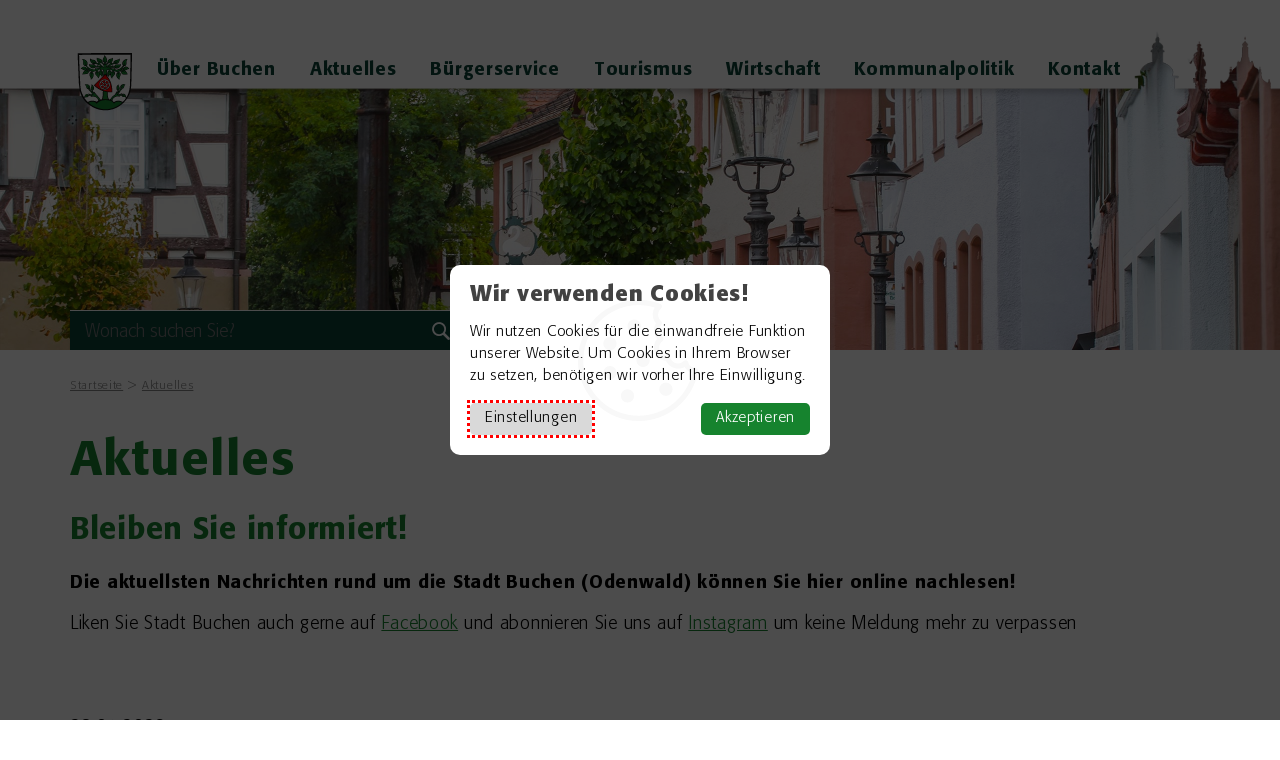

--- FILE ---
content_type: text/html; charset=utf-8
request_url: https://www.buchen.de/aktuelles.feed?type=rss
body_size: 11709
content:
<!DOCTYPE html>
<html data-scope="nureinshop/frontend" lang="de">
<head>
	<meta charset="utf-8">
	<meta name="viewport" content="width=device-width, initial-scale=1">
		<title>Stadt Buchen (Odenwald)&nbsp;Aktuelles</title>
		<meta name="description" content="">
		<meta name="robots" content="index, follow">
				<link rel="canonical" href="https://www.buchen.de/aktuelles.html">
			<link rel="shortcut icon" type="image/png" href="https://www.buchen.de/pub/media/3baf2ac0ee2264ddd50b3d367031211d/buchen-favicon.ico" />
	<link rel="apple-touch-icon" href="https://www.buchen.de/pub/media/3baf2ac0ee2264ddd50b3d367031211d/buchen-favicon.ico"/>
		<meta name="csrf-token" content="a752295d8a934deb2fd7d4fcea9e20956250255e466b2d0bc62409ff5003d904">
		<link href="/core/nureinshop/theme/default/pub/css/main.css?v=cf0cbd0ccb" rel="stylesheet" />
		<link href="/core/nureinshop/theme/default/pub/css/custom.css" rel="stylesheet" />
				<script>
document.addEventListener("DOMContentLoaded", function () {
    const searchField = document.getElementById("region-search");
    const searchText = document.querySelector("input[name='s'].search-input");
    if (!searchField) return;
    const body = document.body;
    if (body.classList.contains("page-nureinshop-home")) {
        // Auf der Startseite unter .hero-slider in .container platzieren
        const heroSlider = document.querySelector(".hero-slider");
        if (heroSlider) {
            const container = heroSlider.querySelector(".container");
            if (container) {
                const searchContainer = document.createElement("div");
                searchContainer.id = "search-container";
                searchContainer.appendChild(searchField);
                container.appendChild(searchContainer);
                searchText.setAttribute("placeholder", "Wonach suchen Sie?");
            } else {
                console.warn('Kein <div class="container"> innerhalb von .hero-slider gefunden.');
            }
        } else {
            console.warn('Kein .hero-slider auf der Startseite gefunden.');
        }
    } else {
        // Auf allen anderen Seiten unter #plugin_emotion_image in .container platzieren
        const emotionImage = document.getElementById("plugin_emotion_image");
        if (emotionImage) {
            const container = emotionImage.querySelector(".container");
            if (container) {
                const searchContainer = document.createElement("div");
                searchContainer.id = "search-container";
                searchContainer.appendChild(searchField);
                container.appendChild(searchContainer);
                searchText.setAttribute("placeholder", "Wonach suchen Sie?");
            } else {
                console.warn('Kein <div class="container"> innerhalb von #plugin_emotion_image gefunden.');
            }
        }
    }
});
</script>
<script>
// Highlight Popup
  document.addEventListener("DOMContentLoaded", () => {
    // Nur auf der gewünschten Seite ausführen
    if (!document.body.classList.contains('page-438508b404')) return;
    const popup = document.querySelector('.highlight-popup');
    if (!popup) return;
    // Overlay erstellen
    const overlay = document.createElement('div');
    overlay.style.position = 'fixed';
    overlay.style.top = '0';
    overlay.style.left = '0';
    overlay.style.width = '100vw';
    overlay.style.height = '100vh';
    overlay.style.backgroundColor = '#000000ad';
    overlay.style.zIndex = '3';
    document.body.appendChild(overlay);
    popup.style.zIndex = '4';
    const closePopup = () => {
      popup.style.display = 'none';
      overlay.remove();
      document.removeEventListener('click', outsideClickListener);
    };
    const closeBtn = document.getElementById('closePopup');
    if (closeBtn) {
      closeBtn.addEventListener('click', closePopup);
    }
    const outsideClickListener = (event) => {
      if (!popup.contains(event.target)) {
        closePopup();
      }
    };
    document.addEventListener('click', outsideClickListener);
  });
</script>
<!-- Matomo -->
<script>
  var _paq = window._paq = window._paq || [];
  /* tracker methods like "setCustomDimension" should be called before "trackPageView" */
  _paq.push(['disableCookies']); 
  _paq.push(['trackPageView']);
  _paq.push(['enableLinkTracking']);
  (function() {
    var u="https://matomo.one/";
    _paq.push(['setTrackerUrl', u+'matomo.php']);
    _paq.push(['setSiteId', '77']);
    var d=document, g=d.createElement('script'), s=d.getElementsByTagName('script')[0];
    g.async=true; g.src=u+'matomo.js'; s.parentNode.insertBefore(g,s);
  })();
</script>
<!-- End Matomo Code -->


</head>
<body class="page-nureinshop-productcategory page-c8f1fc5439">
				<div class="nureinshop-plugin-accessibility">
	<a tabindex="0" href="#region-nav">Zur Navigation springen</a>
	<a tabindex="0" href="#region-content">Zum Inhalt springen</a>
	<a tabindex="0" href="#region-footer">Zum Footer springen</a>
</div>
			<div data-ref="nureinshop/plugin/cookie_message" class="cookie-message">
		<div class="cookie-message-content">
			<div class="cookie-message-intro">
				<div class="cookie-message--h2">Wir verwenden Cookies!</div>
				<div class="cookie-message--p">
					Wir nutzen Cookies für die einwandfreie Funktion unserer Website.					Um Cookies in Ihrem Browser zu setzen, benötigen wir vorher Ihre Einwilligung.									</div>
				<div class="cookie-message--toolbar">
					<div>
						<a href="#cookie_settings" tabindex="0" class="cookie-message--btn-secondary" data-bind="click:nureinshop.plugin.cookie_popup.settings()">Einstellungen</a>
					</div>
					<div>
						<a href="#cookie_accept" tabindex="0" class="cookie-message--btn" data-bind="click:nureinshop.plugin.cookie_popup.accept()">Akzeptieren</a>
					</div>
				</div>
			</div>
						<div class="cookie-message-settings" style="display:none;">
				<div class="cookie-message--h2">Cookie-Einstellungen verwalten</div>
				<div class="cookie-message-info">
					<a href="#" class="cookie-message--switch active required" data-name="required" data-bind="click:nureinshop.plugin.cookie_popup.toggle_switch()"></a>
					<div class="cookie-message--h3">Technisch notwendig</div>
					<div class="cookie-message--p">Essenzielle Cookies ermöglichen grundlegende Funktionen und sind für die einwandfreie Funktion der Website erforderlich. <a href="#" data-bind="click:nureinshop.plugin.cookie_popup.details()">Details</a> </div>
					<div class="cookie-message-details" style="display:none;">
						<table>
							<tr>
								<td>
									Cookie Name								</td>
								<td>
									PHPSESSID
								</td>
							</tr>
							<tr>
								<td>
									Anbieter								</td>
								<td>
									Schreibergrimm . Werbeagentur GmbH
								</td>
							</tr>
							<tr>
								<td>
									Zweck								</td>
								<td>
									Standard PHP Session. Wird für den Benutzerlogin und für den Warenkorb benötigt.								</td>
							</tr>
							<tr>
								<td>
									Cookie Laufzeit								</td>
								<td>
									Beim Schließen des Browsers								</td>
							</tr>
						</table>
						<table>
							<tr>
								<td>
									Cookie Name								</td>
								<td>
									nureinshop_allowed_cookies
								</td>
							</tr>
							<tr>
								<td>
									Cookie Laufzeit								</td>
								<td>
									Schreibergrimm . Werbeagentur GmbH
								</td>
							</tr>
							<tr>
								<td>
									Zweck								</td>
								<td>
									Speichern der DSGVO Cookie-Benutzer-Einstellungen.								</td>
							</tr>
							<tr>
								<td>
									Cookie Laufzeit								</td>
								<td>
									Beim Schließen des Browsers								</td>
							</tr>
						</table>
					</div>
				</div>
																<div class="cookie-message--toolbar">
					<div>
						<a href="#" class="cookie-message--btn-secondary" data-bind="click:nureinshop.plugin.cookie_popup.open_intro()">Zurück</a>
					</div>
					<div>
						<a href="#" class="cookie-message--btn" data-bind="click:nureinshop.plugin.cookie_popup.save()">Speichern</a>
					</div>
				</div>
			</div>
		</div>
	</div>
			<div class="offcanvas-menu" data-ref="nureinshop/plugin/offcanvas_menu">
	<div class="offcanvas-header">
		<div class="offcanvas-logo">
	<a href="https://www.buchen.de/" class="logo">
						<img src="https://www.buchen.de/pub/media/1efb99fb11dd0b472b602b0cf011e3fd/logo-buchen.svg" alt="Shoplogo" title="" />
	</a>
		</div>
		<a href="#" class="offcanvas-closer">
			<span style="background-color: #000000"></span>
			<span style="background-color: #000000"></span>
		</a>
	</div>
	<div class="offcanvas-nav">
				<ul class="level-1"><li class="navid-c223e8477bd6 has-children"><a href="https://www.buchen.de/ueber-buchen.html" target="">Über Buchen<span class="btn-toggle is-closed"></span></a>	<ul class="level-2" >
								<li class="navid-a904fe44a512">
				<a href="https://www.buchen.de/ueber-buchen/stadtgeschichte.html">
					Stadtgeschichte
									</a>
			</li>
								<li class="navid-e02527904c27">
				<a href="https://www.buchen.de/ueber-buchen/stadtteile.html">
					Stadtteile
									</a>
			</li>
								<li class="navid-259d1c56313c">
				<a href="https://www.buchen.de/ueber-buchen/familie-und-gesellschaft.html">
					Familie und Gesellschaft
									</a>
			</li>
								<li class="navid-f1e6958254bb has-children">
				<a href="https://www.buchen.de/ueber-buchen/schulen-und-kindergaerten.html">
					Schulen und Kindergärten
											<span class="btn-toggle is-closed"></span>
									</a>
					<ul class="level-3" >
								<li class="navid-8bf0f1997b26">
				<a href="https://www.buchen.de/ueber-buchen/schulen-und-kindergaerten/zentrale-kita-vormerkung.html">
					Zentrale Kita-Vormerkung
									</a>
			</li>
			</ul>
			</li>
								<li class="navid-67456e8947a7">
				<a href="https://www.buchen.de/ueber-buchen/wohnen-bauen.html">
					Wohnen & Bauen
									</a>
			</li>
								<li class="navid-324c21b52530">
				<a href="https://www.buchen.de/ueber-buchen/senioren.html">
					Senioren
									</a>
			</li>
								<li class="navid-6b585016f3b7 has-children">
				<a href="https://www.buchen.de/ueber-buchen/stadthalle-buchen.html">
					Stadthalle Buchen
											<span class="btn-toggle is-closed"></span>
									</a>
					<ul class="level-3" >
								<li class="navid-1ff8fa2e2fd0">
				<a href="https://www.buchen.de/ueber-buchen/stadthalle-buchen/veranstaltungen-in-der-stadthalle.html">
					Veranstaltungen in der Stadthalle
									</a>
			</li>
								<li class="navid-e7840edd9089">
				<a href="https://www.buchen.de/ueber-buchen/stadthalle-buchen/fuer-veranstalter.html">
					Für Veranstalter
									</a>
			</li>
								<li class="navid-f0e82a09ce90">
				<a href="https://www.buchen.de/ueber-buchen/stadthalle-buchen/fuer-besucher.html">
					Für Besucher
									</a>
			</li>
			</ul>
			</li>
								<li class="navid-2b5aab686d00">
				<a href="https://www.buchen.de/ueber-buchen/kultur-in-buchen.html">
					Kultur in Buchen
									</a>
			</li>
								<li class="navid-1ac3c9fe77da">
				<a href="https://www.buchen.de/ueber-buchen/kostenlos-parken.html">
					Kostenlos Parken
									</a>
			</li>
								<li class="navid-c70ed0637e9f">
				<a href="https://www.buchen.de/ueber-buchen/kostenlos-wlan.html">
					Kostenlos WLAN
									</a>
			</li>
								<li class="navid-3acbac02bc35">
				<a href="https://www.buchen.de/ueber-buchen/bei-gesundheitlichen-problemen.html">
					Gesundheitliche Probleme
									</a>
			</li>
								<li class="navid-bd26074035f5">
				<a href="https://www.buchen.de/ueber-buchen/bus-und-bahn.html">
					Bus und Bahn
									</a>
			</li>
								<li class="navid-0ae398659ca4">
				<a href="https://www.buchen.de/ueber-buchen/nachhaltigkeit.html">
					Nachhaltigkeit
									</a>
			</li>
			</ul>
</li><li class="navid-c8f1fc54390c has-children inpath active"><a href="https://www.buchen.de/aktuelles.html" target="">Aktuelles<span class="btn-toggle is-closed open"></span></a>	<ul class="level-2"  style="display: block;">
								<li class="navid-d7a9d6af2b54 has-children">
				<a href="https://www.buchen.de/aktuelles/veranstaltungen.html">
					Veranstaltungen
											<span class="btn-toggle is-closed"></span>
									</a>
					<ul class="level-3" >
								<li class="navid-8e419ae574c0">
				<a href="https://www.buchen.de/aktuelles/veranstaltungen/veranstaltung-einreichen.html">
					Veranstaltung einreichen
									</a>
			</li>
			</ul>
			</li>
								<li class="navid-4db31a51776d">
				<a href="https://www.buchen.de/aktuelles/offene-stellen.html">
					Offene Stellen
									</a>
			</li>
								<li class="navid-475dbdf7b983">
				<a href="https://www.buchen.de/aktuelles/newsletter-abonnieren.html">
					Newsletter abonnieren
									</a>
			</li>
								<li class="navid-b3041b43eeca has-children">
				<a href="https://www.buchen.de/aktuelles/projekte.html">
					Projekte
											<span class="btn-toggle is-closed"></span>
									</a>
					<ul class="level-3" >
								<li class="navid-cb74d0d5b57a">
				<a href="https://www.buchen.de/aktuelles/projekte/zukunft-vor-ort.html">
					Zukunft vor Ort
									</a>
			</li>
								<li class="navid-27215480df4c">
				<a href="https://www.buchen.de/aktuelles/projekte/mein-schutzengel.html">
					Mein Schutzengel
									</a>
			</li>
								<li class="navid-fbad1c35e69e">
				<a href="https://www.buchen.de/aktuelles/projekte/demografische-entwicklung.html">
					Demografische Entwicklung
									</a>
			</li>
								<li class="navid-c2c2f4599de3">
				<a href="https://www.buchen.de/aktuelles/projekte/fair-trade-stadt-buchen.html">
					Fair-Trade-Stadt Buchen
									</a>
			</li>
								<li class="navid-f58c1aa2b4f4">
				<a href="https://www.buchen.de/aktuelles/projekte/mehrgenerationenhaus.html">
					Mehrgenerationenhaus
									</a>
			</li>
			</ul>
			</li>
								<li class="navid-45ed23a099e1">
				<a href="/wirtschaft/toni-glasfaser.html">
					toni Glasfaser
									</a>
			</li>
								<li class="navid-08dc1ada2cab">
				<a href="/buergerservice/integrationsmanagement/ukraine-information.html">
					Ukraine Information
									</a>
			</li>
			</ul>
</li><li class="navid-0f3546abefd3 has-children"><a href="https://www.buchen.de/buergerservice.html" target="">Bürgerservice<span class="btn-toggle is-closed"></span></a>	<ul class="level-2" >
								<li class="navid-5cc85e972b1a">
				<a href="https://www.buchen.de/buergerservice/lebenslagen.html">
					Lebenslagen
									</a>
			</li>
								<li class="navid-a87be35476c1">
				<a href="https://www.buchen.de/buergerservice/mitarbeiter-a-z.html">
					Mitarbeiter A-Z
									</a>
			</li>
								<li class="navid-bced4f0bcf03 has-children">
				<a href="https://www.buchen.de/buergerservice/stadtarchiv-buchen.html">
					Stadtarchiv Buchen
											<span class="btn-toggle is-closed"></span>
									</a>
					<ul class="level-3" >
								<li class="navid-7f5c3acc8bf1">
				<a href="https://www.buchen.de/buergerservice/stadtarchiv-buchen/die-bestaende-des-stadtarchivs.html">
					Die Bestände des Stadtarchivs
									</a>
			</li>
								<li class="navid-17e7f0494fc5">
				<a href="https://www.buchen.de/buergerservice/stadtarchiv-buchen/die-archiv-bibliothek.html">
					Die Archiv-Bibliothek
									</a>
			</li>
								<li class="navid-76b51279d308">
				<a href="https://www.buchen.de/buergerservice/stadtarchiv-buchen/benutzung.html">
					Benutzung
									</a>
			</li>
								<li class="navid-6719017c2b67">
				<a href="https://www.buchen.de/buergerservice/stadtarchiv-buchen/ahnenforschung.html">
					Ahnenforschung
									</a>
			</li>
								<li class="navid-fc3b20cb4114">
				<a href="https://www.buchen.de/buergerservice/stadtarchiv-buchen/onlineshop.html">
					Onlineshop
									</a>
			</li>
			</ul>
			</li>
								<li class="navid-c51b1eba3085">
				<a href="https://www.buchen.de/buergerservice/ausschreibungen-und-vergaben.html">
					Ausschreibungen und Vergaben
									</a>
			</li>
								<li class="navid-ac8f978ca4dc">
				<a href="https://www.buchen.de/buergerservice/formulare-online.html">
					Formulare online
									</a>
			</li>
								<li class="navid-107c4a48b571">
				<a href="https://www.buchen.de/buergerservice/online-terminvereinbarung.html">
					Online-Terminvereinbarung
									</a>
			</li>
								<li class="navid-11de08708533">
				<a href="https://www.buchen.de/buergerservice/offenlegung.html">
					Offenlegung
									</a>
			</li>
								<li class="navid-2999c63347ba has-children">
				<a href="https://www.buchen.de/buergerservice/gesundheitswesen.html">
					Gesundheitswesen
											<span class="btn-toggle is-closed"></span>
									</a>
					<ul class="level-3" >
								<li class="navid-28ded88d7e69">
				<a href="https://www.buchen.de/buergerservice/gesundheitswesen/gesundheitswesen-eintrag-bearbeiten-erstellen.html">
					Eintrag bearbeiten/erstellen
									</a>
			</li>
			</ul>
			</li>
								<li class="navid-f44c37bf8c2f">
				<a href="https://www.buchen.de/buergerservice/oeffentliche-bekanntmachungen.html">
					Öffentliche Bekanntmachungen
									</a>
			</li>
								<li class="navid-d50bdaff7661">
				<a href="https://www.buchen.de/buergerservice/notruf-nummern.html">
					Notruf-Nummern
									</a>
			</li>
								<li class="navid-5b7e42280b38">
				<a href="https://www.buchen.de/buergerservice/serviceportal-service-bw.html">
					Serviceportal | Service-BW
									</a>
			</li>
								<li class="navid-1394edb20638 has-children">
				<a href="https://www.buchen.de/buergerservice/im-rathaus.html">
					Im Rathaus
											<span class="btn-toggle is-closed"></span>
									</a>
					<ul class="level-3" >
								<li class="navid-3f7c1615348e">
				<a href="https://www.buchen.de/buergerservice/im-rathaus/oeffnungszeiten.html">
					Öffnungszeiten
									</a>
			</li>
								<li class="navid-112ee0e1fcf8">
				<a href="https://www.buchen.de/buergerservice/im-rathaus/maengelmeldung.html">
					Mängelmeldung
									</a>
			</li>
			</ul>
			</li>
								<li class="navid-d8df9ef94ef9 has-children">
				<a href="https://www.buchen.de/buergerservice/satzungen-verordnungen.html">
					Satzungen & Verordnungen
											<span class="btn-toggle is-closed"></span>
									</a>
					<ul class="level-3" >
								<li class="navid-329b635bccc4">
				<a href="https://www.buchen.de/buergerservice/satzungen-verordnungen/laermaktionsplan.html">
					Lärmaktionsplan
									</a>
			</li>
			</ul>
			</li>
								<li class="navid-8f2b1cfb7429 has-children">
				<a href="https://www.buchen.de/buergerservice/vereine.html">
					Vereine
											<span class="btn-toggle is-closed"></span>
									</a>
					<ul class="level-3" >
								<li class="navid-16a95af12f4d">
				<a href="https://www.buchen.de/buergerservice/vereine/neuen-eintrag-erstellen.html">
					Eintrag bearbeiten/erstellen
									</a>
			</li>
								<li class="navid-659cea530845">
				<a href="https://www.buchen.de/buergerservice/vereine/vereinsfoerderung.html">
					Vereinsförderung
									</a>
			</li>
								<li class="navid-dd17b10eb0b1">
				<a href="https://www.buchen.de/buergerservice/vereine/login-fuer-vereinsvorstaende.html">
					Login für Vereinsvorstände
									</a>
			</li>
			</ul>
			</li>
								<li class="navid-186d0e003981 has-children">
				<a href="https://www.buchen.de/buergerservice/integrationsmanagement.html">
					Integrationsmanagement
											<span class="btn-toggle is-closed"></span>
									</a>
					<ul class="level-3" >
								<li class="navid-2e53e0ae7475">
				<a href="https://www.buchen.de/buergerservice/integrationsmanagement/engagement-fuer-gefluechtete.html">
					Engagement für Geflüchtete
									</a>
			</li>
								<li class="navid-8ea1bb709bd3">
				<a href="https://www.buchen.de/buergerservice/integrationsmanagement/ukraine-information.html">
					FAQ Ukraine
									</a>
			</li>
			</ul>
			</li>
								<li class="navid-518e40991872 has-children">
				<a href="https://www.buchen.de/buergerservice/mehrgenerationenhaus.html">
					Mehrgenerationenhaus
											<span class="btn-toggle is-closed"></span>
									</a>
					<ul class="level-3" >
								<li class="navid-341654955aee">
				<a href="https://www.buchen.de/buergerservice/mehrgenerationenhaus/veranstaltungen-mehrgenerationenhaus.html">
					Veranstaltungen Mehrgenerationenhaus
									</a>
			</li>
			</ul>
			</li>
								<li class="navid-f25fc3d625ea">
				<a href="https://www.buchen.de/buergerservice/standesamt.html">
					Standesamt
									</a>
			</li>
			</ul>
</li><li class="navid-d5a61e475dc0 has-children"><a href="https://www.buchen.de/tourismus.html" target="">Tourismus<span class="btn-toggle is-closed"></span></a>	<ul class="level-2" >
								<li class="navid-26cb8dacee49 has-children">
				<a href="https://www.buchen.de/tourismus/highlights-in-buchen.html">
					Highlights in Buchen
											<span class="btn-toggle is-closed"></span>
									</a>
					<ul class="level-3" >
								<li class="navid-c54d198bea3c">
				<a href="https://www.buchen.de/tourismus/highlights-in-buchen/alla-hopp-anlage.html">
					alla hopp!-Anlage
									</a>
			</li>
								<li class="navid-1e046ad4afa7">
				<a href="https://www.buchen.de/tourismus/highlights-in-buchen/glockenspiel.html">
					Glockenspiel
									</a>
			</li>
								<li class="navid-1344d4f0685c">
				<a href="https://www.buchen.de/tourismus/highlights-in-buchen/buchener-faschenacht.html">
					Buchener Faschenacht
									</a>
			</li>
								<li class="navid-d85c52a6603a">
				<a href="https://www.buchen.de/tourismus/highlights-in-buchen/aktivnacht.html">
					Aktivnacht
									</a>
			</li>
								<li class="navid-a36cb9f48b0b">
				<a href="https://www.buchen.de/tourismus/highlights-in-buchen/bchquerbeat.html">
					BCHQuerbeat
									</a>
			</li>
								<li class="navid-f0e480aeded5">
				<a href="https://www.buchen.de/tourismus/highlights-in-buchen/schuetzenmarkt.html">
					Schützenmarkt
									</a>
			</li>
			</ul>
			</li>
								<li class="navid-5cba2d45d628">
				<a href="https://www.buchen.de/tourismus/sehenswuerdigkeiten.html">
					Sehenswürdigkeiten
									</a>
			</li>
								<li class="navid-95c52419d27e">
				<a href="https://www.buchen.de/tourismus/uebernachtungen.html">
					Übernachtungen
									</a>
			</li>
								<li class="navid-f1aceda71224">
				<a href="https://www.buchen.de/tourismus/kultur-in-buchen.html">
					Kultur in Buchen
									</a>
			</li>
								<li class="navid-1360e0caf4f3 has-children">
				<a href="https://www.buchen.de/tourismus/eberstadter-tropfsteinhoehle.html">
					Eberstadter Tropfsteinhöhle
											<span class="btn-toggle is-closed"></span>
									</a>
					<ul class="level-3" >
								<li class="navid-00748b8d57df">
				<a href="https://www.buchen.de/tourismus/eberstadter-tropfsteinhoehle/infos-preise-und-oeffnungszeiten.html">
					Infos, Preise und Öffnungszeiten
									</a>
			</li>
								<li class="navid-652a535c0fd2">
				<a href="https://www.buchen.de/tourismus/eberstadter-tropfsteinhoehle/besucherzentrum.html">
					Besucherzentrum
									</a>
			</li>
								<li class="navid-9e614dfca692">
				<a href="https://www.buchen.de/tourismus/eberstadter-tropfsteinhoehle/sonderfuehrungen.html">
					Sonderführungen
									</a>
			</li>
								<li class="navid-5cef241afd33">
				<a href="https://www.buchen.de/tourismus/eberstadter-tropfsteinhoehle/webcam.html">
					Webcam
									</a>
			</li>
								<li class="navid-3319f26e10f3">
				<a href="https://www.buchen.de/tourismus/eberstadter-tropfsteinhoehle/fuehrung-buchen.html">
					Führung buchen
									</a>
			</li>
								<li class="navid-d1d20eeba80e">
				<a href="https://www.buchen.de/tourismus/eberstadter-tropfsteinhoehle/hohler-stein-hoehle.html">
					Hohler-Stein-Höhle
									</a>
			</li>
								<li class="navid-b601a68babc8">
				<a href="https://www.buchen.de/tourismus/eberstadter-tropfsteinhoehle/kornaeckerhoehle.html">
					Kornäckerhöhle
									</a>
			</li>
								<li class="navid-c475ddac4641">
				<a href="https://www.buchen.de/tourismus/eberstadter-tropfsteinhoehle/baulaender-karst.html">
					Bauländer Karst
									</a>
			</li>
			</ul>
			</li>
								<li class="navid-bd1034f2ffc9">
				<a href="https://www.buchen.de/tourismus/restaurants-und-gaststaetten.html">
					Restaurants und Gaststätten
									</a>
			</li>
								<li class="navid-2b02011ed03c">
				<a href="/ueber-buchen/kostenlos-wlan.html">
					Kostenloses WLAN
									</a>
			</li>
								<li class="navid-ca5ac95c823a has-children">
				<a href="https://www.buchen.de/tourismus/naturpark-neckartal-odenwald.html">
					Naturpark Neckartal-Odenwald
											<span class="btn-toggle is-closed"></span>
									</a>
					<ul class="level-3" >
								<li class="navid-76cc300bd0b2">
				<a href="https://www.buchen.de/tourismus/naturpark-neckartal-odenwald/mountainbikestrecke.html">
					Mountainbikestrecke
									</a>
			</li>
								<li class="navid-f3abaac7f49d">
				<a href="https://www.buchen.de/tourismus/naturpark-neckartal-odenwald/biotopgestaltung.html">
					Biotopgestaltung Naturpark
									</a>
			</li>
								<li class="navid-420f74c76997">
				<a href="https://www.buchen.de/tourismus/naturpark-neckartal-odenwald/bluehender-naturpark.html">
					Blühender Naturpark
									</a>
			</li>
								<li class="navid-7785678ee37c">
				<a href="https://www.buchen.de/tourismus/naturpark-neckartal-odenwald/freizeitgelaende-hasenwald.html">
					Freizeitgelände Hasenwald
									</a>
			</li>
								<li class="navid-9f06899ea24c">
				<a href="https://www.buchen.de/tourismus/naturpark-neckartal-odenwald/walderlebnispfad.html">
					Walderlebnispfad
									</a>
			</li>
								<li class="navid-bbe410a9fd75">
				<a href="https://www.buchen.de/tourismus/naturpark-neckartal-odenwald/waldpfad-eberstadt.html">
					Waldpfad Eberstadt
									</a>
			</li>
								<li class="navid-fc70fba7bb4f">
				<a href="https://www.buchen.de/tourismus/naturpark-neckartal-odenwald/erneuerung-der-wandertafeln.html">
					Erneuerung der Wandertafeln
									</a>
			</li>
								<li class="navid-a910972753b3">
				<a href="https://www.buchen.de/tourismus/naturpark-neckartal-odenwald/planung-wanderwegweisung.html">
					Planung Wanderwegweisung
									</a>
			</li>
								<li class="navid-c072c6d7dc04">
				<a href="https://www.buchen.de/tourismus/naturpark-neckartal-odenwald/umsetzung-wanderwegweisung.html">
					Umsetzung Wanderwegweisung
									</a>
			</li>
								<li class="navid-fcfca58b52a8">
				<a href="https://www.buchen.de/tourismus/naturpark-neckartal-odenwald/trekking-im-odenwald.html">
					Trekking im Odenwald
									</a>
			</li>
			</ul>
			</li>
								<li class="navid-4d15e88825d8">
				<a href="https://www.buchen.de/tourismus/radfahren.html">
					Radfahren
									</a>
			</li>
								<li class="navid-3edbe3c905c1 has-children">
				<a href="https://www.buchen.de/tourismus/wandern.html">
					Wandern
											<span class="btn-toggle is-closed"></span>
									</a>
					<ul class="level-3" >
								<li class="navid-d2a28759c6bb">
				<a href="https://www.buchen.de/tourismus/wandern/qualitaetswanderweg-herkulespfad.html">
					Qualitätswanderweg Herkulespfad
									</a>
			</li>
			</ul>
			</li>
								<li class="navid-42a0ad6246bf">
				<a href="https://www.buchen.de/tourismus/urlaubsmagazin.html">
					Urlaubsmagazin
									</a>
			</li>
								<li class="navid-d0285b4492b2">
				<a href="https://www.buchen.de/tourismus/prospekte-bestellen.html">
					Prospekte bestellen
									</a>
			</li>
								<li class="navid-a50991998187">
				<a href="https://www.buchen.de/tourismus/anreise-landkarten.html">
					Anreise & Landkarten
									</a>
			</li>
								<li class="navid-e5aafe3a4bc9">
				<a href="https://www.buchen.de/tourismus/fuehrungen.html">
					Führungen
									</a>
			</li>
								<li class="navid-097e9c37c018">
				<a href="https://www.buchen.de/tourismus/schwimmbaeder.html">
					Schwimmbäder
									</a>
			</li>
			</ul>
</li><li class="navid-8c1b7cd606ca has-children"><a href="https://www.buchen.de/wirtschaft.html" target="">Wirtschaft<span class="btn-toggle is-closed"></span></a>	<ul class="level-2" >
								<li class="navid-6cd8b079d06b">
				<a href="https://www.buchen.de/wirtschaft/wirtschaftsstandort.html">
					Wirtschaftsstandort
									</a>
			</li>
								<li class="navid-036aefe8f988">
				<a href="https://www.buchen.de/wirtschaft/standort-igo.html">
					Standort IGO
									</a>
			</li>
								<li class="navid-56bc0b025b63">
				<a href="https://www.buchen.de/wirtschaft/standort-z-e-u-s-.html">
					Standort Z.E.U.S.
									</a>
			</li>
								<li class="navid-4039aa13f562">
				<a href="https://www.buchen.de/wirtschaft/die-einkaufsstadt-buchen.html">
					Die Einkaufsstadt Buchen
									</a>
			</li>
								<li class="navid-69fb8d213ff7">
				<a href="https://www.buchen.de/wirtschaft/buchener-wochenmarkt.html">
					Buchener Wochenmarkt
									</a>
			</li>
								<li class="navid-53375aed2f0f has-children">
				<a href="https://www.buchen.de/wirtschaft/freie-gewerbeimmobilien.html">
					Freie Gewerbeimmobilien
											<span class="btn-toggle is-closed"></span>
									</a>
					<ul class="level-3" >
								<li class="navid-5312e9bbf2b7">
				<a href="https://www.buchen.de/wirtschaft/freie-gewerbeimmobilien/bueros-und-praxen.html">
					Büros und Praxen
									</a>
			</li>
								<li class="navid-3be73c50d078">
				<a href="https://www.buchen.de/wirtschaft/freie-gewerbeimmobilien/hallen-lager-und-produktion.html">
					Hallen, Lager und Produktion
									</a>
			</li>
								<li class="navid-b34dc9c1e783">
				<a href="https://www.buchen.de/wirtschaft/freie-gewerbeimmobilien/einzelhandel.html">
					Einzelhandel
									</a>
			</li>
								<li class="navid-3026e125893a">
				<a href="https://www.buchen.de/wirtschaft/freie-gewerbeimmobilien/gastgewerbe.html">
					Gastgewerbe
									</a>
			</li>
								<li class="navid-bd4d27685768">
				<a href="https://www.buchen.de/wirtschaft/freie-gewerbeimmobilien/grundstuecke.html">
					Grundstücke
									</a>
			</li>
			</ul>
			</li>
								<li class="navid-08f8545e43c5">
				<a href="https://www.buchen.de/wirtschaft/strukturdaten.html">
					Strukturdaten
									</a>
			</li>
								<li class="navid-58d23cb4f550">
				<a href="https://www.buchen.de/wirtschaft/toni-glasfaser.html">
					Glasfaser-Internet
									</a>
			</li>
								<li class="navid-a731b3bbf2e6">
				<a href="https://www.buchen.de/wirtschaft/wirtschaftsfoerderung.html">
					Wirtschaftsförderung
									</a>
			</li>
								<li class="navid-38be2000781a has-children">
				<a href="https://www.buchen.de/wirtschaft/branchenbuch.html">
					Branchenbuch
											<span class="btn-toggle is-closed"></span>
									</a>
					<ul class="level-3" >
								<li class="navid-4d7be405998f">
				<a href="https://www.buchen.de/wirtschaft/branchenbuch/eintraege-erstellenbearbeiten.html">
					Einträge erstellen/bearbeiten
									</a>
			</li>
			</ul>
			</li>
			</ul>
</li><li class="navid-c259b62b93d7 has-children"><a href="https://www.buchen.de/kommunalpolitik.html" target="">Kommunalpolitik<span class="btn-toggle is-closed"></span></a>	<ul class="level-2" >
								<li class="navid-25e8ebc7866e">
				<a href="https://www.buchen.de/kommunalpolitik/wahlen-2026.html">
					Wahlen 2026
									</a>
			</li>
								<li class="navid-f549921c41e9">
				<a href="https://www.buchen.de/kommunalpolitik/wahlergebnisse.html">
					Wahlergebnisse
									</a>
			</li>
								<li class="navid-4fd41efc2bee">
				<a href="https://www.buchen.de/kommunalpolitik/gemeinderat-ausschuesse.html">
					Gemeinderat & Ausschüsse
									</a>
			</li>
								<li class="navid-028484682e10">
				<a href="https://info.buchen.de/sessionnet/buergerinfo/infobi.php">
					Sitzungen & Gremien
									</a>
			</li>
								<li class="navid-c3c4e1d73151">
				<a href="https://info.buchen.de/sessionnet/ratsinfo/ylogon.php?pn=index&logon=1">
					Login für Mandatsträger
									</a>
			</li>
								<li class="navid-0175cf17bd3a">
				<a href="/ueber-buchen/familie-und-gesellschaft/digitales-kinderrathaus.html">
					Digitales Kinderrathaus
									</a>
			</li>
								<li class="navid-e9a740aa5298">
				<a href="https://www.buchen.de/kommunalpolitik/jugendbeteilgung-buchen.html">
					Jugendbeteiligung Buchen
									</a>
			</li>
			</ul>
</li><li class="navid-3e98e5c360f8 has-children"><a href="https://www.buchen.de/kontakt.html" target="">Kontakt<span class="btn-toggle is-closed"></span></a>	<ul class="level-2" >
								<li class="navid-5846b611b6af">
				<a href="/kontakt.html">
					Kontaktformular
									</a>
			</li>
								<li class="navid-639252941267">
				<a href="https://www.buchen.de/kontakt/sichere-e-mail.html">
					Sichere E-Mail
									</a>
			</li>
								<li class="navid-c45aa964073a">
				<a href="https://www.buchen.de/kontakt/e-rechnung.html">
					E-Rechnung
									</a>
			</li>
								<li class="navid-05c60e4dd30a">
				<a href="https://www.buchen.de/kontakt/impressum.html">
					Impressum
									</a>
			</li>
								<li class="navid-feead6fc0fc4">
				<a href="https://www.buchen.de/kontakt/datenschutz.html">
					Datenschutz
									</a>
			</li>
								<li class="navid-51fd48f47027">
				<a href="https://www.buchen.de/kontakt/barrierefreiheit.html">
					Barrierefreiheit
									</a>
			</li>
								<li class="navid-1adc1579822a">
				<a href="https://www.buchen.de/kontakt/whatsapp.html">
					WhatsApp
									</a>
			</li>
								<li class="navid-c6584d2ce2df">
				<a href="https://www.buchen.de/kontakt/leichte-sprache.html">
					Leichte Sprache
									</a>
			</li>
			</ul>
</li></ul>
	</div>
	<div class="offcanvas-footer">
		&nbsp;
	</div>
</div>
<div id="region-mobile-nav">
	<div class="container">
		<div data-ref="nureinshop/plugin/mobile_nav">
					<a href="https://www.buchen.de/" class="mobile-logo">
			<img src="https://www.buchen.de/pub/media/1efb99fb11dd0b472b602b0cf011e3fd/logo-buchen.svg" alt="Mobiles Shoplogo" />
		</a>
					<ul>
							<li data-id="search" >
					<a href="https://www.buchen.de/suche.html"  class="">
						<img src="/core/nureinshop/plugin/search/pub/img/search.svg" alt="Suche Icon" />
					</a>
				</li>
							<li data-id="offcanvas_menu" data-bind="click:nureinshop.plugin.offcanvas_menu.trigger()">
					<a href=""  class="">
						<img src="/core/nureinshop/plugin/offcanvas_menu/pub/img/hamburger.svg" alt="Offcanvas Hamburger Icon" />
					</a>
				</li>
					</ul>
</div>
	</div>
</div>
<header>
	<div class="container">
				<div id="region-logo">
	<a href="https://www.buchen.de/" class="logo">
						<img src="https://www.buchen.de/pub/media/1efb99fb11dd0b472b602b0cf011e3fd/logo-buchen.svg" alt="Shoplogo" title="" />
	</a>
</div>
										<div id="region-minicart">
			</div>
					<div id="region-header-buttons">
					</div>
								<div id="region-search">
			<form action="https://www.buchen.de/suche.html" method="get">
				<div class="input-wrapper">
					<span class="search-icon"></span>
										<input name="s" class="search-input" type="text" placeholder="Suche..." autocomplete="off" value="" />
				</div>
			</form>
		</div>
		<div id="region-nav">
			<nav>
				<div class="container">
							<ul class="level-1"><li class="navid-c223e8477bd6 has-children"><a href="https://www.buchen.de/ueber-buchen.html" target="">Über Buchen<span class="btn-toggle"></span></a>	<ul class="level-2" >
								<li class="navid-a904fe44a512">
				<a href="https://www.buchen.de/ueber-buchen/stadtgeschichte.html">
					Stadtgeschichte
									</a>
			</li>
								<li class="navid-e02527904c27">
				<a href="https://www.buchen.de/ueber-buchen/stadtteile.html">
					Stadtteile
									</a>
			</li>
								<li class="navid-259d1c56313c">
				<a href="https://www.buchen.de/ueber-buchen/familie-und-gesellschaft.html">
					Familie und Gesellschaft
									</a>
			</li>
								<li class="navid-f1e6958254bb has-children">
				<a href="https://www.buchen.de/ueber-buchen/schulen-und-kindergaerten.html">
					Schulen und Kindergärten
											<span class="btn-toggle is-closed"></span>
									</a>
					<ul class="level-3" >
								<li class="navid-8bf0f1997b26">
				<a href="https://www.buchen.de/ueber-buchen/schulen-und-kindergaerten/zentrale-kita-vormerkung.html">
					Zentrale Kita-Vormerkung
									</a>
			</li>
			</ul>
			</li>
								<li class="navid-67456e8947a7">
				<a href="https://www.buchen.de/ueber-buchen/wohnen-bauen.html">
					Wohnen & Bauen
									</a>
			</li>
								<li class="navid-324c21b52530">
				<a href="https://www.buchen.de/ueber-buchen/senioren.html">
					Senioren
									</a>
			</li>
								<li class="navid-6b585016f3b7 has-children">
				<a href="https://www.buchen.de/ueber-buchen/stadthalle-buchen.html">
					Stadthalle Buchen
											<span class="btn-toggle is-closed"></span>
									</a>
					<ul class="level-3" >
								<li class="navid-1ff8fa2e2fd0">
				<a href="https://www.buchen.de/ueber-buchen/stadthalle-buchen/veranstaltungen-in-der-stadthalle.html">
					Veranstaltungen in der Stadthalle
									</a>
			</li>
								<li class="navid-e7840edd9089">
				<a href="https://www.buchen.de/ueber-buchen/stadthalle-buchen/fuer-veranstalter.html">
					Für Veranstalter
									</a>
			</li>
								<li class="navid-f0e82a09ce90">
				<a href="https://www.buchen.de/ueber-buchen/stadthalle-buchen/fuer-besucher.html">
					Für Besucher
									</a>
			</li>
			</ul>
			</li>
								<li class="navid-2b5aab686d00">
				<a href="https://www.buchen.de/ueber-buchen/kultur-in-buchen.html">
					Kultur in Buchen
									</a>
			</li>
								<li class="navid-1ac3c9fe77da">
				<a href="https://www.buchen.de/ueber-buchen/kostenlos-parken.html">
					Kostenlos Parken
									</a>
			</li>
								<li class="navid-c70ed0637e9f">
				<a href="https://www.buchen.de/ueber-buchen/kostenlos-wlan.html">
					Kostenlos WLAN
									</a>
			</li>
								<li class="navid-3acbac02bc35">
				<a href="https://www.buchen.de/ueber-buchen/bei-gesundheitlichen-problemen.html">
					Gesundheitliche Probleme
									</a>
			</li>
								<li class="navid-bd26074035f5">
				<a href="https://www.buchen.de/ueber-buchen/bus-und-bahn.html">
					Bus und Bahn
									</a>
			</li>
								<li class="navid-0ae398659ca4">
				<a href="https://www.buchen.de/ueber-buchen/nachhaltigkeit.html">
					Nachhaltigkeit
									</a>
			</li>
			</ul>
</li><li class="navid-c8f1fc54390c has-children inpath active"><a href="https://www.buchen.de/aktuelles.html" target="">Aktuelles<span class="btn-toggle open"></span></a>	<ul class="level-2" >
								<li class="navid-d7a9d6af2b54 has-children">
				<a href="https://www.buchen.de/aktuelles/veranstaltungen.html">
					Veranstaltungen
											<span class="btn-toggle is-closed"></span>
									</a>
					<ul class="level-3" >
								<li class="navid-8e419ae574c0">
				<a href="https://www.buchen.de/aktuelles/veranstaltungen/veranstaltung-einreichen.html">
					Veranstaltung einreichen
									</a>
			</li>
			</ul>
			</li>
								<li class="navid-4db31a51776d">
				<a href="https://www.buchen.de/aktuelles/offene-stellen.html">
					Offene Stellen
									</a>
			</li>
								<li class="navid-475dbdf7b983">
				<a href="https://www.buchen.de/aktuelles/newsletter-abonnieren.html">
					Newsletter abonnieren
									</a>
			</li>
								<li class="navid-b3041b43eeca has-children">
				<a href="https://www.buchen.de/aktuelles/projekte.html">
					Projekte
											<span class="btn-toggle is-closed"></span>
									</a>
					<ul class="level-3" >
								<li class="navid-cb74d0d5b57a">
				<a href="https://www.buchen.de/aktuelles/projekte/zukunft-vor-ort.html">
					Zukunft vor Ort
									</a>
			</li>
								<li class="navid-27215480df4c">
				<a href="https://www.buchen.de/aktuelles/projekte/mein-schutzengel.html">
					Mein Schutzengel
									</a>
			</li>
								<li class="navid-fbad1c35e69e">
				<a href="https://www.buchen.de/aktuelles/projekte/demografische-entwicklung.html">
					Demografische Entwicklung
									</a>
			</li>
								<li class="navid-c2c2f4599de3">
				<a href="https://www.buchen.de/aktuelles/projekte/fair-trade-stadt-buchen.html">
					Fair-Trade-Stadt Buchen
									</a>
			</li>
								<li class="navid-f58c1aa2b4f4">
				<a href="https://www.buchen.de/aktuelles/projekte/mehrgenerationenhaus.html">
					Mehrgenerationenhaus
									</a>
			</li>
			</ul>
			</li>
								<li class="navid-45ed23a099e1">
				<a href="/wirtschaft/toni-glasfaser.html">
					toni Glasfaser
									</a>
			</li>
								<li class="navid-08dc1ada2cab">
				<a href="/buergerservice/integrationsmanagement/ukraine-information.html">
					Ukraine Information
									</a>
			</li>
			</ul>
</li><li class="navid-0f3546abefd3 has-children"><a href="https://www.buchen.de/buergerservice.html" target="">Bürgerservice<span class="btn-toggle"></span></a>	<ul class="level-2" >
								<li class="navid-5cc85e972b1a">
				<a href="https://www.buchen.de/buergerservice/lebenslagen.html">
					Lebenslagen
									</a>
			</li>
								<li class="navid-a87be35476c1">
				<a href="https://www.buchen.de/buergerservice/mitarbeiter-a-z.html">
					Mitarbeiter A-Z
									</a>
			</li>
								<li class="navid-bced4f0bcf03 has-children">
				<a href="https://www.buchen.de/buergerservice/stadtarchiv-buchen.html">
					Stadtarchiv Buchen
											<span class="btn-toggle is-closed"></span>
									</a>
					<ul class="level-3" >
								<li class="navid-7f5c3acc8bf1">
				<a href="https://www.buchen.de/buergerservice/stadtarchiv-buchen/die-bestaende-des-stadtarchivs.html">
					Die Bestände des Stadtarchivs
									</a>
			</li>
								<li class="navid-17e7f0494fc5">
				<a href="https://www.buchen.de/buergerservice/stadtarchiv-buchen/die-archiv-bibliothek.html">
					Die Archiv-Bibliothek
									</a>
			</li>
								<li class="navid-76b51279d308">
				<a href="https://www.buchen.de/buergerservice/stadtarchiv-buchen/benutzung.html">
					Benutzung
									</a>
			</li>
								<li class="navid-6719017c2b67">
				<a href="https://www.buchen.de/buergerservice/stadtarchiv-buchen/ahnenforschung.html">
					Ahnenforschung
									</a>
			</li>
								<li class="navid-fc3b20cb4114">
				<a href="https://www.buchen.de/buergerservice/stadtarchiv-buchen/onlineshop.html">
					Onlineshop
									</a>
			</li>
			</ul>
			</li>
								<li class="navid-c51b1eba3085">
				<a href="https://www.buchen.de/buergerservice/ausschreibungen-und-vergaben.html">
					Ausschreibungen und Vergaben
									</a>
			</li>
								<li class="navid-ac8f978ca4dc">
				<a href="https://www.buchen.de/buergerservice/formulare-online.html">
					Formulare online
									</a>
			</li>
								<li class="navid-107c4a48b571">
				<a href="https://www.buchen.de/buergerservice/online-terminvereinbarung.html">
					Online-Terminvereinbarung
									</a>
			</li>
								<li class="navid-11de08708533">
				<a href="https://www.buchen.de/buergerservice/offenlegung.html">
					Offenlegung
									</a>
			</li>
								<li class="navid-2999c63347ba has-children">
				<a href="https://www.buchen.de/buergerservice/gesundheitswesen.html">
					Gesundheitswesen
											<span class="btn-toggle is-closed"></span>
									</a>
					<ul class="level-3" >
								<li class="navid-28ded88d7e69">
				<a href="https://www.buchen.de/buergerservice/gesundheitswesen/gesundheitswesen-eintrag-bearbeiten-erstellen.html">
					Eintrag bearbeiten/erstellen
									</a>
			</li>
			</ul>
			</li>
								<li class="navid-f44c37bf8c2f">
				<a href="https://www.buchen.de/buergerservice/oeffentliche-bekanntmachungen.html">
					Öffentliche Bekanntmachungen
									</a>
			</li>
								<li class="navid-d50bdaff7661">
				<a href="https://www.buchen.de/buergerservice/notruf-nummern.html">
					Notruf-Nummern
									</a>
			</li>
								<li class="navid-5b7e42280b38">
				<a href="https://www.buchen.de/buergerservice/serviceportal-service-bw.html">
					Serviceportal | Service-BW
									</a>
			</li>
								<li class="navid-1394edb20638 has-children">
				<a href="https://www.buchen.de/buergerservice/im-rathaus.html">
					Im Rathaus
											<span class="btn-toggle is-closed"></span>
									</a>
					<ul class="level-3" >
								<li class="navid-3f7c1615348e">
				<a href="https://www.buchen.de/buergerservice/im-rathaus/oeffnungszeiten.html">
					Öffnungszeiten
									</a>
			</li>
								<li class="navid-112ee0e1fcf8">
				<a href="https://www.buchen.de/buergerservice/im-rathaus/maengelmeldung.html">
					Mängelmeldung
									</a>
			</li>
			</ul>
			</li>
								<li class="navid-d8df9ef94ef9 has-children">
				<a href="https://www.buchen.de/buergerservice/satzungen-verordnungen.html">
					Satzungen & Verordnungen
											<span class="btn-toggle is-closed"></span>
									</a>
					<ul class="level-3" >
								<li class="navid-329b635bccc4">
				<a href="https://www.buchen.de/buergerservice/satzungen-verordnungen/laermaktionsplan.html">
					Lärmaktionsplan
									</a>
			</li>
			</ul>
			</li>
								<li class="navid-8f2b1cfb7429 has-children">
				<a href="https://www.buchen.de/buergerservice/vereine.html">
					Vereine
											<span class="btn-toggle is-closed"></span>
									</a>
					<ul class="level-3" >
								<li class="navid-16a95af12f4d">
				<a href="https://www.buchen.de/buergerservice/vereine/neuen-eintrag-erstellen.html">
					Eintrag bearbeiten/erstellen
									</a>
			</li>
								<li class="navid-659cea530845">
				<a href="https://www.buchen.de/buergerservice/vereine/vereinsfoerderung.html">
					Vereinsförderung
									</a>
			</li>
								<li class="navid-dd17b10eb0b1">
				<a href="https://www.buchen.de/buergerservice/vereine/login-fuer-vereinsvorstaende.html">
					Login für Vereinsvorstände
									</a>
			</li>
			</ul>
			</li>
								<li class="navid-186d0e003981 has-children">
				<a href="https://www.buchen.de/buergerservice/integrationsmanagement.html">
					Integrationsmanagement
											<span class="btn-toggle is-closed"></span>
									</a>
					<ul class="level-3" >
								<li class="navid-2e53e0ae7475">
				<a href="https://www.buchen.de/buergerservice/integrationsmanagement/engagement-fuer-gefluechtete.html">
					Engagement für Geflüchtete
									</a>
			</li>
								<li class="navid-8ea1bb709bd3">
				<a href="https://www.buchen.de/buergerservice/integrationsmanagement/ukraine-information.html">
					FAQ Ukraine
									</a>
			</li>
			</ul>
			</li>
								<li class="navid-518e40991872 has-children">
				<a href="https://www.buchen.de/buergerservice/mehrgenerationenhaus.html">
					Mehrgenerationenhaus
											<span class="btn-toggle is-closed"></span>
									</a>
					<ul class="level-3" >
								<li class="navid-341654955aee">
				<a href="https://www.buchen.de/buergerservice/mehrgenerationenhaus/veranstaltungen-mehrgenerationenhaus.html">
					Veranstaltungen Mehrgenerationenhaus
									</a>
			</li>
			</ul>
			</li>
								<li class="navid-f25fc3d625ea">
				<a href="https://www.buchen.de/buergerservice/standesamt.html">
					Standesamt
									</a>
			</li>
			</ul>
</li><li class="navid-d5a61e475dc0 has-children"><a href="https://www.buchen.de/tourismus.html" target="">Tourismus<span class="btn-toggle"></span></a>	<ul class="level-2" >
								<li class="navid-26cb8dacee49 has-children">
				<a href="https://www.buchen.de/tourismus/highlights-in-buchen.html">
					Highlights in Buchen
											<span class="btn-toggle is-closed"></span>
									</a>
					<ul class="level-3" >
								<li class="navid-c54d198bea3c">
				<a href="https://www.buchen.de/tourismus/highlights-in-buchen/alla-hopp-anlage.html">
					alla hopp!-Anlage
									</a>
			</li>
								<li class="navid-1e046ad4afa7">
				<a href="https://www.buchen.de/tourismus/highlights-in-buchen/glockenspiel.html">
					Glockenspiel
									</a>
			</li>
								<li class="navid-1344d4f0685c">
				<a href="https://www.buchen.de/tourismus/highlights-in-buchen/buchener-faschenacht.html">
					Buchener Faschenacht
									</a>
			</li>
								<li class="navid-d85c52a6603a">
				<a href="https://www.buchen.de/tourismus/highlights-in-buchen/aktivnacht.html">
					Aktivnacht
									</a>
			</li>
								<li class="navid-a36cb9f48b0b">
				<a href="https://www.buchen.de/tourismus/highlights-in-buchen/bchquerbeat.html">
					BCHQuerbeat
									</a>
			</li>
								<li class="navid-f0e480aeded5">
				<a href="https://www.buchen.de/tourismus/highlights-in-buchen/schuetzenmarkt.html">
					Schützenmarkt
									</a>
			</li>
			</ul>
			</li>
								<li class="navid-5cba2d45d628">
				<a href="https://www.buchen.de/tourismus/sehenswuerdigkeiten.html">
					Sehenswürdigkeiten
									</a>
			</li>
								<li class="navid-95c52419d27e">
				<a href="https://www.buchen.de/tourismus/uebernachtungen.html">
					Übernachtungen
									</a>
			</li>
								<li class="navid-f1aceda71224">
				<a href="https://www.buchen.de/tourismus/kultur-in-buchen.html">
					Kultur in Buchen
									</a>
			</li>
								<li class="navid-1360e0caf4f3 has-children">
				<a href="https://www.buchen.de/tourismus/eberstadter-tropfsteinhoehle.html">
					Eberstadter Tropfsteinhöhle
											<span class="btn-toggle is-closed"></span>
									</a>
					<ul class="level-3" >
								<li class="navid-00748b8d57df">
				<a href="https://www.buchen.de/tourismus/eberstadter-tropfsteinhoehle/infos-preise-und-oeffnungszeiten.html">
					Infos, Preise und Öffnungszeiten
									</a>
			</li>
								<li class="navid-652a535c0fd2">
				<a href="https://www.buchen.de/tourismus/eberstadter-tropfsteinhoehle/besucherzentrum.html">
					Besucherzentrum
									</a>
			</li>
								<li class="navid-9e614dfca692">
				<a href="https://www.buchen.de/tourismus/eberstadter-tropfsteinhoehle/sonderfuehrungen.html">
					Sonderführungen
									</a>
			</li>
								<li class="navid-5cef241afd33">
				<a href="https://www.buchen.de/tourismus/eberstadter-tropfsteinhoehle/webcam.html">
					Webcam
									</a>
			</li>
								<li class="navid-3319f26e10f3">
				<a href="https://www.buchen.de/tourismus/eberstadter-tropfsteinhoehle/fuehrung-buchen.html">
					Führung buchen
									</a>
			</li>
								<li class="navid-d1d20eeba80e">
				<a href="https://www.buchen.de/tourismus/eberstadter-tropfsteinhoehle/hohler-stein-hoehle.html">
					Hohler-Stein-Höhle
									</a>
			</li>
								<li class="navid-b601a68babc8">
				<a href="https://www.buchen.de/tourismus/eberstadter-tropfsteinhoehle/kornaeckerhoehle.html">
					Kornäckerhöhle
									</a>
			</li>
								<li class="navid-c475ddac4641">
				<a href="https://www.buchen.de/tourismus/eberstadter-tropfsteinhoehle/baulaender-karst.html">
					Bauländer Karst
									</a>
			</li>
			</ul>
			</li>
								<li class="navid-bd1034f2ffc9">
				<a href="https://www.buchen.de/tourismus/restaurants-und-gaststaetten.html">
					Restaurants und Gaststätten
									</a>
			</li>
								<li class="navid-2b02011ed03c">
				<a href="/ueber-buchen/kostenlos-wlan.html">
					Kostenloses WLAN
									</a>
			</li>
								<li class="navid-ca5ac95c823a has-children">
				<a href="https://www.buchen.de/tourismus/naturpark-neckartal-odenwald.html">
					Naturpark Neckartal-Odenwald
											<span class="btn-toggle is-closed"></span>
									</a>
					<ul class="level-3" >
								<li class="navid-76cc300bd0b2">
				<a href="https://www.buchen.de/tourismus/naturpark-neckartal-odenwald/mountainbikestrecke.html">
					Mountainbikestrecke
									</a>
			</li>
								<li class="navid-f3abaac7f49d">
				<a href="https://www.buchen.de/tourismus/naturpark-neckartal-odenwald/biotopgestaltung.html">
					Biotopgestaltung Naturpark
									</a>
			</li>
								<li class="navid-420f74c76997">
				<a href="https://www.buchen.de/tourismus/naturpark-neckartal-odenwald/bluehender-naturpark.html">
					Blühender Naturpark
									</a>
			</li>
								<li class="navid-7785678ee37c">
				<a href="https://www.buchen.de/tourismus/naturpark-neckartal-odenwald/freizeitgelaende-hasenwald.html">
					Freizeitgelände Hasenwald
									</a>
			</li>
								<li class="navid-9f06899ea24c">
				<a href="https://www.buchen.de/tourismus/naturpark-neckartal-odenwald/walderlebnispfad.html">
					Walderlebnispfad
									</a>
			</li>
								<li class="navid-bbe410a9fd75">
				<a href="https://www.buchen.de/tourismus/naturpark-neckartal-odenwald/waldpfad-eberstadt.html">
					Waldpfad Eberstadt
									</a>
			</li>
								<li class="navid-fc70fba7bb4f">
				<a href="https://www.buchen.de/tourismus/naturpark-neckartal-odenwald/erneuerung-der-wandertafeln.html">
					Erneuerung der Wandertafeln
									</a>
			</li>
								<li class="navid-a910972753b3">
				<a href="https://www.buchen.de/tourismus/naturpark-neckartal-odenwald/planung-wanderwegweisung.html">
					Planung Wanderwegweisung
									</a>
			</li>
								<li class="navid-c072c6d7dc04">
				<a href="https://www.buchen.de/tourismus/naturpark-neckartal-odenwald/umsetzung-wanderwegweisung.html">
					Umsetzung Wanderwegweisung
									</a>
			</li>
								<li class="navid-fcfca58b52a8">
				<a href="https://www.buchen.de/tourismus/naturpark-neckartal-odenwald/trekking-im-odenwald.html">
					Trekking im Odenwald
									</a>
			</li>
			</ul>
			</li>
								<li class="navid-4d15e88825d8">
				<a href="https://www.buchen.de/tourismus/radfahren.html">
					Radfahren
									</a>
			</li>
								<li class="navid-3edbe3c905c1 has-children">
				<a href="https://www.buchen.de/tourismus/wandern.html">
					Wandern
											<span class="btn-toggle is-closed"></span>
									</a>
					<ul class="level-3" >
								<li class="navid-d2a28759c6bb">
				<a href="https://www.buchen.de/tourismus/wandern/qualitaetswanderweg-herkulespfad.html">
					Qualitätswanderweg Herkulespfad
									</a>
			</li>
			</ul>
			</li>
								<li class="navid-42a0ad6246bf">
				<a href="https://www.buchen.de/tourismus/urlaubsmagazin.html">
					Urlaubsmagazin
									</a>
			</li>
								<li class="navid-d0285b4492b2">
				<a href="https://www.buchen.de/tourismus/prospekte-bestellen.html">
					Prospekte bestellen
									</a>
			</li>
								<li class="navid-a50991998187">
				<a href="https://www.buchen.de/tourismus/anreise-landkarten.html">
					Anreise & Landkarten
									</a>
			</li>
								<li class="navid-e5aafe3a4bc9">
				<a href="https://www.buchen.de/tourismus/fuehrungen.html">
					Führungen
									</a>
			</li>
								<li class="navid-097e9c37c018">
				<a href="https://www.buchen.de/tourismus/schwimmbaeder.html">
					Schwimmbäder
									</a>
			</li>
			</ul>
</li><li class="navid-8c1b7cd606ca has-children"><a href="https://www.buchen.de/wirtschaft.html" target="">Wirtschaft<span class="btn-toggle"></span></a>	<ul class="level-2" >
								<li class="navid-6cd8b079d06b">
				<a href="https://www.buchen.de/wirtschaft/wirtschaftsstandort.html">
					Wirtschaftsstandort
									</a>
			</li>
								<li class="navid-036aefe8f988">
				<a href="https://www.buchen.de/wirtschaft/standort-igo.html">
					Standort IGO
									</a>
			</li>
								<li class="navid-56bc0b025b63">
				<a href="https://www.buchen.de/wirtschaft/standort-z-e-u-s-.html">
					Standort Z.E.U.S.
									</a>
			</li>
								<li class="navid-4039aa13f562">
				<a href="https://www.buchen.de/wirtschaft/die-einkaufsstadt-buchen.html">
					Die Einkaufsstadt Buchen
									</a>
			</li>
								<li class="navid-69fb8d213ff7">
				<a href="https://www.buchen.de/wirtschaft/buchener-wochenmarkt.html">
					Buchener Wochenmarkt
									</a>
			</li>
								<li class="navid-53375aed2f0f has-children">
				<a href="https://www.buchen.de/wirtschaft/freie-gewerbeimmobilien.html">
					Freie Gewerbeimmobilien
											<span class="btn-toggle is-closed"></span>
									</a>
					<ul class="level-3" >
								<li class="navid-5312e9bbf2b7">
				<a href="https://www.buchen.de/wirtschaft/freie-gewerbeimmobilien/bueros-und-praxen.html">
					Büros und Praxen
									</a>
			</li>
								<li class="navid-3be73c50d078">
				<a href="https://www.buchen.de/wirtschaft/freie-gewerbeimmobilien/hallen-lager-und-produktion.html">
					Hallen, Lager und Produktion
									</a>
			</li>
								<li class="navid-b34dc9c1e783">
				<a href="https://www.buchen.de/wirtschaft/freie-gewerbeimmobilien/einzelhandel.html">
					Einzelhandel
									</a>
			</li>
								<li class="navid-3026e125893a">
				<a href="https://www.buchen.de/wirtschaft/freie-gewerbeimmobilien/gastgewerbe.html">
					Gastgewerbe
									</a>
			</li>
								<li class="navid-bd4d27685768">
				<a href="https://www.buchen.de/wirtschaft/freie-gewerbeimmobilien/grundstuecke.html">
					Grundstücke
									</a>
			</li>
			</ul>
			</li>
								<li class="navid-08f8545e43c5">
				<a href="https://www.buchen.de/wirtschaft/strukturdaten.html">
					Strukturdaten
									</a>
			</li>
								<li class="navid-58d23cb4f550">
				<a href="https://www.buchen.de/wirtschaft/toni-glasfaser.html">
					Glasfaser-Internet
									</a>
			</li>
								<li class="navid-a731b3bbf2e6">
				<a href="https://www.buchen.de/wirtschaft/wirtschaftsfoerderung.html">
					Wirtschaftsförderung
									</a>
			</li>
								<li class="navid-38be2000781a has-children">
				<a href="https://www.buchen.de/wirtschaft/branchenbuch.html">
					Branchenbuch
											<span class="btn-toggle is-closed"></span>
									</a>
					<ul class="level-3" >
								<li class="navid-4d7be405998f">
				<a href="https://www.buchen.de/wirtschaft/branchenbuch/eintraege-erstellenbearbeiten.html">
					Einträge erstellen/bearbeiten
									</a>
			</li>
			</ul>
			</li>
			</ul>
</li><li class="navid-c259b62b93d7 has-children"><a href="https://www.buchen.de/kommunalpolitik.html" target="">Kommunalpolitik<span class="btn-toggle"></span></a>	<ul class="level-2" >
								<li class="navid-25e8ebc7866e">
				<a href="https://www.buchen.de/kommunalpolitik/wahlen-2026.html">
					Wahlen 2026
									</a>
			</li>
								<li class="navid-f549921c41e9">
				<a href="https://www.buchen.de/kommunalpolitik/wahlergebnisse.html">
					Wahlergebnisse
									</a>
			</li>
								<li class="navid-4fd41efc2bee">
				<a href="https://www.buchen.de/kommunalpolitik/gemeinderat-ausschuesse.html">
					Gemeinderat & Ausschüsse
									</a>
			</li>
								<li class="navid-028484682e10">
				<a href="https://info.buchen.de/sessionnet/buergerinfo/infobi.php">
					Sitzungen & Gremien
									</a>
			</li>
								<li class="navid-c3c4e1d73151">
				<a href="https://info.buchen.de/sessionnet/ratsinfo/ylogon.php?pn=index&logon=1">
					Login für Mandatsträger
									</a>
			</li>
								<li class="navid-0175cf17bd3a">
				<a href="/ueber-buchen/familie-und-gesellschaft/digitales-kinderrathaus.html">
					Digitales Kinderrathaus
									</a>
			</li>
								<li class="navid-e9a740aa5298">
				<a href="https://www.buchen.de/kommunalpolitik/jugendbeteilgung-buchen.html">
					Jugendbeteiligung Buchen
									</a>
			</li>
			</ul>
</li><li class="navid-3e98e5c360f8 has-children"><a href="https://www.buchen.de/kontakt.html" target="">Kontakt<span class="btn-toggle"></span></a>	<ul class="level-2" >
								<li class="navid-5846b611b6af">
				<a href="/kontakt.html">
					Kontaktformular
									</a>
			</li>
								<li class="navid-639252941267">
				<a href="https://www.buchen.de/kontakt/sichere-e-mail.html">
					Sichere E-Mail
									</a>
			</li>
								<li class="navid-c45aa964073a">
				<a href="https://www.buchen.de/kontakt/e-rechnung.html">
					E-Rechnung
									</a>
			</li>
								<li class="navid-05c60e4dd30a">
				<a href="https://www.buchen.de/kontakt/impressum.html">
					Impressum
									</a>
			</li>
								<li class="navid-feead6fc0fc4">
				<a href="https://www.buchen.de/kontakt/datenschutz.html">
					Datenschutz
									</a>
			</li>
								<li class="navid-51fd48f47027">
				<a href="https://www.buchen.de/kontakt/barrierefreiheit.html">
					Barrierefreiheit
									</a>
			</li>
								<li class="navid-1adc1579822a">
				<a href="https://www.buchen.de/kontakt/whatsapp.html">
					WhatsApp
									</a>
			</li>
								<li class="navid-c6584d2ce2df">
				<a href="https://www.buchen.de/kontakt/leichte-sprache.html">
					Leichte Sprache
									</a>
			</li>
			</ul>
</li></ul>
				</div>
			</nav>
		</div>
	</div>
</header>
<div id="plugin_emotion_image">
	<div class="container">
						<img src="https://www.buchen.de/var/media/2850374/l/buchen-emotion-default.jpeg" alt="Blühende Bäume in Buchen" title="Buchen ist zu jeder Jahreszeit ein Besuch wert." />
	</div>
</div>
								<div id="region-breadcrumb">
				<div class="container">
					<ul><li><a href="https://www.buchen.de/">Startseite</a></li><li><a href="https://www.buchen.de/aktuelles.html">Aktuelles</a></li></ul>
				</div>
			</div>
<main>
	<div id="region-content">
	<div class="block block-nureinshop-page-title" data-block-id="35c094b84b4a70b638f446673d45a029" data-block-name="nureinshop/page_title"><div class="container"><h1>Aktuelles</h1></div></div><div class="block block-nureinshop-text" data-block-id="9abebf1025c4ca0087f8b8d15a02cc0d" data-block-name="nureinshop/text"><div class="container"><div class="row">
				<div class="col-12">
						<h3>Bleiben Sie informiert!</h3>
<p><strong>Die aktuellsten Nachrichten rund um die Stadt Buchen (Odenwald) k&ouml;nnen Sie hier online nachlesen!</strong></p>
<p>Liken Sie Stadt Buchen auch gerne auf <a title="Die Stadt Buchen (Odenwald) auf Facebook" href="https://www.facebook.com/buchen.odenwald" target="_blank" rel="noopener">Facebook</a> und abonnieren Sie uns auf <a title="Der Instagram-Account der Stadt Buchen (Odenwald)" href="https://www.instagram.com/stadtbuchen/" target="_blank" rel="noopener">Instagram</a> um keine Meldung mehr zu verpassen</p>
		</div>
			</div></div></div><div style="margin-top: 50px" class="block block-nureinshop-subpages" data-block-id="f5e2582a510e0a1b6bbac9840b344426" data-block-name="nureinshop/subpages"><div class="container">
		<div class="subpages subpages-list" data-cols="">
			<article>
			<div class="subpages-content">
													<div class="subpages-releasedate">
													<span class="subpages-date">28.01.2026</span>
																		</div>
											<h2 class="subpages-title" title="Regionalbudget für Kleinprojekte 2026  – Jetzt mit guten Ideen Förderung erhalten!">
					Regionalbudget für Kleinprojekte 2026  – Jetzt mit guten Ideen Förderung erhalten!
			</h2>
									<div class="subpages-intro" >
					<p>Ab sofort k&ouml;nnen wieder Projektideen f&uuml;r das Regionalbudget 2026 bei der Gesch&auml;ftsstelle des Vereins Regionalentwicklung Badisch-Franken e.V. eingereicht werden.</p>
			</div>
								<div class="subpages-button">
<a href="https://www.buchen.de/aktuelles/aktuellesbeitrage/regionalbudget-fuer-kleinprojekte-2026-jetzt-mit-guten-ideen-foerderung-erhalten.html" class="btn">
Weiterlesen
</a>
</div>
			</div>
		</article>
			<article>
			<div class="subpages-content">
													<div class="subpages-releasedate">
													<span class="subpages-date">21.01.2026</span>
																		</div>
											<h2 class="subpages-title" title="ABO Energy lädt ein zur zweiten Infomesse Hainstadt-Buchen">
					ABO Energy lädt ein zur zweiten Infomesse Hainstadt-Buchen
			</h2>
									<div class="subpages-intro" >
					<p>ABO Energy hat Anfang 2023 vier Windenergieanlagen auf dem "Welscheberg&ldquo; ans Netz gebracht. Angrenzend sind nun bis zu elf Anlagen als Erweiterung des Windparks Hainstadt-Buchen auf zwei Potentialfl&auml;chen in Planung.</p>
			</div>
								<div class="subpages-button">
<a href="https://www.buchen.de/aktuelles/aktuellesbeitrage/abo-energy-laedt-ein-zur-zweiten-infomesse-hainstadt-buchen.html" class="btn">
Weiterlesen
</a>
</div>
			</div>
		</article>
			<article>
			<div class="subpages-content">
													<div class="subpages-releasedate">
													<span class="subpages-date">15.01.2026</span>
																		</div>
											<h2 class="subpages-title" title="Kanalsanierungsarbeiten in geschlossener Bauweise im Stadtteil Rinschheim.">
					Kanalsanierungsarbeiten in geschlossener Bauweise im Stadtteil Rinschheim.
			</h2>
									<div class="subpages-intro" >
					<p>Von Ende Januar 2026 bis voraussichtlich Ende August 2026 finden Kanalsanierungsarbeiten durch die Firma Kanal-T&uuml;rpe aus Gerolzhofen in Rinschheim statt. Hierbei kann es vereinzelt zu Verkehrsbehinderungen kommen. Die Firma Kanal-T&uuml;rpe wird die betroffenen Anwohner jeweils kurzfristig vor der zu sanierenden Kanalhaltung informieren.&nbsp;</p>
			</div>
			</div>
		</article>
			<article>
			<div class="subpages-content">
													<div class="subpages-releasedate">
													<span class="subpages-date">14.01.2026</span>
																		</div>
											<h2 class="subpages-title" title="Modernisierungsarbeiten am Mobilfunkstandort">
					Modernisierungsarbeiten am Mobilfunkstandort
			</h2>
									<div class="subpages-intro" >
					<p>Die Deutsche Telekom ist bestrebt, ihre Mobilfunkstandorte stets auf dem aktuellsten technischen Stand zu halten.</p>
			</div>
								<div class="subpages-button">
<a href="https://www.buchen.de/aktuelles/aktuellesbeitrage/modernisierungsarbeiten-am-mobilfunkstandort.html" class="btn">
Weiterlesen
</a>
</div>
			</div>
		</article>
			<article>
			<div class="subpages-content">
													<div class="subpages-releasedate">
													<span class="subpages-date">14.01.2026</span>
																		</div>
											<h2 class="subpages-title" title="Kitaplatz-Vormerkung 2026">
					Kitaplatz-Vormerkung 2026
			</h2>
									<div class="subpages-intro" >
					<p>Anmeldungen f&uuml;r Krippen oder Kindergartenpl&auml;tze &uuml;ber die Zentrale Kitaplatz-Vormerkung</p>
			</div>
								<div class="subpages-button">
<a href="https://www.buchen.de/aktuelles/aktuellesbeitrage/kitaplatz-vormerkung-2026.html" class="btn">
Weiterlesen
</a>
</div>
			</div>
		</article>
			<article>
			<div class="subpages-content">
													<div class="subpages-releasedate">
													<span class="subpages-date">13.01.2026</span>
																		</div>
											<h2 class="subpages-title" title="Kompromiss beim Gänsmarsch gefunden">
					Kompromiss beim Gänsmarsch gefunden
			</h2>
									<div class="subpages-intro" >
					<p>Ein Streit ist grunds&auml;tzlich nichts Schlimmes. Wenn, bevor es garstig wird, alle an einen Tisch sitzen, jeder seine Sicht der Dinge darlegen kann und am Ende ein Kompromiss gefunden wird. So wie das jetzt in der &bdquo;causa G&auml;nsmarsch&ldquo; geschehen ist.</p>
			</div>
								<div class="subpages-button">
<a href="https://www.buchen.de/aktuelles/aktuellesbeitrage/kompromiss-beim-gaensmarsch-gefunden.html" class="btn">
Weiterlesen
</a>
</div>
			</div>
		</article>
			<article>
			<div class="subpages-content">
													<div class="subpages-releasedate">
													<span class="subpages-date">13.01.2026</span>
																		</div>
											<h2 class="subpages-title" title="Förderprogramm „Spitze auf dem Land!“">
					Förderprogramm „Spitze auf dem Land!“
			</h2>
									<div class="subpages-intro" >
					<p><strong>EU und Land fördern Unternehmen im Ländlichen Raum</strong></p>
			</div>
								<div class="subpages-button">
<a href="https://www.buchen.de/aktuelles/aktuellesbeitrage/foerderprogramm-spitze-auf-dem-land.html" class="btn">
Weiterlesen
</a>
</div>
			</div>
		</article>
			<article>
			<div class="subpages-content">
													<div class="subpages-releasedate">
													<span class="subpages-date">12.01.2026</span>
																		</div>
											<h2 class="subpages-title" title="Aufführung der Badischen Landesbühne entfällt">
					Aufführung der Badischen Landesbühne entfällt
			</h2>
									<div class="subpages-intro" >
					<p>Die geplante Auff&uuml;hrung der Badischen Landesb&uuml;hne am heutigen Dienstag, 13. Januar in der Stadthalle &bdquo;Eine Sommernacht&ldquo; entf&auml;llt wegen Krankheit.</p>
<p>Ein Ersatztermin wird rechtzeitig bekanntgegeben. Die Tickets behalten ihre G&uuml;ltigkeit. F&uuml;r weitere Informationen steht die Tourist-information, Telefon 06281/2780, zur Verf&uuml;gung.</p>
			</div>
			</div>
		</article>
			<article>
			<div class="subpages-content">
													<div class="subpages-releasedate">
													<span class="subpages-date">12.01.2026</span>
																		</div>
											<h2 class="subpages-title" title="Sitzung des Gemeinderates der Stadt Buchen am">
					Sitzung des Gemeinderates der Stadt Buchen am
			</h2>
									<div class="subpages-intro" >
					<p>Montag, 19. Januar 2026 im<strong> B&uuml;rgersaal </strong><strong>des Alten Rathauses </strong></p>
			</div>
								<div class="subpages-button">
<a href="https://www.buchen.de/aktuelles/aktuellesbeitrage/sitzung-des-gemeinderates-der-stadt-buchen-am.html" class="btn">
Weiterlesen
</a>
</div>
			</div>
		</article>
			<article>
			<div class="subpages-content">
													<div class="subpages-releasedate">
													<span class="subpages-date">09.01.2026</span>
																		</div>
											<h2 class="subpages-title" title="Kinomobil zeigt am Donnerstag, 29. Januar zwei Filme in der Stadthalle  „Pumuckl und das große Missverständnis“ und „Nur für einen Tag“">
					Kinomobil zeigt am Donnerstag, 29. Januar zwei Filme in der Stadthalle  „Pumuckl und das große Missverständnis“ und „Nur für einen Tag“
			</h2>
									<div class="subpages-intro" >
					<p><strong>Filmvergn&uuml;gen mit dem Kinomobil gibt es auch im neuen Jahr wieder in der Stadthalle Buchen. Am Donnerstag, 29. Januar gastiert das Kinomobil in Buchen und zeigt zwei Filme.</strong></p>
			</div>
								<div class="subpages-button">
<a href="https://www.buchen.de/aktuelles/aktuellesbeitrage/kinomobil-zeigt-am-donnerstag-29-januar-zwei-filme-in-der-stadthalle-pumuckl-und-das-grosse-missverstaendnis-und-nur-fuer-einen-tag.html" class="btn">
Weiterlesen
</a>
</div>
			</div>
		</article>
			<article>
			<div class="subpages-content">
													<div class="subpages-releasedate">
													<span class="subpages-date">29.12.2025</span>
																		</div>
											<h2 class="subpages-title" title="Höhlenführer/-innen gesucht">
					Höhlenführer/-innen gesucht
			</h2>
									<div class="subpages-intro" >
			</div>
								<div class="subpages-button">
<a href="https://www.buchen.de/aktuelles/aktuellesbeitrage/hoehlenfuehrer-innen-gesucht.html" class="btn">
Weiterlesen
</a>
</div>
			</div>
		</article>
			<article>
			<div class="subpages-content">
													<div class="subpages-releasedate">
													<span class="subpages-date">29.12.2025</span>
																		</div>
											<h2 class="subpages-title" title="Christbaumsammlungen im Januar 2026">
					Christbaumsammlungen im Januar 2026
			</h2>
									<div class="subpages-intro" >
					<p><strong>Annahme durch Maschinenring oder Sammlungen von Vereinen</strong></p>
			</div>
								<div class="subpages-button">
<a href="https://www.buchen.de/aktuelles/aktuellesbeitrage/christbaumsammlungen-im-januar-2026.html" class="btn">
Weiterlesen
</a>
</div>
			</div>
		</article>
	</div>
<script>
	document.addEventListener('DOMContentLoaded', function() {
		nureinshop.block.subpages.init("f5e2582a510e0a1b6bbac9840b344426");
	});
</script>
							<div class="pagination-wrapper">
				<ul class="pagination">
																<li><a class="current" href="https://www.buchen.de/aktuelles.feed?type=rss&pos=1">1</a></li>
											<li><a  href="https://www.buchen.de/aktuelles.feed?type=rss&pos=2">2</a></li>
											<li><a  href="https://www.buchen.de/aktuelles.feed?type=rss&pos=3">3</a></li>
											<li><a  href="https://www.buchen.de/aktuelles.feed?type=rss&pos=4">4</a></li>
											<li><a  href="https://www.buchen.de/aktuelles.feed?type=rss&pos=5">5</a></li>
											<li><a  href="https://www.buchen.de/aktuelles.feed?type=rss&pos=6">6</a></li>
											<li><a  href="https://www.buchen.de/aktuelles.feed?type=rss&pos=7">7</a></li>
											<li><a  href="https://www.buchen.de/aktuelles.feed?type=rss&pos=8">8</a></li>
											<li><a  href="https://www.buchen.de/aktuelles.feed?type=rss&pos=9">9</a></li>
											<li><a  href="">...</a></li>
											<li><a  href="https://www.buchen.de/aktuelles.feed?type=rss&pos=21">21</a></li>
																<li><a href="https://www.buchen.de/aktuelles.feed?type=rss&pos=2">vor</a></li>
									</ul>
			</div>
<script>
	function_name = 'on_subpages_load_f5e2582a510e0a1b6bbac9840b344426';
	if (typeof window[function_name] === 'function') {
		window[function_name]();
	}
</script>
</div></div>
</div>
</main>
<footer>
	<div id="region-footer">
	<div class="container">
				<div class="row">
												<div class="col-6">
																			<h2>Stadt <strong>Buchen</strong></h2>
<p>Wimpinaplatz 3<br />74722 Buchen</p>
<p>Tel.: 06281 31-0<br />Fax: 06281 31-151<br /><a title="Schreiben Sie der Stadt Buchen eine E-Mail" href="mailto:stadt@buchen.de" target="_blank" rel="noopener">stadt@buchen.de</a></p>
<p><a title="Zum Kontaktformular der Stadt Buchen" href="../kontakt.html">Kontaktformular</a><br /><a title="Sichere E-Mail" href="https://www.buchen.de/kontakt/sichere-e-mail.html">Sichere E-Mail</a></p>
<div class="footer-svg"><a title="Unsere &Ouml;ffnungszeiten" href="https://www.buchen.de/buergerservice/im-rathaus/oeffnungszeiten.html"><img title="Die &Ouml;ffnungszeiten der Stadt Buchen" src="https://www.buchen.de/pub/media/8c4ff6a18730de86c6acc95358a12319/buchen-oeffnungszeiten.svg" alt="Piktogramm &Ouml;ffnungszeiten" height="NaN" /></a><a title="Hier geht's zum Onlineshop der Stadt Buche (Odenwald)" href="https://www.i-love-buchen.de/" target="_blank" rel="noopener"><img title="Der Onlineshop der Stadt Buchen" src="https://www.buchen.de/pub/media/ba191803943e31a4ffe02e2491c9878a/buchen-shop.svg" alt="Piktogramm Onlineshop" height="NaN" /></a><a title="Jetzt online B&uuml;cher &uuml;ber die Stadt Buchen (Odenwald) bestellen." href="https://shop.buchen.de/" target="_blank" rel="noopener"><img title="Der Buchshop der Stadt Buchen" src="https://www.buchen.de/pub/media/fa581aebfb3255da475a25982ea44fd6/buchen-buchshop.svg" alt="Piktogramm Buchshop" height="NaN" /></a></div>
<h2>Offen, lebendig und nicht allt&auml;glich</h2>
											</div>
																			<div class="col-6">
																			<h2 style="text-align: right;">Wo wir sind</h2>
<p style="text-align: right;">Die Stadt Buchen (Odenwald) mit ihren 14 Stadtteilen<br />liegt im Norden Baden-​W&uuml;rttembergs und ist<br />Teil des Neckar-Odenwald-Kreises.</p>
<p style="text-align: right;"><a title="#ilovebuchen auf Instagram" href="https://www.instagram.com/explore/tags/ilovebuchen/" target="_blank" rel="noopener">#ilovebuchen</a><br /><a title="#genie&szlig;deibuche auf Instagram" href="https://www.instagram.com/explore/tags/genie%C3%9Fdeibuche/" target="_blank" rel="noopener">#genie&szlig;deibuche</a><br /><a title="#buchenodenwald auf Instagram" href="https://www.instagram.com/explore/tags/buchenodenwald/" target="_blank" rel="noopener">#buchenodenwald</a><br /><a title="#gemeinsamf&uuml;rbuchen auf Instagram" href="https://www.instagram.com/explore/tags/gemeinsamf%C3%BCrbuchen/" target="_blank" rel="noopener">#gemeinsamf&uuml;rbuchen</a><br /><a title="#stadtbuchen auf Instagram" href="https://www.instagram.com/explore/tags/stadtbuchen/" target="_blank" rel="noopener">#stadtbuchen</a><br /><a title="#odenwald auf Instagram" href="https://www.instagram.com/explore/tags/odenwald/">#odenwald</a></p>
											</div>
															</div>
	</div>
</div>
		<div id="region-copyright">
		<div class="container">
			<p>&copy; 2001 - 2026 Stadt Buchen (Odenwald) | <a title="Das Impressum von Buchen.de" href="https://www.buchen.de/kontakt/impressum.html">Impressum</a> | <a title="Die Datenschutzvereinbarung von Buchen.de" href="https://www.buchen.de/kontakt/datenschutz.html">Datenschutz</a> | <a title="Die Erkl&auml;rung zur Barrierefreiheit" href="https://www.buchen.de/kontakt/barrierefreiheit.html">Barrierefreiheit</a> | <a title="Zur Seite in leichter Sprache" href="https://www.buchen.de/kontakt/leichte-sprache.html">Leichte Sprache</a> | <a title="Zu den &ouml;ffentlichen Bekanntmachungen der Stadt Buchen (Odenwald)" href="https://www.buchen.de/buergerservice/oeffentliche-bekanntmachungen.html" target="_blank" rel="noopener">&Ouml;ffentliche Bekanntmachungen</a> <a title="Visit the English version of buchen.de" href="https://en.buchen.de/"><img style="float: right; margin-top: -2px;" title="Visit the English version of buchen.de" src="https://www.buchen.de/pub/media/62fcef287fb345321b0e68fc1c1b8011/buchen-language-en.svg" alt="The flag of the United Kingdom is meant to indicate that this website is available in English." width="25" height="NaN" /></a></p>
		</div>
	</div>
</footer>
		<script src="/core/nureinshop/theme/default/pub/js/main.js?v=cf0cbd0ccb" ></script>
</body>
</html>

--- FILE ---
content_type: text/css
request_url: https://www.buchen.de/core/nureinshop/theme/default/pub/css/main.css?v=cf0cbd0ccb
body_size: 41163
content:
/* ############################################################################################################ */
/* ##  name: Barrierefreie Direktlinks                                                                       ## */
/* ##  type: nureinshop/accessibility                                                                        ## */
/* ##  file: /core/nureinshop/plugin/accessibility/pub/css/style.css                                         ## */
/* ############################################################################################################ */


/* Barrierefreie Direktlinks
----------------------------*/

.nureinshop-plugin-accessibility a {
	position: absolute;
	left: -999px;
	top: auto;
	overflow: hidden;
	z-index: -999;
}

.nureinshop-plugin-accessibility a:focus,
.nureinshop-plugin-accessibility a:active {
	color: #FFFFFF;
	background-color: #000000;
	left: 0;
	top: 0;
	display: inline-block;
	padding: 5px 10px 5px 30px;
	border-bottom-right-radius: 7px;
	z-index: 99999;
	position: fixed;
	background-image:  url('[data-uri]');
	background-size: 12px auto;
	background-repeat: no-repeat;
	background-position: 8px 10px;
}


/* ############################################################################################################ */
/* ##  name: Adressverzeichnis                                                                               ## */
/* ##  type: nureinshop/addressbook                                                                          ## */
/* ##  file: /core/nureinshop/plugin/addressbook/pub/css/store.css                                           ## */
/* ############################################################################################################ */


/* Page
========*/



	.nureinshop-datatype-address--image {
		max-width: 300px;
	}

	.nureinshop-datatype-address--image {
		max-width: 300px;
	}

	.nureinshop-datatype-address--location,
	.nureinshop-datatype-address--communication,
	.nureinshop-datatype-address--email {
		margin-top: 10px;
	}

/* Module {address id="xxxxxx"}
================================*/

	.nureinshop-module-address {
		display: grid;
		grid-template-columns: 250px minmax(0,1fr);
		margin-top: 20px;
		background-color: #f8f8f8;
	}

	.nureinshop-module-address--location,
	.nureinshop-module-address--communication,
	.nureinshop-module-address--email {
		margin-top: 7px;
	}

	/* Bild im Adress-Modul
	------------------------*/

		.nureinshop-module-address--image {
			display: block;
			float: left;
			max-width: 250px;
			margin-right: 20px;
		}

/* Grid
--------*/

	.nureinshop-module-addressgrid {
		margin-top: 20px;
		display: grid;
		grid-template-columns: minmax(0,1fr) minmax(0,1fr);
		grid-gap: 20px;
	}

	@media screen and (max-width: 1024px) {
		.nureinshop-module-addressgrid {
			grid-template-columns: minmax(0,1fr);
		}
	}

/* ############################################################################################################ */
/* ##  name: Adresspicker                                                                                    ## */
/* ##  type: nureinshop/addresspicker                                                                        ## */
/* ##  file: /core/nureinshop/plugin/addresspicker/pub/css/style.css                                         ## */
/* ############################################################################################################ */


/* Adressen-Editor
-------------------*/

	.addresspicker {
		clear: both;
		position: relative;
	}

/* Liste
---------*/

	.addresspicker--list {
		display: grid;
		grid-template-columns: minmax(0, 1fr);
		row-gap: 10px;
		margin-top: 15px;
	}

	/**
	 * Der Header ist in zwei Teile geteilt.
	 * In der linken Spalte wird der Titel hinterlegt,
	 * Rechts der "Erstellen" Button.
	 */
	.addresspicker--header {
		display: grid;
		grid-template-columns: minmax(0, 1fr) minmax(0, 1fr);
	}

		@media screen and (max-width: 768px) {
			.addresspicker--header {
				display: block;
			}
		}

/* Titel
---------*/

	.addresspicker--title {
		font-weight: bold;
		padding-top: 7px;
	}

/* Formular
------------*/

	.addresspicker--form {
		border: 1px solid #dadae5;
		border-radius: 5px;
		padding: 0px 20px 20px 20px;

		background-color: #FFFFFF;
	}

/* Toolbar
-----------*/

	.addresspicker--toolbar {
		text-align: right;
	}

	.addresspicker--toolbar:after {
		content: '';
		clear: both;
		display: table;
	}

/* Eintrag
-----------*/

	.addresspicker--item {
		position: relative;
		border: 1px solid #dadae5;
		background-color: #FFFFFF;
		border-radius: 5px;
		padding: 15px 15px 20px 15px;
		width: 100%;
	}

	.addresspicker[data-context="checkout_billing"] .addresspicker--item,
	.addresspicker[data-context="checkout_shipping"] .addresspicker--item {
		display: grid;
		grid-template-columns: 20px minmax(0,1fr) 120px;
		column-gap: 10px;
	}

	.addresspicker[data-context="admin"] .addresspicker--item,
	.addresspicker[data-context="profile"] .addresspicker--item {
		display: grid;
		grid-template-columns: minmax(0,1fr) 120px;
		column-gap: 15px;
	}

	.addresspicker--item:hover {
		border: 1px solid #999999;
		background-color: #F8F8F8;
	}

	.addresspicker--item > div:last-child {
		text-align: right;
	}

	.addresspicker--address {
		cursor: pointer;
	}

/* Buttons
-----------*/

	.addresspicker--buttons {
		margin-top: 10px;
	}

	.addresspicker--btn,
	.addresspicker--btn-secondary {
		display: inline-block;
		padding: 3px 13px;
		border-radius: 5px;
	}

		.addresspicker--btn {
			background-color: #1c9dd7;
			border: 1px solid #1c9dd7;
			color: #FFFFFF
		}

		.addresspicker--btn:hover {
			opacity: 0.8;
			color: #FFFFFF !important;
		}

	.addresspicker--btn-secondary {
		background-color: #FFFFFF;
		border: 1px solid #DDDDDD;
		color: #454545;
	}

	.addresspicker--btn-secondary:hover {
		background-color: #FFFFFF;
		border: 1px solid #000000;
		color: #000000;
	}

	.addresspicker--btn-secondary img {
		display: block;
		float: left;
		height: 12px;
		width: auto;
		margin-right: 6px;
		position: relative;
		top: 5px;
		opacity: 0.8;
	}

/* Bearbeiten-Button
---------------------*/

	.addresspicker--item .addresspicker--btn-secondary {
		display: none;
	}

	.addresspicker--item:hover .addresspicker--btn-secondary {
		display: inline-block;
	}

/* Loeschen-Button
------------------*/

	.addresspicker--trashbtn {
		display: block;
		height: 20px;
		width: auto;
		float: left;
		opacity: 0.2;
		cursor: pointer;
		position: relative;
		top: 5px;
	}

	.addresspicker--trashbtn:hover {
		opacity: 1;
	}

/* Formularfelder
------------------*/

/* Eingabefelder
-----------------*/

	.addresspicker--field {
		margin-top: 15px;
	}

/* Label
---------*/

	.addresspicker--label {
		display: block;
		padding: 7px 15px 3px 0;
		text-align: left;
		font-size: 13px;
		color: #AAAAAA;
	}

/* Input
---------*/

	.addresspicker--input {
		position: relative;
	}

	.addresspicker--input input {
		border: 1px solid #dadae5;
		border-radius: 5px;
		padding: 7px 15px;
		width: 100%;
		font-family: inherit !important;
		font-size: 15px !important;
		color: #434343;
	}

/* Fehlermeldung
-----------------*/

	.addresspicker--error {
		color: rgba(196, 69, 54, 1);
		margin-top: 5px;
		font-size: 13px;
	}

/* Labels
----------*/

	.address-label {
		display: inline-block;
		font-size: 12px;
		padding: 2px 7px;
		border-radius: 5px;
		margin-top: 10px;
		background-color: #AAAAAA;
		color: #FFFFFF;
	}

/* Meldung
-----------*/

	.addresspicker--info {
		background-color: #FFFFFF;
		padding: 20px;
		border-radius: 5px;
		border: 1px solid #F5F5F5;
	}


/* ############################################################################################################ */
/* ##  name: Terminbuchung                                                                                   ## */
/* ##  type: nureinshop/appointment                                                                          ## */
/* ##  file: /core/nureinshop/plugin/appointment/pub/css/store/style.css                                     ## */
/* ############################################################################################################ */


/* Ladeanimation
-----------------*/

.is-loading {
	position: relative;
	min-height: 100px;
	opacity: 0.5;
}

.is-loading:after {
	content: '';
	display: block;
	position: absolute;
	left: calc(50% - 25px);
	top: 25px;
	z-index: 999;
	width: 24px;
	height: 24px;
	border-radius: 50%;
	border: 9px solid;
	border-color: #dbdcef;
	border-right-color: #454545;
	animation: spinner-d3wgkg 1s infinite linear;
	opacity: 0.7;
}

@keyframes spinner-d3wgkg {
   to {
	  transform: rotate(1turn);
   }
}

/* Fullpage-Loader
-------------------*/

#fullpage_loader {
	position: fixed;
	top: 0;
	right: 0;
	bottom: 0;
	left: 0;
	background-color: rgba(255,255,255,0.9);
	z-index: 99999;
	height: 100%;
	width: 100%;
}

#fullpage_loader > div {
	position: absolute;
	top: 50%;
	left: 50%;
	transform: translate(-50%, -50%);
	z-index: 2;
}

 #fullpage_loader span {
	display: block;
	width: 8px;
	height: 8px;
	border-radius: 3px;
	animation: loader12 1s linear alternate infinite;
	margin: -10px auto 0 auto;
	padding: 0;
}

@keyframes loader12 {
	0% {
		box-shadow:-30px 20px 0 2px rgba(0, 129, 206, 1), -15px 20px 0 0 rgba(0,82,236,.2), 0 20px 0 0 rgba(0,82,236,.2), 15px 20px 0 0 rgba(0,82,236,.2), 30px 20px 0 0 rgba(0,82,236,.2);
	}
	25% {
		box-shadow:-30px 20px 0 0 rgba(0,82,236,.2), -15px 20px 0 2px rgba(0, 129, 206, 1), 0 20px 0 0 rgba(0,82,236,.2),15px 20px 0 0 rgba(0,82,236,.2), 30px 20px 0 0 rgba(0,82,236,.2);
	}
	50% {
		box-shadow:-30px 20px 0 0 rgba(0,82,236,.2), -15px 20px 0 0 rgba(0,82,236,.2), 0 20px 0 2px rgba(0, 129, 206, 1), 15px 20px 0 0 rgba(0,82,236,.2), 30px 20px 0 0 rgba(0,82,236,.2);
	}
	75% {
		box-shadow:-30px 20px 0 0 rgba(0,82,236,.2), -15px 20px 0 0 rgba(0,82,236,.2), 0 20px 0 0 rgba(0,82,236,.2), 15px 20px 0 2px rgba(0, 129, 206, 1), 30px 20px 0 0 rgba(0,82,236,.2)
	}
	100% {
		box-shadow:-30px 20px 0 0 rgba(0,82,236,.2), -15px 20px 0 0 rgba(0,82,236,.2), 0 20px 0 0 rgba(0,82,236,.2), 15px 20px 0 0 rgba(0,82,236,.2), 30px 20px 0 2px rgba(0, 129, 206, 1)
	}
}

#fullpage_loader .fullpage-loader--message {
	background-color: #FFF;
	padding: 20px;
	-webkit-box-shadow: 0px 0px 5px -1px rgba(0,0,0,0.51);
	-moz-box-shadow: 0px 0px 5px -1px rgba(0,0,0,0.51);
	box-shadow: 0px 0px 5px -1px rgba(0,0,0,0.51);
	margin-bottom: 20px;
}

/* Terminkalender
------------------*/

.formmaker--input #calendar {
	text-align: center;
	width: 400px;
	background-color: #FFFFFF;
	border: 1px solid #999999;
	border-bottom: none;
}

.appointment-picker--calendar {
	width: 100%;
	background-color: #FFFFFF;
	max-width: 400px;
	border: 1px solid #DDDDDD;
}

.appointment-picker--calendar ul {
	list-style-type: none !important;
	background-image: none !important;
	list-style-image: none;
}

.appointment-picker--calendar ul li {
	display: none;
}

.appointment-picker--calendar ul li:before {
	display: none;
}

.appointment-picker--calendar body {
	font-family: Verdana, sans-serif;
}

/* Month header */
.appointment-picker--calendar .month {
  padding: 70px 25px;
  width: 100%;
  text-align: center;
	margin: 0;
	padding: 0;
}

.appointment-picker--calendar .month:after {
	content: '';
	clear: both;
	display: table;
}

.appointment-picker--calendar .month-header {
	color: white;
	font-size: 20px;
	text-transform: uppercase;
	letter-spacing: 3px;
}

/* Previous button inside month header */
.appointment-picker--calendar .month .prev {
	float: left;
	padding-top: 10px;
}

/* Next button */
.appointment-picker--calendar .month .next {
	float: right;
	padding-top: 10px;
}

/* Weekdays (Mon-Sun) */
.appointment-picker--weekdays {
	margin: 0;
	padding: 10px 0;
	font-weight: bold;
	border-bottom: 1px dashed #999999;
}

.appointment-picker--weekday {
  display: inline-block;
  width: calc(100% / 7);
  color: #666;
  text-align: center;
}

/* Days (1-31) */
.appointment-picker--calendar .days {
	padding: 0;
	margin: 0;
}

.appointment-picker--day {
	list-style-type: none;
	display: inline-block;
	width: calc(100% / 7);
	text-align: center;
	color: #777;
	padding: 10px 0;
	cursor: pointer;
	border: 2px solid transparent;
}

/**
 * Vergangener Termin
 */
.appointment-picker--day.past,
.appointment-picker--day.no_timeframes {
	color: #DDDDDD;
}

.appointment-picker--day.inactive {
	background-color: #FFFFFF;
	color: #FFFFFF;
}

.appointment-picker--day:hover {
	background-color: #F2F2F2;
}

.appointment-picker--day.current {
	font-weight: 800;
}

.appointment-picker--day.selected {
	color: rgba(0, 129, 206, 1);
	border: 2px solid rgba(0, 129, 206, 1);
	font-weight: bold;
}

/* Monat-Auswahlbuttons
------------------------*/

	.appointment-picker--prev,
	.appointment-picker--next {
		height: 40px;
		width: 40px;
		line-height: 43px;
		cursor: pointer;
		text-align: center;
	}

	.appointment-picker--prev:hover,
	.appointment-picker--next:hover {
		background-color: #F2F2F2;
	}

	.appointment-picker--prev {
		float: left;
	}

	.appointment-picker--next {
		float: right;
	}

	.appointment-picker--next:hover {
		float: right;
	}

/* Titel
---------*/

	.appointment-picker--title {
		padding-left: 40px;
		padding-right: 40px;
		line-height: 40px;
		text-align: center;
		font-weight: 700;
	}

/* Zeitauswahl
---------------*/

	.appointment-picker--timeframes {
		margin-top: 20px;
	}

	.appointment-picker--timeframe {
		margin-top: 20px;
		display: none;
	}

	.timeline-header {
		display: block;
		font-weight: 600;
		margin-bottom: 20px;
	}

	.appointment-picker--timeframe:after {
		content: '';
		clear: both;
		display: table;
	}

	.appointment-picker--time {
		display: block;
		background-color: rgba(104, 181, 0, 0.5);
		background-color: #F2F2F2;
		border: 2px solid #F2F2F2;
		float: left;
		text-align: center;
		text-decoration: none;
		padding: 10px 20px;
		cursor: pointer;
		margin-right: 5px;
		margin-bottom: 5px;
	}

	.appointment-picker--time.blocked {
		opacity: 0.2;
		color: #777777;
		cursor: default;
	}

	.appointment-picker--time:hover {
		opacity: 0.7;
	}

	.appointment-picker--time.selected {
		color: rgba(0, 129, 206, 1);
		font-weight: bold;
		border: 2px solid rgba(0, 129, 206, 1);
	}

	.timeline-seperator {
		height: 20px;
		clear: both;
	}


/* ############################################################################################################ */
/* ##  name: Checkout                                                                                        ## */
/* ##  type: nureinshop/checkout                                                                             ## */
/* ##  file: /core/nureinshop/plugin/checkout/pub/css/style.css                                              ## */
/* ############################################################################################################ */


/* Optionsliste fuer z.B. Zahlungsauswahl usw.
----------------------------------------------*/

	.payment-list {
		margin-top: 10px;
	}

	.payment-list li {
		border: 1px solid #dadae5;
		border-radius: 5px;
		padding: 7px 15px;
		width: 100%;
		margin-bottom: 15px;
		position: relative;
		list-style-type: none !important;
	}

	.payment-list li:hover {
		background-color: #f5f5f5;
	}

	.payment-list li:after {
		content: '';
		clear: both;
		display: table;
	}

	.payment-list li label {
		display: block;
		font-weight: bold;
		padding: 7px;
		cursor: pointer;
	}

	.payment-list li input[type='radio'] {
		float: left;
		display: block;
		margin: 13px 13px 0 0;
	}

	.payment-list .payment-info {
		display: none;
		margin: 5px 0 10px 25px;
	}

	.payment-icon {
		position: absolute;
		top: 5px;
		right: 20px;
		max-height: 40px;
		max-width: 200px; /* fuer IE */
	}

/* Adresse
-----------*/

.checkout-address-card {
	margin-top: 10px;
}

/* Fehlermarkierung
--------------------*/

	.plugin-order-option-error {
		border: 1px solid #ba2c2c !important;
		background-color: rgba(222, 86, 25, 0.1);
	}

	.plugin-order-option-errorcontainer {
		display: none;
		background-color: #ba2c2c;
		color: #FFFFFF;
		margin-top: 5px;
		padding: 10px 15px;
  		border-radius: 5px;
	}

/* ############################################################################################################ */
/* ##  name: CMS                                                                                             ## */
/* ##  type: nureinshop/cms                                                                                  ## */
/* ##  file: /core/nureinshop/plugin/cms/pub/css/store.css                                                   ## */
/* ############################################################################################################ */

#region-minicart {
	display: none;
}

#region-mobile-nav .icon-cart {
	display: none;
}


/* ############################################################################################################ */
/* ##  name: cookie_popup                                                                                    ## */
/* ##  type: nureinshop/cookie_popup                                                                         ## */
/* ##  file: /core/nureinshop/plugin/cookie_popup/pub/css/store.css                                          ## */
/* ############################################################################################################ */


/* Cookie-Popup
================*/

/* Aussencontainer (dunkel)
---------------------------*/

	.cookie-message {
		box-sizing: border-box;
		background-color: #cecece;
		position: fixed;
		background-color: rgba(0,0,0,0.70);
		top: 0;
		right: 0;
		bottom: 0;
		left: 0;
		z-index: 9999999;
	}

/* Innencontainer (weiss)
-------------------------*/

	.cookie-message-content {
		box-sizing: border-box;
		position: absolute;
		top: 50%;
		left: 50%;
		transform: translate(-50%, -50%);
		height: auto;
		background-color: #FFFFFF;
		background-position: center center;
		border-radius: 10px;
		max-height: 70%;
		overflow-y: scroll;
		padding: 20px;
	}

	@media screen and (max-width: 480px) {
		.cookie-message-content {
			max-height: 100%;
			width: 90%;
		}
	}

	.cookie-message-content .container {
		width: 100%;
	}

/* Containerbreiten
--------------------*/

	.cookie-message-intro {
		width: 340px;
	}

		@media screen and (max-width: 480px) {
			.cookie-message-intro {
				width: 100%;
			}
		}

	.cookie-message-settings {
		width: 800px;
	}

		@media screen and (max-width: 480px) {
			.cookie-message-settings {
				width: 100%;
			}
		}

/* Hintergrundgrafik
----------------------*/

	.cookie-message-content:before {
		content: '';
		position: absolute;
		top: 0;
		right: 0;
		bottom: 0;
		left: 0;
		background-image: url("[data-uri]");
		background-repeat: no-repeat;
		background-position: center center;
		background-size: 70% 70%;
		opacity: 0.03;
		z-index: -1;
	}

/* Grauboxen
-------------*/

	.cookie-message-info {
		position: relative;
		background-color: rgba(239, 239, 239, 0.7);
		padding: 20px 50px 20px 20px;
		margin-bottom: 20px;
		border-radius: 5px;
	}

	.cookie-message-info * {
		text-align: left;
	}

/* Formatierungen innerhalb des Containers
-------------------------------------------*/

	.cookie-message-content * {
		text-align: left;
		font-size: 15px;
		line-height: 22px !important;
		color: inherit;
	}

	.cookie-message-content a {
		text-decoration: underline;
	}

/* Details (Tabelle)
--------------------*/

	.cookie-message-details {
		display: none;
	}

	.cookie-message-details table {
		width: 100%;
		background-color: #FFFFFF;
		border-collapse: collapse;
		margin: 5px 0 15px 0;
	}

	.cookie-message-details table:last-of-type {
		margin-bottom: 0;
	}

	.cookie-message-details td {
		padding: 7px 10px;
		font-size: 11px;
		border-bottom: 1px solid #DDDDDD;
	}

	.cookie-message-details tr:last-of-type td {
		border-bottom: none;
	}

	.cookie-message-details td:first-of-type {
		white-space: nowrap;
		width: 1px;
	}

/* Datenschutz
---------------*/

	.cookie-message-data-privacy-content {
		overflow-y: scroll;
		height: 380px;
	}

	.cookie-message-data-privacy * {
		text-align: left;
	}

/* Schalter
------------*/

	.cookie-message--switch {
		position: absolute;
		display: block;
		top: 20px;
		right: 20px;
		height: 30px;
		width: 40px;
		background-position: center center;
		background-size: 40px auto;
		background-repeat: no-repeat;
		background-image: url('/core/nureinshop/plugin/cookie_popup/pub/img/switch-off.svg');
	}

	.cookie-message--switch.required {
		opacity: 0.4;
	}

	.cookie-message--switch.active {
		background-image: url('/core/nureinshop/plugin/cookie_popup/pub/img/switch-on.svg');
	}

/* Cookie-Text
---------------*/

	.cookie-message--h2 {
		color: #424242;
		font-size: 22px;
		font-weight: 600;
		margin-bottom: 15px;
	}

	.cookie-message--h3 {
		color: #424242;
		font-size: 16px;
		font-weight: 600;
		margin-bottom: 15px;
	}

	.cookie-message--p {
		margin-top: 5px;
		font-size: 15px;
		line-height: 21px;
	}

/* Buttons
-----------*/

	[data-ref="nureinshop/plugin/cookie_message"] .cookie-message--btn,
	[data-ref="nureinshop/plugin/cookie_message"] .cookie-message--btn-secondary {
		display: inline-block;
		color: #FFFFFF;
		padding: 5px 15px;
		white-space: nowrap;
		cursor: pointer;
		background-color: #6CC04A;
		text-decoration: none;
		border-radius: 5px;
		font-size: 15px;
	}

	.cookie-message--btn:hover,
	.cookie-message--btn-secondary:hover {
		opacity: 0.8;
	}

	.cookie-message--btn-secondary {
		background-color: #d9d9d9 !important;
  		color: inherit !important;
	}

/* Button-Toolbar
------------------*/

	.cookie-message--toolbar {
		display: grid;
		grid-template-columns: minmax(0, 1fr) minmax(0, 1fr);
		margin-top: 15px;
	}

	.cookie-message--toolbar > div:nth-child(1) {
		text-align: left;
	}

	.cookie-message--toolbar > div:nth-child(2) {
		text-align: right;
	}

/* ############################################################################################################ */
/* ##  name:                                                                                                 ## */
/* ##  type: nureinshop/dev_frontend_toolbar                                                                 ## */
/* ##  file: /core/nureinshop/plugin/dev_frontend_toolbar/pub/css/store.css                                  ## */
/* ############################################################################################################ */

#dev_frontend_toolbar {
	position: fixed;
	list-style-type: none;
	top: 50%;
	transform: translateY(-50%);
	left: 0;
	width: 40px;
	z-index: 3;
}

#dev_frontend_toolbar li a {
	display:block;
	height: 40px;
	width: 40px;
	-webkit-box-shadow: 0px 0px 5px 0px rgba(0,0,0,0.23);
	-moz-box-shadow: 0px 0px 5px 0px rgba(0,0,0,0.23);
	box-shadow: 0px 0px 5px 0px rgba(0,0,0,0.23);
	background-color:#FFFFFF;
	border-top-right-radius: 5px;
	border-bottom-right-radius: 5px;
	margin-top: 10px;
	background-size: 100% auto;
	cursor: pointer;
}

#dev_frontend_toolbar li a:hover {
	background-color: #F2F2F2;
}

#dev_frontend_toolbar li a.refresh-static-cache {
	background-image: url("[data-uri]");
}

#dev_frontend_toolbar li a.clear-registry {
	background-image: url("[data-uri]");
}

#dev_frontend_toolbar li a.autofill-formular {
	background-image: url("[data-uri]");
}

/* ############################################################################################################ */
/* ##  name: Emotionbild                                                                                     ## */
/* ##  type: nureinshop/emotion_image                                                                        ## */
/* ##  file: /core/nureinshop/plugin/emotion_image/pub/css/store.css                                         ## */
/* ############################################################################################################ */


#plugin_emotion_image > .container {
	width: 100%;
	padding-left: 0;
	padding-right: 0;
}

#plugin_emotion_image img {
	display: block;
	width: 100%;
}

/* ############################################################################################################ */
/* ##  name: Formular                                                                                        ## */
/* ##  type: nureinshop/form                                                                                 ## */
/* ##  file: /core/nureinshop/plugin/form/pub/css/style.css                                                  ## */
/* ############################################################################################################ */


/* Formulare
-------------*/

	.nureinshop-plugin-form-has-error {
		border: 1px solid #ba2c2c !important;
	}

/* Fehlermeldung
-----------------*/

	.nureinshop-plugin-form-error {
		display: block;
		background-color: #ba2c2c;
		color: #ffffff;
		padding: 6px 15px;
		border-radius: 5px;
		margin: 5px 0 5px;
	}

	.nureinshop-plugin-form-error * {
		color: #FFFFFF;
	}

/* ############################################################################################################ */
/* ##  name: fotorama                                                                                        ## */
/* ##  type: nureinshop/fotorama                                                                             ## */
/* ##  file: /core/nureinshop/plugin/fotorama/pub/css/fotorama.css                                           ## */
/* ############################################################################################################ */

/*!
 * Fotorama 4.6.4 | http://fotorama.io/license/
 */
.fotorama__arr:focus:after,.fotorama__fullscreen-icon:focus:after,.fotorama__html,.fotorama__img,.fotorama__nav__frame:focus .fotorama__dot:after,.fotorama__nav__frame:focus .fotorama__thumb:after,.fotorama__stage__frame,.fotorama__stage__shaft,.fotorama__video iframe{position:absolute;width:100%;height:100%;top:0;right:0;left:0;bottom:0}.fotorama--fullscreen,.fotorama__img{max-width:99999px!important;max-height:99999px!important;min-width:0!important;min-height:0!important;border-radius:0!important;box-shadow:none!important;padding:0!important}.fotorama__wrap .fotorama__grab{cursor:move;cursor:-webkit-grab;cursor:-o-grab;cursor:-ms-grab;cursor:grab}.fotorama__grabbing *{cursor:move;cursor:-webkit-grabbing;cursor:-o-grabbing;cursor:-ms-grabbing;cursor:grabbing}.fotorama__spinner{position:absolute!important;top:50%!important;left:50%!important}.fotorama__wrap--css3 .fotorama__arr,.fotorama__wrap--css3 .fotorama__fullscreen-icon,.fotorama__wrap--css3 .fotorama__nav__shaft,.fotorama__wrap--css3 .fotorama__stage__shaft,.fotorama__wrap--css3 .fotorama__thumb-border,.fotorama__wrap--css3 .fotorama__video-close,.fotorama__wrap--css3 .fotorama__video-play{-webkit-transform:translate3d(0,0,0);transform:translate3d(0,0,0)}.fotorama__caption,.fotorama__nav:after,.fotorama__nav:before,.fotorama__stage:after,.fotorama__stage:before,.fotorama__wrap--css3 .fotorama__html,.fotorama__wrap--css3 .fotorama__nav,.fotorama__wrap--css3 .fotorama__spinner,.fotorama__wrap--css3 .fotorama__stage,.fotorama__wrap--css3 .fotorama__stage .fotorama__img,.fotorama__wrap--css3 .fotorama__stage__frame{-webkit-transform:translateZ(0);transform:translateZ(0)}.fotorama__arr:focus,.fotorama__fullscreen-icon:focus,.fotorama__nav__frame{outline:0}.fotorama__arr:focus:after,.fotorama__fullscreen-icon:focus:after,.fotorama__nav__frame:focus .fotorama__dot:after,.fotorama__nav__frame:focus .fotorama__thumb:after{content:'';border-radius:inherit;background-color:rgba(0,175,234,.5)}.fotorama__wrap--video .fotorama__stage,.fotorama__wrap--video .fotorama__stage__frame--video,.fotorama__wrap--video .fotorama__stage__frame--video .fotorama__html,.fotorama__wrap--video .fotorama__stage__frame--video .fotorama__img,.fotorama__wrap--video .fotorama__stage__shaft{-webkit-transform:none!important;transform:none!important}.fotorama__wrap--css3 .fotorama__nav__shaft,.fotorama__wrap--css3 .fotorama__stage__shaft,.fotorama__wrap--css3 .fotorama__thumb-border{transition-property:-webkit-transform,width;transition-property:transform,width;transition-timing-function:cubic-bezier(0.1,0,.25,1);transition-duration:0ms}.fotorama__arr,.fotorama__fullscreen-icon,.fotorama__no-select,.fotorama__video-close,.fotorama__video-play,.fotorama__wrap{-webkit-user-select:none;-moz-user-select:none;-ms-user-select:none;user-select:none}.fotorama__select{-webkit-user-select:text;-moz-user-select:text;-ms-user-select:text;user-select:text}.fotorama__nav,.fotorama__nav__frame{margin:auto;padding:0}.fotorama__caption__wrap,.fotorama__nav__frame,.fotorama__nav__shaft{-moz-box-orient:vertical;display:inline-block;vertical-align:middle;*display:inline;*zoom:1}.fotorama__nav__frame,.fotorama__thumb-border{box-sizing:content-box}.fotorama__caption__wrap{box-sizing:border-box}.fotorama--hidden,.fotorama__load{position:absolute;left:-99999px;top:-99999px;z-index:-1}.fotorama__arr,.fotorama__fullscreen-icon,.fotorama__nav,.fotorama__nav__frame,.fotorama__nav__shaft,.fotorama__stage__frame,.fotorama__stage__shaft,.fotorama__video-close,.fotorama__video-play{-webkit-tap-highlight-color:transparent}.fotorama__arr,.fotorama__fullscreen-icon,.fotorama__video-close,.fotorama__video-play{background:url("/core/nureinshop/plugin/fotorama/pub/img/fotorama.png") no-repeat}@media (-webkit-min-device-pixel-ratio:1.5),(min-resolution:2dppx){.fotorama__arr,.fotorama__fullscreen-icon,.fotorama__video-close,.fotorama__video-play{background:url("/core/nureinshop/plugin/fotorama/pub/img/fotorama@2x.png") 0 0/96px 160px no-repeat}}.fotorama__thumb{background-color:#7f7f7f;background-color:rgba(127,127,127,.2)}@media print{.fotorama__arr,.fotorama__fullscreen-icon,.fotorama__thumb-border,.fotorama__video-close,.fotorama__video-play{background:none!important}}.fotorama{min-width:1px;overflow:hidden}.fotorama:not(.fotorama--unobtrusive)>*:not(:first-child){display:none}.fullscreen{width:100%!important;height:100%!important;max-width:100%!important;max-height:100%!important;margin:0!important;padding:0!important;overflow:hidden!important;background:#000}.fotorama--fullscreen{position:absolute!important;top:0!important;left:0!important;right:0!important;bottom:0!important;float:none!important;z-index:2147483647!important;background:#000;width:100%!important;height:100%!important;margin:0!important}.fotorama--fullscreen .fotorama__nav,.fotorama--fullscreen .fotorama__stage{background:#000}.fotorama__wrap{-webkit-text-size-adjust:100%;position:relative;direction:ltr;z-index:0}.fotorama__wrap--rtl .fotorama__stage__frame{direction:rtl}.fotorama__nav,.fotorama__stage{overflow:hidden;position:relative;max-width:100%}.fotorama__wrap--pan-y{-ms-touch-action:pan-y}.fotorama__wrap .fotorama__pointer{cursor:pointer}.fotorama__wrap--slide .fotorama__stage__frame{opacity:1!important}.fotorama__stage__frame{overflow:hidden}.fotorama__stage__frame.fotorama__active{z-index:8}.fotorama__wrap--fade .fotorama__stage__frame{display:none}.fotorama__wrap--fade .fotorama__fade-front,.fotorama__wrap--fade .fotorama__fade-rear,.fotorama__wrap--fade .fotorama__stage__frame.fotorama__active{display:block;left:0;top:0}.fotorama__wrap--fade .fotorama__fade-front{z-index:8}.fotorama__wrap--fade .fotorama__fade-rear{z-index:7}.fotorama__wrap--fade .fotorama__fade-rear.fotorama__active{z-index:9}.fotorama__wrap--fade .fotorama__stage .fotorama__shadow{display:none}.fotorama__img{-ms-filter:"alpha(Opacity=0)";filter:alpha(opacity=0);opacity:0;border:none!important}.fotorama__error .fotorama__img,.fotorama__loaded .fotorama__img{-ms-filter:"alpha(Opacity=100)";filter:alpha(opacity=100);opacity:1}.fotorama--fullscreen .fotorama__loaded--full .fotorama__img,.fotorama__img--full{display:none}.fotorama--fullscreen .fotorama__loaded--full .fotorama__img--full{display:block}.fotorama__wrap--only-active .fotorama__nav,.fotorama__wrap--only-active .fotorama__stage{max-width:99999px!important}.fotorama__wrap--only-active .fotorama__stage__frame{visibility:hidden}.fotorama__wrap--only-active .fotorama__stage__frame.fotorama__active{visibility:visible}.fotorama__nav{font-size:0;line-height:0;text-align:center;display:none;white-space:nowrap;z-index:5}.fotorama__nav__shaft{position:relative;left:0;top:0;text-align:left}.fotorama__nav__frame{position:relative;cursor:pointer}.fotorama__nav--dots{display:block}.fotorama__nav--dots .fotorama__nav__frame{width:18px;height:30px}.fotorama__nav--dots .fotorama__nav__frame--thumb,.fotorama__nav--dots .fotorama__thumb-border{display:none}.fotorama__nav--thumbs{display:block}.fotorama__nav--thumbs .fotorama__nav__frame{padding-left:0!important}.fotorama__nav--thumbs .fotorama__nav__frame:last-child{padding-right:0!important}.fotorama__nav--thumbs .fotorama__nav__frame--dot{display:none}.fotorama__dot{display:block;width:4px;height:4px;position:relative;top:12px;left:6px;border-radius:6px;border:1px solid #7f7f7f}.fotorama__nav__frame:focus .fotorama__dot:after{padding:1px;top:-1px;left:-1px}.fotorama__nav__frame.fotorama__active .fotorama__dot{width:0;height:0;border-width:3px}.fotorama__nav__frame.fotorama__active .fotorama__dot:after{padding:3px;top:-3px;left:-3px}.fotorama__thumb{overflow:hidden;position:relative;width:100%;height:100%}.fotorama__nav__frame:focus .fotorama__thumb{z-index:2}.fotorama__thumb-border{position:absolute;z-index:9;top:0;left:0;border-style:solid;border-color:#00afea;background-image:linear-gradient(to bottom right,rgba(255,255,255,.25),rgba(64,64,64,.1))}.fotorama__caption{position:absolute;z-index:12;bottom:0;left:0;right:0;font-family:'Helvetica Neue',Arial,sans-serif;font-size:14px;line-height:1.5;color:#000}.fotorama__caption a{text-decoration:none;color:#000;border-bottom:1px solid;border-color:rgba(0,0,0,.5)}.fotorama__caption a:hover{color:#333;border-color:rgba(51,51,51,.5)}.fotorama__wrap--rtl .fotorama__caption{left:auto;right:0}.fotorama__wrap--no-captions .fotorama__caption,.fotorama__wrap--video .fotorama__caption{display:none}.fotorama__caption__wrap{background-color:#fff;background-color:rgba(255,255,255,.9);padding:5px 10px}@-webkit-keyframes spinner{0%{-webkit-transform:rotate(0);transform:rotate(0)}100%{-webkit-transform:rotate(360deg);transform:rotate(360deg)}}@keyframes spinner{0%{-webkit-transform:rotate(0);transform:rotate(0)}100%{-webkit-transform:rotate(360deg);transform:rotate(360deg)}}.fotorama__wrap--css3 .fotorama__spinner{-webkit-animation:spinner 24s infinite linear;animation:spinner 24s infinite linear}.fotorama__wrap--css3 .fotorama__html,.fotorama__wrap--css3 .fotorama__stage .fotorama__img{transition-property:opacity;transition-timing-function:linear;transition-duration:.3s}.fotorama__wrap--video .fotorama__stage__frame--video .fotorama__html,.fotorama__wrap--video .fotorama__stage__frame--video .fotorama__img{-ms-filter:"alpha(Opacity=0)";filter:alpha(opacity=0);opacity:0}.fotorama__select{cursor:auto}.fotorama__video{top:32px;right:0;bottom:0;left:0;position:absolute;z-index:10}@-moz-document url-prefix(){.fotorama__active{box-shadow:0 0 0 transparent}}.fotorama__arr,.fotorama__fullscreen-icon,.fotorama__video-close,.fotorama__video-play{position:absolute;z-index:11;cursor:pointer}.fotorama__arr{position:absolute;width:32px;height:32px;top:50%;margin-top:-16px}.fotorama__arr--prev{left:2px;background-position:0 0}.fotorama__arr--next{right:2px;background-position:-32px 0}.fotorama__arr--disabled{pointer-events:none;cursor:default;*display:none;opacity:.1}.fotorama__fullscreen-icon{width:32px;height:32px;top:2px;right:2px;background-position:0 -32px;z-index:20}.fotorama__arr:focus,.fotorama__fullscreen-icon:focus{border-radius:50%}.fotorama--fullscreen .fotorama__fullscreen-icon{background-position:-32px -32px}.fotorama__video-play{width:96px;height:96px;left:50%;top:50%;margin-left:-48px;margin-top:-48px;background-position:0 -64px;opacity:0}.fotorama__wrap--css2 .fotorama__video-play,.fotorama__wrap--video .fotorama__stage .fotorama__video-play{display:none}.fotorama__error .fotorama__video-play,.fotorama__loaded .fotorama__video-play,.fotorama__nav__frame .fotorama__video-play{opacity:1;display:block}.fotorama__nav__frame .fotorama__video-play{width:32px;height:32px;margin-left:-16px;margin-top:-16px;background-position:-64px -32px}.fotorama__video-close{width:32px;height:32px;top:0;right:0;background-position:-64px 0;z-index:20;opacity:0}.fotorama__wrap--css2 .fotorama__video-close{display:none}.fotorama__wrap--css3 .fotorama__video-close{-webkit-transform:translate3d(32px,-32px,0);transform:translate3d(32px,-32px,0)}.fotorama__wrap--video .fotorama__video-close{display:block;opacity:1}.fotorama__wrap--css3.fotorama__wrap--video .fotorama__video-close{-webkit-transform:translate3d(0,0,0);transform:translate3d(0,0,0)}.fotorama__wrap--no-controls.fotorama__wrap--toggle-arrows .fotorama__arr,.fotorama__wrap--no-controls.fotorama__wrap--toggle-arrows .fotorama__fullscreen-icon{opacity:0}.fotorama__wrap--no-controls.fotorama__wrap--toggle-arrows .fotorama__arr:focus,.fotorama__wrap--no-controls.fotorama__wrap--toggle-arrows .fotorama__fullscreen-icon:focus{opacity:1}.fotorama__wrap--video .fotorama__arr,.fotorama__wrap--video .fotorama__fullscreen-icon{opacity:0!important}.fotorama__wrap--css2.fotorama__wrap--no-controls.fotorama__wrap--toggle-arrows .fotorama__arr,.fotorama__wrap--css2.fotorama__wrap--no-controls.fotorama__wrap--toggle-arrows .fotorama__fullscreen-icon{display:none}.fotorama__wrap--css2.fotorama__wrap--no-controls.fotorama__wrap--toggle-arrows .fotorama__arr:focus,.fotorama__wrap--css2.fotorama__wrap--no-controls.fotorama__wrap--toggle-arrows .fotorama__fullscreen-icon:focus{display:block}.fotorama__wrap--css2.fotorama__wrap--video .fotorama__arr,.fotorama__wrap--css2.fotorama__wrap--video .fotorama__fullscreen-icon{display:none!important}.fotorama__wrap--css3.fotorama__wrap--no-controls.fotorama__wrap--slide.fotorama__wrap--toggle-arrows .fotorama__fullscreen-icon:not(:focus){-webkit-transform:translate3d(32px,-32px,0);transform:translate3d(32px,-32px,0)}.fotorama__wrap--css3.fotorama__wrap--no-controls.fotorama__wrap--slide.fotorama__wrap--toggle-arrows .fotorama__arr--prev:not(:focus){-webkit-transform:translate3d(-48px,0,0);transform:translate3d(-48px,0,0)}.fotorama__wrap--css3.fotorama__wrap--no-controls.fotorama__wrap--slide.fotorama__wrap--toggle-arrows .fotorama__arr--next:not(:focus){-webkit-transform:translate3d(48px,0,0);transform:translate3d(48px,0,0)}.fotorama__wrap--css3.fotorama__wrap--video .fotorama__fullscreen-icon{-webkit-transform:translate3d(32px,-32px,0)!important;transform:translate3d(32px,-32px,0)!important}.fotorama__wrap--css3.fotorama__wrap--video .fotorama__arr--prev{-webkit-transform:translate3d(-48px,0,0)!important;transform:translate3d(-48px,0,0)!important}.fotorama__wrap--css3.fotorama__wrap--video .fotorama__arr--next{-webkit-transform:translate3d(48px,0,0)!important;transform:translate3d(48px,0,0)!important}.fotorama__wrap--css3 .fotorama__arr:not(:focus),.fotorama__wrap--css3 .fotorama__fullscreen-icon:not(:focus),.fotorama__wrap--css3 .fotorama__video-close:not(:focus),.fotorama__wrap--css3 .fotorama__video-play:not(:focus){transition-property:-webkit-transform,opacity;transition-property:transform,opacity;transition-duration:.3s}.fotorama__nav:after,.fotorama__nav:before,.fotorama__stage:after,.fotorama__stage:before{content:"";display:block;position:absolute;text-decoration:none;top:0;bottom:0;width:10px;height:auto;z-index:10;pointer-events:none;background-repeat:no-repeat;background-size:1px 100%,5px 100%}.fotorama__nav:before,.fotorama__stage:before{background-image:linear-gradient(transparent,rgba(0,0,0,.2) 25%,rgba(0,0,0,.3) 75%,transparent),radial-gradient(farthest-side at 0 50%,rgba(0,0,0,.4),transparent);background-position:0 0,0 0;left:-10px}.fotorama__nav.fotorama__shadows--left:before,.fotorama__stage.fotorama__shadows--left:before{left:0}.fotorama__nav:after,.fotorama__stage:after{background-image:linear-gradient(transparent,rgba(0,0,0,.2) 25%,rgba(0,0,0,.3) 75%,transparent),radial-gradient(farthest-side at 100% 50%,rgba(0,0,0,.4),transparent);background-position:100% 0,100% 0;right:-10px}.fotorama__nav.fotorama__shadows--right:after,.fotorama__stage.fotorama__shadows--right:after{right:0}.fotorama--fullscreen .fotorama__nav:after,.fotorama--fullscreen .fotorama__nav:before,.fotorama--fullscreen .fotorama__stage:after,.fotorama--fullscreen .fotorama__stage:before,.fotorama__wrap--fade .fotorama__stage:after,.fotorama__wrap--fade .fotorama__stage:before,.fotorama__wrap--no-shadows .fotorama__nav:after,.fotorama__wrap--no-shadows .fotorama__nav:before,.fotorama__wrap--no-shadows .fotorama__stage:after,.fotorama__wrap--no-shadows .fotorama__stage:before{display:none}

/* ############################################################################################################ */
/* ##  name: iFrame DSGVO                                                                                    ## */
/* ##  type: nureinshop/iframe_dsgvo                                                                         ## */
/* ##  file: /core/nureinshop/plugin/iframe_dsgvo/pub/css/store.css                                          ## */
/* ############################################################################################################ */

.iframe_dsgvo {
	position: relative;
	display: block;
	min-height: 270px;
	max-width: 100%;
	background-color: #f2f2f2;
	border: none !important;
	overflow: hidden;
}

.iframe_dsgvo .centered {
	display: block;
	width: 80%;
	position: absolute;
	top: 50%;
	left: 50%;
	transform: translate(-50%, -50%);
	text-align: center;
}

.iframe_dsgvo .centered a {
	font-weight: bold;
	color: inherit;
}

.iframe_dsgvo .btn {
	display: inline-block;
	background-color: #444444;
	color: #FFFFFF;
}

.iframe_dsgvo .btn:hover {
	opacity: 0.8;
}

/* ############################################################################################################ */
/* ##  name: Bildergalerie                                                                                   ## */
/* ##  type: nureinshop/image_gallery                                                                        ## */
/* ##  file: /core/nureinshop/plugin/image_gallery/pub/css/store.css                                         ## */
/* ############################################################################################################ */


.tinygallery img {
	display: block;
}

.tinygallery .quadrat {
	width: 100%;
	padding-top: 100%;
	position: relative;
	margin-top: 30px;
}

.tinygallery .quadrat a {
	display: block;
	position: absolute;
	top: 0;
	left: 0;
	bottom: 0;
	right: 0;
	background-size: cover;
	background-position: center center;
	background-repeat: no-repeat;
}

.tinygallery .quadrat img {
	object-fit: cover;
	height: 100%;
	width: 100%;
}

/* HTML
--------*/

	.tinygallery-active {
		overflow: hidden;
	}

/* Hauptcontainer
------------------*/

	.tinygallery-container {
		position: fixed;
		top: 0;
		right: 0;
		bottom: 0;
		left: 0;
		height: 100%;
		width: 100%;
		z-index: 99999;
		overflow: hidden;
	}

/* Hintergrund
---------------*/

	.tinygallery-bg {
		position: absolute;
		top: 0;
		right: 0;
		bottom: 0;
		left: 0;
		height: 100%;
		width: 100%;
		background-color: #000000;
		opacity: 0.95;
	}

/* Schliessen-Button
--------------------*/

	.tinygallery-close {
		position: absolute;
		top: 10px;
		right: 10px;
		display: block;
		height: 50px;
		width: 50px;
		background-image: url('/core/nureinshop/plugin/image_gallery/pub/img/times.svg');
		background-repeat: no-repeat;
		background-size: 70% auto;
		background-position: center center;
		cursor: pointer;
		z-index: 10;
	}

	.tinygallery-close:hover {
		background-color: rgba(255,255,255,0.1);
	}

/* Navigation
--------------*/

	.tinygallery-btn-left,
	.tinygallery-btn-right {
		position: absolute;
		top: 50%;
		transform: translateY(-50%);
		display: block;
		height: 100px;
		width: 50px;
		background-repeat: no-repeat;
		background-size: 80% auto;
		background-position: center center;
		cursor: pointer;
		z-index: 5;
	}

	.tinygallery-btn-left:hover,
	.tinygallery-btn-right:hover {
		opacity: 0.8;
		background-color: rgba(255,255,255,0.1);
	}

	.tinygallery-btn-left {
		left: 0;
		background-image: url('/core/nureinshop/plugin/image_gallery/pub/img/arrow-left.svg');
	}

	.tinygallery-btn-right {
		right: 0;
		background-image: url('/core/nureinshop/plugin/image_gallery/pub/img/arrow-right.svg');
	}

/* Sliderliste
---------------*/

	.tinygallery-slidelist {
		display: none;
	}

/* Slides
----------*/

	.tinygallery-slides {
		position: absolute;
		top: 50%;
		left: 50%;
		transform: translate(-50%, -50%);
		width: calc(100% - 200px);
		height: calc(100% - 100px);
		z-index: 3;
	}

	@media screen and (max-width: 480px) {
		.tinygallery-slides {
			position: absolute;
			top: 50%;
			left: 50%;
			transform: translate(-50%, -50%);
			width: calc(100%);
			height: calc(100% - 100px);
			z-index: 3;
		}
	}

/* Slide
---------*/

	.tinygallery-slide {
		position: absolute;
		top: 0;
		right: 0;
		bottom: 0;
		left: 0;
		height: 100%;
	}

	.tinygallery-slide img {
		display: block;
		max-height: 100%;
		max-width: 100%;
		margin: 0 auto;
		position: absolute;
		top: 50%;
		left: 50%;
		transform: translate(-50%, -50%);
	}

/* Slidetext
-------------*/

	.tinygallery-text {
		position: absolute;
		display: block;
		top: 100%;
		margin: 0 auto;
		width: 70%;
		text-align: center;
		left: 50%;
		transform: translateX(-50%);
		color: #FFFFFF;
		padding: 15px;
		font-size: 16px;
	}

/* Inhalt
----------*/

	.tinygallery-content {
		position: absolute;
		top: 0;
		right: 0;
		bottom: 0;
		left: 0;
		height: calc(100% - 50px);
		width: 100%;
		background-repeat: no-repeat;
		background-position: center center;
		background-size: contain;
	}

/* Bilderkaroussell
====================*/

	.nureinshop-block-image-gallery--list .item {
		position: relative;
	}

	.nureinshop-block-image-gallery--list .quadrat {
		width: 100%;
		padding-top: 100%;
		position: relative;
		margin-top: 30px;
	}

	.nureinshop-block-image-gallery--list .quadrat a {
		display: block;
		position: absolute;
		top: 0;
		left: 0;
		bottom: 0;
		right: 0;
		background-size: cover;
		background-position: center center;
		background-repeat: no-repeat;
	}

	.nureinshop-block-image-gallery--list .quadrat img {
		object-fit: cover;
		height: 100%;
		width: 100%;
	}

/* ############################################################################################################ */
/* ##  name: Info Pop-Up                                                                                     ## */
/* ##  type: nureinshop/info_popup                                                                           ## */
/* ##  file: /core/nureinshop/plugin/info_popup/pub/css/store.css                                            ## */
/* ############################################################################################################ */


.nureinshop-info-popup {
	box-sizing: border-box;
	background-color: #cecece;
	position: fixed;
	background-color: rgba(0,0,0,0.3);
	top: 0;
	right: 0;
	bottom: 0;
	left: 0;
	z-index: 999999;
	display: none;
}

.nureinshop-info-popup-content {
	box-sizing: border-box;
	position: absolute;
	top: 50%;
	left: 50%;
	transform: translate(-50%, -50%);
	width: 800px;
	height: auto;
	background-color: #FFFFFF;
	padding: 30px;
}

.nureinshop-info-popup-content p:last-of-type {
	margin-bottom: 0;
}

.nureinshop-info-popup-closer {
	position: absolute;
	top: 20px;
	right: 20px;
	display: block;
	height: 30px;
	width: 30px;
	background-image: url("[data-uri]");
	background-position: center center;
	background-size: 30px auto;
	background-repeat: no-repeat;
	cursor: pointer;
}

@media only screen and (max-width: 1024px) {
	.nureinshop-info-popup-content {
		width: 80%;
		height: auto;
		overflow-y: auto;
	}
}

/* ############################################################################################################ */
/* ##  name: Inhaltsfilter                                                                                   ## */
/* ##  type: nureinshop/itemfilter                                                                           ## */
/* ##  file: /core/nureinshop/plugin/itemfilter/pub/css/store.css                                            ## */
/* ############################################################################################################ */


.nureinshop-plugin-itemfilter {
	margin-top: 20px;
}

.nureinshop-plugin-itemfilter:after {
	content: '';
	clear: both;
	display: table;
}

.nureinshop-plugin-itemfilter--filter {
	float: left;
	margin-top: 10px;
	margin-right: 20px;
	min-width: 200px;
}

.nureinshop-plugin-itemfilter--filter label {
	display: block;
	padding-right: 30px;
	padding-bottom: 3px;
	white-space: nowrap;
}

@media screen and (max-width: 768px) {
	.nureinshop-plugin-itemfilter--filter {
		width: 100%;
	}
}

/* Disabled Status
-------------------*/

	.nureinshop-plugin-itemfilter--filter.is-disabled label {
		color: #CCCCCC;
	}

	.nureinshop-plugin-itemfilter--filter.is-disabled .nureinshop-plugin-itemfilter--selection {
		border-color: #EEEEEE;
		color: #CCCCCC;
	}

/* Selectfeld
--------------*/

	.nureinshop-plugin-itemfilter--select {
		position: relative;
	}

	.nureinshop-plugin-itemfilter--selection {
		position: relative;
		border: 1px solid #dadae5;
		border-radius: 5px;
		padding: 7px 15px;
		padding-right: 40px;
		-webkit-box-sizing: border-box;
		-moz-box-sizing: border-box;
		-webkit-appearance: none;
		-moz-appearance: none;
		background-image: url("[data-uri]");
		background-position: right 10px center;
		background-size: 20px 20px;
		background-repeat: no-repeat;
		width: 100%;
		background-color: #FFFFFF;
		cursor: pointer;
		color: #000000;
	}

	.nureinshop-plugin-itemfilter--selection:hover {
		border: 1px solid #bbbbbb;
	}

	/* Menue
	--------*/

		.nureinshop-plugin-itemfilter--selectmenu {
			display: none;
			position: absolute;
			top: 38px;
			left: 0;
			min-width: 150px;
			max-height: 300px;
			overflow-y: auto;
			background-color: #FFFFFF;
			-webkit-box-shadow: 0px 0px 5px -1px rgba(0,0,0,0.75);
			-moz-box-shadow: 0px 0px 5px -1px rgba(0,0,0,0.75);
			box-shadow: 0px 0px 5px -1px rgba(0,0,0,0.75);
			border-radius: 5px;
			z-index: 1000;
		}

		.nureinshop-plugin-itemfilter--selectmenu li {
			display: block;
			padding: 5px 10px;
			cursor: pointer;
			color: #454545 !important;
		}

		.nureinshop-plugin-itemfilter--selectmenu li:first-of-type {
			border-top-left-radius: 5px;
			border-top-right-radius: 5px;
		}

		.nureinshop-plugin-itemfilter--selectmenu li:last-of-type {
			border-bottom-left-radius: 5px;
			border-bottom-right-radius: 5px;
		}

		.nureinshop-plugin-itemfilter--selectmenu li:hover {
			background-color: #f2f2f2;
		}

		.nureinshop-plugin-itemfilter--selectmenu li.is-disabled {
			opacity: 0.3;
		}

		.nureinshop-plugin-itemfilter--selectmenu li.is-selected {
			font-weight: bold;
			background-color: #F8F8F8;
		}

/* Reset-Button
----------------*/

	.nureinshop-plugin-itemfilter--reset {
		display: inline-block;
		height: 36px;
		width: 36px;
		background-image: url("/core/nureinshop/plugin/product_filter/lib/block/product_filter/pub/img/reset.svg");
		background-repeat: no-repeat;
		background-size: 28px auto;
		background-color: #787878;
		background-position: center center;
		border-radius: 3px;
		cursor: pointer;
	}

	.nureinshop-plugin-itemfilter--reset:hover {
		opacity: 0.8;
	}

/* ############################################################################################################ */
/* ##  name: Link-Icons                                                                                      ## */
/* ##  type: nureinshop/linkicons                                                                            ## */
/* ##  file: /core/nureinshop/plugin/linkicons/pub/css/style.css                                             ## */
/* ############################################################################################################ */


.nureinshop-plugin-linkicon {
	padding-left: 23px;
	background-size: 16px auto;
	background-repeat: no-repeat;
	background-position: 3px 3px;
}

.nureinshop-plugin-linkicon--pdf {
	background-image: url('/core/nureinshop/plugin/linkicons/pub/img/pdf.png');
}

.nureinshop-plugin-linkicon--docx {
	background-image: url('/core/nureinshop/plugin/linkicons/pub/img/docx.png');
}

.nureinshop-plugin-linkicon--xls,
.nureinshop-plugin-linkicon--xlsx {
	background-image: url('/core/nureinshop/plugin/linkicons/pub/img/xls.png');
}

.nureinshop-plugin-linkicon--ppt,
.nureinshop-plugin-linkicon--pptx {
	background-image: url('/core/nureinshop/plugin/linkicons/pub/img/ppt.png');
}

.nureinshop-plugin-linkicon--zip {
	background-image: url('/core/nureinshop/plugin/linkicons/pub/img/zip.png');
}

.nureinshop-plugin-linkicon--external {
	background-image: url('/core/nureinshop/plugin/linkicons/pub/img/external.png');
}

.nureinshop-plugin-linkicon--mail {
	background-image: url('/core/nureinshop/plugin/linkicons/pub/img/mail.png');
}






/* ############################################################################################################ */
/* ##  name:                                                                                                 ## */
/* ##  type: nureinshop/minicart                                                                             ## */
/* ##  file: /core/nureinshop/plugin/minicart/pub/css/store.css                                              ## */
/* ############################################################################################################ */


.minicart {
	position: relative;
	cursor: pointer;
	padding-left: 20px;
}

.minicart:after {
	content: '';
	clear: both;
	display: table;
}

.minicart-text {
	float: right;
	padding-right: 10px;
	padding-top: 5px;
}

.minicart-basket {
	float: right;
}

.minicart-description {
	display: block;
	white-space: nowrap;
	text-align: right;
	color: #424242;
	position: relative;
	top: 4px;
}

.minicart-price {
	display: block;
	white-space: nowrap;
	text-align: right;
	font-weight: bold;
}

.minicart-icon {
	display: block;
	height: 50px;
	width: 50px;
	background-image: url("[data-uri]");
	background-size: 100% auto;
	margin: 0 auto;
}

.minicart-counter {
	display: block;
	position: absolute;
	top: 0;
	right: 0;
	background-color: #1c9dd7;
	color: #FFFFFF;
	border-radius: 20px;
	padding: 2px 7px;
	font-size: 11px;
	min-width: 14px;
	text-align: center;
}

/* Dropdown
------------*/

	.minicart-dropdown {
		display: none;
		position: absolute;
		top: 100%;
		width: 400px;
		background-color: #FFFFFF;
		border: 1px solid #DDD;
		right: 0;
		-webkit-box-shadow: 0px 0px 21px -11px rgba(0,0,0,0.75);
		-moz-box-shadow: 0px 0px 21px -11px rgba(0,0,0,0.75);
		box-shadow: 0px 0px 21px -11px rgba(0,0,0,0.75);
		cursor: default;
		min-height: 50px;
	}

	.minicart-dropdown .btn {
		display: block;
		margin: 0 20px 0 20px;
		border-radius: 5px;
	}

	.minicart-dropdown-cartlink {
		padding: 20px 30px;
		text-align: center;
		border-top: 1px solid #DDDDDD;
	}

	.minicart:hover .minicart-dropdown {
		display: block;
		z-index: 99;
	}

	/* Info
	--------*/

	.minicart-dropdown-info:after {
		content: '';
		clear: both;
		display: table;
	}

	.minicart-dropdown-counter {
		padding: 20px 0 0 20px;
		float: left;
	}

	.minicart-dropdown-subtotal {
		padding: 20px;
		float: right;
		text-align: right;
	}

	/* Checkout-Container
	----------------------*/

		.minicart-checkout-container {
			border-bottom: 1px solid #DDDDDD;
			padding-bottom: 20px;
		}

	/* Artikel
	-----------*/

		.minicart-articles {
			display: block;
			max-height: 450px;
			overflow-y: auto;
		}

		.minicart-articles li {
			display: block;
			list-style-type: none;
			padding: 20px;
			border-bottom: 1px dashed #DDDDDD;
		}

		.minicart-articles li:last-of-type {
			border-bottom: none;
		}

		.minicart-articles .title {
			display: block;
			font-weight: bold;
		}

		.minicart-articles .price {
			display: block;
			float: right;
		}

		.minicart-articles .amount {
			display: block;
		}

		.minicart-articles img {
			width: 50px;
			float: left;
			margin-right: 20px;
		}

/* ############################################################################################################ */
/* ##  name: Notify                                                                                          ## */
/* ##  type: nureinshop/notify                                                                               ## */
/* ##  file: /core/nureinshop/plugin/notify/pub/css/store.css                                                ## */
/* ############################################################################################################ */


/* Systemmeldungen
-------------------*/

.nureinshop-ui-notify {
	position: fixed;
	right: 0;
	bottom: 0;
	max-width: 350px;
	z-index: 999;
}

.nureinshop-ui-notify > div {
	position: relative;
	padding: 15px 20px 15px 55px;
	border: 5px;
	color: #343434;
	border-radius: 3px;
	margin: 0 10px 10px 0;
	font-weight: 400;
	box-shadow: 0px 2px 5px rgba(0, 0, 0, 0.05), 0px 8px 16px rgba(0, 0, 0, 0.05);
	background: rgb(255,255,255);
	/*background: linear-gradient(180deg, rgba(255,255,255,0.133473457742472) 0%, rgba(0,0,0,0.11666673505339631) 100%);*/
}

.nureinshop-ui-notify > div * {
	color: #FFFFFF;
}

.nureinshop-ui-notify > div:before {
	content: "";
	font-size: 18px;
	display: block;
	height: 20px;
	width: 20px;
	position: absolute;
	top: 16px;
	left: 20px;
	background-size: 100% 100%;
	background-repeat: no-repeat;
	background-position: 0 0px;
	opacity: 0.8;
}

/* Standard
------------------*/

	.nureinshop-ui-notify .default {
		background-color: #FFFFFF;
		color: #343434;
		outline: 1px solid rgba(0,0,0,0.05);
		padding-left: 20px;
	}
	.nureinshop-ui-notify .default:before {
		display: none;
	}

/* Erfolgsmeldung
------------------*/

	.nureinshop-ui-notify .success {
		background-color: #3e7f3f;
		color: #FFFFFF;
	}
	.nureinshop-ui-notify .success:before {
		background-image: url('/core/nureinshop/plugin/notify/pub/img/check.svg');
	}

/* Info
--------*/

	.nureinshop-ui-notify .info {
		background-color: #2f65ca;
		color: #FFFFFF;
	}
	.nureinshop-ui-notify .info:before {
		background-image: url('/core/nureinshop/plugin/notify/pub/img/info-circle.svg');
	}

/* Fehler
----------*/

	.nureinshop-ui-notify .error {
		background-color: #ba3027;
		color: #FFFFFF;
	}
	.nureinshop-ui-notify .error:before {
		background-image: url('/core/nureinshop/plugin/notify/pub/img/alert-triangle.svg');
	}

/* Warnung
-----------*/

	.nureinshop-ui-notify .warning {
		background-color: #F89406;
		color: #FFFFFF;
	}
	.nureinshop-ui-notify .warning:before {
		background-image: url('/core/nureinshop/plugin/notify/pub/img/alert-octagon.svg');
	}


/* ############################################################################################################ */
/* ##  name: Offcanvas Menue                                                                                 ## */
/* ##  type: nureinshop/offcanvas_menu                                                                       ## */
/* ##  file: /core/nureinshop/plugin/offcanvas_menu/pub/css/style.css                                        ## */
/* ############################################################################################################ */


/* overflow im Body
--------------------*/

	.offcanvas-active {
		overflow: hidden;
		max-height: 100%;
	}

/* Overlay
-----------*/

	.offcanvas-overlay {
		position: fixed;
		background-color: rgba(0,0,0,0.7);
		top: 0;
		right: 0;
		bottom: 0;
		left: 0;
		z-index: 9998;
		overflow-y: revert;
		transition: all 1.4s;
		display: none;
	}

	.offcanvas-active .offcanvas-overlay {
		display: block;
	}

/* Allgemein
-------------*/

	.offcanvas-menu {
		position: fixed;
		width: 300px;
		top: 0;
		right: -300px;
		bottom: 0;
		background-color: #FFFFFF;
		height: 100%;
		overflow-y: scroll;
		-webkit-box-shadow: 0px 0px 18px -4px rgba(0,0,0,0.4);
		-moz-box-shadow: 0px 0px 18px -4px rgba(0,0,0,0.4);
		box-shadow: 0px 0px 18px -4px rgba(0,0,0,0.4);
		-webkit-overflow-scrolling: touch;
		overflow-scrolling: touch;
		z-index: 9999;
		display: none;
	}

/* Offcanvas-Header
--------------------*/

	.offcanvas-header {
		display: flex;
		padding-bottom: 20px;
	}

/* Offcanvas-Logo
------------------*/

	.offcanvas-logo {
		width: calc(100% - 100px);
		margin-top: 15px;
  		margin-left: 15px;
	}

	.offcanvas-logo img {
		display: block;
		height: 50px;
	}

/* Schliessenbutton
-------------------*/

	.offcanvas-closer {
		display: none;
		height: 24px;
		width: 24px;
		position: fixed;
		top: 30px;
		right: 20px;
		/*
		background-image: url('/core/nureinshop/plugin/offcanvas_menu/pub/img/x.svg');
		background-position: center center;
		background-size: 28px auto;
		background-repeat: no-repeat;
		*/
		cursor: pointer;
		opacity: 0.5;
	}

	.offcanvas-closer span {
		display: block;
		height: 3px;
		background-color: #000000;
		width: 100%;
		border-radius: 2px;
		margin-top: 0;
		margin-bottom: 4px;
	}

	.offcanvas-closer span:first-of-type {
		transform: translate(0, 10px) rotate(-45deg);
	}

	.offcanvas-closer span:last-of-type {
		transform: translate(0, 3px) rotate(45deg);
	}



	.offcanvas-closer:hover {
		opacity: 1;
	}

/* Navigation
--------------*/

	.offcanvas-nav ul {
		list-style-type: none;
		margin: 0;
		padding: 0;
	}

	.offcanvas-nav ul ul {
		display: none;
	}


	.offcanvas-nav li {
		padding: 0;
		margin: 0;
	}

	.offcanvas-nav li a {
		position: relative;
		display: block;
		margin: 0;
		padding: 5px 45px 5px 15px;
		border-bottom: 1px solid rgba(255, 255, 255, 0.3);
	}

	.offcanvas-nav li a:hover {
		background-color: rgba(0, 0, 0, 0.05);
	}

	.offcanvas-nav li a:focus {
		z-index: 99;
	}

	.offcanvas-nav .btn-toggle {
		display: block;
		position: absolute;
		top: 0;
		right: 0;
		bottom: 0;
		width: 45px;
		background-image: url('/core/nureinshop/plugin/offcanvas_menu/pub/img/chevron-right.svg');
		background-position: center center;
		background-size: 16px 16px;
		background-repeat: no-repeat;
		cursor: pointer;
		z-index: 1;
	}

	.offcanvas-nav .level-2 a {
		padding-left: 30px;
	}

	.offcanvas-nav .level-3 a {
		padding-left: 50px;
	}

	.offcanvas-nav .level-4 a {
		padding-left: 70px;
	}

	.offcanvas-nav .btn-toggle.open {
		background-image: url('/core/nureinshop/plugin/offcanvas_menu/pub/img/chevron-down.svg');
	}

/* Pfadmarkierung
-------------------*/

	.offcanvas-menu li.inpath > a {
		background-color: #f2f2f2;
	}

	.offcanvas-menu li.active > a {
		background-color: #dedede;
	}

/* ############################################################################################################ */
/* ##  name: owl_carousel_2                                                                                  ## */
/* ##  type: nureinshop/owl_carousel_2                                                                       ## */
/* ##  file: /core/nureinshop/plugin/owl_carousel_2/pub/css/owl.theme.default.css                            ## */
/* ############################################################################################################ */

/**
 * Owl Carousel v2.3.4
 * Copyright 2013-2018 David Deutsch
 * Licensed under: SEE LICENSE IN https://github.com/OwlCarousel2/OwlCarousel2/blob/master/LICENSE
 */
/*
 * 	Default theme - Owl Carousel CSS File
 */
.owl-theme .owl-nav {
  margin-top: 10px;
  text-align: center;
  -webkit-tap-highlight-color: transparent; }
  .owl-theme .owl-nav [class*='owl-'] {
    color: #FFF;
    font-size: 14px;
    margin: 5px;
    padding: 4px 7px;
    background: #D6D6D6;
    display: inline-block;
    cursor: pointer;
    border-radius: 3px; }
    .owl-theme .owl-nav [class*='owl-']:hover {
      background: #869791;
      color: #FFF;
      text-decoration: none; }
  .owl-theme .owl-nav .disabled {
    opacity: 0.5;
    cursor: default; }

.owl-theme .owl-nav.disabled + .owl-dots {
  margin-top: 10px; }

.owl-theme .owl-dots {
  text-align: center;
  -webkit-tap-highlight-color: transparent; }
  .owl-theme .owl-dots .owl-dot {
    display: inline-block;
    zoom: 1;
    *display: inline; }
    .owl-theme .owl-dots .owl-dot span {
      width: 10px;
      height: 10px;
      margin: 5px 7px;
      background: #D6D6D6;
      display: block;
      -webkit-backface-visibility: visible;
      transition: opacity 200ms ease;
      border-radius: 30px; }
    .owl-theme .owl-dots .owl-dot.active span, .owl-theme .owl-dots .owl-dot:hover span {
      background: #869791; }


/* ############################################################################################################ */
/* ##  name: owl_carousel_2                                                                                  ## */
/* ##  type: nureinshop/owl_carousel_2                                                                       ## */
/* ##  file: /core/nureinshop/plugin/owl_carousel_2/pub/css/store.css                                        ## */
/* ############################################################################################################ */

/**
 * Owl Carousel v2.3.4
 * Copyright 2013-2018 David Deutsch
 * Licensed under: SEE LICENSE IN https://github.com/OwlCarousel2/OwlCarousel2/blob/master/LICENSE
 */
/*
 *  Owl Carousel - Core
 */
.owl-carousel {
  display: none;
  width: 100%;
  -webkit-tap-highlight-color: transparent;
  /* position relative and z-index fix webkit rendering fonts issue */
  position: relative;
  z-index: 1; }
  .owl-carousel .owl-stage {
    position: relative;
    -ms-touch-action: pan-Y;
    touch-action: manipulation;
    -moz-backface-visibility: hidden;
    /* fix firefox animation glitch */ }
  .owl-carousel .owl-stage:after {
    content: ".";
    display: block;
    clear: both;
    visibility: hidden;
    line-height: 0;
    height: 0; }
  .owl-carousel .owl-stage-outer {
    position: relative;
    overflow: hidden;
    /* fix for flashing background */
    -webkit-transform: translate3d(0px, 0px, 0px); }
  .owl-carousel .owl-wrapper,
  .owl-carousel .owl-item {
    -webkit-backface-visibility: hidden;
    -moz-backface-visibility: hidden;
    -ms-backface-visibility: hidden;
    -webkit-transform: translate3d(0, 0, 0);
    -moz-transform: translate3d(0, 0, 0);
    -ms-transform: translate3d(0, 0, 0); }
  .owl-carousel .owl-item {
    position: relative;
    min-height: 1px;
    float: left;
    -webkit-backface-visibility: hidden;
    -webkit-tap-highlight-color: transparent;
    -webkit-touch-callout: none; }
  .owl-carousel .owl-item img {
    display: block;
    width: 100%; }
  .owl-carousel .owl-nav.disabled,
  .owl-carousel .owl-dots.disabled {
    display: none; }
  .owl-carousel .owl-nav .owl-prev,
  .owl-carousel .owl-nav .owl-next,
  .owl-carousel .owl-dot {
    cursor: pointer;
    -webkit-user-select: none;
    -khtml-user-select: none;
    -moz-user-select: none;
    -ms-user-select: none;
    user-select: none; }
  .owl-carousel .owl-nav button.owl-prev,
  .owl-carousel .owl-nav button.owl-next,
  .owl-carousel button.owl-dot {
    background: none;
    color: inherit;
    border: none;
    padding: 0 !important;
    font: inherit; }
  .owl-carousel.owl-loaded {
    display: block; }
  .owl-carousel.owl-loading {
    opacity: 0;
    display: block; }
  .owl-carousel.owl-hidden {
    opacity: 0; }
  .owl-carousel.owl-refresh .owl-item {
    visibility: hidden; }
  .owl-carousel.owl-drag .owl-item {
    -ms-touch-action: pan-y;
        touch-action: pan-y;
    -webkit-user-select: none;
    -moz-user-select: none;
    -ms-user-select: none;
    user-select: none; }
  .owl-carousel.owl-grab {
    cursor: move;
    cursor: grab; }
  .owl-carousel.owl-rtl {
    direction: rtl; }
  .owl-carousel.owl-rtl .owl-item {
    float: right; }

/* No Js */
.no-js .owl-carousel {
  display: block; }

/*
 *  Owl Carousel - Animate Plugin
 */
.owl-carousel .animated {
  animation-duration: 1000ms;
  animation-fill-mode: both; }

.owl-carousel .owl-animated-in {
  z-index: 0; }

.owl-carousel .owl-animated-out {
  z-index: 1; }

.owl-carousel .fadeOut {
  animation-name: fadeOut; }

@keyframes fadeOut {
  0% {
    opacity: 1; }
  100% {
    opacity: 0; } }

/*
 * 	Owl Carousel - Auto Height Plugin
 */
.owl-height {
  transition: height 500ms ease-in-out; }

/*
 * 	Owl Carousel - Lazy Load Plugin
 */
.owl-carousel .owl-item {
  /**
			This is introduced due to a bug in IE11 where lazy loading combined with autoheight plugin causes a wrong
			calculation of the height of the owl-item that breaks page layouts
		 */ }
  .owl-carousel .owl-item .owl-lazy {
    opacity: 0;
    transition: opacity 400ms ease; }
  .owl-carousel .owl-item .owl-lazy[src^=""], .owl-carousel .owl-item .owl-lazy:not([src]) {
    max-height: 0; }
  .owl-carousel .owl-item img.owl-lazy {
    transform-style: preserve-3d; }

/*
 * 	Owl Carousel - Video Plugin
 */
.owl-carousel .owl-video-wrapper {
  position: relative;
  height: 100%;
  background: #000; }

.owl-carousel .owl-video-play-icon {
  position: absolute;
  height: 80px;
  width: 80px;
  left: 50%;
  top: 50%;
  margin-left: -40px;
  margin-top: -40px;
  /*background: url("owl.video.play.png") no-repeat;*/
  cursor: pointer;
  z-index: 1;
  -webkit-backface-visibility: hidden;
  transition: transform 100ms ease; }

.owl-carousel .owl-video-play-icon:hover {
  -ms-transform: scale(1.3, 1.3);
      transform: scale(1.3, 1.3); }

.owl-carousel .owl-video-playing .owl-video-tn,
.owl-carousel .owl-video-playing .owl-video-play-icon {
  display: none; }

.owl-carousel .owl-video-tn {
  opacity: 0;
  height: 100%;
  background-position: center center;
  background-repeat: no-repeat;
  background-size: contain;
  transition: opacity 400ms ease; }

.owl-carousel .owl-video-frame {
  position: relative;
  z-index: 1;
  height: 100%;
  width: 100%; }


/* ############################################################################################################ */
/* ##  name: Passwort anzeigen                                                                               ## */
/* ##  type: nureinshop/pw_toggle                                                                            ## */
/* ##  file: /core/nureinshop/plugin/pw_toggle/pub/css/style.css                                             ## */
/* ############################################################################################################ */


.password-toggle {
	position: absolute;
	display: block;
	top: 0;
	right: 0;
	width: 45px;
	height: 100%;
	background-image: url('/core/nureinshop/plugin/pw_toggle/pub/img/eye.svg');
	background-size: 20px auto;
	background-repeat: no-repeat;
	background-position: center center;
	opacity: 0.3;
	z-index: 3;
	cursor: pointer;
}

.password-toggle.is-active {
	background-image: url('/core/nureinshop/plugin/pw_toggle/pub/img/eye-off.svg');
}

.password-toggle:hover {
	opacity: 1;
}

.password-toggle:active,
.password-toggle:focus {
	opacity: 1;
}

/* ############################################################################################################ */
/* ##  name: Suche                                                                                           ## */
/* ##  type: nureinshop/search                                                                               ## */
/* ##  file: /core/nureinshop/plugin/search/pub/css/style.css                                                ## */
/* ############################################################################################################ */


.block-nureinshop-search form {
	margin-top: 20px;
}

.nureinshop-plugin-search--input {
	position: relative;
	display: grid;
	grid-template-columns: 1fr minmax(100px, auto);
	column-gap: 10px;
	background-color: #FFFFFF;
}

.nureinshop-plugin-search--input input[type="text"] {
	background-color: #FFFFFF;
	width: auto;
}

.nureinshop-plugin-search--input .btn {
	border-radius: 3px;
}

/* Label
---------*/

	.nureinshop-plugin-search--label {
		display: block;
		color: #777777;
		padding-bottom: 5px;
	}




/* ############################################################################################################ */
/* ##  name: Service BW                                                                                      ## */
/* ##  type: nureinshop/servicebw                                                                            ## */
/* ##  file: /core/nureinshop/plugin/servicebw/pub/css/style.css                                             ## */
/* ############################################################################################################ */

/* Service-BW-Styles
---------------------*/

	.servicebw-btn {
		padding: 7px 10px 5px 10px;
		background-color: #333333;
		color: #FFFFFF;
		border-radius: 3px;
	}

	.servicebw-btn:hover {
		opacity: 0.8;
		color: #FFFFFF !important;
	}

	.servicebw-ankerlist a {
		display: inline-block;
		border: 1px solid #333333;
		line-height: 20px;
		padding: 5px 10px;
		margin-right: 3px;
		margin-bottom: 5px;
	}

	.servicebw-ankerlist a:hover {
		background-color: #333333;
		color: #FFFFFF !important;
	}

	#servicebw_search {
		display: block;
		width: 100%;
		margin-bottom: 10px;
	}

	.servicebw-search {
		position: relative;
	}

	.servicebw-search-remover {
		position: absolute;
		top: 7px;
		right: 10px;
		width: 20px;
		height: 20px;
		background-image: url("[data-uri]");
		background-size: 100% auto;
		background-position: center center;
		background-repeat: no-repeat;
		cursor: pointer;
		opacity: 0.5;
	}

	.servicebw-firstcontent {
		margin-bottom: 30px;
	}

/* Eintraege
------------*/

	.block-nureinshop-servicebw ul {
		margin-left: 20px;
	}

/* ############################################################################################################ */
/* ##  name: Slider / Akkordeon                                                                              ## */
/* ##  type: nureinshop/accordion                                                                            ## */
/* ##  file: /core/nureinshop/block/accordion/pub/css/store.css                                              ## */
/* ############################################################################################################ */


/* Akkordion
=============*/

	.nureinshop-block-accordion {
		margin-top: 20px;
	}

/* Eintrag
-----------*/

	.nureinshop-block-accordion--item {
		display: block;
		background-color: #FFFFFF;
		border: none;
		margin-top: 5px;
	}

/* Anklickbare Kopfzeile
-------------------------*/

	.nureinshop-block-accordion--head {
		display: block;
		position: relative;
		padding: 15px 20px;
		background-color: #1c9dd7;
		color: #FFFFFF;
	}

	.nureinshop-block-accordion--head:hover,
	.nureinshop-block-accordion--head:active,
	.nureinshop-block-accordion--head:focus {
		color: #FFFFFF;
		opacity: 0.9;
	}

	.nureinshop-block-accordion--head * {
		color: inherit;
	}

	.nureinshop-block-accordion--head:after {
		content: '';
		display: block;
		position: absolute;
		top: 50%;
		transform: translateY(-50%);
		right: 15px;
		width: 16px;
		height: 16px;
		background-image: url("/core/nureinshop/block/accordion/pub/img/arrow-right.svg");
		background-size: 100% auto;
		background-repeat: no-repeat;
	}

	.is-open .nureinshop-block-accordion--head:after {
		background-image: url("/core/nureinshop/block/accordion/pub/img/arrow-down.svg");
	}

/* Inhalt
----------*/

	.nureinshop-block-accordion--body {
		display: none;
		padding: 20px;
		background-color: #F2F2F2;
	}

	.nureinshop-block-accordion--body:after {
		content: '';
		clear: both;
		display: table;
	}

/* Listen
----------*/

	.nureinshop-block-accordion ul {
		margin-left: 20px;
		margin-top: 20px;
	}

/* ############################################################################################################ */
/* ##  name: Base                                                                                            ## */
/* ##  type: nureinshop/address_base                                                                         ## */
/* ##  file: /core/nureinshop/plugin/addressbook/lib/block/address_base/pub/css/style.css                    ## */
/* ############################################################################################################ */

.addressbook--item label {
	display: block;
	font-size: 14px;
	opacity: 0.4;
}

.address--image img {
	border: 1px solid #DDDDDD;
}


/* ############################################################################################################ */
/* ##  name: Adressverzeichnis                                                                               ## */
/* ##  type: nureinshop/addressbook                                                                          ## */
/* ##  file: /core/nureinshop/plugin/addressbook/lib/block/addressbook/pub/css/style.css                     ## */
/* ############################################################################################################ */


.addressbook--categorylist {
	display: grid;
	grid-template-columns: minmax(0,1fr) minmax(0,1fr) minmax(0,1fr);
	grid-gap: 20px;
	margin-top: 20px;
}

.addressbook--categorylist article {


}

.addressbook--categorylist article a {
	background-color: #999999;
	color: #FFFFFF;
	display: block;
	color: #FFFFFF;
	padding: 15px 20px;
	text-decoration: none;
}

.addressbook--categorylist article a:hover {
	opacity: 0.8;
}

/* Eintragsliste
=================*/

	.addressbook--itemlist {
		display: grid;
		grid-template-columns: minmax(0,1fr) minmax(0,1fr);
		grid-gap: 20px;
		margin-top: 20px;
	}

	.addressbook--itemlist article {
		background-color: #f2f2f2;
		padding-bottom: 20px;
	}

	.addressbook--title {
		padding: 0 20px;
	}

	.addressbook--website {
		margin-top: 5px;
	}

	.addressbook--detailbtn {
		margin-top: 20px;
	}

	.addressbook--content {
		margin-top: 20px;
		padding: 0 20px;
	}

	.addressbook--img {
		display: block;
		width: 200px;
		margin: 20px 0 20px 20px;
	}

/* Detail-Liste
================*/

	#region-content .addressbook--itemdata {
		margin: 20px 0 0 0;
	}

	#region-content .addressbook--itemdata {
		list-style-type: none;
	}

	.addressbook--itemdata li {
		display: grid;
		grid-template-columns: 200px minmax(0,1fr);
		padding: 10px 20px;
	}

	.addressbook--itemdata li:nth-child(odd) {
		background-color: #f2f2f2;
	}

	.addressbook--itemdata label {
		font-weight: bold;
	}

/* Brotkrumenpfad
===================*/

	.addressbook--breadcrumb {

	}

	.addressbook--breadcrumb li {
		list-style-type: none;
		display: inline-block;
	}

	.addressbook--breadcrumb li a::after {
		content: ">";
		display: inline-block;
		padding-left: 5px;
	}

	.addressbook--breadcrumb li:last-child a:after {
		content: '';
	}

	.addressbook--backbtn {
		margin-top: 20px;
	}


/* ############################################################################################################ */
/* ##  name: Adressformular                                                                                  ## */
/* ##  type: nureinshop/addressform                                                                          ## */
/* ##  file: /core/nureinshop/plugin/addressbook/lib/block/addressform/pub/css/style.css                     ## */
/* ############################################################################################################ */



/* ############################################################################################################ */
/* ##  name: Adressaenderungsformular                                                                        ## */
/* ##  type: nureinshop/addressform_update                                                                   ## */
/* ##  file: /core/nureinshop/plugin/addressbook/lib/block/addressform_update/pub/css/style.css              ## */
/* ############################################################################################################ */


#addressform_update [data-step="2"],
#addressform_update [data-step="3"] {
	display: none;
}

#addressform_update [data-step="2"].show,
#addressform_update [data-step="3"].show {
	display: block;
}

/* ############################################################################################################ */
/* ##  name: Adressliste                                                                                     ## */
/* ##  type: nureinshop/addresslist                                                                          ## */
/* ##  file: /core/nureinshop/plugin/addressbook/lib/block/addresslist/pub/css/style.css                     ## */
/* ############################################################################################################ */


/* Allgemeine Styles
--------------------*/

	.subpages {
		display: grid;
		column-gap: 30px;
		row-gap: 30px;
		margin-top: 20px;
	}

	.subpages article {
		background-color: #FFFFFF;
	}

	/* Bild
	--------*/

		.subpages-image {
			display: block;
			position: relative;
		}

	/* Datum
	---------*/

		.subpages-releasedate {
			margin-top: 5px;
		}

	/* Paginierung
	---------------*/

		.block-nureinshop-subpages .pagination-wrapper {
			margin-top: 20px;
		}

/* Ueberschriften
-----------------*/

	.subpages-list h2 {
		margin-top: 0;
	}

/* Spaltenansicht
------------------*/

	.subpages-grid[data-cols="1"] {
		grid-template-columns: minmax(0, 1fr);
	}
	.subpages-grid[data-cols="2"] {
		grid-template-columns: minmax(0, 1fr) minmax(0, 1fr);
	}
	.subpages-grid[data-cols="3"] {
		grid-template-columns: minmax(0, 1fr) minmax(0, 1fr) minmax(0, 1fr);
	}
	.subpages-grid[data-cols="4"] {
		grid-template-columns: minmax(0, 1fr) minmax(0, 1fr) minmax(0, 1fr) minmax(0, 1fr);
	}
	.subpages-grid[data-cols="5"] {
		grid-template-columns: minmax(0, 1fr) minmax(0, 1fr) minmax(0, 1fr) minmax(0, 1fr) minmax(0, 1fr);
	}
	.subpages-grid[data-cols="6"] {
		grid-template-columns: minmax(0, 1fr) minmax(0, 1fr) minmax(0, 1fr) minmax(0, 1fr) minmax(0, 1fr) minmax(0, 1fr);
	}
	.subpages-grid[data-cols="7"] {
		grid-template-columns: minmax(0, 1fr) minmax(0, 1fr) minmax(0, 1fr) minmax(0, 1fr) minmax(0, 1fr) minmax(0, 1fr) minmax(0, 1fr);
	}

	@media screen and (max-width: 1024px) {

		.subpages-grid[data-cols="1"] {
			grid-template-columns: minmax(0, 1fr);
		}
		.subpages-grid[data-cols="2"] {
			grid-template-columns: minmax(0, 1fr);
		}
		.subpages-grid[data-cols="3"] {
			grid-template-columns: minmax(0, 1fr) minmax(0, 1fr);
		}
		.subpages-grid[data-cols="4"] {
			grid-template-columns: minmax(0, 1fr) minmax(0, 1fr);
		}
		.subpages-grid[data-cols="5"] {
			grid-template-columns: minmax(0, 1fr) minmax(0, 1fr);
		}
		.subpages-grid[data-cols="6"] {
			grid-template-columns: minmax(0, 1fr) minmax(0, 1fr);
		}
		.subpages-grid[data-cols="7"] {
			grid-template-columns: minmax(0, 1fr) minmax(0, 1fr);
		}

	}

	@media screen and (max-width: 600px) {

		.subpages-grid[data-cols="1"],
		.subpages-grid[data-cols="2"],
		.subpages-grid[data-cols="3"],
		.subpages-grid[data-cols="4"],
		.subpages-grid[data-cols="5"],
		.subpages-grid[data-cols="6"],
		.subpages-grid[data-cols="7"] {
			grid-template-columns: minmax(0, 1fr);
		}
	}

/* Listenansicht
-----------------*/

	.subpages-list .subpages-content {
		float: left;
	}

	.subpages-list .subpages-image {
		width: 350px;
	}

	/* Artikeleintrag
	------------------*/

		.subpages-list article {
			display: grid;
			grid-template-columns: auto minmax(0, 1fr);
			column-gap: 20px;
		}

		@media screen and (max-width: 800px) {
			.subpages-list article {
				display: block;
			}

			.subpages-list .subpages-image {
				width: 100%;
			}
		}


/* Akkordeon-Ansicht
=====================*/

	.subpages-accordion {
		display: block;
		margin-top: 20px;
	}

	.nureinshop-block-subpages-accordion {
		margin-top: 20px;
	}

/* Eintrag
-----------*/

	.nureinshop-block-subpages-accordion--item {
		display: block;
		background-color: #FFFFFF;
		border: none;
		margin-top: 5px;
	}

/* Anklickbare Kopfzeile
-------------------------*/

	.nureinshop-block-subpages-accordion--head {
		display: block;
		position: relative;
		padding: 15px 20px;
		background-color: #454545;
		color: #FFFFFF;
		cursor: pointer;
	}

	.nureinshop-block-subpages-accordion--head:hover,
	.nureinshop-block-subpages-accordion--head:active,
	.nureinshop-block-subpages-accordion--head:focus {
		color: #FFFFFF !important;
	}

	.nureinshop-block-subpages-accordion--head:hover a:hover {
		color: #FFFFFF;
	}

	.nureinshop-block-subpages-accordion--head * {
		color: inherit;
	}

	.nureinshop-block-subpages-accordion--head:after {
		content: '';
		display: block;
		position: absolute;
		top: 50%;
		transform: translateY(-50%);
		right: 15px;
		width: 16px;
		height: 16px;
		background-image: url("/core/nureinshop/block/accordion/pub/img/arrow-right.svg");
		background-size: 100% auto;
		background-repeat: no-repeat;
	}

	.is-open .nureinshop-block-subpages-accordion--head:after {
		background-image: url("/core/nureinshop/block/accordion/pub/img/arrow-down.svg");
	}

/* Inhalt
----------*/

	.nureinshop-block-subpages-accordion--body {
		display: none;
		padding: 20px;
		background-color: #F2F2F2;
	}

/* Naviations-Pfeile
---------------------*/

	.block-nureinshop-subpages .owl-carousel .owl-nav {
		position: absolute;
		top: calc(50% - 25px);
		transform: translateY(-50%);
		width: 100% !important;
	}

	.block-nureinshop-subpages .owl-carousel .owl-nav button.owl-prev,
	.block-nureinshop-subpages .owl-carousel .owl-nav button.owl-next {
		position: absolute;
		background-repeat: no-repeat;
		background-size: contain;
		background-position: center center;
		width: 24px;
		height: 50px;
		opacity: 0.4;
	}

	.block-nureinshop-subpages .owl-carousel .owl-nav button.owl-prev:hover,
	.block-nureinshop-subpages .owl-carousel .owl-nav button.owl-next:hover {
		opacity: 1;
	}

	.block-nureinshop-subpages .owl-carousel .owl-nav button.owl-prev {
		left: -50px;
		background-image: url('/core/nureinshop/block/subpages/pub/img/prev.svg');
	}

	.block-nureinshop-subpages .owl-carousel .owl-nav button.owl-next {
		right: -50px;
		background-image: url('/core/nureinshop/block/subpages/pub/img/next.svg');
	}

	.block-nureinshop-subpages .owl-carousel .owl-nav button.owl-prev.disabled,
	.block-nureinshop-subpages .owl-carousel .owl-nav button.owl-next.disabled {
		display: none !important;
	}

	.block-nureinshop-subpages .owl-carousel .owl-nav button.owl-prev span,
	.block-nureinshop-subpages .owl-carousel .owl-nav button.owl-next span {
		display: none;
	}

/* Carousel-Dots
-----------------*/

	.block-nureinshop-subpages .owl-carousel .owl-dots {
		width: 100%;
		text-align: center;
		position: relative;
		margin-top: 15px;
	}

	.block-nureinshop-subpages .owl-carousel .owl-dots .owl-dot {
		margin: 5px 3px;
		display: inline-block;
	}

	.block-nureinshop-subpages .owl-carousel .owl-dots .owl-dot span {
		display: inline-block;
		height: 12px;
		width: 12px;
		border-radius: 100%;
		background-color: #DDDDDD;
	}

	.block-nureinshop-subpages .owl-carousel .owl-dots .owl-dot:hover span {
		opacity: 0.8;
	}

	.block-nureinshop-subpages .owl-carousel .owl-dots .owl-dot.active span {
		background-color: #AAAAAA;
	}

/* Mehr-Button
---------------*/

	.subpages-button {
		margin-top: 20px;
	}

/* Hinweis, bei keinen Eintraegen
---------------------------------*/

	.noitems {
		margin-top: 20px;
	}

	.noitems p {
		font-style: italic;
	}


/* ############################################################################################################ */
/* ##  name: Adresskarte                                                                                     ## */
/* ##  type: nureinshop/addressmap                                                                           ## */
/* ##  file: /core/nureinshop/plugin/addressbook/lib/block/addressmap/pub/css/style.css                      ## */
/* ############################################################################################################ */

.addressmap--wrapper {
	height: 500px;
	width: 100%;
}

.block-nureinshop-addressmap img {
	max-width: unset !important;
}

/* ############################################################################################################ */
/* ##  name: Bild                                                                                            ## */
/* ##  type: nureinshop/banner                                                                               ## */
/* ##  file: /core/nureinshop/block/banner/pub/css/style.css                                                 ## */
/* ############################################################################################################ */

.block-nureinshop-banner > .container {
	padding-top: 20px;
}

/* ############################################################################################################ */
/* ##  name: Brotkrumenpfad                                                                                  ## */
/* ##  type: nureinshop/breadcrumb                                                                           ## */
/* ##  file: /core/nureinshop/block/breadcrumb/pub/css/store.css                                             ## */
/* ############################################################################################################ */


/* Brotkrumenpfad
------------------*/

	.block-nureinshop-breadcrumb ul {
		padding-top: 20px;
		padding-bottom: 20px;
	}

	.block-nureinshop-breadcrumb ul li {
		display: inline-block;
		list-style-type: none;
	}

	.block-nureinshop-breadcrumb ul li a {
		display: inline-block;
		font-size: 12px;
		color: #888888;
		padding: 0 5px 0 0;
	}

	.block-nureinshop-breadcrumb ul li a:after {
		content: ">";
		display: inline-block;
		padding-left: 5px;
	}

	.block-nureinshop-breadcrumb ul li:last-of-type a:after {
		content: "";
	}

/* ############################################################################################################ */
/* ##  name: Button                                                                                          ## */
/* ##  type: nureinshop/button                                                                               ## */
/* ##  file: /core/nureinshop/block/button/pub/css/style.css                                                 ## */
/* ############################################################################################################ */


.block-nureinshop-button {
	margin-top: 20px;
}

.nureinshop-block-button--center {
	text-align: center;
}

/* ############################################################################################################ */
/* ##  name: Fahrzeugliste (mobile.de)                                                                       ## */
/* ##  type: nureinshop/carlist                                                                              ## */
/* ##  file: /core/nureinshop/plugin/carlist/lib/block/carlist/pub/css/style.css                             ## */
/* ############################################################################################################ */


/* Gridansicht
---------------*/

	.carlist {
		display: grid;
		grid-template-columns: minmax(0,1fr) minmax(0,1fr) minmax(0,1fr) ;
		grid-gap: 30px;
		margin-top: 20px;
	}

		@media screen and (max-width: 768px) {
			.carlist {
				grid-template-columns: minmax(0,1fr);
			}
		}

	.carlist article {
		position: relative;
		border: 1px solid #dadae5;
		padding: 0 0 20px 0;
	}

/* Anzeige-Elemente
--------------------*/

	.carlist--model {
		font-weight: bold;
	}

	.carlist--title {
		color: inherit;
		margin-top: 0;
	}

/* Bild
--------*/

	.carlist--image img {
		display: block;
		object-fit: cover;
		height: 250px;
		width: 100%;
	}

/* Innencontainer
------------------*/

	.carlist--body {
		padding: 20px 20px 0 20px;
	}

/* Preis
---------*/

	.carlist--price {
		margin-top: 10px;
		font-size: 28px;
		font-weight: bold;
	}

	.carlist--tax {
		display: block;
		font-size: 13px;
		color: #999999;
		font-weight: normal;
	}

/* Details
-----------*/

	.carlist--details {
		list-style-type: none;
		margin-top: 12px;
	}

	.carlist--details:after {
		content: '';
		clear: both;
		display: table;
	}

	.carlist--details li {
		display: block;
		float: left;
		background-color: #f2f2f2;
		padding: 5px 10px;
		margin: 5px 5px 0 0;
		border-radius: 5px;
	}

/* Mehr-Button
---------------*/

	.carlist--morebtn {
		margin-top: 20px;
	}

/* Datentabelle
----------------*/

	.carlist--datatable {
		list-style-type: none;
		margin: 20px 0 0 0;
	}

	.carlist--datatable li {
		display: grid;
		grid-template-columns: minmax(0,1fr) minmax(0,1fr);
		padding: 10px 10px 10px 0;
		border-top: 1px solid #DDDDDD;
	}

		@media screen and (max-width: 768px) {
			.carlist--datatable li {
				grid-template-columns: minmax(0,1fr) minmax(0,1fr);
			}
		}

	.carlist--datatable li label {
		font-weight: bold;
	}



/* Gridansicht
----------------*/

	.carlist--grid {
		display: grid;
		grid-template-columns: minmax(0,1fr) minmax(0,1fr);
		grid-gap: 30px;
		margin-top: 20px;
	}

	.carlist--grid img {
		display: block;
		height: 32px;
		margin: 5px auto;
		opacity: 0.8;
	}

	.carlist--grid > div {
		background-color: #f2f2f2;
		text-align: center;
		padding: 20px;
		font-weight: bold;
	}

	.carlist--grid span {
		display: block;
		font-size: 80%;
		text-align: center;
		margin-top: 8px;
		color: #aaaaaa;
	}

/* Bilder
----------*/

	.carlist--images {
		margin-top: 20px;
	}

/* Priceinfo
-------------*/

	.carlist--pricewrapper {
		margin-top: 30px;
		padding-top: 20px;

	}

	.carlist--price {
		margin-top: 30px;
		font-size: 35px;
		font-weight: bold;
	}

/* Button
----------*/

	.carlist--requestbtn img {
		height: 18px;
		margin-right: 5px;
		position: relative;
		top: 3px;
	}

/* Filter
----------*/

	.carlist--filter {
		display: grid;
		grid-template-columns: minmax(0,1fr) minmax(0,1fr) minmax(0,1fr);
		grid-gap: 20px;
		padding: 20px;
		background-color: #F2F2F2;
		margin-top: 20px;
	}

		@media screen and (max-width: 768px) {
			.carlist--filter {
				display: grid;
				grid-template-columns: minmax(0,1fr);
				grid-gap: 20px;
				padding: 20px;
				background-color: #F2F2F2;
				margin-top: 20px;
			}
		}

		@media screen and (max-width: 559px) {
			.col-price-to {
				margin-top: 20px;
			}
		}

	.carlist--filter label {
		display: block;
		padding-bottom: 3px;
	}

	.carlist--filter .is-inactive {
		color: #999999 !important;
		opacity: 0.1 !important;
	}


/* ############################################################################################################ */
/* ##  name: Inhaltsgrid                                                                                     ## */
/* ##  type: nureinshop/contentgrid                                                                          ## */
/* ##  file: /core/nureinshop/block/contentgrid/pub/css/style.css                                            ## */
/* ############################################################################################################ */


.nureinshop-block-contengrid {
	display: grid;
	gap: 20px;
	align-items: stretch;
	grid-auto-rows: 1fr;
	margin-top: 20px;
}

.nureinshop-block-contengrid--,
.nureinshop-block-contengrid--2 {
	grid-template-columns: minmax(0,1fr) minmax(0,1fr);
}

.nureinshop-block-contengrid--3 {
	grid-template-columns: minmax(0,1fr) minmax(0,1fr) minmax(0,1fr);
}

.nureinshop-block-contengrid--4 {
	grid-template-columns: minmax(0,1fr) minmax(0,1fr) minmax(0,1fr) minmax(0,1fr);
}

.nureinshop-block-contengrid--5 {
	grid-template-columns: minmax(0,1fr) minmax(0,1fr) minmax(0,1fr) minmax(0,1fr) minmax(0,1fr);
}

.nureinshop-block-contengrid--6 {
	grid-template-columns: minmax(0,1fr) minmax(0,1fr) minmax(0,1fr) minmax(0,1fr) minmax(0,1fr) minmax(0,1fr);
}

	@media screen and (max-width: 1024px) {
		.nureinshop-block-contengrid {
			grid-template-columns: minmax(0,1fr) minmax(0,1fr);
		}
	}

	@media screen and (max-width: 480px) {
		.nureinshop-block-contengrid {
			grid-template-columns: minmax(0,1fr);
		}
	}

[data-scope="nureinshop/admin"] .nureinshop-block-contengrid > * {
	background-color: unset;
}

/* Dynamische Hoehe
-------------------*/

	.nureinshop-block-contengrid--dynamic-height {
		grid-auto-rows: auto;
	}

/* ############################################################################################################ */
/* ##  name: Eventdetails                                                                                    ## */
/* ##  type: nureinshop/event                                                                                ## */
/* ##  file: /core/nureinshop/plugin/events/lib/block/event/pub/css/style.css                                ## */
/* ############################################################################################################ */


.block-nureinshop-event {

}

.block-nureinshop-event--title,
.block-nureinshop-event--image,
.block-nureinshop-event--date,
.block-nureinshop-event--location,
.block-nureinshop-event--short,
.block-nureinshop-event--backlink,
.block-nureinshop-event--url,
.block-nureinshop-event--organiser {
	margin-top: 15px;
}

.block-nureinshop-event--date {
	font-weight: bold;
}

.block-nureinshop-event--image {
	float: right;
	margin-bottom: 20px;
}

@media screen and (max-width: 768px) {
	.block-nureinshop-event--image {
		float: none;
		margin-bottom: 20px;
	}
	.block-nureinshop-event--image img {
		width: 100%;
	}
}

.block-nureinshop-event .block-nureinshop-text > .container {
	padding-left: 0;
	padding-right: 0;
}

/* Export-Button
-----------------*/

	.block-nureinshop-event--ical {
		margin-top: 15px;
	}

	.block-nureinshop-event--ical img {
		height: 20px;
		position: relative;
		top: 4px;
	}

/* ############################################################################################################ */
/* ##  name: Eventformular                                                                                   ## */
/* ##  type: nureinshop/event_form                                                                           ## */
/* ##  file: /core/nureinshop/plugin/events/lib/block/event_form/pub/css/the_datepicker.css                  ## */
/* ############################################################################################################ */

.the-datepicker__container .the-datepicker__main {
  border-top-left-radius: 0;
}
.the-datepicker__container.the-datepicker__container--over .the-datepicker__main {
  border-top-left-radius: 0.3em;
  border-bottom-left-radius: 0;
}
.the-datepicker__container.the-datepicker__container--left .the-datepicker__main {
  border-top-left-radius: 0.3em;
  border-top-right-radius: 0;
}
.the-datepicker__container.the-datepicker__container--over.the-datepicker__container--left .the-datepicker__main {
  border-bottom-left-radius: 0.3em;
  border-top-right-radius: 0.3em;
  border-bottom-right-radius: 0;
}
.the-datepicker__main {
  background-color: #fff;
  border: 1px solid #ccc;
  border-radius: 0.3em;
  padding: 0.4em;
  font-family: Arial, Helvetica, sans-serif;
  line-height: 1em;
  box-sizing: border-box;
  overflow: hidden;
}
.the-datepicker__main .the-datepicker__body {
  margin-top: 1em;
}
.the-datepicker__main th.the-datepicker__week-day {
  width: 2.1em;
  min-width: 2.1em;
  max-width: 2.1em;
  padding: 0.5em 0;
  text-align: center;
  font-weight: normal;
  text-transform: uppercase;
  color: #666;
  font-size: 0.85em;
}
.the-datepicker__main a.the-datepicker__button {
  display: block;
  width: 2.1em;
  min-width: 2.1em;
  max-width: 2.1em;
  padding: 0.6em 0;
  text-decoration: none;
  text-align: center;
  color: #007eff;
  border-radius: 0.3em;
}
.the-datepicker__main a.the-datepicker__button:hover {
  background-color: #d1e8ff;
  text-decoration: none;
}
.the-datepicker__main .the-datepicker__title {
  display: inline-block;
  width: 70%;
}
.the-datepicker__main .the-datepicker__title-content {
  display: inline-block;
  padding: 0.5em;
}
.the-datepicker__main .the-datepicker__control {
  display: inline-block;
  width: 30%;
  text-align: right;
}
.the-datepicker__main .the-datepicker__reset,
.the-datepicker__main .the-datepicker__close {
  display: inline-block;
  font-weight: bold;
}
.the-datepicker__main .the-datepicker__navigation {
  margin-top: 0.3em;
}
.the-datepicker__main .the-datepicker__go {
  display: inline-block;
  width: 15%;
}
.the-datepicker__main .the-datepicker__go a.the-datepicker__button {
  display: inline-block;
  font-weight: bold;
}
.the-datepicker__main .the-datepicker__go-next {
  text-align: right;
}
.the-datepicker__main .the-datepicker__state {
  display: inline-block;
  width: 70%;
}
.the-datepicker__main .the-datepicker__month {
  display: inline-block;
  width: 62%;
  text-align: center;
}
.the-datepicker__main .the-datepicker__year {
  display: inline-block;
  width: 38%;
  text-align: center;
}
.the-datepicker__main .the-datepicker__month-year {
  text-align: center;
}
.the-datepicker__main select.the-datepicker__select {
  font-size: 0.9em;
  margin: 0;
  padding: 0;
}
.the-datepicker__main table.the-datepicker__calendar {
  display: table;
  border-collapse: collapse;
}
.the-datepicker__main table.the-datepicker__calendar thead {
  display: table-header-group;
}
.the-datepicker__main table.the-datepicker__calendar tbody {
  display: table-row-group;
}
.the-datepicker__main table.the-datepicker__calendar tr {
  display: table-row;
}
.the-datepicker__main table.the-datepicker__calendar tr td,
.the-datepicker__main table.the-datepicker__calendar tr th {
  display: table-cell;
}
.the-datepicker__main td.the-datepicker__cell {
  padding: 0;
}
.the-datepicker__main td.the-datepicker__cell a.the-datepicker__button {
  padding: 0.1em;
}
.the-datepicker__main td.the-datepicker__cell a.the-datepicker__button .the-datepicker__day-content {
  display: block;
  padding: 0.6em 0;
}
.the-datepicker__main td.the-datepicker__day a.the-datepicker__button .the-datepicker__day-content {
  text-align: center;
  border-radius: 0.3em;
}
.the-datepicker__main td.the-datepicker__day a.the-datepicker__button:hover {
  background-color: transparent;
}
.the-datepicker__main td.the-datepicker__day a.the-datepicker__button:hover .the-datepicker__day-content {
  background-color: #d1e8ff;
}
.the-datepicker__main td.the-datepicker__day--highlighted a.the-datepicker__button .the-datepicker__day-content {
  background-color: #d1e8ff;
}
.the-datepicker__main td.the-datepicker__day--outside a.the-datepicker__button {
  color: #8ac4ff;
}
.the-datepicker__main td.the-datepicker__day--unavailable a.the-datepicker__button {
  color: #aaa;
}
.the-datepicker__main td.the-datepicker__day--unavailable a.the-datepicker__button:hover .the-datepicker__day-content {
  background-color: transparent;
}
.the-datepicker__main td.the-datepicker__day--selected a.the-datepicker__button,
.the-datepicker__main td.the-datepicker__day--selected.the-datepicker__day--highlighted a.the-datepicker__button {
  color: #fff;
}
.the-datepicker__main td.the-datepicker__day--selected a.the-datepicker__button .the-datepicker__day-content,
.the-datepicker__main td.the-datepicker__day--selected.the-datepicker__day--highlighted a.the-datepicker__button .the-datepicker__day-content {
  background-color: #007eff;
}
.the-datepicker__main td.the-datepicker__day--selected a.the-datepicker__button:hover .the-datepicker__day-content,
.the-datepicker__main td.the-datepicker__day--selected.the-datepicker__day--highlighted a.the-datepicker__button:hover .the-datepicker__day-content {
  background-color: #007eff;
}
.the-datepicker__main .the-datepicker__day--weekend,
.the-datepicker__main .the-datepicker__week-day--weekend,
.the-datepicker__main td.the-datepicker__day--today {
  font-weight: bold;
}
.the-datepicker__main .the-datepicker__animated {
  animation-duration: 0.1s;
  animation-fill-mode: both;
}
.the-datepicker__deselect-button {
  text-decoration: none;
  color: #007eff;
  font-weight: bold;
}
.the-datepicker__deselect-button:hover {
  text-decoration: none;
}
.the-datepicker__fade-out-left {
  animation-name: the-datepicker-fade-out-left;
}
.the-datepicker__fade-out-right {
  animation-name: the-datepicker-fade-out-right;
}
.the-datepicker__fade-in-left {
  animation-name: the-datepicker-fade-in-left;
}
.the-datepicker__fade-in-right {
  animation-name: the-datepicker-fade-in-right;
}
@-moz-keyframes the-datepicker-fade-out-left {
  from {
    transform: translate3d(0, 0, 0);
  }
  to {
    transform: translate3d(-100%, 0, 0);
  }
}
@-webkit-keyframes the-datepicker-fade-out-left {
  from {
    transform: translate3d(0, 0, 0);
  }
  to {
    transform: translate3d(-100%, 0, 0);
  }
}
@-o-keyframes the-datepicker-fade-out-left {
  from {
    transform: translate3d(0, 0, 0);
  }
  to {
    transform: translate3d(-100%, 0, 0);
  }
}
@keyframes the-datepicker-fade-out-left {
  from {
    transform: translate3d(0, 0, 0);
  }
  to {
    transform: translate3d(-100%, 0, 0);
  }
}
@-moz-keyframes the-datepicker-fade-out-right {
  from {
    transform: translate3d(0, 0, 0);
  }
  to {
    transform: translate3d(100%, 0, 0);
  }
}
@-webkit-keyframes the-datepicker-fade-out-right {
  from {
    transform: translate3d(0, 0, 0);
  }
  to {
    transform: translate3d(100%, 0, 0);
  }
}
@-o-keyframes the-datepicker-fade-out-right {
  from {
    transform: translate3d(0, 0, 0);
  }
  to {
    transform: translate3d(100%, 0, 0);
  }
}
@keyframes the-datepicker-fade-out-right {
  from {
    transform: translate3d(0, 0, 0);
  }
  to {
    transform: translate3d(100%, 0, 0);
  }
}
@-moz-keyframes the-datepicker-fade-in-left {
  from {
    transform: translate3d(-100%, 0, 0);
  }
  to {
    transform: translate3d(0, 0, 0);
  }
}
@-webkit-keyframes the-datepicker-fade-in-left {
  from {
    transform: translate3d(-100%, 0, 0);
  }
  to {
    transform: translate3d(0, 0, 0);
  }
}
@-o-keyframes the-datepicker-fade-in-left {
  from {
    transform: translate3d(-100%, 0, 0);
  }
  to {
    transform: translate3d(0, 0, 0);
  }
}
@keyframes the-datepicker-fade-in-left {
  from {
    transform: translate3d(-100%, 0, 0);
  }
  to {
    transform: translate3d(0, 0, 0);
  }
}
@-moz-keyframes the-datepicker-fade-in-right {
  from {
    transform: translate3d(100%, 0, 0);
  }
  to {
    transform: translate3d(0, 0, 0);
  }
}
@-webkit-keyframes the-datepicker-fade-in-right {
  from {
    transform: translate3d(100%, 0, 0);
  }
  to {
    transform: translate3d(0, 0, 0);
  }
}
@-o-keyframes the-datepicker-fade-in-right {
  from {
    transform: translate3d(100%, 0, 0);
  }
  to {
    transform: translate3d(0, 0, 0);
  }
}
@keyframes the-datepicker-fade-in-right {
  from {
    transform: translate3d(100%, 0, 0);
  }
  to {
    transform: translate3d(0, 0, 0);
  }
}

/* Anpassungen
---------------*/

	.the-datepicker__main .the-datepicker__reset,
	.the-datepicker__main .the-datepicker__close,
	.the-datepicker__main .the-datepicker__top {
		display: none;
	}

	.the-datepicker__main .the-datepicker__go,
	.the-datepicker__main .the-datepicker__next {
		display: none;
	}

	.the-datepicker__main .the-datepicker__state {
		width: 100%;
	}

	.the-datepicker__main select.the-datepicker__select {
		padding: 5px 10px;
	}

	.the-datepicker__main td.the-datepicker__cell a.the-datepicker__button {
		color: inherit;
	}

	.the-datepicker__deselect {
		display: none;
	}

	.the-datepicker__day--today a {
		color: #F57900 !important;
	}

/* ############################################################################################################ */
/* ##  name: Eventformular                                                                                   ## */
/* ##  type: nureinshop/event_form                                                                           ## */
/* ##  file: /core/nureinshop/plugin/events/lib/block/event_form/pub/css/style.css                           ## */
/* ############################################################################################################ */


/* Fehlermeldungen
-------------------*/

	.block-nureinshop-event-form--errors {
		display: block;
		background-color: #ba2c2c;
		color: #ffffff;
		padding: 10px 15px;
		border-radius: 5px;
		margin: 20px 0 5px;
	}

	.block-nureinshop-event-form--errors > p:last-of-type {
		margin-bottom: 0;
	}

	.block-nureinshop-event-form--fielderror {
		border: 1px solid #ba2c2c !important;
		background-color: rgba(186, 44, 44, 0.2);
	}

/* Trenner
-----------*/

	.block-nureinshop-event-form hr {
		margin-top: 30px;
		border: none;
		border-top: 1px solid #AAAAAA;
	}

/* ############################################################################################################ */
/* ##  name: Veranstaltungsliste                                                                             ## */
/* ##  type: nureinshop/events                                                                               ## */
/* ##  file: /core/nureinshop/plugin/events/lib/block/events/pub/css/style.css                               ## */
/* ############################################################################################################ */

/* Allgemein
=============*/

	/* Titel
	---------*/

		.block-nureinshop-events--title {
			margin-top: 0;
		}

		.block-nureinshop-events--title h2 {
			margin-bottom: 0;
		}

	/* Weiterlesen
	---------------*/

		.block-nureinshop-events--readmore {
			margin-top: 15px;
		}

	/* Datum
	---------*/

		.block-nureinshop-events--date {
			font-weight: bold;
		}

	/* Intro
	---------*/

		.block-nureinshop-events--intro {
			margin-top: 15px;
		}

	/* Paginierung
	---------------*/

		.block-nureinshop-events--pagination {
			margin-top: 30px;
		}

/* Layout: Spalten
===================*/

	.block-nureinshop-events--grid {
		display: grid;
		grid-column-gap: 30px;
		grid-row-gap: 30px;
	}

	.block-nureinshop-events--grid img {
		width: 100%;
	}

	.block-nureinshop-events--grid[data-cols="1"] {
		grid-template-columns: minmax(0, 1fr);
	}

	.block-nureinshop-events--grid[data-cols="2"] {
		grid-template-columns: minmax(0, 1fr) minmax(0, 1fr);
	}

	.block-nureinshop-events--grid[data-cols="3"] {
		grid-template-columns: minmax(0, 1fr) minmax(0, 1fr) minmax(0, 1fr);
	}

	.block-nureinshop-events--grid[data-cols="4"] {
		grid-template-columns: minmax(0, 1fr) minmax(0, 1fr) minmax(0, 1fr) minmax(0, 1fr);
	}

	@media screen and (max-width: 1024px) {

		.block-nureinshop-events--grid[data-cols="1"] {
			grid-template-columns: minmax(0, 1fr);
		}

		.block-nureinshop-events--grid[data-cols="2"] {
			grid-template-columns: minmax(0, 1fr);
		}

		.block-nureinshop-events--grid[data-cols="3"] {
			grid-template-columns: minmax(0, 1fr) minmax(0, 1fr);
		}

		.block-nureinshop-events--grid[data-cols="4"] {
			grid-template-columns: minmax(0, 1fr) minmax(0, 1fr);
		}

	}

	@media screen and (max-width: 600px) {

		.block-nureinshop-events--grid[data-cols="1"] {
			grid-template-columns: minmax(0, 1fr);
		}

		.block-nureinshop-events--grid[data-cols="2"] {
			grid-template-columns: minmax(0, 1fr);
		}

		.block-nureinshop-events--grid[data-cols="3"] {
			grid-template-columns: minmax(0, 1fr);
		}

		.block-nureinshop-events--grid[data-cols="4"] {
			grid-template-columns: minmax(0, 1fr);
		}

	}

	.block-nureinshop-events--grid .block-nureinshop-events--date {
		margin-top: 15px;
	}

	/* Bild
	---------*/

		.block-nureinshop-events--grid .block-nureinshop-events--image {
			display: block;
			width: 100%; /* Beispiel fuer volle Breite */
			padding-top: 100%; /* Hoehe gleich Breite, erzeugt ein Quadrat */
			position: relative;
			overflow: hidden;
		}

		.block-nureinshop-events--grid .block-nureinshop-events--image img {
			position: absolute;
			top: 0;
			left: 0;
			width: 100%;
			height: 100%;
			object-fit: cover;
		}

/* Layout: Liste
=================*/

	.block-nureinshop-events--list article {
		display: block;
		padding-top: 30px;
		margin-top: 30px;
		border-top: 1px solid #DDDDDD;
	}

	.block-nureinshop-events--list article:first-of-type {
		margin-top: 0;
		pading-top: 0;
		border-top: none;
	}

	.block-nureinshop-events--list article:after {
		content: '';
		clear: both;
		display: table;
	}

	/* Bild
	---------*/

		.block-nureinshop-events--list .block-nureinshop-events--image {
			float: left;
			width: 300px;
			padding-right: 30px;
		}

		@media screen and (max-width: 800px) {
			.block-nureinshop-events--list .block-nureinshop-events--image {
				float: none;
				width: 100%;
				padding-right: 0;
			}

			.block-nureinshop-events--list .block-nureinshop-events--image img {
				width: 100%;
			}
		}

	/* Inhalt
	----------*/

		.block-nureinshop-events--list .block-nureinshop-events--body {
			float: left;
			width: calc(100% - 300px);
		}

		@media screen and (max-width: 800px) {
			.block-nureinshop-events--list .block-nureinshop-events--body {
				float: none;
				width: 100%;
			}
		}

/* datelist Layout
===================*/

	.block-nureinshop-events--datelist {

	}

	.block-nureinshop-events--datelist-header {
		display: grid;
		grid-template-columns: minmax(0,1fr) minmax(0,1fr);
		background-color: #F1F1F1;
		border: 1px solid #DDDDDD;
		border-top: none;
	}

	.block-nureinshop-events--datelist-header:first-of-type {
		border-top: 1px solid #DDDDDD;
	}

	.block-nureinshop-events--datelist-dayname {
		font-weight: bold;
		padding: 8px 10px;
	}

	.block-nureinshop-events--datelist-date {
		text-align: right;
		padding: 8px 10px;
	}

	.block-nureinshop-events--datelist-item {
		display: grid;
		grid-template-columns: 140px minmax(0,1fr);
		border: 1px solid #DDDDDD;
		border-top: none;
		padding: 8px 10px;
	}


/* ############################################################################################################ */
/* ##  name: Formular                                                                                        ## */
/* ##  type: nureinshop/form                                                                                 ## */
/* ##  file: /core/nureinshop/block/form/pub/css/store.css                                                   ## */
/* ############################################################################################################ */


.block-nureinshop-form form fieldset {
	margin-left: -15px;
	margin-right: -15px;
	position: relative;
}

.block-nureinshop-form form:after {
	content: '';
	clear: both;
	display: table;
}

/* Fields
==========*/

	.block-nureinshop-form--field {
		display: block;
		float: left;
		padding: 0 15px;
		width: 100%;
		margin-top: 20px;
	}

	.block-nureinshop-form--field.w1 {
		width: 8.33333333333%;
	}
	.block-nureinshop-form--field.w2 {
		width: 16.6666666666%;
	}
	.block-nureinshop-form--field.w3 {
		width: 24.9999999999%;
	}
	.block-nureinshop-form--field.w4 {
		width: 33.3333333333%;
	}
	.block-nureinshop-form--field.w5 {
		width: 41.6666666666%;
	}
	.block-nureinshop-form--field.w6 {
		width: 49.9999999999%;
	}
	.block-nureinshop-form--field.w7 {
		width: 58.3333333333%;
	}
	.block-nureinshop-form--field.w8 {
		width: 66.6666666666%;
	}
	.block-nureinshop-form--field.w9 {
		width: 74.9999999999%;
	}
	.block-nureinshop-form--field.w10 {
		width: 83.3333333333%;
	}
	.block-nureinshop-form--field.w11 {
		width: 91.6666666666%;
	}
	.block-nureinshop-form--field.w12 {
		width: 100%;
	}

	/* Mobile Darstellung
	----------------------*/

		@media screen and (max-width: 480px) {
			.block-nureinshop-form--field.w1,
			.block-nureinshop-form--field.w2,
			.block-nureinshop-form--field.w3,
			.block-nureinshop-form--field.w4,
			.block-nureinshop-form--field.w5,
			.block-nureinshop-form--field.w6,
			.block-nureinshop-form--field.w7,
			.block-nureinshop-form--field.w8,
			.block-nureinshop-form--field.w9,
			.block-nureinshop-form--field.w10,
			.block-nureinshop-form--field.w11,
			.block-nureinshop-form--field.w12 {
				width: 100%;
			}
		}

	/* Fehlermeldung
	-----------------*/

		.block-nureinshop-form--field.error .block-nureinshop-form--label,
		.block-nureinshop-form--field.error .block-nureinshop-form--label * {
			color: #a91202;
  			font-weight: 400;
		}

/* Checkbox
============*/

	.nureinshop-inputtype-checkbox {
		display: grid;
		grid-template-columns: 24px minmax(0, 1fr);
		clear: both;
		padding-top: 3px;
	}

/* Absenden-Button
===================*/

	.block-nureinshop-form [type="submit"] {
		margin-top: 20px;
	}

/* Labels
==========*/

	.block-nureinshop-form--label {
		display: block;
		margin-bottom: 5px;
	}

	.block-nureinshop-form label img {
		height: 13px;
		margin-left: 2px;
		cursor: pointer;
		vertical-align: sub;
		opacity: 0.2;
		position: relative;
		top: -1px;
	}

	.block-nureinshop-form label img:hover {
		opacity: 1;
	}

/* Fehlermeldungen
===================*/

	.block-nureinshop-form .error-message {
		background-color: #ffcccc;
		padding: 20px;
		margin-top: 20px;
	}

	/* Fehlerhafte Eingabefelder
	-----------------------------*/

	.block-nureinshop-form .field.error label {
		color: #a91202;
		font-weight: 400;
	}

	.block-nureinshop-form .field.error input[type='text'],
	.block-nureinshop-form .field.error input[type='file'],
	.block-nureinshop-form .field.error select,
	.block-nureinshop-form .field.error textarea {
		/*background-color: #ffcccc;*/
	}

	.block-nureinshop-form .error-message {
		background-color: #ffcccc;
		padding: 20px;
		margin-bottom: 20px;
	}

	.block-nureinshop-form .error-message li::before {
		background-color: #000000;
	}

	.block-nureinshop-form .input-error {
		background-color: #a91202;
		color: #FFFFFF;
		font-size: 13px;
		padding: 10px;
		border-radius: 3px;
		margin-top: 5px;
	}

/* Honeypot
------------*/

	.hp {
		position: absolute;
		left: -9999px;
	}

/* Hilfetext
=============*/

	.block-nureinshop-form--help {
		display: block;
		padding: 5px 10px 5px 0;
		border-radius: 5px;
		font-size: 80%;
		margin-top: 5px;
		color: #666666;
	}

	.block-nureinshop-form--help img {
		height: 14px;
		width: 14px;
		margin-right: 2px;
		position: relative;
		top: 2px;
	}

/* Feedbackmeldungen (nach Versand)
------------------------------------*/

	.block-nureinshop-form--success {
		background-color: #5ab44b;
		color: #FFFFFF;
		padding: 10px;
		border-radius: 3px;
		margin-top: 10px;
	}

	.block-nureinshop-form--success * {
		color: #FFFFFF;
	}

	.block-nureinshop-form--error {
		background-color: #a91202;
		color: #FFFFFF;
		padding: 10px;
		border-radius: 3px;
		margin-top: 10px;
	}

/* Dateiupload
---------------*/

	.nureinshop-forminput-upload--btn {
		margin-top: 10px;
	}

	/* Dateiliste
	--------------*/

	.nureinshop-forminput-upload--file {
		display: block;
		position: relative;
		background-color: #f2f2f2;
		border-radius: 5px;
		font-weight: bold;
		margin: 0 0 10px 0;
		padding: 7px 15px;
		width: 100%;
	}

	.nureinshop-forminput-upload--filesize {
		opacity: 0.5;
		margin-left: 10px;
	}

	.nureinshop-forminput-upload--filecloser {
		position: absolute;
		width: 20px;
		height: 20px;
		top: 9px;
		right: 10px;
		background-image: url("/core/nureinshop/block/form/lib/form_input/upload/pub/img/x.svg");
		background-size: 100% auto;
		cursor: pointer;
	}

	.nureinshop-forminput-upload--btn {
		cursor: pointer;
	}

/* Radio-Element
-----------------*/

	.nureinshop-inputtype-radio {
		display: grid;
		grid-template-columns: 20px minmax(0, 1fr);
	}

/* Ladeanimation
=================*/

	.block-nureinshop-form form.is-locked {
		opacity: 0.7;
	}

/* Datenschutz
===============*/

	.nureinshop-inputtype-privacy {
		display: grid;
		grid-template-columns: 16px minmax(0, 1fr);
		grid-gap: 10px;
	}

	@media screen and (max-width: 480px) {
		.nureinshop-inputtype-privacy {
			display: block;
		}
	}

/* ############################################################################################################ */
/* ##  name: Geschenkgutschein                                                                               ## */
/* ##  type: nureinshop/giftcard_form                                                                        ## */
/* ##  file: /core/nureinshop/plugin/giftcard/lib/block/giftcard_form/pub/css/style.css                      ## */
/* ############################################################################################################ */


/* Kopfzeile
-------------*/

	.nureinshop-block-google-reviews--header {
		margin-top: 20px;
	}

	.nureinshop-block-google-reviews--title img {
		height: 32px;
		vertical-align: middle;
	}

	.nureinshop-block-google-reviews--title strong {
		font-size: 20px;
		position: relative;
		top: 3px;
		margin-left: 3px;
	}

	.nureinshop-block-google-reviews--rating {
		font-size: 20px;
		position: relative;
		top: 2px;
	}

	.nureinshop-block-google-reviews--total {
		color: #999999;
		font-size: 13px;
		font-weight: 300;
		margin-left: 5px;
	}

/* Sterne
----------*/

	.star-rating {
		position: relative;
		width: 50px; /* Setze hier die Groesse deines Sterns */
		height: 50px;
	}

	.star {
		position: absolute;
		top: 0;
		left: 0;
		width: 100%;
		height: 100%;
		-webkit-clip-path: polygon(50% 0%, 61% 35%, 98% 35%, 68% 57%, 79% 91%, 50% 70%, 21% 91%, 32% 57%, 2% 35%, 39% 35%);
		clip-path: polygon(50% 0%, 61% 35%, 98% 35%, 68% 57%, 79% 91%, 50% 70%, 21% 91%, 32% 57%, 2% 35%, 39% 35%);

	}

	.star-outline {
		background-color: lightgray; /* Die Umrandungsfarbe des Sterns */
	}

	.star-fill {
		background-color: gold; /* Die Fuellfarbe des Sterns */
		width: 100%; /* Setze den Prozentwert der Fuellung hier */
		overflow: hidden;
	}



/* Bewertungen
---------------*/

	.nureinshop-block-google-reviews--carousel {
		display: grid;
		column-gap: 20px;
		row-gap: 20px;
		grid-template-columns: 1fr 1fr 1fr;
		margin-top: 20px;
	}

	@media screen and (max-width: 1000px) {
		.nureinshop-block-google-reviews--carousel {
			grid-template-columns: 1fr 1fr;
		}
	}

	@media screen and (max-width: 768px) {
		.nureinshop-block-google-reviews--carousel {
			grid-template-columns: 1fr;
		}
	}

	.nureinshop-block-google-reviews--item {
		background-color: #f6f6f8;
		border-radius: 8px;
		padding: 20px;
	}

/* Sterne
----------*/

	.review-stars {
		position: relative;
		display: inline-block;
		margin-top: 5px;
	}

	.review-stars--rating {
		background-color: #fabd2c;
		position: absolute;
		top: 0;
		bottom: 0;
		left: 0;
		width: 50%;
		z-index: 2;
	}

	.review-stars--mask {
		background-size: auto 100%;
		background-image: url("/core/nureinshop/plugin/google_reviews/lib/block/google_reviews/pub/img/sterne-ausgeschnitten.svg");
		background-repeat: no-repeat;
		position: absolute;
		top: 0;
		bottom: 0;
		left: 0;
		width: 100%;
		z-index: 3;
	}

	.review-stars img {
		position: relative;
		display: block;
		z-index: 3;
	}

	.review-stars > img {
		height: 24px;
		width: 24px !important;
		float: left;
		margin-right: 2px;
	}

	/* Bewertung
	-------------*/

	.review--header * {
		color: #333333;
	}

	.review--header:after {
		content: '';
		clear: both;
		display: table;
	}

	.review--header:hover {
		opacity: 0.8;
	}

	.review-content {
		margin-top: 7px;
	}

	.review-author {
		font-weight: bold;
	}

	.review-date {
		opacity: 0.6;
		font-size: 80%;
	}

	.review-photo {
		float: left;
	}

	.review-photo img {
		width: 40px !important;
		height: 40px;
		margin-right: 10px;
	}

/* Naviations-Pfeile
---------------------*/

	.block-nureinshop-google-reviews .owl-carousel .owl-nav {
		position: absolute;
		top: calc(50% - 25px);
		transform: translateY(-50%);
		width: 100% !important;
	}

	.block-nureinshop-google-reviews .owl-carousel .owl-nav button.owl-prev,
	.block-nureinshop-google-reviews .owl-carousel .owl-nav button.owl-next {
		position: absolute;
		background-repeat: no-repeat;
		background-size: contain;
		background-position: center center;
		width: 24px;
		height: 50px;
		opacity: 0.4;
	}

	.block-nureinshop-google-reviews .owl-carousel .owl-nav button.owl-prev:hover,
	.block-nureinshop-google-reviews .owl-carousel .owl-nav button.owl-next:hover {
		opacity: 1;
	}

	.block-nureinshop-google-reviews .owl-carousel .owl-nav button.owl-prev {
		left: -50px;
		background-image: url('/core/nureinshop/plugin/google_reviews/lib/block/google_reviews/pub/img/prev.svg');
	}

	.block-nureinshop-google-reviews .owl-carousel .owl-nav button.owl-next {
		right: -50px;
		background-image: url('/core/nureinshop/plugin/google_reviews/lib/block/google_reviews/pub/img/next.svg');
	}

	.block-nureinshop-google-reviews .owl-carousel .owl-nav button.owl-prev span,
	.block-nureinshop-google-reviews .owl-carousel .owl-nav button.owl-next span {
		display: none;
	}

/* Mehr-Button
---------------*/

	.nureinshop-block-google-reviews--morebtn {
		text-align: center;
		margin-top: 20px;
	}

	.nureinshop-block-google-reviews--morebtn a:hover {
		opacity: 0.8;
	}


/* ############################################################################################################ */
/* ##  name: Google Reviews                                                                                  ## */
/* ##  type: nureinshop/google_reviews                                                                       ## */
/* ##  file: /core/nureinshop/plugin/google_reviews/lib/block/google_reviews/pub/css/style.css               ## */
/* ############################################################################################################ */


/* Kopfzeile
-------------*/

	.nureinshop-block-google-reviews--header {
		margin-top: 20px;
	}

	.nureinshop-block-google-reviews--title img {
		height: 32px;
		vertical-align: middle;
	}

	.nureinshop-block-google-reviews--title strong {
		font-size: 20px;
		position: relative;
		top: 3px;
		margin-left: 3px;
	}

	.nureinshop-block-google-reviews--rating {
		font-size: 20px;
		position: relative;
		top: 2px;
	}

	.nureinshop-block-google-reviews--total {
		color: #999999;
		font-size: 13px;
		font-weight: 300;
		margin-left: 5px;
	}

/* Sterne
----------*/

	.star-rating {
		position: relative;
		width: 50px; /* Setze hier die Groesse deines Sterns */
		height: 50px;
	}

	.star {
		position: absolute;
		top: 0;
		left: 0;
		width: 100%;
		height: 100%;
		-webkit-clip-path: polygon(50% 0%, 61% 35%, 98% 35%, 68% 57%, 79% 91%, 50% 70%, 21% 91%, 32% 57%, 2% 35%, 39% 35%);
		clip-path: polygon(50% 0%, 61% 35%, 98% 35%, 68% 57%, 79% 91%, 50% 70%, 21% 91%, 32% 57%, 2% 35%, 39% 35%);

	}

	.star-outline {
		background-color: lightgray; /* Die Umrandungsfarbe des Sterns */
	}

	.star-fill {
		background-color: gold; /* Die Fuellfarbe des Sterns */
		width: 100%; /* Setze den Prozentwert der Fuellung hier */
		overflow: hidden;
	}



/* Bewertungen
---------------*/

	.nureinshop-block-google-reviews--carousel {
		display: grid;
		column-gap: 20px;
		row-gap: 20px;
		grid-template-columns: 1fr 1fr 1fr;
		margin-top: 20px;
	}

	@media screen and (max-width: 1000px) {
		.nureinshop-block-google-reviews--carousel {
			grid-template-columns: 1fr 1fr;
		}
	}

	@media screen and (max-width: 768px) {
		.nureinshop-block-google-reviews--carousel {
			grid-template-columns: 1fr;
		}
	}

	.nureinshop-block-google-reviews--item {
		background-color: #f6f6f8;
		border-radius: 8px;
		padding: 20px;
	}

/* Sterne
----------*/

	.review-stars {
		position: relative;
		display: inline-block;
		margin-top: 5px;
	}

	.review-stars--rating {
		background-color: #fabd2c;
		position: absolute;
		top: 0;
		bottom: 0;
		left: 0;
		width: 50%;
		z-index: 2;
	}

	.review-stars--mask {
		background-size: auto 100%;
		background-image: url("/core/nureinshop/plugin/google_reviews/lib/block/google_reviews/pub/img/sterne-ausgeschnitten.svg");
		background-repeat: no-repeat;
		position: absolute;
		top: 0;
		bottom: 0;
		left: 0;
		width: 100%;
		z-index: 3;
	}

	.review-stars img {
		position: relative;
		display: block;
		z-index: 3;
	}

	.review-stars > img {
		height: 24px;
		width: 24px !important;
		float: left;
		margin-right: 2px;
	}

	/* Bewertung
	-------------*/

	.review--header * {
		color: #333333;
	}

	.review--header:after {
		content: '';
		clear: both;
		display: table;
	}

	.review--header:hover {
		opacity: 0.8;
	}

	.review-content {
		margin-top: 7px;
	}

	.review-author {
		font-weight: bold;
	}

	.review-date {
		opacity: 0.6;
		font-size: 80%;
	}

	.review-photo {
		float: left;
	}

	.review-photo img {
		width: 40px !important;
		height: 40px;
		margin-right: 10px;
	}

/* Naviations-Pfeile
---------------------*/

	.block-nureinshop-google-reviews .owl-carousel .owl-nav {
		position: absolute;
		top: calc(50% - 25px);
		transform: translateY(-50%);
		width: 100% !important;
	}

	.block-nureinshop-google-reviews .owl-carousel .owl-nav button.owl-prev,
	.block-nureinshop-google-reviews .owl-carousel .owl-nav button.owl-next {
		position: absolute;
		background-repeat: no-repeat;
		background-size: contain;
		background-position: center center;
		width: 24px;
		height: 50px;
		opacity: 0.4;
	}

	.block-nureinshop-google-reviews .owl-carousel .owl-nav button.owl-prev:hover,
	.block-nureinshop-google-reviews .owl-carousel .owl-nav button.owl-next:hover {
		opacity: 1;
	}

	.block-nureinshop-google-reviews .owl-carousel .owl-nav button.owl-prev {
		left: -50px;
		background-image: url('/core/nureinshop/plugin/google_reviews/lib/block/google_reviews/pub/img/prev.svg');
	}

	.block-nureinshop-google-reviews .owl-carousel .owl-nav button.owl-next {
		right: -50px;
		background-image: url('/core/nureinshop/plugin/google_reviews/lib/block/google_reviews/pub/img/next.svg');
	}

	.block-nureinshop-google-reviews .owl-carousel .owl-nav button.owl-prev span,
	.block-nureinshop-google-reviews .owl-carousel .owl-nav button.owl-next span {
		display: none;
	}

/* Mehr-Button
---------------*/

	.nureinshop-block-google-reviews--morebtn {
		text-align: center;
		margin-top: 20px;
	}

	.nureinshop-block-google-reviews--morebtn a:hover {
		opacity: 0.8;
	}


/* ############################################################################################################ */
/* ##  name: Newsletter                                                                                      ## */
/* ##  type: nureinshop/newsletter                                                                           ## */
/* ##  file: /core/nureinshop/plugin/newsletter/lib/block/newsletter/pub/css/store.css                       ## */
/* ############################################################################################################ */


/* Eingabefelder
-----------------*/

	.nureinshop-block-newsletter--field {
		margin-top: 15px;
	}

/* Label
---------*/

	.nureinshop-block-newsletter--label {
		display: block;
		padding: 7px 15px 3px 0;
		text-align: left;
		font-size: 13px;
		color: #AAAAAA;
	}

/* Input
---------*/

	.nureinshop-block-newsletter--input {
		position: relative;
	}

/* Absenden-Button
-------------------*/

	.nureinshop-block-newsletter--submit {
		margin-top: 20px;
	}


/* Fehlermeldungen
-------------------*/

	.nureinshop-block-newsletter--errors {
		display: none;
		background-color: #ffcccc;
		padding: 20px;
		margin-top: 20px;
	}

	.nureinshop-block-newsletter--errors ul {
		margin: 0 0 0 20px;
	}


/* Fehlermeldungen bei Eingabefeldern
--------------------------------------*/

	.nureinshop-block-newsletter--field input[type="text"].has-error  {
		background-color: #ffcccc;
	}

/* ############################################################################################################ */
/* ##  name: Produktfilter (alpha)                                                                           ## */
/* ##  type: nureinshop/product_filter                                                                       ## */
/* ##  file: /core/nureinshop/plugin/product_filter/lib/block/product_filter/pub/css/style.css               ## */
/* ############################################################################################################ */


.nureinshop-block-product-filter {
	padding-bottom: 20px;
}

.nureinshop-block-product-filter:after {
	content: '';
	clear: both;
	display: table;
}

.nureinshop-block-product-filter--input {
	float: left;
	margin-top: 10px;
	margin-right: 20px;
	width: 200px;
}

/* Disabled Status
-------------------*/

	.nureinshop-block-product-filter--input.is-disabled label {
		color: #CCCCCC;
	}

	.nureinshop-block-product-filter--input.is-disabled .nureinshop-block-product-filter--selectvalue {
		border-color: #EEEEEE;
		color: #CCCCCC;
	}

/* Selectfeld
--------------*/

	.nureinshop-block-product-filter--select {
		position: relative;
	}

	.nureinshop-block-product-filter--selectvalue {
		position: relative;
		border: 1px solid #dadae5;
		border-radius: 5px;
		padding: 7px 15px;
		padding-right: 40px;
		-webkit-box-sizing: border-box;
		-moz-box-sizing: border-box;
		-webkit-appearance: none;
		-moz-appearance: none;
		background-image: url("[data-uri]");
		background-position: right 10px center;
		background-size: 20px 20px;
		background-repeat: no-repeat;
		width: 100%;
		background-color: #FFFFFF;
		cursor: pointer;
		color: #000000;
	}

	.nureinshop-block-product-filter--selectvalue:hover {
		border: 1px solid #bbbbbb;
	}

	/* Menue
	--------*/

		.nureinshop-block-product-filter--selectmenu {
			display: none;
			position: absolute;
			top: 38px;
			left: 0;
			min-width: 150px;
			background-color: #FFFFFF;
			-webkit-box-shadow: 0px 0px 5px -1px rgba(0,0,0,0.75);
			-moz-box-shadow: 0px 0px 5px -1px rgba(0,0,0,0.75);
			box-shadow: 0px 0px 5px -1px rgba(0,0,0,0.75);
			border-radius: 5px;
			z-index: 1000;
		}

		.nureinshop-block-product-filter--selectmenu li {
			display: block;
			padding: 5px 10px;
			cursor: pointer;
			color: #454545 !important;
		}

		.nureinshop-block-product-filter--selectmenu li:first-of-type {
			border-top-left-radius: 5px;
			border-top-right-radius: 5px;
			border-bottom: 1px solid #DDDDDD;
		}

		.nureinshop-block-product-filter--selectmenu li:last-of-type {
			border-bottom-left-radius: 5px;
			border-bottom-right-radius: 5px;
		}

		.nureinshop-block-product-filter--selectmenu li:hover {
			background-color: #f2f2f2;
		}

		.nureinshop-block-product-filter--selectmenu li.is-disabled {
			opacity: 0.3;
		}

		.nureinshop-block-product-filter--selectmenu li.is-selected {
			font-weight: bold;
			background-color: #F8F8F8;
		}

/* Reset-Button
----------------*/

	.nureinshop-block-product-filter--reset {
		float: left;
		display: inline-block;
		height: 36px;
		width: 36px;
		background-image: url("/core/nureinshop/plugin/product_filter/lib/block/product_filter/pub/img/reset.svg");
		background-repeat: no-repeat;
		background-size: 28px auto;
		background-color: #DB0E18;
		background-position: center center;
		border-radius: 3px;
		cursor: pointer;
		margin-top: 32px;
	}

	.nureinshop-block-product-filter--reset:hover {
		opacity: 0.8;
	}

/* ############################################################################################################ */
/* ##  name: Quiz                                                                                            ## */
/* ##  type: nureinshop/quiz                                                                                 ## */
/* ##  file: /core/nureinshop/plugin/quiz/lib/block/quiz/pub/css/style.css                                   ## */
/* ############################################################################################################ */


/* Allgemein
-------------*/

	.nureinshop-block-quiz {
		margin-top: 20px;
	}

.nureinshop-block-quiz--answers {
	margin-top: 20px;
}

.nureinshop-block-quiz--answer {
	display: grid;
	grid-template-columns: 20px minmax(0,1fr);
	grid-gap: 10px;
	padding: 10px 10px;
}

.nureinshop-block-quiz--answer:hover {
	background-color: #f9f9f9;
}

/* Fragestellung
-----------------*/

	.nureinshop-block-quiz--question {
		margin-top: 20px;
	}

/* Info
--------*/

	.nureinshop-block-quiz--info {
		margin-top: 20px;
		text-align: right;
	}

/* Checkbox
------------*/

	.nureinshop-block-quiz--checkbox {
		display: block;
		height: 20px;
		width: 20px;
		border-radius: 3px;
		cursor: pointer;
		border: 1px solid #777777;
	}

	.nureinshop-block-quiz--checkbox span:hover {
		background-color: #f2f2f2;
	}

	.nureinshop-block-quiz--checkbox.active {
		background-color: #1c9dd7;
		border-color: #1c9dd7;
		background-image: url('/core/nureinshop/plugin/quiz/lib/block/quiz/pub/img/check-bold.svg');
		background-repeat: no-repeat;
		background-size: 90% auto;
		background-position: center center;
	}

/* Auswahlinfo
---------------*/

	.nureinshop-block-quiz--choiseinfo {
		opacity: 0.5;
		margin-top: 20px;
	}

/* Antwortext
--------------*/

	.nureinshop-block-quiz--content {
		cursor: pointer;
	}

/* Navigation
--------------*/

	.nureinshop-block-quiz--nav {
		margin-top: 20px;
	}

/* Datenschutz
---------------*/

	.nureinshop-block-quiz--privacy {
		margin-top: 20px;
	}

/* Feedbacktext
-----------------*/

	.nureinshop-block-quiz--feedback-correct,
	.nureinshop-block-quiz--feedback-wrong {
		margin-top: 20px;
	}

/* Motivation-Texte
--------------------*/

	.nureinshop-block-quiz--motivation-wrong {
		color: #c44536;
		background-color: rgba(196, 69, 54, 0.1);
		font-weight: bold;
		padding: 10px;
		margin-top: 20px;
	}

	.nureinshop-block-quiz--motivation-correct {
		color: #5ab44b;
		background-color: rgba(90, 180, 75, 0.1);
		padding: 10px;
		font-weight: bold;
		margin-top: 20px;
	}

/* Label
---------*/

	.nureinshop-block-quiz--wrong,
	.nureinshop-block-quiz--correct {
		display: inline-block;
		padding: 3px 10px 3px 10px;
		border-radius: 15px;
		text-align: left;
		color: #FFFFFF;
	}

	.nureinshop-block-quiz--wrong {
		background-color: #c44536;
	}

	.nureinshop-block-quiz--solution {
		background-color: #c44536;
	}

	.nureinshop-block-quiz--correct {
		background-color: #5ab44b;
	}

/* Fehlermeldungen
-------------------*/

	.nureinshop-block-quiz--errors {
		display: none;
		color: #c44536;
		background-color: rgba(196, 69, 54, 0.1);
		padding: 10px;
	}

/* ############################################################################################################ */
/* ##  name: Slideshow                                                                                       ## */
/* ##  type: nureinshop/slideshow                                                                            ## */
/* ##  file: /core/nureinshop/plugin/slideshow/lib/block/slideshow/pub/css/store.css                         ## */
/* ############################################################################################################ */


.block-nureinshop-slideshow > .container {
	padding-left: 0;
	padding-right: 0;
}

.block-nureinshop-slideshow .owl-carousel {
	margin-bottom: 30px;
}

.block-nureinshop-slideshow .owl-next,
.block-nureinshop-slideshow .owl-prev {
	position: absolute;
	top: calc(50% - 50px);
	height: 80px;
	width: 80px;
	background-color: rgba(255,255,255,0.1);
	background-repeat: no-repeat;
	background-position: center center;
	font-size: 60px !important;
	z-index: 999;
	color: #FFFFFF !important;
}

.block-nureinshop-slideshow .slideshow-title {
	display: inline-block;
	background-color: rgba(255, 255, 255, 0.5);
	padding: 20px;
	font-size: 20px;
	font-weight: bold;
	position: absolute;
	left: 0;
	bottom: 0;
}

.block-nureinshop-slideshow .owl-prev {
	left: 0px;
}

.block-nureinshop-slideshow .owl-next {
	right: 0px;
}

.block-nureinshop-slideshow .owl-carousel .owl-dots {
	position: absolute;
	bottom: 5%;
	left: 50%;
	transform: translateY(-50%);
}

.block-nureinshop-slideshow .owl-carousel .owl-dots .owl-dot {
	height: 12px;
	width: 12px;
	background-color: rgba(255,255,255,0.8);
	border-radius: 20px;
	margin: 0 5px 0 5px;
}

.block-nureinshop-slideshow .owl-carousel .owl-dots .owl-dot.active {
	background-color: rgba(255,255,255,1);
}
.block-nureinshop-slideshow .owl-carousel .item {
	display: block;
}

/* Bilder
----------*/

	@media screen and (max-width: 768px) {
		.image-mobile {
			display: block !important;
		}
		.image-desktop {
			display: none !important;;
		}
	}

	@media screen and (min-width: 769px) {
		.image-mobile {
			display: none !important;;
		}
		.image-desktop {
			display: block !important;;
		}
	}


/* ############################################################################################################ */
/* ##  name: Beitragsliste                                                                                   ## */
/* ##  type: nureinshop/subpages                                                                             ## */
/* ##  file: /core/nureinshop/block/subpages/pub/css/style.css                                               ## */
/* ############################################################################################################ */


/* Allgemeine Styles
--------------------*/

	.subpages {
		display: grid;
		column-gap: 30px;
		row-gap: 30px;
		margin-top: 20px;
	}

	.subpages article {
		background-color: #FFFFFF;
	}

	/* Bild
	--------*/

		.subpages-image {
			display: block;
			position: relative;
		}

	/* Datum
	---------*/

		.subpages-releasedate {
			margin-top: 5px;
		}

	/* Paginierung
	---------------*/

		.block-nureinshop-subpages .pagination-wrapper {
			margin-top: 20px;
		}

/* Ueberschriften
-----------------*/

	.subpages-list h2 {
		margin-top: 0;
	}

/* Spaltenansicht
------------------*/

	.subpages-grid[data-cols="1"] {
		grid-template-columns: minmax(0, 1fr);
	}
	.subpages-grid[data-cols="2"] {
		grid-template-columns: minmax(0, 1fr) minmax(0, 1fr);
	}
	.subpages-grid[data-cols="3"] {
		grid-template-columns: minmax(0, 1fr) minmax(0, 1fr) minmax(0, 1fr);
	}
	.subpages-grid[data-cols="4"] {
		grid-template-columns: minmax(0, 1fr) minmax(0, 1fr) minmax(0, 1fr) minmax(0, 1fr);
	}
	.subpages-grid[data-cols="5"] {
		grid-template-columns: minmax(0, 1fr) minmax(0, 1fr) minmax(0, 1fr) minmax(0, 1fr) minmax(0, 1fr);
	}
	.subpages-grid[data-cols="6"] {
		grid-template-columns: minmax(0, 1fr) minmax(0, 1fr) minmax(0, 1fr) minmax(0, 1fr) minmax(0, 1fr) minmax(0, 1fr);
	}
	.subpages-grid[data-cols="7"] {
		grid-template-columns: minmax(0, 1fr) minmax(0, 1fr) minmax(0, 1fr) minmax(0, 1fr) minmax(0, 1fr) minmax(0, 1fr) minmax(0, 1fr);
	}

	@media screen and (max-width: 1024px) {

		.subpages-grid[data-cols="1"] {
			grid-template-columns: minmax(0, 1fr);
		}
		.subpages-grid[data-cols="2"] {
			grid-template-columns: minmax(0, 1fr);
		}
		.subpages-grid[data-cols="3"] {
			grid-template-columns: minmax(0, 1fr) minmax(0, 1fr);
		}
		.subpages-grid[data-cols="4"] {
			grid-template-columns: minmax(0, 1fr) minmax(0, 1fr);
		}
		.subpages-grid[data-cols="5"] {
			grid-template-columns: minmax(0, 1fr) minmax(0, 1fr);
		}
		.subpages-grid[data-cols="6"] {
			grid-template-columns: minmax(0, 1fr) minmax(0, 1fr);
		}
		.subpages-grid[data-cols="7"] {
			grid-template-columns: minmax(0, 1fr) minmax(0, 1fr);
		}

	}

	@media screen and (max-width: 600px) {

		.subpages-grid[data-cols="1"],
		.subpages-grid[data-cols="2"],
		.subpages-grid[data-cols="3"],
		.subpages-grid[data-cols="4"],
		.subpages-grid[data-cols="5"],
		.subpages-grid[data-cols="6"],
		.subpages-grid[data-cols="7"] {
			grid-template-columns: minmax(0, 1fr);
		}
	}

/* Listenansicht
-----------------*/

	.subpages-list .subpages-content {
		float: left;
	}

	.subpages-list .subpages-image {
		width: 350px;
	}

	/* Artikeleintrag
	------------------*/

		.subpages-list article {
			display: grid;
			grid-template-columns: auto minmax(0, 1fr);
			column-gap: 20px;
		}

		@media screen and (max-width: 800px) {
			.subpages-list article {
				display: block;
			}

			.subpages-list .subpages-image {
				width: 100%;
			}
		}


/* Akkordeon-Ansicht
=====================*/

	.subpages-accordion {
		display: block;
		margin-top: 20px;
	}

	.nureinshop-block-subpages-accordion {
		margin-top: 20px;
	}

/* Eintrag
-----------*/

	.nureinshop-block-subpages-accordion--item {
		display: block;
		background-color: #FFFFFF;
		border: none;
		margin-top: 5px;
	}

/* Anklickbare Kopfzeile
-------------------------*/

	.nureinshop-block-subpages-accordion--head {
		display: block;
		position: relative;
		padding: 15px 20px;
		background-color: #454545;
		color: #FFFFFF;
		cursor: pointer;
	}

	.nureinshop-block-subpages-accordion--head:hover,
	.nureinshop-block-subpages-accordion--head:active,
	.nureinshop-block-subpages-accordion--head:focus {
		color: #FFFFFF !important;
	}

	.nureinshop-block-subpages-accordion--head:hover a:hover {
		color: #FFFFFF;
	}

	.nureinshop-block-subpages-accordion--head * {
		color: inherit;
	}

	.nureinshop-block-subpages-accordion--head:after {
		content: '';
		display: block;
		position: absolute;
		top: 50%;
		transform: translateY(-50%);
		right: 15px;
		width: 16px;
		height: 16px;
		background-image: url("/core/nureinshop/block/accordion/pub/img/arrow-right.svg");
		background-size: 100% auto;
		background-repeat: no-repeat;
	}

	.is-open .nureinshop-block-subpages-accordion--head:after {
		background-image: url("/core/nureinshop/block/accordion/pub/img/arrow-down.svg");
	}

/* Inhalt
----------*/

	.nureinshop-block-subpages-accordion--body {
		display: none;
		padding: 20px;
		background-color: #F2F2F2;
	}

/* Naviations-Pfeile
---------------------*/

	.block-nureinshop-subpages .owl-carousel .owl-nav {
		position: absolute;
		top: calc(50% - 25px);
		transform: translateY(-50%);
		width: 100% !important;
	}

	.block-nureinshop-subpages .owl-carousel .owl-nav button.owl-prev,
	.block-nureinshop-subpages .owl-carousel .owl-nav button.owl-next {
		position: absolute;
		background-repeat: no-repeat;
		background-size: contain;
		background-position: center center;
		width: 24px;
		height: 50px;
		opacity: 0.4;
	}

	.block-nureinshop-subpages .owl-carousel .owl-nav button.owl-prev:hover,
	.block-nureinshop-subpages .owl-carousel .owl-nav button.owl-next:hover {
		opacity: 1;
	}

	.block-nureinshop-subpages .owl-carousel .owl-nav button.owl-prev {
		left: -50px;
		background-image: url('/core/nureinshop/block/subpages/pub/img/prev.svg');
	}

	.block-nureinshop-subpages .owl-carousel .owl-nav button.owl-next {
		right: -50px;
		background-image: url('/core/nureinshop/block/subpages/pub/img/next.svg');
	}

	.block-nureinshop-subpages .owl-carousel .owl-nav button.owl-prev.disabled,
	.block-nureinshop-subpages .owl-carousel .owl-nav button.owl-next.disabled {
		display: none !important;
	}

	.block-nureinshop-subpages .owl-carousel .owl-nav button.owl-prev span,
	.block-nureinshop-subpages .owl-carousel .owl-nav button.owl-next span {
		display: none;
	}

/* Carousel-Dots
-----------------*/

	.block-nureinshop-subpages .owl-carousel .owl-dots {
		width: 100%;
		text-align: center;
		position: relative;
		margin-top: 15px;
	}

	.block-nureinshop-subpages .owl-carousel .owl-dots .owl-dot {
		margin: 5px 3px;
		display: inline-block;
	}

	.block-nureinshop-subpages .owl-carousel .owl-dots .owl-dot span {
		display: inline-block;
		height: 12px;
		width: 12px;
		border-radius: 100%;
		background-color: #DDDDDD;
	}

	.block-nureinshop-subpages .owl-carousel .owl-dots .owl-dot:hover span {
		opacity: 0.8;
	}

	.block-nureinshop-subpages .owl-carousel .owl-dots .owl-dot.active span {
		background-color: #AAAAAA;
	}

/* Mehr-Button
---------------*/

	.subpages-button {
		margin-top: 20px;
	}

/* Hinweis, bei keinen Eintraegen
---------------------------------*/

	.noitems {
		margin-top: 20px;
	}

	.noitems p {
		font-style: italic;
	}


/* ############################################################################################################ */
/* ##  name: Tabelle                                                                                         ## */
/* ##  type: nureinshop/table                                                                                ## */
/* ##  file: /core/nureinshop/block/table/pub/css/style.css                                                  ## */
/* ############################################################################################################ */


.block-nureinshop-table:before {
	content: '';
	clear: both;
	display: table;
}

.block-nureinshop-table table {
	width: 100%;
	border-collapse: collapse;
	margin-top: 20px;
}

.block-nureinshop-table th,
.block-nureinshop-table td {
	padding: 7px 10px;
	border: 1px solid #dddddd;
	text-align: left;
}

.block-nureinshop-table thead td,
.block-nureinshop-table thead th {
	background-color: #F2F2F2;
	font-weight: bold;
}

.block-nureinshop-table tbody tr:nth-child(odd) {
  background-color: #FCFCFC;
}

.block-nureinshop-table tbody tr:hover {
  background-color: #F9F9F9;
}

/* ############################################################################################################ */
/* ##  name: Inhalt                                                                                          ## */
/* ##  type: nureinshop/text                                                                                 ## */
/* ##  file: /core/nureinshop/block/text/pub/css/store.css                                                   ## */
/* ############################################################################################################ */


/* Listen
==========*/

	.block-nureinshop-text ul {
		margin-left: 20px;
	}


/* ############################################################################################################ */
/* ##  name: Text + Bild                                                                                     ## */
/* ##  type: nureinshop/text_image                                                                           ## */
/* ##  file: /core/nureinshop/block/text_image/pub/css/style.css                                             ## */
/* ############################################################################################################ */


/* Block: Text + Bild
----------------------*/

	.block-nureinshop-text-image {
		padding-top: 30px;
	}

	.block-nureinshop-text-image .image-is-left,
	.block-nureinshop-text-image .image-is-right {
		display: grid;
		grid-template-columns: minmax(0,1fr) minmax(0,1fr);
		column-gap: 30px;
	}

		@media screen and (max-width: 800px) {
			.block-nureinshop-text-image .image-is-left,
			.block-nureinshop-text-image .image-is-right {
				display: block;
			}
		}

/* Bild
--------*/

	.block-nureinshop-text-image .image-container img {
		display: block;
	}

		@media screen and (max-width: 800px) {
			.block-nureinshop-text-image .image-container {
				min-height: 300px;
			}
		}

/* Mobiles Bild
----------------*/

	.image-mobile-container {
	    display: none;
	}

	@media screen and (max-width: 800px) {
	    .image-mobile-container {
	        display: block;
	        width: 100%;
			margin-bottom: 20px;
	    }
		.image-container {
			display: none !important;
		}
	}

/* ############################################################################################################ */
/* ##  name: Benutzerprofil                                                                                  ## */
/* ##  type: nureinshop/user_profile                                                                         ## */
/* ##  file: /core/nureinshop/plugin/acl/lib/block/user_profile/pub/css/style.css                            ## */
/* ############################################################################################################ */


/* Allgemein
-------------*/

	.account--portal {
		display: grid;
		grid-template-columns: 230px minmax(0,1fr);
		grid-gap: 20px;
		margin-top: 20px;
	}

	@media screen and (max-width: 768px) {
		.account--portal {
			display: block;
			margin-top: 20px;
		}
	}

/* Navigation
--------------*/

	.account--nav {
		width: 230px;
	}

	@media screen and (max-width: 768px) {
		.account--nav {
			width: 100%;
		}
	}

	.account--nav ul {
		margin: 0;
		list-style-type: none;
		padding: 15px 0;
	}

	.account--nav ul li {
		display: block;
	}

	.account--nav ul li a {
		display: block;
  		padding: 5px 18px 5px 15px;
		border-left: 3px solid transparent;
	}

	.account--nav ul li a:hover {
		background: rgba(255,255,255,0.5);
	}

/* Felder
----------*/

	.account--field {
		margin-top: 15px;
	}

/* Bestellungen
----------------*/

	.account--order {
		background-color: #FFFFFF;
		border-radius: 5px;
		margin-top: 20px;
		border: 1px solid #DDDDDD;
	}

	.account--orders .order:first-of-type {
		margin-top: 0;
	}

	.account--order-info {
		display: grid;
		grid-column-gap: 20px;
		grid-template-columns: auto auto auto auto;
		vertical-align: top;
		padding: 10px 20px;
		background-color: #FFFFFF;
		border-bottom: 1px solid #DDDDDD;
		border-top-left-radius: 5px;
		border-top-right-radius: 5px;
	}

	.order-items {
		margin-top: 10px;
		padding: 10px 20px;
	}

	.order-item {
		display: grid;
		grid-column-gap: 20px;
		grid-template-columns: auto minmax(0, 1fr);
		border-top: 1px solid #dddddd;
		padding: 15px 0;
	}

	.order-item:first-of-type {
		border-top: 0;
		padding-top: 0;
	}

	.order-item-image {
		position: relative;
		border: 1px solid #DDDDDD;
	}

	.order-item-amount {
		position: absolute;
		right: 5px;
		bottom: 5px;
		background-color: #FFFFFF;
		color: #000000;
		text-align: center;
		font-weight: bold;
		border-radius: 25px;
		width: 18px;
		font-size: 12px;
	}

	.order-total {
		text-align: right;
		font-weight: bold;
	}

	.order-summary {
		display: grid;
		grid-column-gap: 20px;
		grid-template-columns: minmax(0, 1fr) auto auto;
		border-top: 1px solid #dddddd;
	}

	.order-summary > div {
		padding: 7px 0 0 0;
	}

/* ALTE STYLES
================================================*/


/* Portal-Wrapper
------------------*/

	.customer-portal[data-auth="1"] {
		display: grid;
		grid-template-columns: 230px minmax(0, 1fr);
		grid-column-gap: 30px;
	}

	.customer-portal:after {
		content: '';
		clear: both;
		display: table;
	}

/* Login
---------*/

	.customer-login-form {
		background-color: rgba(255,255,255,0.5);
		padding: 20px;
	}

/* Addressen-Liste
-------------------*/

	.address-list {
		list-style-type: none;
	}

	.address-list li {
		display: block;
		padding: 15px;
		background-color: #FFFFFF;
		border: 1px solid #DDDDDD;
		border-radius: 5px;
		margin-top: 7px;
	}



/* Persoenliche Daten
---------------------*/

	.personal-box {
		position: relative;
		background-color: #FFFFFF;
		border-radius: 5px;
		margin-top: 20px;
	}

	.personal-box .edit-link {
		position: absolute;
		top: 20px;
		right: 20px;
	}

	.personal-box-header {
		padding: 20px 0 0 20px;
		border-top-left-radius: 5px;
		border-top-right-radius: 5px;
		font-size: 12px;
		text-transform: uppercase;
		color: #777;
	}

	.personal-box-body {
		padding: 10px 20px 20px 20px;
	}

	.personal-box h3 {
		text-transform: uppercase;
		color: #454545;
		margin: 0;
	}

	.personal-info {
		display: grid;
		grid-template-columns: 150px minmax(0, 1fr);
		margin-top: 5px;
	}

	.personal-info .label {
		font-weight: bold;
	}

/* Container
-------------*/

	.form-panel {
		position: relative;
		background-color: #FFFFFF;
		border-radius: 5px;
		margin-top: 20px;
		padding: 20px;
	}

/* Eingabenfelder
------------------*/

	.form-field {
		margin-top: 15px;
	}

/* ############################################################################################################ */
/* ##  name: Video                                                                                           ## */
/* ##  type: nureinshop/video                                                                                ## */
/* ##  file: /core/nureinshop/block/video/pub/css/style.css                                                  ## */
/* ############################################################################################################ */

.block-nureinshop-video {
	margin-top: 20px;
}

/* ############################################################################################################ */
/* ##  name: Merkliste                                                                                       ## */
/* ##  type: nureinshop/wishlist                                                                             ## */
/* ##  file: /core/nureinshop/plugin/wishlist/lib/block/wishlist/pub/css/store.css                           ## */
/* ############################################################################################################ */


.nureinshop-block-wishlist table {
	width: 100%;
	border-collapse: collapse;
}

.nureinshop-block-wishlist table th,
.nureinshop-block-wishlist table td {
	border-bottom: 1px solid #cccccc;
	padding: 20px;
	vertical-align: top;
	text-align: left;
}

.nureinshop-block-wishlist table tr:last-of-type th,
.nureinshop-block-wishlist table tr:last-of-type td {
	border-bottom: none;
}

/* Bildspalte
--------------*/

	.nureinshop-block-wishlist table th:nth-child(1),
	.nureinshop-block-wishlist table td:nth-child(1) {
		width: 190px;
	}

	.nureinshop-block-wishlist--th-amount {
		width: 100px;
	}

	.nureinshop-block-wishlist--td-amount input {
		max-width: 50px;
	}

/* Anzahl
----------*/

	.nureinshop-block-wishlist table th:nth-child(4) {
		width: 120px;
	}

/* Aktion-Spalte
----------------*/

	.nureinshop-block-wishlist table th:nth-child(5) {
		width: 100px;
	}

	.nureinshop-block-wishlist table td:nth-child(5) {
		text-align: right;
	}

		.nureinshop-block-wishlist table td:nth-child(5) img {
			opacity: 0.5;
			max-width: 16px;
		}
		.nureinshop-block-wishlist table td:nth-child(5)  img:hover {
			opacity: 1;
		}



/* ############################################################################################################ */
/* ##  name: Youtube                                                                                         ## */
/* ##  type: nureinshop/youtube                                                                              ## */
/* ##  file: /core/nureinshop/block/youtube/pub/css/style.css                                                ## */
/* ############################################################################################################ */

.block-nureinshop-youtube iframe {
	border: none;
	aspect-ratio: 16 / 9;
	max-width: 100%;
	height: auto;
}

/* ############################################################################################################ */
/* ##  name: Standard                                                                                        ## */
/* ##  type: nureinshop/default                                                                              ## */
/* ##  file: /core/nureinshop/theme/default/pub/css/simple-grid.css                                          ## */
/* ############################################################################################################ */

/*
  Name: Simple Grid - Framework
  Version: 1.9
  Author: Przemek Galarowicz ( www.codefood.net and www.przemekgalarowicz.pl)
  Licenses: Simple Grid - Framework can be used in personal and commercial projects. But you can not sell as your product.
*/

.container-fluid {
	width: 100%;
}

.row {
	margin-left: -15px;
	margin-right: -15px;
}

.row:before, .row:after {
	display: table;
	line-height: 0;
	content: "";
}

.row:after {
	clear: both;
}

/* Defaults fuer alle Zellen
----------------------------*/

.col-1, .col-xs-1, .col-s-1, .col-m-1, .col-l-1,
.col-2, .col-xs-2, .col-s-2, .col-m-2, .col-l-2,
.col-3, .col-xs-3, .col-s-3, .col-m-3, .col-l-3,
.col-4, .col-xs-4, .col-s-4, .col-m-4, .col-l-4,
.col-5, .col-xs-5, .col-s-5, .col-m-5, .col-l-5,
.col-6, .col-xs-6, .col-s-6, .col-m-6, .col-l-6,
.col-7, .col-xs-7, .col-s-7, .col-m-7, .col-l-7,
.col-8, .col-xs-8, .col-s-8, .col-m-8, .col-l-8,
.col-9, .col-xs-9, .col-s-9, .col-m-9, .col-l-9,
.col-10, .col-xs-10, .col-s-10, .col-m-10, .col-l-10,
.col-11, .col-xs-11, .col-s-11, .col-m-11, .col-l-11,
.col-12, .col-xs-12, .col-s-12, .col-m-12, .col-l-12 {
	position: relative;
	float: left;
	min-height: 1px;
	padding-right: 15px;
	padding-left: 15px;
	/*margin-bottom: 10px;*/
	box-sizing: border-box;
	width: 100%;
}

/* Media Queries */
@media only screen and (min-width: 560px) {

	.col-1, .col-2, .col-3, .col-4, .col-5, .col-6,
	.col-7, .col-8, .col-9, .col-10, .col-11, .col-12 {
		float: left;
		width: 49.9999999999%;
	}

	.col-12 {
		width: 100%;
	}

}

@media only screen and (min-width: 960px) {

	.col-1 {
		width: 8.33333333333%;
	}
	.col-2 {
		width: 16.6666666666%;
	}
	.col-3 {
		width: 24.9999999999%;
	}
	.col-4 {
		width: 33.3333333333%;
	}
	.col-5 {
		width: 41.6666666666%;
	}
	.col-6 {
		width: 49.9999999999%;
	}
	.col-7 {
		width: 58.3333333333%;
	}
	.col-8 {
		width: 66.6666666666%;
	}
	.col-9 {
		width: 74.9999999999%;
	}
	.col-10 {
		width: 83.3333333333%;
	}
	.col-11 {
		width: 91.6666666666%;
	}

	.col-1-5 {
		width: 19.9999999999%;
	}

	.col-offset-1 {
		margin-left: 8.33333333333%;
	}
	.col-offset-2 {
		margin-left: 16.6666666666%;
	}
	.col-offset-3 {
		margin-left: 24.9999999999%;
	}
	.col-offset-4 {
		margin-left: 33.3333333333%;
	}
	.col-offset-5 {
		margin-left: 41.6666666666%;
	}
	.col-offset-6 {
		margin-left: 49.9999999999%;
	}
	.col-offset-7 {
		margin-left: 58.3333333333%;
	}
	.col-offset-8 {
		margin-left: 66.6666666666%;
	}
	.col-offset-9 {
		margin-left: 74.9999999999%;
	}
	.col-offset-10 {
		margin-left: 83.3333333333%;
	}
	.col-offset-11 {
		margin-left: 91.6666666666%;
	}

}

/* Sehr Kleine Breite
----------------------*/

@media screen and (max-width: 559px) {

	.col-xs-12 {
		width: 100%;
	}
	.col-xs-11 {
		width: 91.66666667%;
	}
	.col-xs-10 {
		width: 83.33333333%;
	}
	.col-xs-9 {
		width: 75%;
	}
	.col-xs-8 {
		width: 66.66666667%;
	}
	.col-xs-7 {
		width: 58.33333333%;
	}
	.col-xs-6 {
		width: 50%;
	}
	.col-xs-5 {
		width: 41.66666667%;
	}
	.col-xs-4 {
		width: 33.33333333%;
	}
	.col-xs-3 {
		width: 25%;
	}
	.col-xs-2 {
		width: 16.66666667%;
	}
	.col-xs-1 {
		width: 8.33333333%;
	}
}

/* Kleine Breite
-----------------*/

@media screen and (min-width: 560px) and (max-width: 992px) {

	.col-s-12 {
		width: 100%;
	}
	.col-s-11 {
		width: 91.66666667%;
	}
	.col-s-10 {
		width: 83.33333333%;
	}
	.col-s-9 {
		width: 75%;
	}
	.col-s-8 {
		width: 66.66666667%;
	}
	.col-s-7 {
		width: 58.33333333%;
	}
	.col-s-6 {
		width: 50%;
	}
	.col-s-5 {
		width: 41.66666667%;
	}
	.col-s-4 {
		width: 33.33333333%;
	}
	.col-s-3 {
		width: 25%;
	}
	.col-s-2 {
		width: 16.66666667%;
	}
	.col-s-1 {
		width: 8.33333333%;
	}
}

/* Mittlere Breite
-------------------*/

@media screen and (min-width: 992px) and (max-width: 1199px) {

	.col-m-12 {
		width: 100%;
	}
	.col-m-11 {
		width: 91.66666667%;
	}
	.col-m-10 {
		width: 83.33333333%;
	}
	.col-m-9 {
		width: 75%;
	}
	.col-m-8 {
		width: 66.66666667%;
	}
	.col-m-7 {
		width: 58.33333333%;
	}
	.col-m-6 {
		width: 50%;
	}
	.col-m-5 {
		width: 41.66666667%;
	}
	.col-m-4 {
		width: 33.33333333%;
	}
	.col-m-3 {
		width: 25%;
	}
	.col-m-2 {
		width: 16.66666667%;
	}
	.col-m-1 {
		width: 8.33333333%;
	}

}

/**
 * Moeglichkeit Aussenabstaende (links und rechts) zu entfernen
 */
	.pad-less {
		padding: 0;
	}

/* Auto-Clear
--------------*/

	.col-3:nth-child(4n+1){
		clear:left
	}

	@media screen and (max-width: 768px) {
		.col-3:nth-child(2n+1){
			clear:left
		}
	}

/* ############################################################################################################ */
/* ##  name: Standard                                                                                        ## */
/* ##  type: nureinshop/default                                                                              ## */
/* ##  file: /core/nureinshop/theme/default/pub/css/layout.css                                               ## */
/* ############################################################################################################ */


/* Fonts
---------*/

	/* open-sans-regular - latin */
	@font-face {
		font-family: 'Open Sans';
		font-style: normal;
		font-weight: 400;
		src: url('/core/nureinshop/theme/default/pub/font/open-sans-v17-latin-regular.eot'); /* IE9 Compat Modes */
		src: local('Open Sans Regular'), local('OpenSans-Regular'),
		url('/core/nureinshop/theme/default/pub/font/open-sans-v17-latin-regular.eot?#iefix') format('embedded-opentype'), /* IE6-IE8 */
		url('/core/nureinshop/theme/default/pub/font/open-sans-v17-latin-regular.woff2') format('woff2'), /* Super Modern Browsers */
		url('/core/nureinshop/theme/default/pub/font/open-sans-v17-latin-regular.woff') format('woff'), /* Modern Browsers */
		url('/core/nureinshop/theme/default/pub/font/open-sans-v17-latin-regular.ttf') format('truetype'), /* Safari, Android, iOS */
		url('/core/nureinshop/theme/default/pub/font/open-sans-v17-latin-regular.svg#OpenSans') format('svg'); /* Legacy iOS */
	}

	/* open-sans-italic - latin */
	@font-face {
		font-family: 'Open Sans';
		font-style: italic;
		font-weight: 400;
		src: url('/core/nureinshop/theme/default/pub/font/open-sans-v17-latin-italic.eot'); /* IE9 Compat Modes */
		src: local('Open Sans Italic'), local('OpenSans-Italic'),
		url('/core/nureinshop/theme/default/pub/font/open-sans-v17-latin-italic.eot?#iefix') format('embedded-opentype'), /* IE6-IE8 */
		url('/core/nureinshop/theme/default/pub/font/open-sans-v17-latin-italic.woff2') format('woff2'), /* Super Modern Browsers */
		url('/core/nureinshop/theme/default/pub/font/open-sans-v17-latin-italic.woff') format('woff'), /* Modern Browsers */
		url('/core/nureinshop/theme/default/pub/font/open-sans-v17-latin-italic.ttf') format('truetype'), /* Safari, Android, iOS */
		url('/core/nureinshop/theme/default/pub/font/open-sans-v17-latin-italic.svg#OpenSans') format('svg'); /* Legacy iOS */
	}

	/* open-sans-600 - latin */
	@font-face {
		font-family: 'Open Sans';
		font-style: normal;
		font-weight: 600;
		src: url('/core/nureinshop/theme/default/pub/font/open-sans-v17-latin-600.eot'); /* IE9 Compat Modes */
		src: local('Open Sans SemiBold'), local('OpenSans-SemiBold'),
		url('/core/nureinshop/theme/default/pub/font/open-sans-v17-latin-600.eot?#iefix') format('embedded-opentype'), /* IE6-IE8 */
		url('/core/nureinshop/theme/default/pub/font/open-sans-v17-latin-600.woff2') format('woff2'), /* Super Modern Browsers */
		url('/core/nureinshop/theme/default/pub/font/open-sans-v17-latin-600.woff') format('woff'), /* Modern Browsers */
		url('/core/nureinshop/theme/default/pub/font/open-sans-v17-latin-600.ttf') format('truetype'), /* Safari, Android, iOS */
		url('/core/nureinshop/theme/default/pub/font/open-sans-v17-latin-600.svg#OpenSans') format('svg'); /* Legacy iOS */
	}

	/* open-sans-600italic - latin */
	@font-face {
		font-family: 'Open Sans';
		font-style: italic;
		font-weight: 600;
		src: url('/core/nureinshop/theme/default/pub/font/open-sans-v17-latin-600italic.eot'); /* IE9 Compat Modes */
		src: local('Open Sans SemiBold Italic'), local('OpenSans-SemiBoldItalic'),
		url('/core/nureinshop/theme/default/pub/font/open-sans-v17-latin-600italic.eot?#iefix') format('embedded-opentype'), /* IE6-IE8 */
		url('/core/nureinshop/theme/default/pub/font/open-sans-v17-latin-600italic.woff2') format('woff2'), /* Super Modern Browsers */
		url('/core/nureinshop/theme/default/pub/font/open-sans-v17-latin-600italic.woff') format('woff'), /* Modern Browsers */
		url('/core/nureinshop/theme/default/pub/font/open-sans-v17-latin-600italic.ttf') format('truetype'), /* Safari, Android, iOS */
		url('/core/nureinshop/theme/default/pub/font/open-sans-v17-latin-600italic.svg#OpenSans') format('svg'); /* Legacy iOS */
	}

	/* open-sans-700 - latin */
	@font-face {
		font-family: 'Open Sans';
		font-style: normal;
		font-weight: 700;
		src: url('/core/nureinshop/theme/default/pub/font/open-sans-v17-latin-700.eot'); /* IE9 Compat Modes */
		src: local('Open Sans Bold'), local('OpenSans-Bold'),
		url('/core/nureinshop/theme/default/pub/font/open-sans-v17-latin-700.eot?#iefix') format('embedded-opentype'), /* IE6-IE8 */
		url('/core/nureinshop/theme/default/pub/font/open-sans-v17-latin-700.woff2') format('woff2'), /* Super Modern Browsers */
		url('/core/nureinshop/theme/default/pub/font/open-sans-v17-latin-700.woff') format('woff'), /* Modern Browsers */
		url('/core/nureinshop/theme/default/pub/font/open-sans-v17-latin-700.ttf') format('truetype'), /* Safari, Android, iOS */
		url('/core/nureinshop/theme/default/pub/font/open-sans-v17-latin-700.svg#OpenSans') format('svg'); /* Legacy iOS */
	}

/* Allgemeines & Resets
------------------------*/

	* {
		padding: 0;
		margin: 0;
		box-sizing: border-box;
		font-size: inherit;
	}

	html {
		color: #424242;
		font-size: 15px;
		font-family: 'Open Sans', 'Arial', sans-serif;
	}

	img {
		max-width: 100%;
		height: auto;
	}

	section {
		position: relative;
	}

	.clear {
		clear: both;
		line-height: 0;
		height: 0;
		font-size: 0;
	}

	a {
		color: #1c9dd7;
		text-decoration: none;
	}

	a:hover {
		color: #1c9dd7;
	}

	input, select, textarea {
		font-family: inherit;
	}

/* Zentrierte Container-Darstellung
------------------------------------*/

	.container {
		position: relative;
		width: 1140px;
		margin: 0 auto 0 auto;
	}

	@media screen and (max-width: 1180px) {
		.container {
			width: 100%;
			padding-left: 20px;
			padding-right: 20px;
		}
	}

/* Scroll-to-top Button
------------------------*/

	.scroll-to-top {
		display: none;
		position: fixed;
		z-index: 999;
		right: 20px;
		bottom: 20px;
		height: 50px;
		width: 50px;
		border-radius: 30px;
		background-color: #88bb14;
		text-align: center;
		opacity: 0.7;
		cursor: pointer;
	}

	.scroll-to-top:hover {
		opacity: 1;
	}

	.scroll-to-top * {
		color: #FFFFFF;
		font-size: 50px;
		margin-top: -3px;
	}

/* Header
----------*/

	header {
		position: relative;
		background-color: #FFFFFF;
		border-bottom: 1px solid #DDDDDD;
		z-index: 4;
		min-height: 120px;
	}

	header:after {
		content: '';
		clear: both;
		display: table;
	}

	@media screen and (max-width: 990px) {
		header {
			height: auto;
		}
	}

/* Logo
--------*/

	#region-logo {
		float: left;
		width: 380px;
	}

	#region-logo a {
		display: inline-block;
		padding: 30px 0 30px 0;
	}

	#region-logo a img {
		height: 50px;
	}

/* Brotkrumenpfad
------------------*/

	#region-breadcrumb {
		padding-top: 20px;
	}

	#region-breadcrumb ul {
		padding-bottom: 20px;
	}

	#region-breadcrumb ul li {
		display: inline-block;
		list-style-type: none;
	}

	#region-breadcrumb ul li > * {
		display: inline-block;
		font-size: 12px !important;
		color: #888888;
		padding: 0 5px 0 0;
	}

	#region-breadcrumb ul li > *:after {
		content: ">";
		display: inline-block;
		padding-left: 5px;
	}

	#region-breadcrumb ul li:last-of-type a:after {
		content: "";
	}

/* Hauptinhalt
----------------*/

	p {
		margin-top: 5px;
	}

	main p a {
		text-decoration: underline;
	}

	h1 {
		color: #1c9dd7;
		font-size: 30px;
		margin-top: 15px;
	}

	.page-nureinshop-home h1 {
		padding-top: 30px;
	}

	h2 {
		color: #1c9dd7;
		font-size: 22px;
		margin-top: 15px;
	}

	h3 {
		font-size: 18px;
		margin-top: 15px;
	}

	h4 {
		font-size: 16px;
		margin-top: 10px;
	}

	h5 {
		font-size: inherit;
		margin-top: 10px;
	}

	h6 {
		font-size: inherit;
		margin-top: 10px;
	}

	@media screen and (max-width: 768px) {
		h1, h2, h3 {
			hyphens: auto;
  			overflow-wrap: break-word;
		}
	}

/* Pagination
--------------*/

	.pagination {
		margin: 20px 0 0 0;
		padding: 0;
	}

	.pagination li {
		display: inline-block;
		list-style-type: none;
		padding: 0;
	}

	.pagination li a {
		display: inline-block;
		padding: 7px 10px 7px 10px;
		margin: 0;
		background-color: #FFFFFF;
		color: #424242;
		border-radius: 5px;
		text-decoration: none;
		text-align: center;
		font-weight: normal;
		border: 1px solid #dadae5;
	}

	.pagination li a:hover {
		background-color: #e2e2e2;
	}

	.pagination li a.current {
		background-color: #1c9dd7;
		color: #FFFFFF;
	}

/* Produkt
-----------*/

	.product-attribute {
		padding-bottom: 20px;
	}

/* Kategorie-Boxen
-------------------*/

	.productcategories {
		margin-top: 40px;
	}

	.productcategories-entry {
		display: inline-block;
		border-radius: 5px;
		padding: 10px 20px;
		background-color: #1c9dd7;
		color: #FFFFFF;
		margin-top: 5px;
	}

	.productcategories-entry:hover {
		color: rgba(255,255,255, 0.8);
	}

		/* Mobile Ansicht
		------------------*/

		@media screen and (max-width: 480px) {
			.productcategories-entry {
				width: 100%;
			}
		}

/* Listenpunkte in der Produktbeschreibung
-------------------------------------------*/

	.product-attribute-short ul,
	.product-attribute-short ol {
		margin-left: 30px;
		margin-bottom: 20px;
	}

/* Thumb-Bilder Produktdetails
-------------------------------*/

	.product-image-thumbs {
		margin-bottom: 20px;
		margin-left: -10px;
		margin-right: -10px;
	}

	.product-image-thumbs:after {
		content: "";
		clear: both;
		display: table;
	}

	.product-image-thumbs .img-wrapper {
		width: 25%;
		display: block;
		float: left;
		padding: 0 10px 10px 10px;
	}

	.product-image-thumbs img {
		cursor: pointer;
		max-height: 100px;
	}

/* Produktbild gross
---------------------*/

	#product-big-image {
		width: 100%;
	}

/* Tabs
--------*/

	.shop-tabs {
		position: relative;
		margin-top: 30px;
	}

	.shop-tabs ul.shop-tabs-elements {
		position: relative;
		z-index: 2;
		padding-bottom: 0 !important;
	}

	.shop-tabs ul.shop-tabs-elements li {
		display: inline-block;
		position: relative;
		padding: 6px 15px;
		border-top: 1px solid #DDDDDD;
		border-right: 1px solid #DDDDDD;
		border-left: 1px solid #DDDDDD;
		border-top-left-radius: 3px;
		border-top-right-radius: 3px;

		cursor: pointer;
	}

	.shop-tabs ul.shop-tabs-elements li:first-of-type {
		margin-left: 0;
	}

	.shop-tabs ul.shop-tabs-elements li.active {
		background-color: #FFFFFF;
	}

	.shop-tabs-content {
		border: 1px solid #DDDDDD;
		background-color: #FFFFFF;
		padding: 15px;
		margin-bottom: 30px;
		position: relative;
		top: -1px;
		z-index: 1;
	}

	.shop-tabs-content ul {
		margin-left: 15px;
		margin-bottom: 15px;
	}

/* Features
------------*/

	.feature-container {
		display: block;
		position: relative;
		margin-bottom: 30px;
		background-size: cover;
		background-position: center center;
	}

	.feature-title {
		position: absolute;
		color: #343434;
		z-index: 2;
		font-size: 40px;
		font-weight: 700;
		margin: 25px 0 0 0;
		padding: 10px 30px;
		background-color: rgba(255,255,255,0.8);
		border-bottom-right-radius: 20px;
		border-top-right-radius: 20px;
		top: 20px;
	}

	@media screen and (max-width: 480px) {
		.feature-title {
			position: absolute;
			top: 0;
			text-align: center;
			margin: 0;
			font-size: 20px;
			padding: 10px;
		}
	}

	.feature-price-container {
		opacity: 1;
		position: absolute;
		background-color: #1c9dd7;
		z-index: 2;
		bottom: 50px;
		border-top-right-radius: 50px;
		border-bottom-right-radius: 50px;
	}

	@media screen and (max-width: 480px) {
		.feature-price-container {
			position: relative;
			width: 100%;
			border-radius: 0;
			bottom: 0;
		}
	}

	.feature-price {
		font-size: 50px;
		color: #FFFFFF;
		font-weight: 700;
		padding: 5px 40px;
	}

	.feature-price-container small {
		display: block;
		font-size: 10px;
		color: #FFFFFF;
		padding-left: 40px;
		padding-bottom: 15px;
		margin-top: 0px;
	}

	.feature-container img {
		position: relative;
		z-index: 1;
	}

	@media screen and (max-width: 768px) {
		.feature-title,
		.feature-price-container {
			display: none;
		}
	}

/* Meldungen
-------------*/

	.message-container {
		margin-bottom: 30px;
	}

	.message {
		background-color: #cecece;
		padding: 15px 20px;
		margin-bottom: 10px;
	}

	.message-success {
		margin-top: 20px;
		background-color: #88bb14;;
		border-color: #d6e9c6;
		padding: 10px 20px;
		border-radius: 5px;
	}

	.message-success,
	.message-success * {
		color: #FFFFFF;
	}

	.message-info,
	.message-info * {
		color: #3a87ad;
		background-color: #d9edf7;
		border-color: #bce8f1;
	}

	.message-error {
		margin-top: 20px;
		background-color: #f2dede;
		border-color: #eed3d7;
		padding: 10px 20px;
		border-radius: 5px;
	}

	.message-error,
	.message-error * {
		color: #b94a48;
	}

/* Warenkorb
-------------*/

	.cart {
		background-color: #FFFFFF;
		margin-bottom: 30px;
	}

	.cart table {
		width: 100%;
		border-collapse: collapse;
	}

	.cart th,
	.cart td {
		padding: 20px 20px;
		text-align: left;
		vertical-align: top;
		border-bottom: 1px solid #ddd;
	}

	.cart th.cart-img,
	.cart td.cart-img {
		width: 150px;
		padding: 20px;
	}

	.cart .cart-img img {
		max-width: none;
		width: 150px;
	}

	.cart th {
		border-bottom: 1px solid #cccccc;
	}

	.cart .cart-product-price {
		text-align: right;
	}

	td.cart-qty {
		width: 100px;
	}

	td.cart-qty input {
		text-align: center;
	}

	.cart table td.cart-subtotal,
	.cart table th.cart-subtotal {
		text-align: right;
	}

	.cart table th.cart-action,
	.cart table td.cart-action {
		text-align: right;
		padding-right: 20px;
	}

	.cart table td.cart-action .btn {
		padding: 5px 10px;
		border-radius: 20px;
		background-image: linear-gradient(to bottom, #fff 0%, #f8f8fa 100%);
		border: 1px solid #dadae5;
		white-space: nowrap;
	}

	.cart table td.cart-action .btn img {
		height: 16px;
		width: 16px;
		max-width: unset;
		display: block;
	}

/* Abstand der Ueberschrift
----------------------------*/

	.page-nureinshop-cart h1 {
		margin-top: 20px;
	}

/* Warenkorb-Zusammenfassung
-----------------------------*/

	.cart-summary {
		display: block;
		border: 1px solid #e7e7e7;
		margin: 0 0 20px 0;
		list-style-type: none;
	}

	.page-nureinshop-cart .cart-summary {
		margin: 20px;
	}

	.cart-summary li {
		padding: 7px 15px 7px 15px;
		list-style-type: none !important;
	}

	.cart-summary li:after {
		content: "";
		display: table;
		clear: both;
	}

	.cart-summary .left {
		display: inline-block;
		width: 70%;
		text-align: left;
		float: left;
	}

	.cart-summary .right {
		width: 30%;
		display: inline-block;
		text-align: right;
		float: right;
	}

	.cart-summary li.total {
		background-color: #F2F2F2;
	}

	.cart-summary li.total * {
		font-size: 18px;
		font-weight: bold;
	}

/* cart-coupon
---------------*/

	.cart-coupon {
		padding: 20px;
	}

	.cart-coupon-inputcontainer {
		display: none;
	}

/* Panel
---------*/

	.panel {
		background-color: #FFFFFF;
	}

/* Loading
-----------*/

	.loading {
		display: none;
		position: fixed;
		top: 0;
		right: 0;
		bottom: 0;
		left: 0;
		z-index: 999;
		background-color: rgba(0,0,0,0.2);
	}

	.loading svg {
		width: 128px;
		height: 128px;
		position:absolute;
		left: 50%;
		margin-left: -64px;
		top:50%;
		margin-top:-64px;
		z-index: 1;
	}

/* Footer
----------*/

	footer {
		margin-top: 30px;
	}

	footer h2 {
		font-size: 17px;
		margin-top: 30px;
		margin-bottom: 10px;
		color: #1c9dd7;
	}

	footer img.payment-icons-entry {
		margin: 0 20px 15px 0;
		float: left;
		max-height: 40px;
	}

	footer .payment-box {
		display: inline-block;
		border: 1px solid #454545;
		color: #454545;
		margin: 0 10px 15px 0;
		padding: 4px 10px;
		border-radius: 3px;
		font-weight: 400;
		font-size: 14px;
		background-image: linear-gradient(to bottom, #fff 0%, #f8f8fa 100%);
		border: 1px solid #dadae5;
	}

	footer .payment-box:hover {
		border-color: #222222;
		background-color: #1c9dd7;
		color: #333333;
	}

	footer ul {
		list-style-type: none;
	}

/* Erfolgsmeldung
------------------*/

	#success-dialog-container {
		position: fixed;
		right: 0;
		bottom: 0;
		width: 350px;
		z-index: 9999;
	}

	#success-dialog-container > div {
		position: relative;
		padding: 15px 20px 15px 20px;
		border: 5px;
		color: #FFFFFF;
		border-radius: 5px;
		margin: 0 10px 10px 0;
		background-color: #88bb14;
		font-weight: 300;
	}
	#success-dialog-container > div * {
		color: #FFFFFF;
	}

/* Kasse
----------*/

	.checkout .panel {
		border: 1px solid #dadae5;
		background-color: #FFFFFF;
		margin: 30px 0 30px 0;
	}

/* Meldung
-----------*/

	.checkout-lock-message-wrapper {
		padding: 20px;
		text-align: right;
	}

	.checkout-lock-message {
		display: inline-block;
		padding: 5px 10px;
		text-align: right;
		font-weight: 300;
		color: #FFFFFF;
		background-color: #b94a48;
		border-radius: 5px;
		margin: 0;
	}

/* Formular inkl. Eingabefelder
--------------------------------*/

	form fieldset {
		border: none;
		border-radius: 5px;
		margin-bottom: 30px;
	}

	form fieldset.bordered {
		border: 1px solid #dedede;
		padding: 20px;
	}

	form h2 {
		font-size: 20px;
		margin: 20px 0 0 0;
		padding: 0;
	}

	form fieldset.bordered h2 {
		margin-top: 0;
	}

	@media screen and (max-width: 990px) {
		form h2 {
			margin: 0 0 20px 0;
		}
	}

	.field {
		margin-top: 15px;
		width: 100%;
	}

	.field:after {
		clear: both;
		content: '';
		display: table;
	}

	.field label {
		display: block;
		padding: 7px 15px 3px 0;
		text-align: left;
		color: #666666;
	}

	.field .control {
		position: relative;
	}

	.field .control.is-validated:before {
		content: "";
		display: block;
		height: 20px;
		width: 20px;
		position: absolute;
		top: 9px;
		right: 10px;
		background-image: url("[data-uri]");
		background-position: center;
		background-size: 100% 100%;
		background-repeat: no-repeat;
	}

	/**
	 * Beschreibungsfeld unterhalb des Eingabefeldes.
	 * z.B. fuer Passwort Anforderungen oder Hilfen.
	 */
	.field--description {
		font-size: 14px;
		opacity: 0.8;
	}

	@media screen and (max-width: 990px) {

		.field label {
			display: block;
			width: 100%;
			float: none;
			padding: 0 0 3px 0;
			text-align: left;
		}

		.field .control {
			width: 100%;
			float: none;
		}
	}

/* Formcontainer Abstandhalter
-------------------------------*/

	.form-wrapper {
		padding: 0 30px 0 30px;
	}

/* Toolbar-Buttonleiste
------------------------*/

	.form-buttons {
		padding: 30px 20px;
		background-image: linear-gradient(to bottom, #fff 20%, #eee 100%);
		border-top: 1px solid #dadae5;
	}

	.form-buttons:after {
		content: "";
		clear: both;
		display: table;
		line-height: 0;
		height: 0.03em;
		font-size: 0;
	}

	.form-buttons .pay-with-paypal {
		display: inline-block;
		float: right;
		opacity: 0.5;
		min-width: 300px;
	}

/* Kurzbeschreibung
--------------------*/

	.field .control .short {
		display: block;
		font-size: 13px;
		color: #999999;
	}

/* Eingabefelder
-----------------*/

	select {
		border: 1px solid #dadae5;
		border-radius: 5px;
		padding: 7px 15px;
		padding-right: 30px;
		-webkit-box-sizing: border-box;
		-moz-box-sizing: border-box;
		-webkit-appearance: none;
		-moz-appearance: none;
		background-image: url("[data-uri]");
		background-position: right 10px center;
		background-size: 20px 20px;
		background-repeat: no-repeat;
		width: 100%;
		background-color: #FFFFFF;
	}

	input[type='text'],
	input[type='email'],
	input[type='number'],
	input[type='date'],
	input[type='password'],
	textarea {
		border: 1px solid #dadae5;
		border-radius: 5px;
		padding: 7px 15px;
		width: 100%;
	}

/* Fortschritt-Anzeige
-----------------------*/

	.progress {
		margin-bottom: 30px;
	}

	.progress:after {
		content: "";
		clear: both;
		display: table;
	}

	.progress li {
		display: block;
		position: relative;
		width: 33.3332%;
		padding: 13px 0 10px 0;
		text-align: center;
		background-image: linear-gradient(to bottom, #fff 0%, #f8f8fa 100%);
		border-bottom: 1px solid #dadae5;
		border-right: 1px solid #dadae5;
		float: left;
		color: #424242;
	}

	.progress li .nr {
		display: inline-block;
		border-radius: 20px;
		background-color: #999999;
		padding: 3px 8px;
		font-size: 12px;
		font-weight: bold;
		text-align: center;
		margin-right: 3px;
		color: #FFFFFF;
	}

	.progress li.active {
		color: #1c9dd7;
	}

	.progress li.active .nr {
		background-color: #1c9dd7;
		color: #FFFFFF;
	}

	.progress a:last-of-type {
		border-right: none;
	}

	.progress a:last-of-type:after {
		display: none;
	}

	.progress li.active {
		background-image: none;
		background-color: #FFFFFF;
		border-bottom: 1px solid #FFFFFF;
	}

	@media screen and (max-width: 768px) {
		.progress a {
			width: 100%;
			border-right: none;
		}
		.progress a.active {
			border-bottom: 1px solid #dadae5;
		}

		.progress li {
			display: block;
			width: 100%;
		}

		.progress li.active {
			background-image: none;
			background-color: #FFFFFF;
			border-bottom: 1px solid #dadae5;
		}
	}

	@media screen and (max-width: 768px) {
		.back-to-shop {
			display: none !important;
		}
	}

/* Checkout-Button-Container
-----------------------------*/

	.checkout-btn-container .left {
		float: left;
	}

	.checkout-btn-container .right {
		float: right;
	}

	@media screen and (max-width: 768px) {

		.checkout-btn-container .btn {
			margin-bottom: 15px;
			width: 100%;
		}

		.checkout-btn-container .btn-prev {
			opacity: 0.3;
		}

		.checkout-btn-container .left {
			float: none;
		}

		.checkout-btn-container .right {
			float: none;
		}

	}

/* Modifier
------------*/

	.has-border {
		border: 1px solid #dadae5;
	}



/* Zahlarten Smarty-Platzhalter
-------------------------------------------*/

	.payment_list {
		position: relative;
	}

	.payment_list img {
		position: absolute;
		top: 20px;
		right: 20px;
	}

	.payment_entry {
		border: 1px solid #DDDDDD;
		margin-bottom: 20px;
		padding: 20px 250px 0 20px;
		background-color: #FFFFFF;
		position: relative;
	}

	@media screen and (max-width: 600px) {

		.payment_list img {
			position: relative;
			top: unset;
			right: unset;
		}

		.payment_entry {
			padding-right: 20px;
		}
	}

/* Versandarten Liste
----------------------*/

	.shipping_entry {
		border: 1px solid #DDDDDD;
		margin-top: 20px;
		padding: 20px 250px 0 20px;
		background-color: #FFFFFF;
		position: relative;
	}

	@media screen and (max-width: 990px) {

		.shipping_entry {
			padding-right: 20px;
		}
	}

/* Copyright Info
-------------------------------------------*/

	.copyright {
		padding: 10px;
		text-align: center;
	}

/* Kontaktformular
-------------------------------------------*/

	.contact-form .input-label {
		padding-bottom: 3px;
	}

	.contact-form .input-label-checkbox {
		font-size: 80%;
	}

	.contact-form .input-group {
		margin-bottom: 10px;
	}

/* Warenkorb
-------------------------------------------*/

	@media screen and (max-width: 800px) {

		.cart table tr th {
			display: none;
		}

		.cart tr {
			display: block;
			border-bottom: 1px solid #444444;
		}

		.cart table tr td {
			display: block;
			width: 100%;
			border: none;
			padding: 10px 20px;
		}

		.cart table td.cart-img,
		.cart table td.cart-action,
		.cart .cart-subtotal,
		.cart table td.cart-subtotal,
		.cart .cart-product-price {
			width: 100%;
			text-align: left;
		}

		.cart-product-price:before {
			display:block;
			content: "Einzelpreis: ";
			font-weight: bold;
		}

		.cart-subtotal:before {
			display:block;
			content: "Zwischensumme:";
			font-weight: bold;
		}

		.cart-qty:before {
			display:block;
			content: "Menge: ";
			font-weight: bold;
		}

		.cart-summary {
			width: calc(100% - 40px);
		}

		.cart .cart-img img {
			width: 150px;
		}
	}

/* Firmenname fett darstellen
------------------------------*/

	[data-placeholder="company_name"] {
		font-weight: bold;
	}

/* AGB - Darstellung der Zahlungsarten
---------------------------------------*/

	[data-placeholder="terms_and_conditions"] img {
		display: none;
	}

/* Youtube-Block responsive
----------------------------*/

	[data-block-name="youtube"] .video-container {
		position: relative;
		padding-bottom: 56.25%;
		padding-top: 30px;
		height: 0;
		overflow: hidden;
	}

	[data-block-name="youtube"] .video-container iframe,
	[data-block-name="youtube"] .video-container object,
	[data-block-name="youtube"] .video-container embed {
		position: absolute;
		top: 0;
		left: 0;
		width: 100%;
		height: 100%;
	}

/* Meldungsbox
---------------*/

	.customer-message-box label {
		display: inline-block;
		margin-bottom: 5px;
	}

/* Header
----------*/

	#region-topnav {
		text-align: right;
		background-color: #AAAAAA;
	}

	#region-topnav ul li {
		display: inline-block;
		list-style: none;
	}

	#region-topnav ul li a {
		display: block;
		font-size: 12px;
		padding: 5px 0 5px 20px;
		color: #FFFFFF;
	}

/* Mobile Navigation
----------------------*/

	#region-mobile-nav {
		position: relative;
		background-color: #FFFFFF;
		border-bottom: 1px solid #DDDDDD;
		min-height: 65px;
	}

	@media screen and (min-width: 991px) {
		#region-mobile-nav {
			display: none;
		}
	}

	#region-mobile-nav .mobile-logo {
		float: left;
	}

	#region-mobile-nav .mobile-logo img {
		padding: 10px 0 5px 0;
		height: 60px;
		width: auto;
		max-width: 200px;
	}

	#region-mobile-nav ul {
		float: right;
		margin-top: 18px;
	}

	#region-mobile-nav  ul li {
		display: inline-block;
	}

	#region-mobile-nav:after {
		content: '';
		clear: both;
		display: table;
	}

	/* Navigationsicons
	--------------------*/

		#region-mobile-nav ul li {
			display: block;
			float: left;
		}

		#region-mobile-nav ul li a {
			display: block;
			margin-left: 8px;
		}

		#region-mobile-nav ul li img {
			display: block;
			height: 30px;
			width: 30px;
		}

/* Header
----------*/

	header .container {
		position: relative;
		height: 100%;
	}

	@media screen and (max-width: 990px) {
		header {
			display: none;
		}
	}

/* Buttons
-----------*/

	#region-header-buttons {
		float: right;
		margin-top: 32px;
	}

/* Suche
---------*/

	#region-search {
		float: right;
		margin-top: 40px;
	}

	#region-search .input-wrapper {
		position: relative;
		width: 300px;
	}

	#region-search input {
		padding-left: 15px;
		border-radius: 20px;
		width: 100%;
	}

	#region-search form {
		position: relative;
	}

	#region-search .search-icon {
		display: block;
		position: absolute;
		height: 20px;
		width: 20px;
		top: 10px;
		right: 13px;
		opacity: 0.5;
		background-image: url("[data-uri]");
		background-size: 20px 20px;
	}

/* Header-Buttons
------------------*/

	.header-button {
		float: left;
		margin: 0 0 0 20px;
	}

	.header-button:hover {
		opacity: 0.8;
	}

	.header-button-icon {
		display: block;
		height: 32px;
		width: 32px;
		background-size: 100% auto;
		margin: 0 auto 3px auto;
	}

		.header-button-icon img {
			position: relative;
			top: 50%;
			transform: translateY(-50%);
		}

	.header-button-title {
		display: block;
		text-align: center;
		font-size: 12px;
	}

/* Cartbox
-----------*/

	#region-minicart {
		float: right;
		margin-top: 32px;
		z-index: 10;
	}

/* Mobile Suche
----------------*/

	#region-mobile-search {
		display: none;
		padding: 20px;
		border-bottom: 1px solid #DDD;
		background-color: #FFF;
	}

/* Footer
----------*/

	#region-footer {
		background-color: #FFFFFF;
		padding-bottom: 50px;
	}

/* Copyright
--------------*/

	#region-copyright {
		padding: 10px;
		text-align: center;
		background-color: #F2F2F2;
	}

/* Kontaktformular - Abstand nach unten
----------------------------------------*/

	.block-nureinshop-contact-form {
		padding-bottom: 30px;
	}

/* Placeholder-Clear
---------------------*/

	[data-placeholder="payment_icons"]:after {
		content: '';
		clear: both;
		display: table;
	}

/* Such-Eingabefeld auf der Sucheseite
---------------------------------------*/

	.page-nureinshop-search .search-form {
		display: block;
		margin-bottom: 20px;
	}

	.page-nureinshop-search .search-form label {
		color: #6a6a6a;
		display: block;
		padding-bottom: 5px;
	}

	.page-nureinshop-search .search-form input[type="text"] {
		background-color: #FFFFFF;
		border: 1px solid #DDDDDD;
	}

/* Fehlermeldung
-----------------*/

	.block-nureinshop-contact-form .contact-form-error-message,
	.block-nureinshop-contact-form .contact-form-error-message * {
		background-color: #c44536;
		color: #FFFFFF;
		padding: 10px 20px;
	}

/* Tabelle
-----------*/

	table.shipping-price-info {
		width: 100%;
		border-collapse: collapse;
		background-color: #FFFFFF;
		margin-bottom: 20px;
	}

	table.shipping-price-info th,
	table.shipping-price-info td {
		border: 1px solid #DDDDDD;
		padding: 5px 10px;
		text-align: left;
	}

	table.shipping-price-info th {
		background-color: #F2F2F2;
		font-weight: bold;
	}

/* Bugfix: Kasselink
---------------------*/

	.page-nureinshop-checkout h1 {
		padding-top: 30px;
	}

/* Abstaende von Listenpunkten im Textblock
-------------------------------------------*/

	.block-nureinshop-text ul,
	.block-nureinshop-text ol {
		margin-left: 30px;
		margin-bottom: 20px;
	}

	.block-nureinshop-text small {
		font-size: 13px;
	}

/* Volle Breite bei Bloecken
----------------------------*/

	.block.full-width > .container {
		width: 100%;
	}

/* Blockquotes
---------------*/

	blockquote {
		background-color: #1c9dd7;
		padding: 20px;
		color: #FFFFFF;
		margin-top: 10px;
	}

	blockquote p:first-child {
		margin-top: 0;
	}

/* Region-Content
------------------*/

	#region-content:after {
		content: '';
		clear: both;
		display: table;
	}

/* Fliessende Bilder
--------------------*/

	img.float-right {
		float: right;
		margin: 0 0 20px 20px;
	}

	img.float-left {
		float: left;
		margin: 0 20px 20px 0;
	}

/* ############################################################################################################ */
/* ##  name: Standard                                                                                        ## */
/* ##  type: nureinshop/default                                                                              ## */
/* ##  file: /core/nureinshop/theme/default/pub/css/nav.css                                                  ## */
/* ############################################################################################################ */


/* Allgemein
--------------*/

	/**
	 * Entferne in der mobilen Ansicht die Container-Abstaende links und rechts.
	 * Hier wird naemlich ca. 20px Aussenabstand verwendet.
	 */
	@media screen and (max-width: 990px) {
		#region-nav .container {
			padding: 0;
		}
	}

	/**
	 * Das Menue hat im Standard einen weissen Hintergrund
	 * und einen unteren Rand. Das kann optional kundenspezifisch ueberschrieben werden.
	 */
	#region-nav nav {
		background-color: #FFFFFF;
		border-bottom: 1px solid #DDDDDD;
	}

		/**
		 * In der mobilen Ansicht ist das Hauptmenue zunaechst immer ausgeblendet.
		 * Beim Klick auf das Menueicon (rechts oben), erscheint es.
		 */
		@media screen and (max-width: 990px) {
			#region-nav nav {
				display: none;
			}
		}

/* Listen
----------*/

	/**
	 * Entferne alle Menuelistenpunkte.
	 * Die werden grundsaetzlich nicht gebraucht.
	 */
	#region-nav ul {
		list-style-type: none;
	}

		/**
		 * In der mobilen Ansicht werden alle Listen
		 * in der vollen Breite als Block-Elemente angezeigt.
		 */
		@media screen and (max-width: 990px) {
			#region-nav ul {
				display: block;
				width: 100%;
			}
		}

	/**
	 * Per Default sind die Menuepunkte relativ positioniert.
	 * Sie stehen als Inline-Block-Elemente nebeneinander.
	 */
	#region-nav ul li {
		position: relative;
		display: inline-block;
	}

		@media screen and (max-width: 990px) {
			#region-nav ul li {
				display: block;
			}
		}

	/**
	 * Das Link-Element ist immer als Block dargestellt.
	 */
	#region-nav ul li a {
		display: block;
		position: relative;
		padding: 10px 15px;
		white-space: nowrap;
	}

	/**
	 * Setze einen halbstransparenten weissen Hintergrund beim Mouseover.
	 * Damit wird ein allgemeiner Hover-Effekt erzeugt,
	 * welche beim Farbewechsel auf funktioniert.
	 */
	#region-nav li:hover > a {
		background-color: rgba(255,255,255,0.1);
	}

/* Aufklappbuttons
-------------------*/

	/**
	 * Ueber den Pfeil-Button ist wird erkenntlich,
	 * das der Menuepunkt noch Untereintraege besitzt.
	 */
	#region-nav .btn-toggle {
		display: block;
		position: absolute;
		top: 0;
		right: 0;
		height: 100%;
		width: 30px;
		z-index: 1;
		background-size: 12px auto;
		background-position: center center;
		background-repeat: no-repeat;
	}

	@media screen and (min-width: 991px) {
		#region-nav .btn-toggle {
			display: none;
		}
	}

	/**
	 * Verwende fuer den Pfeil in der Desktop-Ansicht eine weisse Variante.
	 */
	#region-nav .btn-toggle.is-closed {
		background-image: url("/core/nureinshop/theme/default/pub/img/icons/arrow-right-white.svg");
	}

	/**
	 * In der mobilen Ansicht erscheint der Pfeil-Button etwas breiter und groesser,
	 * zur bessereren Bedienung mit dem Finger. Ebenso wird zur Vedeutlichung ein
	 * Curor-Icon beim Mouseover verwendet.
	 */
	@media screen and (max-width: 990px) {
		#region-nav .btn-toggle {
			width: 40px;
			background-size: 20px 20px;
			cursor: pointer;
		}
	}

	/**
	 * Im geschlossenen Zustand wird in der mobilen Ansicht
	 * ein dunkler Pfeil nach rechts dargestellt.
	 */
	@media screen and (max-width: 990px) {
		#region-nav .btn-toggle.is-closed {
			background-image: url("/core/nureinshop/theme/default/pub/img/icons/arrow-right.svg");
		}
	}

	/**
	 * Im geoeffneten Zustand wird in der mobilen Ansicht
	 * ein dunkler Pfeil nach unten dargestellt.
	 */
	@media screen and (max-width: 990px) {
		#region-nav .btn-toggle.is-open {
			background-image: url("/core/nureinshop/theme/default/pub/img/icons/arrow-down.svg");
		}
	}

/* Level 1
-----------*/

	/**
	 * Auf der ersten Ebene hat in der Desktop-Ansicht
	 * jeder Link einen rechten Rand.
	 */
	#region-nav .level-1 > li > a {
		border-right: 1px solid #DDDDDD;
	}

	/**
	 * Der Pfeil-Button wird in der Desktop-Ansicht
	 * fuer die Links auf erster Ebene ausgeblendet.
	 */
	#region-nav .level-1 > li.has-children > a .btn-toggle {
		display: none;
	}

	/**
	 * Der erste Menuepunkt hat in der Desktopansicht
	 * noch einen linken abgrenzenden Rand.
	 */
	#region-nav .level-1 > li:first-of-type > a {
		border-left: 1px solid #DDDDDD;
	}

	/**
	 * Beim Mouseover in der Desktopansicht
	 * wird der Menuepunkt in der GrundHintergrundfarbe mit weisser Schrit angezeigt.
	 */
	#region-nav .level-1 > li:hover > a {
		background-color: #1c9dd7;
		color: #FFFFFF;
	}


/* Level 2
-----------*/

	/**
	 * In der Desktop-Ansicht werden Untermenues absolut positioniert.
	 * Ausserdem wird zur optischen Verdeutlichung ein Schatten gesetzt.
	 */
	#region-nav .level-2,
	#region-nav .level-2 ul {
		position: absolute;
		z-index: 5;
		background-color: #1c9dd7;
		-webkit-box-shadow: 0px 0px 2px 0px rgba(0,0,0,0.75);
		-moz-box-shadow: 0px 0px 2px 0px rgba(0,0,0,0.75);
		box-shadow: 0px 0px 2px 0px rgba(0,0,0,0.75);
	}


	/**
	 * In der mobilen Ansicht wird die Default-Hintergrundfarbe
	 * fuer die Menuepunkte entfernt.
	 */
	@media screen and (max-width: 990px) {
		#region-nav .level-2,
		#region-nav .level-2 ul {
			background-color: unset;
		}
	}

	/**
	 * Alle Listenpunte ab Level2 werden als Block-Elemente
	 * in der Desktop-Ansicht angezeigt.
	 */
	#region-nav .level-2 li {
		display: block;
	}

	/**
	 * In der Dekstopansicht erhaelt jeder Menuepunkt einen weissen unteren Rand.
	 * Ausserdem wird ein Abstand nach rechts vorgesehen, fuer einen eventuellen Pfeil-Icon-Button.
	 */
	#region-nav .level-2 a,
	#region-nav .level-2 ul a {
		color: #FFFFFF;
		border-bottom: 1px solid rgba(255, 255, 255, 0.5);
		padding-right: 30px;
	}


	/**
	 * In der Desktop-Ansicht sind die Abstaende bei den Navigationspunkten
	 * oben und unten etwas kleiner, da die Menuepunkte sonst zu wuchtig wirken.
	 */
	@media screen and (min-width: 1025px) {
		#region-nav .level-2 a,
		#region-nav .level-2 ul a {
			padding-top: 7px;
			padding-bottom: 7px;
		}
	}

	/**
	 * Entferne in der Desktop-Ansicht
	 * den unteren Rand beim letzten Punkt.
	 */
	@media screen and (min-width: 1025px) {
		#region-nav .level-2 li:last-of-type a,
		#region-nav .level-2 ul li:last-of-type a {
			border-bottom: none;
		}
	}

	/**
	 * Die Untermenuepunkte sind zunaechst immer ausgeblendet.
	 * Beim Mouseover erscheinen sie.
	 */
	#region-nav ul ul {
		display: none;
	}

	/**
	 * In der Desktop-Ansicht klappt jeweils das unterliegende Menue
	 * beim Mouseover auf.
	 */
	#region-nav li:hover > ul {
		display: block;
	}

	/**
	 * In der Desktopansicht werden die Menueboxen auf gleicher Hoehe mit der Menuepunkt aufgeklappt.
	 * Nur eben nach rechts versetzt.
	 */
	#region-nav .level-2 ul {
		top: 0;
		left: 100%;
	}


/* ############################################################################################################ */
/* ##  name: Standard                                                                                        ## */
/* ##  type: nureinshop/default                                                                              ## */
/* ##  file: /core/nureinshop/theme/default/pub/css/module/button.css                                        ## */
/* ############################################################################################################ */

/**
 * Modul buttons.css
 */

.btn {
	display: inline-block;
	padding: 7px 15px;
	border-radius: 20px;
	border: none	;
	text-align: center;
	background-color: #1c9dd7;
	color: #FFFFFF;
	text-transform: uppercase;
	font-family: inherit;
	letter-spacing: inherit;
}

.btn * {
	color: #FFFFFF;
}

.btn:hover {
	cursor: pointer;
	opacity: 0.8;
	color: #FFFFFF;
}

/* ############################################################################################################ */
/* ##  name: Standard                                                                                        ## */
/* ##  type: nureinshop/default                                                                              ## */
/* ##  file: /core/nureinshop/theme/default/pub/css/module/productgrid.css                                   ## */
/* ############################################################################################################ */

/**
 * Modul productgrid.css
 * Listet Produkte in einem Grid auf.
 */

.productgrid {
	margin-top: 20px;
}

/* Produkteintrag
------------------*/

	.productgrid article {
		position: relative;
		padding: 0 0 20px 0;
		border: 1px solid #dadae5;
		border-radius: 3px;
		background-color: #FFFFFF;
		text-align: center;
		margin-bottom: 30px;
	}

/* Produkt-Labels
------------------*/

	.productgrid .product-label {
		position: absolute;
		top: 30px;
		left: 0;
		z-index: 3;
	}

	.productgrid .product-label-new {
		display: block;
		background-color: #88bb14;
		color: #FFFFFF;
		padding: 10px;
		width: auto;
		border-top-right-radius: 5px;
		border-bottom-right-radius: 5px;
		clear: both;
		margin-bottom: 5px;
		float: left;
	}

	.productgrid .product-label-sale {
		display: block;
		background-color: #DB0E18;
		color: #FFFFFF;
		padding: 10px 12px;
		border-top-right-radius: 5px;
		border-bottom-right-radius: 5px;
		clear: both;
		min-width: 20px;
		margin-bottom: 5px;
		float: left;
	}

/* Produktbild
---------------*/

	.product-image-wrapper {
		position: relative;
		height: 200px;
		text-align: center;
		padding-bottom: 100%;
	}

	.product-image-wrapper a {
		display: block;
		position: absolute;
		top: 0;
		right: 0;
		bottom: 0;
		left: 0;
		background-size: cover;
		background-position: center center;
	}

	.product-image-wrapper img {
		height: 100%;
		width: 100%;
		object-fit: cover;
	}

/* Ueberschrift
---------------*/

	.product-name {
		padding: 15px 10px 0 10px;
	}

	.product-name h2 {
		color: inherit;
		font-size: inherit;
		font-weight: normal;
		line-height: inherit;
		margin: 0;
		padding: inherit;
	}

/* Angebotinformation
	------------------*/

	.product-priceoffer {
		font-size: 13px;
		font-weight: 400;
	}

	.product-priceoffer * {
		font-size: inherit;
		font-weight: inherit;
	}

	.product-priceoffer .is-red {
		color: red;
	}

	.product-priceoffer .is-line-through {
		text-decoration: line-through;
	}

/* Hauptpreisfeld
-------------------*/

	.product-mainprice {
		display: block;
		font-weight: bold;
		font-size: 26px;
	}

	.product-mainprice-prefix {
		font-size: 16px;
	}

/* Steuerinfos
---------------*/

	.product-taxinfo {
		font-size: 10px;
		font-weight: normal;
	}

	.product-taxinfo * {
		font-size: inherit;
		font-weight: inherit;
	}

/* Warenkorb-Button
---------------------*/

	.product-buttons {
		margin-top: 20px;
	}

	.product-buttons .btn {
		line-height: inherit;
		font-family: inherit;
	}


/* ############################################################################################################ */
/* ##  name: Hinterlegtes Farbschema im Adminbereich                                                         ## */
/* ############################################################################################################ */

a {	color: #16832E;}a:hover {	color: #16832E;}.btn {	background-color: #16832E;}h1, h2 {    color: #16832E;}.progress li.active {    color: #16832E;}.progress li.active .nr {	background-color: #16832E;}.feature-price-container {	background-color: #16832E;}footer h2 {	color: #16832E;}.productcategories-entry {	background-color: #16832E;}header .headerlinks li a:hover {	color: #16832E;	border-color: #16832E;}header .headerlinks li a:hover * {	color: #16832E;}/* Minicart------------*/	.minicart-amount {		background-color: #16832E;	}	.minicart-counter {		background-color: #16832E;	}/* Pagination--------------*/	.pagination li a.current {		background-color: #16832E;	}/* Navigation--------------*/	#region-nav .level-1 > li:hover > a {		background-color: #16832E;	}	#region-nav .level-2,	#region-nav .level-2 ul {		background-color: #16832E;	}/* Akkordeon-------------*/	.nureinshop-block-accordion--head {		background-color: #16832E;	}/* Subpages------------*/	.nureinshop-block-subpages-accordion--head {		background-color: #16832E;	}/* Addressbuch-Kategorien--------------------------*/	.addressbook--categorylist article a {		background-color: #16832E;	}/* Benutzer-Adressen---------------------*/	.addresspicker--btn {		background-color: #16832E;		border: 1px solid #16832E;	}/* Blockquotes---------------*/	blockquote {		background-color: #16832E;	}/* Block-Trennung------------------*/	#region-content .block:before {		content: '';		clear: both;		display: table;	}

/** generated: 2026-01-28 15:55:05 **/

--- FILE ---
content_type: text/css
request_url: https://www.buchen.de/core/nureinshop/theme/default/pub/css/custom.css
body_size: 7518
content:
/* ############################################################################################################ */
/* ##  name: Custom CSS                                                                                      ## */
/* ############################################################################################################ */

/*••••• Fonts •••••*/

/* Formata Light  */
@font-face {
  font-display: swap;
  font-family: 'Formata';
  font-style: normal;
  font-weight: 300;
  src:  url('/project/nureinshop/pub/font/Formata-Light.woff2') format('woff2'), /* Chrome 36+, Opera 23+, Firefox 39+, Safari 12+, iOS 10+ */
        url('/project/nureinshop/pub/font/Formata-Light.woff') format('woff'), /* Chrome 5+, Firefox 3.6+, IE 9+, Safari 5.1+, iOS 5+ */
        url('/project/nureinshop/pub/font/Formata-Light.ttf') format('truetype'); /* Chrome 4+, Firefox 3.5+, IE 9+, Safari 3.1+, iOS 4.2+, Android Browser 2.2+ */
}

/* Formata Regular  */
@font-face {
  font-display: swap;
  font-family: 'Formata';
  font-style: normal;
  font-weight: 400;
  src:  url('/project/nureinshop/pub/font/Formata-Regular.woff2') format('woff2'), /* Chrome 36+, Opera 23+, Firefox 39+, Safari 12+, iOS 10+ */
        url('/project/nureinshop/pub/font/Formata-Regular.woff') format('woff'), /* Chrome 5+, Firefox 3.6+, IE 9+, Safari 5.1+, iOS 5+ */
        url('/project/nureinshop/pub/font/Formata-Regular.ttf') format('truetype'); /* Chrome 4+, Firefox 3.5+, IE 9+, Safari 3.1+, iOS 4.2+, Android Browser 2.2+ */
}

/* Formata Medium  */
@font-face {
  font-display: swap;
  font-family: 'Formata';
  font-style: normal;
  font-weight: 500;
  src:  url('/project/nureinshop/pub/font/Formata-Medium.woff2') format('woff2'), /* Chrome 36+, Opera 23+, Firefox 39+, Safari 12+, iOS 10+ */
        url('/project/nureinshop/pub/font/Formata-Medium.woff') format('woff'), /* Chrome 5+, Firefox 3.6+, IE 9+, Safari 5.1+, iOS 5+ */
        url('/project/nureinshop/pub/font/Formata-Medium.ttf') format('truetype'); /* Chrome 4+, Firefox 3.5+, IE 9+, Safari 3.1+, iOS 4.2+, Android Browser 2.2+ */
}

/* Formata Bold  */
@font-face {
  font-display: swap;
  font-family: 'Formata';
  font-style: normal;
  font-weight: 700;
  src:  url('/project/nureinshop/pub/font/Formata-Bold.woff2') format('woff2'), /* Chrome 36+, Opera 23+, Firefox 39+, Safari 12+, iOS 10+ */
        url('/project/nureinshop/pub/font/Formata-Bold.woff') format('woff'), /* Chrome 5+, Firefox 3.6+, IE 9+, Safari 5.1+, iOS 5+ */
        url('/project/nureinshop/pub/font/Formata-Bold.ttf') format('truetype'); /* Chrome 4+, Firefox 3.5+, IE 9+, Safari 3.1+, iOS 4.2+, Android Browser 2.2+ */
}

/*••••• Colors •••••*/

:root {
    --maincolor: #16832E;
    --darkgreen: #094237;
}

/*••••• Cookie Window •••••*/

[data-ref="nureinshop/plugin/cookie_message"] .cookie-message--btn {
    background-color: var(--maincolor)
}

.cookie-message--p {
color: #000;
}

.cookie-message-details td {
color: #000;
}

/*••••• Webseite •••••*/

html {
    background-color: #FFF;
}

body {
    background-color: #FFF;
    font-family: 'Formata', Arial, Sans-serif;
    font-size: 18px;
    font-weight: 300;
    color: #000;
    letter-spacing: 0.04em;
    line-height: 1.65;
}

/*••••• Headings & Co. •••••*/

h1, h2, h3, h4 {
    margin-bottom: 0;
}

h1 {
    color: var(--maincolor);
    font-size: 270%;
    font-weight: 600;
    letter-spacing: 0.03em;
    font-weight: 500;
    line-height: 1.2;
}

.page-nureinshop-home h1 {
  padding-top: 15px;
  font-size: 300%;
}

.page-nureinshop-newsblog-entry h1, .page-nureinshop-newsblog-list h1 {
    font-size: 220%;
}

h2 {
    color: var(--maincolor);
    font-size: 190%;
    font-weight: 500;
    
    line-height: 1;
    margin-top: 20px;
}

h3 {
    color: var(--maincolor);
    font-weight: 500;
    margin-top: 15px;
    font-size: 170%;
}

h4 {
    font-size: 130%;
    font-weight: 400;
    margin-top: 30px;
    line-height: 1;
}

@media only screen and (max-width:767px) {
	h1, .page-nureinshop-home h1 {
		font-size: 200%;
	}
	h2 {
	    font-size: 150%;
	}
}


p {
    margin-top: 12px;
    margin-bottom: 0;
}

strong {
    font-weight: 500;
}

a {
    text-decoration: underline;
    text-underline-offset: 3px;
}
a:hover {
    color: var(--maincolor);
}

a:focus {
  outline: 3px dotted red !important;
}

.subpages-list h2 {
  margin-top: 0;
  font-size: 175%;
  margin-top: 10px;
}

.subpages-button {
  margin-top: 0;
}

.subpages-content a {
    text-decoration: none;
}

td {
    line-height:120%;
    padding:10px 10px 5px 10px !important;
}

.btn {
    display: inline-block;
    background-color: #094237;
    margin-top: 15px;
    color: #FFFFFF;
    border-radius: 0px;
    padding: 13px 60px 10px 60px;
    font-size: 100%;
    clip-path: polygon(10% 0%, 100% 0%, 90% 100%, 0% 100%);
    border: none;
    text-transform: none;
    font-weight: 300;
    text-decoration: none;
}

.btn a:hover {
    color: #FFF !important;
    text-decoration: none;
}

.btn a {
    text-decoration: none;
}

.btn-2 {
    display: inline-block;
    background-color: var(--maincolor);
    color: #FFFFFF;
    border-radius: .25rem;
    padding: 13px 20px 10px 20px;
    font-size: 100%;
    font-weight: 500;
    border: none;
    text-transform: none;
    font-weight: 500;
    text-decoration: none;
    color: #ffffff;
    clip-path: none;
}

.subpages-button .btn {
    text-decoration: none;
    background-color: #16832e;
    color: #ffffff;
    padding: .375rem .75rem;
    font-size: 18px;
    border-radius: .25rem;
    clip-path: none
}

.nureinshop-block-accordion--head {
    text-decoration: none;
    font-weight: 300;
    text-decoration: none !important;
}

.nureinshop-block-subpages-accordion--head {
    text-decoration: none;
}

.nureinshop-block-accordion--body {
    background-color: #fff;
    border: 1px solid #e5e5e5;
    padding: 10px 20px;
}

#region-content ul {
    margin-left: 30px;
}

#region-content ul li {
    margin-top: 10px;
}

#region-content ul li::marker {
  content: '◾ ';
  font-size: 60%;
}

.field label {
  color: #000;
}

blockquote {
    margin-top: 20px;
    padding: 20px;
    padding-bottom: 20px !important;
    background-color: var(--maincolor);
    color: #fff;
    background-image: url('/pub/media/d56f1c70c7fe55b0382299896ce32056/bg-blockquote.png');
    background-position: right bottom;
    background-repeat: no-repeat;
}

blockquote h2 {
    line-height: 0.8;
    margin-top: 30px;
}

blockquote h2, blockquote h3, blockquote h4, blockquote a {
    color: #fff;
}

blockquote h3 {
    margin-top: 15px;
}

blockquote h4 {
    margin-top: 20px;
}

blockquote a:hover {
    color: #fff;
    text-decoration-thickness: 3px;
}

hr {
    margin-top: 15px;
}

.nureinshop-module-address {
    margin-top: 20px;
    background-color: transparent;
}



/*••••• Header •••••*/

#search-container {
    max-width: 1140px;
    width: 100%;
    position: relative;
    margin-left: auto;
    margin-right: auto;
}

#region-search {
    margin-top: -40px;
    left: 0;
    z-index: 3;
}

.page-nureinshop-home #region-search {
    margin-top: -55px;
}

#region-search .input-wrapper {
    clip-path: polygon(0px 0px, 93% 0.00%, 90% 100%, 0% 100%);
    width: 450px;
    max-width: 100%;
}

#region-search input {
  padding-left: 15px;
  border-radius: 0;
  width: 100%;
  background-color: var(--darkgreen);
  color: #fff;
  height: 40px;
  border-top: 1px solid #fff;
  padding-top: 18px;
  font-weight: 300;
}

.search-input::placeholder, .search-input:-ms-input-placeholder, .search-input::-ms-input-placeholder {
    opacity: 1;
}

#region-search .search-icon {
  display: block;
  position: absolute;
  height: 22px;
  width: 22px;
  top: 10px;
  left: 80%;
  opacity: 1;
  background-image: url("[data-uri]");
  background-size: cover;
  filter: invert(1);
}

/* [data-id="search"] {
    display:none!important;
} */
header {
    position: fixed;
    width: 100%;
    background-color: transparent;
    background-image: url('/pub/media/e0efa173b440fd86711b097ffc12e801/bg-menu-sticky.png');
	background-repeat: no-repeat;
	background-position: bottom center;
	border: none;
	min-height: 1px;
	height: 100px;
}

header .container {
	min-height: inherit;
	height: inherit;
	background-color: transparent;
	margin-top: 20px;
}

#region-logo {
  float: left;
  width: auto;
  margin-top: 18px;
}

#region-logo a {
    padding: 5px 5px 5px 5px;
    margin-top: 8px;
    z-index: 999;
    position: relative;
}

#region-logo a img {
  height: 60px;
}

#region-search {
    position: absolute;
    right: 40px;
    margin-right: 0;
}


[data-id="offcanvas_menu"] a img, [data-id="search"] a img {
    opacity: 0;
}

[data-id="offcanvas_menu"] a {
    background-image: url('/pub/media/2e7269530cb13cda90bf09143b2b1e4f/buchen-burger-menu.svg');
    background-size: contain;
}

[data-id="search"] a {
    background-image: url('/pub/media/8a0d37895f116add32e365db1e3cd8d2/buchen-search.svg');
    background-size: contain;
}

.offcanvas-closer:hover {
  opacity: 1;
}

.offcanvas-menu {
    /* pointer-events: none; */
}

.offcanvas-nav, .offcanvas-closer {
    pointer-events: auto;
}

/*••••• Navigation •••••*/

#region-nav ul li a {
    text-decoration: none;
    font-weight: 500; 
    color: var(--darkgreen);
    padding: 12px 17px 3px 17px;
    transition: color 400ms, background-color 400ms;
}

@media screen and (max-width: 1200px) {
  #region-nav ul li a {
    font-size: 15px;
  }
}

#region-nav .level-1 > li > a, #region-nav .level-1 > li:first-of-type > a {
        border: none;
}

#region-nav {
    min-height: inherit;
    display: flex;
    justify-content: flex-end;
    flex-direction: column;
}

#region-nav .level-1 {
    padding-top: 4px;
}

/* #region-nav .level-2 {
    background-color: transparent;
    max-width: 1000px;
    position: fixed;
    color: var(--darkgreen);
    border: none;
    box-shadow: none;
    padding-top: 10px;
    font-size: 15px;
    padding-bottom: 15px;
    flex-wrap: wrap;
    width: 100%;
} */

#region-nav .level-2 {
  background-color: transparent;
  max-width: 1330px;
  color: #fff;
  border: none;
  box-shadow: none;
  padding-top: 10px;
  padding-bottom: 10px;
  flex-wrap: wrap;
  width: 100%;
  margin-left: auto;
  margin-right: auto;
  left: 0;
  right: 0;
  position: absolute;
      font-size: 15px;
}

#region-nav li:hover > ul {
    display: flex;
}

/* #region-nav ul li:hover {
  display: ruby;
} */

#region-nav .level-1 li:hover {
    position: initial;
}

#region-nav .level-2 li:hover {
  position: relative;
}

#region-nav .level-2::after {
  content: '';
  position: absolute;
  width: 150vw;
  height: 100%;
  background-color: #fff;
  top: -1px;
  left: -50vw; 
  right: -50vw;
  z-index: -1;
  opacity: 0.9;
  box-shadow: 0 3px 5px 0 rgba(0,0,0,0.2);
}

#region-nav .level-2 li {
    min-width: 25%;
    max-width: 25%;
}

#region-nav .level-2 a {
    color: var(--darkgreen);
    border-bottom: none;
}

#region-nav .level-2 li a:hover {
  color: #16832e;
}

#region-nav nav {
  background-color: transparent;
  border: none;
}

#region-nav nav .container {
    width: 100%;
}

#region-nav ul .level-3 {
    left: 0;
    top: 95%;
    border: none;
    box-shadow: none;
    flex-direction: column;
    background-color: #fff;
}

#region-nav .level-3 li a {
  background-color: #fff;
  color: var(--darkgreen);
  font-weight: 300;
  width: 100%;
}

/*••••• Mobile Menu •••••*/

#region-mobile-nav {
    position: fixed;
    top: 0;
    z-index: 99;
    width: 100%;
    box-shadow: 0 3px 5px 0 rgba(0,0,0,0.2);
}

.offcanvas-menu {
    background-color: transparent;
    box-shadow: none;
    height: 100vh;
    overflow-scrolling: auto !important; /* neutralisiert den CMS-Eintrag */
    overflow-y: auto !important;         /* korrekt und gültig */
    -webkit-overflow-scrolling: touch !important; /* iOS-spezifisch */
}

.offcanvas-closer {
    opacity: 1!important;
    top: 23px !important;
    right: 23px;
}

.offcanvas-closer span {
    background-color: var(--maincolor)!important;
}

.offcanvas-overlay {
    margin-top: 70px;
}

.offcanvas-nav li a {
    background-color: var(--maincolor);
    color: #fff;
    font-family: 'Formata', Arial, Sans-serif;
    font-weight: 500;
    font-size: 15px;
    text-decoration: none;
    padding: 12px 45px 12px 15px;
}

.offcanvas-nav .level-2 a {
    font-weight: 300;
}

.offcanvas-menu li.active > a {
  background-color: var(--darkgreen);
}

.offcanvas-header {
    height: 70px;
    background-color: #fff;
}

.offcanvas-nav .btn-toggle {
    background-size: 25px 25px;
    filter: brightness(5);
    opacity: 0.6;
}

.offcanvas-logo {
    display: none;
}

.offcanvas-footer {
    display: none;
}

.offcanvas-menu li.inpath > a {
  background-color: var(--darkgreen);
}


.offcanvas-nav li a:hover {
    background-color: var(--maincolor);
}

/*••••• Slider •••••*/

.hero-slider .container, .hero-mobil .container {
    width: 100%;
}

.hero-slider .owl-prev, .hero-slider  .owl-next, .hero-mobil .owl-next, .hero-mobil .owl-prev{
    display: none;
}

.hero-slider .owl-carousel .owl-dots, .hero-mobil .owl-carousel .owl-dots {
    left: 85%;
    bottom: 2%;
}

.hero-slider .owl-carousel .owl-dots .owl-dot, .hero-mobil .owl-carousel .owl-dots .owl-dot {
    width: 30px;
    height: 30px;
    border: 2px solid white;
    border-radius: 0;
    background-color: transparent;
}

@media screen and (max-width: 990px) {
    .hero-slider {
        margin-top: 13px;
    }
}

.carousel img:hover {
    transform: scale(1.3) !important;
    transition: all 1s;
}


/*••••• Slider Mobil •••••*/

.hero-mobil, .slider2-mobil {
    display: none;
}

.slider2-mobil .owl-next, .slider2-mobil .owl-prev {
    display: none;    
}

@media screen and (max-width: 990px) {
    .hero-slider, .slider-2 {
        display: none;
    }
    .hero-mobil, .slider2-mobil {
        display: block;
    }
    #plugin_emotion_image {
        margin-top: 65px;
    }
}

.carousel .owl-carousel .owl-item, .carousel .owl-item .cloned, .carousel .owl-carousel .item {
    height: 160px!important;
    width: 160px!important;
}

.carousel .owl-carousel img {
    width: 55%;
    margin-left: auto;
    margin-right: auto;
}

.carousel .slideshow-title {
    background-color: transparent;
    color: var(--darkgreen);
    width: 100%;
    text-align: center;
    font-size: 95%;
    padding: 0;
    padding-top: 20px;
}

.carousel .slideshow-title {
    position: inherit;
}

.carousel .owl-prev, .carousel .owl-next {
    display: none;
}

.slider-2 {
    margin-top: 55px;
}

.slider-2 .owl-prev, .slider-2 .owl-next {
    display: none;
}

.slider-2 .owl-carousel .owl-dots{
    left: 10%;
}

.slider-2 .owl-carousel .owl-dots .owl-dot {
    width: 22px;
    height: 22px;
    border: 2px solid white;
    border-radius: 0;
    background-color: transparent;
}

[data-block-id="3886b355504e59361697877007ae5934"] .row {
    padding-bottom: 65px;
    border-bottom: 1px solid lightgrey;
}


.kacheln-grid .nureinshop-block-contengrid {
  display: flex;
  gap: unset;
  row-gap: 20px;
  align-items: stretch;
  grid-auto-rows: 1fr;
  margin-top: 20px;
  flex-wrap: wrap;
  justify-content: space-between;
}

.kacheln-grid .nureinshop-block-contengrid--item img {
    width: 100%!important;
    aspect-ratio: 16/9;
    object-fit: cover;
    background-color: #fff;
}

.kacheln-startseite .subpages-content, .liste-stadtteile .subpages-content, .kacheln-grid .nureinshop-block-contengrid--item h2 {
    padding: 10px 12px 15px 12px;
}

.kacheln-startseite .subpages-intro {
    padding-top: 10px;
}

.kacheln-startseite article, .kacheln-grid .nureinshop-block-contengrid--item {
    background-color: var(--maincolor);
    color: #fff;
}

.kacheln-grid .nureinshop-block-contengrid--item {
    text-decoration: none;
    width: 31.5%;
}

.kacheln-grid .nureinshop-block-contengrid--item:nth-of-type(4), .kacheln-grid .nureinshop-block-contengrid--item:nth-of-type(5) {
    width: 48.5%;
    background-color: var(--darkgreen);
}

@media only screen and (max-width: 760px) {
    .kacheln-grid .nureinshop-block-contengrid--item {
        background-color: var(--maincolor)!important;
        width: 49%;
    }
}

@media only screen and (max-width: 520px) {
    .kacheln-grid .nureinshop-block-contengrid--item {
        width: 100%!important;
    }
}


.kacheln-startseite h2, .liste-stadtteile h2, .kacheln-grid .nureinshop-block-contengrid--item h2 {
    color: #fff;
    font-size: 25px;
    font-weight: 300;
    margin-top: 10px;
    line-height: 1.2;
}

.kacheln-grid .nureinshop-block-contengrid--item p, .kacheln-grid .nureinshop-block-contengrid--item h2 {
    margin-top: 0;
}

.liste-stadtteile article {
    background-color: var(--darkgreen);
}


.kacheln-startseite .subpages-image, .liste-stadtteile .subpages-image {
    width: 100%!important;
    aspect-ratio: 16/9;
    object-fit: cover;
}

.kacheln-startseite .subpages {
  display: flex;
  column-gap: 15px;
  row-gap: 15px;
  margin-top: 20px;
  flex-wrap: wrap;
  justify-content: space-evenly;
}

.kacheln-startseite .subpages-list article {
  display: block;
}

.kacheln-startseite a {
    text-decoration: none;
}

.kacheln-startseite article:nth-of-type(1), .kacheln-startseite article:nth-of-type(2), .kacheln-startseite article:nth-of-type(3), .kacheln-startseite article:nth-of-type(n+10) {
    width: 31.97%;
}

.kacheln-startseite article:nth-of-type(1) .subpages-image, .kacheln-startseite article:nth-of-type(2) .subpages-image, .kacheln-startseite article:nth-of-type(3) .subpages-image {
    aspect-ratio: 16/7;
}

.kacheln-startseite article:nth-of-type(4), .kacheln-startseite article:nth-of-type(5) {
    width: 49.0%;
}

.kacheln-startseite article:nth-of-type(6), .kacheln-startseite article:nth-of-type(7), .kacheln-startseite article:nth-of-type(8), .kacheln-startseite article:nth-of-type(9) {
    width: 23.5%;
    background-color: var(--darkgreen);
}

.kacheln-startseite article:nth-of-type(6) .subpages-image, .kacheln-startseite article:nth-of-type(7) .subpages-image, .kacheln-startseite article:nth-of-type(8) .subpages-image, .kacheln-startseite article:nth-of-type(9) .subpages-image {
    aspect-ratio: 16/9;
}


.kacheln-startseite article:nth-of-type(1) .subpages-intro, .kacheln-startseite article:nth-of-type(2) .subpages-intro, .kacheln-startseite article:nth-of-type(3) .subpages-intro, .kacheln-startseite article:nth-of-type(6) .subpages-intro, .kacheln-startseite article:nth-of-type(7) .subpages-intro, .kacheln-startseite article:nth-of-type(8) .subpages-intro, .kacheln-startseite article:nth-of-type(9) .subpages-intro, .kacheln-startseite article:nth-of-type(n+10) .subpages-intro { 
    display: none;
}

@media only screen and (max-width: 780px) {
  .kacheln-startseite article .subpages-intro {
      display: none;
  }
  .kacheln-startseite article {
      width: 48.5%!important;
  }
  .kacheln-startseite article .subpages-image {
      aspect-ratio: 16/7!important;
  }
}

@media only screen and (max-width: 540px) {
  .kacheln-startseite article {
      width: 100%!important;
  }
}


.neuigkeiten-startseite {
    background-color: #e3ede2;
    background-image: url('/pub/media/5bc8e97384955e0efee85e1e6d2a8bc2/hintergrundbild-neuigkeiten.png');
    background-size: 100%;
    background-position: bottom center;
    background-repeat: no-repeat;
    padding: 10px 0 56px 0;
}

.subpages-intro {
    margin-top: 10px;
}

.neuigkeiten-startseite .subpages-list {
    background-color: #fff;
    padding: 25px 45px 15px 45px;
}

.neuigkeiten-startseite .subpages-title {
    font-size: 120%;
}

.neuigkeiten-startseite a {
    text-decoration: none;
}

.neuigkeiten-startseite .subpages-button {
    margin-top: 0;
}

.neuigkeiten-startseite .subpages-button > .btn{
    background-color: transparent;
    padding: 0;
    color: var(--maincolor);
    clip-path: none;
}


.veranstaltungen-startseite {
    background-image: url('/pub/media/7ec0f6cc7b61460d1c9952edca104433/hintergrundbild-veranstaltungen-stadt-buchen.jpeg');
    background-size: cover;
    padding-bottom: 10%;
}


.veranstaltungen-startseite .block-nureinshop-events--grid{
    background-color: rgba(22, 131, 46, 0.9);
    padding-bottom: 30px;
    padding-top: 30px;
}

.veranstaltungen-startseite article {
    color: #fff;
    padding-top: 0;
    border-right: 1px solid white;
    padding-bottom: 15px;
}

.veranstaltungen-startseite article:first-of-type {
    padding-left: 30px;
}

.veranstaltungen-startseite article:last-of-type {
    border: none;
    padding-right: 30px;
}

.veranstaltungen-startseite .block-nureinshop-events--title h2{
    font-size: 150%;
    line-height: 1.1em;
    font-weight: 600;
    color: #fff;
}

.veranstaltungen-startseite .block-nureinshop-events--intro, .veranstaltungen-startseite .block-nureinshop-events--location {
    display: none;
}

.veranstaltungen-startseite .block-nureinshop-events--body {
    display: flex;
    flex-direction: column-reverse;
    position: relative;
    padding-top: 15px;
}

.veranstaltungen-startseite .block-nureinshop-events--date {
  margin-top: 25px;
  margin-bottom: 25px;
  font-size: 22.5px;
  font-weight: 300;
}

.veranstaltungen-startseite .block-nureinshop-events--dateinfo {
    position: absolute;
    bottom: 0;
    
    font-size: 17.5px;
    font-weight: 300;
}

.veranstaltungen-startseite .btn {
    position: absolute;
    width: 100%;
    height: 100%;
    clip-path: none;
    opacity: 0;
}

@media only screen and (max-width: 1024px) {
    .veranstaltungen-startseite article {
        border: none;
        padding: 0 30px;
        margin-left: 15px;
        margin-right: 15px;
    }
    .veranstaltungen-startseite article {
        border-bottom: 1px solid white;
        padding-bottom: 15px;
    }
    .veranstaltungen-startseite article:last-of-type {
        border: none;
        padding-bottom: 0;
    }
}

@media only screen and (max-width: 600px) {
    .veranstaltungen-startseite article {
        padding-bottom: 25px;
    }
    .veranstaltungen-startseite article:last-of-type {
        padding-bottom: 0;
    }
    .veranstaltungen-startseite .block-nureinshop-events--body {
        padding-top: 0;
    }
    .veranstaltungen-startseite .block-nureinshop-events--title {
        margin-top: 0;
    }
}


[data-block-id="e572db28258e7fb3c61528080c9c86b3"] .socials {
    width: 100%;
    display: flex;
    justify-content: flex-end;
}

[data-block-id="e572db28258e7fb3c61528080c9c86b3"] .socials a {
    margin-right: 20px;
}

[data-block-id="e572db28258e7fb3c61528080c9c86b3"] .socials a:last-of-type {
    margin-right: 0!important;    
}

[data-block-id="e572db28258e7fb3c61528080c9c86b3"] img {
    height: 60px!important;
    width: auto!important;
}

@media only screen and (max-width: 670px) {
    [data-block-id="e572db28258e7fb3c61528080c9c86b3"] .col-6 {
        width: 100%;
    }
}

.logo-slider {
    margin-top: 70px;
    overflow: clip;
}

.logo-slider .owl-prev, .logo-slider .owl-next {
    color: #000!important;
    font-weight: 200!important;
    font-size: 50px;
}

.logo-slider .owl-prev {
    margin-left: -70px;
}

.logo-slider .owl-next {
    margin-right: -70px;
}

.logo-slider .owl-item {
    width: 270px!important;
    height: 80px!important;
}

.logo-slider .owl-carousel .owl-item img {
  width: 270px!important;
  height: 80px!important;
}

.beitrag-listenform .subpages-list{
    border-top: 2px solid #000;    
}

.beitrag-listenform .subpages {
    row-gap: 0;
}

.beitrag-listenform .subpages-title {
    font-size: 100%;
    font-weight: 300;
}

.beitrag-listenform article {
    padding: 16px 10px;
}

.beitrag-listenform article:nth-child(odd) {
    background-color: rgba(0, 0, 0, 0.05);
}

.beitrag-listenform .pagination li a {
    font-weight: 300;
    color: var(--darkgreen);
}

.beitrag-listenform .pagination li a.current {
  color: #fff;
}

/*••••• Veranstaltugnen •••••*/

.nureinshop-plugin-itemfilter {
    margin-top: 0;
}

.block-nureinshop-events--datelist {
    margin-top: 15px;
}


.veranstaltungen-kalender {
    margin-top: 15px;
}

.block-nureinshop-events--datelist-header {
    display: flex;
}

.block-nureinshop-events--datelist-title {
    word-break: break-word;
    hyphens: auto;
}

.veranstaltungen-kalender .block-nureinshop-events--grid {
    row-gap: 0;
}


.veranstaltungen-kalender .block-nureinshop-events--body {
    display: flex;
    flex-wrap: wrap;
}

.veranstaltungen-kalender .block-nureinshop-events--date {
    margin-top: 15px;
    background-color: hsl(0, 0%, 88.6%);
    width: 100%;
    padding: 10px 20px 10px 20px;
    color: var(--maincolor);
}

.veranstaltungen-kalender .block-nureinshop-events--dateinfo {
    display: flex;
    flex-direction: column;
    justify-content: center;
    width: 15%;
    padding-left: 20px;
    padding-top: 9px;
}

.veranstaltungen-kalender .block-nureinshop-events--location {
    margin-left: auto;
    padding: 10px 15px 0px 0px;
}

.noloc .block-nureinshop-events--location {
    display: none;
}

.veranstaltungen-kalender .block-nureinshop-events--title h2 {
  margin-top: 0;
  font-size: 100%;
  color: #000;
  font-weight: 200;
  padding-top: 15px;
}

.veranstaltungen-kalender .block-nureinshop-events--title h2::before {
    content: '◾ ';
    color: var(--maincolor);
    margin-right: 15px;
}

/*••••• Highlight PopUp •••••*/

.highlight-popup {
    position: fixed;
    left: 0;
    right: 0;
    bottom: 0;
    top: 0;
    background: #fff;
    height: fit-content;
    margin: auto;
    border: 2px solid var(--maincolor);
    z-index: 4;
    width: fit-content;
    max-height: 80vh;
    box-shadow: 3px 3px 7px #00000070;
    overflow: visible;
}

/* .highlight-popup::before {
    position: fixed;
    content: '';
    background-color: #000000ad;
    width: 100%;
    height: 100%;
    left: 0;
    top: 0;
    z-index: 1;
}

.highlight-popup > * {
  position: relative;
  z-index: 2;
} */
    
.highlight-popup .container {
    width: 100%;
}

.highlight-popup .col-12 {
    padding: 30px;
    padding-top: 45px;
}

.highlight-popup .col-12:first-child h2 {
    margin-top: 0;
}

.popup-close {
    position: absolute;
    top: 0px;
    right: 30px;
    background: transparent;
    border: none;
    font-size: 34px;
    cursor: pointer;
    color: var(--maincolor);
}

.popup-close:hover {
  color: red;
}

[data-block-name="nureinshop/event_form"] .row {
    display: flex;
    flex-wrap: wrap;
}


.stellen .subpages-list h2 {
    font-size: 130%;
}

.stellen article {
    margin-top: 25px;
}

.stellen .subpages {
    margin-top: 0;
}

.stellen .subpages-button {
    margin-top: 0;
}

.demografie-beitrag .subpages-title {
    font-size: 150%;
    margin-top: 10px;
}

/*••••• Tabelle •••••*/

.block-nureinshop-text table th {
    border-bottom: 1px solid #000;
}

.block-nureinshop-text table tr {
    border: none;
}

.block-nureinshop-text table td {
    padding-top: 5px;
    padding-bottom: 5px;
}

.block-nureinshop-text table tr td {
    padding-left: 10px;
}

.block-nureinshop-text table tr:nth-child(even) {
    background-color: #16832E24;
}

/*••••• Pseudo-Galerie •••••*/
.mock-gallery {
    display: flex;
    gap: 3%;
}

.mock-gallery p {
    width: 22%;
}

.mock-gallery img {
    aspect-ratio: 1/1;
    object-fit: cover;
}

input[type="text"], input[type="email"], input[type="number"], input[type="date"], input[type="password"], textarea {
  border: none;
  border-radius: 5px;
  padding: 15px;
  width: 100%;
  background: #f4f4f4;
}

.stadthalle-formular form {
    background-color: #D7E2D7;
    padding: 0 20px 20px 20px;
}

.stadthalle-formular input[type="text"], .stadthalle-formular input[type="email"], .stadthalle-formular input[type="number"], .stadthalle-formular input[type="date"], .stadthalle-formular input[type="password"], .stadthalle-formular textarea {
    background: #fff;
}

.getrennt tr td:first-of-type {
    border-right: 10px solid #fff;
}    

/*••••• Beitragsliste Ausschreibungen •••••*/

.ausschreibung-buttons .nureinshop-block-contengrid--item {
    background-color: var(--darkgreen);
    color: #fff;
    padding: 15px 10px;
    display: flex;
    flex-direction: column;
    justify-content: center;
    border-radius: 0px;
}

.ausschreibung-buttons a {
    text-decoration: none;
}

.ausschreibung-buttons h3 {
    color: #fff;
    font-size: 120%;
    margin: 0;
    text-align: center;
    font-weight: 400;
}

.ausschreibungen {
    margin-top: 25px;
}
.ausschreibungen .subpages-title {
    color: #000;
    font-size: 120%;
    margin-top: 0;
}

.ausschreibungen article {
    background-color: #16832E24;
    padding: 25px 25px 15px 25px;
    border-radius: 3px;
    color: #000;
}

.ausschreibungen .subpages-intro h3 {
    font-size: 120%;
    margin-top: 15px;
    line-height: 1.2;
}

.ausschreibungen .subpages-intro {
    margin-top: 10px;
}

.ausschreibungen .subpages-intro p {
   line-height: 1.35;
   margin-top: 5px;
}

.ausschreibungen h1, .ausschreibungen h2, .ausschreibungen h3, .ausschreibungen h4 {
    color: #000;
} 


.ausschreibungen-vergeben table th, .ausschreibungen-vergeben table td {
    padding: 8px;
}

.ausschreibungen-vergeben table td:first-child, .ausschreibungen-vergeben table th:first-child {
  border-left: none;
}

.hochkant-video video {
    max-width: 320px;
}

.ausschreibungen-vergeben table th {
    border-bottom: 1px solid #000;
    background-color: var(--maincolor);
    color: #fff;
    font-weight: 400;
    padding-top: 10px;
    padding-bottom: 6px;
}


/*••••• Adressbuch •••••*/

.addressbook--itemlist article {
	background-color: #ebf6eb;
	padding: 20px;
	display: flex;
	flex-direction: column;
}

.address--location {
    margin-top: 15px;
}

.addressbook--detailbtn {
	margin-top: auto;
	padding-top: 15px;
}

.address--website {
    font-weight: 400;
}
    

.addressbook--categorylist article a {
    height: 100%;
    word-break: break-all;
    hyphens: manual;
}

@media only screen and (max-width: 640px) {
    .addressbook--categorylist {
        grid-template-columns: unset;
    }
}
@media only screen and (max-width: 500px) {
    .addressbook--itemlist {
        grid-template-columns: unset;
    }
}
    
.servicebw-itemlist {
    word-break: break-all;
}

/*••••• Suchseite •••••*/
.search-item-header {
    text-decoration: none;
}

.search-item-header h2 {
    font-size: 140%;
    overflow-wrap: break-word;
}

/*••••• Leichte Sprache •••••*/

.page-c6584d2ce2 #region-content {
    font-size: 22px;
}

/*••••• Footer & Copyright •••••*/

#region-footer {
    background-color: var(--maincolor);
    color: #fff;
    padding-top: 2%;
    background-image: url("/pub/media/b2303d82a3c8f699a6d487dde92adda3/hintergrundbild-footer-stadt-buchen.png");
    background-repeat: no-repeat;
    background-size: contain;
    background-position: 100% 100%;
    padding-bottom: 0;
    margin-top: 50px;
}

#region-footer h2 {
    font-weight: 300;
    font-size: 200%;
    color: #fff;
}

#region-footer h2 strong{
    font-weight: 700;
    text-transform: uppercase;
}

.footer-svg {
    margin-top: 20px;
}

.footer-svg img {
    margin-right: 30px;
    height: 80px;
    width: auto;
}

@media only screen and (max-width: 1100px) {
    #region-footer {
        background-image: none;
    }
}

@media only screen and (max-width: 900px) {
    #region-footer .col-6 {
        width: 100%;
    }
    #region-footer .col-6:last-of-type{
        display: none;
    }
}

@media only screen and (max-width: 600px) {
    .footer-svg {
        width: 100%;
        display: flex;
        justify-content: space-around;
    }
    .footer-svg img {
        margin: 0;
        height: 20vw;
    }
    #region-footer h2 {
        font-size: 160%;
    }
}

#region-footer a {
    color: #fff;
}

#region-copyright {
    background: var(--maincolor);
    color: #fff;
    font-size: 16px;
}

#region-copyright a {
    color: #fff;
}

@media screen and (max-width: 470px) {
    .float {
        width: 100%!important;
    }

}

/* Paginierung
---------------*/

    #region-content ul.pagination {
        margin-left: 0;
    }




/** generated: 2026-01-28 15:55:05 **/

--- FILE ---
content_type: image/svg+xml
request_url: https://www.buchen.de/pub/media/8c4ff6a18730de86c6acc95358a12319/buchen-oeffnungszeiten.svg
body_size: 1821
content:
<?xml version="1.0" encoding="UTF-8"?>
<svg xmlns="http://www.w3.org/2000/svg" id="Ebene_2" data-name="Ebene 2" viewBox="0 0 186.1 127.04">
  <defs>
    <style>
      .cls-1 {
        fill: #16832e;
      }

      .cls-2, .cls-3 {
        fill: #fff;
      }

      .cls-4, .cls-3 {
        opacity: .8;
      }

      .cls-3 {
        isolation: isolate;
      }
    </style>
  </defs>
  <g id="Ebene_1-2" data-name="Ebene 1">
    <g>
      <path class="cls-2" d="M17,111.74c0,2.2-.5,5.7-3,7.7-1.5,1.3-3.5,1.7-5.5,1.7-1.3,0-4-.3-5.9-2.1-2.4-2.2-2.6-5.5-2.6-7.2,0-.9.1-1.7.2-2.6.2-1.1.8-4,3.9-5.8,1.4-.8,3-1.1,4.6-1.1,1.8,0,3.6.4,4.9,1.3.6.4,1.1.9,1.5,1.4.6.9,1.9,2.7,1.9,6.7ZM7.5,98.04l-.1,3.2-.2.2-3.6.1-.1-.2v-3.2l.2-.2,3.6-.1.2.2ZM8.5,105.54c-.5,0-1.2.1-1.9.5-1.2.8-1.9,2.4-1.9,5.4,0,2.3.2,6.4,3.8,6.4,3,0,3.8-2.8,3.7-6.6,0-.6-.1-1.6-.3-2.5-.2-.7-.4-1.5-.9-2.1-.6-.6-1.5-1.1-2.5-1.1ZM13.7,98.04l-.1,3.3-.1.2-3.5.1-.2-.2v-3.3l.1-.2,3.6-.1.2.2Z"></path>
      <path class="cls-2" d="M25.1,120.84c-1.9,0-2.6,0-4.3.1l-.2-.2c.2-4.6.2-5.7.2-10.5l-1.9.1-.2-.2.3-2.7.2-.1h1.7v-1.5c0-1.3,0-3.1,1.6-4.3,1-.8,2.4-.9,3.7-.9.6,0,1.2,0,1.8.1l.1.2-.2,2.9-.2.1c-.3,0-.5-.1-.8-.1-1.7,0-1.7,1.4-1.7,3v.6h2.3l.1.2-.2,2.7-.2.2-2-.1c0,4.5,0,5.8.3,10.4h-.4Z"></path>
      <path class="cls-2" d="M34.6,120.84c-1.9,0-2.6,0-4.3.1l-.2-.2c.2-4.6.2-5.7.2-10.5l-1.9.1-.2-.2.3-2.7.2-.1h1.7v-1.5c0-1.3,0-3.1,1.6-4.3,1-.8,2.4-.9,3.7-.9.6,0,1.2,0,1.8.1l.1.2-.2,2.9-.2.1c-.3,0-.5-.1-.8-.1-1.7,0-1.7,1.4-1.7,3v.6h2.3l.1.2-.2,2.7-.2.2-2-.1c0,4.5,0,5.8.3,10.4h-.4Z"></path>
      <path class="cls-2" d="M51.6,120.84c-2,0-2.5,0-4.2.1l-.2-.2v-2.6c0-1,0-4.5-.1-5.3-.1-.9-.2-2.4-1.6-2.4-.8,0-1.4.4-2,.8,0,4.6.1,5.6.2,9.5l-.2.2c-2,0-2.4,0-4.3.1l-.2-.2c0-1.6.1-3.3.1-4.9,0-4.2-.2-5.8-.4-8l.2-.2c1.9-.3,2.4-.3,4.3-.7l.3.2-.1,1.4c1.2-.7,2.5-1.5,4.1-1.5.9,0,2.4.2,3.2,1.5.6,1,.7,2.2.7,4.7v2c.1,2.5.1,3.2.2,5.5h0Z"></path>
      <path class="cls-2" d="M67.6,107.34c-.1,2.4-.1,4.8-.1,7.2,0,3.3.1,4.3.2,6.1l-.2.2c-1.7,0-2.2,0-4.1.1l-.2-.2v-1.2c-.9.7-2,1.5-3.8,1.5-1.3,0-2.5-.4-3.4-1.4-.9-1.1-1-2.2-1-5v-1.8c0-2.6,0-3.3-.2-5.4l.2-.2,4.2-.2.2.2.1,5.3v1.9c0,1.5,0,3.5,1.8,3.5.7,0,1.2-.4,1.9-.8v-2.2c0-.4,0-4.5-.2-7.4l.2-.2,4.2-.2.2.2Z"></path>
      <path class="cls-2" d="M83.5,120.84c-2,0-2.5,0-4.2.1l-.2-.2v-2.6c0-1,0-4.5-.1-5.3-.1-.9-.2-2.4-1.6-2.4-.8,0-1.4.4-2,.8,0,4.6.1,5.6.2,9.5l-.2.2c-2,0-2.4,0-4.3.1l-.2-.2c0-1.6.1-3.3.1-4.9,0-4.2-.2-5.8-.4-8l.2-.2c1.9-.3,2.4-.3,4.3-.7l.3.2-.1,1.4c1.2-.7,2.5-1.5,4.1-1.5.9,0,2.4.2,3.2,1.5.6,1,.7,2.2.7,4.7v2c.1,2.5.1,3.2.2,5.5h0Z"></path>
      <path class="cls-2" d="M91.4,117.34c1,.4,1.3.4,2.5.6l.6.1c1.7.4,4.5,1,4.5,4.2,0,2.5-2.1,4.8-6.8,4.8-1,0-2.9-.1-4.4-1.1-.9-.7-1.6-1.7-1.6-2.9,0-1.7,1.2-2.6,2-3.2l-1.1-.8v-.2c.6-1,1-1.7,1.7-3.1-.6-.4-1.2-.6-1.7-1.4-.5-.6-.7-1.5-.7-2.5,0-1.9,1.1-3,1.6-3.5,1.7-1.4,4.1-1.3,5.9-1.3h1.2c1.6,0,2.1,0,4.1-.1l.2.1-.2,2.6-.2.1-1.8-.1c.3.5.7,1,.7,2.2,0,2.5-1.9,3.6-3.3,4-1.2.4-2,.4-2.9.3l-.3,1.2ZM90.7,121.14c-.3.4-.7.8-.7,1.7s.6,2,2.5,2c1.7,0,2.3-.8,2.3-1.6,0-.5-.3-.8-.5-1q-.3-.3-2.6-.8l-1-.3ZM92.2,109.64c-.9,0-1.7.8-1.7,2.1,0,.2,0,.8.2,1.3.4,1,1.3,1.1,1.5,1.1.4,0,1.6-.2,1.6-2.2.1-1.2-.4-2.3-1.6-2.3Z"></path>
      <path class="cls-2" d="M108.1,112.44c1.4.5,3.4,1.3,3.4,4.1v.6c-.5,3.7-4.3,4-6.2,4s-2.9-.4-4.2-.9l-.1-.2c.1-1.3.1-1.6.2-2.9l.2-.1c.4.3.6.5,1,.7.9.5,2,.7,2.7.7,1.4,0,2-.7,2-1.3,0-.9-1.1-1.3-1.8-1.5l-1-.4c-1.2-.5-3.3-1.3-3.3-4,0-1,.4-1.8.7-2.3,1.3-1.9,3.8-2,5.1-2,1.7,0,2.7.3,3.9.6l.1.2-.3,2.8-.2.1c-.6-.4-1.6-1.1-3.2-1.1s-1.8.8-1.8,1.2c0,.7.7,1,1.6,1.3l1.2.4Z"></path>
      <path class="cls-2" d="M123.8,120.84h-10.6l-.1-.2c3.4-6.7,3.8-7.5,5.2-10.5l-4.6.1-.1-.2.3-2.7.1-.2h10.1l.1.2c-.8,1.6-1.7,3.5-2.6,5.2-1.3,2.6-1.7,3.5-2.5,5.3l4.9-.2.2.1-.3,2.8-.1.3Z"></path>
      <path class="cls-2" d="M138.5,117.14l-.2,2.9-.2.2c-1.4.5-2.3.9-4.4.9-1.8,0-5.3-.3-6.8-3.8-.4-.9-.6-2.1-.6-3.4,0-4.4,2.7-7.1,6.7-7.1.6,0,1.2.1,1.8.2.9.2,2.8.8,3.7,3.8.4,1.3.4,2.6.4,3.8l-.2.2-8.3.2c.1.5.2,1,.6,1.6.6.9,1.7,1.4,3.2,1.4,1.9,0,3-.6,4-1.1l.3.2ZM134.9,112.34c0-.6,0-1.2-.4-1.8-.3-.5-.8-.9-1.6-.9-.4,0-.7.1-1,.3-1,.6-1.2,1.7-1.2,2.5l4.2-.1Z"></path>
      <path class="cls-2" d="M146.3,120.84c-2.1,0-2.6,0-4.4.1l-.2-.2c.1-2.1.2-3.7.2-6.4,0-3.6-.1-4.5-.3-6.5l.2-.2,4.4-.8.2.2c0,2.2-.1,4.4-.1,6.5,0,3.5.1,5,.2,7l-.2.3ZM146,104.64c-1.8.2-2.3.3-4,.6l-.2-.2v-1.5c0-.6,0-1.2-.1-2.1l.2-.2,4.2-.5.2.2-.1,3.5-.2.2Z"></path>
      <path class="cls-2" d="M157.2,117.94l-.3,2.6-.2.2c-.9.2-1.7.3-2.7.3-4,0-4-2.5-4-4.9,0-.7,0-1.3.1-1.9l.1-4.1-1.6.1-.2-.2.2-2.7.2-.1,1.4.1v-3.2l.1-.2c1.8-.5,2.3-.6,4-1.1l.2.2-.1,4.3h2.6l.2.2-.3,2.7-.2.2-2.3-.1-.1,3.6c0,1,0,2.4.1,3.1.1.4.2,1.2,1.5,1.2.4,0,.7-.1,1.2-.2l.1-.1Z"></path>
      <path class="cls-2" d="M170.4,117.14l-.2,2.9-.2.2c-1.4.5-2.3.9-4.4.9-1.8,0-5.3-.3-6.8-3.8-.4-.9-.6-2.1-.6-3.4,0-4.4,2.7-7.1,6.7-7.1.6,0,1.2.1,1.8.2.9.2,2.8.8,3.7,3.8.4,1.3.4,2.6.4,3.8l-.2.2-8.3.2c.1.5.2,1,.6,1.6.6.9,1.7,1.4,3.2,1.4,1.9,0,3-.6,4-1.1l.3.2ZM166.8,112.34c0-.6,0-1.2-.4-1.8-.3-.5-.8-.9-1.6-.9-.4,0-.7.1-1,.3-1,.6-1.2,1.7-1.2,2.5l4.2-.1Z"></path>
      <path class="cls-2" d="M186.1,120.84c-2,0-2.5,0-4.2.1l-.2-.2v-2.6c0-1,0-4.5-.1-5.3-.1-.9-.2-2.4-1.6-2.4-.8,0-1.4.4-2,.8,0,4.6.1,5.6.2,9.5l-.2.2c-2,0-2.4,0-4.3.1l-.2-.2c0-1.6.1-3.3.1-4.9,0-4.2-.2-5.8-.4-8l.2-.2c1.9-.3,2.4-.3,4.3-.7l.3.2-.1,1.4c1.2-.7,2.5-1.5,4.1-1.5.9,0,2.4.2,3.2,1.5.6,1,.7,2.2.7,4.7v2c.1,2.5.1,3.2.2,5.5h0Z"></path>
    </g>
    <g>
      <path class="cls-3" d="M97.45,0c-15.92,0-28.85,12.93-28.85,28.85,0,5.64,1.66,10.83,4.42,15.25l-6.52,13.49,15.03-4.75c4.53,2.98,10.06,4.75,15.92,4.75,15.92,0,28.85-12.93,28.85-28.85S113.37,0,97.45,0Z"></path>
      <g class="cls-4">
        <path class="cls-1" d="M103.2,66.76c-3.76.11-4.42.11-7.96.33l-.44-.55c.22-3.87.44-7.3.44-15.36,0-13.93-.22-16.58-.77-20.89l.33-.55c3.1-.55,4.2-.66,7.85-1.44l.77.44c-.22,3.76-.44,7.74-.44,17.13,0,13.6.11,15.48.44,20.45l-.22.44ZM103.2,18.13c-3.76.11-4.53.22-8.07.55l-.44-.44c.11-.99.11-1.99.11-2.87,0-1.33-.11-2.43-.11-3.98l.55-.44c3.76-.33,4.42-.33,8.07-.77l.44.44c-.11,2.98-.11,3.76,0,6.96l-.55.55Z"></path>
      </g>
    </g>
  </g>
</svg>

--- FILE ---
content_type: image/svg+xml
request_url: https://www.buchen.de/pub/media/fa581aebfb3255da475a25982ea44fd6/buchen-buchshop.svg
body_size: 1605
content:
<?xml version="1.0" encoding="UTF-8"?>
<svg xmlns="http://www.w3.org/2000/svg" id="Ebene_2" data-name="Ebene 2" viewBox="0 0 122.2 128.41">
  <defs>
    <style>
      .cls-1 {
        fill: #16832e;
      }

      .cls-2, .cls-3 {
        fill: #fff;
      }

      .cls-3 {
        isolation: isolate;
        opacity: .8;
      }
    </style>
  </defs>
  <g id="Ebene_1-2" data-name="Ebene 1">
    <polygon class="cls-3" points="87.6 55.31 45.8 58.11 43.4 15.51 79.9 14.71 87.6 55.31"></polygon>
    <polygon class="cls-3" points="43.4 15.51 41.9 16.71 39.8 15.51 36.3 56.81 40.7 56.11 45.8 58.11 43.4 15.51"></polygon>
    <path class="cls-3" d="M48.5,16.41c0-.2,0-3.9,1.2-7.7C51.4,3.21,54.6.31,59.1,0c3.2-.1,5.9.8,8.1,2.8,3.5,3.2,4.9,8.8,5.1,12.6l-3.1.1c-.1-2.6-1.1-7.7-4.1-10.5-1.6-1.4-3.5-2.1-5.8-2-7.7.4-7.7,13.2-7.7,13.3l-3.1.1Z"></path>
    <g>
      <path class="cls-2" d="M.2,121.61l-.2-.1c.1-3.8.1-7.6.1-11.5s0-4.7-.1-7.3l.2-.2,3.8-.1c.9,0,2.6-.1,3.5-.1,2.6,0,4.4.3,5.5,1.5.9,1,1.1,2.2,1.1,3,0,.6-.1,1.3-.4,1.9-.7,1.4-1.8,1.9-2.7,2.3.6.1,1.2.2,1.7.5,1.5.8,2.3,2.4,2.3,4.1,0,1.5-.5,3.3-2.3,4.6-2,1.4-5.1,1.4-7.6,1.3H.2v.1ZM4.7,110.21c1.1,0,2.5,0,3.2-.3.3-.2,1.4-.8,1.4-2.2,0-1.8-1.3-2.3-2.8-2.3h-1.8s0,4.8,0,4.8ZM4.7,118.61c1.2,0,2.6,0,3.4-.2,1-.4,1.7-1.1,1.7-2.3,0-.9-.3-1.7-1.1-2.2s-2-.5-4-.4c0,0,0,5.1,0,5.1Z"></path>
      <path class="cls-2" d="M30.5,107.41c-.1,2.5-.1,5.1-.1,7.6,0,3.5.1,4.5.2,6.5l-.2.2c-1.8,0-2.4,0-4.3.1l-.2-.2v-1.2c-1,.8-2.1,1.6-4,1.6-1.4,0-2.6-.4-3.5-1.4-1-1.1-1.1-2.4-1.1-5.3v-1.9c0-2.7,0-3.5-.2-5.8l.2-.2,4.5-.2.2.2-.1,5.5v2.1c0,1.6,0,3.6,1.9,3.6.7,0,1.3-.4,2-.9v-2.3c0-.4,0-4.8-.2-7.8l.2-.2,4.4-.2.3.2Z"></path>
      <path class="cls-2" d="M44.4,117.91l-.1,3.2-.2.2c-1.1.3-2.1.6-3.5.6-6.1,0-7.7-4.2-7.7-7.3,0-2.8,1.2-7.6,7.6-7.6,1.6,0,2.6.3,3.8.7l.1.2c-.2,1.4-.2,1.8-.4,3.2l-.3.1c-.8-.5-1.5-1-2.6-1-2.6,0-3.5,2.3-3.5,4.2,0,1.6.6,4.2,3.7,4.2,1.4,0,2.1-.4,2.8-.9l.3.2Z"></path>
      <path class="cls-2" d="M59.7,121.61c-2.1,0-2.5,0-4.5.1l-.1-.2v-2.6c0-1,0-4.8-.1-5.7-.1-1.1-.2-2.6-1.7-2.6-.9,0-1.6.5-2.1.8,0,4.8.1,6,.2,10.1l-.2.2c-2.2,0-2.6,0-4.6.1l-.1-.2c.1-2.6.1-4.2.1-6.9,0-2.2,0-4.4-.1-6.6-.1-3.5-.1-4.5-.4-7.1l.1-.2,4.6-.7.2.2-.1,8.3c1.1-.6,2.6-1.6,4.6-1.6,1.2,0,2.3.4,3.1,1.5.8,1.1.8,2.6.8,5.2v2c.1,2.8.1,3.6.2,5.8l.1.1Z"></path>
      <path class="cls-2" d="M69.9,112.81c1.5.6,3.6,1.4,3.6,4.3v.6c-.5,3.9-4.5,4.2-6.6,4.2s-3.1-.4-4.4-.9l-.1-.2c.1-1.4.1-1.6.2-3.1l.2-.1c.4.3.6.5,1.1.8,1,.5,2.1.8,2.9.8,1.5,0,2.1-.7,2.1-1.4,0-1-1.2-1.4-1.9-1.6l-1-.4c-1.3-.5-3.5-1.4-3.5-4.2,0-1.1.4-1.9.7-2.4,1.4-2,4.1-2.1,5.4-2.1,1.8,0,2.9.3,4.1.7l.1.2-.3,2.9-.2.1c-.7-.4-1.7-1.1-3.4-1.1s-1.9.9-1.9,1.2c0,.8.7,1.1,1.6,1.4l1.3.3Z"></path>
      <path class="cls-2" d="M88.9,121.61c-2.1,0-2.5,0-4.5.1l-.1-.2v-2.6c0-1,0-4.8-.1-5.7-.1-1.1-.2-2.6-1.7-2.6-.9,0-1.6.5-2.1.8,0,4.8.1,6,.2,10.1l-.2.2c-2.2,0-2.6,0-4.6.1l-.1-.2c.1-2.6.1-4.2.1-6.9,0-2.2,0-4.4-.1-6.6-.1-3.5-.1-4.5-.4-7.1l.1-.2,4.6-.7.2.2-.1,8.3c1.1-.6,2.6-1.6,4.6-1.6,1.2,0,2.3.4,3.1,1.5.8,1.1.8,2.6.8,5.2v2c.1,2.8.1,3.6.2,5.8l.1.1Z"></path>
      <path class="cls-2" d="M98.7,122.01c-3.9,0-5.2-1.5-5.9-2.5-1-1.5-1.3-3.2-1.3-4.9,0-5,2.6-7.5,7.4-7.5.7,0,2.1.1,3.3.5,3.8,1.5,3.8,5.9,3.8,6.9-.1,4-1.6,7.5-7.3,7.5ZM100.5,110.61c-.4-.4-1-.8-1.7-.8-.9,0-1.6.5-2,1.2-.5.9-.5,2.7-.5,3.5,0,2.6.5,3.5,1,4,.3.3.8.6,1.5.6,2.2,0,2.5-2.5,2.5-4.7,0-1.4-.2-3-.8-3.8Z"></path>
      <path class="cls-2" d="M112.9,108.31c.8-.5,1.8-1.3,3.7-1.3,3,0,5.6,2.6,5.6,6.9,0,1.8-.6,4.1-2.3,5.8-2.2,2.1-4.9,2.1-6.9,2.1l.2,6.4-.2.1c-2.1,0-2.6,0-4.5.1l-.2-.1c.1-3.1.1-4.9.1-8.1,0-7.8-.1-9-.4-12.2l.2-.2c1.9-.2,2.5-.4,4.5-.8l.2.2v1.1ZM113,118.81c.9,0,2-.1,2.9-.7,1.1-.8,1.6-2.2,1.6-3.7,0-.9-.1-2.3-1-3.2-.7-.8-1.5-.8-1.9-.8-.7,0-1,.2-1.6.5v7.9Z"></path>
    </g>
    <g>
      <path class="cls-1" d="M91.4,51.01l-33.1.1c-1.7,0-3.2-1.4-3.2-3.1v-4.3c0-1.7,1.4-3.2,3.1-3.2h3c.3,0,.5.1.7.1l26.6-.1c.1,0,.2,0,.3-.1h2.4c.5,0,.8-.4.8-.8,0-.5-.4-.8-.8-.8l-29.9.1h0c-1.1-.3-1.9-1.3-1.9-2.4v-3.6c0-1.4,1.1-2.5,2.5-2.5l26.6-.1c.5,0,.8-.4.8-.8,0-.5-.4-.8-.8-.8h-22.4c-.9,0-1.6-.7-1.6-1.5v-2.5c0-.9.7-1.6,1.5-1.6l17.4-.1c.5,0,.8-.4.8-.8,0-.5-.4-.8-.8-.8h-17.3c-1.8,0-3.2,1.5-3.2,3.2v2.5c0,.4.1.8.3,1.2l.1.3h-1.3c-2.3,0-4.1,1.9-4.1,4.2v3.6c0,.7.2,1.4.6,2.1l.2.4h-.4c-2.6,0-4.8,2.2-4.7,4.8v4.3c0,2.7,2.2,4.8,4.8,4.8l33.1-.1c.5,0,.8-.4.8-.8-.1-.6-.4-.9-.9-.9Z"></path>
      <path class="cls-1" d="M88.2,37.41l-23.9.1c-1.6,0-2.9-1.3-3-2.9h0c0-1.6,1.3-2.9,2.9-3l23.9-.1.1,5.9Z"></path>
      <path class="cls-1" d="M82.5,27.51l-14.9.1c-1,0-1.8-.8-1.8-1.7h0c0-1,.8-1.8,1.7-1.8l14.9-.1.1,3.5Z"></path>
      <path class="cls-1" d="M90.5,49.71l-29.7.1c-2.1,0-3.9-1.7-3.9-3.8v-.2c0-2.1,1.7-3.9,3.8-3.9l29.7-.1.1,7.9Z"></path>
    </g>
  </g>
</svg>


--- FILE ---
content_type: image/svg+xml
request_url: https://www.buchen.de/pub/media/1efb99fb11dd0b472b602b0cf011e3fd/logo-buchen.svg
body_size: 8612
content:
<?xml version="1.0" encoding="UTF-8"?>
<svg xmlns="http://www.w3.org/2000/svg" xmlns:xlink="http://www.w3.org/1999/xlink" version="1.1" id="Ebene_1" x="0px" y="0px" viewBox="0 0 1000 1000" style="enable-background:new 0 0 1000 1000;" xml:space="preserve">
<style type="text/css">
	.st0{fill:#0C0C0C;}
	.st1{fill:#16832E;}
	.st2{fill:#FFFFFF;}
	.st3{fill:#FF0001;}
	.st4{fill:#529855;}
</style>
<path class="st0" d="M100.1,723.5c-9.1-22.9-15.6-44.7-21.4-66.8c-13.4-76.4-17.2-153.3-19.6-230.2c-1.3-38.3-2.2-76.7-3.6-115.2  C51.9,218,44.3,131,44.3,37c191.6-0.7,194.7-1.2,473.6-4.6c95.3,0.8,190.1,1.2,286.2,0.5c75.6,1.2,141.2-0.5,147.6,0.2  c0.5,2.8-3,96.3-13.4,534.2c-3.5,37.6-8.3,75.6-17.4,113.8c-39.3,116.7-110.5,200.3-216.6,259.5c-59.2,28.5-113.5,43.6-178.5,48.9  c-37.3,0-73.6-3.5-109.5-9.3c-16.1-4.3-31.8-8.5-47.7-12.8c-36-13.9-39.4-16.2-52.4-20.9C229,899.2,144.3,840,100.1,723.5z"></path>
<path class="st1" d="M434.8,964c-56.5-12.3-103.9-31-152.3-59.3c-2-1.3-52.7-34.6-53.9-43.4c36.6-25.5,109.4-24.7,131.7,17.9  c19.2-21.7,80.5-83,215.1-53.5c46.4,6.8,74.4,52.2,75.4,52.2c19.9-38.3,67.1-38.8,105.2-31.1c19.9,9.3,22.7,9.3,27.5,13.1  c-6.6,14.9-59.8,51.4-116.7,77.4c-19.7,8.3-37,14.9-59.3,21C543.7,973.7,501.1,975.9,434.8,964z"></path>
<path class="st2" d="M212.9,849.5c-17.6-17.6-46.2-48.9-56-67.3c11.6-11.4,23.5-11.1,40.3-11.1c19.2-3,24.2-4.1,29.7-23.7  c14.8-0.5,29.5-1,44.4-1.7c0,8.8-13.1,5.8-12.3,16.9c9.8,0,20.4-2.6,31-4.5c54.5-2.8,90.3,24,98.4,69.8c-10.6,6-21.9,14.1-29.3,18.7  c0-4.5-18.2-9.8-23-11.6c-29.8-7.5-50.9-7.6-80.2-3.5C241.1,835.7,224.9,843.2,212.9,849.5z"></path>
<path class="st2" d="M794.9,848.5c-6.3-3.1-23.7-11.4-37.1-15.6c-52.4-15.2-74.4,1.7-109,17.2c-11.1-8.6-25.9-11.9-23.5-37.6  c16.6-43.6,76.4-69.3,119.6-50.7c13.9-1.5-2-12.1-7-14.4c0.3-1,0.5-1.8,0.8-2.6c13.8,0,27.3,0,41.3,0c10.4,29.3,24.5,20.7,54.4,24  c6.3,3.2,9.8,7.1,15.1,9.9C850.6,792.8,803.5,846,794.9,848.5z"></path>
<path class="st1" d="M398.9,822.8c-21.9-68.3-87.8-77.4-125.9-67.1c6.3-5,10.4-9.9,17.9-13.6c-13.8-8.6-89.3-3.3-93.1,9.9  c16.4-3,17.6-2.8,21.2-2.6c0,17.2-35.5,14.7-45.4,15.7c-4.5,2.5-8.8,3.8-13.1,6.3c-3.6-27.2,32-67.4,58.5-44.1  c0.3,1.2,0.5,2.3,1,3.6c-21.2,1-42.9,13.3-42.9,23.2c25.2-14.6,42.7-19.1,75.1-21.7c-4.8-6.6-18.9-7-18.9-14.6  c25.5,7.5,51.7,12.9,79.5,17.9c-17.6-15.6-60.2-67.1-69.6-80.7c-4.8-2.8-8.1-7.8-12.8-10.6c9.3,0,9.3,0,16.2,1.7  c-1.8-8.1-6-12.9-8.8-19.7c-10.4-13.9-17.6-18.7-18.1-21c-1.3,0-2.3-2.2-3.3-2.2c0.2,9.8,10.3,15.1,11.9,20.1  c-39.6,17.2-37.9-56-54.8-59.5c11.1-18.4,80.5,3.5,70.8,52.2c-1.5,0-3.1,0-4.6,0c-5.5-9.6-31.5-41.4-39.4-42.9  c4.1,11.6,26.3,33,36.5,44.1c11.9,15.6,20.1,33.6,29.2,52.4c8.9,10.6,17.9,21,27,31.6c0.8,0,1.8,0,2.8,0c0-1.3,0.2-2.6,0.3-3.8  c-11.8-23.5-16.2-40.1-15.2-64.1c-6.1,0-3.3,3-4.8,8.6c-1.2,0-1.5,1.8-2.5,1.8c-12.8-24.4,0.5-36.5,7.5-61.3  c1.2-11.6,1.2-11.6,2.2-12.8c19.7,15.7,27.5,42.9,22.2,68.6c-3.8,5.1-6.3,10.9-12.3,12.8c-2-16.4-3-30.7-3.1-45.7  c-1,0-1.8-0.2-2.7-0.2c0.8,1.3,0.8,1.3-1.7,24.4c3.1,29.8,7.3,59.7,28,83.8c0.8-0.2,1.8-0.5,2.7-0.7c-1.7-9.3-1.7-9.3-1-15.2  c17.1,6.3,106.2,108,103.1,119.3C405.5,820.8,402.3,822.3,398.9,822.8z"></path>
<path class="st1" d="M598,817.3c2-39.3,42.1-63.1,68.4-80.5c13.6-8.8,20.7-26,22.5-39.4c4.6,1.5,3.5,9.6,4.1,14.4  c11.9,8.9,24.9-63.5,25.4-66.6c0.7-9.6,2.8-36.8-2.2-41.9c-7.8,8.8,5.3,43.6-7.6,46.4c-17.2-30-11.1-47.4,4.1-71.9  c6-7.3,6-7.3,9-9.1c3.8,24.5,25.2,48.1,11.6,73.2c-8.6,0-4.6-19.7-10.1-14.1c2.3,25.8-1.2,44.6-12.8,68.6c0,1.2,0.2,2.3,0.2,3.6  c18.7,0,44.4-62.6,53.2-78c10.9-13.6,35-36.5,40.1-51.2c-9.1,2-26.8,25.5-29,32.5c-5.6,1-5.6,9.6-12.8,11.8  c-4.8-34.5,32.5-66.9,66.4-56.7c0,0.7,0.2,2.3,0.3,3.2c-16.4,17.9-12.9,38.8-27,57.2c-6.8,3.5-20.5,8-25.5,1.2  c4.8-6,10.8-10.1,12.4-17.2c-7.3-4-27.5,36.3-30.2,41.4c12.8-3,12.8-3,16.6-2.8c-23.4,19.9-55.7,73.7-80.9,92.5  c16.4,0.8,45.1-7,62-11.3c12.3-5.3,12.3-5.3,17.4-6.3c-2.3,8.6-18.7,6.8-16.6,14.1c30.2-1.7,61.3,13.4,72.6,20.9  c0-16.6-34.8-18.1-41.4-25.9c18.7-10.3,48.7-1.3,52.9,23.4c0.7,0,3.2,20.2,4,15.6c-20.9-4.6-56.3-4.5-55.3-14.2c7,0,11.6,0.3,19.4,1  c0-17.4-78.2-13.6-91.3-8.8c3.3,1.3,24.9,6.5,15.7,10.4c-50-16.7-107.9,19.9-120.3,70.3C609.6,822.8,601.5,818.5,598,817.3z"></path>
<path class="st2" d="M199.7,552.2c-14.9,0-27.5,0.7-37.9,10.9c1.2,1.2,2.8,2.2,8.6,3.3c20.4,16.7,9.1,48.7,35.6,65.3  c4.8,0.3,9.6,0.8,14.4,1.2c8.6-1.8,8.8-3.6,18.1,1.8c0,1.2,0,2.3,0.2,3.6c-8,0.2-15.7,0.3-23.7,0.7c6,0.5,67.9,66.9,72.7,82.4  c-19.6,1-52.7-6.3-68.4-16.6c-3.3,5,10.9,16.7,15.1,22.7c-2.7,0-6.1,1.2-8.6,1.3c-41.3-39.8-72.6,19.6-72.6,47.6  C130,737.8,114.3,702,102,660.2c-8.1-40.8-8.1-40.8-11.8-66.3C80.1,446,76.4,297.5,70.4,150.4c-1-63.3-2.2-74.9-2-85.2  c286.2-4.8,573-3.6,859.8-3.2c-0.7,3.2-1.2,6.6-1.7,9.9c-3.5,167.7-4,334.7-10.4,502.9c-5,51.5-13.8,97.1-32.5,146.8  c-7,13.9-17.9,42.1-30.5,54.9c0-29.7-6.5-43.1-29.5-61.1c-17.6-5-31.3-6.6-42.6,10.1c-2.5,0.3-4.8,0.5-7.3,1  c1.2-9.3,16.4-16.4,15.4-23.7c-4-0.8-40.9,17.9-67.8,18.9c0.8-6.8,8.9-13.6,13.9-18.6c9.8-15.7,20.2-30.2,30-45.7  c5.6-4.5,25-14.4,25-20.7c-9.6-0.3-15.4,0.8-21.7,0.3c5-12.9,14.1-8.3,29-8.3c18.9-13.1,21-26,25.5-47.6  c4.3-10.4,16.9-18.1,16.1-22.4c-21.2-9.6-31.5-9.9-52.7-2.7c-25.2,15.1-42.6,31.5-29.7,64.6c-2.5,11.3-16.4,32-15.6,33  c-5.3,6.5-5.3,6.5-13.4,19.2c-2.5-3.5,3.2-16.6,4-20.4c25.4-21.5,12.1-42.6,0-67.3c0.2-0.3,0.5-0.5,0.7-0.7  c-0.2-0.2-0.5-0.5-0.7-0.7c-0.2,0.2-0.3,0.5-0.5,0.7c-4.5-14.9-3.5-13.3,0.5-26.7c-35.6,11.1-41.8,38.3-41.8,71.9  c3.6,12.1,6.6,21.7,18.9,28.8c0.7,6.6-7.8,27-11.3,34c-6.1-8,1-19.1-8.8-22c0,0.2-11.6,50.2-29.8,60c-47.1,25.4-65.1,72.9-78.2,80  c-32.6-5.6-34.3-72.4-34.3-98.1c-0.7-10.9-0.5-17.4,0-27.2c28.8,1,25.7,3,75.2,2.6c0-13.6,0.2-29,0.3-42.4  c-2.5-41.9-10.8-78.7-22-118c-18.2-40.9-35-75.7-64-110.4c-2.7-23.9-12.6-83.9,5-102.2c7.1-2.5,21.9-4.1,22.9,7.1  c-30.3,21.9-28.5,49-24.4,84.3c2.3,4.6,11.1,24.2,16.9,26.5c8-13.6,13.1-33,32.6-33c3.3,26.8,11.8,35.6,26.7,60.3c1,0,2.3,0,3.5,0  c0.5-5.8,1-11.6,1.7-17.4c13.4-20,31.5-35.5,45.2-55.7c6.1-23.9-1.7-37.3-19.4-47.4c0-1,0-2,0-3c9.9-0.7,59.3,9.8,63.1,22.5  c-3.2,2-5.3,2.7-7.6,4.5c-15.6,8.6-15.2,39.8-12.4,57.8c9.4,22,18.6,35.1,49,59.5c5.3-1.8,2.3-30.8,5.1-39.4  c15.6-30.2,35.5-84.3-14.4-90.5c-4.1-6-4.1-6-4.8-9.4c14.7-0.7,28.2-1.8,44.2,0c0.8,22,6,41.9,30.2,49.4c22.5,2.2,43.4,2.2,66.3-1.2  c9.8,4.8,9.8,4.8,10.8,4.5c0-26.7-25.7-54.4-42.1-71.1c3.5-2.3,3.3-0.7,16.1-5.3c21.2-9.8,31.3-16.6,54.7-17.9  c-0.8-3.5-2.5-5.1-3-5.8c-18.2-26.8-32.1-35.3-66.4-35.3c-25.8,9.9-26.5,24.5-50,34c8.8-11.6,29.5-35.3,34.5-42.1  c42.6,0,37.9-38.3,37-70.6c2-17.2,5.8-25.7,14.4-40.6c2-3.8,1.5-1.8,2.3-4.6c-30-6.8-59.5,19.9-66,24.4c-19.9,27.8-33.5,53-8.9,84.2  c-30.7,48.1-88.3,73.6-126.8,69.4c-1.3-4.5,2.2-7.8,6.5-9.4c-0.8-7-12.1-12.4-16.2-15.7c-26.8,6.3-43.1,3-69.6-4  c0.2-1,0.5-2,0.8-2.8c22.9-1.5,46.2-4.1,69.9-3.2c4.8,16.6,43.2,13.8,57,9.9c32.5-22.2,39.6-28,46.4-69.1  c-25,8.1-36.1,10.3-61.3,6.1c-37.6,2.5-41.4,10.4-45.2,19.1c-1.5,3.2-3.5,6.6-8.1,10.9c-7.3,0.8-14.6,1.8-21.9,2.8  c-0.5-0.7-1-1.2-1.5-1.5c5-6.3,12.1-12.9,10.3-21.2c-1.7,0.2-3.1,0.2-4.6,0.5c-14.1,14.1-45.4,18.7-63.1,23.5  c-0.2-0.7-0.3-1.3-0.3-2c8-5.3,15.9-10.6,23.9-15.7c41.9-18.6,51.7-22,60.5-26.7c4.6,1.2,4.6,1.2,12.8,5.8  c46.4,0,60.5-17.2,75.4-58.5c0.8-6.5,5.5-30.3,0.7-35c-29.5,29.3-104.6,14.1-104.6,70.8c-5,2.8-24.2,9.8-28.8,8.6  c-1-26.5,21.9-32.5,24.2-92.8c-0.5-0.7-1-1-1.3-1.3c-4.1,1.3-4.8,4.6-8.3,8c-16.9,5.8-34.5,9.4-51.4,14.2  c-20.4,13.6-34.8,27.7-31.2,56.7c-10.4,5.8-18.7,20.1-29,26.3c-0.2-7.1-2-14.6,0.8-20.1c27.3-5.5,21.2-46.4,16.9-64.6  c-3.6-17.4-34.1-64-45.7-64c1,9.6,1.5,14.7-0.7,25.9c-21.2,31.2-40.6,76.7,0.7,99.6c0.5,5.8-0.5,9.8-0.5,18.7  c-0.3,0.3-0.8,0.7-1.2,1c-9.3-8.8-18.6-17.7-27.7-26.3c-0.3-3.8-0.3-3.8,2-13.1c-3.3-39.9-49-47.4-79.5-54  c-7.3-2.7-13.3-10.8-17.7-10.3c0.7,25.5,2.5,64.1,26.2,81.4c0.2,8.5,0.2,8.5-1.2,11.1c-9.6,0-17.9-3.5-26.2-5.8  c-6.5-26.8-14.9-31.6-35.6-47.2c-17.4-3-32.8-3.3-48.9-8.3c-6.3-3.6-19.7-14.2-24.4-15.7c-10.4,43.1,37.1,119.8,90,86.7  c23,9,45.6,17.9,69.3,29c5.3,4.1,15.7,8,18.6,14.6c-19.6-3.2-53.4-13.9-68.6-22.4c-0.8,11.6,9.6,12.3,9.6,21.4  c-8.3-0.8-16.4-1.7-24.7-2.5c-6.5-42.6-57.7-27.3-85.7-27.3c-20.5-5.8-24.7-5.8-29.3-5.8c-0.3,0.3-0.7,1-1,1.5  c14.4,43.4,16.2,45.1,48.7,64.6c30.2,5,39.1,2.3,61.5-10.4c26.8,0,26.8,0,71.3,2.6c0,1,0,2,0,3c-15.6,3.8-31.8,8-46.7,9.9  c-22.5-0.5-21.7-2.2-26.8-3.8c-3.1,7.5-9.4,10.9-2.2,21.1c-19.6,6.8-53.5-5.8-71.1-11.9c-17.4-9.8-63.3-27.7-65.6-56.5  c5.8,0,10.1-15.4,11.6-20.6c5.1-51.5-41.4-84.3-87.7-84.3c-3.3,3.3,9.3,20.9,12.1,26.2c0.8,3.8,1.7,7.8,2.5,11.6  c1.8,44.9-7.8,72.9,41.1,79.5c4.1,4.1,34,35.1,36.1,40.1c-22.4-7.5-23.4-3.5-28.2-19.7c-3.5-0.8-47.7-37.3-92.8,28  c7,0.5,14.1,1,21,1.7c18.7,7.3,26.5,17.7,46.4,22.7c0,1.5,2,1.8,2,3.5c-22,7.1-35.6,46.1-40.3,66.1c4.6-0.7,4.6-0.7,8.1-3  c44.6-12.6,93.6,8.8,100.7-49.5c14.4-2.3,27.3-3.2,43.6-1.2c0,5.3,0.8,3.8-2.6,7.8c-32.3,10.8-36.1,30.8-29.7,62.1  c7.8,13.4,15.2,27.3,19.9,45.2c0,16.2-1.2,18.6-1,23.5c39.4-16.1,60-73.2,43.9-111.7c-5-4-12.3-8.3-12.8-12.8  c16.7-13.6,40.3-17.1,62.1-20.4c0.8,1.5,0.8,1.5,0,5.3c-24,6.8-22,43.9-13.9,51c8.4,14.4,31.5,29.2,34.8,40.6  c6.3,5.1,8.5,20.2,8.1,25.5c15.9-3,30.2-47.7,31.5-60.3c14.7,1,26.2,18.9,31.8,32.5c0.7,0.2,1.2,0.3,1.8,0.5  c13.3-14.2,16.1-30.3,17.1-38.9c3.6-21,1.5-65.1-28.7-71.9c4-12.1,14.9-10.6,25.5-6.5c15.9,16.9,10.1,79.7,8.6,100.3  C423.7,459.3,363.2,527.3,315.3,570c47.2,59.5,136.5,93.8,149.8,98.1c-1.8,23.4,1.2,162.6-38.9,140.7c-8.4-10.8-18.9-27-29.3-39.8  c-12.6-11.8-83.4-97.1-84.5-96.8c-0.5,6.1,0,14.4-3.8,20.1c-3.2-7.1-12.4-25.2-11.4-32.8c26-17.4,20.7-33.5,16.1-61.8  c-7.6-20.4-17.6-32.1-36-39.6c-4.1,1.2-4.1,1.2-5,2.6c14.2,19.2-13.8,43.9-10.3,70.9c1.7,6.6,20.9,34.1,15.2,39.8  c-8.3-11.6-28-38.9-28-52.4C259,576.2,221.6,557,199.7,552.2z"></path>
<path class="st1" d="M506.7,802.4c-18.1,0.5-27.2,1.2-45.9,3c17.4-40.6,14.9-92,15.7-134.7c17.6,5.8,38.3,10.8,57.5,13.3  c1.8,44.7-0.3,79.5,18.2,121.5C541.9,806.5,517.7,803.1,506.7,802.4z"></path>
<path class="st3" d="M331.9,568.4c19.9-19.9,155.4-159.1,172.7-167.9c31.2,24.7,80.5,102.6,88.7,143.5  c12.8,44.7,17.9,85.3,20.4,133.2C488.2,688.6,362.1,611.5,331.9,568.4z"></path>
<path class="st0" d="M424.2,620.8c-6.8-7.1-8-12.8-14.4-25.5c-28.5-66.9,20.4-131.4,97.1-126.3c25.4,4.3,31.2,8.6,41.6,15.7  c31.8,18.4,56.7,79.7,21.2,129.1c-19.1,20.5-61.1,56.8-123.3,24.5C442.9,635.4,430.5,627.4,424.2,620.8z"></path>
<path class="st2" d="M415.4,593.6c-20.9-52.2,4.3-107.7,65.5-118.2c24.2-2,33.5-3.8,66.4,16.9c15.1,13.3,25.9,29.8,31.5,48.9  c4.3,50.5-11.4,78.5-58,98.1C463.5,651.1,428.4,623.6,415.4,593.6z"></path>
<path class="st0" d="M434.8,518.2c28-41.1,90.6-35.1,114.7-5.5c20.4,25.5,26.5,58.3,2.5,91.8c-20.9,24.7-45.7,30.7-76.6,25.4  c-19.1-5.8-33.6-16.9-42.7-31C418.6,577,414.6,547.1,434.8,518.2z"></path>
<path class="st2" d="M470.3,622.3c2.3-7.3,6.8-17.4,9.4-24.5c3,1.3,6.3,2,10.6,2.2c-0.8,2.6-0.5,4.1-3.3,26.3  C482.1,626.3,475.1,624.4,470.3,622.3z"></path>
<path class="st3" d="M490.7,626.4c1.2-8.5,2.3-17.6,4.1-25.7c6.6-0.8,14.9-2.5,20.7-6c0.2,0,8.5,11.4,15.9,21.5  C516.4,624.1,506.9,627.1,490.7,626.4z"></path>
<path class="st3" d="M465,620.8c-7.3-3.6-26.2-19.4-30.7-29.8c9.3-3.6,16.2-6.3,25.5-10.3c4.1,6,8.9,10.3,16.6,15.2  C475.4,596.1,465.8,620.3,465,620.8z"></path>
<path class="st2" d="M535.6,612.5c-5.6-6.3-12.9-15.4-17.4-19.6c4.1-3,6.3-4.1,9.4-8.6c4,3,11.8,11.1,19.1,18.9  C542.5,606.4,540,609.5,535.6,612.5z"></path>
<path class="st3" d="M548.7,599.1c-5.3-5.3-13.1-12.6-19.4-17.7c3.3-6.5,5-14.1,6.1-21c8.3-1.3,20.1-3.8,25.9-4.6  C562.1,569.4,558.3,589.8,548.7,599.1z"></path>
<path class="st2" d="M484.5,594.4c-28.2-10.8-32.1-39.9-16.7-56.7c16.4-15.2,36.3-16.1,54.5,2.3c8.1,11.3,10.9,34-4.6,46.1  C513.4,593.4,494.1,596.9,484.5,594.4z"></path>
<path class="st0" d="M731.9,585.3c-0.2-0.3-0.3-0.5-0.5-0.7c0.2-0.2,0.3-0.5,0.5-0.7c0.2,0.2,0.5,0.5,0.7,0.7  C732.4,584.8,732.1,585,731.9,585.3z"></path>
<path class="st2" d="M432,587.6c-2.5-6.5-4.6-11.1-5-16.9c8.9-1.7,17.1-3.3,27.8-5.1c0.8,3.5,2.5,8.6,3.5,12.1  C451.2,581.4,442.3,583.5,432,587.6z"></path>
<path class="st0" d="M488,582.7c-22.5-10.8-20.5-33.1-2.2-43.6c19.6-3.6,31.3,4.1,31.5,25.5C513.2,577.7,506.6,583.3,488,582.7z"></path>
<path class="st3" d="M492.7,577.4c-10.1-4-17.2-8.3-14.1-22.9c8.6-14.9,28.2-13.3,32.8,4C509.1,572.6,507.7,575.4,492.7,577.4z"></path>
<path class="st3" d="M426.9,566.1c-2-10.4,2.5-36,12.3-43.7c5.1,4.5,15.7,13.1,21.2,17.9c-3.5,8.9-6.1,11.6-6.1,21.9  C445.6,563.1,435.7,565.1,426.9,566.1z"></path>
<path class="st2" d="M535.4,557.5c-0.8-4.1-2.6-7.6-3.5-11.8c8.5-2.6,17.2-6,25.5-8.1c3.1,3.6,2.8,8.8,3.8,14.4  C550.8,553.5,545.2,555.8,535.4,557.5z"></path>
<path class="st3" d="M530.4,541.9c-4.8-6.1-12.4-13.4-18.7-17.1c-0.2-0.2,5.8-16.6,9.3-24.4c9.4,0,31.6,21.5,34.6,33.3  C547.2,535.9,539.1,539.6,530.4,541.9z"></path>
<path class="st2" d="M462.2,537.6c-4-4.1-16.6-15.1-19.9-18.1c2.8-5.5,9.9-11.3,9.8-10.4c0.7-1,17.6,20.2,18.4,20.7  C464.3,533.1,464.3,535.5,462.2,537.6z"></path>
<path class="st3" d="M472.9,527.8c-6-8.4-10.3-12.9-16.4-22.7c13.3-7.8,22.9-11.6,42.1-11.1c-0.8,6.1-2.2,20.1-3.6,27.3  C486.5,522.2,479.7,524.2,472.9,527.8z"></path>
<path class="st2" d="M508.7,524c-3-1.2-6.1-1.8-9.4-2.8c1.5-8.4,2-18.1,3.6-26.3c5.6,0.8,9.8,1.5,15.1,3.5  C515.9,504,511,520.2,508.7,524z"></path>
<path class="st1" d="M131.6,385c1.3-31.3,52.5-79.9,84.8-58.7c-16.2,9.6-46.6,27.5-55.8,38.3c1.5,0,3.1,0,4.6,0  c29.3-19.2,59.7-40.9,94.5-43.1c-0.5-1.5-0.8-2.8-1.2-4.3c-12.3-1.5-74.2-22-83.2-20.9c-0.2,0.8-0.3,1.8-0.3,2.6  c5.3,3.6,12.4,5,19.7,6.6c0,0.8,0,1.7,0.2,2.7c-29.5,29.7-57.8-13.8-85.5-14.8c15.7-38.3,62-27.2,70.3-17.2c0.2,2,2.7,4.3,3.1,6.5  c-19.1-2.3-26.3-2.3-44.6,2c-0.3,0.8-0.7,1.8-0.8,2.8c25.8-3.5,51.4-1.7,75.6,11.9c5.8,1.3,10.4,3.6,31.6,9.6  c-4.1-0.2-48.6-43.6-51.7-49.2c-4.5-11.6-18.4-25.9-25-38.9c-1.2,0-2.2,0-3,0c0,6.6,4,12.6,7.3,20.1c-48.6,0.8-15.9-57.2-41.1-100.3  c30.2-2,54.7,26.2,68.4,49.2c1,11.4,3.3,21.4,0.8,33.6c-4.5,7-3.5,7.3-10.6,8.6c-10.6-11.9-20.7-30.8-17.9-45.1  c-4.3,0-6.8-5.6-8.6-9.3c-1-0.3-1.8-0.5-2.6-0.8c3.3,9.6,10.3,45.1,29.3,64c25.7,47.9,87,76.1,143,76.2c16.6-10.3,0.8-9.1,6.6-24  c39.9,14.3,67.4-7.8,104.6-9.1c0-1.3,0-2.5,0-3.6c-39.8-16.6-83.8-12.3-124.9-15.6c-14.7-4.1-32.6-12.8-45.9-14.6  c2,9.9,42.3,21,53.7,21.7c0,0.8,0,1.8,0,2.8c-12.4,5.6-22.7,5-35,5c-30.3-7.5-42.3-24-52-49.5c4.3-0.3,4.3-0.3,19.9,3.2  c10.8-0.8,73.2-9,75.6,15.7c-6.6,6.6-24.2-6.8-24.9,3.5c24,4,48.6,8.8,74.2,10.4c-5.6-9.1-4.5-7.5-11.4-14.6c1,0,2.2,0,3.5,0  c22.5,9.9,50.2,14.6,75.4,20.9c3.8,3,5.3,4.5,11.6,6.5c-6-10.1-41.8-36.1-41.8-36.8c-20.2-7.8-38.3-20.4-58.2-25.3  c-30-14.1-64.1-27.2-85.3-54c-8.8,8.6,34.8,42.4,48.4,43.9c0.3,1.2,0.5,2.3,1,3.6c-49,3-62.1-21.7-70.9-67.3  c8.3,4,12.3,5.8,26.2,12.8c24.9,3.3,56.2,3.5,64.5,33.8c-0.8,0-1.7,0-2.3,0c0,6.6-32.1-9.9-37.1-11.8c6,13.8,70.3,36.8,87.3,38.8  c-0.3-6.1-0.5-12.1-0.7-18.2c1,0,1.8,0,3,0c2.6,9.3,85.8,86.7,88,87.5c6.6-83.3-67.4-81.9-95.3-134.7c-0.8,0-1.7,0-2.3,0  c1.2,30.8,47.9,48.2,47.9,51.9c-5.3-0.7-17.1,3.5-22.7,1c-25-7.6-45.6-44.6-46.4-77.7c12.4,6.6,41.4,7.5,52.7,14.9  c15.2,9.6,30.7,22.2,30.7,42.4c-4.1,2.3-26-13.1-30.5-13.8c0.8,7,17.2,16.6,23.9,20.1c6,5.1,41.6,49.9,48.2,49.9  c7-34.8,2.8-82.7,4.3-118.8c-1.2,0-2.3,0-3.5,0c-0.2,7.5-0.2,57.2-5.5,66.4c-1.3,0-2.5,0.2-3.8,0.2c-17.7-17.2-13.3-36.9-6.8-57.3  c6.5-12.9,11.9-27.5,16.4-41.3c14.9,7.5,37.6,53.5,35,78.4c-4,11.4-5.3,22.2-17.7,24.4c-1.7-13.4-3.8-26.3-7.6-38.3  c-0.2-0.3-0.5-0.5-0.7-0.5s-0.3,0.2-0.5,0.5c0.2,0.2,0.3,0.3,0.5,0.7c-1.7,28.2,4.5,61,5.1,89.8c25.2-36.8,62.6-68.3,63.6-66.9  c-17.7,5-13.1,6.1-20,9.1c0,0.7-0.7-25.7,30.2-42.6c21-4.6,21-4.6,36-9.3c9.5-5.8,9.5-5.8,12.9-6.3c-4.1,34.1-18.7,79.9-62.8,74.4  c10.3-17.7,30.2-22.9,42.9-48.9c-11.6,0-34,25.9-52.2,41.6c-33.3,29-50.5,74.7-45.4,93.5c13.6-34.3,70.4-57,90.5-84.2  c0.5,5.3,2,0.8,1.2,14.4c27,0,60.6-23,84.2-36c0.2-1.3,0.5-2.5,0.8-3.6c-12.6,1.8-28.3,16.9-40.1,15.7c0-27.5,65.9-38.4,91.3-50.7  c-8.3,35-12.4,60.6-51.2,69.8c-6.8,2-13.9,0.3-19.7-2.2c0.5-1.3,3.3-2.6,4.1-3.8c12.3-8.3,44.6-28.8,47.1-44.1  c-23.5,24.2-85,54.4-93.1,57.5c-21.5,10.3-44.1,20.5-64.1,32.8c-10.3,7.6-28.2,19.9-26.8,29.7c0.8,0,1.8,0.2,2.8,0.3  c22.9-18.9,55.7-16.2,82.5-30.3c1.3,0,2.8,0.2,4.3,0.3c-3.5,4.6-9.3,6.1-9.3,11.1c18.4,4.5,53-2.7,72.2-8.4  c-5.3-5.1-17.1-0.3-25.5-1.2c2.2-28.5,65-17.2,83.7-19.2c7-3.5,7-3.5,10.4-4c-1.2,23.9-20.5,37.4-37.1,48.2  c-16.1,3.6-31,6.5-45.7-0.3c0-1,0-2,0-3c21-5.1,35-9.3,52.7-22.4c-1.2-1.2-1.2-1.2-7-1.2c-36.1,21.2-77.1,19.6-116.8,20.9  c-12.8,1.8-39.1,5-47.6,13.4c0,0.5,0.2,1,0.5,1.8c5.8,1.7,14.6,0.3,22,1.2c28,9.4,49.6,17.4,80.2,8c8.1,4.8,8.1,4.8,8.8,6.5  c-4.8,2-9.8,3.8-14.6,5.8c2,17.7,51.4,9.9,65.3,7.8c0.5-1.2,84.5-40.1,100.3-89c7.1-16.9,9.9-34,15.9-50.4c-1,0-2,0-3,0  c-7.3,18.4-13.4,37.8-22.7,56.2c-1.7-0.3-3.3-0.5-4.8-0.7c-22.7-36.1,18.4-92.1,60.5-91.1c-0.3,1-0.5,2.3-0.5,3.5  c-14.8,14.7-12.9,25.5-14.1,45.9c2.7,20.4,2,48.1-24.9,50.5c1-7.6,8.1-13.4,7.1-20.1c-3.6-0.3-3.6-0.3-5.1,1  c-10.4,39.1-72.9,87.5-72.9,88.8c32.1-6.6,55.7-23,89.5-25.2c7,1.2,14.1,2.3,21.4,3.5c1-0.8,1.8-1.5,3-2.2  c-14.9-9.3-37.1-6.5-52.2-4.1c0.2-1.2,0.2-2.3,0.5-3.5c25.2-22.9,53.5-12.3,74.4,12.3c-5.5,9.5-81.4,35.6-85.3,14.4  c5.6-1.5,17.2-2.5,19.7-9.3c-28.8,5.6-55.2,19.2-83.7,21.5c-0.8,0.7-1.7,1.5-2.3,2.3c0.7,0.7,1.5,1.5,2.3,2.3  c40.1,5.5,57,21.2,93,43.1c1.8,0,3.6,0,5.6,0c-16.7-12.6-36.6-31.5-55.7-36.8c0.3-0.8,0.7-1.8,0.8-2.7c11.1-4,43.6-7.1,47.9,8.6  c10.9,6.8,36.6,35.5,35.3,49c-1.7,0-3.3,0.2-5,0.2c-50.2,6.8-89.5,3.5-88-38.1c7.4,0,11.8,4.8,20.9,4.1  c-24.4-22.5-63-19.7-84.5-17.7c-0.8,0-6-1.7-5.8-1c0.2,0.2,0.3,0.3,0.7,0.5c0,1,2.8,3.6,2.8,4.8c22.2,12.9,20.4,34.3,21.5,58.7  c0.8,0.2,1.7,0.5,2.5,0.7c0.5-11.3,2.8-22.9-0.8-32.8c0.3-0.5,0.8-1,1.5-1.3c40.3,17.9,7.8,57.3,2,85.5c-0.3,7-0.5,13.9-0.5,20.9  c-12.6-3.8-26.3-28.3-32-38.4c-4.8-16.4-12.4-56.7,13.4-60.2c1.7,10.4,5.3,71.9,12.8,71.9c-1.7-5-5.1-65.8-7-68.4  c0.3-5.3-2-15.1-9.4-24.4c-0.2,0-60-25.5-80-29c8.3,21.7,10.4,36,1.7,59.2c0,4.6,0,4.6,1.2,5.8c6-6.1,10.4-22.5,10.8-30.5  c1.2-0.3,2.5-0.5,3.8-0.8c8,21.5,7.8,20.2-0.7,42.9c-9.9,11.9-21.2,22.2-30.2,34.8c-3.5,11.6-3.5,11.6-5.8,15.1  c-13.6-16.4-16.4-46.6-16.4-66.1c5.5-10.3,10.3-33.1,26.5-31.7c0,8.8,0.2,17.6,0.3,26.3c-1.5,5.6-12.8,35.3-9.3,44.6  c24.5-48.9,18.7-89.8,4.1-103.1c-14.4-9-30.3-13.9-45.7-13.3c0,4.8,5.6,11.9,7.8,18.9c-1.3,11.8-4.6,23.2-8.6,35c1,0,2.3,0,3.5,0  c4-7,8.8-19.7,10.4-21.5c27.3,21-8.3,59.3-26.7,70.4c-4,8.6-4,11.3-5.3,13.6c-17.4-25.4-11.4-45.9-2.2-72.9c3.3-5.1,7-9.9,13.6-10.8  c-1.6,19.6-22,43.9-9.6,63.6c0.5-0.3,1-0.5,1.7-0.5c-2.2-24.2,7-38.1,14.1-61.6c-4.5-56.2-44.2-34.1-47.6-10.3  c0,4,1.2,62.5-3.8,70.8c-4.6-3.8-14.6-11.4-20.1-16.7c-7.1,8-14.1,15.9-18.7,19.7c-1.3-25.9-1.7-53.5-4-78  c-17.2-38.4-42.3-17.2-46.1-4.5c-9.4,31.7,18.1,56.7,13.1,77.2c0.8,0,1.5,0,2.3,0c0.3-2.6,2.7-20.9-1.2-26.8  c-0.7-4.6-5.3-15.1-10.9-36.3c22.5,0,27.7,50.2,23.5,68.3c-2,4-6.8,20.1-11.3,20.1c1.5-7.6-20.1-29.5-29.2-33.8  c-3.8-1.8-5.3-10.9-7.1-12.4c-8-14.6-12.1-26.2,2.2-41.1c0.8,0,1.8,0,2.8,0c2.7,6.3,5.1,12.8,7.8,19.1c1.2,0,2.3,0,3.5,0  c-1.3-13.8-6.3-22.2-6.3-36c2.3-7.1,4.6-10.6,6.3-16.2c-43.7-4.6-64.3,37-56.3,70.8c5.3,14.1,10.4,28.2,15.7,42.4  c0.5-14.2-5.3-25.2-8.8-37.6c-1-11.8-1-11.8-0.5-31c26.5,6.1,26.5,32.8,29.2,56.3c-0.2,3.2-8,35.8-16.9,41.8  c-13.9-34.5-63.5-49.2-39.3-90.8c0.8,0,1.8,0,2.8,0c1.8,7,5.8,26,13.8,29.3c-7-26.2-8.9-38.9-1-63.8c-6.1,1.7-7.5,2.8-11.8,6.3  c-44.9,15.9-66.6,15.1-76.1,42.9c-2.5,24.2-1,48.2-6.5,72.6c1,0,2.3,0,3.5,0c3.8-23.9,4.5-47.4,8.1-70.8c22,6.3,22.5,30,18.1,50.9  c-4.5,9.8-8.9,19.4-13.3,29.2c-0.8,0-1.7,0-2.5,0c-3.8,6.6-11.4,17.2-18.6,19.7c-0.7-8.9-1.2-17.9-1.7-26.7  c-8.9-21.4-27-56.5-8.3-75.4c4-2,6.5-4,11.3-4c-3.1,2.8-3.5,28,0.5,31.8c1-2.2,1-2.2,3.3-26.7c4.1-14.7,8.1-26.3,19.6-34.6  c0-1,0-2,0-3c-19.7-1.3-39.6,0.7-57.8,4.5c-4.5,1.8-28,10.1-31.8,13.9c1,0.7,2.2,1.5,3.5,2.3c15.1-5.8,15.1-5.8,17.7-5.5  C226.5,385.3,152.3,378.4,131.6,385z"></path>
<path class="st2" d="M604.7,347.4c-4.5-11.8-3.8-13.8-14.9-20.5c-1.7-4.1-3-11.3-4.5-15.2c12.4-1.3,36.5,12.6,39.3,26.7  C614.9,340.9,610.5,344.4,604.7,347.4z"></path>
<path class="st2" d="M397,347.5c-1-1.5-6.1-7-17.2-11.1c-1.3-13.4,25.7-29.8,36.6-28.3c4.6,7.8-10.6,25.8-12.9,28.2  C403,338.1,399.9,347.5,397,347.5z"></path>
<path class="st4" d="M706.6,332.1c-0.3-0.2-0.5-0.3-0.7-0.5c0.2-0.3,0.3-0.5,0.7-0.7c0,0.2,0.2,0.3,0.5,0.7  C706.7,331.8,706.6,332,706.6,332.1z"></path>
<path class="st0" d="M706.6,331c-0.3,0.2-0.5,0.3-0.7,0.7C705.8,331,705.8,331,706.6,331z"></path>
<path class="st2" d="M770.4,322.2c-0.7-0.8-1.3-1.8-2-2.7c9.8-4,19.9-6.3,31-8.8c0.3,0.8,0.5,1.5,0.8,2.5  C794.4,317.9,777.8,320.7,770.4,322.2z"></path>
<path class="st2" d="M222.2,321.2c0-0.8,0-1.7,0-2.5c-7.5-2-14.7-3.8-22-5.8c0-0.7,0-1.5,0-2.2c10.8,0.7,22,2.8,33.6,8.6  C230,319.9,226,320.5,222.2,321.2z"></path>
<path class="st2" d="M523.1,257.4c5.1-20.4,20.2-37.8,36.5-51.5c10.8-0.8,21-0.7,33.1-3c0,1.5-11.1,9.9-11.1,11.4  C562.4,221.8,531.4,249.4,523.1,257.4z"></path>
<path class="st2" d="M410.5,204.9c10.4,0.2,20,1.2,30.7-1.7c16.6,11.3,40.8,38.6,38.8,62C474.8,267.7,414.8,209,410.5,204.9z"></path>
<path class="st4" d="M502.1,151c-0.2-0.3-0.3-0.5-0.5-0.7c0.2-0.3,0.3-0.5,0.5-0.5s0.5,0.2,0.7,0.5  C502.6,150.5,502.3,150.7,502.1,151z"></path>
</svg>


--- FILE ---
content_type: application/javascript
request_url: https://www.buchen.de/core/nureinshop/theme/default/pub/js/main.js?v=cf0cbd0ccb
body_size: 122517
content:
/* ############################################################################################################ */
/* ##  name: Nureinshop Basisobject                                                                          ## */
/* ############################################################################################################ */

var nureinshop = {
			"plugin": {}, 
			"block": {}
		};

/* ############################################################################################################ */
/* ##  name: XHR-Request-Methode                                                                             ## */
/* ##  file: /core/system/scope/xhr/pub/js/script.js                                                         ## */
/* ############################################################################################################ */


/**
 * Zentrale XHR-Methode
 * @type {{}}
 */
var xhr = {

	/**
	 * Registrierte Methoden
	 */
	registry: {},

	/**
	 *
	 * @param methodpath
	 * @param params
	 * @param success
	 * @param error
	 */
	request: function(methodpath, params, success, error)
	{
		/**
		 * "params" sollte immer ein Object sein.
		 */
		if (!params) {
			params = {};
		}

		/**
		 * Fuege immer automatisch die aktuell verwendete Sprache hinzu,
		 * wenn diese im <html>-Tag hinterlegt ist.
		 */
		if (typeof params['lang'] == 'undefined' && $('html').attr('lang') != '') {
			params['lang'] = $('html').attr('lang').split('-')[0];
		}

		/**
		 * Auch der Scope wird automatisch hinzugefuegt,
		 * wenn im <html>-Tag entsprechende hinterlegt.
		 */
		if (typeof params['scope'] == 'undefined' && $('html').attr('data-scope') != '') {
			params['scope'] = $('html').attr('data-scope');
		}

		/**
		 * Requests sind immer asynchron.
		 * Bei Bedarf kann das deaktiviert werden,
		 * z.B. wenn ein einer Schleife jeder Request abgewartet werden muss.
		 * @type {boolean}
		 */
		let async = true;
		if (typeof params['async'] !== 'undefined' && params['async'] == false) {
			async = false;
		}

		/**
		 * Versende den Request.
		 */
		$.ajax({
			type: "POST",
			url: 'https://'+window.location.hostname+'/xhr/'+methodpath,
			async: async,
			dataType: 'json',
			headers: {
				'X-CSRF-Token': $('meta[name="csrf-token"]').attr('content')
			},
			data: params,
			success: function (data) {

				/**
				 * Optional kann bei jeder XHR-Ausfuehrung eine Callback-Methode registriert werden.
				 * Das ermoeglicht es, z.B. Dialoge oder Meldungen bereits in PHP aufzurufen.
				 */
				if (typeof system_plugin_xhr_post_action_success === "function") {
					system_plugin_xhr_post_action_success(data);
				}

				if (typeof success === "function" && success != undefined) {
					success(data);
				}
			},
			error: function(data) {

				/**
				 * Falls ein Request (z.B. durch Neuladen der Seite) abgebrochen wurde,
				 * wird keine Fehlermeldung geworfen.
				 */
				if (data.readyState == 0) {
					return false;
				}

				/**
				 * Optional kann bei jeder XHR-Ausfuehrung eine Callback-Methode registriert werden.
				 * Das ermoeglicht es, z.B. auf besondere Art und Weise auf Fehler zu reagieren und diese abzufangen.
				 */
				if (typeof system_plugin_xhr_post_action_error === "function") {
					system_plugin_xhr_post_action_error(data);
				}

				/**
				 * Fehlerausgabe
				 */
				if (typeof error === "function" && error != undefined) {
					error(data);
				} else if (typeof json_request_on_error === "function" && json_request_on_error != undefined) {
					json_request_on_error(data);
				}
			}
		});
	},

	/**
	 * Registriere eine neue Methode.
	 * @param object_path
	 * @param method
	 */
	register: function(method_key, callback) {
		xhr['registry'][method_key] = callback;
	},

	/**
	 * Fuehre eine Methode aus.
	 * @param elm
	 */
	execute: function(elm, event){

		let data = elm.attr('data-bind').split(':');
		let method_path = data[1].split('.');
		method_path[3] = method_path[3].replace('()','');

		/**
		 * Pruefe, ob die Methode existiert.
		 */
		if (method_path[0] &&
			method_path[1] &&
			method_path[2] &&
			method_path[3] &&
			window[method_path[0]] &&
			window[method_path[0]][method_path[1]] &&
			window[method_path[0]][method_path[1]][method_path[2]] &&
			window[method_path[0]][method_path[1]][method_path[2]][method_path[3]] &&
			typeof window[method_path[0]][method_path[1]][method_path[2]][method_path[3]] == 'function')
		{
			window[method_path[0]][method_path[1]][method_path[2]][method_path[3]](elm, event);
		} else {
			let method_key = data[1];
			if (typeof xhr['registry'][method_key] == 'function') {
				xhr['registry'][method_key](elm, event);
			}
		}
	},

	/**
	 * Ermittle alle Parameter
	 *
	 * @param elm
	 * @returns {{}}
	 */
	"getParams": function(elm) {
		let attr_params = {};
		elm.each(function() {
			$.each(this.attributes, function() {
				if(this.specified) {
					if (this.name.indexOf(":") === 0) {
						attr_params[this.name.replace(":","")] = this.value;
					}
				}
			});
		});
		return attr_params;
	}
}

/**
 * Fuege Bind-Event hinzu.
 */
document.addEventListener('DOMContentLoaded', function() {

	/**
	 * click
	 */
	$(document).on('click', '[data-bind^="click:"]', function(e){
		e.preventDefault();
		xhr.execute($(this), e);
	});

	/**
	 * submit
	 */
	$(document).on('submit', '[data-bind^="submit:"]', function(e){
		e.preventDefault();
		xhr.execute($(this), e);
	});

	/**
	 * change
	 */
	$(document).on('change', '[data-bind^="change:"]', function(e){
		e.preventDefault();
		xhr.execute($(this), e);
	});

	/**
	 * keyup
	 */
	$(document).on('keyup', '[data-bind^="keyup:"]', function(e){
		e.preventDefault();
		xhr.execute($(this), e);
	});

	/**
	 * mouseenter
	 */
	$(document).on('mouseenter', '[data-bind^="mouseenter:"]', function(e){
		e.preventDefault();
		xhr.execute($(this), e);
	});

	/**
	 * contextmenu
	 * Rechte-Maus-Klick
	 */
	$(document).on('contextmenu', '[data-bind^="contextmenu:"]', function(e){
		e.preventDefault();
		xhr.execute($(this), e);
	});

});

/**
 * Abwaertskompatibilitaet:
 * Request-Funktion fuer AJAX-Aufrufe
 * Diese Methode bitte zukuenftig nicht mehr verwenden.
 */
function json_request(method, params, success, error) {

	/**
	 * URL-Zusammenstellung
	 * @type {jQuery}
	 */
	var url = $(location).attr('href').split('#')[0];

	/**
	 * Ermittlung des Seperators
	 * Falls die URL mit einem "?" aufhoert,
	 * muss kein sepeartor
	 */
	var seperator = '';
	if (url.slice(-1) == '?') {
		seperator = '';
	} else if (url.indexOf("?") > -1) {
		seperator = '&';
	} else {
		seperator = '?';
	}

	$.ajax({
		type: "POST",
		url: url + seperator + 'xhr=' + method,
		async: true,
		dataType: 'json',
		headers: {
			'X-CSRF-Token': $('meta[name="csrf-token"]').attr('content')
		},
		data: params,
		success: function (data) {

			/**
			 * Erfolgsausgabe
			 */
			if (typeof success === "function" && success != undefined) {
				success(data);
			}

		},
		error: function(data) {

			/**
			 * Fehlerausgabe
			 */
			if (typeof error === "function" && error != undefined) {
				error(data);
			} else if (typeof json_request_on_error === "function" && json_request_on_error != undefined) {
				json_request_on_error(data);
			}
		}
	});
}

/**
 * Neue Funktion, zur Ermittlung von
 */
document.addEventListener('DOMContentLoaded', function() {

	/**
	 * getAttributes
	 */
	$.fn.extend({
		"getAttributes": function(elm) {
			let attr_params = {};
			this.each(function() {
				$.each(this.attributes, function() {
					if (this.specified) {
						attr_params[this.name] = this.value;
					}
				});
			});
			return attr_params;
		}
	});

	/**
	 * Ermittle den Context
	 */
	$.fn.extend({
		"getContext": function () {
			let name = null;
			this.each(function () {
				const contextEl = $(this).closest('[data-context]');
				if (contextEl.length) {
					name = contextEl.attr('data-context');
					return false; // break .each() nach dem ersten Treffer
			  	}
			});
			return name;
		}
	});

	/**
	 * getDataAttributes
	 */
	$.fn.extend({
		"getDataAttributes": function() {
			let attr_params = {};
			this.each(function() {
				$.each(this.attributes, function() {
					if (this.specified) {
						if (this.name.indexOf("data-") === 0) {
							attr_params[this.name.replace("data-","")] = this.value;
						}
					}
				});
			});
			return attr_params;
		}
	});

	/**
	 * getXhrAttributes
	 */
	$.fn.extend({
		"getXhrAttributes": function() {
			let attr_params = {};
			this.each(function() {
				$.each(this.attributes, function() {
					if (this.specified) {
						if (this.name.indexOf(":") === 0) {
							attr_params[this.name.replace(":","")] = this.value;
						}
					}
				});
			});
			return attr_params;
		}
	});

});

/* ############################################################################################################ */
/* ##  name: jquery                                                                                          ## */
/* ##  type: nureinshop/jquery                                                                               ## */
/* ##  file: /core/nureinshop/plugin/jquery/pub/js/jquery.js                                                 ## */
/* ############################################################################################################ */

/*! jQuery v3.1.1 | (c) jQuery Foundation | jquery.org/license */
!function(a,b){"use strict";"object"==typeof module&&"object"==typeof module.exports?module.exports=a.document?b(a,!0):function(a){if(!a.document)throw new Error("jQuery requires a window with a document");return b(a)}:b(a)}("undefined"!=typeof window?window:this,function(a,b){"use strict";var c=[],d=a.document,e=Object.getPrototypeOf,f=c.slice,g=c.concat,h=c.push,i=c.indexOf,j={},k=j.toString,l=j.hasOwnProperty,m=l.toString,n=m.call(Object),o={};function p(a,b){b=b||d;var c=b.createElement("script");c.text=a,b.head.appendChild(c).parentNode.removeChild(c)}var q="3.1.1",r=function(a,b){return new r.fn.init(a,b)},s=/^[\s\uFEFF\xA0]+|[\s\uFEFF\xA0]+$/g,t=/^-ms-/,u=/-([a-z])/g,v=function(a,b){return b.toUpperCase()};r.fn=r.prototype={jquery:q,constructor:r,length:0,toArray:function(){return f.call(this)},get:function(a){return null==a?f.call(this):a<0?this[a+this.length]:this[a]},pushStack:function(a){var b=r.merge(this.constructor(),a);return b.prevObject=this,b},each:function(a){return r.each(this,a)},map:function(a){return this.pushStack(r.map(this,function(b,c){return a.call(b,c,b)}))},slice:function(){return this.pushStack(f.apply(this,arguments))},first:function(){return this.eq(0)},last:function(){return this.eq(-1)},eq:function(a){var b=this.length,c=+a+(a<0?b:0);return this.pushStack(c>=0&&c<b?[this[c]]:[])},end:function(){return this.prevObject||this.constructor()},push:h,sort:c.sort,splice:c.splice},r.extend=r.fn.extend=function(){var a,b,c,d,e,f,g=arguments[0]||{},h=1,i=arguments.length,j=!1;for("boolean"==typeof g&&(j=g,g=arguments[h]||{},h++),"object"==typeof g||r.isFunction(g)||(g={}),h===i&&(g=this,h--);h<i;h++)if(null!=(a=arguments[h]))for(b in a)c=g[b],d=a[b],g!==d&&(j&&d&&(r.isPlainObject(d)||(e=r.isArray(d)))?(e?(e=!1,f=c&&r.isArray(c)?c:[]):f=c&&r.isPlainObject(c)?c:{},g[b]=r.extend(j,f,d)):void 0!==d&&(g[b]=d));return g},r.extend({expando:"jQuery"+(q+Math.random()).replace(/\D/g,""),isReady:!0,error:function(a){throw new Error(a)},noop:function(){},isFunction:function(a){return"function"===r.type(a)},isArray:Array.isArray,isWindow:function(a){return null!=a&&a===a.window},isNumeric:function(a){var b=r.type(a);return("number"===b||"string"===b)&&!isNaN(a-parseFloat(a))},isPlainObject:function(a){var b,c;return!(!a||"[object Object]"!==k.call(a))&&(!(b=e(a))||(c=l.call(b,"constructor")&&b.constructor,"function"==typeof c&&m.call(c)===n))},isEmptyObject:function(a){var b;for(b in a)return!1;return!0},type:function(a){return null==a?a+"":"object"==typeof a||"function"==typeof a?j[k.call(a)]||"object":typeof a},globalEval:function(a){p(a)},camelCase:function(a){return a.replace(t,"ms-").replace(u,v)},nodeName:function(a,b){return a.nodeName&&a.nodeName.toLowerCase()===b.toLowerCase()},each:function(a,b){var c,d=0;if(w(a)){for(c=a.length;d<c;d++)if(b.call(a[d],d,a[d])===!1)break}else for(d in a)if(b.call(a[d],d,a[d])===!1)break;return a},trim:function(a){return null==a?"":(a+"").replace(s,"")},makeArray:function(a,b){var c=b||[];return null!=a&&(w(Object(a))?r.merge(c,"string"==typeof a?[a]:a):h.call(c,a)),c},inArray:function(a,b,c){return null==b?-1:i.call(b,a,c)},merge:function(a,b){for(var c=+b.length,d=0,e=a.length;d<c;d++)a[e++]=b[d];return a.length=e,a},grep:function(a,b,c){for(var d,e=[],f=0,g=a.length,h=!c;f<g;f++)d=!b(a[f],f),d!==h&&e.push(a[f]);return e},map:function(a,b,c){var d,e,f=0,h=[];if(w(a))for(d=a.length;f<d;f++)e=b(a[f],f,c),null!=e&&h.push(e);else for(f in a)e=b(a[f],f,c),null!=e&&h.push(e);return g.apply([],h)},guid:1,proxy:function(a,b){var c,d,e;if("string"==typeof b&&(c=a[b],b=a,a=c),r.isFunction(a))return d=f.call(arguments,2),e=function(){return a.apply(b||this,d.concat(f.call(arguments)))},e.guid=a.guid=a.guid||r.guid++,e},now:Date.now,support:o}),"function"==typeof Symbol&&(r.fn[Symbol.iterator]=c[Symbol.iterator]),r.each("Boolean Number String Function Array Date RegExp Object Error Symbol".split(" "),function(a,b){j["[object "+b+"]"]=b.toLowerCase()});function w(a){var b=!!a&&"length"in a&&a.length,c=r.type(a);return"function"!==c&&!r.isWindow(a)&&("array"===c||0===b||"number"==typeof b&&b>0&&b-1 in a)}var x=function(a){var b,c,d,e,f,g,h,i,j,k,l,m,n,o,p,q,r,s,t,u="sizzle"+1*new Date,v=a.document,w=0,x=0,y=ha(),z=ha(),A=ha(),B=function(a,b){return a===b&&(l=!0),0},C={}.hasOwnProperty,D=[],E=D.pop,F=D.push,G=D.push,H=D.slice,I=function(a,b){for(var c=0,d=a.length;c<d;c++)if(a[c]===b)return c;return-1},J="checked|selected|async|autofocus|autoplay|controls|defer|disabled|hidden|ismap|loop|multiple|open|readonly|required|scoped",K="[\\x20\\t\\r\\n\\f]",L="(?:\\\\.|[\\w-]|[^\0-\\xa0])+",M="\\["+K+"*("+L+")(?:"+K+"*([*^$|!~]?=)"+K+"*(?:'((?:\\\\.|[^\\\\'])*)'|\"((?:\\\\.|[^\\\\\"])*)\"|("+L+"))|)"+K+"*\\]",N=":("+L+")(?:\\((('((?:\\\\.|[^\\\\'])*)'|\"((?:\\\\.|[^\\\\\"])*)\")|((?:\\\\.|[^\\\\()[\\]]|"+M+")*)|.*)\\)|)",O=new RegExp(K+"+","g"),P=new RegExp("^"+K+"+|((?:^|[^\\\\])(?:\\\\.)*)"+K+"+$","g"),Q=new RegExp("^"+K+"*,"+K+"*"),R=new RegExp("^"+K+"*([>+~]|"+K+")"+K+"*"),S=new RegExp("="+K+"*([^\\]'\"]*?)"+K+"*\\]","g"),T=new RegExp(N),U=new RegExp("^"+L+"$"),V={ID:new RegExp("^#("+L+")"),CLASS:new RegExp("^\\.("+L+")"),TAG:new RegExp("^("+L+"|[*])"),ATTR:new RegExp("^"+M),PSEUDO:new RegExp("^"+N),CHILD:new RegExp("^:(only|first|last|nth|nth-last)-(child|of-type)(?:\\("+K+"*(even|odd|(([+-]|)(\\d*)n|)"+K+"*(?:([+-]|)"+K+"*(\\d+)|))"+K+"*\\)|)","i"),bool:new RegExp("^(?:"+J+")$","i"),needsContext:new RegExp("^"+K+"*[>+~]|:(even|odd|eq|gt|lt|nth|first|last)(?:\\("+K+"*((?:-\\d)?\\d*)"+K+"*\\)|)(?=[^-]|$)","i")},W=/^(?:input|select|textarea|button)$/i,X=/^h\d$/i,Y=/^[^{]+\{\s*\[native \w/,Z=/^(?:#([\w-]+)|(\w+)|\.([\w-]+))$/,$=/[+~]/,_=new RegExp("\\\\([\\da-f]{1,6}"+K+"?|("+K+")|.)","ig"),aa=function(a,b,c){var d="0x"+b-65536;return d!==d||c?b:d<0?String.fromCharCode(d+65536):String.fromCharCode(d>>10|55296,1023&d|56320)},ba=/([\0-\x1f\x7f]|^-?\d)|^-$|[^\0-\x1f\x7f-\uFFFF\w-]/g,ca=function(a,b){return b?"\0"===a?"\ufffd":a.slice(0,-1)+"\\"+a.charCodeAt(a.length-1).toString(16)+" ":"\\"+a},da=function(){m()},ea=ta(function(a){return a.disabled===!0&&("form"in a||"label"in a)},{dir:"parentNode",next:"legend"});try{G.apply(D=H.call(v.childNodes),v.childNodes),D[v.childNodes.length].nodeType}catch(fa){G={apply:D.length?function(a,b){F.apply(a,H.call(b))}:function(a,b){var c=a.length,d=0;while(a[c++]=b[d++]);a.length=c-1}}}function ga(a,b,d,e){var f,h,j,k,l,o,r,s=b&&b.ownerDocument,w=b?b.nodeType:9;if(d=d||[],"string"!=typeof a||!a||1!==w&&9!==w&&11!==w)return d;if(!e&&((b?b.ownerDocument||b:v)!==n&&m(b),b=b||n,p)){if(11!==w&&(l=Z.exec(a)))if(f=l[1]){if(9===w){if(!(j=b.getElementById(f)))return d;if(j.id===f)return d.push(j),d}else if(s&&(j=s.getElementById(f))&&t(b,j)&&j.id===f)return d.push(j),d}else{if(l[2])return G.apply(d,b.getElementsByTagName(a)),d;if((f=l[3])&&c.getElementsByClassName&&b.getElementsByClassName)return G.apply(d,b.getElementsByClassName(f)),d}if(c.qsa&&!A[a+" "]&&(!q||!q.test(a))){if(1!==w)s=b,r=a;else if("object"!==b.nodeName.toLowerCase()){(k=b.getAttribute("id"))?k=k.replace(ba,ca):b.setAttribute("id",k=u),o=g(a),h=o.length;while(h--)o[h]="#"+k+" "+sa(o[h]);r=o.join(","),s=$.test(a)&&qa(b.parentNode)||b}if(r)try{return G.apply(d,s.querySelectorAll(r)),d}catch(x){}finally{k===u&&b.removeAttribute("id")}}}return i(a.replace(P,"$1"),b,d,e)}function ha(){var a=[];function b(c,e){return a.push(c+" ")>d.cacheLength&&delete b[a.shift()],b[c+" "]=e}return b}function ia(a){return a[u]=!0,a}function ja(a){var b=n.createElement("fieldset");try{return!!a(b)}catch(c){return!1}finally{b.parentNode&&b.parentNode.removeChild(b),b=null}}function ka(a,b){var c=a.split("|"),e=c.length;while(e--)d.attrHandle[c[e]]=b}function la(a,b){var c=b&&a,d=c&&1===a.nodeType&&1===b.nodeType&&a.sourceIndex-b.sourceIndex;if(d)return d;if(c)while(c=c.nextSibling)if(c===b)return-1;return a?1:-1}function ma(a){return function(b){var c=b.nodeName.toLowerCase();return"input"===c&&b.type===a}}function na(a){return function(b){var c=b.nodeName.toLowerCase();return("input"===c||"button"===c)&&b.type===a}}function oa(a){return function(b){return"form"in b?b.parentNode&&b.disabled===!1?"label"in b?"label"in b.parentNode?b.parentNode.disabled===a:b.disabled===a:b.isDisabled===a||b.isDisabled!==!a&&ea(b)===a:b.disabled===a:"label"in b&&b.disabled===a}}function pa(a){return ia(function(b){return b=+b,ia(function(c,d){var e,f=a([],c.length,b),g=f.length;while(g--)c[e=f[g]]&&(c[e]=!(d[e]=c[e]))})})}function qa(a){return a&&"undefined"!=typeof a.getElementsByTagName&&a}c=ga.support={},f=ga.isXML=function(a){var b=a&&(a.ownerDocument||a).documentElement;return!!b&&"HTML"!==b.nodeName},m=ga.setDocument=function(a){var b,e,g=a?a.ownerDocument||a:v;return g!==n&&9===g.nodeType&&g.documentElement?(n=g,o=n.documentElement,p=!f(n),v!==n&&(e=n.defaultView)&&e.top!==e&&(e.addEventListener?e.addEventListener("unload",da,!1):e.attachEvent&&e.attachEvent("onunload",da)),c.attributes=ja(function(a){return a.className="i",!a.getAttribute("className")}),c.getElementsByTagName=ja(function(a){return a.appendChild(n.createComment("")),!a.getElementsByTagName("*").length}),c.getElementsByClassName=Y.test(n.getElementsByClassName),c.getById=ja(function(a){return o.appendChild(a).id=u,!n.getElementsByName||!n.getElementsByName(u).length}),c.getById?(d.filter.ID=function(a){var b=a.replace(_,aa);return function(a){return a.getAttribute("id")===b}},d.find.ID=function(a,b){if("undefined"!=typeof b.getElementById&&p){var c=b.getElementById(a);return c?[c]:[]}}):(d.filter.ID=function(a){var b=a.replace(_,aa);return function(a){var c="undefined"!=typeof a.getAttributeNode&&a.getAttributeNode("id");return c&&c.value===b}},d.find.ID=function(a,b){if("undefined"!=typeof b.getElementById&&p){var c,d,e,f=b.getElementById(a);if(f){if(c=f.getAttributeNode("id"),c&&c.value===a)return[f];e=b.getElementsByName(a),d=0;while(f=e[d++])if(c=f.getAttributeNode("id"),c&&c.value===a)return[f]}return[]}}),d.find.TAG=c.getElementsByTagName?function(a,b){return"undefined"!=typeof b.getElementsByTagName?b.getElementsByTagName(a):c.qsa?b.querySelectorAll(a):void 0}:function(a,b){var c,d=[],e=0,f=b.getElementsByTagName(a);if("*"===a){while(c=f[e++])1===c.nodeType&&d.push(c);return d}return f},d.find.CLASS=c.getElementsByClassName&&function(a,b){if("undefined"!=typeof b.getElementsByClassName&&p)return b.getElementsByClassName(a)},r=[],q=[],(c.qsa=Y.test(n.querySelectorAll))&&(ja(function(a){o.appendChild(a).innerHTML="<a id='"+u+"'></a><select id='"+u+"-\r\\' msallowcapture=''><option selected=''></option></select>",a.querySelectorAll("[msallowcapture^='']").length&&q.push("[*^$]="+K+"*(?:''|\"\")"),a.querySelectorAll("[selected]").length||q.push("\\["+K+"*(?:value|"+J+")"),a.querySelectorAll("[id~="+u+"-]").length||q.push("~="),a.querySelectorAll(":checked").length||q.push(":checked"),a.querySelectorAll("a#"+u+"+*").length||q.push(".#.+[+~]")}),ja(function(a){a.innerHTML="<a href='' disabled='disabled'></a><select disabled='disabled'><option/></select>";var b=n.createElement("input");b.setAttribute("type","hidden"),a.appendChild(b).setAttribute("name","D"),a.querySelectorAll("[name=d]").length&&q.push("name"+K+"*[*^$|!~]?="),2!==a.querySelectorAll(":enabled").length&&q.push(":enabled",":disabled"),o.appendChild(a).disabled=!0,2!==a.querySelectorAll(":disabled").length&&q.push(":enabled",":disabled"),a.querySelectorAll("*,:x"),q.push(",.*:")})),(c.matchesSelector=Y.test(s=o.matches||o.webkitMatchesSelector||o.mozMatchesSelector||o.oMatchesSelector||o.msMatchesSelector))&&ja(function(a){c.disconnectedMatch=s.call(a,"*"),s.call(a,"[s!='']:x"),r.push("!=",N)}),q=q.length&&new RegExp(q.join("|")),r=r.length&&new RegExp(r.join("|")),b=Y.test(o.compareDocumentPosition),t=b||Y.test(o.contains)?function(a,b){var c=9===a.nodeType?a.documentElement:a,d=b&&b.parentNode;return a===d||!(!d||1!==d.nodeType||!(c.contains?c.contains(d):a.compareDocumentPosition&&16&a.compareDocumentPosition(d)))}:function(a,b){if(b)while(b=b.parentNode)if(b===a)return!0;return!1},B=b?function(a,b){if(a===b)return l=!0,0;var d=!a.compareDocumentPosition-!b.compareDocumentPosition;return d?d:(d=(a.ownerDocument||a)===(b.ownerDocument||b)?a.compareDocumentPosition(b):1,1&d||!c.sortDetached&&b.compareDocumentPosition(a)===d?a===n||a.ownerDocument===v&&t(v,a)?-1:b===n||b.ownerDocument===v&&t(v,b)?1:k?I(k,a)-I(k,b):0:4&d?-1:1)}:function(a,b){if(a===b)return l=!0,0;var c,d=0,e=a.parentNode,f=b.parentNode,g=[a],h=[b];if(!e||!f)return a===n?-1:b===n?1:e?-1:f?1:k?I(k,a)-I(k,b):0;if(e===f)return la(a,b);c=a;while(c=c.parentNode)g.unshift(c);c=b;while(c=c.parentNode)h.unshift(c);while(g[d]===h[d])d++;return d?la(g[d],h[d]):g[d]===v?-1:h[d]===v?1:0},n):n},ga.matches=function(a,b){return ga(a,null,null,b)},ga.matchesSelector=function(a,b){if((a.ownerDocument||a)!==n&&m(a),b=b.replace(S,"='$1']"),c.matchesSelector&&p&&!A[b+" "]&&(!r||!r.test(b))&&(!q||!q.test(b)))try{var d=s.call(a,b);if(d||c.disconnectedMatch||a.document&&11!==a.document.nodeType)return d}catch(e){}return ga(b,n,null,[a]).length>0},ga.contains=function(a,b){return(a.ownerDocument||a)!==n&&m(a),t(a,b)},ga.attr=function(a,b){(a.ownerDocument||a)!==n&&m(a);var e=d.attrHandle[b.toLowerCase()],f=e&&C.call(d.attrHandle,b.toLowerCase())?e(a,b,!p):void 0;return void 0!==f?f:c.attributes||!p?a.getAttribute(b):(f=a.getAttributeNode(b))&&f.specified?f.value:null},ga.escape=function(a){return(a+"").replace(ba,ca)},ga.error=function(a){throw new Error("Syntax error, unrecognized expression: "+a)},ga.uniqueSort=function(a){var b,d=[],e=0,f=0;if(l=!c.detectDuplicates,k=!c.sortStable&&a.slice(0),a.sort(B),l){while(b=a[f++])b===a[f]&&(e=d.push(f));while(e--)a.splice(d[e],1)}return k=null,a},e=ga.getText=function(a){var b,c="",d=0,f=a.nodeType;if(f){if(1===f||9===f||11===f){if("string"==typeof a.textContent)return a.textContent;for(a=a.firstChild;a;a=a.nextSibling)c+=e(a)}else if(3===f||4===f)return a.nodeValue}else while(b=a[d++])c+=e(b);return c},d=ga.selectors={cacheLength:50,createPseudo:ia,match:V,attrHandle:{},find:{},relative:{">":{dir:"parentNode",first:!0}," ":{dir:"parentNode"},"+":{dir:"previousSibling",first:!0},"~":{dir:"previousSibling"}},preFilter:{ATTR:function(a){return a[1]=a[1].replace(_,aa),a[3]=(a[3]||a[4]||a[5]||"").replace(_,aa),"~="===a[2]&&(a[3]=" "+a[3]+" "),a.slice(0,4)},CHILD:function(a){return a[1]=a[1].toLowerCase(),"nth"===a[1].slice(0,3)?(a[3]||ga.error(a[0]),a[4]=+(a[4]?a[5]+(a[6]||1):2*("even"===a[3]||"odd"===a[3])),a[5]=+(a[7]+a[8]||"odd"===a[3])):a[3]&&ga.error(a[0]),a},PSEUDO:function(a){var b,c=!a[6]&&a[2];return V.CHILD.test(a[0])?null:(a[3]?a[2]=a[4]||a[5]||"":c&&T.test(c)&&(b=g(c,!0))&&(b=c.indexOf(")",c.length-b)-c.length)&&(a[0]=a[0].slice(0,b),a[2]=c.slice(0,b)),a.slice(0,3))}},filter:{TAG:function(a){var b=a.replace(_,aa).toLowerCase();return"*"===a?function(){return!0}:function(a){return a.nodeName&&a.nodeName.toLowerCase()===b}},CLASS:function(a){var b=y[a+" "];return b||(b=new RegExp("(^|"+K+")"+a+"("+K+"|$)"))&&y(a,function(a){return b.test("string"==typeof a.className&&a.className||"undefined"!=typeof a.getAttribute&&a.getAttribute("class")||"")})},ATTR:function(a,b,c){return function(d){var e=ga.attr(d,a);return null==e?"!="===b:!b||(e+="","="===b?e===c:"!="===b?e!==c:"^="===b?c&&0===e.indexOf(c):"*="===b?c&&e.indexOf(c)>-1:"$="===b?c&&e.slice(-c.length)===c:"~="===b?(" "+e.replace(O," ")+" ").indexOf(c)>-1:"|="===b&&(e===c||e.slice(0,c.length+1)===c+"-"))}},CHILD:function(a,b,c,d,e){var f="nth"!==a.slice(0,3),g="last"!==a.slice(-4),h="of-type"===b;return 1===d&&0===e?function(a){return!!a.parentNode}:function(b,c,i){var j,k,l,m,n,o,p=f!==g?"nextSibling":"previousSibling",q=b.parentNode,r=h&&b.nodeName.toLowerCase(),s=!i&&!h,t=!1;if(q){if(f){while(p){m=b;while(m=m[p])if(h?m.nodeName.toLowerCase()===r:1===m.nodeType)return!1;o=p="only"===a&&!o&&"nextSibling"}return!0}if(o=[g?q.firstChild:q.lastChild],g&&s){m=q,l=m[u]||(m[u]={}),k=l[m.uniqueID]||(l[m.uniqueID]={}),j=k[a]||[],n=j[0]===w&&j[1],t=n&&j[2],m=n&&q.childNodes[n];while(m=++n&&m&&m[p]||(t=n=0)||o.pop())if(1===m.nodeType&&++t&&m===b){k[a]=[w,n,t];break}}else if(s&&(m=b,l=m[u]||(m[u]={}),k=l[m.uniqueID]||(l[m.uniqueID]={}),j=k[a]||[],n=j[0]===w&&j[1],t=n),t===!1)while(m=++n&&m&&m[p]||(t=n=0)||o.pop())if((h?m.nodeName.toLowerCase()===r:1===m.nodeType)&&++t&&(s&&(l=m[u]||(m[u]={}),k=l[m.uniqueID]||(l[m.uniqueID]={}),k[a]=[w,t]),m===b))break;return t-=e,t===d||t%d===0&&t/d>=0}}},PSEUDO:function(a,b){var c,e=d.pseudos[a]||d.setFilters[a.toLowerCase()]||ga.error("unsupported pseudo: "+a);return e[u]?e(b):e.length>1?(c=[a,a,"",b],d.setFilters.hasOwnProperty(a.toLowerCase())?ia(function(a,c){var d,f=e(a,b),g=f.length;while(g--)d=I(a,f[g]),a[d]=!(c[d]=f[g])}):function(a){return e(a,0,c)}):e}},pseudos:{not:ia(function(a){var b=[],c=[],d=h(a.replace(P,"$1"));return d[u]?ia(function(a,b,c,e){var f,g=d(a,null,e,[]),h=a.length;while(h--)(f=g[h])&&(a[h]=!(b[h]=f))}):function(a,e,f){return b[0]=a,d(b,null,f,c),b[0]=null,!c.pop()}}),has:ia(function(a){return function(b){return ga(a,b).length>0}}),contains:ia(function(a){return a=a.replace(_,aa),function(b){return(b.textContent||b.innerText||e(b)).indexOf(a)>-1}}),lang:ia(function(a){return U.test(a||"")||ga.error("unsupported lang: "+a),a=a.replace(_,aa).toLowerCase(),function(b){var c;do if(c=p?b.lang:b.getAttribute("xml:lang")||b.getAttribute("lang"))return c=c.toLowerCase(),c===a||0===c.indexOf(a+"-");while((b=b.parentNode)&&1===b.nodeType);return!1}}),target:function(b){var c=a.location&&a.location.hash;return c&&c.slice(1)===b.id},root:function(a){return a===o},focus:function(a){return a===n.activeElement&&(!n.hasFocus||n.hasFocus())&&!!(a.type||a.href||~a.tabIndex)},enabled:oa(!1),disabled:oa(!0),checked:function(a){var b=a.nodeName.toLowerCase();return"input"===b&&!!a.checked||"option"===b&&!!a.selected},selected:function(a){return a.parentNode&&a.parentNode.selectedIndex,a.selected===!0},empty:function(a){for(a=a.firstChild;a;a=a.nextSibling)if(a.nodeType<6)return!1;return!0},parent:function(a){return!d.pseudos.empty(a)},header:function(a){return X.test(a.nodeName)},input:function(a){return W.test(a.nodeName)},button:function(a){var b=a.nodeName.toLowerCase();return"input"===b&&"button"===a.type||"button"===b},text:function(a){var b;return"input"===a.nodeName.toLowerCase()&&"text"===a.type&&(null==(b=a.getAttribute("type"))||"text"===b.toLowerCase())},first:pa(function(){return[0]}),last:pa(function(a,b){return[b-1]}),eq:pa(function(a,b,c){return[c<0?c+b:c]}),even:pa(function(a,b){for(var c=0;c<b;c+=2)a.push(c);return a}),odd:pa(function(a,b){for(var c=1;c<b;c+=2)a.push(c);return a}),lt:pa(function(a,b,c){for(var d=c<0?c+b:c;--d>=0;)a.push(d);return a}),gt:pa(function(a,b,c){for(var d=c<0?c+b:c;++d<b;)a.push(d);return a})}},d.pseudos.nth=d.pseudos.eq;for(b in{radio:!0,checkbox:!0,file:!0,password:!0,image:!0})d.pseudos[b]=ma(b);for(b in{submit:!0,reset:!0})d.pseudos[b]=na(b);function ra(){}ra.prototype=d.filters=d.pseudos,d.setFilters=new ra,g=ga.tokenize=function(a,b){var c,e,f,g,h,i,j,k=z[a+" "];if(k)return b?0:k.slice(0);h=a,i=[],j=d.preFilter;while(h){c&&!(e=Q.exec(h))||(e&&(h=h.slice(e[0].length)||h),i.push(f=[])),c=!1,(e=R.exec(h))&&(c=e.shift(),f.push({value:c,type:e[0].replace(P," ")}),h=h.slice(c.length));for(g in d.filter)!(e=V[g].exec(h))||j[g]&&!(e=j[g](e))||(c=e.shift(),f.push({value:c,type:g,matches:e}),h=h.slice(c.length));if(!c)break}return b?h.length:h?ga.error(a):z(a,i).slice(0)};function sa(a){for(var b=0,c=a.length,d="";b<c;b++)d+=a[b].value;return d}function ta(a,b,c){var d=b.dir,e=b.next,f=e||d,g=c&&"parentNode"===f,h=x++;return b.first?function(b,c,e){while(b=b[d])if(1===b.nodeType||g)return a(b,c,e);return!1}:function(b,c,i){var j,k,l,m=[w,h];if(i){while(b=b[d])if((1===b.nodeType||g)&&a(b,c,i))return!0}else while(b=b[d])if(1===b.nodeType||g)if(l=b[u]||(b[u]={}),k=l[b.uniqueID]||(l[b.uniqueID]={}),e&&e===b.nodeName.toLowerCase())b=b[d]||b;else{if((j=k[f])&&j[0]===w&&j[1]===h)return m[2]=j[2];if(k[f]=m,m[2]=a(b,c,i))return!0}return!1}}function ua(a){return a.length>1?function(b,c,d){var e=a.length;while(e--)if(!a[e](b,c,d))return!1;return!0}:a[0]}function va(a,b,c){for(var d=0,e=b.length;d<e;d++)ga(a,b[d],c);return c}function wa(a,b,c,d,e){for(var f,g=[],h=0,i=a.length,j=null!=b;h<i;h++)(f=a[h])&&(c&&!c(f,d,e)||(g.push(f),j&&b.push(h)));return g}function xa(a,b,c,d,e,f){return d&&!d[u]&&(d=xa(d)),e&&!e[u]&&(e=xa(e,f)),ia(function(f,g,h,i){var j,k,l,m=[],n=[],o=g.length,p=f||va(b||"*",h.nodeType?[h]:h,[]),q=!a||!f&&b?p:wa(p,m,a,h,i),r=c?e||(f?a:o||d)?[]:g:q;if(c&&c(q,r,h,i),d){j=wa(r,n),d(j,[],h,i),k=j.length;while(k--)(l=j[k])&&(r[n[k]]=!(q[n[k]]=l))}if(f){if(e||a){if(e){j=[],k=r.length;while(k--)(l=r[k])&&j.push(q[k]=l);e(null,r=[],j,i)}k=r.length;while(k--)(l=r[k])&&(j=e?I(f,l):m[k])>-1&&(f[j]=!(g[j]=l))}}else r=wa(r===g?r.splice(o,r.length):r),e?e(null,g,r,i):G.apply(g,r)})}function ya(a){for(var b,c,e,f=a.length,g=d.relative[a[0].type],h=g||d.relative[" "],i=g?1:0,k=ta(function(a){return a===b},h,!0),l=ta(function(a){return I(b,a)>-1},h,!0),m=[function(a,c,d){var e=!g&&(d||c!==j)||((b=c).nodeType?k(a,c,d):l(a,c,d));return b=null,e}];i<f;i++)if(c=d.relative[a[i].type])m=[ta(ua(m),c)];else{if(c=d.filter[a[i].type].apply(null,a[i].matches),c[u]){for(e=++i;e<f;e++)if(d.relative[a[e].type])break;return xa(i>1&&ua(m),i>1&&sa(a.slice(0,i-1).concat({value:" "===a[i-2].type?"*":""})).replace(P,"$1"),c,i<e&&ya(a.slice(i,e)),e<f&&ya(a=a.slice(e)),e<f&&sa(a))}m.push(c)}return ua(m)}function za(a,b){var c=b.length>0,e=a.length>0,f=function(f,g,h,i,k){var l,o,q,r=0,s="0",t=f&&[],u=[],v=j,x=f||e&&d.find.TAG("*",k),y=w+=null==v?1:Math.random()||.1,z=x.length;for(k&&(j=g===n||g||k);s!==z&&null!=(l=x[s]);s++){if(e&&l){o=0,g||l.ownerDocument===n||(m(l),h=!p);while(q=a[o++])if(q(l,g||n,h)){i.push(l);break}k&&(w=y)}c&&((l=!q&&l)&&r--,f&&t.push(l))}if(r+=s,c&&s!==r){o=0;while(q=b[o++])q(t,u,g,h);if(f){if(r>0)while(s--)t[s]||u[s]||(u[s]=E.call(i));u=wa(u)}G.apply(i,u),k&&!f&&u.length>0&&r+b.length>1&&ga.uniqueSort(i)}return k&&(w=y,j=v),t};return c?ia(f):f}return h=ga.compile=function(a,b){var c,d=[],e=[],f=A[a+" "];if(!f){b||(b=g(a)),c=b.length;while(c--)f=ya(b[c]),f[u]?d.push(f):e.push(f);f=A(a,za(e,d)),f.selector=a}return f},i=ga.select=function(a,b,c,e){var f,i,j,k,l,m="function"==typeof a&&a,n=!e&&g(a=m.selector||a);if(c=c||[],1===n.length){if(i=n[0]=n[0].slice(0),i.length>2&&"ID"===(j=i[0]).type&&9===b.nodeType&&p&&d.relative[i[1].type]){if(b=(d.find.ID(j.matches[0].replace(_,aa),b)||[])[0],!b)return c;m&&(b=b.parentNode),a=a.slice(i.shift().value.length)}f=V.needsContext.test(a)?0:i.length;while(f--){if(j=i[f],d.relative[k=j.type])break;if((l=d.find[k])&&(e=l(j.matches[0].replace(_,aa),$.test(i[0].type)&&qa(b.parentNode)||b))){if(i.splice(f,1),a=e.length&&sa(i),!a)return G.apply(c,e),c;break}}}return(m||h(a,n))(e,b,!p,c,!b||$.test(a)&&qa(b.parentNode)||b),c},c.sortStable=u.split("").sort(B).join("")===u,c.detectDuplicates=!!l,m(),c.sortDetached=ja(function(a){return 1&a.compareDocumentPosition(n.createElement("fieldset"))}),ja(function(a){return a.innerHTML="<a href='#'></a>","#"===a.firstChild.getAttribute("href")})||ka("type|href|height|width",function(a,b,c){if(!c)return a.getAttribute(b,"type"===b.toLowerCase()?1:2)}),c.attributes&&ja(function(a){return a.innerHTML="<input/>",a.firstChild.setAttribute("value",""),""===a.firstChild.getAttribute("value")})||ka("value",function(a,b,c){if(!c&&"input"===a.nodeName.toLowerCase())return a.defaultValue}),ja(function(a){return null==a.getAttribute("disabled")})||ka(J,function(a,b,c){var d;if(!c)return a[b]===!0?b.toLowerCase():(d=a.getAttributeNode(b))&&d.specified?d.value:null}),ga}(a);r.find=x,r.expr=x.selectors,r.expr[":"]=r.expr.pseudos,r.uniqueSort=r.unique=x.uniqueSort,r.text=x.getText,r.isXMLDoc=x.isXML,r.contains=x.contains,r.escapeSelector=x.escape;var y=function(a,b,c){var d=[],e=void 0!==c;while((a=a[b])&&9!==a.nodeType)if(1===a.nodeType){if(e&&r(a).is(c))break;d.push(a)}return d},z=function(a,b){for(var c=[];a;a=a.nextSibling)1===a.nodeType&&a!==b&&c.push(a);return c},A=r.expr.match.needsContext,B=/^<([a-z][^\/\0>:\x20\t\r\n\f]*)[\x20\t\r\n\f]*\/?>(?:<\/\1>|)$/i,C=/^.[^:#\[\.,]*$/;function D(a,b,c){return r.isFunction(b)?r.grep(a,function(a,d){return!!b.call(a,d,a)!==c}):b.nodeType?r.grep(a,function(a){return a===b!==c}):"string"!=typeof b?r.grep(a,function(a){return i.call(b,a)>-1!==c}):C.test(b)?r.filter(b,a,c):(b=r.filter(b,a),r.grep(a,function(a){return i.call(b,a)>-1!==c&&1===a.nodeType}))}r.filter=function(a,b,c){var d=b[0];return c&&(a=":not("+a+")"),1===b.length&&1===d.nodeType?r.find.matchesSelector(d,a)?[d]:[]:r.find.matches(a,r.grep(b,function(a){return 1===a.nodeType}))},r.fn.extend({find:function(a){var b,c,d=this.length,e=this;if("string"!=typeof a)return this.pushStack(r(a).filter(function(){for(b=0;b<d;b++)if(r.contains(e[b],this))return!0}));for(c=this.pushStack([]),b=0;b<d;b++)r.find(a,e[b],c);return d>1?r.uniqueSort(c):c},filter:function(a){return this.pushStack(D(this,a||[],!1))},not:function(a){return this.pushStack(D(this,a||[],!0))},is:function(a){return!!D(this,"string"==typeof a&&A.test(a)?r(a):a||[],!1).length}});var E,F=/^(?:\s*(<[\w\W]+>)[^>]*|#([\w-]+))$/,G=r.fn.init=function(a,b,c){var e,f;if(!a)return this;if(c=c||E,"string"==typeof a){if(e="<"===a[0]&&">"===a[a.length-1]&&a.length>=3?[null,a,null]:F.exec(a),!e||!e[1]&&b)return!b||b.jquery?(b||c).find(a):this.constructor(b).find(a);if(e[1]){if(b=b instanceof r?b[0]:b,r.merge(this,r.parseHTML(e[1],b&&b.nodeType?b.ownerDocument||b:d,!0)),B.test(e[1])&&r.isPlainObject(b))for(e in b)r.isFunction(this[e])?this[e](b[e]):this.attr(e,b[e]);return this}return f=d.getElementById(e[2]),f&&(this[0]=f,this.length=1),this}return a.nodeType?(this[0]=a,this.length=1,this):r.isFunction(a)?void 0!==c.ready?c.ready(a):a(r):r.makeArray(a,this)};G.prototype=r.fn,E=r(d);var H=/^(?:parents|prev(?:Until|All))/,I={children:!0,contents:!0,next:!0,prev:!0};r.fn.extend({has:function(a){var b=r(a,this),c=b.length;return this.filter(function(){for(var a=0;a<c;a++)if(r.contains(this,b[a]))return!0})},closest:function(a,b){var c,d=0,e=this.length,f=[],g="string"!=typeof a&&r(a);if(!A.test(a))for(;d<e;d++)for(c=this[d];c&&c!==b;c=c.parentNode)if(c.nodeType<11&&(g?g.index(c)>-1:1===c.nodeType&&r.find.matchesSelector(c,a))){f.push(c);break}return this.pushStack(f.length>1?r.uniqueSort(f):f)},index:function(a){return a?"string"==typeof a?i.call(r(a),this[0]):i.call(this,a.jquery?a[0]:a):this[0]&&this[0].parentNode?this.first().prevAll().length:-1},add:function(a,b){return this.pushStack(r.uniqueSort(r.merge(this.get(),r(a,b))))},addBack:function(a){return this.add(null==a?this.prevObject:this.prevObject.filter(a))}});function J(a,b){while((a=a[b])&&1!==a.nodeType);return a}r.each({parent:function(a){var b=a.parentNode;return b&&11!==b.nodeType?b:null},parents:function(a){return y(a,"parentNode")},parentsUntil:function(a,b,c){return y(a,"parentNode",c)},next:function(a){return J(a,"nextSibling")},prev:function(a){return J(a,"previousSibling")},nextAll:function(a){return y(a,"nextSibling")},prevAll:function(a){return y(a,"previousSibling")},nextUntil:function(a,b,c){return y(a,"nextSibling",c)},prevUntil:function(a,b,c){return y(a,"previousSibling",c)},siblings:function(a){return z((a.parentNode||{}).firstChild,a)},children:function(a){return z(a.firstChild)},contents:function(a){return a.contentDocument||r.merge([],a.childNodes)}},function(a,b){r.fn[a]=function(c,d){var e=r.map(this,b,c);return"Until"!==a.slice(-5)&&(d=c),d&&"string"==typeof d&&(e=r.filter(d,e)),this.length>1&&(I[a]||r.uniqueSort(e),H.test(a)&&e.reverse()),this.pushStack(e)}});var K=/[^\x20\t\r\n\f]+/g;function L(a){var b={};return r.each(a.match(K)||[],function(a,c){b[c]=!0}),b}r.Callbacks=function(a){a="string"==typeof a?L(a):r.extend({},a);var b,c,d,e,f=[],g=[],h=-1,i=function(){for(e=a.once,d=b=!0;g.length;h=-1){c=g.shift();while(++h<f.length)f[h].apply(c[0],c[1])===!1&&a.stopOnFalse&&(h=f.length,c=!1)}a.memory||(c=!1),b=!1,e&&(f=c?[]:"")},j={add:function(){return f&&(c&&!b&&(h=f.length-1,g.push(c)),function d(b){r.each(b,function(b,c){r.isFunction(c)?a.unique&&j.has(c)||f.push(c):c&&c.length&&"string"!==r.type(c)&&d(c)})}(arguments),c&&!b&&i()),this},remove:function(){return r.each(arguments,function(a,b){var c;while((c=r.inArray(b,f,c))>-1)f.splice(c,1),c<=h&&h--}),this},has:function(a){return a?r.inArray(a,f)>-1:f.length>0},empty:function(){return f&&(f=[]),this},disable:function(){return e=g=[],f=c="",this},disabled:function(){return!f},lock:function(){return e=g=[],c||b||(f=c=""),this},locked:function(){return!!e},fireWith:function(a,c){return e||(c=c||[],c=[a,c.slice?c.slice():c],g.push(c),b||i()),this},fire:function(){return j.fireWith(this,arguments),this},fired:function(){return!!d}};return j};function M(a){return a}function N(a){throw a}function O(a,b,c){var d;try{a&&r.isFunction(d=a.promise)?d.call(a).done(b).fail(c):a&&r.isFunction(d=a.then)?d.call(a,b,c):b.call(void 0,a)}catch(a){c.call(void 0,a)}}r.extend({Deferred:function(b){var c=[["notify","progress",r.Callbacks("memory"),r.Callbacks("memory"),2],["resolve","done",r.Callbacks("once memory"),r.Callbacks("once memory"),0,"resolved"],["reject","fail",r.Callbacks("once memory"),r.Callbacks("once memory"),1,"rejected"]],d="pending",e={state:function(){return d},always:function(){return f.done(arguments).fail(arguments),this},"catch":function(a){return e.then(null,a)},pipe:function(){var a=arguments;return r.Deferred(function(b){r.each(c,function(c,d){var e=r.isFunction(a[d[4]])&&a[d[4]];f[d[1]](function(){var a=e&&e.apply(this,arguments);a&&r.isFunction(a.promise)?a.promise().progress(b.notify).done(b.resolve).fail(b.reject):b[d[0]+"With"](this,e?[a]:arguments)})}),a=null}).promise()},then:function(b,d,e){var f=0;function g(b,c,d,e){return function(){var h=this,i=arguments,j=function(){var a,j;if(!(b<f)){if(a=d.apply(h,i),a===c.promise())throw new TypeError("Thenable self-resolution");j=a&&("object"==typeof a||"function"==typeof a)&&a.then,r.isFunction(j)?e?j.call(a,g(f,c,M,e),g(f,c,N,e)):(f++,j.call(a,g(f,c,M,e),g(f,c,N,e),g(f,c,M,c.notifyWith))):(d!==M&&(h=void 0,i=[a]),(e||c.resolveWith)(h,i))}},k=e?j:function(){try{j()}catch(a){r.Deferred.exceptionHook&&r.Deferred.exceptionHook(a,k.stackTrace),b+1>=f&&(d!==N&&(h=void 0,i=[a]),c.rejectWith(h,i))}};b?k():(r.Deferred.getStackHook&&(k.stackTrace=r.Deferred.getStackHook()),a.setTimeout(k))}}return r.Deferred(function(a){c[0][3].add(g(0,a,r.isFunction(e)?e:M,a.notifyWith)),c[1][3].add(g(0,a,r.isFunction(b)?b:M)),c[2][3].add(g(0,a,r.isFunction(d)?d:N))}).promise()},promise:function(a){return null!=a?r.extend(a,e):e}},f={};return r.each(c,function(a,b){var g=b[2],h=b[5];e[b[1]]=g.add,h&&g.add(function(){d=h},c[3-a][2].disable,c[0][2].lock),g.add(b[3].fire),f[b[0]]=function(){return f[b[0]+"With"](this===f?void 0:this,arguments),this},f[b[0]+"With"]=g.fireWith}),e.promise(f),b&&b.call(f,f),f},when:function(a){var b=arguments.length,c=b,d=Array(c),e=f.call(arguments),g=r.Deferred(),h=function(a){return function(c){d[a]=this,e[a]=arguments.length>1?f.call(arguments):c,--b||g.resolveWith(d,e)}};if(b<=1&&(O(a,g.done(h(c)).resolve,g.reject),"pending"===g.state()||r.isFunction(e[c]&&e[c].then)))return g.then();while(c--)O(e[c],h(c),g.reject);return g.promise()}});var P=/^(Eval|Internal|Range|Reference|Syntax|Type|URI)Error$/;r.Deferred.exceptionHook=function(b,c){a.console&&a.console.warn&&b&&P.test(b.name)&&a.console.warn("jQuery.Deferred exception: "+b.message,b.stack,c)},r.readyException=function(b){a.setTimeout(function(){throw b})};var Q=r.Deferred();r.fn.ready=function(a){return Q.then(a)["catch"](function(a){r.readyException(a)}),this},r.extend({isReady:!1,readyWait:1,holdReady:function(a){a?r.readyWait++:r.ready(!0)},ready:function(a){(a===!0?--r.readyWait:r.isReady)||(r.isReady=!0,a!==!0&&--r.readyWait>0||Q.resolveWith(d,[r]))}}),r.ready.then=Q.then;function R(){d.removeEventListener("DOMContentLoaded",R),
a.removeEventListener("load",R),r.ready()}"complete"===d.readyState||"loading"!==d.readyState&&!d.documentElement.doScroll?a.setTimeout(r.ready):(d.addEventListener("DOMContentLoaded",R),a.addEventListener("load",R));var S=function(a,b,c,d,e,f,g){var h=0,i=a.length,j=null==c;if("object"===r.type(c)){e=!0;for(h in c)S(a,b,h,c[h],!0,f,g)}else if(void 0!==d&&(e=!0,r.isFunction(d)||(g=!0),j&&(g?(b.call(a,d),b=null):(j=b,b=function(a,b,c){return j.call(r(a),c)})),b))for(;h<i;h++)b(a[h],c,g?d:d.call(a[h],h,b(a[h],c)));return e?a:j?b.call(a):i?b(a[0],c):f},T=function(a){return 1===a.nodeType||9===a.nodeType||!+a.nodeType};function U(){this.expando=r.expando+U.uid++}U.uid=1,U.prototype={cache:function(a){var b=a[this.expando];return b||(b={},T(a)&&(a.nodeType?a[this.expando]=b:Object.defineProperty(a,this.expando,{value:b,configurable:!0}))),b},set:function(a,b,c){var d,e=this.cache(a);if("string"==typeof b)e[r.camelCase(b)]=c;else for(d in b)e[r.camelCase(d)]=b[d];return e},get:function(a,b){return void 0===b?this.cache(a):a[this.expando]&&a[this.expando][r.camelCase(b)]},access:function(a,b,c){return void 0===b||b&&"string"==typeof b&&void 0===c?this.get(a,b):(this.set(a,b,c),void 0!==c?c:b)},remove:function(a,b){var c,d=a[this.expando];if(void 0!==d){if(void 0!==b){r.isArray(b)?b=b.map(r.camelCase):(b=r.camelCase(b),b=b in d?[b]:b.match(K)||[]),c=b.length;while(c--)delete d[b[c]]}(void 0===b||r.isEmptyObject(d))&&(a.nodeType?a[this.expando]=void 0:delete a[this.expando])}},hasData:function(a){var b=a[this.expando];return void 0!==b&&!r.isEmptyObject(b)}};var V=new U,W=new U,X=/^(?:\{[\w\W]*\}|\[[\w\W]*\])$/,Y=/[A-Z]/g;function Z(a){return"true"===a||"false"!==a&&("null"===a?null:a===+a+""?+a:X.test(a)?JSON.parse(a):a)}function $(a,b,c){var d;if(void 0===c&&1===a.nodeType)if(d="data-"+b.replace(Y,"-$&").toLowerCase(),c=a.getAttribute(d),"string"==typeof c){try{c=Z(c)}catch(e){}W.set(a,b,c)}else c=void 0;return c}r.extend({hasData:function(a){return W.hasData(a)||V.hasData(a)},data:function(a,b,c){return W.access(a,b,c)},removeData:function(a,b){W.remove(a,b)},_data:function(a,b,c){return V.access(a,b,c)},_removeData:function(a,b){V.remove(a,b)}}),r.fn.extend({data:function(a,b){var c,d,e,f=this[0],g=f&&f.attributes;if(void 0===a){if(this.length&&(e=W.get(f),1===f.nodeType&&!V.get(f,"hasDataAttrs"))){c=g.length;while(c--)g[c]&&(d=g[c].name,0===d.indexOf("data-")&&(d=r.camelCase(d.slice(5)),$(f,d,e[d])));V.set(f,"hasDataAttrs",!0)}return e}return"object"==typeof a?this.each(function(){W.set(this,a)}):S(this,function(b){var c;if(f&&void 0===b){if(c=W.get(f,a),void 0!==c)return c;if(c=$(f,a),void 0!==c)return c}else this.each(function(){W.set(this,a,b)})},null,b,arguments.length>1,null,!0)},removeData:function(a){return this.each(function(){W.remove(this,a)})}}),r.extend({queue:function(a,b,c){var d;if(a)return b=(b||"fx")+"queue",d=V.get(a,b),c&&(!d||r.isArray(c)?d=V.access(a,b,r.makeArray(c)):d.push(c)),d||[]},dequeue:function(a,b){b=b||"fx";var c=r.queue(a,b),d=c.length,e=c.shift(),f=r._queueHooks(a,b),g=function(){r.dequeue(a,b)};"inprogress"===e&&(e=c.shift(),d--),e&&("fx"===b&&c.unshift("inprogress"),delete f.stop,e.call(a,g,f)),!d&&f&&f.empty.fire()},_queueHooks:function(a,b){var c=b+"queueHooks";return V.get(a,c)||V.access(a,c,{empty:r.Callbacks("once memory").add(function(){V.remove(a,[b+"queue",c])})})}}),r.fn.extend({queue:function(a,b){var c=2;return"string"!=typeof a&&(b=a,a="fx",c--),arguments.length<c?r.queue(this[0],a):void 0===b?this:this.each(function(){var c=r.queue(this,a,b);r._queueHooks(this,a),"fx"===a&&"inprogress"!==c[0]&&r.dequeue(this,a)})},dequeue:function(a){return this.each(function(){r.dequeue(this,a)})},clearQueue:function(a){return this.queue(a||"fx",[])},promise:function(a,b){var c,d=1,e=r.Deferred(),f=this,g=this.length,h=function(){--d||e.resolveWith(f,[f])};"string"!=typeof a&&(b=a,a=void 0),a=a||"fx";while(g--)c=V.get(f[g],a+"queueHooks"),c&&c.empty&&(d++,c.empty.add(h));return h(),e.promise(b)}});var _=/[+-]?(?:\d*\.|)\d+(?:[eE][+-]?\d+|)/.source,aa=new RegExp("^(?:([+-])=|)("+_+")([a-z%]*)$","i"),ba=["Top","Right","Bottom","Left"],ca=function(a,b){return a=b||a,"none"===a.style.display||""===a.style.display&&r.contains(a.ownerDocument,a)&&"none"===r.css(a,"display")},da=function(a,b,c,d){var e,f,g={};for(f in b)g[f]=a.style[f],a.style[f]=b[f];e=c.apply(a,d||[]);for(f in b)a.style[f]=g[f];return e};function ea(a,b,c,d){var e,f=1,g=20,h=d?function(){return d.cur()}:function(){return r.css(a,b,"")},i=h(),j=c&&c[3]||(r.cssNumber[b]?"":"px"),k=(r.cssNumber[b]||"px"!==j&&+i)&&aa.exec(r.css(a,b));if(k&&k[3]!==j){j=j||k[3],c=c||[],k=+i||1;do f=f||".5",k/=f,r.style(a,b,k+j);while(f!==(f=h()/i)&&1!==f&&--g)}return c&&(k=+k||+i||0,e=c[1]?k+(c[1]+1)*c[2]:+c[2],d&&(d.unit=j,d.start=k,d.end=e)),e}var fa={};function ga(a){var b,c=a.ownerDocument,d=a.nodeName,e=fa[d];return e?e:(b=c.body.appendChild(c.createElement(d)),e=r.css(b,"display"),b.parentNode.removeChild(b),"none"===e&&(e="block"),fa[d]=e,e)}function ha(a,b){for(var c,d,e=[],f=0,g=a.length;f<g;f++)d=a[f],d.style&&(c=d.style.display,b?("none"===c&&(e[f]=V.get(d,"display")||null,e[f]||(d.style.display="")),""===d.style.display&&ca(d)&&(e[f]=ga(d))):"none"!==c&&(e[f]="none",V.set(d,"display",c)));for(f=0;f<g;f++)null!=e[f]&&(a[f].style.display=e[f]);return a}r.fn.extend({show:function(){return ha(this,!0)},hide:function(){return ha(this)},toggle:function(a){return"boolean"==typeof a?a?this.show():this.hide():this.each(function(){ca(this)?r(this).show():r(this).hide()})}});var ia=/^(?:checkbox|radio)$/i,ja=/<([a-z][^\/\0>\x20\t\r\n\f]+)/i,ka=/^$|\/(?:java|ecma)script/i,la={option:[1,"<select multiple='multiple'>","</select>"],thead:[1,"<table>","</table>"],col:[2,"<table><colgroup>","</colgroup></table>"],tr:[2,"<table><tbody>","</tbody></table>"],td:[3,"<table><tbody><tr>","</tr></tbody></table>"],_default:[0,"",""]};la.optgroup=la.option,la.tbody=la.tfoot=la.colgroup=la.caption=la.thead,la.th=la.td;function ma(a,b){var c;return c="undefined"!=typeof a.getElementsByTagName?a.getElementsByTagName(b||"*"):"undefined"!=typeof a.querySelectorAll?a.querySelectorAll(b||"*"):[],void 0===b||b&&r.nodeName(a,b)?r.merge([a],c):c}function na(a,b){for(var c=0,d=a.length;c<d;c++)V.set(a[c],"globalEval",!b||V.get(b[c],"globalEval"))}var oa=/<|&#?\w+;/;function pa(a,b,c,d,e){for(var f,g,h,i,j,k,l=b.createDocumentFragment(),m=[],n=0,o=a.length;n<o;n++)if(f=a[n],f||0===f)if("object"===r.type(f))r.merge(m,f.nodeType?[f]:f);else if(oa.test(f)){g=g||l.appendChild(b.createElement("div")),h=(ja.exec(f)||["",""])[1].toLowerCase(),i=la[h]||la._default,g.innerHTML=i[1]+r.htmlPrefilter(f)+i[2],k=i[0];while(k--)g=g.lastChild;r.merge(m,g.childNodes),g=l.firstChild,g.textContent=""}else m.push(b.createTextNode(f));l.textContent="",n=0;while(f=m[n++])if(d&&r.inArray(f,d)>-1)e&&e.push(f);else if(j=r.contains(f.ownerDocument,f),g=ma(l.appendChild(f),"script"),j&&na(g),c){k=0;while(f=g[k++])ka.test(f.type||"")&&c.push(f)}return l}!function(){var a=d.createDocumentFragment(),b=a.appendChild(d.createElement("div")),c=d.createElement("input");c.setAttribute("type","radio"),c.setAttribute("checked","checked"),c.setAttribute("name","t"),b.appendChild(c),o.checkClone=b.cloneNode(!0).cloneNode(!0).lastChild.checked,b.innerHTML="<textarea>x</textarea>",o.noCloneChecked=!!b.cloneNode(!0).lastChild.defaultValue}();var qa=d.documentElement,ra=/^key/,sa=/^(?:mouse|pointer|contextmenu|drag|drop)|click/,ta=/^([^.]*)(?:\.(.+)|)/;function ua(){return!0}function va(){return!1}function wa(){try{return d.activeElement}catch(a){}}function xa(a,b,c,d,e,f){var g,h;if("object"==typeof b){"string"!=typeof c&&(d=d||c,c=void 0);for(h in b)xa(a,h,c,d,b[h],f);return a}if(null==d&&null==e?(e=c,d=c=void 0):null==e&&("string"==typeof c?(e=d,d=void 0):(e=d,d=c,c=void 0)),e===!1)e=va;else if(!e)return a;return 1===f&&(g=e,e=function(a){return r().off(a),g.apply(this,arguments)},e.guid=g.guid||(g.guid=r.guid++)),a.each(function(){r.event.add(this,b,e,d,c)})}r.event={global:{},add:function(a,b,c,d,e){var f,g,h,i,j,k,l,m,n,o,p,q=V.get(a);if(q){c.handler&&(f=c,c=f.handler,e=f.selector),e&&r.find.matchesSelector(qa,e),c.guid||(c.guid=r.guid++),(i=q.events)||(i=q.events={}),(g=q.handle)||(g=q.handle=function(b){return"undefined"!=typeof r&&r.event.triggered!==b.type?r.event.dispatch.apply(a,arguments):void 0}),b=(b||"").match(K)||[""],j=b.length;while(j--)h=ta.exec(b[j])||[],n=p=h[1],o=(h[2]||"").split(".").sort(),n&&(l=r.event.special[n]||{},n=(e?l.delegateType:l.bindType)||n,l=r.event.special[n]||{},k=r.extend({type:n,origType:p,data:d,handler:c,guid:c.guid,selector:e,needsContext:e&&r.expr.match.needsContext.test(e),namespace:o.join(".")},f),(m=i[n])||(m=i[n]=[],m.delegateCount=0,l.setup&&l.setup.call(a,d,o,g)!==!1||a.addEventListener&&a.addEventListener(n,g)),l.add&&(l.add.call(a,k),k.handler.guid||(k.handler.guid=c.guid)),e?m.splice(m.delegateCount++,0,k):m.push(k),r.event.global[n]=!0)}},remove:function(a,b,c,d,e){var f,g,h,i,j,k,l,m,n,o,p,q=V.hasData(a)&&V.get(a);if(q&&(i=q.events)){b=(b||"").match(K)||[""],j=b.length;while(j--)if(h=ta.exec(b[j])||[],n=p=h[1],o=(h[2]||"").split(".").sort(),n){l=r.event.special[n]||{},n=(d?l.delegateType:l.bindType)||n,m=i[n]||[],h=h[2]&&new RegExp("(^|\\.)"+o.join("\\.(?:.*\\.|)")+"(\\.|$)"),g=f=m.length;while(f--)k=m[f],!e&&p!==k.origType||c&&c.guid!==k.guid||h&&!h.test(k.namespace)||d&&d!==k.selector&&("**"!==d||!k.selector)||(m.splice(f,1),k.selector&&m.delegateCount--,l.remove&&l.remove.call(a,k));g&&!m.length&&(l.teardown&&l.teardown.call(a,o,q.handle)!==!1||r.removeEvent(a,n,q.handle),delete i[n])}else for(n in i)r.event.remove(a,n+b[j],c,d,!0);r.isEmptyObject(i)&&V.remove(a,"handle events")}},dispatch:function(a){var b=r.event.fix(a),c,d,e,f,g,h,i=new Array(arguments.length),j=(V.get(this,"events")||{})[b.type]||[],k=r.event.special[b.type]||{};for(i[0]=b,c=1;c<arguments.length;c++)i[c]=arguments[c];if(b.delegateTarget=this,!k.preDispatch||k.preDispatch.call(this,b)!==!1){h=r.event.handlers.call(this,b,j),c=0;while((f=h[c++])&&!b.isPropagationStopped()){b.currentTarget=f.elem,d=0;while((g=f.handlers[d++])&&!b.isImmediatePropagationStopped())b.rnamespace&&!b.rnamespace.test(g.namespace)||(b.handleObj=g,b.data=g.data,e=((r.event.special[g.origType]||{}).handle||g.handler).apply(f.elem,i),void 0!==e&&(b.result=e)===!1&&(b.preventDefault(),b.stopPropagation()))}return k.postDispatch&&k.postDispatch.call(this,b),b.result}},handlers:function(a,b){var c,d,e,f,g,h=[],i=b.delegateCount,j=a.target;if(i&&j.nodeType&&!("click"===a.type&&a.button>=1))for(;j!==this;j=j.parentNode||this)if(1===j.nodeType&&("click"!==a.type||j.disabled!==!0)){for(f=[],g={},c=0;c<i;c++)d=b[c],e=d.selector+" ",void 0===g[e]&&(g[e]=d.needsContext?r(e,this).index(j)>-1:r.find(e,this,null,[j]).length),g[e]&&f.push(d);f.length&&h.push({elem:j,handlers:f})}return j=this,i<b.length&&h.push({elem:j,handlers:b.slice(i)}),h},addProp:function(a,b){Object.defineProperty(r.Event.prototype,a,{enumerable:!0,configurable:!0,get:r.isFunction(b)?function(){if(this.originalEvent)return b(this.originalEvent)}:function(){if(this.originalEvent)return this.originalEvent[a]},set:function(b){Object.defineProperty(this,a,{enumerable:!0,configurable:!0,writable:!0,value:b})}})},fix:function(a){return a[r.expando]?a:new r.Event(a)},special:{load:{noBubble:!0},focus:{trigger:function(){if(this!==wa()&&this.focus)return this.focus(),!1},delegateType:"focusin"},blur:{trigger:function(){if(this===wa()&&this.blur)return this.blur(),!1},delegateType:"focusout"},click:{trigger:function(){if("checkbox"===this.type&&this.click&&r.nodeName(this,"input"))return this.click(),!1},_default:function(a){return r.nodeName(a.target,"a")}},beforeunload:{postDispatch:function(a){void 0!==a.result&&a.originalEvent&&(a.originalEvent.returnValue=a.result)}}}},r.removeEvent=function(a,b,c){a.removeEventListener&&a.removeEventListener(b,c)},r.Event=function(a,b){return this instanceof r.Event?(a&&a.type?(this.originalEvent=a,this.type=a.type,this.isDefaultPrevented=a.defaultPrevented||void 0===a.defaultPrevented&&a.returnValue===!1?ua:va,this.target=a.target&&3===a.target.nodeType?a.target.parentNode:a.target,this.currentTarget=a.currentTarget,this.relatedTarget=a.relatedTarget):this.type=a,b&&r.extend(this,b),this.timeStamp=a&&a.timeStamp||r.now(),void(this[r.expando]=!0)):new r.Event(a,b)},r.Event.prototype={constructor:r.Event,isDefaultPrevented:va,isPropagationStopped:va,isImmediatePropagationStopped:va,isSimulated:!1,preventDefault:function(){var a=this.originalEvent;this.isDefaultPrevented=ua,a&&!this.isSimulated&&a.preventDefault()},stopPropagation:function(){var a=this.originalEvent;this.isPropagationStopped=ua,a&&!this.isSimulated&&a.stopPropagation()},stopImmediatePropagation:function(){var a=this.originalEvent;this.isImmediatePropagationStopped=ua,a&&!this.isSimulated&&a.stopImmediatePropagation(),this.stopPropagation()}},r.each({altKey:!0,bubbles:!0,cancelable:!0,changedTouches:!0,ctrlKey:!0,detail:!0,eventPhase:!0,metaKey:!0,pageX:!0,pageY:!0,shiftKey:!0,view:!0,"char":!0,charCode:!0,key:!0,keyCode:!0,button:!0,buttons:!0,clientX:!0,clientY:!0,offsetX:!0,offsetY:!0,pointerId:!0,pointerType:!0,screenX:!0,screenY:!0,targetTouches:!0,toElement:!0,touches:!0,which:function(a){var b=a.button;return null==a.which&&ra.test(a.type)?null!=a.charCode?a.charCode:a.keyCode:!a.which&&void 0!==b&&sa.test(a.type)?1&b?1:2&b?3:4&b?2:0:a.which}},r.event.addProp),r.each({mouseenter:"mouseover",mouseleave:"mouseout",pointerenter:"pointerover",pointerleave:"pointerout"},function(a,b){r.event.special[a]={delegateType:b,bindType:b,handle:function(a){var c,d=this,e=a.relatedTarget,f=a.handleObj;return e&&(e===d||r.contains(d,e))||(a.type=f.origType,c=f.handler.apply(this,arguments),a.type=b),c}}}),r.fn.extend({on:function(a,b,c,d){return xa(this,a,b,c,d)},one:function(a,b,c,d){return xa(this,a,b,c,d,1)},off:function(a,b,c){var d,e;if(a&&a.preventDefault&&a.handleObj)return d=a.handleObj,r(a.delegateTarget).off(d.namespace?d.origType+"."+d.namespace:d.origType,d.selector,d.handler),this;if("object"==typeof a){for(e in a)this.off(e,b,a[e]);return this}return b!==!1&&"function"!=typeof b||(c=b,b=void 0),c===!1&&(c=va),this.each(function(){r.event.remove(this,a,c,b)})}});var ya=/<(?!area|br|col|embed|hr|img|input|link|meta|param)(([a-z][^\/\0>\x20\t\r\n\f]*)[^>]*)\/>/gi,za=/<script|<style|<link/i,Aa=/checked\s*(?:[^=]|=\s*.checked.)/i,Ba=/^true\/(.*)/,Ca=/^\s*<!(?:\[CDATA\[|--)|(?:\]\]|--)>\s*$/g;function Da(a,b){return r.nodeName(a,"table")&&r.nodeName(11!==b.nodeType?b:b.firstChild,"tr")?a.getElementsByTagName("tbody")[0]||a:a}function Ea(a){return a.type=(null!==a.getAttribute("type"))+"/"+a.type,a}function Fa(a){var b=Ba.exec(a.type);return b?a.type=b[1]:a.removeAttribute("type"),a}function Ga(a,b){var c,d,e,f,g,h,i,j;if(1===b.nodeType){if(V.hasData(a)&&(f=V.access(a),g=V.set(b,f),j=f.events)){delete g.handle,g.events={};for(e in j)for(c=0,d=j[e].length;c<d;c++)r.event.add(b,e,j[e][c])}W.hasData(a)&&(h=W.access(a),i=r.extend({},h),W.set(b,i))}}function Ha(a,b){var c=b.nodeName.toLowerCase();"input"===c&&ia.test(a.type)?b.checked=a.checked:"input"!==c&&"textarea"!==c||(b.defaultValue=a.defaultValue)}function Ia(a,b,c,d){b=g.apply([],b);var e,f,h,i,j,k,l=0,m=a.length,n=m-1,q=b[0],s=r.isFunction(q);if(s||m>1&&"string"==typeof q&&!o.checkClone&&Aa.test(q))return a.each(function(e){var f=a.eq(e);s&&(b[0]=q.call(this,e,f.html())),Ia(f,b,c,d)});if(m&&(e=pa(b,a[0].ownerDocument,!1,a,d),f=e.firstChild,1===e.childNodes.length&&(e=f),f||d)){for(h=r.map(ma(e,"script"),Ea),i=h.length;l<m;l++)j=e,l!==n&&(j=r.clone(j,!0,!0),i&&r.merge(h,ma(j,"script"))),c.call(a[l],j,l);if(i)for(k=h[h.length-1].ownerDocument,r.map(h,Fa),l=0;l<i;l++)j=h[l],ka.test(j.type||"")&&!V.access(j,"globalEval")&&r.contains(k,j)&&(j.src?r._evalUrl&&r._evalUrl(j.src):p(j.textContent.replace(Ca,""),k))}return a}function Ja(a,b,c){for(var d,e=b?r.filter(b,a):a,f=0;null!=(d=e[f]);f++)c||1!==d.nodeType||r.cleanData(ma(d)),d.parentNode&&(c&&r.contains(d.ownerDocument,d)&&na(ma(d,"script")),d.parentNode.removeChild(d));return a}r.extend({htmlPrefilter:function(a){return a.replace(ya,"<$1></$2>")},clone:function(a,b,c){var d,e,f,g,h=a.cloneNode(!0),i=r.contains(a.ownerDocument,a);if(!(o.noCloneChecked||1!==a.nodeType&&11!==a.nodeType||r.isXMLDoc(a)))for(g=ma(h),f=ma(a),d=0,e=f.length;d<e;d++)Ha(f[d],g[d]);if(b)if(c)for(f=f||ma(a),g=g||ma(h),d=0,e=f.length;d<e;d++)Ga(f[d],g[d]);else Ga(a,h);return g=ma(h,"script"),g.length>0&&na(g,!i&&ma(a,"script")),h},cleanData:function(a){for(var b,c,d,e=r.event.special,f=0;void 0!==(c=a[f]);f++)if(T(c)){if(b=c[V.expando]){if(b.events)for(d in b.events)e[d]?r.event.remove(c,d):r.removeEvent(c,d,b.handle);c[V.expando]=void 0}c[W.expando]&&(c[W.expando]=void 0)}}}),r.fn.extend({detach:function(a){return Ja(this,a,!0)},remove:function(a){return Ja(this,a)},text:function(a){return S(this,function(a){return void 0===a?r.text(this):this.empty().each(function(){1!==this.nodeType&&11!==this.nodeType&&9!==this.nodeType||(this.textContent=a)})},null,a,arguments.length)},append:function(){return Ia(this,arguments,function(a){if(1===this.nodeType||11===this.nodeType||9===this.nodeType){var b=Da(this,a);b.appendChild(a)}})},prepend:function(){return Ia(this,arguments,function(a){if(1===this.nodeType||11===this.nodeType||9===this.nodeType){var b=Da(this,a);b.insertBefore(a,b.firstChild)}})},before:function(){return Ia(this,arguments,function(a){this.parentNode&&this.parentNode.insertBefore(a,this)})},after:function(){return Ia(this,arguments,function(a){this.parentNode&&this.parentNode.insertBefore(a,this.nextSibling)})},empty:function(){for(var a,b=0;null!=(a=this[b]);b++)1===a.nodeType&&(r.cleanData(ma(a,!1)),a.textContent="");return this},clone:function(a,b){return a=null!=a&&a,b=null==b?a:b,this.map(function(){return r.clone(this,a,b)})},html:function(a){return S(this,function(a){var b=this[0]||{},c=0,d=this.length;if(void 0===a&&1===b.nodeType)return b.innerHTML;if("string"==typeof a&&!za.test(a)&&!la[(ja.exec(a)||["",""])[1].toLowerCase()]){a=r.htmlPrefilter(a);try{for(;c<d;c++)b=this[c]||{},1===b.nodeType&&(r.cleanData(ma(b,!1)),b.innerHTML=a);b=0}catch(e){}}b&&this.empty().append(a)},null,a,arguments.length)},replaceWith:function(){var a=[];return Ia(this,arguments,function(b){var c=this.parentNode;r.inArray(this,a)<0&&(r.cleanData(ma(this)),c&&c.replaceChild(b,this))},a)}}),r.each({appendTo:"append",prependTo:"prepend",insertBefore:"before",insertAfter:"after",replaceAll:"replaceWith"},function(a,b){r.fn[a]=function(a){for(var c,d=[],e=r(a),f=e.length-1,g=0;g<=f;g++)c=g===f?this:this.clone(!0),r(e[g])[b](c),h.apply(d,c.get());return this.pushStack(d)}});var Ka=/^margin/,La=new RegExp("^("+_+")(?!px)[a-z%]+$","i"),Ma=function(b){var c=b.ownerDocument.defaultView;return c&&c.opener||(c=a),c.getComputedStyle(b)};!function(){function b(){if(i){i.style.cssText="box-sizing:border-box;position:relative;display:block;margin:auto;border:1px;padding:1px;top:1%;width:50%",i.innerHTML="",qa.appendChild(h);var b=a.getComputedStyle(i);c="1%"!==b.top,g="2px"===b.marginLeft,e="4px"===b.width,i.style.marginRight="50%",f="4px"===b.marginRight,qa.removeChild(h),i=null}}var c,e,f,g,h=d.createElement("div"),i=d.createElement("div");i.style&&(i.style.backgroundClip="content-box",i.cloneNode(!0).style.backgroundClip="",o.clearCloneStyle="content-box"===i.style.backgroundClip,h.style.cssText="border:0;width:8px;height:0;top:0;left:-9999px;padding:0;margin-top:1px;position:absolute",h.appendChild(i),r.extend(o,{pixelPosition:function(){return b(),c},boxSizingReliable:function(){return b(),e},pixelMarginRight:function(){return b(),f},reliableMarginLeft:function(){return b(),g}}))}();function Na(a,b,c){var d,e,f,g,h=a.style;return c=c||Ma(a),c&&(g=c.getPropertyValue(b)||c[b],""!==g||r.contains(a.ownerDocument,a)||(g=r.style(a,b)),!o.pixelMarginRight()&&La.test(g)&&Ka.test(b)&&(d=h.width,e=h.minWidth,f=h.maxWidth,h.minWidth=h.maxWidth=h.width=g,g=c.width,h.width=d,h.minWidth=e,h.maxWidth=f)),void 0!==g?g+"":g}function Oa(a,b){return{get:function(){return a()?void delete this.get:(this.get=b).apply(this,arguments)}}}var Pa=/^(none|table(?!-c[ea]).+)/,Qa={position:"absolute",visibility:"hidden",display:"block"},Ra={letterSpacing:"0",fontWeight:"400"},Sa=["Webkit","Moz","ms"],Ta=d.createElement("div").style;function Ua(a){if(a in Ta)return a;var b=a[0].toUpperCase()+a.slice(1),c=Sa.length;while(c--)if(a=Sa[c]+b,a in Ta)return a}function Va(a,b,c){var d=aa.exec(b);return d?Math.max(0,d[2]-(c||0))+(d[3]||"px"):b}function Wa(a,b,c,d,e){var f,g=0;for(f=c===(d?"border":"content")?4:"width"===b?1:0;f<4;f+=2)"margin"===c&&(g+=r.css(a,c+ba[f],!0,e)),d?("content"===c&&(g-=r.css(a,"padding"+ba[f],!0,e)),"margin"!==c&&(g-=r.css(a,"border"+ba[f]+"Width",!0,e))):(g+=r.css(a,"padding"+ba[f],!0,e),"padding"!==c&&(g+=r.css(a,"border"+ba[f]+"Width",!0,e)));return g}function Xa(a,b,c){var d,e=!0,f=Ma(a),g="border-box"===r.css(a,"boxSizing",!1,f);if(a.getClientRects().length&&(d=a.getBoundingClientRect()[b]),d<=0||null==d){if(d=Na(a,b,f),(d<0||null==d)&&(d=a.style[b]),La.test(d))return d;e=g&&(o.boxSizingReliable()||d===a.style[b]),d=parseFloat(d)||0}return d+Wa(a,b,c||(g?"border":"content"),e,f)+"px"}r.extend({cssHooks:{opacity:{get:function(a,b){if(b){var c=Na(a,"opacity");return""===c?"1":c}}}},cssNumber:{animationIterationCount:!0,columnCount:!0,fillOpacity:!0,flexGrow:!0,flexShrink:!0,fontWeight:!0,lineHeight:!0,opacity:!0,order:!0,orphans:!0,widows:!0,zIndex:!0,zoom:!0},cssProps:{"float":"cssFloat"},style:function(a,b,c,d){if(a&&3!==a.nodeType&&8!==a.nodeType&&a.style){var e,f,g,h=r.camelCase(b),i=a.style;return b=r.cssProps[h]||(r.cssProps[h]=Ua(h)||h),g=r.cssHooks[b]||r.cssHooks[h],void 0===c?g&&"get"in g&&void 0!==(e=g.get(a,!1,d))?e:i[b]:(f=typeof c,"string"===f&&(e=aa.exec(c))&&e[1]&&(c=ea(a,b,e),f="number"),null!=c&&c===c&&("number"===f&&(c+=e&&e[3]||(r.cssNumber[h]?"":"px")),o.clearCloneStyle||""!==c||0!==b.indexOf("background")||(i[b]="inherit"),g&&"set"in g&&void 0===(c=g.set(a,c,d))||(i[b]=c)),void 0)}},css:function(a,b,c,d){var e,f,g,h=r.camelCase(b);return b=r.cssProps[h]||(r.cssProps[h]=Ua(h)||h),g=r.cssHooks[b]||r.cssHooks[h],g&&"get"in g&&(e=g.get(a,!0,c)),void 0===e&&(e=Na(a,b,d)),"normal"===e&&b in Ra&&(e=Ra[b]),""===c||c?(f=parseFloat(e),c===!0||isFinite(f)?f||0:e):e}}),r.each(["height","width"],function(a,b){r.cssHooks[b]={get:function(a,c,d){if(c)return!Pa.test(r.css(a,"display"))||a.getClientRects().length&&a.getBoundingClientRect().width?Xa(a,b,d):da(a,Qa,function(){return Xa(a,b,d)})},set:function(a,c,d){var e,f=d&&Ma(a),g=d&&Wa(a,b,d,"border-box"===r.css(a,"boxSizing",!1,f),f);return g&&(e=aa.exec(c))&&"px"!==(e[3]||"px")&&(a.style[b]=c,c=r.css(a,b)),Va(a,c,g)}}}),r.cssHooks.marginLeft=Oa(o.reliableMarginLeft,function(a,b){if(b)return(parseFloat(Na(a,"marginLeft"))||a.getBoundingClientRect().left-da(a,{marginLeft:0},function(){return a.getBoundingClientRect().left}))+"px"}),r.each({margin:"",padding:"",border:"Width"},function(a,b){r.cssHooks[a+b]={expand:function(c){for(var d=0,e={},f="string"==typeof c?c.split(" "):[c];d<4;d++)e[a+ba[d]+b]=f[d]||f[d-2]||f[0];return e}},Ka.test(a)||(r.cssHooks[a+b].set=Va)}),r.fn.extend({css:function(a,b){return S(this,function(a,b,c){var d,e,f={},g=0;if(r.isArray(b)){for(d=Ma(a),e=b.length;g<e;g++)f[b[g]]=r.css(a,b[g],!1,d);return f}return void 0!==c?r.style(a,b,c):r.css(a,b)},a,b,arguments.length>1)}});function Ya(a,b,c,d,e){return new Ya.prototype.init(a,b,c,d,e)}r.Tween=Ya,Ya.prototype={constructor:Ya,init:function(a,b,c,d,e,f){this.elem=a,this.prop=c,this.easing=e||r.easing._default,this.options=b,this.start=this.now=this.cur(),this.end=d,this.unit=f||(r.cssNumber[c]?"":"px")},cur:function(){var a=Ya.propHooks[this.prop];return a&&a.get?a.get(this):Ya.propHooks._default.get(this)},run:function(a){var b,c=Ya.propHooks[this.prop];return this.options.duration?this.pos=b=r.easing[this.easing](a,this.options.duration*a,0,1,this.options.duration):this.pos=b=a,this.now=(this.end-this.start)*b+this.start,this.options.step&&this.options.step.call(this.elem,this.now,this),c&&c.set?c.set(this):Ya.propHooks._default.set(this),this}},Ya.prototype.init.prototype=Ya.prototype,Ya.propHooks={_default:{get:function(a){var b;return 1!==a.elem.nodeType||null!=a.elem[a.prop]&&null==a.elem.style[a.prop]?a.elem[a.prop]:(b=r.css(a.elem,a.prop,""),b&&"auto"!==b?b:0)},set:function(a){r.fx.step[a.prop]?r.fx.step[a.prop](a):1!==a.elem.nodeType||null==a.elem.style[r.cssProps[a.prop]]&&!r.cssHooks[a.prop]?a.elem[a.prop]=a.now:r.style(a.elem,a.prop,a.now+a.unit)}}},Ya.propHooks.scrollTop=Ya.propHooks.scrollLeft={set:function(a){a.elem.nodeType&&a.elem.parentNode&&(a.elem[a.prop]=a.now)}},r.easing={linear:function(a){return a},swing:function(a){return.5-Math.cos(a*Math.PI)/2},_default:"swing"},r.fx=Ya.prototype.init,r.fx.step={};var Za,$a,_a=/^(?:toggle|show|hide)$/,ab=/queueHooks$/;function bb(){$a&&(a.requestAnimationFrame(bb),r.fx.tick())}function cb(){return a.setTimeout(function(){Za=void 0}),Za=r.now()}function db(a,b){var c,d=0,e={height:a};for(b=b?1:0;d<4;d+=2-b)c=ba[d],e["margin"+c]=e["padding"+c]=a;return b&&(e.opacity=e.width=a),e}function eb(a,b,c){for(var d,e=(hb.tweeners[b]||[]).concat(hb.tweeners["*"]),f=0,g=e.length;f<g;f++)if(d=e[f].call(c,b,a))return d}function fb(a,b,c){var d,e,f,g,h,i,j,k,l="width"in b||"height"in b,m=this,n={},o=a.style,p=a.nodeType&&ca(a),q=V.get(a,"fxshow");c.queue||(g=r._queueHooks(a,"fx"),null==g.unqueued&&(g.unqueued=0,h=g.empty.fire,g.empty.fire=function(){g.unqueued||h()}),g.unqueued++,m.always(function(){m.always(function(){g.unqueued--,r.queue(a,"fx").length||g.empty.fire()})}));for(d in b)if(e=b[d],_a.test(e)){if(delete b[d],f=f||"toggle"===e,e===(p?"hide":"show")){if("show"!==e||!q||void 0===q[d])continue;p=!0}n[d]=q&&q[d]||r.style(a,d)}if(i=!r.isEmptyObject(b),i||!r.isEmptyObject(n)){l&&1===a.nodeType&&(c.overflow=[o.overflow,o.overflowX,o.overflowY],j=q&&q.display,null==j&&(j=V.get(a,"display")),k=r.css(a,"display"),"none"===k&&(j?k=j:(ha([a],!0),j=a.style.display||j,k=r.css(a,"display"),ha([a]))),("inline"===k||"inline-block"===k&&null!=j)&&"none"===r.css(a,"float")&&(i||(m.done(function(){o.display=j}),null==j&&(k=o.display,j="none"===k?"":k)),o.display="inline-block")),c.overflow&&(o.overflow="hidden",m.always(function(){o.overflow=c.overflow[0],o.overflowX=c.overflow[1],o.overflowY=c.overflow[2]})),i=!1;for(d in n)i||(q?"hidden"in q&&(p=q.hidden):q=V.access(a,"fxshow",{display:j}),f&&(q.hidden=!p),p&&ha([a],!0),m.done(function(){p||ha([a]),V.remove(a,"fxshow");for(d in n)r.style(a,d,n[d])})),i=eb(p?q[d]:0,d,m),d in q||(q[d]=i.start,p&&(i.end=i.start,i.start=0))}}function gb(a,b){var c,d,e,f,g;for(c in a)if(d=r.camelCase(c),e=b[d],f=a[c],r.isArray(f)&&(e=f[1],f=a[c]=f[0]),c!==d&&(a[d]=f,delete a[c]),g=r.cssHooks[d],g&&"expand"in g){f=g.expand(f),delete a[d];for(c in f)c in a||(a[c]=f[c],b[c]=e)}else b[d]=e}function hb(a,b,c){var d,e,f=0,g=hb.prefilters.length,h=r.Deferred().always(function(){delete i.elem}),i=function(){if(e)return!1;for(var b=Za||cb(),c=Math.max(0,j.startTime+j.duration-b),d=c/j.duration||0,f=1-d,g=0,i=j.tweens.length;g<i;g++)j.tweens[g].run(f);return h.notifyWith(a,[j,f,c]),f<1&&i?c:(h.resolveWith(a,[j]),!1)},j=h.promise({elem:a,props:r.extend({},b),opts:r.extend(!0,{specialEasing:{},easing:r.easing._default},c),originalProperties:b,originalOptions:c,startTime:Za||cb(),duration:c.duration,tweens:[],createTween:function(b,c){var d=r.Tween(a,j.opts,b,c,j.opts.specialEasing[b]||j.opts.easing);return j.tweens.push(d),d},stop:function(b){var c=0,d=b?j.tweens.length:0;if(e)return this;for(e=!0;c<d;c++)j.tweens[c].run(1);return b?(h.notifyWith(a,[j,1,0]),h.resolveWith(a,[j,b])):h.rejectWith(a,[j,b]),this}}),k=j.props;for(gb(k,j.opts.specialEasing);f<g;f++)if(d=hb.prefilters[f].call(j,a,k,j.opts))return r.isFunction(d.stop)&&(r._queueHooks(j.elem,j.opts.queue).stop=r.proxy(d.stop,d)),d;return r.map(k,eb,j),r.isFunction(j.opts.start)&&j.opts.start.call(a,j),r.fx.timer(r.extend(i,{elem:a,anim:j,queue:j.opts.queue})),j.progress(j.opts.progress).done(j.opts.done,j.opts.complete).fail(j.opts.fail).always(j.opts.always)}r.Animation=r.extend(hb,{tweeners:{"*":[function(a,b){var c=this.createTween(a,b);return ea(c.elem,a,aa.exec(b),c),c}]},tweener:function(a,b){r.isFunction(a)?(b=a,a=["*"]):a=a.match(K);for(var c,d=0,e=a.length;d<e;d++)c=a[d],hb.tweeners[c]=hb.tweeners[c]||[],hb.tweeners[c].unshift(b)},prefilters:[fb],prefilter:function(a,b){b?hb.prefilters.unshift(a):hb.prefilters.push(a)}}),r.speed=function(a,b,c){var e=a&&"object"==typeof a?r.extend({},a):{complete:c||!c&&b||r.isFunction(a)&&a,duration:a,easing:c&&b||b&&!r.isFunction(b)&&b};return r.fx.off||d.hidden?e.duration=0:"number"!=typeof e.duration&&(e.duration in r.fx.speeds?e.duration=r.fx.speeds[e.duration]:e.duration=r.fx.speeds._default),null!=e.queue&&e.queue!==!0||(e.queue="fx"),e.old=e.complete,e.complete=function(){r.isFunction(e.old)&&e.old.call(this),e.queue&&r.dequeue(this,e.queue)},e},r.fn.extend({fadeTo:function(a,b,c,d){return this.filter(ca).css("opacity",0).show().end().animate({opacity:b},a,c,d)},animate:function(a,b,c,d){var e=r.isEmptyObject(a),f=r.speed(b,c,d),g=function(){var b=hb(this,r.extend({},a),f);(e||V.get(this,"finish"))&&b.stop(!0)};return g.finish=g,e||f.queue===!1?this.each(g):this.queue(f.queue,g)},stop:function(a,b,c){var d=function(a){var b=a.stop;delete a.stop,b(c)};return"string"!=typeof a&&(c=b,b=a,a=void 0),b&&a!==!1&&this.queue(a||"fx",[]),this.each(function(){var b=!0,e=null!=a&&a+"queueHooks",f=r.timers,g=V.get(this);if(e)g[e]&&g[e].stop&&d(g[e]);else for(e in g)g[e]&&g[e].stop&&ab.test(e)&&d(g[e]);for(e=f.length;e--;)f[e].elem!==this||null!=a&&f[e].queue!==a||(f[e].anim.stop(c),b=!1,f.splice(e,1));!b&&c||r.dequeue(this,a)})},finish:function(a){return a!==!1&&(a=a||"fx"),this.each(function(){var b,c=V.get(this),d=c[a+"queue"],e=c[a+"queueHooks"],f=r.timers,g=d?d.length:0;for(c.finish=!0,r.queue(this,a,[]),e&&e.stop&&e.stop.call(this,!0),b=f.length;b--;)f[b].elem===this&&f[b].queue===a&&(f[b].anim.stop(!0),f.splice(b,1));for(b=0;b<g;b++)d[b]&&d[b].finish&&d[b].finish.call(this);delete c.finish})}}),r.each(["toggle","show","hide"],function(a,b){var c=r.fn[b];r.fn[b]=function(a,d,e){return null==a||"boolean"==typeof a?c.apply(this,arguments):this.animate(db(b,!0),a,d,e)}}),r.each({slideDown:db("show"),slideUp:db("hide"),slideToggle:db("toggle"),fadeIn:{opacity:"show"},fadeOut:{opacity:"hide"},fadeToggle:{opacity:"toggle"}},function(a,b){r.fn[a]=function(a,c,d){return this.animate(b,a,c,d)}}),r.timers=[],r.fx.tick=function(){var a,b=0,c=r.timers;for(Za=r.now();b<c.length;b++)a=c[b],a()||c[b]!==a||c.splice(b--,1);c.length||r.fx.stop(),Za=void 0},r.fx.timer=function(a){r.timers.push(a),a()?r.fx.start():r.timers.pop()},r.fx.interval=13,r.fx.start=function(){$a||($a=a.requestAnimationFrame?a.requestAnimationFrame(bb):a.setInterval(r.fx.tick,r.fx.interval))},r.fx.stop=function(){a.cancelAnimationFrame?a.cancelAnimationFrame($a):a.clearInterval($a),$a=null},r.fx.speeds={slow:600,fast:200,_default:400},r.fn.delay=function(b,c){return b=r.fx?r.fx.speeds[b]||b:b,c=c||"fx",this.queue(c,function(c,d){var e=a.setTimeout(c,b);d.stop=function(){a.clearTimeout(e)}})},function(){var a=d.createElement("input"),b=d.createElement("select"),c=b.appendChild(d.createElement("option"));a.type="checkbox",o.checkOn=""!==a.value,o.optSelected=c.selected,a=d.createElement("input"),a.value="t",a.type="radio",o.radioValue="t"===a.value}();var ib,jb=r.expr.attrHandle;r.fn.extend({attr:function(a,b){return S(this,r.attr,a,b,arguments.length>1)},removeAttr:function(a){return this.each(function(){r.removeAttr(this,a)})}}),r.extend({attr:function(a,b,c){var d,e,f=a.nodeType;if(3!==f&&8!==f&&2!==f)return"undefined"==typeof a.getAttribute?r.prop(a,b,c):(1===f&&r.isXMLDoc(a)||(e=r.attrHooks[b.toLowerCase()]||(r.expr.match.bool.test(b)?ib:void 0)),
void 0!==c?null===c?void r.removeAttr(a,b):e&&"set"in e&&void 0!==(d=e.set(a,c,b))?d:(a.setAttribute(b,c+""),c):e&&"get"in e&&null!==(d=e.get(a,b))?d:(d=r.find.attr(a,b),null==d?void 0:d))},attrHooks:{type:{set:function(a,b){if(!o.radioValue&&"radio"===b&&r.nodeName(a,"input")){var c=a.value;return a.setAttribute("type",b),c&&(a.value=c),b}}}},removeAttr:function(a,b){var c,d=0,e=b&&b.match(K);if(e&&1===a.nodeType)while(c=e[d++])a.removeAttribute(c)}}),ib={set:function(a,b,c){return b===!1?r.removeAttr(a,c):a.setAttribute(c,c),c}},r.each(r.expr.match.bool.source.match(/\w+/g),function(a,b){var c=jb[b]||r.find.attr;jb[b]=function(a,b,d){var e,f,g=b.toLowerCase();return d||(f=jb[g],jb[g]=e,e=null!=c(a,b,d)?g:null,jb[g]=f),e}});var kb=/^(?:input|select|textarea|button)$/i,lb=/^(?:a|area)$/i;r.fn.extend({prop:function(a,b){return S(this,r.prop,a,b,arguments.length>1)},removeProp:function(a){return this.each(function(){delete this[r.propFix[a]||a]})}}),r.extend({prop:function(a,b,c){var d,e,f=a.nodeType;if(3!==f&&8!==f&&2!==f)return 1===f&&r.isXMLDoc(a)||(b=r.propFix[b]||b,e=r.propHooks[b]),void 0!==c?e&&"set"in e&&void 0!==(d=e.set(a,c,b))?d:a[b]=c:e&&"get"in e&&null!==(d=e.get(a,b))?d:a[b]},propHooks:{tabIndex:{get:function(a){var b=r.find.attr(a,"tabindex");return b?parseInt(b,10):kb.test(a.nodeName)||lb.test(a.nodeName)&&a.href?0:-1}}},propFix:{"for":"htmlFor","class":"className"}}),o.optSelected||(r.propHooks.selected={get:function(a){var b=a.parentNode;return b&&b.parentNode&&b.parentNode.selectedIndex,null},set:function(a){var b=a.parentNode;b&&(b.selectedIndex,b.parentNode&&b.parentNode.selectedIndex)}}),r.each(["tabIndex","readOnly","maxLength","cellSpacing","cellPadding","rowSpan","colSpan","useMap","frameBorder","contentEditable"],function(){r.propFix[this.toLowerCase()]=this});function mb(a){var b=a.match(K)||[];return b.join(" ")}function nb(a){return a.getAttribute&&a.getAttribute("class")||""}r.fn.extend({addClass:function(a){var b,c,d,e,f,g,h,i=0;if(r.isFunction(a))return this.each(function(b){r(this).addClass(a.call(this,b,nb(this)))});if("string"==typeof a&&a){b=a.match(K)||[];while(c=this[i++])if(e=nb(c),d=1===c.nodeType&&" "+mb(e)+" "){g=0;while(f=b[g++])d.indexOf(" "+f+" ")<0&&(d+=f+" ");h=mb(d),e!==h&&c.setAttribute("class",h)}}return this},removeClass:function(a){var b,c,d,e,f,g,h,i=0;if(r.isFunction(a))return this.each(function(b){r(this).removeClass(a.call(this,b,nb(this)))});if(!arguments.length)return this.attr("class","");if("string"==typeof a&&a){b=a.match(K)||[];while(c=this[i++])if(e=nb(c),d=1===c.nodeType&&" "+mb(e)+" "){g=0;while(f=b[g++])while(d.indexOf(" "+f+" ")>-1)d=d.replace(" "+f+" "," ");h=mb(d),e!==h&&c.setAttribute("class",h)}}return this},toggleClass:function(a,b){var c=typeof a;return"boolean"==typeof b&&"string"===c?b?this.addClass(a):this.removeClass(a):r.isFunction(a)?this.each(function(c){r(this).toggleClass(a.call(this,c,nb(this),b),b)}):this.each(function(){var b,d,e,f;if("string"===c){d=0,e=r(this),f=a.match(K)||[];while(b=f[d++])e.hasClass(b)?e.removeClass(b):e.addClass(b)}else void 0!==a&&"boolean"!==c||(b=nb(this),b&&V.set(this,"__className__",b),this.setAttribute&&this.setAttribute("class",b||a===!1?"":V.get(this,"__className__")||""))})},hasClass:function(a){var b,c,d=0;b=" "+a+" ";while(c=this[d++])if(1===c.nodeType&&(" "+mb(nb(c))+" ").indexOf(b)>-1)return!0;return!1}});var ob=/\r/g;r.fn.extend({val:function(a){var b,c,d,e=this[0];{if(arguments.length)return d=r.isFunction(a),this.each(function(c){var e;1===this.nodeType&&(e=d?a.call(this,c,r(this).val()):a,null==e?e="":"number"==typeof e?e+="":r.isArray(e)&&(e=r.map(e,function(a){return null==a?"":a+""})),b=r.valHooks[this.type]||r.valHooks[this.nodeName.toLowerCase()],b&&"set"in b&&void 0!==b.set(this,e,"value")||(this.value=e))});if(e)return b=r.valHooks[e.type]||r.valHooks[e.nodeName.toLowerCase()],b&&"get"in b&&void 0!==(c=b.get(e,"value"))?c:(c=e.value,"string"==typeof c?c.replace(ob,""):null==c?"":c)}}}),r.extend({valHooks:{option:{get:function(a){var b=r.find.attr(a,"value");return null!=b?b:mb(r.text(a))}},select:{get:function(a){var b,c,d,e=a.options,f=a.selectedIndex,g="select-one"===a.type,h=g?null:[],i=g?f+1:e.length;for(d=f<0?i:g?f:0;d<i;d++)if(c=e[d],(c.selected||d===f)&&!c.disabled&&(!c.parentNode.disabled||!r.nodeName(c.parentNode,"optgroup"))){if(b=r(c).val(),g)return b;h.push(b)}return h},set:function(a,b){var c,d,e=a.options,f=r.makeArray(b),g=e.length;while(g--)d=e[g],(d.selected=r.inArray(r.valHooks.option.get(d),f)>-1)&&(c=!0);return c||(a.selectedIndex=-1),f}}}}),r.each(["radio","checkbox"],function(){r.valHooks[this]={set:function(a,b){if(r.isArray(b))return a.checked=r.inArray(r(a).val(),b)>-1}},o.checkOn||(r.valHooks[this].get=function(a){return null===a.getAttribute("value")?"on":a.value})});var pb=/^(?:focusinfocus|focusoutblur)$/;r.extend(r.event,{trigger:function(b,c,e,f){var g,h,i,j,k,m,n,o=[e||d],p=l.call(b,"type")?b.type:b,q=l.call(b,"namespace")?b.namespace.split("."):[];if(h=i=e=e||d,3!==e.nodeType&&8!==e.nodeType&&!pb.test(p+r.event.triggered)&&(p.indexOf(".")>-1&&(q=p.split("."),p=q.shift(),q.sort()),k=p.indexOf(":")<0&&"on"+p,b=b[r.expando]?b:new r.Event(p,"object"==typeof b&&b),b.isTrigger=f?2:3,b.namespace=q.join("."),b.rnamespace=b.namespace?new RegExp("(^|\\.)"+q.join("\\.(?:.*\\.|)")+"(\\.|$)"):null,b.result=void 0,b.target||(b.target=e),c=null==c?[b]:r.makeArray(c,[b]),n=r.event.special[p]||{},f||!n.trigger||n.trigger.apply(e,c)!==!1)){if(!f&&!n.noBubble&&!r.isWindow(e)){for(j=n.delegateType||p,pb.test(j+p)||(h=h.parentNode);h;h=h.parentNode)o.push(h),i=h;i===(e.ownerDocument||d)&&o.push(i.defaultView||i.parentWindow||a)}g=0;while((h=o[g++])&&!b.isPropagationStopped())b.type=g>1?j:n.bindType||p,m=(V.get(h,"events")||{})[b.type]&&V.get(h,"handle"),m&&m.apply(h,c),m=k&&h[k],m&&m.apply&&T(h)&&(b.result=m.apply(h,c),b.result===!1&&b.preventDefault());return b.type=p,f||b.isDefaultPrevented()||n._default&&n._default.apply(o.pop(),c)!==!1||!T(e)||k&&r.isFunction(e[p])&&!r.isWindow(e)&&(i=e[k],i&&(e[k]=null),r.event.triggered=p,e[p](),r.event.triggered=void 0,i&&(e[k]=i)),b.result}},simulate:function(a,b,c){var d=r.extend(new r.Event,c,{type:a,isSimulated:!0});r.event.trigger(d,null,b)}}),r.fn.extend({trigger:function(a,b){return this.each(function(){r.event.trigger(a,b,this)})},triggerHandler:function(a,b){var c=this[0];if(c)return r.event.trigger(a,b,c,!0)}}),r.each("blur focus focusin focusout resize scroll click dblclick mousedown mouseup mousemove mouseover mouseout mouseenter mouseleave change select submit keydown keypress keyup contextmenu".split(" "),function(a,b){r.fn[b]=function(a,c){return arguments.length>0?this.on(b,null,a,c):this.trigger(b)}}),r.fn.extend({hover:function(a,b){return this.mouseenter(a).mouseleave(b||a)}}),o.focusin="onfocusin"in a,o.focusin||r.each({focus:"focusin",blur:"focusout"},function(a,b){var c=function(a){r.event.simulate(b,a.target,r.event.fix(a))};r.event.special[b]={setup:function(){var d=this.ownerDocument||this,e=V.access(d,b);e||d.addEventListener(a,c,!0),V.access(d,b,(e||0)+1)},teardown:function(){var d=this.ownerDocument||this,e=V.access(d,b)-1;e?V.access(d,b,e):(d.removeEventListener(a,c,!0),V.remove(d,b))}}});var qb=a.location,rb=r.now(),sb=/\?/;r.parseXML=function(b){var c;if(!b||"string"!=typeof b)return null;try{c=(new a.DOMParser).parseFromString(b,"text/xml")}catch(d){c=void 0}return c&&!c.getElementsByTagName("parsererror").length||r.error("Invalid XML: "+b),c};var tb=/\[\]$/,ub=/\r?\n/g,vb=/^(?:submit|button|image|reset|file)$/i,wb=/^(?:input|select|textarea|keygen)/i;function xb(a,b,c,d){var e;if(r.isArray(b))r.each(b,function(b,e){c||tb.test(a)?d(a,e):xb(a+"["+("object"==typeof e&&null!=e?b:"")+"]",e,c,d)});else if(c||"object"!==r.type(b))d(a,b);else for(e in b)xb(a+"["+e+"]",b[e],c,d)}r.param=function(a,b){var c,d=[],e=function(a,b){var c=r.isFunction(b)?b():b;d[d.length]=encodeURIComponent(a)+"="+encodeURIComponent(null==c?"":c)};if(r.isArray(a)||a.jquery&&!r.isPlainObject(a))r.each(a,function(){e(this.name,this.value)});else for(c in a)xb(c,a[c],b,e);return d.join("&")},r.fn.extend({serialize:function(){return r.param(this.serializeArray())},serializeArray:function(){return this.map(function(){var a=r.prop(this,"elements");return a?r.makeArray(a):this}).filter(function(){var a=this.type;return this.name&&!r(this).is(":disabled")&&wb.test(this.nodeName)&&!vb.test(a)&&(this.checked||!ia.test(a))}).map(function(a,b){var c=r(this).val();return null==c?null:r.isArray(c)?r.map(c,function(a){return{name:b.name,value:a.replace(ub,"\r\n")}}):{name:b.name,value:c.replace(ub,"\r\n")}}).get()}});var yb=/%20/g,zb=/#.*$/,Ab=/([?&])_=[^&]*/,Bb=/^(.*?):[ \t]*([^\r\n]*)$/gm,Cb=/^(?:about|app|app-storage|.+-extension|file|res|widget):$/,Db=/^(?:GET|HEAD)$/,Eb=/^\/\//,Fb={},Gb={},Hb="*/".concat("*"),Ib=d.createElement("a");Ib.href=qb.href;function Jb(a){return function(b,c){"string"!=typeof b&&(c=b,b="*");var d,e=0,f=b.toLowerCase().match(K)||[];if(r.isFunction(c))while(d=f[e++])"+"===d[0]?(d=d.slice(1)||"*",(a[d]=a[d]||[]).unshift(c)):(a[d]=a[d]||[]).push(c)}}function Kb(a,b,c,d){var e={},f=a===Gb;function g(h){var i;return e[h]=!0,r.each(a[h]||[],function(a,h){var j=h(b,c,d);return"string"!=typeof j||f||e[j]?f?!(i=j):void 0:(b.dataTypes.unshift(j),g(j),!1)}),i}return g(b.dataTypes[0])||!e["*"]&&g("*")}function Lb(a,b){var c,d,e=r.ajaxSettings.flatOptions||{};for(c in b)void 0!==b[c]&&((e[c]?a:d||(d={}))[c]=b[c]);return d&&r.extend(!0,a,d),a}function Mb(a,b,c){var d,e,f,g,h=a.contents,i=a.dataTypes;while("*"===i[0])i.shift(),void 0===d&&(d=a.mimeType||b.getResponseHeader("Content-Type"));if(d)for(e in h)if(h[e]&&h[e].test(d)){i.unshift(e);break}if(i[0]in c)f=i[0];else{for(e in c){if(!i[0]||a.converters[e+" "+i[0]]){f=e;break}g||(g=e)}f=f||g}if(f)return f!==i[0]&&i.unshift(f),c[f]}function Nb(a,b,c,d){var e,f,g,h,i,j={},k=a.dataTypes.slice();if(k[1])for(g in a.converters)j[g.toLowerCase()]=a.converters[g];f=k.shift();while(f)if(a.responseFields[f]&&(c[a.responseFields[f]]=b),!i&&d&&a.dataFilter&&(b=a.dataFilter(b,a.dataType)),i=f,f=k.shift())if("*"===f)f=i;else if("*"!==i&&i!==f){if(g=j[i+" "+f]||j["* "+f],!g)for(e in j)if(h=e.split(" "),h[1]===f&&(g=j[i+" "+h[0]]||j["* "+h[0]])){g===!0?g=j[e]:j[e]!==!0&&(f=h[0],k.unshift(h[1]));break}if(g!==!0)if(g&&a["throws"])b=g(b);else try{b=g(b)}catch(l){return{state:"parsererror",error:g?l:"No conversion from "+i+" to "+f}}}return{state:"success",data:b}}r.extend({active:0,lastModified:{},etag:{},ajaxSettings:{url:qb.href,type:"GET",isLocal:Cb.test(qb.protocol),global:!0,processData:!0,async:!0,contentType:"application/x-www-form-urlencoded; charset=UTF-8",accepts:{"*":Hb,text:"text/plain",html:"text/html",xml:"application/xml, text/xml",json:"application/json, text/javascript"},contents:{xml:/\bxml\b/,html:/\bhtml/,json:/\bjson\b/},responseFields:{xml:"responseXML",text:"responseText",json:"responseJSON"},converters:{"* text":String,"text html":!0,"text json":JSON.parse,"text xml":r.parseXML},flatOptions:{url:!0,context:!0}},ajaxSetup:function(a,b){return b?Lb(Lb(a,r.ajaxSettings),b):Lb(r.ajaxSettings,a)},ajaxPrefilter:Jb(Fb),ajaxTransport:Jb(Gb),ajax:function(b,c){"object"==typeof b&&(c=b,b=void 0),c=c||{};var e,f,g,h,i,j,k,l,m,n,o=r.ajaxSetup({},c),p=o.context||o,q=o.context&&(p.nodeType||p.jquery)?r(p):r.event,s=r.Deferred(),t=r.Callbacks("once memory"),u=o.statusCode||{},v={},w={},x="canceled",y={readyState:0,getResponseHeader:function(a){var b;if(k){if(!h){h={};while(b=Bb.exec(g))h[b[1].toLowerCase()]=b[2]}b=h[a.toLowerCase()]}return null==b?null:b},getAllResponseHeaders:function(){return k?g:null},setRequestHeader:function(a,b){return null==k&&(a=w[a.toLowerCase()]=w[a.toLowerCase()]||a,v[a]=b),this},overrideMimeType:function(a){return null==k&&(o.mimeType=a),this},statusCode:function(a){var b;if(a)if(k)y.always(a[y.status]);else for(b in a)u[b]=[u[b],a[b]];return this},abort:function(a){var b=a||x;return e&&e.abort(b),A(0,b),this}};if(s.promise(y),o.url=((b||o.url||qb.href)+"").replace(Eb,qb.protocol+"//"),o.type=c.method||c.type||o.method||o.type,o.dataTypes=(o.dataType||"*").toLowerCase().match(K)||[""],null==o.crossDomain){j=d.createElement("a");try{j.href=o.url,j.href=j.href,o.crossDomain=Ib.protocol+"//"+Ib.host!=j.protocol+"//"+j.host}catch(z){o.crossDomain=!0}}if(o.data&&o.processData&&"string"!=typeof o.data&&(o.data=r.param(o.data,o.traditional)),Kb(Fb,o,c,y),k)return y;l=r.event&&o.global,l&&0===r.active++&&r.event.trigger("ajaxStart"),o.type=o.type.toUpperCase(),o.hasContent=!Db.test(o.type),f=o.url.replace(zb,""),o.hasContent?o.data&&o.processData&&0===(o.contentType||"").indexOf("application/x-www-form-urlencoded")&&(o.data=o.data.replace(yb,"+")):(n=o.url.slice(f.length),o.data&&(f+=(sb.test(f)?"&":"?")+o.data,delete o.data),o.cache===!1&&(f=f.replace(Ab,"$1"),n=(sb.test(f)?"&":"?")+"_="+rb++ +n),o.url=f+n),o.ifModified&&(r.lastModified[f]&&y.setRequestHeader("If-Modified-Since",r.lastModified[f]),r.etag[f]&&y.setRequestHeader("If-None-Match",r.etag[f])),(o.data&&o.hasContent&&o.contentType!==!1||c.contentType)&&y.setRequestHeader("Content-Type",o.contentType),y.setRequestHeader("Accept",o.dataTypes[0]&&o.accepts[o.dataTypes[0]]?o.accepts[o.dataTypes[0]]+("*"!==o.dataTypes[0]?", "+Hb+"; q=0.01":""):o.accepts["*"]);for(m in o.headers)y.setRequestHeader(m,o.headers[m]);if(o.beforeSend&&(o.beforeSend.call(p,y,o)===!1||k))return y.abort();if(x="abort",t.add(o.complete),y.done(o.success),y.fail(o.error),e=Kb(Gb,o,c,y)){if(y.readyState=1,l&&q.trigger("ajaxSend",[y,o]),k)return y;o.async&&o.timeout>0&&(i=a.setTimeout(function(){y.abort("timeout")},o.timeout));try{k=!1,e.send(v,A)}catch(z){if(k)throw z;A(-1,z)}}else A(-1,"No Transport");function A(b,c,d,h){var j,m,n,v,w,x=c;k||(k=!0,i&&a.clearTimeout(i),e=void 0,g=h||"",y.readyState=b>0?4:0,j=b>=200&&b<300||304===b,d&&(v=Mb(o,y,d)),v=Nb(o,v,y,j),j?(o.ifModified&&(w=y.getResponseHeader("Last-Modified"),w&&(r.lastModified[f]=w),w=y.getResponseHeader("etag"),w&&(r.etag[f]=w)),204===b||"HEAD"===o.type?x="nocontent":304===b?x="notmodified":(x=v.state,m=v.data,n=v.error,j=!n)):(n=x,!b&&x||(x="error",b<0&&(b=0))),y.status=b,y.statusText=(c||x)+"",j?s.resolveWith(p,[m,x,y]):s.rejectWith(p,[y,x,n]),y.statusCode(u),u=void 0,l&&q.trigger(j?"ajaxSuccess":"ajaxError",[y,o,j?m:n]),t.fireWith(p,[y,x]),l&&(q.trigger("ajaxComplete",[y,o]),--r.active||r.event.trigger("ajaxStop")))}return y},getJSON:function(a,b,c){return r.get(a,b,c,"json")},getScript:function(a,b){return r.get(a,void 0,b,"script")}}),r.each(["get","post"],function(a,b){r[b]=function(a,c,d,e){return r.isFunction(c)&&(e=e||d,d=c,c=void 0),r.ajax(r.extend({url:a,type:b,dataType:e,data:c,success:d},r.isPlainObject(a)&&a))}}),r._evalUrl=function(a){return r.ajax({url:a,type:"GET",dataType:"script",cache:!0,async:!1,global:!1,"throws":!0})},r.fn.extend({wrapAll:function(a){var b;return this[0]&&(r.isFunction(a)&&(a=a.call(this[0])),b=r(a,this[0].ownerDocument).eq(0).clone(!0),this[0].parentNode&&b.insertBefore(this[0]),b.map(function(){var a=this;while(a.firstElementChild)a=a.firstElementChild;return a}).append(this)),this},wrapInner:function(a){return r.isFunction(a)?this.each(function(b){r(this).wrapInner(a.call(this,b))}):this.each(function(){var b=r(this),c=b.contents();c.length?c.wrapAll(a):b.append(a)})},wrap:function(a){var b=r.isFunction(a);return this.each(function(c){r(this).wrapAll(b?a.call(this,c):a)})},unwrap:function(a){return this.parent(a).not("body").each(function(){r(this).replaceWith(this.childNodes)}),this}}),r.expr.pseudos.hidden=function(a){return!r.expr.pseudos.visible(a)},r.expr.pseudos.visible=function(a){return!!(a.offsetWidth||a.offsetHeight||a.getClientRects().length)},r.ajaxSettings.xhr=function(){try{return new a.XMLHttpRequest}catch(b){}};var Ob={0:200,1223:204},Pb=r.ajaxSettings.xhr();o.cors=!!Pb&&"withCredentials"in Pb,o.ajax=Pb=!!Pb,r.ajaxTransport(function(b){var c,d;if(o.cors||Pb&&!b.crossDomain)return{send:function(e,f){var g,h=b.xhr();if(h.open(b.type,b.url,b.async,b.username,b.password),b.xhrFields)for(g in b.xhrFields)h[g]=b.xhrFields[g];b.mimeType&&h.overrideMimeType&&h.overrideMimeType(b.mimeType),b.crossDomain||e["X-Requested-With"]||(e["X-Requested-With"]="XMLHttpRequest");for(g in e)h.setRequestHeader(g,e[g]);c=function(a){return function(){c&&(c=d=h.onload=h.onerror=h.onabort=h.onreadystatechange=null,"abort"===a?h.abort():"error"===a?"number"!=typeof h.status?f(0,"error"):f(h.status,h.statusText):f(Ob[h.status]||h.status,h.statusText,"text"!==(h.responseType||"text")||"string"!=typeof h.responseText?{binary:h.response}:{text:h.responseText},h.getAllResponseHeaders()))}},h.onload=c(),d=h.onerror=c("error"),void 0!==h.onabort?h.onabort=d:h.onreadystatechange=function(){4===h.readyState&&a.setTimeout(function(){c&&d()})},c=c("abort");try{h.send(b.hasContent&&b.data||null)}catch(i){if(c)throw i}},abort:function(){c&&c()}}}),r.ajaxPrefilter(function(a){a.crossDomain&&(a.contents.script=!1)}),r.ajaxSetup({accepts:{script:"text/javascript, application/javascript, application/ecmascript, application/x-ecmascript"},contents:{script:/\b(?:java|ecma)script\b/},converters:{"text script":function(a){return r.globalEval(a),a}}}),r.ajaxPrefilter("script",function(a){void 0===a.cache&&(a.cache=!1),a.crossDomain&&(a.type="GET")}),r.ajaxTransport("script",function(a){if(a.crossDomain){var b,c;return{send:function(e,f){b=r("<script>").prop({charset:a.scriptCharset,src:a.url}).on("load error",c=function(a){b.remove(),c=null,a&&f("error"===a.type?404:200,a.type)}),d.head.appendChild(b[0])},abort:function(){c&&c()}}}});var Qb=[],Rb=/(=)\?(?=&|$)|\?\?/;r.ajaxSetup({jsonp:"callback",jsonpCallback:function(){var a=Qb.pop()||r.expando+"_"+rb++;return this[a]=!0,a}}),r.ajaxPrefilter("json jsonp",function(b,c,d){var e,f,g,h=b.jsonp!==!1&&(Rb.test(b.url)?"url":"string"==typeof b.data&&0===(b.contentType||"").indexOf("application/x-www-form-urlencoded")&&Rb.test(b.data)&&"data");if(h||"jsonp"===b.dataTypes[0])return e=b.jsonpCallback=r.isFunction(b.jsonpCallback)?b.jsonpCallback():b.jsonpCallback,h?b[h]=b[h].replace(Rb,"$1"+e):b.jsonp!==!1&&(b.url+=(sb.test(b.url)?"&":"?")+b.jsonp+"="+e),b.converters["script json"]=function(){return g||r.error(e+" was not called"),g[0]},b.dataTypes[0]="json",f=a[e],a[e]=function(){g=arguments},d.always(function(){void 0===f?r(a).removeProp(e):a[e]=f,b[e]&&(b.jsonpCallback=c.jsonpCallback,Qb.push(e)),g&&r.isFunction(f)&&f(g[0]),g=f=void 0}),"script"}),o.createHTMLDocument=function(){var a=d.implementation.createHTMLDocument("").body;return a.innerHTML="<form></form><form></form>",2===a.childNodes.length}(),r.parseHTML=function(a,b,c){if("string"!=typeof a)return[];"boolean"==typeof b&&(c=b,b=!1);var e,f,g;return b||(o.createHTMLDocument?(b=d.implementation.createHTMLDocument(""),e=b.createElement("base"),e.href=d.location.href,b.head.appendChild(e)):b=d),f=B.exec(a),g=!c&&[],f?[b.createElement(f[1])]:(f=pa([a],b,g),g&&g.length&&r(g).remove(),r.merge([],f.childNodes))},r.fn.load=function(a,b,c){var d,e,f,g=this,h=a.indexOf(" ");return h>-1&&(d=mb(a.slice(h)),a=a.slice(0,h)),r.isFunction(b)?(c=b,b=void 0):b&&"object"==typeof b&&(e="POST"),g.length>0&&r.ajax({url:a,type:e||"GET",dataType:"html",data:b}).done(function(a){f=arguments,g.html(d?r("<div>").append(r.parseHTML(a)).find(d):a)}).always(c&&function(a,b){g.each(function(){c.apply(this,f||[a.responseText,b,a])})}),this},r.each(["ajaxStart","ajaxStop","ajaxComplete","ajaxError","ajaxSuccess","ajaxSend"],function(a,b){r.fn[b]=function(a){return this.on(b,a)}}),r.expr.pseudos.animated=function(a){return r.grep(r.timers,function(b){return a===b.elem}).length};function Sb(a){return r.isWindow(a)?a:9===a.nodeType&&a.defaultView}r.offset={setOffset:function(a,b,c){var d,e,f,g,h,i,j,k=r.css(a,"position"),l=r(a),m={};"static"===k&&(a.style.position="relative"),h=l.offset(),f=r.css(a,"top"),i=r.css(a,"left"),j=("absolute"===k||"fixed"===k)&&(f+i).indexOf("auto")>-1,j?(d=l.position(),g=d.top,e=d.left):(g=parseFloat(f)||0,e=parseFloat(i)||0),r.isFunction(b)&&(b=b.call(a,c,r.extend({},h))),null!=b.top&&(m.top=b.top-h.top+g),null!=b.left&&(m.left=b.left-h.left+e),"using"in b?b.using.call(a,m):l.css(m)}},r.fn.extend({offset:function(a){if(arguments.length)return void 0===a?this:this.each(function(b){r.offset.setOffset(this,a,b)});var b,c,d,e,f=this[0];if(f)return f.getClientRects().length?(d=f.getBoundingClientRect(),d.width||d.height?(e=f.ownerDocument,c=Sb(e),b=e.documentElement,{top:d.top+c.pageYOffset-b.clientTop,left:d.left+c.pageXOffset-b.clientLeft}):d):{top:0,left:0}},position:function(){if(this[0]){var a,b,c=this[0],d={top:0,left:0};return"fixed"===r.css(c,"position")?b=c.getBoundingClientRect():(a=this.offsetParent(),b=this.offset(),r.nodeName(a[0],"html")||(d=a.offset()),d={top:d.top+r.css(a[0],"borderTopWidth",!0),left:d.left+r.css(a[0],"borderLeftWidth",!0)}),{top:b.top-d.top-r.css(c,"marginTop",!0),left:b.left-d.left-r.css(c,"marginLeft",!0)}}},offsetParent:function(){return this.map(function(){var a=this.offsetParent;while(a&&"static"===r.css(a,"position"))a=a.offsetParent;return a||qa})}}),r.each({scrollLeft:"pageXOffset",scrollTop:"pageYOffset"},function(a,b){var c="pageYOffset"===b;r.fn[a]=function(d){return S(this,function(a,d,e){var f=Sb(a);return void 0===e?f?f[b]:a[d]:void(f?f.scrollTo(c?f.pageXOffset:e,c?e:f.pageYOffset):a[d]=e)},a,d,arguments.length)}}),r.each(["top","left"],function(a,b){r.cssHooks[b]=Oa(o.pixelPosition,function(a,c){if(c)return c=Na(a,b),La.test(c)?r(a).position()[b]+"px":c})}),r.each({Height:"height",Width:"width"},function(a,b){r.each({padding:"inner"+a,content:b,"":"outer"+a},function(c,d){r.fn[d]=function(e,f){var g=arguments.length&&(c||"boolean"!=typeof e),h=c||(e===!0||f===!0?"margin":"border");return S(this,function(b,c,e){var f;return r.isWindow(b)?0===d.indexOf("outer")?b["inner"+a]:b.document.documentElement["client"+a]:9===b.nodeType?(f=b.documentElement,Math.max(b.body["scroll"+a],f["scroll"+a],b.body["offset"+a],f["offset"+a],f["client"+a])):void 0===e?r.css(b,c,h):r.style(b,c,e,h)},b,g?e:void 0,g)}})}),r.fn.extend({bind:function(a,b,c){return this.on(a,null,b,c)},unbind:function(a,b){return this.off(a,null,b)},delegate:function(a,b,c,d){return this.on(b,a,c,d)},undelegate:function(a,b,c){return 1===arguments.length?this.off(a,"**"):this.off(b,a||"**",c)}}),r.parseJSON=JSON.parse,"function"==typeof define&&define.amd&&define("jquery",[],function(){return r});var Tb=a.jQuery,Ub=a.$;return r.noConflict=function(b){return a.$===r&&(a.$=Ub),b&&a.jQuery===r&&(a.jQuery=Tb),r},b||(a.jQuery=a.$=r),r});


/* ############################################################################################################ */
/* ##  name: Adresspicker                                                                                    ## */
/* ##  type: nureinshop/addresspicker                                                                        ## */
/* ##  file: /core/nureinshop/plugin/addresspicker/pub/js/nureinshop.js                                      ## */
/* ############################################################################################################ */

nureinshop["plugin"]["addresspicker"] = {

	/**
	 * Adressliste laden
	 * @param clicked_elm
	 */
	"load_address_list": function(context, callback){
		let user_id = $('.addresspicker[data-context='+context+']').attr('data-userid');
		xhr.request('nureinshop/plugin/addresspicker/load_address_list', {
			'context': context,
			'user_id': user_id
		}, function(data){
			$('.addresspicker[data-context='+context+']').hide().html(data.content).fadeIn('fast');
			if (typeof callback == 'function') {
				callback();
			}
		});
	},

	"load_address": function(context, address_id = '', callback){
		xhr.request('nureinshop/plugin/addresspicker/load_address', {
			'address_id': address_id,
			'context': context
		}, function(data){
			$('.addresspicker[data-context='+context+']').hide().html(data.content).fadeIn('fast');
			if (typeof callback == 'function') {
				callback();
			}
		});
	},

	/**
	 * Dialog zum Bearbeiten einer Adresse.
	 * @param sent_form
	 */
	"click_load_address": function(clicked_elm){
		let address_id = clicked_elm.parents('.addresspicker--item').attr('data-id');
		let context = clicked_elm.parents('.addresspicker').attr('data-context');
		nureinshop.plugin.addresspicker.load_address(context, address_id);
	},

	/**
	 * @param clicked_elm
	 */
	"cancel_save_address": function(clicked_elm){
		let context = clicked_elm.parents('.addresspicker').attr('data-context');
		nureinshop.plugin.addresspicker.load_address_list(context);
	},

	/**
	 * Eine Adresse speichern
	 * @param sent_form
	 */
	"save_address": function(clicked_elm){
		let address_id = clicked_elm.parents('.addresspicker--form').attr('data-id');
		let context = clicked_elm.parents('.addresspicker').attr('data-context');
		xhr.request('nureinshop/plugin/addresspicker/save_address', {
			'address_id': address_id,
			'context': context,
			'data': $('.addresspicker--form :input').serialize()
		}, function(data){

			/**
			 * Im Bestellvorgang wird die geaenderte Adresse auch gleich ausgewaehlt.
			 */
			if (context == 'checkout_billing' || context == 'checkout_shipping') {
				xhr.request('nureinshop/plugin/checkout/set_address', {
					'context': context,
					'address_id': data.address_id
				}, function(data){
					nureinshop.plugin.checkout.go_to(1);
				})
			}
			else {
				nureinshop.plugin.addresspicker.load_address_list(context);
			}

		});
	},

	/**
	 * Eine Adresse erstellen
	 * @param sent_form
	 */
	"create_address": function(clicked_elm){
		let context = clicked_elm.getContext();
		let user_id = clicked_elm.parents('.addresspicker').attr('data-userid');

		/**
		 * Erstelle die neue Adresse
		 */
		xhr.request('nureinshop/plugin/addresspicker/create_address', {
			'context': context,
			'user_id': user_id,		// optional (nur im Adminbereich relevant)
			'data': $('.addresspicker--form :input').serialize()
		}, function(data){

			/**
			 * Markiere die fehlerhaften Eingabefelder,
			 * falls die Validierung fehlschlaegt.
			 */
			if (data.mode && data.mode == "validation_failed") {
				$('.addresspicker .validation-error').remove();
				if (data.errors) {
					$.each(data.errors, function(index, error) {
						var field_name = error.name;
						var field_input = $('[name="' + field_name + '"]');
						//field_input.addClass('block-nureinshop-event-form--fielderror');
						field_input.after('<div class="validation-error" style="display:none;color:#c44536;margin-top:5px;">'+error.content+'</div>');
					});
					$('.validation-error').fadeIn();
				}
				return false;
			}

			/**
			 * Direkt nach dem Erstellen wird die Adresse auch ausgewaehlt im Checkout.
			 */
			if (context == 'checkout_billing' || context == 'checkout_billing') {
				xhr.request('nureinshop/plugin/checkout/set_address', {
					'context': context,
					'address_id': data.address_id
				}, function(data){
					nureinshop.plugin.checkout.go_to(1);
				})
			}
			else {

				/**
				 * * Lade danach alle Adressen in der Liste.
				 */
				nureinshop.plugin.addresspicker.load_address_list(context, function(){

					/**
					 * Blende im Frontend jeweils den Button "Adresse auswaehlen" ein.
					 * Damit nach dem Erstellen die Adresse auch ausgewaehlt werden kann.
					 */
					if (context == 'checkout_billing' || context == 'checkout_shipping') {

						/**
						 * Falls nur eine Auswahl zur Verfuegung steht,
						 * waehle diese Radiobox direkt aus.
						 */
						if ($('[data-context="'+context+'"] .addresspicker--item').length == 1) {
							$('[data-context="'+context+'"] .addresspicker--item:first input[type="radio"]').prop('checked', true);
						}
					}

				});

			}

		});
	},

	/**
	 * Oeffne den Dialog zum Erstellen einer neuen Adresse.
	 * @param clicked_elm
	 */
	"dialog_create_address": function(clicked_elm){
		xhr.request('nureinshop/plugin/acl/dialog_create_address', {
			'user_id': clicked_elm.attr('data-user-id')
		});
	},

	/**
	 * Loeschbestaetigung
	 * @param clicked_elm
	 * @todo Funktion loeschen? Gibt es doch gar nicht mehr...
	 */
	"open_delete_confirm": function (clicked_elm){
		let address_id = clicked_elm.parents('.addresspicker--form').attr('data-id');
		let context = clicked_elm.parents('.addresspicker').attr('data-context');
		if (confirm('Die Adresse wirklich entfernen?')) {
			xhr.request('nureinshop/plugin/addresspicker/delete_address', {
				'address_id': address_id
			}, function(){
				nureinshop.plugin.addresspicker.load_address_list(context);
			});
		}
	}

}

/* ############################################################################################################ */
/* ##  name: Terminbuchung                                                                                   ## */
/* ##  type: nureinshop/appointment                                                                          ## */
/* ##  file: /core/nureinshop/plugin/appointment/pub/js/store/nureinshop.js                                  ## */
/* ############################################################################################################ */

/**
 * Frontend
 */
nureinshop["plugin"]["appointment"] = {

	"init": function(input_id){
		nureinshop.plugin.appointment.load_next_available_date(input_id);
	},

	/**
	 * @param input_id
	 */
	"load_next_available_date": function(input_id){
		let block = $('[data-id="'+input_id+'"]');
		xhr.request('nureinshop/plugin/appointment/load_next_available_date', {
			"data": block.parents('form').serialize()
		}, function(data){
			$('.appointment-picker').attr('data-date', data.date);
			nureinshop.plugin.appointment.load_appointment_picker(input_id, data.date);
		})
	},

	/**
	 * Lade den Termin-Picker.
	 */
	"load_appointment_picker": function(input_id, selected_date = ''){
		let block = $('[data-id="'+input_id+'"]');
		if (selected_date == '') {
			selected_date = block.find('.appointment-picker--day.selected').attr('data-date')
		}
		xhr.request('nureinshop/plugin/appointment/load_appointment_picker', {
			"data": block.parents('form').serialize(),
			"date": block.find('.appointment-picker').attr('data-date'),
			"selected_date": selected_date
		}, function(data){
			$('.appointment-picker--body').html(data.content);
		})
	},

	/**
	 * @param clicked_elm
	 * @returns {boolean}
	 */
	"select_day": function(clicked_elm){

		if (clicked_elm.hasClass("inactive")) {
			return false;
		}

		/**
		 * Setze das neue Datum als aktuelles Datum.
		 */
		let selected_date = clicked_elm.attr('data-date');
		clicked_elm.parents('.appointment-picker').attr('data-date', selected_date);

		/**
		 * Markiere den angeklickten Tag als selektiert.
		 */
		clicked_elm.parents(".appointment-picker").find(".appointment-picker--day").removeClass("selected");
		clicked_elm.addClass("selected");

		/**
		 * Setze die vorher gewaehlte Zeit zurueck,
		 * sobald ein neuer Tag gewaehlt wird.
		 */
		$('.appointment-picker--input input').val('');

		/**
		 * Lade die Zeitfenster neu.
		 */
		nureinshop.plugin.appointment.load_appointment_picker(
			clicked_elm.parents('[data-type="appointment_picker"]').attr('data-id')
		);

	},

	/**
	 * Klick-Event fuer Uhrzeitauswahl
	 *
	 * @param clicked_elm
	 * @returns {boolean}
	 */
	"select_time": function(clicked_elm){

		/**
		 * Ignoriere blockierte inaktive Tage.
		 */
		if (clicked_elm.hasClass("blocked")) {
			return false;
		}

		/**
		 * Markiere den Termin als selektiert.
		 */
		clicked_elm.parents('.appointment-picker--timeframes').find('.appointment-picker--time').removeClass("selected");
		clicked_elm.addClass("selected");

		/**
		 * Setze das gewaehlte Datum.
		 */
		clicked_elm.parents('[data-type="appointment_picker"]').find('.appointment-picker--input input').val(clicked_elm.attr('data-time'));
	},

	"set_next_month": function(clicked_elm){
		clicked_elm.parents('.appointment-picker').find('.appointment-picker--input input').val('');
		xhr.request('nureinshop/plugin/appointment/get_change_date', {
			"date": clicked_elm.parents('.appointment-picker').attr('data-date'),
			"direction": "next"
		}, function(data){
			clicked_elm.parents('.appointment-picker').attr('data-date', data.content);
			nureinshop.plugin.appointment.load_appointment_picker(
				clicked_elm.parents('[data-type="appointment_picker"]').attr('data-id')
			);
		})
	},

	"set_prev_month": function(clicked_elm){
		clicked_elm.parents('.appointment-picker').find('.appointment-picker--input input').val('');
		xhr.request('nureinshop/plugin/appointment/get_change_date', {
			"date": clicked_elm.parents('.appointment-picker').attr('data-date'),
			"direction": "prev"
		}, function(data){
			clicked_elm.parents('.appointment-picker').attr('data-date', data.content);
			nureinshop.plugin.appointment.load_appointment_picker(
				clicked_elm.parents('[data-type="appointment_picker"]').attr('data-id')
			);
		})
	},

	/**
	 * @param changed_elm
	 */
	"change_quota": function(changed_elm){
		if ($('[data-type="appointment_picker"]').length > 0) {
			nureinshop.plugin.appointment.load_appointment_picker($('[data-type="appointment_picker"]').attr('data-id'));
		}
	}

}

/**
 * Keyup
 */
document.addEventListener('DOMContentLoaded', function() {
	$(document).on('keyup', '.apppintment-quota--input input', function(){
		nureinshop.plugin.appointment.change_quota();
	})
});

/* ############################################################################################################ */
/* ##  name: Warenkorb                                                                                       ## */
/* ##  type: nureinshop/cart                                                                                 ## */
/* ##  file: /core/nureinshop/plugin/cart/pub/js/store.js                                                    ## */
/* ############################################################################################################ */

nureinshop['plugin']['cart'] = {

	/**
	 * Lade den Warenkorb nach Mengenaktualisierung neu.
	 */
	"update_amount": function(changed_elm){
		xhr.request("nureinshop/datatype/cart/update_cart_amount", {
			"order_item_identity" : changed_elm.attr("data-order-item-identity"),
			"amount" : changed_elm.val()
		}, function(data) {
			if (data.success) {
				location.reload();
			} else {
				nureinshop.plugin.notify.error(data.message);
				$("[data-action='nureinshop/datatype/cart/update_cart_amount']").val(data.old_value)
			}
		});
		return false;
	},

	/**
	 * Lege ein oder mehr Produkt(e) in den Warenkorb.
	 *
	 * @param clicked_elm
	 */
	"add_item": function(clicked_elm){

		/**
		 * Ermittle die gewuenschte Menge.
		 */
		var amount = 1;
		if (clicked_elm.siblings("*[name='amount']").length > 0) {
			amount = clicked_elm.siblings("*[name='amount']").val();
		}

		/**
		 * Werfe die Artikel in den Warenkorb.
		 */
		xhr.request("nureinshop/plugin/cart/add_item", {
			"productid" : clicked_elm.attr("data-productid"),
			"amount" : amount
		}, function(data) {

			/**
			 * Aktualisiere den Minicart.
			 */
			if (data.success) {
				$(".minicart-subtotal, [data-autoload='minicart_subtotal_price']").html(data.subtotal);
				$(".minicart-amount, [data-autoload='minicart_product_counter']").html(data.amount);
			}

		})
	},

	/**
	 * @param clicked_elm
	 */
	"delete_item": function(clicked_elm){
		xhr.request("nureinshop/plugin/cart/delete_item", {
			id : clicked_elm.attr('data-id')
		}, function (data) {
			location.reload();
		});
	}
}


/* ############################################################################################################ */
/* ##  name: Checkout                                                                                        ## */
/* ##  type: nureinshop/checkout                                                                             ## */
/* ##  file: /core/nureinshop/plugin/checkout/pub/js/nureinshop.js                                           ## */
/* ############################################################################################################ */

nureinshop['plugin']['checkout'] = {

	/**
	 * Adress-Editor einblenden
	 * @param clicked_elm
	 */
	"toggle_address_editor": function(clicked_elm){
		if (!$('#checkout_address_editor').is(':visible')) {
			$('.checkout-address').hide();
			$('[data-btn="toggle_billing_address"]').hide();
			nureinshop.plugin.checkout.load_address_editor();
		}
	},

	/**
	 * Adresse anlegen
	 * @param clicked_elm
	 */
	"create_address": function(clicked_elm){
		xhr.request('nureinshop/plugin/checkout/create_address', {
			'user_id': $('input[name="user_id"]').val(),
			'company': $('input[name="company"]').val(),
			'vat_id': $('input[name="vat_id"]').val(),
			'firstname': $('input[name="firstname"]').val(),
			'lastname': $('input[name="lastname"]').val(),
			'street': $('input[name="street"]').val(),
			'street_nr': $('input[name="street_nr"]').val(),
			'postcode': $('input[name="postcode"]').val(),
			'city': $('input[name="city"]').val(),
			'country': $('input[name="country"]').val(),
			'phone': $('input[name="phone"]').val(),
			'email': $('input[name="email"]').val()
		}, function(data){
			$('.addresspicker').hide().html(data.content).fadeIn();
		})
	},

	/**
	 * @param clicked_elm
	 */
	"click_load_address_list": function(clicked_elm){
		let type = clicked_elm.parents('.addresspicker').attr('data-type');
		nureinshop.plugin.checkout.load_address_list(type);
	},

	/**
	 * Lade die Adressen (zur Auswahl)
	 * @param clicked_elm
	 */
	"load_address_list": function(type){
		xhr.request('nureinshop/plugin/checkout/load_address_list', {
			'type': type
		}, function(data){
			$('.addresspicker[data-type="'+type+'"]').hide().html(data.content).fadeIn();
		})
	},

	/**
	 * @param type
	 */
	"load_selection": function(type){
		xhr.request('nureinshop/plugin/checkout/load_selection', {
			'type': type
		}, function(data){
			$('.addresspicker[data-type="'+type+'"]').hide().html(data.content).fadeIn();
		});

	},

	/**
	 * @param clicked_elm
	 */
	"click_load_address_form": function(clicked_elm){
		let type = clicked_elm.parents('.addresspicker').attr('data-type');
		nureinshop.plugin.checkout.load_address_form(type);
	},

	/**
	 *
	 */
	"load_address_form": function(type){
		xhr.request('nureinshop/plugin/checkout/load_address_form', {
			'order_id': $(clicked_elm).attr('data-order-id')
		}, function(data){
			$('.addresspicker').hide().html(data.content).fadeIn();
		})
	},

	/**
	 * @param clicked_elm
	 */
	"address_list": function(clicked_elm){
		let context = clicked_elm.getContext();
		$('.checkout-address-btn-pick[data-context="'+context+'"]').hide();
		nureinshop.plugin.addresspicker.load_address_list(context);
		setTimeout(function(){

			$('[data-context="'+context+'"] .checkout-address-btn-pick').hide();
			$('[data-context="'+context+'"] .checkout-address-card').hide();
			$('[data-context="'+context+'"] .checkout-address-selector').show();

		},300)
	},

	/**
	 * @param clicked_elm
	 */
	"set_address": function(clicked_elm){
		let context = clicked_elm.getContext();
		let address_id = $('[data-context="'+context+'"] .addresspicker input[type="radio"]:checked').val();
		if (!address_id) {
			alert('Bitte waehlen Sie eine Adresse aus.');
		} else {
			xhr.request('nureinshop/plugin/checkout/set_address', {
				'context': context,
				'address_id': address_id
			}, function(data){
				nureinshop.plugin.checkout.go_to(1);
			})
		}
	},

	/**
	 * @param clicked_elm
	 */
	"click_create_address": function(clicked_elm){
		let context = clicked_elm.getContext();
		nureinshop.plugin.addresspicker.load_address(context, '',function(){
			clicked_elm.hide();
			$('.checkout-address-selector').show();
		});
	},

	/**
	 * Ansicht wechseln/laden
	 * @param step
	 * @param params
	 */
	"go_to": function(step, params) {

		$("*").removeClass("clicked");	// Sperre aufheben

		// Darf nur eine Zahl sein
		step = parseInt(step);

		/**
		 * Zeige Ladeanzeige bei jedem Ladevorgang.
		 */
		nureinshop.plugin.checkout.checkout_add_waiting_screen();

		/**
		 * Formular laden
		 */
		xhr.request("nureinshop/datatype/checkout/load_checkout",{
			'page_identity': $('[data-checkout-identity]').attr('data-checkout-identity'),
			'prev_step': nureinshop.plugin.checkout.current_step(),
			'step': step,
			'post' : $(".form-checkout").serialize()
		},function(data){

			// Fehlermeldungen ausblenden
			nureinshop.plugin.checkout.remove_error_messages();

			// Entferne Ladebildschirm
			nureinshop.plugin.checkout.checkout_remove_waiting_screen();

			/**
			 * Leite auf die Bestell-Abschlusseite weiter.
			 */
			if (typeof data.redirect_url != "undefined") {
				window.location.href = data.redirect_url;
				return false;
			}

			/**
			 * Lade und fuege den Inhalt der Seite ein.
			 */
			$(".form-checkout").css("display","none").html(data.content).fadeIn("fast", function(){
				if (step == '3') {
					sameHeight();
				}
			});

			/**
			 * JS-Hook
			 */
			nureinshop.plugin.hook.trigger("on_store_load_checkout", {
				'step': data.step,
				'payment_method': data.payment_method,
				'shipping_method': data.shipping_method,
				'weight': data.weight
			});

			/**
			 * Scrolle wieder nach oben.
			 */
			if (!params || typeof params.noslide === false) {
				$('body,html').animate({
					scrollTop: 0
				}, 500);
			}

		});
	},

	/**
	 * Validiere die hinterlegten Daten im Checkout.
	 * @param callback
	 */
	"validate_data": function(callback) {

		/**
		 * Bestelloptionen-Pflichtfelder pruefen
		 */
		$('.plugin-order-option-error').removeClass('plugin-order-option-error');
		$('.plugin-order-option-errorcontainer').hide();
		let has_error = false;
		$('.plugin-order-option-item-input[data-required="1"]:visible :input').each(function(){
			if ($(this).val() == '') {
				$(this).addClass('plugin-order-option-error');
				$(this).parents('.plugin-order-option-item').find('.plugin-order-option-errorcontainer').fadeIn();
				has_error = true;
			}
		});
		if (has_error) {
			return false;
		}

		/**
		 * Felder validieren
		 */
		xhr.request("nureinshop/datatype/checkout/validate_input", {
			step : nureinshop.plugin.checkout.current_step(),
			data : $(".form-checkout").serialize(),
			page_identity: $('[data-checkout-identity]').attr('data-checkout-identity'),
		}, function (data) {

			// Alle Fehlermeldungen ausblenden
			nureinshop.plugin.checkout.remove_error_messages();

			/**
			 * Falls es Validierungsfehler gibt,
			 * dann werden die entsprechenden Felder markiert
			 */
			if (data && !$.isEmptyObject(data)) {
				for (var k in data){
					nureinshop.plugin.checkout.add_error_message(k, data[k]);
				}

			} else {
				callback();
			}

		});
	},

	/**
	 * Aktuellen Schritt ermitteln
	 * @returns {Number}
	 */
	"current_step": function() {
		return parseInt($(".progress li.active").attr("data-step"));
	},

	/**
	 * Fehlermeldungen ein/ausblenden
	 * @param fieldname
	 * @param message
	 */
	"add_error_message": function(fieldname, message) {

		/**
		 * Eingabefeld markieren
		 */
		if ($("*[name='"+fieldname+"']").length && $("*[name='"+fieldname+"']").attr("type") != 'radio') {
			$("*[name='"+fieldname+"']").addClass("error");
		}

		/**
		 * Den Container fuer das Eingabefeld suchen
		 * und dort die Fehlermeldung/en platzieren
		 */
		if ($(".error-message-container[data-input-target='"+fieldname+"']").length) {
			$(".error-message-container[data-input-target='"+fieldname+"']").prepend("<li class='errorMessage'>"+message+"</li>");
			$(".error-message-container[data-input-target='"+fieldname+"']").fadeIn("fast");
		}
	},

	/**
	 * Alle Fehlermeldungen ausblenden
	 */
	"remove_error_messages": function() {

		// Markierung auf Eingabefelder entfernen
		$("form *").removeClass("error");

		// Meldungen bei Eingabefeldern entfernen
		$(".error-message-container").empty().hide();
	},

	/**
	 * Zeige den Wartendialog an.
	 */
	"checkout_add_waiting_screen": function() {
		if ($('.checkout-waiting-screen').length == 0) {
			$("body").prepend('<div class="checkout-waiting-screen">'+$('#checkout_please_wait').html()+'</div>');
			$('.checkout-waiting-screen').show();
		}
	},

	/**
	 * Entferne den Wartendialog.
	 */
	"checkout_remove_waiting_screen": function () {
		$('.checkout-waiting-screen').remove();
	}

}

/* ############################################################################################################ */
/* ##  name: Checkout                                                                                        ## */
/* ##  type: nureinshop/checkout                                                                             ## */
/* ##  file: /core/nureinshop/plugin/checkout/pub/js/store.js                                                ## */
/* ############################################################################################################ */

document.addEventListener('DOMContentLoaded', function() {
	$(document).on('click','.checkout-address', function(){
		$(this).find('input[type="radio"]').prop('checked',true);
	})

	$(document).on('click','.addresseditor--item [data-role="address"]', function(){
		$(this).parents('.addresseditor--item').find('input[type="radio"]').prop('checked',true);
		if ($('[data-role="addresspicker/set_address_button"]').length) {
			$('[data-role="addresspicker/set_address_button"]').fadeIn();
		} else {
			$('[data-role="addresspicker/set_address_button"]').hide();
		}

	})
});

/* ############################################################################################################ */
/* ##  name:                                                                                                 ## */
/* ##  type: nureinshop/cookie                                                                               ## */
/* ##  file: /core/nureinshop/plugin/cookie/pub/js/store.js                                                  ## */
/* ############################################################################################################ */

nureinshop['plugin']['cookie'] = {

	/**
	 * Neues Cookie setzen.
	 * @param cname
	 * @param cvalue
	 * @param exdays
	 */
	"set": function(cname, cvalue, exdays){

		/**
		 * Im Cookieless-Modus werden keine Cookies gesetzt.
		 */
		if (document.documentElement.getAttribute('data-cookieless') === '1') {
			return;
		}

		var d = new Date();
		d.setTime(d.getTime() + (exdays * 24 * 60 * 60 * 1000));
		var expires = "expires="+d.toUTCString();
		document.cookie = cname + "=" + cvalue + ";" + expires + ";path=/";
	},

	/**
	 * Cookie auslesen.
	 * @param cname
	 * @returns {string}
	 */
	"get": function(cname){
		var name = cname + "=";
		var ca = document.cookie.split(';');
		for(var i = 0; i < ca.length; i++) {
			var c = ca[i];
			while (c.charAt(0) == ' ') {
				c = c.substring(1);
			}
			if (c.indexOf(name) == 0) {
				return c.substring(name.length, c.length);
			}
		}
		return "";
	},

	"is_enabled": function(){
		if (document.documentElement.getAttribute('data-cookieless') === '1') {
			return true;
		}
	}
};

/**
 * Cookie setzen
 * @param cname
 * @param cvalue
 * @param exdays
 */
function setCookie(cname, cvalue, exdays) {
	nureinshop.plugin.cookie.set(cname, cvalue, exdays);
}

/**
 * Cookie auslesen
 * @param cname
 * @returns {*}
 */
function getCookie(cname) {
	return nureinshop.plugin.cookie.get(cname);
}

/* ############################################################################################################ */
/* ##  name: cookie_popup                                                                                    ## */
/* ##  type: nureinshop/cookie_popup                                                                         ## */
/* ##  file: /core/nureinshop/plugin/cookie_popup/pub/js/store.js                                            ## */
/* ############################################################################################################ */

nureinshop['plugin']['cookie_popup'] = {

	/**
	 * Initialisiere das Popup.
	 */
	"init": function(){

		/**
		 * Das Popup muss offen/sichtbar sein.
		 * Dann erst wird alles initialisiert.
		 */
		if ($('.cookie-message:visible').length == 0) {
			return true;
		}

		/**
		 * Setze einen Overflow "hidden",
		 * damit im Hintergrund nicht nach unten geskrollt werden kann.
		 */
		$('html').css({
			'overflow-y': 'hidden',
			'max-height': '100%'
		});

		/**
		 * Setzen den ersten Fokus auf die Einstellungen.
		 */
		$('[data-bind="click:nureinshop.plugin.cookie_popup.settings()"]').focus();

		/**
		 * Focus-Trapping innerhalb des Cookie-Popups
		 * Tabfocus im Cookie-Popup "einsperren".
		 * Damit man das Popup ueber den Tab-Fokus nicht verlaesst.
		 */
		$('*').on('focus', function () {
			// Ueberpruefe, ob sich das Element innerhalb des DIVs mit der ID "popup" befindet
			if ($(this).closest('[data-ref="nureinshop/plugin/cookie_message"]').length > 0) {
				// Protokolliere das aktuell fokussierte Element in der Konsole
			} else {
				if ($('.cookie-message-intro:visible').length > 0) {
					$('[data-bind="click:nureinshop.plugin.cookie_popup.settings()"]').focus();
				} else if ($('.cookie-message-settings:visible').length > 0) {
					$('[data-name="required"]').focus();
				}
			}
		});
	},

	/**
	 * Schliesse das Cookie-Popup.
	 */
	"close": function(){
		$('.cookie-message').fadeOut('fast', function(){
			$(this).remove();
			$('html').removeAttr('style');
		});
	},

	/**
	 * Cookies akzeptieren und Dialog schliessen.
	 */
	"accept": function(){
		setCookie('nureinshop_allowed_cookies','required,stats,marketing,extern_media', 365);
		nureinshop.plugin.cookie_popup.close();
	},

	/**
	 * Oeffne die Einstellungen.
	 */
	"settings": function() {
		$('.cookie-message-intro').hide();
		$('.cookie-message-settings').show();
		$('.cookie-message-details-toggler').focus();
	},

	/**
	 * Oeffne die Standard-Ansicht
	 */
	"open_intro": function(){
		$('.cookie-message-intro').show();
		$('.cookie-message-data-privacy').hide();
		$('.cookie-message-settings').hide();
		$('.cookie-message-content').removeAttr('style');
		$('[data-bind="click:nureinshop.plugin.cookie_popup.settings()"]').focus();
	},

	/**
	 * Speichere Cookie-Einstellungen.
	 */
	"save": function(){
		let settings = $('.cookie-message--switch').map(function(){
			if ($(this).hasClass('active')) {
				return $(this).attr('data-name');
			}
		}).get();
		setCookie('nureinshop_allowed_cookies',settings.join(','), 365);
		nureinshop.plugin.cookie_popup.close();
	},

	/**
	 * Zeige Cookie-Details.
	 */
	"details": function(){
		$('.cookie-message-details').slideToggle();
	},

	/**
	 * Lege den Schalter um.
	 */
	"toggle_switch": function(elm) {
		if (!elm.hasClass('required')) {
			elm.toggleClass('active');
		}
	},

	/**
	 * Zeige die Datenschutzeinstellungen
	 */
	"show_data_privacy": function(){
		$('.cookie-message-intro').hide();
		$('.cookie-message-data-privacy').show();
		$('.cookie-message-settings').hide();
	}
}

document.addEventListener('DOMContentLoaded', function() {
	$(document).ready(function(){
		nureinshop.plugin.cookie_popup.init();
	});
});

/* ############################################################################################################ */
/* ##  name:                                                                                                 ## */
/* ##  type: nureinshop/dev_frontend_toolbar                                                                 ## */
/* ##  file: /core/nureinshop/plugin/dev_frontend_toolbar/pub/js/store.js                                    ## */
/* ############################################################################################################ */

document.addEventListener('DOMContentLoaded', function() {
	if ($('#dev_frontend_toolbar').length > 0) {
		/**
		 * Registry leeren
		 */
		$('.clear-registry').on('click', function(e){
			e.preventDefault();
			xhr.request('nureinshop/plugin/dev_frontend_toolbar/clear_registry', {}, function(){
				nureinshop.ui.notify.success('Registry wurde geleert');
			});
		});

		/**
		 *
		 */
		$('.refresh-static-cache').on('click', function(e){
			e.preventDefault();
			xhr.request('nureinshop/plugin/dev_frontend_toolbar/refresh_static_cache', {

			}, function(){
				nureinshop.ui.notify.success('Javascript/CSS-Cache wurden aktualisiert.');
				setTimeout(function(){
					window.location.reload();
				}, 500)

			});
		});

		/**
		 * Formular fuellen
		 */
		if (document.getElementsByClassName('autofill-formular').length > 0) {
			document.getElementsByClassName('autofill-formular')[0].addEventListener("click", function(){
				document.getElementsByName('email')[0].value = 'support@nur-ein-shop.de';
				document.getElementsByName('billing_address_prefix')[0].value = 'Herr';
				document.getElementsByName('billing_address_firstname')[0].value = 'Max';
				document.getElementsByName('billing_address_lastname')[0].value = 'Mustermann';
				if (document.getElementsByName('billing_address_company').length > 0) {
					document.getElementsByName('billing_address_company')[0].value = 'Mustermann GmbH';
				}
				if (document.getElementsByName('billing_address_vat_id').length > 0) {
					document.getElementsByName('billing_address_vat_id')[0].value = 'DE261314270';
				}
				document.getElementsByName('billing_address_street')[0].value = 'Teststrasse';
				document.getElementsByName('billing_address_street_nr')[0].value = '12';
				document.getElementsByName('billing_address_postcode')[0].value = '12345';
				document.getElementsByName('billing_address_city')[0].value = 'Testhausen';
				document.getElementsByName('billing_address_phone')[0].value = '01234 / 56789';
				document.getElementsByName('customerid')[0].value = '9876';
			});
		}

	}
});

/* ############################################################################################################ */
/* ##  name: Formular                                                                                        ## */
/* ##  type: nureinshop/form                                                                                 ## */
/* ##  file: /core/nureinshop/plugin/form/pub/js/nureinshop.js                                               ## */
/* ############################################################################################################ */

nureinshop['plugin']['form'] = {

	/**
	 *
	 * @param form_id
	 * @param result
	 */
	"validate": function(form){

		/**
		 * Entferne vorher eingeblendete Fehler.
		 */
		$('form#'+form.id).find('.message-error').remove();
		$('form#'+form.id).find('.nureinshop-plugin-form-has-error').removeClass('nureinshop-plugin-form-has-error');
		$('form#'+form.id).find('.nureinshop-plugin-form-error').remove();

		/**
		 * Falls Validierungsfehler vorliegen,
		 * markiere sie als fehlerhaft.
		 */
		if (form.errors) {
			for (let i = 0; i < form.errors.length; i++) {
				$('form#'+form.id).find('*[name="'+form.errors[i]['name']+'"]').addClass('has-error');
				if (typeof form.errors[i]['message'] != undefined || form.errors[i]['content'] != '') {
					$('form#'+form.id).find('*[name="'+form.errors[i]['name']+'"]').after('<div class="nureinshop-plugin-form-error" style="display:none;">'+form.errors[i]['content']+'</div>');
				}
			}
			$('form#'+form.id).find('.nureinshop-plugin-form-error').fadeIn('slow');
		}

		/**
		 * Allgemeine Fehlermeldung.
		 * Diese erscheint in der Naehe des Absenden-Buttons.
		 */
		if (form.message) {
			$('form#'+form.id).find('.field-submit').after('<div class="nureinshop-plugin-form-error" style="display:none;">'+form.message+'</div>');
			$('form#'+form.id).find('.nureinshop-plugin-form-error').fadeIn('slow');
		}


		/**
		 * Ansonsten zeige die Erfolgsmeldung an.
		 */
		else if (form.content) {
			$('form#'+form.id).html(form.content);
		}

		/**
		 * Weiterleitung
		 */
		if (form.redirect_url) {
			window.location.href = form.redirect_url;
		}

	},

	/**
	 * @param clicked_elm
	 */
	"dialog_request_details": function(clicked_elm){
		xhr.request('nureinshop/plugin/form/dialog_request_details', {
			"id": clicked_elm.attr('data-id')
		});
	},

	/**
	 * @param clicked_elm
	 */
	"set_preset": function(clicked_elm){
		xhr.request('nureinshop/plugin/form/set_preset', {
			"block_id": clicked_elm.attr('data-block-id'),
			"preset_id": clicked_elm.attr('data-preset-id')
		}, function(data) {
			nureinshop.ui.dialog.close('dialog_preset');
			$('fieldset[data-role="form_items"]').html(data.content);
		});
	},

	/**
	 * @param clicked_elm
	 */
	"dialog_preset": function(clicked_elm){
		xhr.request('nureinshop/plugin/form/dialog_preset', {
			"block_id": clicked_elm.attr('data-block-id')
		});
	},

}

/* ############################################################################################################ */
/* ##  name: fotorama                                                                                        ## */
/* ##  type: nureinshop/fotorama                                                                             ## */
/* ##  file: /core/nureinshop/plugin/fotorama/pub/js/fotorama.js                                             ## */
/* ############################################################################################################ */

/*!
 * Fotorama 4.6.4 | http://fotorama.io/license/
 */
fotoramaVersion="4.6.4",function(a,b,c,d,e){"use strict";function f(a){var b="bez_"+d.makeArray(arguments).join("_").replace(".","p");if("function"!=typeof d.easing[b]){var c=function(a,b){var c=[null,null],d=[null,null],e=[null,null],f=function(f,g){return e[g]=3*a[g],d[g]=3*(b[g]-a[g])-e[g],c[g]=1-e[g]-d[g],f*(e[g]+f*(d[g]+f*c[g]))},g=function(a){return e[0]+a*(2*d[0]+3*c[0]*a)},h=function(a){for(var b,c=a,d=0;++d<14&&(b=f(c,0)-a,!(Math.abs(b)<.001));)c-=b/g(c);return c};return function(a){return f(h(a),1)}};d.easing[b]=function(b,d,e,f,g){return f*c([a[0],a[1]],[a[2],a[3]])(d/g)+e}}return b}function g(){}function h(a,b,c){return Math.max(isNaN(b)?-1/0:b,Math.min(isNaN(c)?1/0:c,a))}function i(a){return a.match(/ma/)&&a.match(/-?\d+(?!d)/g)[a.match(/3d/)?12:4]}function j(a){return Ic?+i(a.css("transform")):+a.css("left").replace("px","")}function k(a){var b={};return Ic?b.transform="translate3d("+a+"px,0,0)":b.left=a,b}function l(a){return{"transition-duration":a+"ms"}}function m(a,b){return isNaN(a)?b:a}function n(a,b){return m(+String(a).replace(b||"px",""))}function o(a){return/%$/.test(a)?n(a,"%"):e}function p(a,b){return m(o(a)/100*b,n(a))}function q(a){return(!isNaN(n(a))||!isNaN(n(a,"%")))&&a}function r(a,b,c,d){return(a-(d||0))*(b+(c||0))}function s(a,b,c,d){return-Math.round(a/(b+(c||0))-(d||0))}function t(a){var b=a.data();if(!b.tEnd){var c=a[0],d={WebkitTransition:"webkitTransitionEnd",MozTransition:"transitionend",OTransition:"oTransitionEnd otransitionend",msTransition:"MSTransitionEnd",transition:"transitionend"};T(c,d[uc.prefixed("transition")],function(a){b.tProp&&a.propertyName.match(b.tProp)&&b.onEndFn()}),b.tEnd=!0}}function u(a,b,c,d){var e,f=a.data();f&&(f.onEndFn=function(){e||(e=!0,clearTimeout(f.tT),c())},f.tProp=b,clearTimeout(f.tT),f.tT=setTimeout(function(){f.onEndFn()},1.5*d),t(a))}function v(a,b){if(a.length){var c=a.data();Ic?(a.css(l(0)),c.onEndFn=g,clearTimeout(c.tT)):a.stop();var d=w(b,function(){return j(a)});return a.css(k(d)),d}}function w(){for(var a,b=0,c=arguments.length;c>b&&(a=b?arguments[b]():arguments[b],"number"!=typeof a);b++);return a}function x(a,b){return Math.round(a+(b-a)/1.5)}function y(){return y.p=y.p||("https:"===c.protocol?"https://":"http://"),y.p}function z(a){var c=b.createElement("a");return c.href=a,c}function A(a,b){if("string"!=typeof a)return a;a=z(a);var c,d;if(a.host.match(/youtube\.com/)&&a.search){if(c=a.search.split("v=")[1]){var e=c.indexOf("&");-1!==e&&(c=c.substring(0,e)),d="youtube"}}else a.host.match(/youtube\.com|youtu\.be/)?(c=a.pathname.replace(/^\/(embed\/|v\/)?/,"").replace(/\/.*/,""),d="youtube"):a.host.match(/vimeo\.com/)&&(d="vimeo",c=a.pathname.replace(/^\/(video\/)?/,"").replace(/\/.*/,""));return c&&d||!b||(c=a.href,d="custom"),c?{id:c,type:d,s:a.search.replace(/^\?/,""),p:y()}:!1}function B(a,b,c){var e,f,g=a.video;return"youtube"===g.type?(f=y()+"img.youtube.com/vi/"+g.id+"/default.jpg",e=f.replace(/\/default.jpg$/,"/hqdefault.jpg"),a.thumbsReady=!0):"vimeo"===g.type?d.ajax({url:y()+"vimeo.com/api/v2/video/"+g.id+".json",dataType:"jsonp",success:function(d){a.thumbsReady=!0,C(b,{img:d[0].thumbnail_large,thumb:d[0].thumbnail_small},a.i,c)}}):a.thumbsReady=!0,{img:e,thumb:f}}function C(a,b,c,e){for(var f=0,g=a.length;g>f;f++){var h=a[f];if(h.i===c&&h.thumbsReady){var i={videoReady:!0};i[Xc]=i[Zc]=i[Yc]=!1,e.splice(f,1,d.extend({},h,i,b));break}}}function D(a){function b(a,b,e){var f=a.children("img").eq(0),g=a.attr("href"),h=a.attr("src"),i=f.attr("src"),j=b.video,k=e?A(g,j===!0):!1;k?g=!1:k=j,c(a,f,d.extend(b,{video:k,img:b.img||g||h||i,thumb:b.thumb||i||h||g}))}function c(a,b,c){var e=c.thumb&&c.img!==c.thumb,f=n(c.width||a.attr("width")),g=n(c.height||a.attr("height"));d.extend(c,{width:f,height:g,thumbratio:S(c.thumbratio||n(c.thumbwidth||b&&b.attr("width")||e||f)/n(c.thumbheight||b&&b.attr("height")||e||g))})}var e=[];return a.children().each(function(){var a=d(this),f=R(d.extend(a.data(),{id:a.attr("id")}));if(a.is("a, img"))b(a,f,!0);else{if(a.is(":empty"))return;c(a,null,d.extend(f,{html:this,_html:a.html()}))}e.push(f)}),e}function E(a){return 0===a.offsetWidth&&0===a.offsetHeight}function F(a){return!d.contains(b.documentElement,a)}function G(a,b,c,d){return G.i||(G.i=1,G.ii=[!0]),d=d||G.i,"undefined"==typeof G.ii[d]&&(G.ii[d]=!0),a()?b():G.ii[d]&&setTimeout(function(){G.ii[d]&&G(a,b,c,d)},c||100),G.i++}function H(a){c.replace(c.protocol+"//"+c.host+c.pathname.replace(/^\/?/,"/")+c.search+"#"+a)}function I(a,b,c,d){var e=a.data(),f=e.measures;if(f&&(!e.l||e.l.W!==f.width||e.l.H!==f.height||e.l.r!==f.ratio||e.l.w!==b.w||e.l.h!==b.h||e.l.m!==c||e.l.p!==d)){var g=f.width,i=f.height,j=b.w/b.h,k=f.ratio>=j,l="scaledown"===c,m="contain"===c,n="cover"===c,o=$(d);k&&(l||m)||!k&&n?(g=h(b.w,0,l?g:1/0),i=g/f.ratio):(k&&n||!k&&(l||m))&&(i=h(b.h,0,l?i:1/0),g=i*f.ratio),a.css({width:g,height:i,left:p(o.x,b.w-g),top:p(o.y,b.h-i)}),e.l={W:f.width,H:f.height,r:f.ratio,w:b.w,h:b.h,m:c,p:d}}return!0}function J(a,b){var c=a[0];c.styleSheet?c.styleSheet.cssText=b:a.html(b)}function K(a,b,c){return b===c?!1:b>=a?"left":a>=c?"right":"left right"}function L(a,b,c,d){if(!c)return!1;if(!isNaN(a))return a-(d?0:1);for(var e,f=0,g=b.length;g>f;f++){var h=b[f];if(h.id===a){e=f;break}}return e}function M(a,b,c){c=c||{},a.each(function(){var a,e=d(this),f=e.data();f.clickOn||(f.clickOn=!0,d.extend(cb(e,{onStart:function(b){a=b,(c.onStart||g).call(this,b)},onMove:c.onMove||g,onTouchEnd:c.onTouchEnd||g,onEnd:function(c){c.moved||b.call(this,a)}}),{noMove:!0}))})}function N(a,b){return'<div class="'+a+'">'+(b||"")+"</div>"}function O(a){for(var b=a.length;b;){var c=Math.floor(Math.random()*b--),d=a[b];a[b]=a[c],a[c]=d}return a}function P(a){return"[object Array]"==Object.prototype.toString.call(a)&&d.map(a,function(a){return d.extend({},a)})}function Q(a,b,c){a.scrollLeft(b||0).scrollTop(c||0)}function R(a){if(a){var b={};return d.each(a,function(a,c){b[a.toLowerCase()]=c}),b}}function S(a){if(a){var b=+a;return isNaN(b)?(b=a.split("/"),+b[0]/+b[1]||e):b}}function T(a,b,c,d){b&&(a.addEventListener?a.addEventListener(b,c,!!d):a.attachEvent("on"+b,c))}function U(a){return!!a.getAttribute("disabled")}function V(a){return{tabindex:-1*a+"",disabled:a}}function W(a,b){T(a,"keyup",function(c){U(a)||13==c.keyCode&&b.call(a,c)})}function X(a,b){T(a,"focus",a.onfocusin=function(c){b.call(a,c)},!0)}function Y(a,b){a.preventDefault?a.preventDefault():a.returnValue=!1,b&&a.stopPropagation&&a.stopPropagation()}function Z(a){return a?">":"<"}function $(a){return a=(a+"").split(/\s+/),{x:q(a[0])||bd,y:q(a[1])||bd}}function _(a,b){var c=a.data(),e=Math.round(b.pos),f=function(){c.sliding=!1,(b.onEnd||g)()};"undefined"!=typeof b.overPos&&b.overPos!==b.pos&&(e=b.overPos,f=function(){_(a,d.extend({},b,{overPos:b.pos,time:Math.max(Qc,b.time/2)}))});var h=d.extend(k(e),b.width&&{width:b.width});c.sliding=!0,Ic?(a.css(d.extend(l(b.time),h)),b.time>10?u(a,"transform",f,b.time):f()):a.stop().animate(h,b.time,_c,f)}function ab(a,b,c,e,f,h){var i="undefined"!=typeof h;if(i||(f.push(arguments),Array.prototype.push.call(arguments,f.length),!(f.length>1))){a=a||d(a),b=b||d(b);var j=a[0],k=b[0],l="crossfade"===e.method,m=function(){if(!m.done){m.done=!0;var a=(i||f.shift())&&f.shift();a&&ab.apply(this,a),(e.onEnd||g)(!!a)}},n=e.time/(h||1);c.removeClass(Rb+" "+Qb),a.stop().addClass(Rb),b.stop().addClass(Qb),l&&k&&a.fadeTo(0,0),a.fadeTo(l?n:0,1,l&&m),b.fadeTo(n,0,m),j&&l||k||m()}}function bb(a){var b=(a.touches||[])[0]||a;a._x=b.pageX,a._y=b.clientY,a._now=d.now()}function cb(a,c){function e(a){return m=d(a.target),u.checked=p=q=s=!1,k||u.flow||a.touches&&a.touches.length>1||a.which>1||ed&&ed.type!==a.type&&gd||(p=c.select&&m.is(c.select,t))?p:(o="touchstart"===a.type,q=m.is("a, a *",t),n=u.control,r=u.noMove||u.noSwipe||n?16:u.snap?0:4,bb(a),l=ed=a,fd=a.type.replace(/down|start/,"move").replace(/Down/,"Move"),(c.onStart||g).call(t,a,{control:n,$target:m}),k=u.flow=!0,void((!o||u.go)&&Y(a)))}function f(a){if(a.touches&&a.touches.length>1||Nc&&!a.isPrimary||fd!==a.type||!k)return k&&h(),void(c.onTouchEnd||g)();bb(a);var b=Math.abs(a._x-l._x),d=Math.abs(a._y-l._y),e=b-d,f=(u.go||u.x||e>=0)&&!u.noSwipe,i=0>e;o&&!u.checked?(k=f)&&Y(a):(Y(a),(c.onMove||g).call(t,a,{touch:o})),!s&&Math.sqrt(Math.pow(b,2)+Math.pow(d,2))>r&&(s=!0),u.checked=u.checked||f||i}function h(a){(c.onTouchEnd||g)();var b=k;u.control=k=!1,b&&(u.flow=!1),!b||q&&!u.checked||(a&&Y(a),gd=!0,clearTimeout(hd),hd=setTimeout(function(){gd=!1},1e3),(c.onEnd||g).call(t,{moved:s,$target:m,control:n,touch:o,startEvent:l,aborted:!a||"MSPointerCancel"===a.type}))}function i(){u.flow||setTimeout(function(){u.flow=!0},10)}function j(){u.flow&&setTimeout(function(){u.flow=!1},Pc)}var k,l,m,n,o,p,q,r,s,t=a[0],u={};return Nc?(T(t,"MSPointerDown",e),T(b,"MSPointerMove",f),T(b,"MSPointerCancel",h),T(b,"MSPointerUp",h)):(T(t,"touchstart",e),T(t,"touchmove",f),T(t,"touchend",h),T(b,"touchstart",i),T(b,"touchend",j),T(b,"touchcancel",j),Ec.on("scroll",j),a.on("mousedown",e),Fc.on("mousemove",f).on("mouseup",h)),a.on("click","a",function(a){u.checked&&Y(a)}),u}function db(a,b){function c(c,d){A=!0,j=l=c._x,q=c._now,p=[[q,j]],m=n=D.noMove||d?0:v(a,(b.getPos||g)()),(b.onStart||g).call(B,c)}function e(a,b){s=D.min,t=D.max,u=D.snap,w=a.altKey,A=z=!1,y=b.control,y||C.sliding||c(a)}function f(d,e){D.noSwipe||(A||c(d),l=d._x,p.push([d._now,l]),n=m-(j-l),o=K(n,s,t),s>=n?n=x(n,s):n>=t&&(n=x(n,t)),D.noMove||(a.css(k(n)),z||(z=!0,e.touch||Nc||a.addClass(ec)),(b.onMove||g).call(B,d,{pos:n,edge:o})))}function i(e){if(!D.noSwipe||!e.moved){A||c(e.startEvent,!0),e.touch||Nc||a.removeClass(ec),r=d.now();for(var f,i,j,k,o,q,v,x,y,z=r-Pc,C=null,E=Qc,F=b.friction,G=p.length-1;G>=0;G--){if(f=p[G][0],i=Math.abs(f-z),null===C||j>i)C=f,k=p[G][1];else if(C===z||i>j)break;j=i}v=h(n,s,t);var H=k-l,I=H>=0,J=r-C,K=J>Pc,L=!K&&n!==m&&v===n;u&&(v=h(Math[L?I?"floor":"ceil":"round"](n/u)*u,s,t),s=t=v),L&&(u||v===n)&&(y=-(H/J),E*=h(Math.abs(y),b.timeLow,b.timeHigh),o=Math.round(n+y*E/F),u||(v=o),(!I&&o>t||I&&s>o)&&(q=I?s:t,x=o-q,u||(v=q),x=h(v+.03*x,q-50,q+50),E=Math.abs((n-x)/(y/F)))),E*=w?10:1,(b.onEnd||g).call(B,d.extend(e,{moved:e.moved||K&&u,pos:n,newPos:v,overPos:x,time:E}))}}var j,l,m,n,o,p,q,r,s,t,u,w,y,z,A,B=a[0],C=a.data(),D={};return D=d.extend(cb(b.$wrap,d.extend({},b,{onStart:e,onMove:f,onEnd:i})),D)}function eb(a,b){var c,e,f,h=a[0],i={prevent:{}};return T(h,Oc,function(a){var h=a.wheelDeltaY||-1*a.deltaY||0,j=a.wheelDeltaX||-1*a.deltaX||0,k=Math.abs(j)&&!Math.abs(h),l=Z(0>j),m=e===l,n=d.now(),o=Pc>n-f;e=l,f=n,k&&i.ok&&(!i.prevent[l]||c)&&(Y(a,!0),c&&m&&o||(b.shift&&(c=!0,clearTimeout(i.t),i.t=setTimeout(function(){c=!1},Rc)),(b.onEnd||g)(a,b.shift?l:j)))}),i}function fb(){d.each(d.Fotorama.instances,function(a,b){b.index=a})}function gb(a){d.Fotorama.instances.push(a),fb()}function hb(a){d.Fotorama.instances.splice(a.index,1),fb()}var ib="fotorama",jb="fullscreen",kb=ib+"__wrap",lb=kb+"--css2",mb=kb+"--css3",nb=kb+"--video",ob=kb+"--fade",pb=kb+"--slide",qb=kb+"--no-controls",rb=kb+"--no-shadows",sb=kb+"--pan-y",tb=kb+"--rtl",ub=kb+"--only-active",vb=kb+"--no-captions",wb=kb+"--toggle-arrows",xb=ib+"__stage",yb=xb+"__frame",zb=yb+"--video",Ab=xb+"__shaft",Bb=ib+"__grab",Cb=ib+"__pointer",Db=ib+"__arr",Eb=Db+"--disabled",Fb=Db+"--prev",Gb=Db+"--next",Hb=ib+"__nav",Ib=Hb+"-wrap",Jb=Hb+"__shaft",Kb=Hb+"--dots",Lb=Hb+"--thumbs",Mb=Hb+"__frame",Nb=Mb+"--dot",Ob=Mb+"--thumb",Pb=ib+"__fade",Qb=Pb+"-front",Rb=Pb+"-rear",Sb=ib+"__shadow",Tb=Sb+"s",Ub=Tb+"--left",Vb=Tb+"--right",Wb=ib+"__active",Xb=ib+"__select",Yb=ib+"--hidden",Zb=ib+"--fullscreen",$b=ib+"__fullscreen-icon",_b=ib+"__error",ac=ib+"__loading",bc=ib+"__loaded",cc=bc+"--full",dc=bc+"--img",ec=ib+"__grabbing",fc=ib+"__img",gc=fc+"--full",hc=ib+"__dot",ic=ib+"__thumb",jc=ic+"-border",kc=ib+"__html",lc=ib+"__video",mc=lc+"-play",nc=lc+"-close",oc=ib+"__caption",pc=ib+"__caption__wrap",qc=ib+"__spinner",rc='" tabindex="0" role="button',sc=d&&d.fn.jquery.split(".");if(!sc||sc[0]<1||1==sc[0]&&sc[1]<8)throw"Fotorama requires jQuery 1.8 or later and will not run without it.";var tc={},uc=function(a,b,c){function d(a){r.cssText=a}function e(a,b){return typeof a===b}function f(a,b){return!!~(""+a).indexOf(b)}function g(a,b){for(var d in a){var e=a[d];if(!f(e,"-")&&r[e]!==c)return"pfx"==b?e:!0}return!1}function h(a,b,d){for(var f in a){var g=b[a[f]];if(g!==c)return d===!1?a[f]:e(g,"function")?g.bind(d||b):g}return!1}function i(a,b,c){var d=a.charAt(0).toUpperCase()+a.slice(1),f=(a+" "+u.join(d+" ")+d).split(" ");return e(b,"string")||e(b,"undefined")?g(f,b):(f=(a+" "+v.join(d+" ")+d).split(" "),h(f,b,c))}var j,k,l,m="2.6.2",n={},o=b.documentElement,p="modernizr",q=b.createElement(p),r=q.style,s=({}.toString," -webkit- -moz- -o- -ms- ".split(" ")),t="Webkit Moz O ms",u=t.split(" "),v=t.toLowerCase().split(" "),w={},x=[],y=x.slice,z=function(a,c,d,e){var f,g,h,i,j=b.createElement("div"),k=b.body,l=k||b.createElement("body");if(parseInt(d,10))for(;d--;)h=b.createElement("div"),h.id=e?e[d]:p+(d+1),j.appendChild(h);return f=["&#173;",'<style id="s',p,'">',a,"</style>"].join(""),j.id=p,(k?j:l).innerHTML+=f,l.appendChild(j),k||(l.style.background="",l.style.overflow="hidden",i=o.style.overflow,o.style.overflow="hidden",o.appendChild(l)),g=c(j,a),k?j.parentNode.removeChild(j):(l.parentNode.removeChild(l),o.style.overflow=i),!!g},A={}.hasOwnProperty;l=e(A,"undefined")||e(A.call,"undefined")?function(a,b){return b in a&&e(a.constructor.prototype[b],"undefined")}:function(a,b){return A.call(a,b)},Function.prototype.bind||(Function.prototype.bind=function(a){var b=this;if("function"!=typeof b)throw new TypeError;var c=y.call(arguments,1),d=function(){if(this instanceof d){var e=function(){};e.prototype=b.prototype;var f=new e,g=b.apply(f,c.concat(y.call(arguments)));return Object(g)===g?g:f}return b.apply(a,c.concat(y.call(arguments)))};return d}),w.csstransforms3d=function(){var a=!!i("perspective");return a};for(var B in w)l(w,B)&&(k=B.toLowerCase(),n[k]=w[B](),x.push((n[k]?"":"no-")+k));return n.addTest=function(a,b){if("object"==typeof a)for(var d in a)l(a,d)&&n.addTest(d,a[d]);else{if(a=a.toLowerCase(),n[a]!==c)return n;b="function"==typeof b?b():b,"undefined"!=typeof enableClasses&&enableClasses&&(o.className+=" "+(b?"":"no-")+a),n[a]=b}return n},d(""),q=j=null,n._version=m,n._prefixes=s,n._domPrefixes=v,n._cssomPrefixes=u,n.testProp=function(a){return g([a])},n.testAllProps=i,n.testStyles=z,n.prefixed=function(a,b,c){return b?i(a,b,c):i(a,"pfx")},n}(a,b),vc={ok:!1,is:function(){return!1},request:function(){},cancel:function(){},event:"",prefix:""},wc="webkit moz o ms khtml".split(" ");if("undefined"!=typeof b.cancelFullScreen)vc.ok=!0;else for(var xc=0,yc=wc.length;yc>xc;xc++)if(vc.prefix=wc[xc],"undefined"!=typeof b[vc.prefix+"CancelFullScreen"]){vc.ok=!0;break}vc.ok&&(vc.event=vc.prefix+"fullscreenchange",vc.is=function(){switch(this.prefix){case"":return b.fullScreen;case"webkit":return b.webkitIsFullScreen;default:return b[this.prefix+"FullScreen"]}},vc.request=function(a){return""===this.prefix?a.requestFullScreen():a[this.prefix+"RequestFullScreen"]()},vc.cancel=function(){return""===this.prefix?b.cancelFullScreen():b[this.prefix+"CancelFullScreen"]()});var zc,Ac={lines:12,length:5,width:2,radius:7,corners:1,rotate:15,color:"rgba(128, 128, 128, .75)",hwaccel:!0},Bc={top:"auto",left:"auto",className:""};!function(a,b){zc=b()}(this,function(){function a(a,c){var d,e=b.createElement(a||"div");for(d in c)e[d]=c[d];return e}function c(a){for(var b=1,c=arguments.length;c>b;b++)a.appendChild(arguments[b]);return a}function d(a,b,c,d){var e=["opacity",b,~~(100*a),c,d].join("-"),f=.01+c/d*100,g=Math.max(1-(1-a)/b*(100-f),a),h=m.substring(0,m.indexOf("Animation")).toLowerCase(),i=h&&"-"+h+"-"||"";return o[e]||(p.insertRule("@"+i+"keyframes "+e+"{0%{opacity:"+g+"}"+f+"%{opacity:"+a+"}"+(f+.01)+"%{opacity:1}"+(f+b)%100+"%{opacity:"+a+"}100%{opacity:"+g+"}}",p.cssRules.length),o[e]=1),e}function f(a,b){var c,d,f=a.style;for(b=b.charAt(0).toUpperCase()+b.slice(1),d=0;d<n.length;d++)if(c=n[d]+b,f[c]!==e)return c;return f[b]!==e?b:void 0}function g(a,b){for(var c in b)a.style[f(a,c)||c]=b[c];return a}function h(a){for(var b=1;b<arguments.length;b++){var c=arguments[b];for(var d in c)a[d]===e&&(a[d]=c[d])}return a}function i(a){for(var b={x:a.offsetLeft,y:a.offsetTop};a=a.offsetParent;)b.x+=a.offsetLeft,b.y+=a.offsetTop;return b}function j(a,b){return"string"==typeof a?a:a[b%a.length]}function k(a){return"undefined"==typeof this?new k(a):void(this.opts=h(a||{},k.defaults,q))}function l(){function b(b,c){return a("<"+b+' xmlns="urn:schemas-microsoft.com:vml" class="spin-vml">',c)}p.addRule(".spin-vml","behavior:url(#default#VML)"),k.prototype.lines=function(a,d){function e(){return g(b("group",{coordsize:k+" "+k,coordorigin:-i+" "+-i}),{width:k,height:k})}function f(a,f,h){c(m,c(g(e(),{rotation:360/d.lines*a+"deg",left:~~f}),c(g(b("roundrect",{arcsize:d.corners}),{width:i,height:d.width,left:d.radius,top:-d.width>>1,filter:h}),b("fill",{color:j(d.color,a),opacity:d.opacity}),b("stroke",{opacity:0}))))}var h,i=d.length+d.width,k=2*i,l=2*-(d.width+d.length)+"px",m=g(e(),{position:"absolute",top:l,left:l});if(d.shadow)for(h=1;h<=d.lines;h++)f(h,-2,"progid:DXImageTransform.Microsoft.Blur(pixelradius=2,makeshadow=1,shadowopacity=.3)");for(h=1;h<=d.lines;h++)f(h);return c(a,m)},k.prototype.opacity=function(a,b,c,d){var e=a.firstChild;d=d.shadow&&d.lines||0,e&&b+d<e.childNodes.length&&(e=e.childNodes[b+d],e=e&&e.firstChild,e=e&&e.firstChild,e&&(e.opacity=c))}}var m,n=["webkit","Moz","ms","O"],o={},p=function(){var d=a("style",{type:"text/css"});return c(b.getElementsByTagName("head")[0],d),d.sheet||d.styleSheet}(),q={lines:12,length:7,width:5,radius:10,rotate:0,corners:1,color:"#000",direction:1,speed:1,trail:100,opacity:.25,fps:20,zIndex:2e9,className:"spinner",top:"auto",left:"auto",position:"relative"};k.defaults={},h(k.prototype,{spin:function(b){this.stop();var c,d,e=this,f=e.opts,h=e.el=g(a(0,{className:f.className}),{position:f.position,width:0,zIndex:f.zIndex}),j=f.radius+f.length+f.width;if(b&&(b.insertBefore(h,b.firstChild||null),d=i(b),c=i(h),g(h,{left:("auto"==f.left?d.x-c.x+(b.offsetWidth>>1):parseInt(f.left,10)+j)+"px",top:("auto"==f.top?d.y-c.y+(b.offsetHeight>>1):parseInt(f.top,10)+j)+"px"})),h.setAttribute("role","progressbar"),e.lines(h,e.opts),!m){var k,l=0,n=(f.lines-1)*(1-f.direction)/2,o=f.fps,p=o/f.speed,q=(1-f.opacity)/(p*f.trail/100),r=p/f.lines;!function s(){l++;for(var a=0;a<f.lines;a++)k=Math.max(1-(l+(f.lines-a)*r)%p*q,f.opacity),e.opacity(h,a*f.direction+n,k,f);e.timeout=e.el&&setTimeout(s,~~(1e3/o))}()}return e},stop:function(){var a=this.el;return a&&(clearTimeout(this.timeout),a.parentNode&&a.parentNode.removeChild(a),this.el=e),this},lines:function(b,e){function f(b,c){return g(a(),{position:"absolute",width:e.length+e.width+"px",height:e.width+"px",background:b,boxShadow:c,transformOrigin:"left",transform:"rotate("+~~(360/e.lines*i+e.rotate)+"deg) translate("+e.radius+"px,0)",borderRadius:(e.corners*e.width>>1)+"px"})}for(var h,i=0,k=(e.lines-1)*(1-e.direction)/2;i<e.lines;i++)h=g(a(),{position:"absolute",top:1+~(e.width/2)+"px",transform:e.hwaccel?"translate3d(0,0,0)":"",opacity:e.opacity,animation:m&&d(e.opacity,e.trail,k+i*e.direction,e.lines)+" "+1/e.speed+"s linear infinite"}),e.shadow&&c(h,g(f("#000","0 0 4px #000"),{top:"2px"})),c(b,c(h,f(j(e.color,i),"0 0 1px rgba(0,0,0,.1)")));return b},opacity:function(a,b,c){b<a.childNodes.length&&(a.childNodes[b].style.opacity=c)}});var r=g(a("group"),{behavior:"url(#default#VML)"});return!f(r,"transform")&&r.adj?l():m=f(r,"animation"),k});var Cc,Dc,Ec=d(a),Fc=d(b),Gc="quirks"===c.hash.replace("#",""),Hc=uc.csstransforms3d,Ic=Hc&&!Gc,Jc=Hc||"CSS1Compat"===b.compatMode,Kc=vc.ok,Lc=navigator.userAgent.match(/Android|webOS|iPhone|iPad|iPod|BlackBerry|Windows Phone/i),Mc=!Ic||Lc,Nc=navigator.msPointerEnabled,Oc="onwheel"in b.createElement("div")?"wheel":b.onmousewheel!==e?"mousewheel":"DOMMouseScroll",Pc=250,Qc=300,Rc=1400,Sc=5e3,Tc=2,Uc=64,Vc=500,Wc=333,Xc="$stageFrame",Yc="$navDotFrame",Zc="$navThumbFrame",$c="auto",_c=f([.1,0,.25,1]),ad=99999,bd="50%",cd={width:null,minwidth:null,maxwidth:"100%",height:null,minheight:null,maxheight:null,ratio:null,margin:Tc,glimpse:0,fit:"contain",position:bd,thumbposition:bd,nav:"dots",navposition:"bottom",navwidth:null,thumbwidth:Uc,thumbheight:Uc,thumbmargin:Tc,thumbborderwidth:Tc,thumbfit:"cover",allowfullscreen:!1,transition:"slide",clicktransition:null,transitionduration:Qc,captions:!0,hash:!1,startindex:0,loop:!1,autoplay:!1,stopautoplayontouch:!0,keyboard:!1,arrows:!0,click:!0,swipe:!0,trackpad:!1,enableifsingleframe:!1,controlsonstart:!0,shuffle:!1,direction:"ltr",shadows:!0,spinner:null},dd={left:!0,right:!0,down:!1,up:!1,space:!1,home:!1,end:!1};G.stop=function(a){G.ii[a]=!1};var ed,fd,gd,hd;jQuery.Fotorama=function(a,e){function f(){d.each(yd,function(a,b){if(!b.i){b.i=me++;var c=A(b.video,!0);if(c){var d={};b.video=c,b.img||b.thumb?b.thumbsReady=!0:d=B(b,yd,ie),C(yd,{img:d.img,thumb:d.thumb},b.i,ie)}}})}function g(a){return Zd[a]||ie.fullScreen}function i(a){var b="keydown."+ib,c=ib+je,d="keydown."+c,f="resize."+c+" orientationchange."+c;a?(Fc.on(d,function(a){var b,c;Cd&&27===a.keyCode?(b=!0,md(Cd,!0,!0)):(ie.fullScreen||e.keyboard&&!ie.index)&&(27===a.keyCode?(b=!0,ie.cancelFullScreen()):a.shiftKey&&32===a.keyCode&&g("space")||37===a.keyCode&&g("left")||38===a.keyCode&&g("up")?c="<":32===a.keyCode&&g("space")||39===a.keyCode&&g("right")||40===a.keyCode&&g("down")?c=">":36===a.keyCode&&g("home")?c="<<":35===a.keyCode&&g("end")&&(c=">>")),(b||c)&&Y(a),c&&ie.show({index:c,slow:a.altKey,user:!0})}),ie.index||Fc.off(b).on(b,"textarea, input, select",function(a){!Dc.hasClass(jb)&&a.stopPropagation()}),Ec.on(f,ie.resize)):(Fc.off(d),Ec.off(f))}function j(b){b!==j.f&&(b?(a.html("").addClass(ib+" "+ke).append(qe).before(oe).before(pe),gb(ie)):(qe.detach(),oe.detach(),pe.detach(),a.html(ne.urtext).removeClass(ke),hb(ie)),i(b),j.f=b)}function m(){yd=ie.data=yd||P(e.data)||D(a),zd=ie.size=yd.length,!xd.ok&&e.shuffle&&O(yd),f(),Je=y(Je),zd&&j(!0)}function o(){var a=2>zd&&!e.enableifsingleframe||Cd;Me.noMove=a||Sd,Me.noSwipe=a||!e.swipe,!Wd&&se.toggleClass(Bb,!e.click&&!Me.noMove&&!Me.noSwipe),Nc&&qe.toggleClass(sb,!Me.noSwipe)}function t(a){a===!0&&(a=""),e.autoplay=Math.max(+a||Sc,1.5*Vd)}function u(){function a(a,c){b[a?"add":"remove"].push(c)}ie.options=e=R(e),Sd="crossfade"===e.transition||"dissolve"===e.transition,Md=e.loop&&(zd>2||Sd&&(!Wd||"slide"!==Wd)),Vd=+e.transitionduration||Qc,Yd="rtl"===e.direction,Zd=d.extend({},e.keyboard&&dd,e.keyboard);var b={add:[],remove:[]};zd>1||e.enableifsingleframe?(Nd=e.nav,Pd="top"===e.navposition,b.remove.push(Xb),we.toggle(!!e.arrows)):(Nd=!1,we.hide()),Rb(),Bd=new zc(d.extend(Ac,e.spinner,Bc,{direction:Yd?-1:1})),Gc(),Hc(),e.autoplay&&t(e.autoplay),Td=n(e.thumbwidth)||Uc,Ud=n(e.thumbheight)||Uc,Ne.ok=Pe.ok=e.trackpad&&!Mc,o(),ed(e,[Le]),Od="thumbs"===Nd,Od?(lc(zd,"navThumb"),Ad=Be,he=Zc,J(oe,d.Fotorama.jst.style({w:Td,h:Ud,b:e.thumbborderwidth,m:e.thumbmargin,s:je,q:!Jc})),ye.addClass(Lb).removeClass(Kb)):"dots"===Nd?(lc(zd,"navDot"),Ad=Ae,he=Yc,ye.addClass(Kb).removeClass(Lb)):(Nd=!1,ye.removeClass(Lb+" "+Kb)),Nd&&(Pd?xe.insertBefore(re):xe.insertAfter(re),wc.nav=!1,wc(Ad,ze,"nav")),Qd=e.allowfullscreen,Qd?(De.prependTo(re),Rd=Kc&&"native"===Qd):(De.detach(),Rd=!1),a(Sd,ob),a(!Sd,pb),a(!e.captions,vb),a(Yd,tb),a("always"!==e.arrows,wb),Xd=e.shadows&&!Mc,a(!Xd,rb),qe.addClass(b.add.join(" ")).removeClass(b.remove.join(" ")),Ke=d.extend({},e)}function x(a){return 0>a?(zd+a%zd)%zd:a>=zd?a%zd:a}function y(a){return h(a,0,zd-1)}function z(a){return Md?x(a):y(a)}function E(a){return a>0||Md?a-1:!1}function U(a){return zd-1>a||Md?a+1:!1}function $(){Me.min=Md?-1/0:-r(zd-1,Le.w,e.margin,Fd),Me.max=Md?1/0:-r(0,Le.w,e.margin,Fd),Me.snap=Le.w+e.margin}function bb(){Oe.min=Math.min(0,Le.nw-ze.width()),Oe.max=0,ze.toggleClass(Bb,!(Oe.noMove=Oe.min===Oe.max))}function cb(a,b,c){if("number"==typeof a){a=new Array(a);var e=!0}return d.each(a,function(a,d){if(e&&(d=a),"number"==typeof d){var f=yd[x(d)];if(f){var g="$"+b+"Frame",h=f[g];c.call(this,a,d,f,h,g,h&&h.data())}}})}function fb(a,b,c,d){(!$d||"*"===$d&&d===Ld)&&(a=q(e.width)||q(a)||Vc,b=q(e.height)||q(b)||Wc,ie.resize({width:a,ratio:e.ratio||c||a/b},0,d!==Ld&&"*"))}function Pb(a,b,c,f,g,h){cb(a,b,function(a,i,j,k,l,m){function n(a){var b=x(i);fd(a,{index:b,src:w,frame:yd[b]})}function o(){t.remove(),d.Fotorama.cache[w]="error",j.html&&"stage"===b||!y||y===w?(!w||j.html||r?"stage"===b&&(k.trigger("f:load").removeClass(ac+" "+_b).addClass(bc),n("load"),fb()):(k.trigger("f:error").removeClass(ac).addClass(_b),n("error")),m.state="error",!(zd>1&&yd[i]===j)||j.html||j.deleted||j.video||r||(j.deleted=!0,ie.splice(i,1))):(j[v]=w=y,Pb([i],b,c,f,g,!0))}function p(){d.Fotorama.measures[w]=u.measures=d.Fotorama.measures[w]||{width:s.width,height:s.height,ratio:s.width/s.height},fb(u.measures.width,u.measures.height,u.measures.ratio,i),t.off("load error").addClass(fc+(r?" "+gc:"")).prependTo(k),I(t,(d.isFunction(c)?c():c)||Le,f||j.fit||e.fit,g||j.position||e.position),d.Fotorama.cache[w]=m.state="loaded",setTimeout(function(){k.trigger("f:load").removeClass(ac+" "+_b).addClass(bc+" "+(r?cc:dc)),"stage"===b?n("load"):(j.thumbratio===$c||!j.thumbratio&&e.thumbratio===$c)&&(j.thumbratio=u.measures.ratio,vd())},0)}function q(){var a=10;G(function(){return!fe||!a--&&!Mc},function(){p()})}if(k){var r=ie.fullScreen&&j.full&&j.full!==j.img&&!m.$full&&"stage"===b;if(!m.$img||h||r){var s=new Image,t=d(s),u=t.data();m[r?"$full":"$img"]=t;var v="stage"===b?r?"full":"img":"thumb",w=j[v],y=r?null:j["stage"===b?"thumb":"img"];if("navThumb"===b&&(k=m.$wrap),!w)return void o();d.Fotorama.cache[w]?!function z(){"error"===d.Fotorama.cache[w]?o():"loaded"===d.Fotorama.cache[w]?setTimeout(q,0):setTimeout(z,100)}():(d.Fotorama.cache[w]="*",t.on("load",q).on("error",o)),m.state="",s.src=w}}})}function Qb(a){Ie.append(Bd.spin().el).appendTo(a)}function Rb(){Ie.detach(),Bd&&Bd.stop()}function Sb(){var a=Dd[Xc];a&&!a.data().state&&(Qb(a),a.on("f:load f:error",function(){a.off("f:load f:error"),Rb()}))}function ec(a){W(a,sd),X(a,function(){setTimeout(function(){Q(ye)},0),Rc({time:Vd,guessIndex:d(this).data().eq,minMax:Oe})})}function lc(a,b){cb(a,b,function(a,c,e,f,g,h){if(!f){f=e[g]=qe[g].clone(),h=f.data(),h.data=e;var i=f[0];"stage"===b?(e.html&&d('<div class="'+kc+'"></div>').append(e._html?d(e.html).removeAttr("id").html(e._html):e.html).appendTo(f),e.caption&&d(N(oc,N(pc,e.caption))).appendTo(f),e.video&&f.addClass(zb).append(Fe.clone()),X(i,function(){setTimeout(function(){Q(re)},0),pd({index:h.eq,user:!0})}),te=te.add(f)):"navDot"===b?(ec(i),Ae=Ae.add(f)):"navThumb"===b&&(ec(i),h.$wrap=f.children(":first"),Be=Be.add(f),e.video&&h.$wrap.append(Fe.clone()))}})}function sc(a,b,c,d){return a&&a.length&&I(a,b,c,d)}function tc(a){cb(a,"stage",function(a,b,c,f,g,h){if(f){var i=x(b),j=c.fit||e.fit,k=c.position||e.position;h.eq=i,Re[Xc][i]=f.css(d.extend({left:Sd?0:r(b,Le.w,e.margin,Fd)},Sd&&l(0))),F(f[0])&&(f.appendTo(se),md(c.$video)),sc(h.$img,Le,j,k),sc(h.$full,Le,j,k)}})}function uc(a,b){if("thumbs"===Nd&&!isNaN(a)){var c=-a,f=-a+Le.nw;Be.each(function(){var a=d(this),g=a.data(),h=g.eq,i=function(){return{h:Ud,w:g.w}},j=i(),k=yd[h]||{},l=k.thumbfit||e.thumbfit,m=k.thumbposition||e.thumbposition;j.w=g.w,g.l+g.w<c||g.l>f||sc(g.$img,j,l,m)||b&&Pb([h],"navThumb",i,l,m)})}}function wc(a,b,c){if(!wc[c]){var f="nav"===c&&Od,g=0;b.append(a.filter(function(){for(var a,b=d(this),c=b.data(),e=0,f=yd.length;f>e;e++)if(c.data===yd[e]){a=!0,c.eq=e;break}return a||b.remove()&&!1}).sort(function(a,b){return d(a).data().eq-d(b).data().eq}).each(function(){if(f){var a=d(this),b=a.data(),c=Math.round(Ud*b.data.thumbratio)||Td;b.l=g,b.w=c,a.css({width:c}),g+=c+e.thumbmargin}})),wc[c]=!0}}function xc(a){return a-Se>Le.w/3}function yc(a){return!(Md||Je+a&&Je-zd+a||Cd)}function Gc(){var a=yc(0),b=yc(1);ue.toggleClass(Eb,a).attr(V(a)),ve.toggleClass(Eb,b).attr(V(b))}function Hc(){Ne.ok&&(Ne.prevent={"<":yc(0),">":yc(1)})}function Lc(a){var b,c,d=a.data();return Od?(b=d.l,c=d.w):(b=a.position().left,c=a.width()),{c:b+c/2,min:-b+10*e.thumbmargin,max:-b+Le.w-c-10*e.thumbmargin}}function Oc(a){var b=Dd[he].data();_(Ce,{time:1.2*a,pos:b.l,width:b.w-2*e.thumbborderwidth})}function Rc(a){var b=yd[a.guessIndex][he];if(b){var c=Oe.min!==Oe.max,d=a.minMax||c&&Lc(Dd[he]),e=c&&(a.keep&&Rc.l?Rc.l:h((a.coo||Le.nw/2)-Lc(b).c,d.min,d.max)),f=c&&h(e,Oe.min,Oe.max),g=1.1*a.time;_(ze,{time:g,pos:f||0,onEnd:function(){uc(f,!0)}}),ld(ye,K(f,Oe.min,Oe.max)),Rc.l=e}}function Tc(){_c(he),Qe[he].push(Dd[he].addClass(Wb))}function _c(a){for(var b=Qe[a];b.length;)b.shift().removeClass(Wb)}function bd(a){var b=Re[a];d.each(Ed,function(a,c){delete b[x(c)]}),d.each(b,function(a,c){delete b[a],c.detach()})}function cd(a){Fd=Gd=Je;var b=Dd[Xc];b&&(_c(Xc),Qe[Xc].push(b.addClass(Wb)),a||ie.show.onEnd(!0),v(se,0,!0),bd(Xc),tc(Ed),$(),bb())}function ed(a,b){a&&d.each(b,function(b,c){c&&d.extend(c,{width:a.width||c.width,height:a.height,minwidth:a.minwidth,maxwidth:a.maxwidth,minheight:a.minheight,maxheight:a.maxheight,ratio:S(a.ratio)})})}function fd(b,c){a.trigger(ib+":"+b,[ie,c])}function gd(){clearTimeout(hd.t),fe=1,e.stopautoplayontouch?ie.stopAutoplay():ce=!0}function hd(){fe&&(e.stopautoplayontouch||(id(),jd()),hd.t=setTimeout(function(){fe=0},Qc+Pc))}function id(){ce=!(!Cd&&!de)}function jd(){if(clearTimeout(jd.t),G.stop(jd.w),!e.autoplay||ce)return void(ie.autoplay&&(ie.autoplay=!1,fd("stopautoplay")));ie.autoplay||(ie.autoplay=!0,fd("startautoplay"));var a=Je,b=Dd[Xc].data();jd.w=G(function(){return b.state||a!==Je},function(){jd.t=setTimeout(function(){if(!ce&&a===Je){var b=Kd,c=yd[b][Xc].data();jd.w=G(function(){return c.state||b!==Kd},function(){ce||b!==Kd||ie.show(Md?Z(!Yd):Kd)})}},e.autoplay)})}function kd(){ie.fullScreen&&(ie.fullScreen=!1,Kc&&vc.cancel(le),Dc.removeClass(jb),Cc.removeClass(jb),a.removeClass(Zb).insertAfter(pe),Le=d.extend({},ee),md(Cd,!0,!0),rd("x",!1),ie.resize(),Pb(Ed,"stage"),Q(Ec,ae,_d),fd("fullscreenexit"))}function ld(a,b){Xd&&(a.removeClass(Ub+" "+Vb),b&&!Cd&&a.addClass(b.replace(/^|\s/g," "+Tb+"--")))}function md(a,b,c){b&&(qe.removeClass(nb),Cd=!1,o()),a&&a!==Cd&&(a.remove(),fd("unloadvideo")),c&&(id(),jd())}function nd(a){qe.toggleClass(qb,a)}function od(a){if(!Me.flow){var b=a?a.pageX:od.x,c=b&&!yc(xc(b))&&e.click;od.p!==c&&re.toggleClass(Cb,c)&&(od.p=c,od.x=b)}}function pd(a){clearTimeout(pd.t),e.clicktransition&&e.clicktransition!==e.transition?setTimeout(function(){var b=e.transition;ie.setOptions({transition:e.clicktransition}),Wd=b,pd.t=setTimeout(function(){ie.show(a)},10)},0):ie.show(a)}function qd(a,b){var c=a.target,f=d(c);f.hasClass(mc)?ie.playVideo():c===Ee?ie.toggleFullScreen():Cd?c===He&&md(Cd,!0,!0):b?nd():e.click&&pd({index:a.shiftKey||Z(xc(a._x)),slow:a.altKey,user:!0})}function rd(a,b){Me[a]=Oe[a]=b}function sd(a){var b=d(this).data().eq;pd({index:b,slow:a.altKey,user:!0,coo:a._x-ye.offset().left})}function td(a){pd({index:we.index(this)?">":"<",slow:a.altKey,user:!0})}function ud(a){X(a,function(){setTimeout(function(){Q(re)},0),nd(!1)})}function vd(){if(m(),u(),!vd.i){vd.i=!0;var a=e.startindex;(a||e.hash&&c.hash)&&(Ld=L(a||c.hash.replace(/^#/,""),yd,0===ie.index||a,a)),Je=Fd=Gd=Hd=Ld=z(Ld)||0}if(zd){if(wd())return;Cd&&md(Cd,!0),Ed=[],bd(Xc),vd.ok=!0,ie.show({index:Je,time:0}),ie.resize()}else ie.destroy()}function wd(){return!wd.f===Yd?(wd.f=Yd,Je=zd-1-Je,ie.reverse(),!0):void 0}function xd(){xd.ok||(xd.ok=!0,fd("ready"))}Cc=d("html"),Dc=d("body");var yd,zd,Ad,Bd,Cd,Dd,Ed,Fd,Gd,Hd,Id,Jd,Kd,Ld,Md,Nd,Od,Pd,Qd,Rd,Sd,Td,Ud,Vd,Wd,Xd,Yd,Zd,$d,_d,ae,be,ce,de,ee,fe,ge,he,ie=this,je=d.now(),ke=ib+je,le=a[0],me=1,ne=a.data(),oe=d("<style></style>"),pe=d(N(Yb)),qe=d(N(kb)),re=d(N(xb)).appendTo(qe),se=(re[0],d(N(Ab)).appendTo(re)),te=d(),ue=d(N(Db+" "+Fb+rc)),ve=d(N(Db+" "+Gb+rc)),we=ue.add(ve).appendTo(re),xe=d(N(Ib)),ye=d(N(Hb)).appendTo(xe),ze=d(N(Jb)).appendTo(ye),Ae=d(),Be=d(),Ce=(se.data(),ze.data(),d(N(jc)).appendTo(ze)),De=d(N($b+rc)),Ee=De[0],Fe=d(N(mc)),Ge=d(N(nc)).appendTo(re),He=Ge[0],Ie=d(N(qc)),Je=!1,Ke={},Le={},Me={},Ne={},Oe={},Pe={},Qe={},Re={},Se=0,Te=[];
qe[Xc]=d(N(yb)),qe[Zc]=d(N(Mb+" "+Ob+rc,N(ic))),qe[Yc]=d(N(Mb+" "+Nb+rc,N(hc))),Qe[Xc]=[],Qe[Zc]=[],Qe[Yc]=[],Re[Xc]={},qe.addClass(Ic?mb:lb).toggleClass(qb,!e.controlsonstart),ne.fotorama=this,ie.startAutoplay=function(a){return ie.autoplay?this:(ce=de=!1,t(a||e.autoplay),jd(),this)},ie.stopAutoplay=function(){return ie.autoplay&&(ce=de=!0,jd()),this},ie.show=function(a){var b;"object"!=typeof a?(b=a,a={}):b=a.index,b=">"===b?Gd+1:"<"===b?Gd-1:"<<"===b?0:">>"===b?zd-1:b,b=isNaN(b)?L(b,yd,!0):b,b="undefined"==typeof b?Je||0:b,ie.activeIndex=Je=z(b),Id=E(Je),Jd=U(Je),Kd=x(Je+(Yd?-1:1)),Ed=[Je,Id,Jd],Gd=Md?b:Je;var c=Math.abs(Hd-Gd),d=w(a.time,function(){return Math.min(Vd*(1+(c-1)/12),2*Vd)}),f=a.overPos;a.slow&&(d*=10);var g=Dd;ie.activeFrame=Dd=yd[Je];var i=g===Dd&&!a.user;md(Cd,Dd.i!==yd[x(Fd)].i),lc(Ed,"stage"),tc(Mc?[Gd]:[Gd,E(Gd),U(Gd)]),rd("go",!0),i||fd("show",{user:a.user,time:d}),ce=!0;var j=ie.show.onEnd=function(b){if(!j.ok){if(j.ok=!0,b||cd(!0),i||fd("showend",{user:a.user}),!b&&Wd&&Wd!==e.transition)return ie.setOptions({transition:Wd}),void(Wd=!1);Sb(),Pb(Ed,"stage"),rd("go",!1),Hc(),od(),id(),jd()}};if(Sd){var k=Dd[Xc],l=Je!==Hd?yd[Hd][Xc]:null;ab(k,l,te,{time:d,method:e.transition,onEnd:j},Te)}else _(se,{pos:-r(Gd,Le.w,e.margin,Fd),overPos:f,time:d,onEnd:j});if(Gc(),Nd){Tc();var m=y(Je+h(Gd-Hd,-1,1));Rc({time:d,coo:m!==Je&&a.coo,guessIndex:"undefined"!=typeof a.coo?m:Je,keep:i}),Od&&Oc(d)}return be="undefined"!=typeof Hd&&Hd!==Je,Hd=Je,e.hash&&be&&!ie.eq&&H(Dd.id||Je+1),this},ie.requestFullScreen=function(){return Qd&&!ie.fullScreen&&(_d=Ec.scrollTop(),ae=Ec.scrollLeft(),Q(Ec),rd("x",!0),ee=d.extend({},Le),a.addClass(Zb).appendTo(Dc.addClass(jb)),Cc.addClass(jb),md(Cd,!0,!0),ie.fullScreen=!0,Rd&&vc.request(le),ie.resize(),Pb(Ed,"stage"),Sb(),fd("fullscreenenter")),this},ie.cancelFullScreen=function(){return Rd&&vc.is()?vc.cancel(b):kd(),this},ie.toggleFullScreen=function(){return ie[(ie.fullScreen?"cancel":"request")+"FullScreen"]()},T(b,vc.event,function(){!yd||vc.is()||Cd||kd()}),ie.resize=function(a){if(!yd)return this;var b=arguments[1]||0,c=arguments[2];ed(ie.fullScreen?{width:"100%",maxwidth:null,minwidth:null,height:"100%",maxheight:null,minheight:null}:R(a),[Le,c||ie.fullScreen||e]);var d=Le.width,f=Le.height,g=Le.ratio,i=Ec.height()-(Nd?ye.height():0);return q(d)&&(qe.addClass(ub).css({width:d,minWidth:Le.minwidth||0,maxWidth:Le.maxwidth||ad}),d=Le.W=Le.w=qe.width(),Le.nw=Nd&&p(e.navwidth,d)||d,e.glimpse&&(Le.w-=Math.round(2*(p(e.glimpse,d)||0))),se.css({width:Le.w,marginLeft:(Le.W-Le.w)/2}),f=p(f,i),f=f||g&&d/g,f&&(d=Math.round(d),f=Le.h=Math.round(h(f,p(Le.minheight,i),p(Le.maxheight,i))),re.stop().animate({width:d,height:f},b,function(){qe.removeClass(ub)}),cd(),Nd&&(ye.stop().animate({width:Le.nw},b),Rc({guessIndex:Je,time:b,keep:!0}),Od&&wc.nav&&Oc(b)),$d=c||!0,xd())),Se=re.offset().left,this},ie.setOptions=function(a){return d.extend(e,a),vd(),this},ie.shuffle=function(){return yd&&O(yd)&&vd(),this},ie.destroy=function(){return ie.cancelFullScreen(),ie.stopAutoplay(),yd=ie.data=null,j(),Ed=[],bd(Xc),vd.ok=!1,this},ie.playVideo=function(){var a=Dd,b=a.video,c=Je;return"object"==typeof b&&a.videoReady&&(Rd&&ie.fullScreen&&ie.cancelFullScreen(),G(function(){return!vc.is()||c!==Je},function(){c===Je&&(a.$video=a.$video||d(d.Fotorama.jst.video(b)),a.$video.appendTo(a[Xc]),qe.addClass(nb),Cd=a.$video,o(),we.blur(),De.blur(),fd("loadvideo"))})),this},ie.stopVideo=function(){return md(Cd,!0,!0),this},re.on("mousemove",od),Me=db(se,{onStart:gd,onMove:function(a,b){ld(re,b.edge)},onTouchEnd:hd,onEnd:function(a){ld(re);var b=(Nc&&!ge||a.touch)&&e.arrows&&"always"!==e.arrows;if(a.moved||b&&a.pos!==a.newPos&&!a.control){var c=s(a.newPos,Le.w,e.margin,Fd);ie.show({index:c,time:Sd?Vd:a.time,overPos:a.overPos,user:!0})}else a.aborted||a.control||qd(a.startEvent,b)},timeLow:1,timeHigh:1,friction:2,select:"."+Xb+", ."+Xb+" *",$wrap:re}),Oe=db(ze,{onStart:gd,onMove:function(a,b){ld(ye,b.edge)},onTouchEnd:hd,onEnd:function(a){function b(){Rc.l=a.newPos,id(),jd(),uc(a.newPos,!0)}if(a.moved)a.pos!==a.newPos?(ce=!0,_(ze,{time:a.time,pos:a.newPos,overPos:a.overPos,onEnd:b}),uc(a.newPos),Xd&&ld(ye,K(a.newPos,Oe.min,Oe.max))):b();else{var c=a.$target.closest("."+Mb,ze)[0];c&&sd.call(c,a.startEvent)}},timeLow:.5,timeHigh:2,friction:5,$wrap:ye}),Ne=eb(re,{shift:!0,onEnd:function(a,b){gd(),hd(),ie.show({index:b,slow:a.altKey})}}),Pe=eb(ye,{onEnd:function(a,b){gd(),hd();var c=v(ze)+.25*b;ze.css(k(h(c,Oe.min,Oe.max))),Xd&&ld(ye,K(c,Oe.min,Oe.max)),Pe.prevent={"<":c>=Oe.max,">":c<=Oe.min},clearTimeout(Pe.t),Pe.t=setTimeout(function(){Rc.l=c,uc(c,!0)},Pc),uc(c)}}),qe.hover(function(){setTimeout(function(){fe||nd(!(ge=!0))},0)},function(){ge&&nd(!(ge=!1))}),M(we,function(a){Y(a),td.call(this,a)},{onStart:function(){gd(),Me.control=!0},onTouchEnd:hd}),we.each(function(){W(this,function(a){td.call(this,a)}),ud(this)}),W(Ee,ie.toggleFullScreen),ud(Ee),d.each("load push pop shift unshift reverse sort splice".split(" "),function(a,b){ie[b]=function(){return yd=yd||[],"load"!==b?Array.prototype[b].apply(yd,arguments):arguments[0]&&"object"==typeof arguments[0]&&arguments[0].length&&(yd=P(arguments[0])),vd(),ie}}),vd()},d.fn.fotorama=function(b){return this.each(function(){var c=this,e=d(this),f=e.data(),g=f.fotorama;g?g.setOptions(b,!0):G(function(){return!E(c)},function(){f.urtext=e.html(),new d.Fotorama(e,d.extend({},cd,a.fotoramaDefaults,b,f))})})},d.Fotorama.instances=[],d.Fotorama.cache={},d.Fotorama.measures={},d=d||{},d.Fotorama=d.Fotorama||{},d.Fotorama.jst=d.Fotorama.jst||{},d.Fotorama.jst.style=function(a){{var b,c="";tc.escape}return c+=".fotorama"+(null==(b=a.s)?"":b)+" .fotorama__nav--thumbs .fotorama__nav__frame{\npadding:"+(null==(b=a.m)?"":b)+"px;\nheight:"+(null==(b=a.h)?"":b)+"px}\n.fotorama"+(null==(b=a.s)?"":b)+" .fotorama__thumb-border{\nheight:"+(null==(b=a.h-a.b*(a.q?0:2))?"":b)+"px;\nborder-width:"+(null==(b=a.b)?"":b)+"px;\nmargin-top:"+(null==(b=a.m)?"":b)+"px}"},d.Fotorama.jst.video=function(a){function b(){c+=d.call(arguments,"")}var c="",d=(tc.escape,Array.prototype.join);return c+='<div class="fotorama__video"><iframe src="',b(("youtube"==a.type?a.p+"youtube.com/embed/"+a.id+"?autoplay=1":"vimeo"==a.type?a.p+"player.vimeo.com/video/"+a.id+"?autoplay=1&badge=0":a.id)+(a.s&&"custom"!=a.type?"&"+a.s:"")),c+='" frameborder="0" allowfullscreen></iframe></div>\n'},d(function(){d("."+ib+':not([data-auto="false"])').fotorama()})}(window,document,location,"undefined"!=typeof jQuery&&jQuery);

/* ############################################################################################################ */
/* ##  name: Hook-Observer fuer Javascript                                                                   ## */
/* ##  type: nureinshop/hook                                                                                 ## */
/* ##  file: /core/nureinshop/plugin/hook/pub/js/nureinshop.js                                               ## */
/* ############################################################################################################ */

nureinshop['plugin']['hook'] = {

	/**
	 * Sammelbox fuer alle Hooks
	 */
	events: [],

	/**
	 * Registriere einen neuen Hook
	 * @param name
	 * @param fnc
	 * @param params
	 */
	"register": function(name, fnc){
		nureinshop.plugin.hook.events.push({
			'name': name,
			'fnc': fnc
		})
	},

	/**
	 * Fuehre einen gewuenschten Hook aus.
	 *
	 * @param name
	 * @param args
	 */
	"trigger": function(name, args = []) {
		for (var i = 0; i < nureinshop.plugin.hook.events.length; i++) {
			var hook = nureinshop.plugin.hook.events[i];
			if (hook.name === name && typeof hook.fnc === 'function') {
				//hook.fnc.call(null, args);
				hook.fnc(args);
			}
		}
	}
}

/* ############################################################################################################ */
/* ##  name: iFrame DSGVO                                                                                    ## */
/* ##  type: nureinshop/iframe_dsgvo                                                                         ## */
/* ##  file: /core/nureinshop/plugin/iframe_dsgvo/pub/js/store.js                                            ## */
/* ############################################################################################################ */

document.addEventListener('DOMContentLoaded', function() {

	$('.iframe_dsgvo').each(function(){
		$(this).css({
			'height': $(this).attr('height')+'px',
			'width': $(this).attr('width')+'px'
		});

		/**
		 * Button
		 * @type {string}
		 */
		let btn_label = 'Inhalt laden';
		if($(this).attr('data-btn-url').indexOf('google.') !== -1 || $(this).attr('data-btn-url').indexOf('openstreetmap') !== -1 || $(this).attr('data-btn-url').indexOf('osm.') !== -1) {
			btn_label = 'Karte anzeigen';
		}
		$(this).prepend('<div class="centered"> <p>Die folgenden Inhalte werden von <a href="'+$(this).attr('data-btn-url')+'" target="_blank">'+$(this).attr('data-btn-text')+'</a> geladen. Um die gewuenschten Inhalte anzuzeigen, klicken Sie bitte auf "Inhalte laden". Mit dem Laden der Inhalte akzeptieren Sie die Datenschutzbedingungen und die AGB des Anbieters. </p> <div class="btn">'+btn_label+'</div> </div>');

		/**
		 * Optimierung bzgl. Breite innerhalb einer Tabelle.
		 */
		if ($(this).parent('td').length == 1) {
			$(this).parent('td').css({
				'position': 'relative'
			});
			$(this).css({
				'width': '100%'
			});
		}

	});

	$(document).on('click', '.iframe_dsgvo .btn', function(){
		var wrapper_container = $(this).parents('.iframe_dsgvo');
		wrapper_container.find('.centered').remove();
		var new_content = wrapper_container.prop('outerHTML');
		new_content = new_content.replace('<div class="iframe_dsgvo" ','<iframe ');
		new_content = new_content.replace('></div>" ','></iframe');
		wrapper_container.replaceWith(new_content);
	})

});

/* ############################################################################################################ */
/* ##  name: Bildergalerie                                                                                   ## */
/* ##  type: nureinshop/image_gallery                                                                        ## */
/* ##  file: /core/nureinshop/plugin/image_gallery/pub/js/store.js                                           ## */
/* ############################################################################################################ */

document.addEventListener('DOMContentLoaded', function() {

	/**
	 * Initialisiere die Lightbox.
	 */
	$(document).on('click','.tinygallery a', function(e){
		e.preventDefault();
		tinygallery_open($(this));
	});

	/**
	 * Schliesse die Lightbox.
	 */
	$(document).on('click','.tinygallery-close, .tinygallery-bg', function(e){
		tinygallery_close();
	});

	/**
	 * Zeige das naechste Element.
	 */
	$(document).on('click','.tinygallery-btn-right', function(e){
		tinygallery_next();
	});

	/**
	 * Zeige das vorherige Element.
	 */
	$(document).on('click','.tinygallery-btn-left', function(e){
		tinygallery_prev();
	});

	/**
	 * Oeffne die Galerie.
	 */
	function tinygallery_open(elm)
	{
		elm.addClass('tinygallery-current');

		// Attribut fuer <html>-Tag
		$('html').addClass('tinygallery-active');

		// Hauptcontainer
		$('body').prepend('<div class="tinygallery-container"></div>');

		/**
		 * Generiere die src-Liste.
		 */
		$('.tinygallery-container').prepend('<div class="tinygallery-slidelist"></div>');
		var nr = 1;
		$(elm).parents('.tinygallery').find('a').each(function(){
			let img_alt
			let slide = $('<div>');
			slide.attr('data-slide', nr);
			slide.attr('data-title', $(this).attr('title'));
			slide.attr('data-alt', $(this).attr('alt'));
			slide.html($(this).attr('href'));
			slide.attr('data-caption', $(this).attr('data-caption'))
			$('.tinygallery-slidelist').append(slide);
			nr++;
		});
		$('.tinygallery-slidelist > div:first-of-type').addClass('current');

		// Hintergrund
		$('.tinygallery-container').prepend('<div class="tinygallery-bg" style="display:none;"></div>');
		$('.tinygallery-bg').fadeIn('fast', function(){

			// Navigation
			$('.tinygallery-container').prepend('<div class="tinygallery-btn-left"></div><div class="tinygallery-btn-right"></div>')

			// Slidescontainer
			$('.tinygallery-container').prepend('<div class="tinygallery-slides"></div>');

			/**
			 * Schliessen-Button
			 */
			$('.tinygallery-container').prepend('<div class="tinygallery-close"></div>');

			/**
			 * Ermittle die Bildnummer und lade das Bild.
			 */
			var slide_nr = 0;
			$('.tinygallery-slidelist > div').each(function(){
				if ($(this).html() == elm.attr('href')) {
					slide_nr = $(this).attr('data-slide');
				}
			});
			tinygallery_load(slide_nr);
		})
	}

	/**
	 * Lade einen Slide
	 * @param slide_nr
	 */
	function tinygallery_load(slide_nr)
	{
		/**
		 * Entferne den alten Slide
		 */
		$('.tinygallery-slide').remove();

		/**
		 * Ermittle die URL des zu ladenen Slides
		 */
		let src = $('.tinygallery-slidelist div[data-slide="'+slide_nr+'"]').html();

		/**
		 * Fuege den neuen Slide mit Bild ein.
		 */
		$('.tinygallery-slides').prepend('<div class="tinygallery-slide"><div class="tinygallery-content"></div></div>');

		let img = $('<img>');
		img.attr('src', src);
		img.attr('title', $('.tinygallery-slidelist div[data-slide="'+slide_nr+'"]').attr('data-title'));
		img.attr('alt', $('.tinygallery-slidelist div[data-slide="'+slide_nr+'"]').attr('data-alt'));
		$('.tinygallery-content').prepend(img);

		/**
		 * Passe das Bild an.
		 */
		tinygallery_resize();

		/**
		 * Fuege den Text ein
		 */
		var current_caption = $('.tinygallery-slidelist div[data-slide="'+slide_nr+'"]').attr('data-caption');
		if (typeof current_caption !== "undefined") {
			$('.tinygallery-content').append('<div class="tinygallery-text">'+$('.tinygallery-slidelist div[data-slide="'+slide_nr+'"]').attr('data-caption')+'</div>')
		}

		/**
		 * Markiere den aktuellen Slider in der Liste.
		 */
		$('.tinygallery-slidelist div').removeClass('current');
		$('.tinygallery-slidelist div[data-slide="'+slide_nr+'"]').addClass('current');
	}

	/**
	 * Passe das angezeigte Bild auf die maximal verfuegbare Groesse an,
	 * so dass keine Verzerrung ueber Skalierung entsteht.
	 */
	function tinygallery_resize()
	{
		/**
		 * Passe das Bild an.
		 */
		var container_height = $('.tinygallery-content').height();
		var container_width = $('.tinygallery-content').width;
		var image_height = $('.tinygallery-content img').height();
		var image_width = $('.tinygallery-content img').width();
		if (container_width < image_width) {
			$('.tinygallery-content img').css({
				'width': '100%',
				'height': 'auto'
			});
		}
		if (container_height < image_height) {
			$('.tinygallery-content img').css({
				'width': 'auto',
				'height': '100%'
			});
		}
	}
	$(window).resize(function(){
		tinygallery_resize();
	});

	/**
	 * Schliesse die Lightbox.
	 */
	function tinygallery_close()
	{
		$('html').removeClass('tinygallery-active');
		$('.tinygallery-container').fadeOut(function(){
			$(this).remove();
		});
	}

	/**
	 * Wechsle zum naechsten Bild
	 */
	function tinygallery_next()
	{
		var next_nr = 0;
		if ($('.tinygallery-slidelist div.current').next('div').length > 0) {
			next_nr = $('.tinygallery-slidelist div.current').next('div').attr('data-slide');
		} else {
			next_nr = 1;
		}
		tinygallery_load(next_nr);
	}

	/**
	 * Zeige das vorherige Bild
	 */
	function tinygallery_prev()
	{
		var prev_nr = 0;
		if ($('.tinygallery-slidelist div.current').prev('div').length > 0) {
			prev_nr = $('.tinygallery-slidelist div.current').prev('div').attr('data-slide');
		} else {
			prev_nr = $('.tinygallery-slidelist div:last-of-type').attr('data-slide');
		}
		tinygallery_load(prev_nr);
	}

	/**
	 * Navigation ueber die Pfeiltaste
	 */
	$(document).keyup(function(e) {
		if (e.keyCode === 39) {
			tinygallery_next();
		}
		if (e.keyCode === 37) {
			tinygallery_prev();
		}
	});

	/**
	 * Reagiere auf den ESC-Button.
	 */
	$(document).keyup(function(e) {
		if (e.keyCode === 27) {
			if ($('html').hasClass('tinygallery-active')) {
				tinygallery_close();
			}
		}
	});

});

/* ############################################################################################################ */
/* ##  name: Info Pop-Up                                                                                     ## */
/* ##  type: nureinshop/info_popup                                                                           ## */
/* ##  file: /core/nureinshop/plugin/info_popup/pub/js/store.js                                              ## */
/* ############################################################################################################ */

nureinshop["plugin"]["info_popup"] = {

	"init": function(){

		/**
		 * Popup-Meldungen anzeigen,
		 * falls diese noch nicht wegegeklickt wurden.
		 */
		let popup_counter = 0;
		$('.nureinshop-info-popup-content').each(function(){
			let id = $(this).attr('data-id');
			if (localStorage.getItem('info_popup_accepted_'+id)) {
				$(this).css('display','none');
			} else {
				$(this).css('display','block');
				popup_counter++;
			}
		});
		if (popup_counter) {
			$(".nureinshop-info-popup").fadeIn("fast");
		}

		/**
		 * Schliesse das Popup ueber das "X"
		 */
		$(document).on('click touchstart', '.nureinshop-info-popup-closer', function(){
			let id = $(this).parents('.nureinshop-info-popup-content').attr('data-id');
			$(this).parents('.nureinshop-info-popup-content').fadeOut(function(){
				$(this).remove();
				localStorage.setItem("info_popup_accepted_"+id, 1);
				nureinshop.plugin.info_popup.hide_popup_overlay();
			});
		});

		$(document).on('click touchstart', '.nureinshop-info-popup', function(){
			let box = $(this).find('.nureinshop-info-popup-content:last-of-type');
			let id = box.attr('data-id');
			box.fadeOut(function(){
				$(this).remove();
				localStorage.setItem("info_popup_accepted_"+id, 1);
				nureinshop.plugin.info_popup.hide_popup_overlay();
			});
		});
	},

	/**
	 * Falls keine Meldungen mehr vorhanden sind,
	 * entferne auch den Background
	 */
	"hide_popup_overlay": function(){
		if ($('.nureinshop-info-popup-content').length == 0) {
			$(".nureinshop-info-popup").fadeOut("fast");
		}
	}

}

/* ############################################################################################################ */
/* ##  name: Inhaltsfilter                                                                                   ## */
/* ##  type: nureinshop/itemfilter                                                                           ## */
/* ##  file: /core/nureinshop/plugin/itemfilter/pub/js/store.js                                              ## */
/* ############################################################################################################ */

nureinshop["plugin"]["itemfilter"] = {

	/**
	 * @param clicked_elm
	 */
	"open_menu": function(clicked_elm){
		xhr.request('nureinshop/plugin/itemfilter/load_options', {
			'blockid': clicked_elm.parents('[data-block-id]').attr('data-block-id'),
			'filter': clicked_elm.parents('.nureinshop-plugin-itemfilter--filter').attr('data-id')
		}, function(data){
			clicked_elm.next('ul').html(data.content);
			clicked_elm.next('ul').fadeIn('fast');
			$('html').addClass('nureinshop-plugin-itemfilter--opened');
		})
	},

	/**
	 * Zuruecksetzen des Filters.
	 * @param clicked_elm
	 */
	"clear": function(clicked_elm){
		let block_id = clicked_elm.parents('[data-block-id]').attr('data-block-id');
		xhr.request('nureinshop/plugin/itemfilter/clear', {
			"block_id": block_id
		}, function(data){
			// Lade die Seite neu
			window.location.reload();
		})
	},

	/**
	 * Jede Filteraenderung wird gespeichert
	 * @param elm
	 */
	"change": function(elm){

		let filter_value = elm.val();

		/**
		 * disabled-Status
		 * @type {number}
		 */
		let is_disabled = 0;
		if (elm.siblings('ul').children('li[data-value="'+filter_value+'"]').hasClass('is-disabled')) {
			is_disabled = 1;
		}

		xhr.request('nureinshop/plugin/itemfilter/change', {
			"block_id": elm.parents('[data-block-id]').attr('data-block-id'),
			"filter_id": elm.parents('.nureinshop-plugin-itemfilter--filter').attr('data-id'),
			"filter_value": filter_value,
			"is_disabled": is_disabled,
			"current_url": window.location.href,
			'scroll_top_position': $(window).scrollTop()
		}, function(data){
			// Lade die Seite neu
			elm.parents('[data-block-id]').replaceWith(data.content);
		})
	},

}

nureinshop["block"]["product_xxxx_filter"] = {

	/**
	 * Lade die aktuelle Filter.
	 * @param block_id
	 */
	"load": function(block_id){
		let container = $('[data-block-id="'+block_id+'"]');
		xhr.request('nureinshop/block/product_filter/load', {
			"block_id": block_id
		}, function(data){
			container.find('.nureinshop-plugin-itemfilter').html(data.content);
		})
	},


	/**
	 * Gebe die aktuelle Filterauswahl als Objekt zurueck.
	 * @param block_id
	 */
	"get_filters": function(block_id){
		let container = $('[data-block-name="nureinshop/product_filter"][data-block-id="'+block_id+'"]');
		var filter = {};
		if (container.find('.nureinshop-plugin-itemfilter--filter input').length > 0) {
			container.find('.nureinshop-plugin-itemfilter--filter input').each(function(){
				filter[$(this).attr('name')] = $(this).val();
			});
		}
		return filter;
	}

}

document.addEventListener('DOMContentLoaded', function() {

	$(document).on('click', '.nureinshop-plugin-itemfilter--selectmenu li', function(e){
		let selectvalue = $(this).parents('ul').prev();
		selectvalue.attr('data-value', $(this).attr('data-value'));
		selectvalue.html($(this).html());
		$('html').addClass('nureinshop-plugin-itemfilter--opened');
		selectvalue.siblings('input').val($(this).attr('data-value')).trigger('change');
	});

	$(document).on('click', '.nureinshop-plugin-itemfilter--opened', function(){
		$(this).find('.nureinshop-plugin-itemfilter--selectmenu').hide();
		$('html').removeClass('nureinshop-plugin-itemfilter--opened');
	});

});


/* ############################################################################################################ */
/* ##  name: Link Optimizer                                                                                  ## */
/* ##  type: nureinshop/link_optimizer                                                                       ## */
/* ##  file: /core/nureinshop/plugin/link_optimizer/pub/js/script.js                                         ## */
/* ############################################################################################################ */

document.addEventListener('DOMContentLoaded', function() {

	/**
	 * Oeffne alle externen Links im neuen Fenster.
	 */
	$('a').each(function() {
		var a = new RegExp('/' + window.location.host + '/');
		if (!a.test(this.href)) {

			/**
			 * Wurde history.back verwendet, wird kein target=_blank hinterlegt,
			 * weil der Links dann unbrauchbar ist.
			 */
			if (this.href.indexOf('javascript:history.back()') < 0) {
				$(this).attr("target","_blank");
			}
		}
	});

	/**
	 * Oeffne alle PDF-Dokumente automatisch im neuen Fenster
	 */
	$('a[href$=".pdf"]').attr('target', '_blank');

	/**
	 * Wandle alle E-Mails automatisch in Links um.
	 * @type {RegExp}
	 */
	var emailRegex = /([a-zA-Z0-9._%+-]+@[a-zA-Z0-9.-]+\.[a-z]{2,})/g;
    $('body').contents().each(function recursiveSearch() {
        if (this.nodeType === 3) { // Textknoten
            var replacedText = $(this).text().replace(emailRegex, '<a href="mailto:$1">$1</a>');
            if (replacedText !== $(this).text()) {
                $(this).replaceWith(replacedText);
            }
        } else if (this.nodeType === 1 && !$(this).is('a, script, style')) {
            $(this).contents().each(recursiveSearch);
        }
    });

});

/* ############################################################################################################ */
/* ##  name: Link-Icons                                                                                      ## */
/* ##  type: nureinshop/linkicons                                                                            ## */
/* ##  file: /core/nureinshop/plugin/linkicons/pub/js/script.js                                              ## */
/* ############################################################################################################ */

document.addEventListener('DOMContentLoaded', function() {

	/**
	 * Automatische Markierung von verwendeten Links.
	 */
	$('main .block-nureinshop-text a').each(function(){

		// Ankerlinks (bleiben unberuehrt)
		if ($(this).attr('href').substring(0,1) == '#') {
			// nichts tun
		}

		// pdf
		else if ($(this).attr('href').indexOf('.pdf') >= 0) {
			if (!$(this).hasClass('btn') && $(this).children('img').length == 0) {
				$(this).addClass('nureinshop-plugin-linkicon').addClass('nureinshop-plugin-linkicon--pdf');
			}
		}

		// doc, docx
		else if ($(this).attr('href').indexOf('.doc') >= 0 || $(this).attr('href').indexOf('.docx') >= 0) {
			$(this).addClass('nureinshop-plugin-linkicon').addClass('nureinshop-plugin-linkicon--docx');
		}

		// ppt, pptx
		else if ($(this).attr('href').indexOf('.ppt') >= 0 || $(this).attr('href').indexOf('.pptx') >= 0) {
			$(this).addClass('nureinshop-plugin-linkicon').addClass('nureinshop-plugin-linkicon--ppt');
		}

		// xls, xlsx
		else if ($(this).attr('href').indexOf('.xls') >= 0 || $(this).attr('href').indexOf('.xlsx') >= 0) {
			$(this).addClass('nureinshop-plugin-linkicon').addClass('nureinshop-plugin-linkicon--xls');
		}

		// zip
		else if ($(this).attr('href').indexOf('.zip') >= 0) {
			$(this).addClass('nureinshop-plugin-linkicon').addClass('nureinshop-plugin-linkicon--zip');
		}

	});

});

/* ############################################################################################################ */
/* ##  name:                                                                                                 ## */
/* ##  type: nureinshop/minicart                                                                             ## */
/* ##  file: /core/nureinshop/plugin/minicart/pub/js/nureinshop.js                                           ## */
/* ############################################################################################################ */

nureinshop['plugin']['minicart'] = {

	/**
	 * Lade den Minicart.
	 *
	 * @param elm
	 */
	"load": function(){
		xhr.request("nureinshop/plugin/minicart/load", {}, function(data) {
			$('.minicart-dropdown').html(data);
		});
	}
}

/* ############################################################################################################ */
/* ##  name:                                                                                                 ## */
/* ##  type: nureinshop/minicart                                                                             ## */
/* ##  file: /core/nureinshop/plugin/minicart/pub/js/store.js                                                ## */
/* ############################################################################################################ */

document.addEventListener('DOMContentLoaded', function() {

	/**
	 * Lade beim Mouseover den Minicart.
	 * Das muss bei jedem Mouseover passieren,
	 * weil sich der Warenkorb in der Zwischenzeit aendern koennte.
	 */
	$(document).on("mouseenter","[data-action='show_minicart']", function(e){
		nureinshop.plugin.minicart.load();
	});

});

/* ############################################################################################################ */
/* ##  name: Newsletter (Beta)                                                                               ## */
/* ##  type: nureinshop/newsletter                                                                           ## */
/* ##  file: /core/nureinshop/plugin/newsletter/pub/js/nureinshop.js                                         ## */
/* ############################################################################################################ */

nureinshop["plugin"]["newsletter"] = {

	/**
	 *
	 * @param clicked_elm
	 */
	"dialog_delete_newsletter": function(clicked_elm){
		xhr.request('nureinshop/plugin/newsletter/dialog_delete_newsletter', {
			'newsletter_id': clicked_elm.attr('data-id')
		});
	},

	/**
	 * @param clicked_elm
	 */
	"dialog_delete_subscriber_list": function(clicked_elm){
		xhr.request('nureinshop/plugin/newsletter/dialog_delete_subscriber_list', {
			'id': clicked_elm.attr('data-id')
		});
	},

	/**
	 * @param clicked_elm
	 */
	"dialog_edit_subscriber_list": function(clicked_elm){
		xhr.request('nureinshop/plugin/newsletter/dialog_edit_subscriber_list', {
			'id': clicked_elm.attr('data-id')
		});
	},

	/**
	 * Zeige den Importstatus
	 * @param clicked_elm
	 */
	"dialog_import_status": function(clicked_elm){
		xhr.request('nureinshop/plugin/newsletter/dialog_import_status', {
			'id': clicked_elm.attr('data-id')
		});
	},

	/**
	 * Dialog zum Loeschen eines Newsletters
	 * @param clicked_elm
	 */
	"dialog_edit_newsletter": function(clicked_elm){
		xhr.request('nureinshop/plugin/newsletter/dialog_edit_newsletter', {
			'id': clicked_elm.attr('data-id')
		});
	},

	/**
	 * Vorschau der Empfaengerliste
	 * @param clicked_elm
	 */
	"dialog_subscriber_list_preview": function(clicked_elm){
		xhr.request('nureinshop/plugin/newsletter/dialog_subscriber_list_preview', {
			'id': clicked_elm.attr('data-id')
		});
	},

	/**
	 * @param clicked_elm
	 */
	"dialog_edit_subscriber": function(clicked_elm){
		xhr.request('nureinshop/plugin/newsletter/dialog_edit_subscriber', {
			'id': clicked_elm.attr('data-id')
		});
	},

	/**
	 * @param clicked_elm
	 */
	"dialog_newsletter_preview": function(clicked_elm){
		xhr.request('nureinshop/plugin/newsletter/dialog_newsletter_preview', {
			'id': clicked_elm.attr('data-id')
		});
	},

	/**
	 * @param clicked_elm
	 */
	"dialog_newsletter_sendpreview": function(clicked_elm){
		xhr.request('nureinshop/plugin/newsletter/dialog_newsletter_sendpreview', {
			'id': clicked_elm.attr('data-id')
		});
	},

	"send_testmail": function(clicked_elm){
		xhr.request('nureinshop/plugin/newsletter/send_testmail', {
			'id': clicked_elm.attr('data-id'),
			'to': $('[name="test_recipients"]').val()
		});
	},

	/**
	 * Bestaetigung beim Loeschen eines Empfaengers
	 * @param clicked_elm
	 */
	"dialog_delete_subscriber": function(clicked_elm){
		xhr.request('nureinshop/plugin/newsletter/dialog_delete_subscriber', {
			'id': clicked_elm.attr('data-id')
		});
	},

	/**
	 * @param sent_form
	 */
	"delete_subscriber_list": function(sent_form){
		xhr.request('nureinshop/plugin/newsletter/delete_subscriber_list', {
			'data': sent_form.serialize()
		});
	},

	/**
	 * Loesche einen Empfaenger.
	 *
	 * @param sent_form
	 */
	"delete_subscriber": function(sent_form){
		xhr.request('nureinshop/plugin/newsletter/delete_subscriber', {
			'data': sent_form.serialize()
		});
	},

	/**
	 * @param clicked_elm
	 */
	"delete_newsletter": function(sent_form){
		xhr.request('nureinshop/plugin/newsletter/delete_newsletter', {
			'data': sent_form.serialize()
		}, function(data){
			if (data.success) {
				pageloader.load(ADMIN_URL+'newsletters');
			}
		});
	},

	/**
	 * @param clicked_elm
	 */
	"dialog_create_newsletter": function(clicked_elm){
		xhr.request('nureinshop/plugin/newsletter/dialog_create_newsletter');
	},

	/**
	 * @param clicked_elm
	 */
	"dialog_create_subscriber": function(clicked_elm){
		xhr.request('nureinshop/plugin/newsletter/dialog_create_subscriber', {
			'list_id': clicked_elm.attr('data-list-id')
		});
	},

	/**
	 * @param clicked_elm
	 */
	"dialog_csv_example": function(clicked_elm){
		xhr.request('nureinshop/plugin/newsletter/dialog_csv_example');
	},

	/**
	 * @param clicked_elm
	 */
	"dialog_create_subscriber_list": function(clicked_elm){
		xhr.request('nureinshop/plugin/newsletter/dialog_create_subscriber_list');
	},

	/**
	 * @param clicked_elm
	 */
	"click_save_btn": function(clicked_elm){
		$('.content form').submit();
	},

	/**
	 * @param sent_form
	 */
	"save_settings": function(sent_form){
		xhr.request('nureinshop/plugin/newsletter/save_settings', {
			"data": sent_form.serialize()
		});
	},

	/**
	 * @param clicked_elm
	 */
	"create_newsletter": function(sent_form){
		xhr.request('nureinshop/plugin/newsletter/create_newsletter', {
			"data": sent_form.serialize()
		}, function(data){
			pageloader.load(ADMIN_URL+'newsletter/'+data.newsletter_id);
		});
	},

	/**
	 * @param clicked_elm
	 */
	"create_subscriber": function(sent_form){
		xhr.request('nureinshop/plugin/newsletter/create_subscriber', {
			"data": sent_form.serialize()
		});
	},

	/**
	 * @param clicked_elm
	 */
	"create_subscriber_list": function(sent_form){
		xhr.request('nureinshop/plugin/newsletter/create_subscriber_list', {
			"data": sent_form.serialize()
		});
	},

	/**
	 * @param clicked_elm
	 */
	"save_subscriber": function(sent_form){
		xhr.request('nureinshop/plugin/newsletter/save_subscriber', {
			"data": sent_form.serialize()
		});
	},

	/**
	 * @param clicked_elm
	 */
	"save_subscriber_settings": function(sent_form){
		xhr.request('nureinshop/plugin/newsletter/save_subscriber_settings', {
			"data": sent_form.serialize()
		}, function(data){
			sent_form.hide().html(data.content).fadeIn(2000);
		});
	},

	/**
	 * @param clicked_elm
	 */
	"send_confirmation_mail": function(clicked_elm){
		xhr.request('nureinshop/plugin/newsletter/send_confirmation_mail', {
			"subscriber_id": clicked_elm.attr('data-subscriber-id')
		});
	},

	/**
	 * @param clicked_elm
	 */
	"checkbox": function(clicked_elm){
		let checkbox_counter = clicked_elm.parents('.nureinshop_table_data').find('input:checked').length;
		if (checkbox_counter > 0) {
			clicked_elm.parents('.nureinshop_table').siblings('select').css('opacity',1);
		} else {
			clicked_elm.parents('.nureinshop_table').siblings('select').css('opacity',0.3)
		}
	},

	/**
	 * @param changed_elm
	 */
	"mass_action_select": function(changed_elm){

		/**
		 * Sammle die ausgewaehlten IDs.
		 */
		let selected_table_id = changed_elm.attr('data-for');
		var ids = $('.nureinshop_table[data-id="'+selected_table_id+'"] input[type="checkbox"]:checked').map(function() {
			return $(this).parents('tr').attr('data-id');
		}).get().join('|');

		if (ids == '') {
			changed_elm.val('');
		}

		xhr.request('nureinshop/plugin/newsletter/dialog_mass_action', {
			'ids': ids,
			'action': changed_elm.val()
		});
	},

	/**
	 * @param changed_elm
	 */
	"mass_action": function(sent_form){
		xhr.request('nureinshop/plugin/newsletter/mass_action', {
			'data': sent_form.serialize()
		}, function(data){
			if (data.status == 'success') {
				pageloader.reload();
			}
		});
	},

	/**
	 * @param clicked_elm
	 */
	"click_save_newsletter": function(clicked_elm) {
		$('form[name="newsletter"]').submit();
	},

	/**
	 * @param sent_form
	 */
	"save_newsletter": function(sent_form) {
		xhr.request('nureinshop/plugin/newsletter/save_newsletter', {
			"newsletter_id": sent_form.attr('data-newsletter-id'),
			"data": sent_form.serialize()
		});
	},

	/**
	 * @param sent_form
	 */
	"save_subscriber_list": function(sent_form) {
		xhr.request('nureinshop/plugin/newsletter/save_subscriber_list', {
			"data": sent_form.serialize()
		});
	},

	/**
	 * Speichere die Newsletter-Einstellungen (im Dialog).
	 * @param sent_form
	 */
	"save_newsletter_settings": function(sent_form) {
		xhr.request('nureinshop/plugin/newsletter/save_newsletter_settings', {
			"data": sent_form.serialize()
		});
	},

	/**
	 * @param clicked_elm
	 */
	"dialog_import": function(clicked_elm){
		xhr.request('nureinshop/plugin/newsletter/dialog_import', {
			'subscriber_list': clicked_elm.attr('data-subscriber-list-id')
		});
	},

	/**
	 *
	 * @param clicked_elm
	 */
	"dialog_register_info": function(clicked_elm){
		xhr.request('nureinshop/plugin/newsletter/dialog_register_info');
	},

	/**
	 * @param clicked_elm
	 */
	"load_import_preview": function(clicked_elm) {
		nureinshop.ui.dialog.open({
			"title": "Hinweis",
			"content": "<div style='padding:20px;'>Die Empfaengerliste wird eingelesen.<br />Einen Augenblick bitte...</div>"
		});
		xhr.request('nureinshop/plugin/newsletter/load_import_preview', {
			'subscriber_list': $('form#newsletter_import').attr('data-subscriber-list'),
			'importdata': $('[name="importdata"]').val()
		}, function(data){
			$('form#newsletter_import').html(data.content);
			nureinshop.ui.dialog.close_current();
		})
	},

	/**
	 * @param clicked_elm
	 */
	"dialog_import_settings": function(clicked_elm){
		xhr.request('nureinshop/plugin/newsletter/dialog_import_settings', {
			'subscriber_list': $('form#newsletter_import').attr('data-subscriber-list')
		}, function(data){
			$('form#newsletter_import').html(data.content);
		})
	},

	/**
	 * Import von Emfaenger
	 * @param clicked_elm
	 */
	"dialog_import_execute": function(clicked_elm){
		xhr.request('nureinshop/plugin/newsletter/dialog_import_execute', {
			"subscriber_list": $('form#newsletter_import').attr('data-subscriber-list')
		}, function(data){

		});
	},

	/**
	 * Fueg Schatten-Effekt beim Header hinzu.
	 */
	"add_header_scroll_shadow": function(){
		$('.content').on('scroll', function(e) {
			let scrolled_pixel = $(this).scrollTop();
			if (scrolled_pixel > 0) {
				$('.nureinshop-content-header').addClass('has-shadow');
			} else {
				$('.nureinshop-content-header').removeClass('has-shadow');
			}
		});
	},

	/**
	 * Dialog zum Testen von E-Mails.
	 * @param clicked_elm
	 */
	"dialog_smtp_mailtest": function(clicked_elm){
		xhr.request('nureinshop/plugin/newsletter/dialog_smtp_mailtest', {
			'data': $('form[id="newsletter_settings"]').serialize()
		});
	},

	/**
	 * Bestaetgung zum finalen Versand
	 */
	"dialog_send_confirm": function(clicked_elm){
		xhr.request('nureinshop/plugin/newsletter/dialog_send_confirm', {
			'id': clicked_elm.attr('data-id')
		});
	},

	/**
	 * @param clicked_elm
	 */
	"dialog_send": function(sent_form){
		xhr.request('nureinshop/plugin/newsletter/dialog_send', {
			'data': sent_form.serialize()
		});
	},

	/**
	 * Testversand SMTP-E-Mail Einstellungen.
	 * @param sent_form
	 */
	"send_smtp_testmail": function(sent_form){
		xhr.request('nureinshop/plugin/newsletter/send_smtp_testmail', {
			'data': sent_form.serialize()
		});
	},

	/**
	 * Lade die Empfaenger einer Liste.
	 * @param id
	 */
	"load_subscriber_list": function(id){
		xhr.request('nureinshop/plugin/newsletter/load_subscriber_list', {
			'id': id
		}, function(data){
			$('main form').html(data.content);
		});
	}

}

/* ############################################################################################################ */
/* ##  name: Notify                                                                                          ## */
/* ##  type: nureinshop/notify                                                                               ## */
/* ##  file: /core/nureinshop/plugin/notify/pub/js/nureinshop.js                                             ## */
/* ############################################################################################################ */

nureinshop['plugin']['notify'] = {

	/**
	 * Zeige eine Meldung. Diese Methode wid von allen anderen verwendet.
	 * @param params
	 */
	"show": function(params){

		/**
		 * Blende den Hauptcontainer ein,
		 * falls dieser noch nicht vorhanden ist.
		 */
		if ($(".nureinshop-ui-notify").length == 0) {
			$("body").prepend('<div class="nureinshop-ui-notify"></div>');
		}

		/**
		 * Generiere eine zufaellige (eindeutige) ID.
		 * @type {string}
		 */
		var nid = "notice-" + Math.random().toString(36).substr(2);

		/**
		 * Blende die Meldung ein und nach 2 Sekunden wieder aus.
		 */
		$(".nureinshop-ui-notify").append('<div class="'+params.type+' '+nid+'" style="display:none;">'+params.content+'</div>');
		$("."+nid).fadeIn("slow").delay(2000).fadeOut();
	},

	/**
	 * Zeige eine neutrale Infomeldung.
	 * @param content
	 */
	"info": function(content) {
		nureinshop.plugin.notify.show({
			"content": content,
			"type": "info"
		})
	},

	/**
	 * Zeige eine Erfolgsmeldung.
	 * @param content
	 */
	"success": function(content) {
		nureinshop.plugin.notify.show({
			"content": content,
			"type": "success"
		})
	},

	/**
	 * Zeige eine Warnung/Fehlermeldung.
	 * @param content
	 */
	"error": function(content) {
		nureinshop.plugin.notify.show({
			"content": content,
			"type": "error"
		})
	}
}

/**
 * Automatische Hook-Methode nach Ausfuehrung aller Requests.
 * @param data
 */
function system_plugin_xhr_post_action_success(data)
{
	if (!data) {
		return false;
	}

	/**
	 * Ausgabe einer Meldung
	 */
	if (data.message && data.message.type) {
		nureinshop.plugin.notify.show(data.message);
	}

	/**
	 * Weiterleitung
	 */
	if (data.redirect_url) {
		window.location.href = data.redirect_url;
	}

	/**
	 * Reload
	 */
	if (data.reload) {
		window.location.reload();
	}
}

/* ############################################################################################################ */
/* ##  name: Offcanvas Menue                                                                                 ## */
/* ##  type: nureinshop/offcanvas_menu                                                                       ## */
/* ##  file: /core/nureinshop/plugin/offcanvas_menu/pub/js/script.js                                         ## */
/* ############################################################################################################ */

nureinshop['plugin']['offcanvas_menu'] = {

	/**
	 * Initialisiere das Plugin.
	 */
	"init": function(){

		/**
		 * Offcanvas schliessen
		 */
		$(document).on("click",".offcanvas-closer", function(e){
			e.preventDefault();
			e.stopPropagation();
			nureinshop.plugin.offcanvas_menu.close();
		});

		/**
		 * Schliesse das Menue wieder,
		 * sobald
		 */
		$(document).on('keyup', function(e) {
			if ($('.offcanvas-menu:visible').length > 0) {
				if (e.key == "Escape") {
					nureinshop.plugin.offcanvas_menu.close();
				}
				if (e.key == 'ArrowRight' || e.key == 'ArrowLeft' || e.key == ' ') {
					$(':focus').find('span').trigger('click');
				}
			}
		});

		/**
		 * Untermenues oeffnen/schliessen
		 */
		$(document).on("click", ".btn-toggle", function(e){
			e.preventDefault()
			e.stopPropagation();

			/**
			 * Andere Zweige beim Durchnavigieren schliessen.
			 */
			let top_level_li = $(this).parents('li').filter(function() {
				return $(this).parent().is('.offcanvas-nav ul.level-1');
			}).first();
			top_level_li.siblings('li').each(function(){
				$(this).find('.level-2').hide();
				$(this).find('.btn-toggle').removeClass('open');
			})

			/**
			 * Pfeil geoeffnet darstellen
			 */
			if ($(this).hasClass("open")) {
				$(this).removeClass("open");
			} else {
				$(this).addClass("open");
			}

			/**
			 * Menue auf/zuklappen
			 */
			if ($(this).parent("a").next("ul").is(':visible')) {
				$(this).parent("a").next("ul").slideUp("fast");
			} else {
				$(this).parent("a").next("ul").slideDown("fast");
			}

		});

		/**
		 * Klick ins Hauptfenster (ausgegraut) schliesst das Menue
		 */
		$(document).on("click", ".offcanvas-overlay", function(e){
			nureinshop.plugin.offcanvas_menu.close();
		});

	},

	/**
	 * Trigger-Event fuer Buttons.
	 * @param clicked_elm
	 */
	"trigger": function(clicked_elm){
		nureinshop.plugin.offcanvas_menu.open();
	},

	/**
	 * Schliesse das Menue
	 */
	"close": function() {

		/**
		 * Entferne zuerste den Schliessen-Button.
		 */
		$('.offcanvas-closer').hide();

		/**
		 * Das Menue wird zurueckgeschoben.
		 */
		$(".offcanvas-menu").animate({
			right: '-300px'
		}, 300, 	function(e){

			$(this).hide();

			/**
			 * Die Overflow-Markierung wird entfernt
			 */
			$("body").removeClass("offcanvas-active");

			/**
			 * Das Overlay wird entfernt.
			 */
			$('.offcanvas-overlay').remove();

		});
	},

	/**
	 * Oeffne das Menue.
	 */
	"open": function() {

		/**
		 * Vermeide Scrollbalken.
		 */
		$("body").addClass("offcanvas-active");

		/**
		 * Blende den dunklen Hintergrund ein.
		 */
		$('body').prepend('<div class="offcanvas-overlay"></div>');

		/**
		 * Bewege das Menue von rechts "rein".
		 */
		$(".offcanvas-menu").show().animate({
			right: "0px"
		}, 300, function(){

			/**
			 * Setze den Tabfokus auf das erste Element,
			 * damit man sich direkt im Menue befindet.
			 */
			$('.offcanvas-nav > ul > li:first > a:first').focus();

		});

		setTimeout(function(){
			$('.offcanvas-closer').fadeIn();
		}, 100);
	}
}

document.addEventListener('DOMContentLoaded', function() {
	$(document).ready(function(){
		nureinshop.plugin.offcanvas_menu.init();
	});
});

/* ############################################################################################################ */
/* ##  name: owl_carousel_2                                                                                  ## */
/* ##  type: nureinshop/owl_carousel_2                                                                       ## */
/* ##  file: /core/nureinshop/plugin/owl_carousel_2/pub/js/owl.carousel.js                                   ## */
/* ############################################################################################################ */

/**
 * Owl Carousel v2.3.4
 * Copyright 2013-2018 David Deutsch
 * Licensed under: SEE LICENSE IN https://github.com/OwlCarousel2/OwlCarousel2/blob/master/LICENSE
 */
/**
 * Owl carousel
 * @version 2.3.4
 * @author Bartosz Wojciechowski
 * @author David Deutsch
 * @license The MIT License (MIT)
 */
;(function($, window, document, undefined) {

	/**
	 * Creates a carousel.
	 * @class The Owl Carousel.
	 * @public
	 * @param {HTMLElement|jQuery} element - The element to create the carousel for.
	 * @param {Object} [options] - The options
	 */
	function Owl(element, options) {

		/**
		 * Current settings for the carousel.
		 * @public
		 */
		this.settings = null;

		/**
		 * Current options set by the caller including defaults.
		 * @public
		 */
		this.options = $.extend({}, Owl.Defaults, options);

		/**
		 * Plugin element.
		 * @public
		 */
		this.$element = $(element);

		/**
		 * Proxied event handlers.
		 * @protected
		 */
		this._handlers = {};

		/**
		 * References to the running plugins of this carousel.
		 * @protected
		 */
		this._plugins = {};

		/**
		 * Currently suppressed events to prevent them from being retriggered.
		 * @protected
		 */
		this._supress = {};

		/**
		 * Absolute current position.
		 * @protected
		 */
		this._current = null;

		/**
		 * Animation speed in milliseconds.
		 * @protected
		 */
		this._speed = null;

		/**
		 * Coordinates of all items in pixel.
		 * @protected
		 */
		this._coordinates = [];

		/**
		 * Current breakpoint.
		 * @protected
		 */
		this._breakpoint = null;

		/**
		 * Current width of the plugin element.
		 */
		this._width = null;

		/**
		 * All real items.
		 * @protected
		 */
		this._items = [];

		/**
		 * All cloned items.
		 * @protected
		 */
		this._clones = [];

		/**
		 * Merge values of all items.
		 * @protected
		 */
		this._mergers = [];

		/**
		 * Widths of all items.
		 */
		this._widths = [];

		/**
		 * Invalidated parts within the update process.
		 * @protected
		 */
		this._invalidated = {};

		/**
		 * Ordered list of workers for the update process.
		 * @protected
		 */
		this._pipe = [];

		/**
		 * Current state information for the drag operation.
		 * @protected
		 */
		this._drag = {
			time: null,
			target: null,
			pointer: null,
			stage: {
				start: null,
				current: null
			},
			direction: null
		};

		/**
		 * Current state information and their tags.
		 * @type {Object}
		 * @protected
		 */
		this._states = {
			current: {},
			tags: {
				'initializing': [ 'busy' ],
				'animating': [ 'busy' ],
				'dragging': [ 'interacting' ]
			}
		};

		$.each([ 'onResize', 'onThrottledResize' ], $.proxy(function(i, handler) {
			this._handlers[handler] = $.proxy(this[handler], this);
		}, this));

		$.each(Owl.Plugins, $.proxy(function(key, plugin) {
			this._plugins[key.charAt(0).toLowerCase() + key.slice(1)]
				= new plugin(this);
		}, this));

		$.each(Owl.Workers, $.proxy(function(priority, worker) {
			this._pipe.push({
				'filter': worker.filter,
				'run': $.proxy(worker.run, this)
			});
		}, this));

		this.setup();
		this.initialize();
	}

	/**
	 * Default options for the carousel.
	 * @public
	 */
	Owl.Defaults = {
		items: 3,
		loop: false,
		center: false,
		rewind: false,
		checkVisibility: true,

		mouseDrag: true,
		touchDrag: true,
		pullDrag: true,
		freeDrag: false,

		margin: 0,
		stagePadding: 0,

		merge: false,
		mergeFit: true,
		autoWidth: false,

		startPosition: 0,
		rtl: false,

		smartSpeed: 250,
		fluidSpeed: false,
		dragEndSpeed: false,

		responsive: {},
		responsiveRefreshRate: 200,
		responsiveBaseElement: window,

		fallbackEasing: 'swing',
		slideTransition: '',

		info: false,

		nestedItemSelector: false,
		itemElement: 'div',
		stageElement: 'div',

		refreshClass: 'owl-refresh',
		loadedClass: 'owl-loaded',
		loadingClass: 'owl-loading',
		rtlClass: 'owl-rtl',
		responsiveClass: 'owl-responsive',
		dragClass: 'owl-drag',
		itemClass: 'owl-item',
		stageClass: 'owl-stage',
		stageOuterClass: 'owl-stage-outer',
		grabClass: 'owl-grab'
	};

	/**
	 * Enumeration for width.
	 * @public
	 * @readonly
	 * @enum {String}
	 */
	Owl.Width = {
		Default: 'default',
		Inner: 'inner',
		Outer: 'outer'
	};

	/**
	 * Enumeration for types.
	 * @public
	 * @readonly
	 * @enum {String}
	 */
	Owl.Type = {
		Event: 'event',
		State: 'state'
	};

	/**
	 * Contains all registered plugins.
	 * @public
	 */
	Owl.Plugins = {};

	/**
	 * List of workers involved in the update process.
	 */
	Owl.Workers = [ {
		filter: [ 'width', 'settings' ],
		run: function() {
			this._width = this.$element.width();
		}
	}, {
		filter: [ 'width', 'items', 'settings' ],
		run: function(cache) {
			cache.current = this._items && this._items[this.relative(this._current)];
		}
	}, {
		filter: [ 'items', 'settings' ],
		run: function() {
			this.$stage.children('.cloned').remove();
		}
	}, {
		filter: [ 'width', 'items', 'settings' ],
		run: function(cache) {
			var margin = this.settings.margin || '',
				grid = !this.settings.autoWidth,
				rtl = this.settings.rtl,
				css = {
					'width': 'auto',
					'margin-left': rtl ? margin : '',
					'margin-right': rtl ? '' : margin
				};

			!grid && this.$stage.children().css(css);

			cache.css = css;
		}
	}, {
		filter: [ 'width', 'items', 'settings' ],
		run: function(cache) {
			var width = (this.width() / this.settings.items).toFixed(3) - this.settings.margin,
				merge = null,
				iterator = this._items.length,
				grid = !this.settings.autoWidth,
				widths = [];

			cache.items = {
				merge: false,
				width: width
			};

			while (iterator--) {
				merge = this._mergers[iterator];
				merge = this.settings.mergeFit && Math.min(merge, this.settings.items) || merge;

				cache.items.merge = merge > 1 || cache.items.merge;

				widths[iterator] = !grid ? this._items[iterator].width() : width * merge;
			}

			this._widths = widths;
		}
	}, {
		filter: [ 'items', 'settings' ],
		run: function() {
			var clones = [],
				items = this._items,
				settings = this.settings,
				// TODO: Should be computed from number of min width items in stage
				view = Math.max(settings.items * 2, 4),
				size = Math.ceil(items.length / 2) * 2,
				repeat = settings.loop && items.length ? settings.rewind ? view : Math.max(view, size) : 0,
				append = '',
				prepend = '';

			repeat /= 2;

			while (repeat > 0) {
				// Switch to only using appended clones
				clones.push(this.normalize(clones.length / 2, true));
				append = append + items[clones[clones.length - 1]][0].outerHTML;
				clones.push(this.normalize(items.length - 1 - (clones.length - 1) / 2, true));
				prepend = items[clones[clones.length - 1]][0].outerHTML + prepend;
				repeat -= 1;
			}

			this._clones = clones;

			$(append).addClass('cloned').appendTo(this.$stage);
			$(prepend).addClass('cloned').prependTo(this.$stage);
		}
	}, {
		filter: [ 'width', 'items', 'settings' ],
		run: function() {
			var rtl = this.settings.rtl ? 1 : -1,
				size = this._clones.length + this._items.length,
				iterator = -1,
				previous = 0,
				current = 0,
				coordinates = [];

			while (++iterator < size) {
				previous = coordinates[iterator - 1] || 0;
				current = this._widths[this.relative(iterator)] + this.settings.margin;
				coordinates.push(previous + current * rtl);
			}

			this._coordinates = coordinates;
		}
	}, {
		filter: [ 'width', 'items', 'settings' ],
		run: function() {
			var padding = this.settings.stagePadding,
				coordinates = this._coordinates,
				css = {
					'width': Math.ceil(Math.abs(coordinates[coordinates.length - 1])) + padding * 2,
					'padding-left': padding || '',
					'padding-right': padding || ''
				};

			this.$stage.css(css);
		}
	}, {
		filter: [ 'width', 'items', 'settings' ],
		run: function(cache) {
			var iterator = this._coordinates.length,
				grid = !this.settings.autoWidth,
				items = this.$stage.children();

			if (grid && cache.items.merge) {
				while (iterator--) {
					cache.css.width = this._widths[this.relative(iterator)];
					items.eq(iterator).css(cache.css);
				}
			} else if (grid) {
				cache.css.width = cache.items.width;
				items.css(cache.css);
			}
		}
	}, {
		filter: [ 'items' ],
		run: function() {
			this._coordinates.length < 1 && this.$stage.removeAttr('style');
		}
	}, {
		filter: [ 'width', 'items', 'settings' ],
		run: function(cache) {
			cache.current = cache.current ? this.$stage.children().index(cache.current) : 0;
			cache.current = Math.max(this.minimum(), Math.min(this.maximum(), cache.current));
			this.reset(cache.current);
		}
	}, {
		filter: [ 'position' ],
		run: function() {
			this.animate(this.coordinates(this._current));
		}
	}, {
		filter: [ 'width', 'position', 'items', 'settings' ],
		run: function() {
			var rtl = this.settings.rtl ? 1 : -1,
				padding = this.settings.stagePadding * 2,
				begin = this.coordinates(this.current()) + padding,
				end = begin + this.width() * rtl,
				inner, outer, matches = [], i, n;

			for (i = 0, n = this._coordinates.length; i < n; i++) {
				inner = this._coordinates[i - 1] || 0;
				outer = Math.abs(this._coordinates[i]) + padding * rtl;

				if ((this.op(inner, '<=', begin) && (this.op(inner, '>', end)))
					|| (this.op(outer, '<', begin) && this.op(outer, '>', end))) {
					matches.push(i);
				}
			}

			this.$stage.children('.active').removeClass('active');
			this.$stage.children(':eq(' + matches.join('), :eq(') + ')').addClass('active');

			this.$stage.children('.center').removeClass('center');
			if (this.settings.center) {
				this.$stage.children().eq(this.current()).addClass('center');
			}
		}
	} ];

	/**
	 * Create the stage DOM element
	 */
	Owl.prototype.initializeStage = function() {
		this.$stage = this.$element.find('.' + this.settings.stageClass);

		// if the stage is already in the DOM, grab it and skip stage initialization
		if (this.$stage.length) {
			return;
		}

		this.$element.addClass(this.options.loadingClass);

		// create stage
		this.$stage = $('<' + this.settings.stageElement + '>', {
			"class": this.settings.stageClass
		}).wrap( $( '<div/>', {
			"class": this.settings.stageOuterClass
		}));

		// append stage
		this.$element.append(this.$stage.parent());
	};

	/**
	 * Create item DOM elements
	 */
	Owl.prototype.initializeItems = function() {
		var $items = this.$element.find('.owl-item');

		// if the items are already in the DOM, grab them and skip item initialization
		if ($items.length) {
			this._items = $items.get().map(function(item) {
				return $(item);
			});

			this._mergers = this._items.map(function() {
				return 1;
			});

			this.refresh();

			return;
		}

		// append content
		this.replace(this.$element.children().not(this.$stage.parent()));

		// check visibility
		if (this.isVisible()) {
			// update view
			this.refresh();
		} else {
			// invalidate width
			this.invalidate('width');
		}

		this.$element
			.removeClass(this.options.loadingClass)
			.addClass(this.options.loadedClass);
	};

	/**
	 * Initializes the carousel.
	 * @protected
	 */
	Owl.prototype.initialize = function() {
		this.enter('initializing');
		this.trigger('initialize');

		this.$element.toggleClass(this.settings.rtlClass, this.settings.rtl);

		if (this.settings.autoWidth && !this.is('pre-loading')) {
			var imgs, nestedSelector, width;
			imgs = this.$element.find('img');
			nestedSelector = this.settings.nestedItemSelector ? '.' + this.settings.nestedItemSelector : undefined;
			width = this.$element.children(nestedSelector).width();

			if (imgs.length && width <= 0) {
				this.preloadAutoWidthImages(imgs);
			}
		}

		this.initializeStage();
		this.initializeItems();

		// register event handlers
		this.registerEventHandlers();

		this.leave('initializing');
		this.trigger('initialized');
	};

	/**
	 * @returns {Boolean} visibility of $element
	 *                    if you know the carousel will always be visible you can set `checkVisibility` to `false` to
	 *                    prevent the expensive browser layout forced reflow the $element.is(':visible') does
	 */
	Owl.prototype.isVisible = function() {
		return this.settings.checkVisibility
			? this.$element.is(':visible')
			: true;
	};

	/**
	 * Setups the current settings.
	 * @public
	 */
	Owl.prototype.setup = function() {
		var viewport = this.viewport(),
			overwrites = this.options.responsive,
			match = -1,
			settings = null;

		if (!overwrites) {
			settings = $.extend({}, this.options);
		} else {
			$.each(overwrites, function(breakpoint) {
				if (breakpoint <= viewport && breakpoint > match) {
					match = Number(breakpoint);
				}
			});

			settings = $.extend({}, this.options, overwrites[match]);
			if (typeof settings.stagePadding === 'function') {
				settings.stagePadding = settings.stagePadding();
			}
			delete settings.responsive;

			// responsive class
			if (settings.responsiveClass) {
				this.$element.attr('class',
					this.$element.attr('class').replace(new RegExp('(' + this.options.responsiveClass + '-)\\S+\\s', 'g'), '$1' + match)
				);
			}
		}

		this.trigger('change', { property: { name: 'settings', value: settings } });
		this._breakpoint = match;
		this.settings = settings;
		this.invalidate('settings');
		this.trigger('changed', { property: { name: 'settings', value: this.settings } });
	};

	/**
	 * Updates option logic if necessery.
	 * @protected
	 */
	Owl.prototype.optionsLogic = function() {
		if (this.settings.autoWidth) {
			this.settings.stagePadding = false;
			this.settings.merge = false;
		}
	};

	/**
	 * Prepares an item before add.
	 * @protected
	 * @returns {jQuery|HTMLElement} - The item container.
	 */
	Owl.prototype.prepare = function(item) {
		var event = this.trigger('prepare', { content: item });

		if (!event.data) {
			event.data = $('<' + this.settings.itemElement + '/>')
				.addClass(this.options.itemClass).append(item)
		}

		this.trigger('prepared', { content: event.data });

		return event.data;
	};

	/**
	 * Updates the view.
	 * @public
	 */
	Owl.prototype.update = function() {
		var i = 0,
			n = this._pipe.length,
			filter = $.proxy(function(p) { return this[p] }, this._invalidated),
			cache = {};

		while (i < n) {
			if (this._invalidated.all || $.grep(this._pipe[i].filter, filter).length > 0) {
				this._pipe[i].run(cache);
			}
			i++;
		}

		this._invalidated = {};

		!this.is('valid') && this.enter('valid');
	};

	/**
	 * Gets the width of the view.
	 * @public
	 * @param {Owl.Width} [dimension=Owl.Width.Default] - The dimension to return.
	 * @returns {Number} - The width of the view in pixel.
	 */
	Owl.prototype.width = function(dimension) {
		dimension = dimension || Owl.Width.Default;
		switch (dimension) {
			case Owl.Width.Inner:
			case Owl.Width.Outer:
				return this._width;
			default:
				return this._width - this.settings.stagePadding * 2 + this.settings.margin;
		}
	};

	/**
	 * Refreshes the carousel primarily for adaptive purposes.
	 * @public
	 */
	Owl.prototype.refresh = function() {
		this.enter('refreshing');
		this.trigger('refresh');

		this.setup();

		this.optionsLogic();

		this.$element.addClass(this.options.refreshClass);

		this.update();

		this.$element.removeClass(this.options.refreshClass);

		this.leave('refreshing');
		this.trigger('refreshed');
	};

	/**
	 * Checks window `resize` event.
	 * @protected
	 */
	Owl.prototype.onThrottledResize = function() {
		window.clearTimeout(this.resizeTimer);
		this.resizeTimer = window.setTimeout(this._handlers.onResize, this.settings.responsiveRefreshRate);
	};

	/**
	 * Checks window `resize` event.
	 * @protected
	 */
	Owl.prototype.onResize = function() {
		if (!this._items.length) {
			return false;
		}

		if (this._width === this.$element.width()) {
			return false;
		}

		if (!this.isVisible()) {
			return false;
		}

		this.enter('resizing');

		if (this.trigger('resize').isDefaultPrevented()) {
			this.leave('resizing');
			return false;
		}

		this.invalidate('width');

		this.refresh();

		this.leave('resizing');
		this.trigger('resized');
	};

	/**
	 * Registers event handlers.
	 * @protected
	 */
	Owl.prototype.registerEventHandlers = function() {
		if ($.support.transition) {
			this.$stage.on($.support.transition.end + '.owl.core', $.proxy(this.onTransitionEnd, this));
		}

		if (this.settings.responsive !== false) {
			this.on(window, 'resize', this._handlers.onThrottledResize);
		}

		if (this.settings.mouseDrag) {
			this.$element.addClass(this.options.dragClass);
			this.$stage.on('mousedown.owl.core', $.proxy(this.onDragStart, this));
			this.$stage.on('dragstart.owl.core selectstart.owl.core', function() { return false });
		}

		if (this.settings.touchDrag){
			this.$stage.on('touchstart.owl.core', $.proxy(this.onDragStart, this));
			this.$stage.on('touchcancel.owl.core', $.proxy(this.onDragEnd, this));
		}
	};

	/**
	 * Handles `touchstart` and `mousedown` events.
	 * @protected
	 * @param {Event} event - The event arguments.
	 */
	Owl.prototype.onDragStart = function(event) {
		var stage = null;

		if (event.which === 3) {
			return;
		}

		if ($.support.transform) {
			stage = this.$stage.css('transform').replace(/.*\(|\)| /g, '').split(',');
			stage = {
				x: stage[stage.length === 16 ? 12 : 4],
				y: stage[stage.length === 16 ? 13 : 5]
			};
		} else {
			stage = this.$stage.position();
			stage = {
				x: this.settings.rtl ?
					stage.left + this.$stage.width() - this.width() + this.settings.margin :
					stage.left,
				y: stage.top
			};
		}

		if (this.is('animating')) {
			$.support.transform ? this.animate(stage.x) : this.$stage.stop()
			this.invalidate('position');
		}

		this.$element.toggleClass(this.options.grabClass, event.type === 'mousedown');

		this.speed(0);

		this._drag.time = new Date().getTime();
		this._drag.target = $(event.target);
		this._drag.stage.start = stage;
		this._drag.stage.current = stage;
		this._drag.pointer = this.pointer(event);

		$(document).on('mouseup.owl.core touchend.owl.core', $.proxy(this.onDragEnd, this));

		$(document).one('mousemove.owl.core touchmove.owl.core', $.proxy(function(event) {
			var delta = this.difference(this._drag.pointer, this.pointer(event));

			$(document).on('mousemove.owl.core touchmove.owl.core', $.proxy(this.onDragMove, this));

			if (Math.abs(delta.x) < Math.abs(delta.y) && this.is('valid')) {
				return;
			}

			event.preventDefault();

			this.enter('dragging');
			this.trigger('drag');
		}, this));
	};

	/**
	 * Handles the `touchmove` and `mousemove` events.
	 * @protected
	 * @param {Event} event - The event arguments.
	 */
	Owl.prototype.onDragMove = function(event) {
		var minimum = null,
			maximum = null,
			pull = null,
			delta = this.difference(this._drag.pointer, this.pointer(event)),
			stage = this.difference(this._drag.stage.start, delta);

		if (!this.is('dragging')) {
			return;
		}

		event.preventDefault();

		if (this.settings.loop) {
			minimum = this.coordinates(this.minimum());
			maximum = this.coordinates(this.maximum() + 1) - minimum;
			stage.x = (((stage.x - minimum) % maximum + maximum) % maximum) + minimum;
		} else {
			minimum = this.settings.rtl ? this.coordinates(this.maximum()) : this.coordinates(this.minimum());
			maximum = this.settings.rtl ? this.coordinates(this.minimum()) : this.coordinates(this.maximum());
			pull = this.settings.pullDrag ? -1 * delta.x / 5 : 0;
			stage.x = Math.max(Math.min(stage.x, minimum + pull), maximum + pull);
		}

		this._drag.stage.current = stage;

		this.animate(stage.x);
	};

	/**
	 * Handles the `touchend` and `mouseup` events.
	 * @protected
	 * @param {Event} event - The event arguments.
	 */
	Owl.prototype.onDragEnd = function(event) {
		var delta = this.difference(this._drag.pointer, this.pointer(event)),
			stage = this._drag.stage.current,
			direction = delta.x > 0 ^ this.settings.rtl ? 'left' : 'right';

		$(document).off('.owl.core');

		this.$element.removeClass(this.options.grabClass);

		if (delta.x !== 0 && this.is('dragging') || !this.is('valid')) {
			this.speed(this.settings.dragEndSpeed || this.settings.smartSpeed);
			this.current(this.closest(stage.x, delta.x !== 0 ? direction : this._drag.direction));
			this.invalidate('position');
			this.update();

			this._drag.direction = direction;

			if (Math.abs(delta.x) > 3 || new Date().getTime() - this._drag.time > 300) {
				this._drag.target.one('click.owl.core', function() { return false; });
			}
		}

		if (!this.is('dragging')) {
			return;
		}

		this.leave('dragging');
		this.trigger('dragged');
	};

	/**
	 * Gets absolute position of the closest item for a coordinate.
	 * @protected
	 * @param {Number} coordinate - The coordinate in pixel.
	 * @param {String} direction - The direction to check for the closest item. Ether `left` or `right`.
	 * @return {Number} - The absolute position of the closest item.
	 */
	Owl.prototype.closest = function(coordinate, direction) {
		var position = -1,
			pull = 30,
			width = this.width(),
			coordinates = this.coordinates();

		if (!this.settings.freeDrag) {
			// check closest item
			$.each(coordinates, $.proxy(function(index, value) {
				// on a left pull, check on current index
				if (direction === 'left' && coordinate > value - pull && coordinate < value + pull) {
					position = index;
				// on a right pull, check on previous index
				// to do so, subtract width from value and set position = index + 1
				} else if (direction === 'right' && coordinate > value - width - pull && coordinate < value - width + pull) {
					position = index + 1;
				} else if (this.op(coordinate, '<', value)
					&& this.op(coordinate, '>', coordinates[index + 1] !== undefined ? coordinates[index + 1] : value - width)) {
					position = direction === 'left' ? index + 1 : index;
				}
				return position === -1;
			}, this));
		}

		if (!this.settings.loop) {
			// non loop boundries
			if (this.op(coordinate, '>', coordinates[this.minimum()])) {
				position = coordinate = this.minimum();
			} else if (this.op(coordinate, '<', coordinates[this.maximum()])) {
				position = coordinate = this.maximum();
			}
		}

		return position;
	};

	/**
	 * Animates the stage.
	 * @public
	 * @param {Number} coordinate - The coordinate in pixels.
	 */
	Owl.prototype.animate = function(coordinate) {
		var animate = this.speed() > 0;

		this.is('animating') && this.onTransitionEnd();

		if (animate) {
			this.enter('animating');
			this.trigger('translate');
		}

		if ($.support.transform3d && $.support.transition) {
			this.$stage.css({
				transform: 'translate3d(' + coordinate + 'px,0px,0px)',
				transition: (this.speed() / 1000) + 's' + (
					this.settings.slideTransition ? ' ' + this.settings.slideTransition : ''
				)
			});
		} else if (animate) {
			this.$stage.animate({
				left: coordinate + 'px'
			}, this.speed(), this.settings.fallbackEasing, $.proxy(this.onTransitionEnd, this));
		} else {
			this.$stage.css({
				left: coordinate + 'px'
			});
		}
	};

	/**
	 * Checks whether the carousel is in a specific state or not.
	 * @param {String} state - The state to check.
	 * @returns {Boolean} - The flag which indicates if the carousel is busy.
	 */
	Owl.prototype.is = function(state) {
		return this._states.current[state] && this._states.current[state] > 0;
	};

	/**
	 * Sets the absolute position of the current item.
	 * @public
	 * @param {Number} [position] - The new absolute position or nothing to leave it unchanged.
	 * @returns {Number} - The absolute position of the current item.
	 */
	Owl.prototype.current = function(position) {
		if (position === undefined) {
			return this._current;
		}

		if (this._items.length === 0) {
			return undefined;
		}

		position = this.normalize(position);

		if (this._current !== position) {
			var event = this.trigger('change', { property: { name: 'position', value: position } });

			if (event.data !== undefined) {
				position = this.normalize(event.data);
			}

			this._current = position;

			this.invalidate('position');

			this.trigger('changed', { property: { name: 'position', value: this._current } });
		}

		return this._current;
	};

	/**
	 * Invalidates the given part of the update routine.
	 * @param {String} [part] - The part to invalidate.
	 * @returns {Array.<String>} - The invalidated parts.
	 */
	Owl.prototype.invalidate = function(part) {
		if ($.type(part) === 'string') {
			this._invalidated[part] = true;
			this.is('valid') && this.leave('valid');
		}
		return $.map(this._invalidated, function(v, i) { return i });
	};

	/**
	 * Resets the absolute position of the current item.
	 * @public
	 * @param {Number} position - The absolute position of the new item.
	 */
	Owl.prototype.reset = function(position) {
		position = this.normalize(position);

		if (position === undefined) {
			return;
		}

		this._speed = 0;
		this._current = position;

		this.suppress([ 'translate', 'translated' ]);

		this.animate(this.coordinates(position));

		this.release([ 'translate', 'translated' ]);
	};

	/**
	 * Normalizes an absolute or a relative position of an item.
	 * @public
	 * @param {Number} position - The absolute or relative position to normalize.
	 * @param {Boolean} [relative=false] - Whether the given position is relative or not.
	 * @returns {Number} - The normalized position.
	 */
	Owl.prototype.normalize = function(position, relative) {
		var n = this._items.length,
			m = relative ? 0 : this._clones.length;

		if (!this.isNumeric(position) || n < 1) {
			position = undefined;
		} else if (position < 0 || position >= n + m) {
			position = ((position - m / 2) % n + n) % n + m / 2;
		}

		return position;
	};

	/**
	 * Converts an absolute position of an item into a relative one.
	 * @public
	 * @param {Number} position - The absolute position to convert.
	 * @returns {Number} - The converted position.
	 */
	Owl.prototype.relative = function(position) {
		position -= this._clones.length / 2;
		return this.normalize(position, true);
	};

	/**
	 * Gets the maximum position for the current item.
	 * @public
	 * @param {Boolean} [relative=false] - Whether to return an absolute position or a relative position.
	 * @returns {Number}
	 */
	Owl.prototype.maximum = function(relative) {
		var settings = this.settings,
			maximum = this._coordinates.length,
			iterator,
			reciprocalItemsWidth,
			elementWidth;

		if (settings.loop) {
			maximum = this._clones.length / 2 + this._items.length - 1;
		} else if (settings.autoWidth || settings.merge) {
			iterator = this._items.length;
			if (iterator) {
				reciprocalItemsWidth = this._items[--iterator].width();
				elementWidth = this.$element.width();
				while (iterator--) {
					reciprocalItemsWidth += this._items[iterator].width() + this.settings.margin;
					if (reciprocalItemsWidth > elementWidth) {
						break;
					}
				}
			}
			maximum = iterator + 1;
		} else if (settings.center) {
			maximum = this._items.length - 1;
		} else {
			maximum = this._items.length - settings.items;
		}

		if (relative) {
			maximum -= this._clones.length / 2;
		}

		return Math.max(maximum, 0);
	};

	/**
	 * Gets the minimum position for the current item.
	 * @public
	 * @param {Boolean} [relative=false] - Whether to return an absolute position or a relative position.
	 * @returns {Number}
	 */
	Owl.prototype.minimum = function(relative) {
		return relative ? 0 : this._clones.length / 2;
	};

	/**
	 * Gets an item at the specified relative position.
	 * @public
	 * @param {Number} [position] - The relative position of the item.
	 * @return {jQuery|Array.<jQuery>} - The item at the given position or all items if no position was given.
	 */
	Owl.prototype.items = function(position) {
		if (position === undefined) {
			return this._items.slice();
		}

		position = this.normalize(position, true);
		return this._items[position];
	};

	/**
	 * Gets an item at the specified relative position.
	 * @public
	 * @param {Number} [position] - The relative position of the item.
	 * @return {jQuery|Array.<jQuery>} - The item at the given position or all items if no position was given.
	 */
	Owl.prototype.mergers = function(position) {
		if (position === undefined) {
			return this._mergers.slice();
		}

		position = this.normalize(position, true);
		return this._mergers[position];
	};

	/**
	 * Gets the absolute positions of clones for an item.
	 * @public
	 * @param {Number} [position] - The relative position of the item.
	 * @returns {Array.<Number>} - The absolute positions of clones for the item or all if no position was given.
	 */
	Owl.prototype.clones = function(position) {
		var odd = this._clones.length / 2,
			even = odd + this._items.length,
			map = function(index) { return index % 2 === 0 ? even + index / 2 : odd - (index + 1) / 2 };

		if (position === undefined) {
			return $.map(this._clones, function(v, i) { return map(i) });
		}

		return $.map(this._clones, function(v, i) { return v === position ? map(i) : null });
	};

	/**
	 * Sets the current animation speed.
	 * @public
	 * @param {Number} [speed] - The animation speed in milliseconds or nothing to leave it unchanged.
	 * @returns {Number} - The current animation speed in milliseconds.
	 */
	Owl.prototype.speed = function(speed) {
		if (speed !== undefined) {
			this._speed = speed;
		}

		return this._speed;
	};

	/**
	 * Gets the coordinate of an item.
	 * @public
	 * @param {Number} position - The absolute position of the item within `minimum()` and `maximum()`.
	 * @returns {Number|Array.<Number>} - The coordinate of the item in pixel or all coordinates.
	 */
	Owl.prototype.coordinates = function(position) {
		var multiplier = 1,
			newPosition = position - 1,
			coordinate;

		if (position === undefined) {
			return $.map(this._coordinates, $.proxy(function(coordinate, index) {
				return this.coordinates(index);
			}, this));
		}

		if (this.settings.center) {
			if (this.settings.rtl) {
				multiplier = -1;
				newPosition = position + 1;
			}

			coordinate = this._coordinates[position];
			coordinate += (this.width() - coordinate + (this._coordinates[newPosition] || 0)) / 2 * multiplier;
		} else {
			coordinate = this._coordinates[newPosition] || 0;
		}

		coordinate = Math.ceil(coordinate);

		return coordinate;
	};

	/**
	 * Calculates the speed for a translation.
	 * @protected
	 * @param {Number} from - The absolute position of the start item.
	 * @param {Number} to - The absolute position of the target item.
	 * @param {Number} [factor=undefined] - The time factor in milliseconds.
	 * @returns {Number} - The time in milliseconds for the translation.
	 */
	Owl.prototype.duration = function(from, to, factor) {
		if (factor === 0) {
			return 0;
		}

		return Math.min(Math.max(Math.abs(to - from), 1), 6) * Math.abs((factor || this.settings.smartSpeed));
	};

	/**
	 * Slides to the specified item.
	 * @public
	 * @param {Number} position - The position of the item.
	 * @param {Number} [speed] - The time in milliseconds for the transition.
	 */
	Owl.prototype.to = function(position, speed) {
		var current = this.current(),
			revert = null,
			distance = position - this.relative(current),
			direction = (distance > 0) - (distance < 0),
			items = this._items.length,
			minimum = this.minimum(),
			maximum = this.maximum();

		if (this.settings.loop) {
			if (!this.settings.rewind && Math.abs(distance) > items / 2) {
				distance += direction * -1 * items;
			}

			position = current + distance;
			revert = ((position - minimum) % items + items) % items + minimum;

			if (revert !== position && revert - distance <= maximum && revert - distance > 0) {
				current = revert - distance;
				position = revert;
				this.reset(current);
			}
		} else if (this.settings.rewind) {
			maximum += 1;
			position = (position % maximum + maximum) % maximum;
		} else {
			position = Math.max(minimum, Math.min(maximum, position));
		}

		this.speed(this.duration(current, position, speed));
		this.current(position);

		if (this.isVisible()) {
			this.update();
		}
	};

	/**
	 * Slides to the next item.
	 * @public
	 * @param {Number} [speed] - The time in milliseconds for the transition.
	 */
	Owl.prototype.next = function(speed) {
		speed = speed || false;
		this.to(this.relative(this.current()) + 1, speed);
	};

	/**
	 * Slides to the previous item.
	 * @public
	 * @param {Number} [speed] - The time in milliseconds for the transition.
	 */
	Owl.prototype.prev = function(speed) {
		speed = speed || false;
		this.to(this.relative(this.current()) - 1, speed);
	};

	/**
	 * Handles the end of an animation.
	 * @protected
	 * @param {Event} event - The event arguments.
	 */
	Owl.prototype.onTransitionEnd = function(event) {

		// if css2 animation then event object is undefined
		if (event !== undefined) {
			event.stopPropagation();

			// Catch only owl-stage transitionEnd event
			if ((event.target || event.srcElement || event.originalTarget) !== this.$stage.get(0)) {
				return false;
			}
		}

		this.leave('animating');
		this.trigger('translated');
	};

	/**
	 * Gets viewport width.
	 * @protected
	 * @return {Number} - The width in pixel.
	 */
	Owl.prototype.viewport = function() {
		var width;
		if (this.options.responsiveBaseElement !== window) {
			width = $(this.options.responsiveBaseElement).width();
		} else if (window.innerWidth) {
			width = window.innerWidth;
		} else if (document.documentElement && document.documentElement.clientWidth) {
			width = document.documentElement.clientWidth;
		} else {
			console.warn('Can not detect viewport width.');
		}
		return width;
	};

	/**
	 * Replaces the current content.
	 * @public
	 * @param {HTMLElement|jQuery|String} content - The new content.
	 */
	Owl.prototype.replace = function(content) {
		this.$stage.empty();
		this._items = [];

		if (content) {
			content = (content instanceof jQuery) ? content : $(content);
		}

		if (this.settings.nestedItemSelector) {
			content = content.find('.' + this.settings.nestedItemSelector);
		}

		content.filter(function() {
			return this.nodeType === 1;
		}).each($.proxy(function(index, item) {
			item = this.prepare(item);
			this.$stage.append(item);
			this._items.push(item);
			this._mergers.push(item.find('[data-merge]').addBack('[data-merge]').attr('data-merge') * 1 || 1);
		}, this));

		this.reset(this.isNumeric(this.settings.startPosition) ? this.settings.startPosition : 0);

		this.invalidate('items');
	};

	/**
	 * Adds an item.
	 * @public
	 * @param {HTMLElement|jQuery|String} content - The item content to add.
	 * @param {Number} [position] - The relative position at which to insert the item otherwise the item will be added to the end.
	 */
	Owl.prototype.add = function(content, position) {
		var current = this.relative(this._current);

		position = position === undefined ? this._items.length : this.normalize(position, true);
		content = content instanceof jQuery ? content : $(content);

		this.trigger('add', { content: content, position: position });

		content = this.prepare(content);

		if (this._items.length === 0 || position === this._items.length) {
			this._items.length === 0 && this.$stage.append(content);
			this._items.length !== 0 && this._items[position - 1].after(content);
			this._items.push(content);
			this._mergers.push(content.find('[data-merge]').addBack('[data-merge]').attr('data-merge') * 1 || 1);
		} else {
			this._items[position].before(content);
			this._items.splice(position, 0, content);
			this._mergers.splice(position, 0, content.find('[data-merge]').addBack('[data-merge]').attr('data-merge') * 1 || 1);
		}

		this._items[current] && this.reset(this._items[current].index());

		this.invalidate('items');

		this.trigger('added', { content: content, position: position });
	};

	/**
	 * Removes an item by its position.
	 * @public
	 * @param {Number} position - The relative position of the item to remove.
	 */
	Owl.prototype.remove = function(position) {
		position = this.normalize(position, true);

		if (position === undefined) {
			return;
		}

		this.trigger('remove', { content: this._items[position], position: position });

		this._items[position].remove();
		this._items.splice(position, 1);
		this._mergers.splice(position, 1);

		this.invalidate('items');

		this.trigger('removed', { content: null, position: position });
	};

	/**
	 * Preloads images with auto width.
	 * @protected
	 */
	Owl.prototype.preloadAutoWidthImages = function(images) {
		images.each($.proxy(function(i, element) {
			this.enter('pre-loading');
			element = $(element);
			$(new Image()).one('load', $.proxy(function(e) {
				element.attr('src', e.target.src);
				element.css('opacity', 1);
				this.leave('pre-loading');
				!this.is('pre-loading') && !this.is('initializing') && this.refresh();
			}, this)).attr('src', element.attr('src') || element.attr('data-src') || element.attr('data-src-retina'));
		}, this));
	};

	/**
	 * Destroys the carousel.
	 * @public
	 */
	Owl.prototype.destroy = function() {

		this.$element.off('.owl.core');
		this.$stage.off('.owl.core');
		$(document).off('.owl.core');

		if (this.settings.responsive !== false) {
			window.clearTimeout(this.resizeTimer);
			this.off(window, 'resize', this._handlers.onThrottledResize);
		}

		for (var i in this._plugins) {
			this._plugins[i].destroy();
		}

		this.$stage.children('.cloned').remove();

		this.$stage.unwrap();
		this.$stage.children().contents().unwrap();
		this.$stage.children().unwrap();
		this.$stage.remove();
		this.$element
			.removeClass(this.options.refreshClass)
			.removeClass(this.options.loadingClass)
			.removeClass(this.options.loadedClass)
			.removeClass(this.options.rtlClass)
			.removeClass(this.options.dragClass)
			.removeClass(this.options.grabClass)
			.attr('class', this.$element.attr('class').replace(new RegExp(this.options.responsiveClass + '-\\S+\\s', 'g'), ''))
			.removeData('owl.carousel');
	};

	/**
	 * Operators to calculate right-to-left and left-to-right.
	 * @protected
	 * @param {Number} [a] - The left side operand.
	 * @param {String} [o] - The operator.
	 * @param {Number} [b] - The right side operand.
	 */
	Owl.prototype.op = function(a, o, b) {
		var rtl = this.settings.rtl;
		switch (o) {
			case '<':
				return rtl ? a > b : a < b;
			case '>':
				return rtl ? a < b : a > b;
			case '>=':
				return rtl ? a <= b : a >= b;
			case '<=':
				return rtl ? a >= b : a <= b;
			default:
				break;
		}
	};

	/**
	 * Attaches to an internal event.
	 * @protected
	 * @param {HTMLElement} element - The event source.
	 * @param {String} event - The event name.
	 * @param {Function} listener - The event handler to attach.
	 * @param {Boolean} capture - Wether the event should be handled at the capturing phase or not.
	 */
	Owl.prototype.on = function(element, event, listener, capture) {
		if (element.addEventListener) {
			element.addEventListener(event, listener, capture);
		} else if (element.attachEvent) {
			element.attachEvent('on' + event, listener);
		}
	};

	/**
	 * Detaches from an internal event.
	 * @protected
	 * @param {HTMLElement} element - The event source.
	 * @param {String} event - The event name.
	 * @param {Function} listener - The attached event handler to detach.
	 * @param {Boolean} capture - Wether the attached event handler was registered as a capturing listener or not.
	 */
	Owl.prototype.off = function(element, event, listener, capture) {
		if (element.removeEventListener) {
			element.removeEventListener(event, listener, capture);
		} else if (element.detachEvent) {
			element.detachEvent('on' + event, listener);
		}
	};

	/**
	 * Triggers a public event.
	 * @protected
	 * @param {String} name - The event name.
	 * @param {*} [data=null] - The event data.
	 * @param {String} [namespace=carousel] - The event namespace.
	 * @param {String} [state] - The state which is associated with the event.
	 * @param {Boolean} [enter=false] - Indicates if the call enters the specified state or not.
	 * @returns {Event} - The event arguments.
	 */
	Owl.prototype.trigger = function(name, data, namespace, state, enter) {
		var status = {
			item: { count: this._items.length, index: this.current() }
		}, handler = $.camelCase(
			$.grep([ 'on', name, namespace ], function(v) { return v })
				.join('-').toLowerCase()
		), event = $.Event(
			[ name, 'owl', namespace || 'carousel' ].join('.').toLowerCase(),
			$.extend({ relatedTarget: this }, status, data)
		);

		if (!this._supress[name]) {
			$.each(this._plugins, function(name, plugin) {
				if (plugin.onTrigger) {
					plugin.onTrigger(event);
				}
			});

			this.register({ type: Owl.Type.Event, name: name });
			this.$element.trigger(event);

			if (this.settings && typeof this.settings[handler] === 'function') {
				this.settings[handler].call(this, event);
			}
		}

		return event;
	};

	/**
	 * Enters a state.
	 * @param name - The state name.
	 */
	Owl.prototype.enter = function(name) {
		$.each([ name ].concat(this._states.tags[name] || []), $.proxy(function(i, name) {
			if (this._states.current[name] === undefined) {
				this._states.current[name] = 0;
			}

			this._states.current[name]++;
		}, this));
	};

	/**
	 * Leaves a state.
	 * @param name - The state name.
	 */
	Owl.prototype.leave = function(name) {
		$.each([ name ].concat(this._states.tags[name] || []), $.proxy(function(i, name) {
			this._states.current[name]--;
		}, this));
	};

	/**
	 * Registers an event or state.
	 * @public
	 * @param {Object} object - The event or state to register.
	 */
	Owl.prototype.register = function(object) {
		if (object.type === Owl.Type.Event) {
			if (!$.event.special[object.name]) {
				$.event.special[object.name] = {};
			}

			if (!$.event.special[object.name].owl) {
				var _default = $.event.special[object.name]._default;
				$.event.special[object.name]._default = function(e) {
					if (_default && _default.apply && (!e.namespace || e.namespace.indexOf('owl') === -1)) {
						return _default.apply(this, arguments);
					}
					return e.namespace && e.namespace.indexOf('owl') > -1;
				};
				$.event.special[object.name].owl = true;
			}
		} else if (object.type === Owl.Type.State) {
			if (!this._states.tags[object.name]) {
				this._states.tags[object.name] = object.tags;
			} else {
				this._states.tags[object.name] = this._states.tags[object.name].concat(object.tags);
			}

			this._states.tags[object.name] = $.grep(this._states.tags[object.name], $.proxy(function(tag, i) {
				return $.inArray(tag, this._states.tags[object.name]) === i;
			}, this));
		}
	};

	/**
	 * Suppresses events.
	 * @protected
	 * @param {Array.<String>} events - The events to suppress.
	 */
	Owl.prototype.suppress = function(events) {
		$.each(events, $.proxy(function(index, event) {
			this._supress[event] = true;
		}, this));
	};

	/**
	 * Releases suppressed events.
	 * @protected
	 * @param {Array.<String>} events - The events to release.
	 */
	Owl.prototype.release = function(events) {
		$.each(events, $.proxy(function(index, event) {
			delete this._supress[event];
		}, this));
	};

	/**
	 * Gets unified pointer coordinates from event.
	 * @protected
	 * @param {Event} - The `mousedown` or `touchstart` event.
	 * @returns {Object} - Contains `x` and `y` coordinates of current pointer position.
	 */
	Owl.prototype.pointer = function(event) {
		var result = { x: null, y: null };

		event = event.originalEvent || event || window.event;

		event = event.touches && event.touches.length ?
			event.touches[0] : event.changedTouches && event.changedTouches.length ?
				event.changedTouches[0] : event;

		if (event.pageX) {
			result.x = event.pageX;
			result.y = event.pageY;
		} else {
			result.x = event.clientX;
			result.y = event.clientY;
		}

		return result;
	};

	/**
	 * Determines if the input is a Number or something that can be coerced to a Number
	 * @protected
	 * @param {Number|String|Object|Array|Boolean|RegExp|Function|Symbol} - The input to be tested
	 * @returns {Boolean} - An indication if the input is a Number or can be coerced to a Number
	 */
	Owl.prototype.isNumeric = function(number) {
		return !isNaN(parseFloat(number));
	};

	/**
	 * Gets the difference of two vectors.
	 * @protected
	 * @param {Object} - The first vector.
	 * @param {Object} - The second vector.
	 * @returns {Object} - The difference.
	 */
	Owl.prototype.difference = function(first, second) {
		return {
			x: first.x - second.x,
			y: first.y - second.y
		};
	};

	/**
	 * The jQuery Plugin for the Owl Carousel
	 * @public
	 */
	$.fn.owlCarousel = function(option) {
		var args = Array.prototype.slice.call(arguments, 1);

		return this.each(function() {
			var $this = $(this),
				data = $this.data('owl.carousel');

			if (!data) {
				data = new Owl(this, typeof option == 'object' && option);
				$this.data('owl.carousel', data);

				$.each([
					'next', 'prev', 'to', 'destroy', 'refresh', 'replace', 'add', 'remove'
				], function(i, event) {
					data.register({ type: Owl.Type.Event, name: event });
					data.$element.on(event + '.owl.carousel.core', $.proxy(function(e) {
						if (e.namespace && e.relatedTarget !== this) {
							this.suppress([ event ]);
							data[event].apply(this, [].slice.call(arguments, 1));
							this.release([ event ]);
						}
					}, data));
				});
			}

			if (typeof option == 'string' && option.charAt(0) !== '_') {
				data[option].apply(data, args);
			}
		});
	};

	/**
	 * The constructor for the jQuery Plugin
	 * @public
	 */
	$.fn.owlCarousel.Constructor = Owl;

})(window.Zepto || window.jQuery, window, document);

/**
 * AutoRefresh Plugin
 * @version 2.3.4
 * @author Artus Kolanowski
 * @author David Deutsch
 * @license The MIT License (MIT)
 */
;(function($, window, document, undefined) {

	/**
	 * Creates the auto refresh plugin.
	 * @class The Auto Refresh Plugin
	 * @param {Owl} carousel - The Owl Carousel
	 */
	var AutoRefresh = function(carousel) {
		/**
		 * Reference to the core.
		 * @protected
		 * @type {Owl}
		 */
		this._core = carousel;

		/**
		 * Refresh interval.
		 * @protected
		 * @type {number}
		 */
		this._interval = null;

		/**
		 * Whether the element is currently visible or not.
		 * @protected
		 * @type {Boolean}
		 */
		this._visible = null;

		/**
		 * All event handlers.
		 * @protected
		 * @type {Object}
		 */
		this._handlers = {
			'initialized.owl.carousel': $.proxy(function(e) {
				if (e.namespace && this._core.settings.autoRefresh) {
					this.watch();
				}
			}, this)
		};

		// set default options
		this._core.options = $.extend({}, AutoRefresh.Defaults, this._core.options);

		// register event handlers
		this._core.$element.on(this._handlers);
	};

	/**
	 * Default options.
	 * @public
	 */
	AutoRefresh.Defaults = {
		autoRefresh: true,
		autoRefreshInterval: 500
	};

	/**
	 * Watches the element.
	 */
	AutoRefresh.prototype.watch = function() {
		if (this._interval) {
			return;
		}

		this._visible = this._core.isVisible();
		this._interval = window.setInterval($.proxy(this.refresh, this), this._core.settings.autoRefreshInterval);
	};

	/**
	 * Refreshes the element.
	 */
	AutoRefresh.prototype.refresh = function() {
		if (this._core.isVisible() === this._visible) {
			return;
		}

		this._visible = !this._visible;

		this._core.$element.toggleClass('owl-hidden', !this._visible);

		this._visible && (this._core.invalidate('width') && this._core.refresh());
	};

	/**
	 * Destroys the plugin.
	 */
	AutoRefresh.prototype.destroy = function() {
		var handler, property;

		window.clearInterval(this._interval);

		for (handler in this._handlers) {
			this._core.$element.off(handler, this._handlers[handler]);
		}
		for (property in Object.getOwnPropertyNames(this)) {
			typeof this[property] != 'function' && (this[property] = null);
		}
	};

	$.fn.owlCarousel.Constructor.Plugins.AutoRefresh = AutoRefresh;

})(window.Zepto || window.jQuery, window, document);

/**
 * Lazy Plugin
 * @version 2.3.4
 * @author Bartosz Wojciechowski
 * @author David Deutsch
 * @license The MIT License (MIT)
 */
;(function($, window, document, undefined) {

	/**
	 * Creates the lazy plugin.
	 * @class The Lazy Plugin
	 * @param {Owl} carousel - The Owl Carousel
	 */
	var Lazy = function(carousel) {

		/**
		 * Reference to the core.
		 * @protected
		 * @type {Owl}
		 */
		this._core = carousel;

		/**
		 * Already loaded items.
		 * @protected
		 * @type {Array.<jQuery>}
		 */
		this._loaded = [];

		/**
		 * Event handlers.
		 * @protected
		 * @type {Object}
		 */
		this._handlers = {
			'initialized.owl.carousel change.owl.carousel resized.owl.carousel': $.proxy(function(e) {
				if (!e.namespace) {
					return;
				}

				if (!this._core.settings || !this._core.settings.lazyLoad) {
					return;
				}

				if ((e.property && e.property.name == 'position') || e.type == 'initialized') {
					var settings = this._core.settings,
						n = (settings.center && Math.ceil(settings.items / 2) || settings.items),
						i = ((settings.center && n * -1) || 0),
						position = (e.property && e.property.value !== undefined ? e.property.value : this._core.current()) + i,
						clones = this._core.clones().length,
						load = $.proxy(function(i, v) { this.load(v) }, this);
					//TODO: Need documentation for this new option
					if (settings.lazyLoadEager > 0) {
						n += settings.lazyLoadEager;
						// If the carousel is looping also preload images that are to the "left"
						if (settings.loop) {
              position -= settings.lazyLoadEager;
              n++;
            }
					}

					while (i++ < n) {
						this.load(clones / 2 + this._core.relative(position));
						clones && $.each(this._core.clones(this._core.relative(position)), load);
						position++;
					}
				}
			}, this)
		};

		// set the default options
		this._core.options = $.extend({}, Lazy.Defaults, this._core.options);

		// register event handler
		this._core.$element.on(this._handlers);
	};

	/**
	 * Default options.
	 * @public
	 */
	Lazy.Defaults = {
		lazyLoad: false,
		lazyLoadEager: 0
	};

	/**
	 * Loads all resources of an item at the specified position.
	 * @param {Number} position - The absolute position of the item.
	 * @protected
	 */
	Lazy.prototype.load = function(position) {
		var $item = this._core.$stage.children().eq(position),
			$elements = $item && $item.find('.owl-lazy');

		if (!$elements || $.inArray($item.get(0), this._loaded) > -1) {
			return;
		}

		$elements.each($.proxy(function(index, element) {
			var $element = $(element), image,
                url = (window.devicePixelRatio > 1 && $element.attr('data-src-retina')) || $element.attr('data-src') || $element.attr('data-srcset');

			this._core.trigger('load', { element: $element, url: url }, 'lazy');

			if ($element.is('img')) {
				$element.one('load.owl.lazy', $.proxy(function() {
					$element.css('opacity', 1);
					this._core.trigger('loaded', { element: $element, url: url }, 'lazy');
				}, this)).attr('src', url);
            } else if ($element.is('source')) {
                $element.one('load.owl.lazy', $.proxy(function() {
                    this._core.trigger('loaded', { element: $element, url: url }, 'lazy');
                }, this)).attr('srcset', url);
			} else {
				image = new Image();
				image.onload = $.proxy(function() {
					$element.css({
						'background-image': 'url("' + url + '")',
						'opacity': '1'
					});
					this._core.trigger('loaded', { element: $element, url: url }, 'lazy');
				}, this);
				image.src = url;
			}
		}, this));

		this._loaded.push($item.get(0));
	};

	/**
	 * Destroys the plugin.
	 * @public
	 */
	Lazy.prototype.destroy = function() {
		var handler, property;

		for (handler in this.handlers) {
			this._core.$element.off(handler, this.handlers[handler]);
		}
		for (property in Object.getOwnPropertyNames(this)) {
			typeof this[property] != 'function' && (this[property] = null);
		}
	};

	$.fn.owlCarousel.Constructor.Plugins.Lazy = Lazy;

})(window.Zepto || window.jQuery, window, document);

/**
 * AutoHeight Plugin
 * @version 2.3.4
 * @author Bartosz Wojciechowski
 * @author David Deutsch
 * @license The MIT License (MIT)
 */
;(function($, window, document, undefined) {

	/**
	 * Creates the auto height plugin.
	 * @class The Auto Height Plugin
	 * @param {Owl} carousel - The Owl Carousel
	 */
	var AutoHeight = function(carousel) {
		/**
		 * Reference to the core.
		 * @protected
		 * @type {Owl}
		 */
		this._core = carousel;

		this._previousHeight = null;

		/**
		 * All event handlers.
		 * @protected
		 * @type {Object}
		 */
		this._handlers = {
			'initialized.owl.carousel refreshed.owl.carousel': $.proxy(function(e) {
				if (e.namespace && this._core.settings.autoHeight) {
					this.update();
				}
			}, this),
			'changed.owl.carousel': $.proxy(function(e) {
				if (e.namespace && this._core.settings.autoHeight && e.property.name === 'position'){
					this.update();
				}
			}, this),
			'loaded.owl.lazy': $.proxy(function(e) {
				if (e.namespace && this._core.settings.autoHeight
					&& e.element.closest('.' + this._core.settings.itemClass).index() === this._core.current()) {
					this.update();
				}
			}, this)
		};

		// set default options
		this._core.options = $.extend({}, AutoHeight.Defaults, this._core.options);

		// register event handlers
		this._core.$element.on(this._handlers);
		this._intervalId = null;
		var refThis = this;

		// These changes have been taken from a PR by gavrochelegnou proposed in #1575
		// and have been made compatible with the latest jQuery version
		$(window).on('load', function() {
			if (refThis._core.settings.autoHeight) {
				refThis.update();
			}
		});

		// Autoresize the height of the carousel when window is resized
		// When carousel has images, the height is dependent on the width
		// and should also change on resize
		$(window).resize(function() {
			if (refThis._core.settings.autoHeight) {
				if (refThis._intervalId != null) {
					clearTimeout(refThis._intervalId);
				}

				refThis._intervalId = setTimeout(function() {
					refThis.update();
				}, 250);
			}
		});

	};

	/**
	 * Default options.
	 * @public
	 */
	AutoHeight.Defaults = {
		autoHeight: false,
		autoHeightClass: 'owl-height'
	};

	/**
	 * Updates the view.
	 */
	AutoHeight.prototype.update = function() {
		var start = this._core._current,
			end = start + this._core.settings.items,
			lazyLoadEnabled = this._core.settings.lazyLoad,
			visible = this._core.$stage.children().toArray().slice(start, end),
			heights = [],
			maxheight = 0;

		$.each(visible, function(index, item) {
			heights.push($(item).height());
		});

		maxheight = Math.max.apply(null, heights);

		if (maxheight <= 1 && lazyLoadEnabled && this._previousHeight) {
			maxheight = this._previousHeight;
		}

		this._previousHeight = maxheight;

		this._core.$stage.parent()
			.height(maxheight)
			.addClass(this._core.settings.autoHeightClass);
	};

	AutoHeight.prototype.destroy = function() {
		var handler, property;

		for (handler in this._handlers) {
			this._core.$element.off(handler, this._handlers[handler]);
		}
		for (property in Object.getOwnPropertyNames(this)) {
			typeof this[property] !== 'function' && (this[property] = null);
		}
	};

	$.fn.owlCarousel.Constructor.Plugins.AutoHeight = AutoHeight;

})(window.Zepto || window.jQuery, window, document);

/**
 * Video Plugin
 * @version 2.3.4
 * @author Bartosz Wojciechowski
 * @author David Deutsch
 * @license The MIT License (MIT)
 */
;(function($, window, document, undefined) {

	/**
	 * Creates the video plugin.
	 * @class The Video Plugin
	 * @param {Owl} carousel - The Owl Carousel
	 */
	var Video = function(carousel) {
		/**
		 * Reference to the core.
		 * @protected
		 * @type {Owl}
		 */
		this._core = carousel;

		/**
		 * Cache all video URLs.
		 * @protected
		 * @type {Object}
		 */
		this._videos = {};

		/**
		 * Current playing item.
		 * @protected
		 * @type {jQuery}
		 */
		this._playing = null;

		/**
		 * All event handlers.
		 * @protected
		 * @type {Object}
		 */
		this._handlers = {
			'initialized.owl.carousel': $.proxy(function(e) {
				if (e.namespace) {
					this._core.register({ type: 'state', name: 'playing', tags: [ 'interacting' ] });
				}
			}, this),
			'resize.owl.carousel': $.proxy(function(e) {
				if (e.namespace && this._core.settings.video && this.isInFullScreen()) {
					e.preventDefault();
				}
			}, this),
			'refreshed.owl.carousel': $.proxy(function(e) {
				if (e.namespace && this._core.is('resizing')) {
					this._core.$stage.find('.cloned .owl-video-frame').remove();
				}
			}, this),
			'changed.owl.carousel': $.proxy(function(e) {
				if (e.namespace && e.property.name === 'position' && this._playing) {
					this.stop();
				}
			}, this),
			'prepared.owl.carousel': $.proxy(function(e) {
				if (!e.namespace) {
					return;
				}

				var $element = $(e.content).find('.owl-video');

				if ($element.length) {
					$element.css('display', 'none');
					this.fetch($element, $(e.content));
				}
			}, this)
		};

		// set default options
		this._core.options = $.extend({}, Video.Defaults, this._core.options);

		// register event handlers
		this._core.$element.on(this._handlers);

		this._core.$element.on('click.owl.video', '.owl-video-play-icon', $.proxy(function(e) {
			this.play(e);
		}, this));
	};

	/**
	 * Default options.
	 * @public
	 */
	Video.Defaults = {
		video: false,
		videoHeight: false,
		videoWidth: false
	};

	/**
	 * Gets the video ID and the type (YouTube/Vimeo/vzaar only).
	 * @protected
	 * @param {jQuery} target - The target containing the video data.
	 * @param {jQuery} item - The item containing the video.
	 */
	Video.prototype.fetch = function(target, item) {
			var type = (function() {
					if (target.attr('data-vimeo-id')) {
						return 'vimeo';
					} else if (target.attr('data-vzaar-id')) {
						return 'vzaar'
					} else {
						return 'youtube';
					}
				})(),
				id = target.attr('data-vimeo-id') || target.attr('data-youtube-id') || target.attr('data-vzaar-id'),
				width = target.attr('data-width') || this._core.settings.videoWidth,
				height = target.attr('data-height') || this._core.settings.videoHeight,
				url = target.attr('href');

		if (url) {

			/*
					Parses the id's out of the following urls (and probably more):
					https://www.youtube.com/watch?v=:id
					https://youtu.be/:id
					https://vimeo.com/:id
					https://vimeo.com/channels/:channel/:id
					https://vimeo.com/groups/:group/videos/:id
					https://app.vzaar.com/videos/:id

					Visual example: https://regexper.com/#(http%3A%7Chttps%3A%7C)%5C%2F%5C%2F(player.%7Cwww.%7Capp.)%3F(vimeo%5C.com%7Cyoutu(be%5C.com%7C%5C.be%7Cbe%5C.googleapis%5C.com)%7Cvzaar%5C.com)%5C%2F(video%5C%2F%7Cvideos%5C%2F%7Cembed%5C%2F%7Cchannels%5C%2F.%2B%5C%2F%7Cgroups%5C%2F.%2B%5C%2F%7Cwatch%5C%3Fv%3D%7Cv%5C%2F)%3F(%5BA-Za-z0-9._%25-%5D*)(%5C%26%5CS%2B)%3F
			*/

			id = url.match(/(http:|https:|)\/\/(player.|www.|app.)?(vimeo\.com|youtu(be\.com|\.be|be\.googleapis\.com|be\-nocookie\.com)|vzaar\.com)\/(video\/|videos\/|embed\/|channels\/.+\/|groups\/.+\/|watch\?v=|v\/)?([A-Za-z0-9._%-]*)(\&\S+)?/);

			if (id[3].indexOf('youtu') > -1) {
				type = 'youtube';
			} else if (id[3].indexOf('vimeo') > -1) {
				type = 'vimeo';
			} else if (id[3].indexOf('vzaar') > -1) {
				type = 'vzaar';
			} else {
				throw new Error('Video URL not supported.');
			}
			id = id[6];
		} else {
			throw new Error('Missing video URL.');
		}

		this._videos[url] = {
			type: type,
			id: id,
			width: width,
			height: height
		};

		item.attr('data-video', url);

		this.thumbnail(target, this._videos[url]);
	};

	/**
	 * Creates video thumbnail.
	 * @protected
	 * @param {jQuery} target - The target containing the video data.
	 * @param {Object} info - The video info object.
	 * @see `fetch`
	 */
	Video.prototype.thumbnail = function(target, video) {
		var tnLink,
			icon,
			path,
			dimensions = video.width && video.height ? 'width:' + video.width + 'px;height:' + video.height + 'px;' : '',
			customTn = target.find('img'),
			srcType = 'src',
			lazyClass = '',
			settings = this._core.settings,
			create = function(path) {
				icon = '<div class="owl-video-play-icon"></div>';

				if (settings.lazyLoad) {
					tnLink = $('<div/>',{
						"class": 'owl-video-tn ' + lazyClass,
						"srcType": path
					});
				} else {
					tnLink = $( '<div/>', {
						"class": "owl-video-tn",
						"style": 'opacity:1;background-image:url(' + path + ')'
					});
				}
				target.after(tnLink);
				target.after(icon);
			};

		// wrap video content into owl-video-wrapper div
		target.wrap( $( '<div/>', {
			"class": "owl-video-wrapper",
			"style": dimensions
		}));

		if (this._core.settings.lazyLoad) {
			srcType = 'data-src';
			lazyClass = 'owl-lazy';
		}

		// custom thumbnail
		if (customTn.length) {
			create(customTn.attr(srcType));
			customTn.remove();
			return false;
		}

		if (video.type === 'youtube') {
			path = "//img.youtube.com/vi/" + video.id + "/hqdefault.jpg";
			create(path);
		} else if (video.type === 'vimeo') {
			$.ajax({
				type: 'GET',
				url: '//vimeo.com/api/v2/video/' + video.id + '.json',
				jsonp: 'callback',
				dataType: 'jsonp',
				success: function(data) {
					path = data[0].thumbnail_large;
					create(path);
				}
			});
		} else if (video.type === 'vzaar') {
			$.ajax({
				type: 'GET',
				url: '//vzaar.com/api/videos/' + video.id + '.json',
				jsonp: 'callback',
				dataType: 'jsonp',
				success: function(data) {
					path = data.framegrab_url;
					create(path);
				}
			});
		}
	};

	/**
	 * Stops the current video.
	 * @public
	 */
	Video.prototype.stop = function() {
		this._core.trigger('stop', null, 'video');
		this._playing.find('.owl-video-frame').remove();
		this._playing.removeClass('owl-video-playing');
		this._playing = null;
		this._core.leave('playing');
		this._core.trigger('stopped', null, 'video');
	};

	/**
	 * Starts the current video.
	 * @public
	 * @param {Event} event - The event arguments.
	 */
	Video.prototype.play = function(event) {
		var target = $(event.target),
			item = target.closest('.' + this._core.settings.itemClass),
			video = this._videos[item.attr('data-video')],
			width = video.width || '100%',
			height = video.height || this._core.$stage.height(),
			html,
			iframe;

		if (this._playing) {
			return;
		}

		this._core.enter('playing');
		this._core.trigger('play', null, 'video');

		item = this._core.items(this._core.relative(item.index()));

		this._core.reset(item.index());

		html = $( '<iframe frameborder="0" allowfullscreen mozallowfullscreen webkitAllowFullScreen ></iframe>' );
		html.attr( 'height', height );
		html.attr( 'width', width );
		if (video.type === 'youtube') {
			html.attr( 'src', '//www.youtube.com/embed/' + video.id + '?autoplay=1&rel=0&v=' + video.id );
		} else if (video.type === 'vimeo') {
			html.attr( 'src', '//player.vimeo.com/video/' + video.id + '?autoplay=1' );
		} else if (video.type === 'vzaar') {
			html.attr( 'src', '//view.vzaar.com/' + video.id + '/player?autoplay=true' );
		}

		iframe = $(html).wrap( '<div class="owl-video-frame" />' ).insertAfter(item.find('.owl-video'));

		this._playing = item.addClass('owl-video-playing');
	};

	/**
	 * Checks whether an video is currently in full screen mode or not.
	 * @protected
	 * @returns {Boolean}
	 */
	Video.prototype.isInFullScreen = function() {
		var element = document.fullscreenElement || document.mozFullScreenElement ||
				document.webkitFullscreenElement;

		return element && $(element).parent().hasClass('owl-video-frame');
	};

	/**
	 * Destroys the plugin.
	 */
	Video.prototype.destroy = function() {
		var handler, property;

		this._core.$element.off('click.owl.video');

		for (handler in this._handlers) {
			this._core.$element.off(handler, this._handlers[handler]);
		}
		for (property in Object.getOwnPropertyNames(this)) {
			typeof this[property] != 'function' && (this[property] = null);
		}
	};

	$.fn.owlCarousel.Constructor.Plugins.Video = Video;

})(window.Zepto || window.jQuery, window, document);

/**
 * Animate Plugin
 * @version 2.3.4
 * @author Bartosz Wojciechowski
 * @author David Deutsch
 * @license The MIT License (MIT)
 */
;(function($, window, document, undefined) {

	/**
	 * Creates the animate plugin.
	 * @class The Navigation Plugin
	 * @param {Owl} scope - The Owl Carousel
	 */
	var Animate = function(scope) {
		this.core = scope;
		this.core.options = $.extend({}, Animate.Defaults, this.core.options);
		this.swapping = true;
		this.previous = undefined;
		this.next = undefined;

		this.handlers = {
			'change.owl.carousel': $.proxy(function(e) {
				if (e.namespace && e.property.name == 'position') {
					this.previous = this.core.current();
					this.next = e.property.value;
				}
			}, this),
			'drag.owl.carousel dragged.owl.carousel translated.owl.carousel': $.proxy(function(e) {
				if (e.namespace) {
					this.swapping = e.type == 'translated';
				}
			}, this),
			'translate.owl.carousel': $.proxy(function(e) {
				if (e.namespace && this.swapping && (this.core.options.animateOut || this.core.options.animateIn)) {
					this.swap();
				}
			}, this)
		};

		this.core.$element.on(this.handlers);
	};

	/**
	 * Default options.
	 * @public
	 */
	Animate.Defaults = {
		animateOut: false,
		animateIn: false
	};

	/**
	 * Toggles the animation classes whenever an translations starts.
	 * @protected
	 * @returns {Boolean|undefined}
	 */
	Animate.prototype.swap = function() {

		if (this.core.settings.items !== 1) {
			return;
		}

		if (!$.support.animation || !$.support.transition) {
			return;
		}

		this.core.speed(0);

		var left,
			clear = $.proxy(this.clear, this),
			previous = this.core.$stage.children().eq(this.previous),
			next = this.core.$stage.children().eq(this.next),
			incoming = this.core.settings.animateIn,
			outgoing = this.core.settings.animateOut;

		if (this.core.current() === this.previous) {
			return;
		}

		if (outgoing) {
			left = this.core.coordinates(this.previous) - this.core.coordinates(this.next);
			previous.one($.support.animation.end, clear)
				.css( { 'left': left + 'px' } )
				.addClass('animated owl-animated-out')
				.addClass(outgoing);
		}

		if (incoming) {
			next.one($.support.animation.end, clear)
				.addClass('animated owl-animated-in')
				.addClass(incoming);
		}
	};

	Animate.prototype.clear = function(e) {
		$(e.target).css( { 'left': '' } )
			.removeClass('animated owl-animated-out owl-animated-in')
			.removeClass(this.core.settings.animateIn)
			.removeClass(this.core.settings.animateOut);
		this.core.onTransitionEnd();
	};

	/**
	 * Destroys the plugin.
	 * @public
	 */
	Animate.prototype.destroy = function() {
		var handler, property;

		for (handler in this.handlers) {
			this.core.$element.off(handler, this.handlers[handler]);
		}
		for (property in Object.getOwnPropertyNames(this)) {
			typeof this[property] != 'function' && (this[property] = null);
		}
	};

	$.fn.owlCarousel.Constructor.Plugins.Animate = Animate;

})(window.Zepto || window.jQuery, window, document);

/**
 * Autoplay Plugin
 * @version 2.3.4
 * @author Bartosz Wojciechowski
 * @author Artus Kolanowski
 * @author David Deutsch
 * @author Tom De Caluwe
 * @license The MIT License (MIT)
 */
;(function($, window, document, undefined) {

	/**
	 * Creates the autoplay plugin.
	 * @class The Autoplay Plugin
	 * @param {Owl} scope - The Owl Carousel
	 */
	var Autoplay = function(carousel) {
		/**
		 * Reference to the core.
		 * @protected
		 * @type {Owl}
		 */
		this._core = carousel;

		/**
		 * The autoplay timeout id.
		 * @type {Number}
		 */
		this._call = null;

		/**
		 * Depending on the state of the plugin, this variable contains either
		 * the start time of the timer or the current timer value if it's
		 * paused. Since we start in a paused state we initialize the timer
		 * value.
		 * @type {Number}
		 */
		this._time = 0;

		/**
		 * Stores the timeout currently used.
		 * @type {Number}
		 */
		this._timeout = 0;

		/**
		 * Indicates whenever the autoplay is paused.
		 * @type {Boolean}
		 */
		this._paused = true;

		/**
		 * All event handlers.
		 * @protected
		 * @type {Object}
		 */
		this._handlers = {
			'changed.owl.carousel': $.proxy(function(e) {
				if (e.namespace && e.property.name === 'settings') {
					if (this._core.settings.autoplay) {
						this.play();
					} else {
						this.stop();
					}
				} else if (e.namespace && e.property.name === 'position' && this._paused) {
					// Reset the timer. This code is triggered when the position
					// of the carousel was changed through user interaction.
					this._time = 0;
				}
			}, this),
			'initialized.owl.carousel': $.proxy(function(e) {
				if (e.namespace && this._core.settings.autoplay) {
					this.play();
				}
			}, this),
			'play.owl.autoplay': $.proxy(function(e, t, s) {
				if (e.namespace) {
					this.play(t, s);
				}
			}, this),
			'stop.owl.autoplay': $.proxy(function(e) {
				if (e.namespace) {
					this.stop();
				}
			}, this),
			'mouseover.owl.autoplay': $.proxy(function() {
				if (this._core.settings.autoplayHoverPause && this._core.is('rotating')) {
					this.pause();
				}
			}, this),
			'mouseleave.owl.autoplay': $.proxy(function() {
				if (this._core.settings.autoplayHoverPause && this._core.is('rotating')) {
					this.play();
				}
			}, this),
			'touchstart.owl.core': $.proxy(function() {
				if (this._core.settings.autoplayHoverPause && this._core.is('rotating')) {
					this.pause();
				}
			}, this),
			'touchend.owl.core': $.proxy(function() {
				if (this._core.settings.autoplayHoverPause) {
					this.play();
				}
			}, this)
		};

		// register event handlers
		this._core.$element.on(this._handlers);

		// set default options
		this._core.options = $.extend({}, Autoplay.Defaults, this._core.options);
	};

	/**
	 * Default options.
	 * @public
	 */
	Autoplay.Defaults = {
		autoplay: false,
		autoplayTimeout: 5000,
		autoplayHoverPause: false,
		autoplaySpeed: false
	};

	/**
	 * Transition to the next slide and set a timeout for the next transition.
	 * @private
	 * @param {Number} [speed] - The animation speed for the animations.
	 */
	Autoplay.prototype._next = function(speed) {
		this._call = window.setTimeout(
			$.proxy(this._next, this, speed),
			this._timeout * (Math.round(this.read() / this._timeout) + 1) - this.read()
		);

		if (this._core.is('interacting') || document.hidden) {
			return;
		}
		this._core.next(speed || this._core.settings.autoplaySpeed);
	}

	/**
	 * Reads the current timer value when the timer is playing.
	 * @public
	 */
	Autoplay.prototype.read = function() {
		return new Date().getTime() - this._time;
	};

	/**
	 * Starts the autoplay.
	 * @public
	 * @param {Number} [timeout] - The interval before the next animation starts.
	 * @param {Number} [speed] - The animation speed for the animations.
	 */
	Autoplay.prototype.play = function(timeout, speed) {
		var elapsed;

		if (!this._core.is('rotating')) {
			this._core.enter('rotating');
		}

		timeout = timeout || this._core.settings.autoplayTimeout;

		// Calculate the elapsed time since the last transition. If the carousel
		// wasn't playing this calculation will yield zero.
		elapsed = Math.min(this._time % (this._timeout || timeout), timeout);

		if (this._paused) {
			// Start the clock.
			this._time = this.read();
			this._paused = false;
		} else {
			// Clear the active timeout to allow replacement.
			window.clearTimeout(this._call);
		}

		// Adjust the origin of the timer to match the new timeout value.
		this._time += this.read() % timeout - elapsed;

		this._timeout = timeout;
		this._call = window.setTimeout($.proxy(this._next, this, speed), timeout - elapsed);
	};

	/**
	 * Stops the autoplay.
	 * @public
	 */
	Autoplay.prototype.stop = function() {
		if (this._core.is('rotating')) {
			// Reset the clock.
			this._time = 0;
			this._paused = true;

			window.clearTimeout(this._call);
			this._core.leave('rotating');
		}
	};

	/**
	 * Pauses the autoplay.
	 * @public
	 */
	Autoplay.prototype.pause = function() {
		if (this._core.is('rotating') && !this._paused) {
			// Pause the clock.
			this._time = this.read();
			this._paused = true;

			window.clearTimeout(this._call);
		}
	};

	/**
	 * Destroys the plugin.
	 */
	Autoplay.prototype.destroy = function() {
		var handler, property;

		this.stop();

		for (handler in this._handlers) {
			this._core.$element.off(handler, this._handlers[handler]);
		}
		for (property in Object.getOwnPropertyNames(this)) {
			typeof this[property] != 'function' && (this[property] = null);
		}
	};

	$.fn.owlCarousel.Constructor.Plugins.autoplay = Autoplay;

})(window.Zepto || window.jQuery, window, document);

/**
 * Navigation Plugin
 * @version 2.3.4
 * @author Artus Kolanowski
 * @author David Deutsch
 * @license The MIT License (MIT)
 */
;(function($, window, document, undefined) {
	'use strict';

	/**
	 * Creates the navigation plugin.
	 * @class The Navigation Plugin
	 * @param {Owl} carousel - The Owl Carousel.
	 */
	var Navigation = function(carousel) {
		/**
		 * Reference to the core.
		 * @protected
		 * @type {Owl}
		 */
		this._core = carousel;

		/**
		 * Indicates whether the plugin is initialized or not.
		 * @protected
		 * @type {Boolean}
		 */
		this._initialized = false;

		/**
		 * The current paging indexes.
		 * @protected
		 * @type {Array}
		 */
		this._pages = [];

		/**
		 * All DOM elements of the user interface.
		 * @protected
		 * @type {Object}
		 */
		this._controls = {};

		/**
		 * Markup for an indicator.
		 * @protected
		 * @type {Array.<String>}
		 */
		this._templates = [];

		/**
		 * The carousel element.
		 * @type {jQuery}
		 */
		this.$element = this._core.$element;

		/**
		 * Overridden methods of the carousel.
		 * @protected
		 * @type {Object}
		 */
		this._overrides = {
			next: this._core.next,
			prev: this._core.prev,
			to: this._core.to
		};

		/**
		 * All event handlers.
		 * @protected
		 * @type {Object}
		 */
		this._handlers = {
			'prepared.owl.carousel': $.proxy(function(e) {
				if (e.namespace && this._core.settings.dotsData) {
					this._templates.push('<div class="' + this._core.settings.dotClass + '">' +
						$(e.content).find('[data-dot]').addBack('[data-dot]').attr('data-dot') + '</div>');
				}
			}, this),
			'added.owl.carousel': $.proxy(function(e) {
				if (e.namespace && this._core.settings.dotsData) {
					this._templates.splice(e.position, 0, this._templates.pop());
				}
			}, this),
			'remove.owl.carousel': $.proxy(function(e) {
				if (e.namespace && this._core.settings.dotsData) {
					this._templates.splice(e.position, 1);
				}
			}, this),
			'changed.owl.carousel': $.proxy(function(e) {
				if (e.namespace && e.property.name == 'position') {
					this.draw();
				}
			}, this),
			'initialized.owl.carousel': $.proxy(function(e) {
				if (e.namespace && !this._initialized) {
					this._core.trigger('initialize', null, 'navigation');
					this.initialize();
					this.update();
					this.draw();
					this._initialized = true;
					this._core.trigger('initialized', null, 'navigation');
				}
			}, this),
			'refreshed.owl.carousel': $.proxy(function(e) {
				if (e.namespace && this._initialized) {
					this._core.trigger('refresh', null, 'navigation');
					this.update();
					this.draw();
					this._core.trigger('refreshed', null, 'navigation');
				}
			}, this)
		};

		// set default options
		this._core.options = $.extend({}, Navigation.Defaults, this._core.options);

		// register event handlers
		this.$element.on(this._handlers);
	};

	/**
	 * Default options.
	 * @public
	 */
	Navigation.Defaults = {
		nav: false,
		navText: [
			'<span aria-label="' + 'Previous' + '">&#x2039;</span>',
			'<span aria-label="' + 'Next' + '">&#x203a;</span>'
		],
		navSpeed: false,
		navElement: 'button type="button" role="presentation"',
		navContainer: false,
		navContainerClass: 'owl-nav',
		navClass: [
			'owl-prev',
			'owl-next'
		],
		slideBy: 1,
		dotClass: 'owl-dot',
		dotsClass: 'owl-dots',
		dots: true,
		dotsEach: false,
		dotsData: false,
		dotsSpeed: false,
		dotsContainer: false
	};

	/**
	 * Initializes the layout of the plugin and extends the carousel.
	 * @protected
	 */
	Navigation.prototype.initialize = function() {
		var override,
			settings = this._core.settings;

		// create DOM structure for relative navigation
		this._controls.$relative = (settings.navContainer ? $(settings.navContainer)
			: $('<div>').addClass(settings.navContainerClass).appendTo(this.$element)).addClass('disabled');

		this._controls.$previous = $('<' + settings.navElement + '>')
			.addClass(settings.navClass[0])
			.html(settings.navText[0])
			.prependTo(this._controls.$relative)
			.on('click', $.proxy(function(e) {
				this.prev(settings.navSpeed);
			}, this));
		this._controls.$next = $('<' + settings.navElement + '>')
			.addClass(settings.navClass[1])
			.html(settings.navText[1])
			.appendTo(this._controls.$relative)
			.on('click', $.proxy(function(e) {
				this.next(settings.navSpeed);
			}, this));

		// create DOM structure for absolute navigation
		if (!settings.dotsData) {
			this._templates = [ $('<button role="button">')
				.addClass(settings.dotClass)
				.append($('<span>'))
				.prop('outerHTML') ];
		}

		this._controls.$absolute = (settings.dotsContainer ? $(settings.dotsContainer)
			: $('<div>').addClass(settings.dotsClass).appendTo(this.$element)).addClass('disabled');

		this._controls.$absolute.on('click', 'button', $.proxy(function(e) {
			var index = $(e.target).parent().is(this._controls.$absolute)
				? $(e.target).index() : $(e.target).parent().index();

			e.preventDefault();

			this.to(index, settings.dotsSpeed);
		}, this));

		/*$el.on('focusin', function() {
			$(document).off(".carousel");

			$(document).on('keydown.carousel', function(e) {
				if(e.keyCode == 37) {
					$el.trigger('prev.owl')
				}
				if(e.keyCode == 39) {
					$el.trigger('next.owl')
				}
			});
		});*/

		// override public methods of the carousel
		for (override in this._overrides) {
			this._core[override] = $.proxy(this[override], this);
		}
	};

	/**
	 * Destroys the plugin.
	 * @protected
	 */
	Navigation.prototype.destroy = function() {
		var handler, control, property, override, settings;
		settings = this._core.settings;

		for (handler in this._handlers) {
			this.$element.off(handler, this._handlers[handler]);
		}
		for (control in this._controls) {
			if (control === '$relative' && settings.navContainer) {
				this._controls[control].html('');
			} else {
				this._controls[control].remove();
			}
		}
		for (override in this.overides) {
			this._core[override] = this._overrides[override];
		}
		for (property in Object.getOwnPropertyNames(this)) {
			typeof this[property] != 'function' && (this[property] = null);
		}
	};

	/**
	 * Updates the internal state.
	 * @protected
	 */
	Navigation.prototype.update = function() {
		var i, j, k,
			lower = this._core.clones().length / 2,
			upper = lower + this._core.items().length,
			maximum = this._core.maximum(true),
			settings = this._core.settings,
			size = settings.center || settings.autoWidth || settings.dotsData
				? 1 : settings.dotsEach || settings.items;

		if (settings.slideBy !== 'page') {
			settings.slideBy = Math.min(settings.slideBy, settings.items);
		}

		if (settings.dots || settings.slideBy == 'page') {
			this._pages = [];

			for (i = lower, j = 0, k = 0; i < upper; i++) {
				if (j >= size || j === 0) {
					this._pages.push({
						start: Math.min(maximum, i - lower),
						end: i - lower + size - 1
					});
					if (Math.min(maximum, i - lower) === maximum) {
						break;
					}
					j = 0, ++k;
				}
				j += this._core.mergers(this._core.relative(i));
			}
		}
	};

	/**
	 * Draws the user interface.
	 * @protected
	 */
	Navigation.prototype.draw = function() {
		var difference,
			settings = this._core.settings,
			disabled = this._core.items().length <= settings.items,
			index = this._core.relative(this._core.current()),
			loop = settings.loop || settings.rewind;

		this._controls.$relative.toggleClass('disabled', !settings.nav || disabled);

		if (settings.nav) {
			this._controls.$previous.toggleClass('disabled', !loop && index <= this._core.minimum(true));
			this._controls.$next.toggleClass('disabled', !loop && index >= this._core.maximum(true));
		}

		this._controls.$absolute.toggleClass('disabled', !settings.dots || disabled);

		if (settings.dots) {
			difference = this._pages.length - this._controls.$absolute.children().length;

			if (settings.dotsData && difference !== 0) {
				this._controls.$absolute.html(this._templates.join(''));
			} else if (difference > 0) {
				this._controls.$absolute.append(new Array(difference + 1).join(this._templates[0]));
			} else if (difference < 0) {
				this._controls.$absolute.children().slice(difference).remove();
			}

			this._controls.$absolute.find('.active').removeClass('active');
			this._controls.$absolute.children().eq($.inArray(this.current(), this._pages)).addClass('active');
		}
	};

	/**
	 * Extends event data.
	 * @protected
	 * @param {Event} event - The event object which gets thrown.
	 */
	Navigation.prototype.onTrigger = function(event) {
		var settings = this._core.settings;

		event.page = {
			index: $.inArray(this.current(), this._pages),
			count: this._pages.length,
			size: settings && (settings.center || settings.autoWidth || settings.dotsData
				? 1 : settings.dotsEach || settings.items)
		};
	};

	/**
	 * Gets the current page position of the carousel.
	 * @protected
	 * @returns {Number}
	 */
	Navigation.prototype.current = function() {
		var current = this._core.relative(this._core.current());
		return $.grep(this._pages, $.proxy(function(page, index) {
			return page.start <= current && page.end >= current;
		}, this)).pop();
	};

	/**
	 * Gets the current succesor/predecessor position.
	 * @protected
	 * @returns {Number}
	 */
	Navigation.prototype.getPosition = function(successor) {
		var position, length,
			settings = this._core.settings;

		if (settings.slideBy == 'page') {
			position = $.inArray(this.current(), this._pages);
			length = this._pages.length;
			successor ? ++position : --position;
			position = this._pages[((position % length) + length) % length].start;
		} else {
			position = this._core.relative(this._core.current());
			length = this._core.items().length;
			successor ? position += settings.slideBy : position -= settings.slideBy;
		}

		return position;
	};

	/**
	 * Slides to the next item or page.
	 * @public
	 * @param {Number} [speed=false] - The time in milliseconds for the transition.
	 */
	Navigation.prototype.next = function(speed) {
		$.proxy(this._overrides.to, this._core)(this.getPosition(true), speed);
	};

	/**
	 * Slides to the previous item or page.
	 * @public
	 * @param {Number} [speed=false] - The time in milliseconds for the transition.
	 */
	Navigation.prototype.prev = function(speed) {
		$.proxy(this._overrides.to, this._core)(this.getPosition(false), speed);
	};

	/**
	 * Slides to the specified item or page.
	 * @public
	 * @param {Number} position - The position of the item or page.
	 * @param {Number} [speed] - The time in milliseconds for the transition.
	 * @param {Boolean} [standard=false] - Whether to use the standard behaviour or not.
	 */
	Navigation.prototype.to = function(position, speed, standard) {
		var length;

		if (!standard && this._pages.length) {
			length = this._pages.length;
			$.proxy(this._overrides.to, this._core)(this._pages[((position % length) + length) % length].start, speed);
		} else {
			$.proxy(this._overrides.to, this._core)(position, speed);
		}
	};

	$.fn.owlCarousel.Constructor.Plugins.Navigation = Navigation;

})(window.Zepto || window.jQuery, window, document);

/**
 * Hash Plugin
 * @version 2.3.4
 * @author Artus Kolanowski
 * @author David Deutsch
 * @license The MIT License (MIT)
 */
;(function($, window, document, undefined) {
	'use strict';

	/**
	 * Creates the hash plugin.
	 * @class The Hash Plugin
	 * @param {Owl} carousel - The Owl Carousel
	 */
	var Hash = function(carousel) {
		/**
		 * Reference to the core.
		 * @protected
		 * @type {Owl}
		 */
		this._core = carousel;

		/**
		 * Hash index for the items.
		 * @protected
		 * @type {Object}
		 */
		this._hashes = {};

		/**
		 * The carousel element.
		 * @type {jQuery}
		 */
		this.$element = this._core.$element;

		/**
		 * All event handlers.
		 * @protected
		 * @type {Object}
		 */
		this._handlers = {
			'initialized.owl.carousel': $.proxy(function(e) {
				if (e.namespace && this._core.settings.startPosition === 'URLHash') {
					$(window).trigger('hashchange.owl.navigation');
				}
			}, this),
			'prepared.owl.carousel': $.proxy(function(e) {
				if (e.namespace) {
					var hash = $(e.content).find('[data-hash]').addBack('[data-hash]').attr('data-hash');

					if (!hash) {
						return;
					}

					this._hashes[hash] = e.content;
				}
			}, this),
			'changed.owl.carousel': $.proxy(function(e) {
				if (e.namespace && e.property.name === 'position') {
					var current = this._core.items(this._core.relative(this._core.current())),
						hash = $.map(this._hashes, function(item, hash) {
							return item === current ? hash : null;
						}).join();

					if (!hash || window.location.hash.slice(1) === hash) {
						return;
					}

					window.location.hash = hash;
				}
			}, this)
		};

		// set default options
		this._core.options = $.extend({}, Hash.Defaults, this._core.options);

		// register the event handlers
		this.$element.on(this._handlers);

		// register event listener for hash navigation
		$(window).on('hashchange.owl.navigation', $.proxy(function(e) {
			var hash = window.location.hash.substring(1),
				items = this._core.$stage.children(),
				position = this._hashes[hash] && items.index(this._hashes[hash]);

			if (position === undefined || position === this._core.current()) {
				return;
			}

			this._core.to(this._core.relative(position), false, true);
		}, this));
	};

	/**
	 * Default options.
	 * @public
	 */
	Hash.Defaults = {
		URLhashListener: false
	};

	/**
	 * Destroys the plugin.
	 * @public
	 */
	Hash.prototype.destroy = function() {
		var handler, property;

		$(window).off('hashchange.owl.navigation');

		for (handler in this._handlers) {
			this._core.$element.off(handler, this._handlers[handler]);
		}
		for (property in Object.getOwnPropertyNames(this)) {
			typeof this[property] != 'function' && (this[property] = null);
		}
	};

	$.fn.owlCarousel.Constructor.Plugins.Hash = Hash;

})(window.Zepto || window.jQuery, window, document);

/**
 * Support Plugin
 *
 * @version 2.3.4
 * @author Vivid Planet Software GmbH
 * @author Artus Kolanowski
 * @author David Deutsch
 * @license The MIT License (MIT)
 */
;(function($, window, document, undefined) {

	var style = $('<support>').get(0).style,
		prefixes = 'Webkit Moz O ms'.split(' '),
		events = {
			transition: {
				end: {
					WebkitTransition: 'webkitTransitionEnd',
					MozTransition: 'transitionend',
					OTransition: 'oTransitionEnd',
					transition: 'transitionend'
				}
			},
			animation: {
				end: {
					WebkitAnimation: 'webkitAnimationEnd',
					MozAnimation: 'animationend',
					OAnimation: 'oAnimationEnd',
					animation: 'animationend'
				}
			}
		},
		tests = {
			csstransforms: function() {
				return !!test('transform');
			},
			csstransforms3d: function() {
				return !!test('perspective');
			},
			csstransitions: function() {
				return !!test('transition');
			},
			cssanimations: function() {
				return !!test('animation');
			}
		};

	function test(property, prefixed) {
		var result = false,
			upper = property.charAt(0).toUpperCase() + property.slice(1);

		$.each((property + ' ' + prefixes.join(upper + ' ') + upper).split(' '), function(i, property) {
			if (style[property] !== undefined) {
				result = prefixed ? property : true;
				return false;
			}
		});

		return result;
	}

	function prefixed(property) {
		return test(property, true);
	}

	if (tests.csstransitions()) {
		/* jshint -W053 */
		$.support.transition = new String(prefixed('transition'))
		$.support.transition.end = events.transition.end[ $.support.transition ];
	}

	if (tests.cssanimations()) {
		/* jshint -W053 */
		$.support.animation = new String(prefixed('animation'))
		$.support.animation.end = events.animation.end[ $.support.animation ];
	}

	if (tests.csstransforms()) {
		/* jshint -W053 */
		$.support.transform = new String(prefixed('transform'));
		$.support.transform3d = tests.csstransforms3d();
	}

})(window.Zepto || window.jQuery, window, document);


/* ############################################################################################################ */
/* ##  name: Produkt Bildergalerie                                                                           ## */
/* ##  type: nureinshop/product_image_gallery                                                                ## */
/* ##  file: /core/nureinshop/plugin/product_image_gallery/pub/js/store.js                                   ## */
/* ############################################################################################################ */


document.addEventListener('DOMContentLoaded', function() {
	// Siehe auch: https://fotorama.io/docs/4/api/
	init_fotorama();
});

/**
 * Optionale CallbackMethode
 * Nach Varianten-Wechsel muss die Bildergalerie neu aufgebaut werden.
 */
function afterUpdateProductBody()
{
	init_fotorama();
}

function init_fotorama()
{
	/**
	 * Initialisiere die Fotogalerien.
	 */
	$('.fotorama').each(function(){

		var gallery = $(this);

		/**
		 * Ermittle fuer jede Galerie die Bilddaten.
		 */
		var data = [];
		gallery.find('img').each(function() {
			data.push({
				img: $(this).attr("src"),
				thumb: $(this).attr("src"),
				alt: $(this).attr("alt"),
				title: $(this).attr("title")
			});
		});

		/**
		 * Initialisiere fotorama.
		 */
		var $fotoramaDiv = $('.fotorama').fotorama({
			width: 700,
			data: data,
			loop: true,
			maxwidth: '100%',
			allowfullscreen: true,
			nav: 'thumbs'
		});

		/**
		 * Erweiterung:
		 * Fuege wieder ALT und TITLE hinzu.
		 */
		var fotorama = $fotoramaDiv.data('fotorama');
		$('.fotorama').on('fotorama:load', function (e, fotorama) {
			for (var i = 0; i < fotorama.data.length; i++) {
				current = fotorama.data[i];
				$(".fotorama img[src='"+current.img+"']").attr('alt',current.alt);
				$(".fotorama img[src='"+current.img+"']").attr('title',current.title);
			}
		});
	});
}

/* ############################################################################################################ */
/* ##  name: Passwort anzeigen                                                                               ## */
/* ##  type: nureinshop/pw_toggle                                                                            ## */
/* ##  file: /core/nureinshop/plugin/pw_toggle/pub/js/nureinshop.js                                          ## */
/* ############################################################################################################ */

nureinshop["plugin"]["pw_toggle"] = {

	/**
	 * @param clicked_elm
	 */
	"change": function(clicked_elm){
		let input = clicked_elm.prev('input');
		if (input.attr('type') == 'password') {
			clicked_elm.addClass('is-active');
			input.attr('type', 'text');
		} else if (input.attr('type') == 'text') {
			input.attr('type', 'password');
			clicked_elm.removeClass('is-active');
		}
	}
}

/* ############################################################################################################ */
/* ##  name: Service BW                                                                                      ## */
/* ##  type: nureinshop/servicebw                                                                            ## */
/* ##  file: /core/nureinshop/plugin/servicebw/pub/js/script.js                                              ## */
/* ############################################################################################################ */

document.addEventListener('DOMContentLoaded', function() {

	/**
	 * Servicebw-Suchfilter
	 */
	function servicebw_keyup_delay(callback, ms) {
		var timer = 0;
		return function() {
			var context = this, args = arguments;
			clearTimeout(timer);
			timer = setTimeout(function () {
				callback.apply(context, args);
			}, ms || 0);
		};
	}

	/**
	 * Starte die Suche bei Eingabe des Suchbegriffs.
	 */
	$(document).on("keyup change", "input[name=\"servicebw_search\"]", servicebw_keyup_delay(function (e) {
		e.preventDefault();

		if ($.trim($(this).val()) == '') {
			$('.servicebw-search-remover').hide();
		} else {
			$('.servicebw-search-remover').fadeIn('slow');
		}

		var value = $(this).val().toLowerCase().trim();
		$(".servicebw-itemlist li").show().filter(function() {
			return $(this).children("a").text().toLowerCase().trim().indexOf(value) == -1;
		}).hide();

		$(".servicebw-itemlist").each(function(){
			if ($(this).children("li:visible").length == 0) {
				$(this).prev("h2").hide();
			} else {
				$(this).prev("h2").show();
			}
		});

	}, 300));

	$(document).on('click', '.servicebw-search-remover', function(){
		$('#servicebw_search').val('').trigger("change");
		$(this).hide();
	})



});

/* ############################################################################################################ */
/* ##  name: Slideshow                                                                                       ## */
/* ##  type: nureinshop/slideshow                                                                            ## */
/* ##  file: /core/nureinshop/plugin/slideshow/pub/js/store.js                                               ## */
/* ############################################################################################################ */

document.addEventListener('DOMContentLoaded', function() {

	/**
	 * Bei Breiten-Aenderung
	 * @type {jQuery}
	 */
	var doc_width = $(document).width();
	$(window).on('resize', function(e){
		if ($(document).width() != doc_width) {
			$('.block-nureinshop-slideshow').each(function(){
				let block_id = $(this).attr('data-block-id');
				$(this).find('.owl-carousel').owlCarousel('destroy');
				nureinshop.block.slideshow.init(block_id);
			});
			doc_width = $(document).width();
		}
	});

});

/* ############################################################################################################ */
/* ##  name: Slider / Akkordeon                                                                              ## */
/* ##  type: nureinshop/accordion                                                                            ## */
/* ##  file: /core/nureinshop/block/accordion/pub/js/script.js                                               ## */
/* ############################################################################################################ */

nureinshop["block"]["accordion"] = {

	/**
	 * Oeffnene einen Slider
	 * @param id
	 */
	"open": function(id) {

		/**
		 * Pruefe, ob es den Ankerlink als Akkordeon-Element gibt.
		 * Falls ja, oeffne das entsprechende Element.
		 */
		let accordion_head = $('.nureinshop-block-accordion--head[href="'+id+'"]:first');
		if (accordion_head.length > 0) {

			let block = accordion_head.parents('.nureinshop-block-accordion');
			let item = accordion_head.parents('.nureinshop-block-accordion--item');

			// Schliesse alle Eintraege in diesem Element
			block.find('.nureinshop-block-accordion--item').removeClass('is-open')
			block.find('.nureinshop-block-accordion--body').hide();

			// Oeffne den gewuenschten Eintrag
			item.addClass('is-open');
			item.find('.nureinshop-block-accordion--body:first').slideDown();

			/**
			 * Falls die Seite etwas loenger ist,
			 * ist es wichtig, an die entsprechende Stelle zu skrollen.
			 */
			$('html, body').animate({
				scrollTop: item.offset().top - nureinshop.block.accordion.get_scroll_fix()
			}, 1000); // Dauer in Millisekunden
		}

		/**
		 * Falls kein Akkordeon-Element gefunden wurde,
		 * kann es sein, dass auf einen Anker INNERHALB eines Akkordeon verlinkt wurde.
		 * In dem Fall muss das Element zuerst geoeffnet werden.
		 */
		else {
			let target = $(id);
			if (target.length > 0) {
				let item = target.closest('.nureinshop-block-accordion--item');
    			if (item.length && !item.hasClass('is-open')) {
					let sub_target = item.find('.nureinshop-block-accordion--head').attr('href');
					// Oeffne das Akkordeon-Element
					nureinshop.block.accordion.open(sub_target);
				}
			}
		}
	},

	/**
	 *
	 * @returns {number}
	 */
	"get_scroll_fix": function() {
		var header_height = 0;
		if ($('header').length > 0) {
			var header = $('header');
			var position = header.css('position');
			if (position === 'fixed' || position === 'sticky') {
				header_height = header.outerHeight();

				// 10px optischer Zusatzabstand
				header_height = header_height +10;

			}
		}

		/**
		 * Die Variable kann optional global im Header definiert werden.
		 */
		if (typeof header_scroll_fix !== "undefined") {
			header_height += header_scroll_fix;
		}

		return header_height;
	},

	/**
	 * @param id
	 */
	"close": function(id) {
		let accordion_head = $('.nureinshop-block-accordion--head[href="'+id+'"]:first');
		if (accordion_head) {
			let item = accordion_head.parents('.nureinshop-block-accordion--item');
			item.removeClass('is-open');
			item.find('.nureinshop-block-accordion--body:first').slideUp();
			history.replaceState("", document.title, window.location.pathname);
		}
	}

}

document.addEventListener('DOMContentLoaded', function() {

	/**
	 * Automatisches Oeffnen von Tabs ueber HASH-URL.
	 * Dami sind auch direkte Links moeglich.
	 */
	if (location.hash) {
		nureinshop.block.accordion.open(location.hash);
	}

	/**
	 * Bei Aenderung des Hashes den neuen Punkt oeffnen
	 */
	$(window).on('hashchange', function() {
		if ($('[data-block-name="nureinshop/accordion"]').length > 0) {
			nureinshop.block.accordion.open(location.hash);
		}
	});

	/**
	 * Schliessen eines Elements.
	 */
	$(document).on('click', '.nureinshop-block-accordion--head', function(){
		if ($(this).attr('href') == location.hash) {
			nureinshop.block.accordion.close(location.hash);
			return false;
		}
	});

});

/* ############################################################################################################ */
/* ##  name: Adressformular                                                                                  ## */
/* ##  type: nureinshop/addressform                                                                          ## */
/* ##  file: /core/nureinshop/plugin/addressbook/lib/block/addressform/pub/js/nureinshop.js                  ## */
/* ############################################################################################################ */

nureinshop['block']['addressform'] = {

	/**
	 * Initialisierung.
	 */
	"init": function(){

		/**
		 * Dateiupload
		 */
		$(document).on("change", '#addressbook_form input[type="file"]', function(event){
			event.preventDefault();
			var current_file_input = $(this);
			current_file_input.after('<div class="uploading_info_message"><small style="font-size: 12px;">Datei wird hochgeladen, einen Augeblick bitte...</small></div>')
			nureinshop.block.addressform.upload(event, function(){
				$('.uploading_info_message').remove();
			});
		});

	},

	/**
	 * Formular versenden.
	 * @param sent_form
	 */
	"send": function(sent_form){

		let block_id = sent_form.parents('.block').attr('data-block-id');
		xhr.request('nureinshop/block/addressform/send', {
			"current_url": window.location.href,
			"block_id": block_id,
			"data": sent_form.serialize()
		}, function(data){

			// Validierungsfehler
			$('#event_form_errors').hide();
			if (data.mode == 'validation_failed') {
				$('#event_form_errors').html('<div class="block-nureinshop-event-form--errors">'+data.content+'</div>').fadeIn('slow');
			}

			// Markierung der fehlerhaften Felder
			$('.block-nureinshop-event-form *').removeClass('block-nureinshop-event-form--fielderror');
			if (data.errors) {
				$.each(data.errors, function(index, error) {
					var field_name = error.name;
					var field_input = $('[name="' + field_name + '"]');
					field_input.addClass('block-nureinshop-event-form--fielderror');
				});
			}

			// Erfolgsmeldung
			if (data.mode == 'success_info') {
				location.href = data.redirect_url;
			}

		});
	},

	"upload": function(event, callback){

		/**
		 * Erstelle das formdata Objekt und fuege alle Dateien hinzu.
		 * @type {FormData}
		 */
		var data = new FormData();
		$.each(event.target.files, function(key, value) {
			data.append(key, value);
		});

		/**
		 * Ermittle die Block-ID des Formulars.
		 */
		data.append("block_id", $(event.currentTarget).parents(".block").attr('data-block-id'));

		/**
		 * Gebe die SID mit.
		 * Diese wird fuer den Upload zwingend benoetigt.
		 */
		data.append("sid", $('#addressbook_form').find('[name="sid"]').val());

		$.ajax({
			type: 'POST',
			url: $(location).attr('protocol') + '//' + $(location).attr('hostname') + '/xhr/nureinshop/block/addressform/upload',
			data: data,
			headers: {
				'X-CSRF-Token': $('meta[name="csrf-token"]').attr('content')
			},
			cache: false,
			dataType: 'json',
			processData: false, // Don't process the files
			contentType: false, // Set content type to false as jQuery will tell the server its a query string request
			success: function(data) {
				if (typeof callback === "function" && callback != undefined) {
					callback(data);
				}
			}
		});
	}
}

/* ############################################################################################################ */
/* ##  name: Adressformular                                                                                  ## */
/* ##  type: nureinshop/addressform                                                                          ## */
/* ##  file: /core/nureinshop/plugin/addressbook/lib/block/addressform/pub/js/script.js                      ## */
/* ############################################################################################################ */




/* ############################################################################################################ */
/* ##  name: Adressaenderungsformular                                                                        ## */
/* ##  type: nureinshop/addressform_update                                                                   ## */
/* ##  file: /core/nureinshop/plugin/addressbook/lib/block/addressform_update/pub/js/nureinshop.js           ## */
/* ############################################################################################################ */

nureinshop['block']['addressform_update'] = {

	/**
	 * Initialisierung.
	 */
	"init": function(block_id){

		// Lade das Formular
		nureinshop.block.addressform_update.load(block_id);



	},

	/**
	 * @param changed_elm
	 */
	"change": function(changed_elm){
		let block_id = changed_elm.parents('[data-block-id]').attr('data-block-id');
		nureinshop.block.addressform_update.load(block_id);
	},

	/**
	 * @param changed_elm
	 */
	"change_address": function(changed_elm){
		$('[name="change_type"]').val('');
		let block_id = changed_elm.parents('[data-block-id]').attr('data-block-id');
		nureinshop.block.addressform_update.load(block_id);
	},

	/**
	 * Laden des neuen Feldes
	 */
	"load": function(block_id){
		console.debug()
		let block = $('[data-block-id="'+block_id+'"]');
		xhr.request('nureinshop/block/addressform_update/load', {
			"block_id": block_id,
			"data": $('[data-block-id="'+block_id+'"] form').serialize()
		}, function(data){
			block.find('.form-content').hide().html(data.content).fadeIn(500)

			/**
			 * Dateiupload
			 */
			block.find('input[type="file"]').on("change", function(event){
				event.preventDefault();
				var current_file_input = $(this);
				current_file_input.after('<div class="uploading_info_message"><small style="font-size: 12px;">Datei wird hochgeladen, einen Augeblick bitte...</small></div>')
				nureinshop.block.addressform_update.upload(event, function(){
					$('.uploading_info_message').remove();
				});
			});

		})
	},

	/**
	 * Formular versenden.
	 * @param sent_form
	 */
	"send": function(sent_form){
		let block = sent_form.parents('.block');
		let block_id = block.attr('data-block-id');
		xhr.request('nureinshop/block/addressform_update/send', {
			"current_url": window.location.href,
			"block_id": block_id,
			"data": sent_form.serialize()
		}, function(data){

			// Validierungsfehler
			$('#event_form_errors').hide();
			if (data.mode == 'validation_failed') {
				$('#event_form_errors').html('<div class="block-nureinshop-event-form--errors">'+data.content+'</div>').fadeIn('slow');
			}

			// Markierung der fehlerhaften Felder
			$('.block-nureinshop-addressform-update *').removeClass('block-nureinshop-event-form--fielderror');
			if (data.errors) {
				$.each(data.errors, function(index, error) {
					var field_name = error.name;
					var field_input = $('[name="' + field_name + '"]');
					field_input.addClass('block-nureinshop-event-form--fielderror');
				});
			}

			// Erfolgsmeldung
			if (data.mode == 'success_info') {
				location.href = data.redirect_url;
			}

		});
	},

	"upload": function(event, callback){

		/**
		 * Erstelle das formdata Objekt und fuege alle Dateien hinzu.
		 * @type {FormData}
		 */
		var data = new FormData();
		$.each(event.target.files, function(key, value) {
			data.append(key, value);
		});

		/**
		 * Ermittle die Block-ID des Formulars.
		 */
		data.append("block_id", $(event.currentTarget).parents(".block").attr('data-block-id'));

		/**
		 * Gebe die SID mit.
		 * Diese wird fuer den Upload zwingend benoetigt.
		 */
		data.append("sid", $('#addressform_update').find('[name="sid"]').val());

		$.ajax({
			type: 'POST',
			url: $(location).attr('protocol') + '//' + $(location).attr('hostname') + '/xhr/nureinshop/block/addressform_update/upload',
			data: data,
			headers: {
				'X-CSRF-Token': $('meta[name="csrf-token"]').attr('content')
			},
			cache: false,
			dataType: 'json',
			processData: false, // Don't process the files
			contentType: false, // Set content type to false as jQuery will tell the server its a query string request
			success: function(data) {
				if (typeof callback === "function" && callback != undefined) {
					callback(data);
				}
			}
		});
	}
}

/* ############################################################################################################ */
/* ##  name: Adressaenderungsformular                                                                        ## */
/* ##  type: nureinshop/addressform_update                                                                   ## */
/* ##  file: /core/nureinshop/plugin/addressbook/lib/block/addressform_update/pub/js/script.js               ## */
/* ############################################################################################################ */




/* ############################################################################################################ */
/* ##  name: Adressliste                                                                                     ## */
/* ##  type: nureinshop/addresslist                                                                          ## */
/* ##  file: /core/nureinshop/plugin/addressbook/lib/block/addresslist/pub/js/store.js                       ## */
/* ############################################################################################################ */

nureinshop["block"]["addresslist"] = {



}

document.addEventListener('DOMContentLoaded', function() {

	/**
	 * Automatisches Oeffnen von Tabs ueber HASH-URL.
	 * Dami sind auch direkte Links moeglich.
	 */
	/*
	if (location.hash) {
		$('.nureinshop-block-subpages-accordion').each(function(){
			let accordion = $(this);
			accordion.children('.nureinshop-block-subpages-accordion--item').each(function(){
				if ($(this).find('.nureinshop-block-subpages-accordion--head').attr('href') == location.hash) {

					// Schliesse alle Eintraege in diesem Element
					accordion.find('.nureinshop-block-subpages-accordion--item').removeClass('is-open')
					accordion.find('.nureinshop-block-subpages-accordion--body').hide();

					// Oeffne den gewuenschten Eintrag
					$(this).addClass('is-open');
					$(this).find('.nureinshop-block-subpages-accordion--body').slideDown();
				}
			});
		})
	}
	*/

	/**
	 * Aufklapp-Mechanismus.
	 */
	/*
	$(document).on('click', '.nureinshop-block-subpages-accordion--head', function(e){
		e.preventDefault();
		let parent_container = $(this).parents('.nureinshop-block-subpages-accordion--item');
		if (parent_container.hasClass('is-open')) {
			// Schliesse das Element
			$(this).next('.nureinshop-block-subpages-accordion--body').slideUp(function(){
				parent_container.removeClass('is-open');
			});
		} else {
			// Oeffne das Element
			parent_container.addClass('is-open');
			$(this).next('.nureinshop-block-subpages-accordion--body').slideDown();
		}

		// Schliesse alle anderen Elemente
		parent_container.siblings('.nureinshop-block-subpages-accordion--item').each(function(){
			if ($(this).hasClass('is-open')) {
				$(this).removeClass('is-open');
				$(this).find('.nureinshop-block-subpages-accordion--body').slideUp();
			}
		})
	});
	*/

});

/* ############################################################################################################ */
/* ##  name: Adresskarte                                                                                     ## */
/* ##  type: nureinshop/addressmap                                                                           ## */
/* ##  file: /core/nureinshop/plugin/addressbook/lib/block/addressmap/pub/js/nureinshop.js                   ## */
/* ############################################################################################################ */

nureinshop["block"]["addressmap"] = {

	"map": "",

	"layer": "",

	"init": function(block_id) {

		/**
		 * Lese die Konfigurationen aus dem Block aus.
		 */
		xhr.request('nureinshop/block/addressmap/config', {
			'block_id': block_id
		}, function(data){
			let config = data;

			PROJECTION_4326 = new OpenLayers.Projection("EPSG:4326");
			PROJECTION_MERC = new OpenLayers.Projection("EPSG:900913");

			nureinshop.block.addressmap.map = new OpenLayers.Map('map'+block_id, {
				controls: [
					new OpenLayers.Control.PanZoomBar(),
					new OpenLayers.Control.Navigation({
						zoomWheelEnabled: false // verhindert Zoom mit Mausrad
					}),
					new OpenLayers.Control.MousePosition()
				],
				units: 'km',
				projection: PROJECTION_MERC,
				displayProjection: PROJECTION_4326
			});

			/**
			 * OSM is CORS enabled but most browsers will reject CORS from an http url if the application
			 * is running on a https site. OpenLayers 2 defaults to an http address for OSM so try
			 * specifying it with an https address
			 */
			var osmLayer = new OpenLayers.Layer.OSM("OpenStreetMap",
			  [
				"https://a.tile.openstreetmap.org/${z}/${x}/${y}.png",
				"https://b.tile.openstreetmap.org/${z}/${x}/${y}.png",
				"https://c.tile.openstreetmap.org/${z}/${x}/${y}.png"
			  ], {
					numZoomLevels: 19,		// Gesamtzahl der verfuegbaren Zoomstufen
					minZoomLevel: 15,         // Minimale Zoomstufe
					maxZoomLevel: 18         // Maximale Zoomstufe
				}
			);
			nureinshop.block.addressmap.map.addLayer(osmLayer);

			/**
			 * Zentriere die Karte auf den gewuenschten Ort
			 */
			nureinshop.block.addressmap.map.setCenter(new OpenLayers.LonLat(config.lon, config.lat).transform(PROJECTION_4326, PROJECTION_MERC), config.zoom);
			//console.log("Aktuelle Zoomstufe:", nureinshop.block.addressmap.map.getZoom());

			nureinshop.block.addressmap.map.events.register("zoomend", this, function() {
				let current_zoom = nureinshop.block.addressmap.map.getZoom();
				//console.log("Zoom geaendert:", current_zoom);
			});

			// Neuer Layer
			var acomLocationLayer = new OpenLayers.Layer.Markers("AKW Marker Layer");
			nureinshop.block.addressmap.map.addLayer(acomLocationLayer);

			xhr.request('nureinshop/block/addressmap/items', {
				'block_id': block_id
			}, function(data){
				$.each(data.items, function(index, item) {
					var image_url = config.location_pin_url;
					var size = new OpenLayers.Size(44,60);
					var offset = new OpenLayers.Pixel(-14,-35);
					var icon = new OpenLayers.Icon(image_url,size,offset);
					marker = new OpenLayers.Marker(new OpenLayers.LonLat(item.lng, item.lat).transform(PROJECTION_4326, PROJECTION_MERC), icon);
					marker.icon.imageDiv.style.cursor = "pointer";

					/**
					 * Oeffnen Details-Popup beim Klick auf einen Marker-PIN.
					 */
					marker.events.register('mousedown', marker, function(evt) {

						// Schliesse vorherige Popups
						for (let i = 0; i < nureinshop.block.addressmap.map.popups.length; i++) {
							nureinshop.block.addressmap.map.removePopup(nureinshop.block.addressmap.map.popups[i]);
						}

						let popup_content = '<div class="addressmap-popup">';
						if (item.name) {
							popup_content += '<strong>' + item.name + '</strong><br>';
						}
						if (item.street || item.street_nr) {
							popup_content += (item.street ? item.street : '') + ' ' + (item.street_nr ? item.street_nr : '') + '<br>';
						}
						if (item.postcode || item.city) {
							popup_content += (item.postcode ? item.postcode : '') + ' ' + (item.city ? item.city : '') + '<br>';
						}
						if (item.website) {
							popup_content += '<a href="' + item.website + '" target="_blank">Zur Website</a>';
						}
						popup_content += '</div>';


						let popup = new OpenLayers.Popup.FramedCloud(
							"popup_" + item.id, // eindeutige ID
							new OpenLayers.LonLat(item.lng, item.lat).transform(PROJECTION_4326, PROJECTION_MERC),
							null,
							popup_content,
							null, // optional: Icon
							true  // true = Popup kann geschlossen werden
						);


						nureinshop.block.addressmap.map.addPopup(popup);
						OpenLayers.Event.stop(evt);

						/**
						 * Popup beim Klick auf ESC schliessen
						 */
						current_popup = popup;
						document.addEventListener('keydown', function(e) {
							if (e.key === "Escape") {
								if (current_popup) {
									nureinshop.block.addressmap.map.removePopup(current_popup);
									current_popup.destroy();
									current_popup = null;
								}
							}
						});


					});
					acomLocationLayer.addMarker(marker);
				});
			})

		});


	}

}


/* ############################################################################################################ */
/* ##  name: Fahrzeugliste (mobile.de)                                                                       ## */
/* ##  type: nureinshop/carlist                                                                              ## */
/* ##  file: /core/nureinshop/plugin/carlist/lib/block/carlist/pub/js/script.js                              ## */
/* ############################################################################################################ */

nureinshop['block']['carlist'] = {

	/**
	 *
	 */
	"init": function(block_id){

		nureinshop.block.carlist.add_change_listener(block_id);

		// Erstes Laden der Liste
		nureinshop.block.carlist.load(block_id);

	},

	/**
	 *
	 * @param block_id
	 */
	"add_change_listener": function(block_id){

		// Filter Change-Event
		$('[data-block-id="'+block_id+'"] .carlist--filter select').on('change', function(){
			let block_id = $(this).parents('[data-block-id]').attr('data-block-id')
			let filter = $(this).attr('name')
			let value = $(this).val()
			nureinshop.block.carlist.save_filter(block_id, filter, value);
		});

	},

	/**
	 *
	 * @param block_id
	 */
	"save_filter": function(block_id, filter, value) {
		xhr.request('nureinshop/block/carlist/save_filter', {
			"block_id": block_id,
			"filter": filter,
			"value": value
		}, function(){
			nureinshop.block.carlist.load_filter(block_id);
			nureinshop.block.carlist.load(block_id);
		})
	},

	/**
	 * @param block_id
	 */
	"reset_filter": function(block_id) {
		xhr.request('nureinshop/block/carlist/reset_filter', {
			"data": $('.carlist--filter').serialize()
		}, function(){
			location.reload();
		})
	},

	/**
	 *
	 */
	"load": function(block_id) {
		xhr.request('nureinshop/block/carlist/load', {
			'current_url': window.location.href,
			'block_id': block_id
		}, function(data){
			$('.carlist').hide().html(data.content).fadeIn('fast');
		})
	},

	"load_filter": function(block_id) {
		xhr.request('nureinshop/block/carlist/load_filter', {
			'current_url': window.location.href,
			'block_id': block_id
		}, function(data){
			$('.carlist--filter').html(data.content);
			nureinshop.block.carlist.add_change_listener(block_id);
		})
	},

}

/* ############################################################################################################ */
/* ##  name: Eventformular                                                                                   ## */
/* ##  type: nureinshop/event_form                                                                           ## */
/* ##  file: /core/nureinshop/plugin/events/lib/block/event_form/pub/js/the_datepicker.js                    ## */
/* ############################################################################################################ */

/* https://www.cssscript.com/developer-date-picker/ */
var TheDatepicker;
(function (TheDatepicker) {
    var CannotParseDateException = (function () {
        function CannotParseDateException() {
        }
        return CannotParseDateException;
    }());
    TheDatepicker.CannotParseDateException = CannotParseDateException;
    var ParsedDateData = (function () {
        function ParsedDateData() {
            this.day = null;
            this.month = null;
            this.year = null;
        }
        ParsedDateData.prototype.createDate = function () {
            if (this.day === null || this.month === null || this.year === null) {
                throw new CannotParseDateException();
            }
            var date = new Date(this.year, this.month - 1, this.day);
            if (isNaN(date.getTime())) {
                throw new CannotParseDateException();
            }
            while (date.getDate() !== this.day || date.getMonth() !== this.month - 1 || date.getFullYear() !== this.year) {
                if (this.day > 28) {
                    this.day--;
                    date = new Date(this.year, this.month - 1, this.day);
                }
                else {
                    throw new CannotParseDateException();
                }
            }
            return date;
        };
        return ParsedDateData;
    }());
    var DateConverter_ = (function () {
        function DateConverter_(options_) {
            this.options_ = options_;
            this.escapeChar_ = '\\';
        }
        DateConverter_.prototype.formatDate_ = function (format, date) {
            if (date === null) {
                return null;
            }
            var escapeNext = false;
            var result = '';
            for (var position = 0; position < format.length; position++) {
                var char = format.substring(position, position + 1);
                if (escapeNext) {
                    result += char;
                    escapeNext = false;
                    continue;
                }
                if (char === this.escapeChar_) {
                    escapeNext = true;
                    continue;
                }
                var formatter = this.getFormatter_(char);
                if (formatter !== null) {
                    result += formatter.call(this, date);
                    continue;
                }
                result += char;
            }
            return result;
        };
        DateConverter_.prototype.parseDate_ = function (format, text) {
            if (text === '') {
                return null;
            }
            var dateData = new ParsedDateData();
            var escapeNext = false;
            var textPosition = 0;
            for (var position = 0; position < format.length; position++) {
                var char = format.substring(position, position + 1);
                if (escapeNext) {
                    escapeNext = false;
                }
                else if (char === this.escapeChar_) {
                    escapeNext = true;
                    continue;
                }
                else {
                    var parser = this.getParser_(char);
                    if (parser !== null) {
                        try {
                            textPosition += parser.call(this, text.substring(textPosition), dateData);
                        }
                        catch (error) {
                            if (!(error instanceof CannotParseDateException)) {
                                throw error;
                            }
                            var textChar_1 = text.substring(textPosition, textPosition + 1);
                            if (textChar_1 === ' ') {
                                textPosition++;
                                position--;
                                continue;
                            }
                            else {
                                throw error;
                            }
                        }
                        continue;
                    }
                }
                var textChar = text.substring(textPosition, textPosition + 1);
                if (textChar !== char) {
                    if (char === ' ') {
                        continue;
                    }
                    if (textChar === ' ') {
                        textPosition++;
                        position--;
                        continue;
                    }
                    throw new CannotParseDateException();
                }
                textPosition++;
            }
            return dateData.createDate();
        };
        DateConverter_.prototype.getFormatter_ = function (type) {
            switch (type) {
                case 'j':
                    return this.formatDay_;
                case 'd':
                    return this.formatDayWithLeadingZero_;
                case 'D':
                    return this.formatDayOfWeekTextual_;
                case 'l':
                    return this.formatDayOfWeekTextualFull_;
                case 'n':
                    return this.formatMonth_;
                case 'm':
                    return this.formatMonthWithLeadingZero_;
                case 'F':
                    return this.formatMonthTextual_;
                case 'M':
                    return this.formatMonthTextualShort_;
                case 'Y':
                    return this.formatYear_;
                case 'y':
                    return this.formatYearTwoDigits_;
                default:
                    return null;
            }
        };
        DateConverter_.prototype.formatDay_ = function (date) {
            return date.getDate() + '';
        };
        DateConverter_.prototype.formatDayWithLeadingZero_ = function (date) {
            return ('0' + date.getDate()).slice(-2);
        };
        DateConverter_.prototype.formatDayOfWeekTextual_ = function (date) {
            return this.options_.translator.translateDayOfWeek(date.getDay());
        };
        DateConverter_.prototype.formatDayOfWeekTextualFull_ = function (date) {
            return this.options_.translator.translateDayOfWeekFull(date.getDay());
        };
        DateConverter_.prototype.formatMonth_ = function (date) {
            return (date.getMonth() + 1) + '';
        };
        DateConverter_.prototype.formatMonthWithLeadingZero_ = function (date) {
            return ('0' + (date.getMonth() + 1)).slice(-2);
        };
        DateConverter_.prototype.formatMonthTextual_ = function (date) {
            return this.options_.translator.translateMonth(date.getMonth());
        };
        DateConverter_.prototype.formatMonthTextualShort_ = function (date) {
            return this.options_.translator.translateMonthShort(date.getMonth());
        };
        DateConverter_.prototype.formatYear_ = function (date) {
            return date.getFullYear() + '';
        };
        DateConverter_.prototype.formatYearTwoDigits_ = function (date) {
            var year = date.getFullYear() + '';
            return year.substring(year.length - 2);
        };
        DateConverter_.prototype.getParser_ = function (type) {
            switch (type) {
                case 'j':
                case 'd':
                    return this.parseDay_;
                case 'D':
                    return this.parseDayOfWeekTextual_;
                case 'l':
                    return this.parseDayOfWeekTextualFull_;
                case 'n':
                case 'm':
                    return this.parseMonth_;
                case 'F':
                    return this.parseMonthTextual_;
                case 'M':
                    return this.parseMonthTextualShort_;
                case 'Y':
                    return this.parseYear_;
                case 'y':
                    return this.parseYearTwoDigits_;
                default:
                    return null;
            }
        };
        DateConverter_.prototype.parseDay_ = function (text, dateData) {
            var took = 0;
            while (text.substring(0, 1) === '0') {
                text = text.substring(1);
                took++;
            }
            var day = text.substring(0, 2);
            if (!/[12][0-9]|3[01]/.test(day)) {
                day = day.substring(0, 1);
                if (!/[1-9]/.test(day)) {
                    throw new CannotParseDateException();
                }
            }
            dateData.day = parseInt(day, 10);
            return took + day.length;
        };
        DateConverter_.prototype.parseDayOfWeekTextual_ = function (text) {
            var _this = this;
            return this.parseDayOfWeekByTranslator_(text, function (dayOfWeek) {
                return _this.options_.translator.translateDayOfWeek(dayOfWeek);
            });
        };
        DateConverter_.prototype.parseDayOfWeekTextualFull_ = function (text) {
            var _this = this;
            return this.parseDayOfWeekByTranslator_(text, function (dayOfWeek) {
                return _this.options_.translator.translateDayOfWeekFull(dayOfWeek);
            });
        };
        DateConverter_.prototype.parseDayOfWeekByTranslator_ = function (text, translate) {
            var maxLength = 0;
            for (var dayOfWeek = 0; dayOfWeek < 7; dayOfWeek++) {
                var translation = translate(dayOfWeek);
                maxLength = Math.max(maxLength, translation.length);
                if (text.substring(0, translation.length).toLowerCase() === translation.toLowerCase()) {
                    return translation.length;
                }
            }
            var took = 0;
            while (/[a-zA-Z]/.test(text.substring(0, 1))) {
                text = text.substring(1);
                took++;
                if (took === maxLength) {
                    break;
                }
            }
            return took;
        };
        DateConverter_.prototype.parseMonth_ = function (text, dateData) {
            var took = 0;
            while (text.substring(0, 1) === '0') {
                text = text.substring(1);
                took++;
            }
            var month = text.substring(0, 2);
            if (month !== '10' && month !== '11' && month !== '12') {
                month = month.substring(0, 1);
                if (!/[1-9]/.test(month)) {
                    throw new CannotParseDateException();
                }
            }
            dateData.month = parseInt(month, 10);
            return took + month.length;
        };
        DateConverter_.prototype.parseMonthTextual_ = function (text, dateData) {
            var _this = this;
            return this.parseMonthByTranslator_(text, dateData, function (month) {
                return _this.options_.translator.translateMonth(month);
            });
        };
        DateConverter_.prototype.parseMonthTextualShort_ = function (text, dateData) {
            var _this = this;
            return this.parseMonthByTranslator_(text, dateData, function (month) {
                return _this.options_.translator.translateMonthShort(month);
            });
        };
        DateConverter_.prototype.parseMonthByTranslator_ = function (text, dateData, translate) {
            for (var month = 1; month <= 12; month++) {
                var translation = translate(month - 1);
                if (text.substring(0, translation.length).toLowerCase() === translation.toLowerCase()) {
                    dateData.month = month;
                    return translation.length;
                }
            }
            throw new CannotParseDateException();
        };
        DateConverter_.prototype.parseYear_ = function (text, dateData) {
            var isNegative = false;
            if (text.substring(0, 1) === '-') {
                isNegative = true;
                text = text.substring(1);
            }
            var yearLength = 0;
            while (/[0-9]/.test(text.substring(yearLength, yearLength + 1))) {
                yearLength++;
            }
            if (yearLength === 0) {
                throw new CannotParseDateException();
            }
            var year = parseInt(text.substring(0, yearLength), 10);
            if (isNegative) {
                year = -year;
            }
            dateData.year = year;
            return yearLength + (isNegative ? 1 : 0);
        };
        DateConverter_.prototype.parseYearTwoDigits_ = function (text, dateData) {
            var yearEnd = text.substring(0, 2);
            if (!/[0-9]{2}/.test(yearEnd)) {
                throw new CannotParseDateException();
            }
            var currentYear = (this.options_.getToday()).getFullYear() + '';
            var yearBeginning = currentYear.substring(0, currentYear.length - 2);
            dateData.year = parseInt(yearBeginning + yearEnd, 10);
            return 2;
        };
        return DateConverter_;
    }());
    TheDatepicker.DateConverter_ = DateConverter_;
})(TheDatepicker || (TheDatepicker = {}));
var TheDatepicker;
(function (TheDatepicker) {
    var InitializationPhase;
    (function (InitializationPhase) {
        InitializationPhase[InitializationPhase["Untouched"] = 0] = "Untouched";
        InitializationPhase[InitializationPhase["Waiting"] = 1] = "Waiting";
        InitializationPhase[InitializationPhase["Ready"] = 2] = "Ready";
        InitializationPhase[InitializationPhase["Initialized"] = 3] = "Initialized";
        InitializationPhase[InitializationPhase["Destroyed"] = 4] = "Destroyed";
    })(InitializationPhase || (InitializationPhase = {}));
    var Datepicker = (function () {
        function Datepicker(input, container, options) {
            if (container === void 0) { container = null; }
            if (options === void 0) { options = null; }
            this.initializationPhase_ = InitializationPhase.Untouched;
            this.inputListenerRemover_ = null;
            this.listenerRemovers_ = [];
            this.deselectElement_ = null;
            if (input !== null && !TheDatepicker.Helper_.isElement_(input)) {
                throw new Error('Input was expected to be null or an HTMLElement.');
            }
            if (container !== null && !TheDatepicker.Helper_.isElement_(container)) {
                throw new Error('Container was expected to be null or an HTMLElement.');
            }
            if (input === null && container === null) {
                throw new Error('At least one of input or container is mandatory.');
            }
            if (options !== null && !(options instanceof TheDatepicker.Options)) {
                throw new Error('Options was expected to be an instance of Options');
            }
            this.document_ = document;
            this.options = options !== null ? options.clone() : new TheDatepicker.Options();
            var duplicateError = 'There is already a datepicker present on ';
            this.isContainerExternal_ = container !== null;
            if (container === null) {
                container = this.createContainer_();
                if (input !== null) {
                    input.parentNode.insertBefore(container, input.nextSibling);
                }
            }
            else {
                if (typeof container.datepicker !== 'undefined') {
                    throw new Error(duplicateError + 'container.');
                }
            }
            if (input !== null) {
                if (typeof input.datepicker !== 'undefined') {
                    throw new Error(duplicateError + 'input.');
                }
                input.datepicker = this;
            }
            this.isInputTextBox_ = input !== null
                && (typeof HTMLInputElement !== 'undefined' ? input instanceof HTMLInputElement : true)
                && input.type === 'text';
            if (this.isInputTextBox_) {
                input.autocomplete = 'off';
            }
            container.datepicker = this;
            this.input = input;
            this.container = container;
            this.dateConverter_ = new TheDatepicker.DateConverter_(this.options);
            this.viewModel_ = new TheDatepicker.ViewModel_(this.options, this);
            this.triggerReady_(input);
            this.triggerReady_(container);
        }
        Datepicker.prototype.render = function () {
            var _this = this;
            switch (this.initializationPhase_) {
                case InitializationPhase.Destroyed:
                    return;
                case InitializationPhase.Initialized:
                    this.viewModel_.render_();
                    return;
                case InitializationPhase.Ready:
                    this.initListeners_();
                    this.initializationPhase_ = InitializationPhase.Initialized;
                    this.render();
                    return;
                case InitializationPhase.Waiting:
                    this.createDeselectElement_();
                    if (!this.options.isHiddenOnBlur()) {
                        this.open();
                        return;
                    }
                    if (!this.viewModel_.selectPossibleDate_()) {
                        this.updateInput_();
                    }
                    return;
                case InitializationPhase.Untouched:
                    this.preselectFromInput_();
                    this.createDeselectElement_();
                    if (!this.viewModel_.selectInitialDate_(null)) {
                        this.updateInput_();
                    }
                    if (this.input !== null && this.options.isHiddenOnBlur()) {
                        if (this.input === this.document_.activeElement) {
                            this.initializationPhase_ = InitializationPhase.Ready;
                            this.render();
                            this.open();
                            return;
                        }
                        this.inputListenerRemover_ = TheDatepicker.Helper_.addEventListener_(this.input, TheDatepicker.ListenerType_.Focus, function (event) {
                            _this.open(event);
                        });
                        this.initializationPhase_ = InitializationPhase.Waiting;
                        return;
                    }
                    this.initializationPhase_ = InitializationPhase.Ready;
                    this.render();
            }
        };
        Datepicker.prototype.open = function (event) {
            if (event === void 0) { event = null; }
            if (this.initializationPhase_ === InitializationPhase.Untouched) {
                this.render();
            }
            if (this.initializationPhase_ === InitializationPhase.Waiting) {
                this.initializationPhase_ = InitializationPhase.Ready;
                this.render();
                Datepicker.hasClickedViewModel_ = true;
            }
            if (!Datepicker.activateViewModel_(event, this)) {
                return false;
            }
            if (this.input !== null) {
                this.input.focus();
            }
            return true;
        };
        Datepicker.prototype.isOpened = function () {
            return this.viewModel_.isActive_();
        };
        Datepicker.prototype.close = function (event) {
            if (event === void 0) { event = null; }
            if (!this.viewModel_.isActive_()) {
                return true;
            }
            if (!Datepicker.activateViewModel_(event, null)) {
                return false;
            }
            if (this.input !== null) {
                this.input.blur();
            }
            return true;
        };
        Datepicker.prototype.reset = function (event) {
            if (event === void 0) { event = null; }
            return this.viewModel_.reset_(event);
        };
        Datepicker.prototype.destroy = function () {
            if (this.initializationPhase_ === InitializationPhase.Destroyed) {
                return;
            }
            for (var index = 0; index < this.listenerRemovers_.length; index++) {
                this.listenerRemovers_[index]();
            }
            this.listenerRemovers_ = [];
            if (this.isContainerExternal_) {
                this.container.innerHTML = '';
            }
            else {
                this.container.parentNode.removeChild(this.container);
            }
            delete this.container.datepicker;
            if (this.input !== null) {
                delete this.input.datepicker;
                this.removeInitialInputListener_();
                this.input = null;
            }
            if (this.deselectElement_ !== null) {
                this.deselectElement_.parentNode.removeChild(this.deselectElement_);
                this.deselectElement_ = null;
            }
            this.initializationPhase_ = InitializationPhase.Destroyed;
        };
        Datepicker.prototype.selectDate = function (date, doUpdateMonth, event) {
            if (doUpdateMonth === void 0) { doUpdateMonth = true; }
            if (event === void 0) { event = null; }
            return this.viewModel_.selectDay_(event, TheDatepicker.Helper_.normalizeDate_('Date', date, this.options), !!doUpdateMonth);
        };
        Datepicker.prototype.getSelectedDate = function () {
            return this.viewModel_.selectedDate_ !== null ? new Date(this.viewModel_.selectedDate_.getTime()) : null;
        };
        Datepicker.prototype.getSelectedDateFormatted = function () {
            return this.dateConverter_.formatDate_(this.options.getInputFormat(), this.viewModel_.selectedDate_);
        };
        Datepicker.prototype.getCurrentMonth = function () {
            return new Date(this.viewModel_.getCurrentMonth_().getTime());
        };
        Datepicker.prototype.goToMonth = function (month, event) {
            if (event === void 0) { event = null; }
            return this.viewModel_.goToMonth_(event, TheDatepicker.Helper_.normalizeDate_('Month', month, this.options));
        };
        Datepicker.prototype.parseRawInput = function () {
            return this.isInputTextBox_
                ? this.dateConverter_.parseDate_(this.options.getInputFormat(), this.input.value)
                : null;
        };
        Datepicker.prototype.readInput_ = function (event) {
            if (event === void 0) { event = null; }
            if (!this.isInputTextBox_) {
                return false;
            }
            try {
                var date = this.parseRawInput();
                return date !== null
                    ? this.viewModel_.selectNearestDate_(event, date)
                    : this.viewModel_.cancelSelection_(event);
            }
            catch (error) {
                if (!(error instanceof TheDatepicker.CannotParseDateException)) {
                    throw error;
                }
                return false;
            }
        };
        Datepicker.prototype.updateInput_ = function () {
            if (!this.isInputTextBox_ || this.input === this.document_.activeElement) {
                return;
            }
            this.input.value = this.dateConverter_.formatDate_(this.options.getInputFormat(), this.viewModel_.selectedDate_) || '';
            if (this.deselectElement_ !== null) {
                var isVisible = this.options.isDeselectButtonShown() && this.input.value !== '';
                this.deselectElement_.style.visibility = isVisible ? 'visible' : 'hidden';
            }
        };
        Datepicker.onDatepickerReady = function (element, callback) {
            if (callback === void 0) { callback = null; }
            if (!TheDatepicker.Helper_.isElement_(element)) {
                throw new Error('Element was expected to be an HTMLElement.');
            }
            callback = TheDatepicker.Helper_.checkFunction_('Callback', callback);
            var promise = null;
            var promiseResolve = null;
            if (typeof Promise !== 'undefined') {
                promise = new Promise(function (resolve) {
                    promiseResolve = resolve;
                });
            }
            if (typeof element.datepicker !== 'undefined' && element.datepicker instanceof Datepicker) {
                element.datepicker.triggerReadyListener_(callback, element);
                if (promiseResolve !== null) {
                    promiseResolve(element.datepicker);
                }
            }
            else {
                Datepicker.readyListeners_.push({
                    promiseResolve: promiseResolve,
                    element: element,
                    callback: callback
                });
            }
            return promise;
        };
        ;
        Datepicker.prototype.createContainer_ = function () {
            var container = this.document_.createElement('div');
            container.className = this.options.prefixClass_('container');
            container.style.position = 'absolute';
            container.style.zIndex = '99';
            return container;
        };
        Datepicker.prototype.createDeselectElement_ = function () {
            var _this = this;
            if (!this.isInputTextBox_ || !this.options.isDeselectButtonShown() || this.deselectElement_ !== null) {
                return null;
            }
            var deselectElement = this.document_.createElement('span');
            deselectElement.style.position = 'absolute';
            var deselectButton = this.document_.createElement('a');
            deselectButton.innerHTML = this.options.getDeselectHtml();
            deselectButton.style.position = 'relative';
            deselectButton.style.left = '-0.8em';
            deselectButton.href = '#';
            deselectButton.onclick = function (event) {
                event = event || window.event;
                TheDatepicker.Helper_.preventDefault_(event);
                _this.viewModel_.cancelSelection_(event);
            };
            deselectElement.className = this.options.prefixClass_('deselect');
            deselectButton.className = this.options.prefixClass_('deselect-button');
            deselectElement.appendChild(deselectButton);
            this.input.parentNode.insertBefore(deselectElement, this.input.nextSibling);
            this.deselectElement_ = deselectElement;
        };
        Datepicker.prototype.preselectFromInput_ = function () {
            if (this.isInputTextBox_) {
                try {
                    var date = this.parseRawInput();
                    if (date !== null) {
                        this.options.setInitialDate(date);
                    }
                }
                catch (error) {
                    if (!(error instanceof TheDatepicker.CannotParseDateException)) {
                        throw error;
                    }
                }
            }
        };
        Datepicker.prototype.initListeners_ = function () {
            var _this = this;
            if (!Datepicker.areGlobalListenersInitialized_) {
                var activeViewModel = null;
                var checkMiss = function (event) {
                    if (Datepicker.hasClickedViewModel_) {
                        Datepicker.hasClickedViewModel_ = false;
                    }
                    else {
                        Datepicker.activateViewModel_(event, null);
                    }
                };
                TheDatepicker.Helper_.addEventListener_(this.document_, TheDatepicker.ListenerType_.MouseDown, checkMiss);
                TheDatepicker.Helper_.addEventListener_(this.document_, TheDatepicker.ListenerType_.FocusIn, checkMiss);
                TheDatepicker.Helper_.addEventListener_(this.document_, TheDatepicker.ListenerType_.KeyDown, function (event) {
                    if (Datepicker.activeViewModel_ !== null) {
                        Datepicker.activeViewModel_.triggerKeyPress_(event);
                    }
                });
                Datepicker.areGlobalListenersInitialized_ = true;
            }
            this.removeInitialInputListener_();
            var hit = function (event) {
                Datepicker.activateViewModel_(event, _this);
                Datepicker.hasClickedViewModel_ = true;
            };
            this.listenerRemovers_.push(TheDatepicker.Helper_.addEventListener_(this.container, TheDatepicker.ListenerType_.MouseDown, hit));
            this.listenerRemovers_.push(TheDatepicker.Helper_.addEventListener_(this.container, TheDatepicker.ListenerType_.FocusIn, hit));
            if (this.deselectElement_ !== null) {
                this.listenerRemovers_.push(TheDatepicker.Helper_.addEventListener_(this.deselectElement_, TheDatepicker.ListenerType_.MouseDown, hit));
                this.listenerRemovers_.push(TheDatepicker.Helper_.addEventListener_(this.deselectElement_, TheDatepicker.ListenerType_.FocusIn, hit));
            }
            if (this.input !== null) {
                this.listenerRemovers_.push(TheDatepicker.Helper_.addEventListener_(this.input, TheDatepicker.ListenerType_.MouseDown, hit));
                this.listenerRemovers_.push(TheDatepicker.Helper_.addEventListener_(this.input, TheDatepicker.ListenerType_.Focus, hit));
                this.listenerRemovers_.push(TheDatepicker.Helper_.addEventListener_(this.input, TheDatepicker.ListenerType_.Blur, function () {
                    _this.updateInput_();
                }));
                this.listenerRemovers_.push(TheDatepicker.Helper_.addEventListener_(this.input, TheDatepicker.ListenerType_.KeyDown, function (event) {
                    TheDatepicker.Helper_.stopPropagation_(event);
                }));
                this.listenerRemovers_.push(TheDatepicker.Helper_.addEventListener_(this.input, TheDatepicker.ListenerType_.KeyUp, function (event) {
                    _this.readInput_(event);
                }));
            }
        };
        Datepicker.prototype.removeInitialInputListener_ = function () {
            if (this.inputListenerRemover_ !== null) {
                this.inputListenerRemover_();
                this.inputListenerRemover_ = null;
            }
        };
        Datepicker.prototype.triggerReady_ = function (element) {
            for (var index = Datepicker.readyListeners_.length - 1; index >= 0; index--) {
                var listener = Datepicker.readyListeners_[index];
                if (listener.element === element) {
                    this.triggerReadyListener_(listener.callback, element);
                    if (listener.promiseResolve !== null) {
                        listener.promiseResolve(this);
                    }
                    Datepicker.readyListeners_.splice(index, 1);
                }
            }
        };
        Datepicker.prototype.triggerReadyListener_ = function (callback, element) {
            if (callback !== null) {
                callback.call(element, this, element);
            }
        };
        Datepicker.prototype.fixPosition_ = function () {
            if (this.isContainerExternal_ || this.initializationPhase_ === InitializationPhase.Destroyed) {
                return;
            }
            var windowTop = window.pageYOffset || this.document_.documentElement.scrollTop;
            var windowLeft = window.pageXOffset || this.document_.documentElement.scrollLeft;
            var viewportHeight = null;
            var viewportWidth = null;
            if (window.visualViewport) {
                viewportHeight = window.visualViewport.height;
                viewportWidth = window.visualViewport.width;
            }
            var windowHeight = viewportHeight || window.innerHeight || Math.max(this.document_.documentElement.clientHeight, this.document_.body.clientHeight) || 0;
            var windowWidth = viewportWidth || window.innerWidth || Math.max(this.document_.documentElement.clientWidth, this.document_.body.clientWidth) || 0;
            var windowBottom = windowTop + windowHeight;
            var windowRight = windowLeft + windowWidth;
            var inputTop = 0;
            var inputLeft = 0;
            var parentElement = this.input;
            while (parentElement !== null && !isNaN(parentElement.offsetLeft) && !isNaN(parentElement.offsetTop)) {
                inputTop += parentElement.offsetTop - (parentElement.scrollTop || 0);
                inputLeft += parentElement.offsetLeft - (parentElement.scrollLeft || 0);
                parentElement = parentElement.offsetParent;
            }
            var mainElement = null;
            if (this.options.isPositionFixingEnabled() && this.container.childNodes.length > 0) {
                mainElement = this.container.childNodes[0];
                mainElement.style.position = '';
                mainElement.style.top = '';
                mainElement.style.left = '';
            }
            var inputWidth = this.input.offsetWidth;
            var inputHeight = this.input.offsetHeight;
            var inputBottom = inputTop + inputHeight;
            var inputRight = inputLeft + inputWidth;
            var containerHeight = this.container.offsetHeight;
            var containerWidth = this.container.offsetWidth;
            var locationClass = '';
            var locateOver = inputTop - windowTop > containerHeight && windowBottom - inputBottom < containerHeight;
            var locateLeft = inputLeft - windowLeft > containerWidth - inputWidth && windowRight - inputRight < containerWidth - inputWidth;
            if (locateOver) {
                locationClass += ' ' + this.options.prefixClass_('container--over');
            }
            if (locateLeft) {
                locationClass += ' ' + this.options.prefixClass_('container--left');
            }
            this.container.className = this.options.prefixClass_('container') + locationClass;
            if (mainElement !== null && (locateOver || locateLeft)) {
                if (locateOver) {
                    var moveTop = inputHeight + containerHeight;
                    mainElement.style.top = '-' + moveTop + 'px';
                }
                if (locateLeft) {
                    var moveLeft = containerWidth - inputWidth;
                    mainElement.style.left = '-' + moveLeft + 'px';
                }
                mainElement.style.position = 'absolute';
            }
        };
        Datepicker.activateViewModel_ = function (event, datepicker) {
            var viewModel = datepicker !== null ? datepicker.viewModel_ : null;
            var activeViewModel = Datepicker.activeViewModel_;
            if (activeViewModel === viewModel) {
                return true;
            }
            if (activeViewModel !== null && !activeViewModel.setActive_(event, false)) {
                return false;
            }
            if (Datepicker.activeViewModel_ !== activeViewModel) {
                return true;
            }
            if (viewModel === null) {
                Datepicker.activeViewModel_ = null;
                return true;
            }
            if (!viewModel.setActive_(event, true)) {
                return false;
            }
            if (Datepicker.activeViewModel_ !== activeViewModel) {
                return true;
            }
            datepicker.fixPosition_();
            Datepicker.activeViewModel_ = viewModel;
            return true;
        };
        Datepicker.readyListeners_ = [];
        Datepicker.areGlobalListenersInitialized_ = false;
        Datepicker.activeViewModel_ = null;
        Datepicker.hasClickedViewModel_ = false;
        return Datepicker;
    }());
    TheDatepicker.Datepicker = Datepicker;
    TheDatepicker.onDatepickerReady = Datepicker.onDatepickerReady;
})(TheDatepicker || (TheDatepicker = {}));
var TheDatepicker;
(function (TheDatepicker) {
    var Day = (function () {
        function Day(date) {
            this.isToday = false;
            this.isPast = false;
            this.isAvailable = true;
            this.isInValidity = true;
            this.isVisible = true;
            this.isInCurrentMonth = true;
            this.isSelected = false;
            this.isHighlighted = false;
            this.isFocused = false;
            this.dayNumber = date.getDate();
            this.month = date.getMonth() + 1;
            this.year = date.getFullYear();
            this.dayOfWeek = date.getDay();
            this.isWeekend = this.dayOfWeek === TheDatepicker.DayOfWeek.Saturday || this.dayOfWeek === TheDatepicker.DayOfWeek.Sunday;
        }
        Day.prototype.getDate = function () {
            return new Date(this.year, this.month - 1, this.dayNumber, 0, 0, 0, 0);
        };
        Day.prototype.getFormatted = function () {
            return this.year + '-' + ('0' + this.month).slice(-2) + '-' + ('0' + this.dayNumber).slice(-2);
        };
        Day.prototype.isEqualToDate = function (date) {
            return date !== null
                && this.dayNumber === date.getDate()
                && this.month === date.getMonth() + 1
                && this.year === date.getFullYear();
        };
        Day.prototype.isEqualToDay = function (day) {
            return day !== null
                && this.dayNumber === day.dayNumber
                && this.month === day.month
                && this.year === day.year;
        };
        return Day;
    }());
    TheDatepicker.Day = Day;
})(TheDatepicker || (TheDatepicker = {}));
var TheDatepicker;
(function (TheDatepicker) {
    var DayOfWeek;
    (function (DayOfWeek) {
        DayOfWeek[DayOfWeek["Monday"] = 1] = "Monday";
        DayOfWeek[DayOfWeek["Tuesday"] = 2] = "Tuesday";
        DayOfWeek[DayOfWeek["Wednesday"] = 3] = "Wednesday";
        DayOfWeek[DayOfWeek["Thursday"] = 4] = "Thursday";
        DayOfWeek[DayOfWeek["Friday"] = 5] = "Friday";
        DayOfWeek[DayOfWeek["Saturday"] = 6] = "Saturday";
        DayOfWeek[DayOfWeek["Sunday"] = 0] = "Sunday";
    })(DayOfWeek = TheDatepicker.DayOfWeek || (TheDatepicker.DayOfWeek = {}));
    var Month;
    (function (Month) {
        Month[Month["January"] = 0] = "January";
        Month[Month["February"] = 1] = "February";
        Month[Month["March"] = 2] = "March";
        Month[Month["April"] = 3] = "April";
        Month[Month["May"] = 4] = "May";
        Month[Month["June"] = 5] = "June";
        Month[Month["July"] = 6] = "July";
        Month[Month["August"] = 7] = "August";
        Month[Month["September"] = 8] = "September";
        Month[Month["October"] = 9] = "October";
        Month[Month["November"] = 10] = "November";
        Month[Month["December"] = 11] = "December";
    })(Month = TheDatepicker.Month || (TheDatepicker.Month = {}));
    var KeyCode_;
    (function (KeyCode_) {
        KeyCode_[KeyCode_["Enter"] = 13] = "Enter";
        KeyCode_[KeyCode_["Space"] = 32] = "Space";
        KeyCode_[KeyCode_["Left"] = 37] = "Left";
        KeyCode_[KeyCode_["Up"] = 38] = "Up";
        KeyCode_[KeyCode_["Right"] = 39] = "Right";
        KeyCode_[KeyCode_["Down"] = 40] = "Down";
    })(KeyCode_ = TheDatepicker.KeyCode_ || (TheDatepicker.KeyCode_ = {}));
    var ListenerType_;
    (function (ListenerType_) {
        ListenerType_["MouseDown"] = "mousedown";
        ListenerType_["Focus"] = "focus";
        ListenerType_["FocusIn"] = "focusin";
        ListenerType_["Blur"] = "blur";
        ListenerType_["KeyDown"] = "keydown";
        ListenerType_["KeyUp"] = "keyup";
        ListenerType_["TouchStart"] = "touchstart";
        ListenerType_["TouchMove"] = "touchmove";
        ListenerType_["AnimationEnd"] = "animationend";
    })(ListenerType_ = TheDatepicker.ListenerType_ || (TheDatepicker.ListenerType_ = {}));
    var Helper_ = (function () {
        function Helper_() {
        }
        Helper_.resetTime_ = function (date) {
            if (date === null) {
                return null;
            }
            date.setHours(0);
            date.setMinutes(0);
            date.setSeconds(0);
            date.setMilliseconds(0);
            return date;
        };
        Helper_.normalizeDate_ = function (parameterName, value, options) {
            if (!value) {
                return null;
            }
            if (value instanceof TheDatepicker.Day) {
                return value.getDate();
            }
            if (typeof value === 'string') {
                if (value === 'today' || value === 'now') {
                    return options.getToday();
                }
                if (value === 'tomorrow') {
                    var date_1 = options.getToday();
                    date_1.setDate(date_1.getDate() + 1);
                    return date_1;
                }
                if (value === 'yesterday') {
                    var date_2 = options.getToday();
                    date_2.setDate(date_2.getDate() - 1);
                    return date_2;
                }
                var matches = value.match(/^\s*([+-]?)\s*([0-9]+)\s*(day|month|year)s?\s*$/i);
                if (matches !== null) {
                    var date_3 = options.getToday();
                    var amount = parseInt(matches[2], 10) * (matches[1] === '-' ? -1 : 1);
                    switch (matches[3].toLowerCase()) {
                        case 'day':
                        case 'days':
                            date_3.setDate(date_3.getDate() + amount);
                            break;
                        case 'month':
                        case 'months':
                            date_3.setMonth(date_3.getMonth() + amount);
                            break;
                        case 'year':
                        case 'years':
                            date_3.setFullYear(date_3.getFullYear() + amount);
                            break;
                    }
                    return date_3;
                }
                var date = Helper_.resetTime_(new Date(value));
                if (!isNaN(date.getTime())) {
                    return date;
                }
            }
            else if (Helper_.isValidDate_(value)) {
                var date = Helper_.resetTime_(new Date(value.getTime()));
                if (!isNaN(date.getTime())) {
                    return date;
                }
            }
            throw new Error(parameterName + ' was expected to be a valid Date string or valid Date or Day or null.');
        };
        Helper_.isElement_ = function (element) {
            return typeof element === 'object'
                && element.nodeType === 1
                && typeof element.style === 'object'
                && typeof element.ownerDocument === 'object';
        };
        Helper_.isValidDate_ = function (value) {
            return typeof value === 'object'
                && Object.prototype.toString.call(value) === '[object Date]'
                && !isNaN(value.getTime());
        };
        Helper_.inArray_ = function (list, item) {
            for (var index = 0; index < list.length; index++) {
                if (list[index] === item) {
                    return true;
                }
            }
            return false;
        };
        Helper_.addEventListener_ = function (element, listenerType, listener) {
            if (element.addEventListener) {
                element.addEventListener(listenerType, listener);
                return function () {
                    element.removeEventListener(listenerType, listener);
                };
            }
            var listenerProperty = 'on' + listenerType;
            var originalListener = element[listenerProperty] || null;
            element[listenerProperty] = function (event) {
                event = event || window.event;
                if (originalListener !== null) {
                    originalListener.call(element, event);
                }
                listener(event);
            };
            return function () {
                element[listenerProperty] = originalListener;
            };
        };
        Helper_.preventDefault_ = function (event) {
            if (event.preventDefault) {
                event.preventDefault();
            }
            else {
                event.returnValue = false;
            }
        };
        Helper_.stopPropagation_ = function (event) {
            if (event.stopPropagation) {
                event.stopPropagation();
            }
            else {
                event.cancelBubble = true;
            }
        };
        Helper_.checkString_ = function (parameterName, value, checkNonEmpty) {
            if (checkNonEmpty === void 0) { checkNonEmpty = false; }
            if (!checkNonEmpty && !value) {
                return '';
            }
            if (typeof value !== 'string' || (checkNonEmpty && value === '')) {
                throw new Error(parameterName + ' was expected to be a' + (checkNonEmpty ? ' non empty' : '') + ' string.');
            }
            return value;
        };
        Helper_.checkNumber_ = function (parameterName, value, min, max) {
            if (min === void 0) { min = null; }
            if (max === void 0) { max = null; }
            value = typeof value === 'string' ? parseInt(value) : value;
            if (typeof value !== 'number' || isNaN(value) || (min !== null && value < min) || (max !== null && value > max)) {
                throw new Error(parameterName + ' was expected to be a valid number' + (min !== null ? ' from ' + min : '') + (max !== null ? ' to ' + max : '') + '.');
            }
            return value;
        };
        Helper_.checkFunction_ = function (parameterName, value, isNullable) {
            if (isNullable === void 0) { isNullable = true; }
            if (isNullable && !value) {
                return null;
            }
            if (typeof value !== 'function') {
                throw new Error(parameterName + ' was expected to be a function' + (isNullable ? ' or null' : '') + '.');
            }
            return value;
        };
        Helper_.warnDeprecatedUsage_ = function (deprecatedMethod, alternateMethod) {
            if (!window.console) {
                return;
            }
            for (var index = 0; index < Helper_.deprecatedMethods_.length; index++) {
                if (deprecatedMethod === Helper_.deprecatedMethods_[0]) {
                    return;
                }
            }
            window.console.warn('TheDatepicker: ' + deprecatedMethod + '() is deprecated, use ' + alternateMethod + '()');
            Helper_.deprecatedMethods_.push(deprecatedMethod);
        };
        Helper_.addSwipeListener_ = function (element, listener) {
            var startPosition = null;
            var minDistance = null;
            Helper_.addEventListener_(element, ListenerType_.TouchStart, function (event) {
                startPosition = event.touches[0].clientX;
                minDistance = element.offsetWidth / 5;
            });
            Helper_.addEventListener_(element, ListenerType_.TouchMove, function (event) {
                if (startPosition === null) {
                    return;
                }
                var diff = event.touches[0].clientX - startPosition;
                if (Math.abs(diff) > minDistance) {
                    listener(event, diff > 0);
                    startPosition = null;
                }
            });
        };
        Helper_.isCssAnimationSupported_ = function () {
            if (Helper_.cssAnimationSupport_ === null) {
                var fakeElement = document.createElement('div');
                Helper_.cssAnimationSupport_ = fakeElement.style.animationName === '';
            }
            return Helper_.cssAnimationSupport_;
        };
        Helper_.deprecatedMethods_ = [];
        Helper_.cssAnimationSupport_ = null;
        return Helper_;
    }());
    TheDatepicker.Helper_ = Helper_;
})(TheDatepicker || (TheDatepicker = {}));
var TheDatepicker;
(function (TheDatepicker) {
    var HtmlHelper_ = (function () {
        function HtmlHelper_(options_) {
            this.options_ = options_;
            this.document_ = document;
        }
        HtmlHelper_.prototype.createDiv_ = function (className) {
            var div = this.document_.createElement('div');
            this.addClass_(div, className);
            return div;
        };
        HtmlHelper_.prototype.createAnchor_ = function (onClick) {
            var anchor = this.document_.createElement('a');
            this.addClass_(anchor, 'button');
            anchor.href = '#';
            anchor.onclick = function (event) {
                event = event || window.event;
                TheDatepicker.Helper_.preventDefault_(event);
                onClick(event);
            };
            anchor.onkeydown = function (event) {
                event = event || window.event;
                if (TheDatepicker.Helper_.inArray_([TheDatepicker.KeyCode_.Enter, TheDatepicker.KeyCode_.Space], event.keyCode)) {
                    TheDatepicker.Helper_.preventDefault_(event);
                    onClick(event);
                }
            };
            return anchor;
        };
        HtmlHelper_.prototype.createSpan_ = function () {
            return this.document_.createElement('span');
        };
        HtmlHelper_.prototype.createTable_ = function (className, header, body) {
            var table = this.document_.createElement('table');
            this.addClass_(table, className);
            table.appendChild(header);
            table.appendChild(body);
            return table;
        };
        HtmlHelper_.prototype.createTableHeader_ = function (className, cells) {
            var tableHeader = this.document_.createElement('thead');
            this.addClass_(tableHeader, className);
            var row = this.document_.createElement('tr');
            for (var index = 0; index < cells.length; index++) {
                row.appendChild(cells[index]);
            }
            tableHeader.appendChild(row);
            return tableHeader;
        };
        HtmlHelper_.prototype.createTableHeaderCell_ = function (className) {
            var cell = this.document_.createElement('th');
            cell.scope = 'col';
            this.addClass_(cell, className);
            return cell;
        };
        HtmlHelper_.prototype.createTableBody_ = function (className, rows) {
            var tableBody = this.document_.createElement('tbody');
            this.addClass_(tableBody, className);
            for (var index = 0; index < rows.length; index++) {
                tableBody.appendChild(rows[index]);
            }
            return tableBody;
        };
        HtmlHelper_.prototype.createTableRow_ = function (className, cells) {
            var row = this.document_.createElement('tr');
            for (var index = 0; index < cells.length; index++) {
                row.appendChild(cells[index]);
            }
            return row;
        };
        HtmlHelper_.prototype.createTableCell_ = function () {
            return this.document_.createElement('td');
        };
        HtmlHelper_.prototype.createSelectInput_ = function (options, onChange) {
            var input = this.document_.createElement('select');
            this.addClass_(input, 'select');
            for (var index = 0; index < options.length; index++) {
                input.appendChild(this.createSelectOption_(options[index].value, options[index].label));
            }
            input.onchange = function (event) {
                onChange(event || window.event, input.value);
            };
            input.onkeydown = function (event) {
                event = event || window.event;
                TheDatepicker.Helper_.stopPropagation_(event);
            };
            return input;
        };
        HtmlHelper_.prototype.createSelectOption_ = function (value, label) {
            var option = this.document_.createElement('option');
            option.value = value;
            option.innerText = label;
            return option;
        };
        HtmlHelper_.prototype.addClass_ = function (element, className) {
            className = this.options_.prefixClass_(className);
            if (element.className !== '') {
                className = ' ' + className;
            }
            element.className += className;
        };
        HtmlHelper_.prototype.appendChild_ = function (element, child) {
            if (child) {
                element.appendChild(child);
            }
        };
        return HtmlHelper_;
    }());
    TheDatepicker.HtmlHelper_ = HtmlHelper_;
})(TheDatepicker || (TheDatepicker = {}));
var TheDatepicker;
(function (TheDatepicker) {
    var EventType_;
    (function (EventType_) {
        EventType_["BeforeSelect"] = "beforeSelect";
        EventType_["Select"] = "select";
        EventType_["BeforeOpenAndClose"] = "beforeOpenAndClose";
        EventType_["OpenAndClose"] = "openAndClose";
        EventType_["BeforeMonthChange"] = "beforeMonthChange";
        EventType_["MonthChange"] = "monthChange";
        EventType_["Focus"] = "focus";
        EventType_["BeforeFocus"] = "beforeFocus";
    })(EventType_ = TheDatepicker.EventType_ || (TheDatepicker.EventType_ = {}));
    var AvailableDateNotFoundException = (function () {
        function AvailableDateNotFoundException() {
        }
        return AvailableDateNotFoundException;
    }());
    TheDatepicker.AvailableDateNotFoundException = AvailableDateNotFoundException;
    var Options = (function () {
        function Options(translator) {
            if (translator === void 0) { translator = null; }
            this.hideOnBlur_ = true;
            this.hideOnSelect_ = true;
            this.minDate_ = null;
            this.maxDate_ = null;
            this.initialDate_ = null;
            this.initialMonth_ = null;
            this.initialDatePriority_ = true;
            this.firstDayOfWeek_ = TheDatepicker.DayOfWeek.Monday;
            this.dateAvailabilityResolver_ = null;
            this.cellContentResolver_ = null;
            this.cellContentStructureResolver_ = null;
            this.headerStructureResolver_ = null;
            this.footerStructureResolver_ = null;
            this.cellClassesResolver_ = null;
            this.cellClassesResolvers_ = [];
            this.dayModifiers_ = [];
            this.inputFormat_ = 'j. n. Y';
            this.daysOutOfMonthVisible_ = false;
            this.fixedRowsCount_ = false;
            this.toggleSelection_ = false;
            this.allowEmpty_ = true;
            this.showDeselectButton_ = true;
            this.showResetButton_ = false;
            this.monthAsDropdown_ = true;
            this.yearAsDropdown_ = true;
            this.monthAndYearSeparated_ = true;
            this.monthShort_ = false;
            this.changeMonthOnSwipe_ = true;
            this.animateMonthChange_ = true;
            this.classesPrefix_ = 'the-datepicker__';
            this.showCloseButton_ = true;
            this.title_ = '';
            this.dropdownItemsLimit_ = 200;
            this.hideDropdownWithOneItem_ = true;
            this.goBackHtml_ = '&lt;';
            this.goForwardHtml_ = '&gt;';
            this.closeHtml_ = '&times;';
            this.resetHtml_ = '&olarr;';
            this.deselectHtml_ = '&times;';
            this.positionFixing_ = true;
            this.today_ = null;
            this.listeners_ = {
                beforeSelect: [],
                select: [],
                beforeOpenAndClose: [],
                openAndClose: [],
                beforeMonthChange: [],
                monthChange: [],
                beforeFocus: [],
                focus: []
            };
            this.translator = translator !== null ? translator : new TheDatepicker.Translator();
            this.document_ = document;
        }
        Options.prototype.clone = function () {
            var options = new Options(this.translator);
            options.hideOnBlur_ = this.hideOnBlur_;
            options.hideOnSelect_ = this.hideOnSelect_;
            options.minDate_ = this.minDate_;
            options.maxDate_ = this.maxDate_;
            options.initialDate_ = this.initialDate_;
            options.initialMonth_ = this.initialMonth_;
            options.initialDatePriority_ = this.initialDatePriority_;
            options.firstDayOfWeek_ = this.firstDayOfWeek_;
            options.dateAvailabilityResolver_ = this.dateAvailabilityResolver_;
            options.cellContentResolver_ = this.cellContentResolver_;
            options.cellContentStructureResolver_ = this.cellContentStructureResolver_;
            options.headerStructureResolver_ = this.headerStructureResolver_;
            options.footerStructureResolver_ = this.footerStructureResolver_;
            options.cellClassesResolver_ = this.cellClassesResolver_;
            options.cellClassesResolvers_ = this.cellClassesResolvers_.slice(0);
            options.dayModifiers_ = this.dayModifiers_.slice(0);
            options.inputFormat_ = this.inputFormat_;
            options.daysOutOfMonthVisible_ = this.daysOutOfMonthVisible_;
            options.fixedRowsCount_ = this.fixedRowsCount_;
            options.toggleSelection_ = this.toggleSelection_;
            options.allowEmpty_ = this.allowEmpty_;
            options.showDeselectButton_ = this.showDeselectButton_;
            options.showResetButton_ = this.showResetButton_;
            options.monthAsDropdown_ = this.monthAsDropdown_;
            options.yearAsDropdown_ = this.yearAsDropdown_;
            options.monthAndYearSeparated_ = this.monthAndYearSeparated_;
            options.monthShort_ = this.monthShort_;
            options.changeMonthOnSwipe_ = this.changeMonthOnSwipe_;
            options.animateMonthChange_ = this.animateMonthChange_;
            options.classesPrefix_ = this.classesPrefix_;
            options.showCloseButton_ = this.showCloseButton_;
            options.title_ = this.title_;
            options.dropdownItemsLimit_ = this.dropdownItemsLimit_;
            options.hideDropdownWithOneItem_ = this.hideDropdownWithOneItem_;
            options.goBackHtml_ = this.goBackHtml_;
            options.goForwardHtml_ = this.goForwardHtml_;
            options.closeHtml_ = this.closeHtml_;
            options.resetHtml_ = this.resetHtml_;
            options.deselectHtml_ = this.deselectHtml_;
            options.positionFixing_ = this.positionFixing_;
            options.listeners_.beforeSelect = this.listeners_.beforeSelect.slice(0);
            options.listeners_.select = this.listeners_.select.slice(0);
            options.listeners_.beforeOpenAndClose = this.listeners_.beforeOpenAndClose.slice(0);
            options.listeners_.openAndClose = this.listeners_.openAndClose.slice(0);
            options.listeners_.beforeMonthChange = this.listeners_.beforeMonthChange.slice(0);
            options.listeners_.monthChange = this.listeners_.monthChange.slice(0);
            options.listeners_.beforeFocus = this.listeners_.beforeFocus.slice(0);
            options.listeners_.focus = this.listeners_.focus.slice(0);
            return options;
        };
        Options.prototype.setHideOnBlur = function (value) {
            this.hideOnBlur_ = !!value;
        };
        Options.prototype.setHideOnSelect = function (value) {
            this.hideOnSelect_ = !!value;
        };
        Options.prototype.setMinDate = function (date) {
            var normalizedDate = TheDatepicker.Helper_.normalizeDate_('Min date', date, this);
            this.checkConstraints_(normalizedDate, this.maxDate_);
            this.minDate_ = normalizedDate;
        };
        Options.prototype.setMaxDate = function (date) {
            var normalizedDate = TheDatepicker.Helper_.normalizeDate_('Max date', date, this);
            this.checkConstraints_(this.minDate_, normalizedDate);
            this.maxDate_ = normalizedDate;
        };
        Options.prototype.setInitialMonth = function (month) {
            this.initialMonth_ = TheDatepicker.Helper_.normalizeDate_('Initial month', month, this);
        };
        Options.prototype.setInitialDate = function (value) {
            this.initialDate_ = TheDatepicker.Helper_.normalizeDate_('Initial date', value, this);
        };
        Options.prototype.setInitialDatePriority = function (value) {
            this.initialDatePriority_ = !!value;
        };
        Options.prototype.setFirstDayOfWeek = function (dayOfWeek) {
            this.firstDayOfWeek_ = TheDatepicker.Helper_.checkNumber_('First day of week', dayOfWeek, 0, 6);
        };
        Options.prototype.setDateAvailabilityResolver = function (resolver) {
            this.dateAvailabilityResolver_ = TheDatepicker.Helper_.checkFunction_('Resolver', resolver);
        };
        Options.prototype.setCellContentResolver = function (resolver) {
            this.cellContentResolver_ = TheDatepicker.Helper_.checkFunction_('Resolver', resolver);
        };
        Options.prototype.setCellContentStructureResolver = function (init, update) {
            if (update === void 0) { update = null; }
            init = TheDatepicker.Helper_.checkFunction_('Resolver (init)', init);
            update = TheDatepicker.Helper_.checkFunction_('Resolver (update)', update);
            this.cellContentStructureResolver_ = init === null ? null : {
                init: init,
                update: update
            };
        };
        Options.prototype.setHeaderStructureResolver = function (resolver) {
            this.headerStructureResolver_ = TheDatepicker.Helper_.checkFunction_('Resolver', resolver);
        };
        Options.prototype.setFooterStructureResolver = function (resolver) {
            this.footerStructureResolver_ = TheDatepicker.Helper_.checkFunction_('Resolver', resolver);
        };
        Options.prototype.setCellClassesResolver = function (resolver) {
            TheDatepicker.Helper_.warnDeprecatedUsage_('setCellClassesResolver', 'addCellClassesResolver');
            this.cellClassesResolver_ = TheDatepicker.Helper_.checkFunction_('Resolver', resolver);
        };
        Options.prototype.addCellClassesResolver = function (resolver) {
            this.cellClassesResolvers_.push(TheDatepicker.Helper_.checkFunction_('Resolver', resolver, false));
        };
        Options.prototype.removeCellClassesResolver = function (resolver) {
            if (resolver === void 0) { resolver = null; }
            resolver = TheDatepicker.Helper_.checkFunction_('Resolver', resolver);
            if (resolver === null) {
                this.cellClassesResolvers_ = [];
            }
            else {
                var newResolvers = [];
                for (var index = 0; index < this.cellClassesResolvers_.length; index++) {
                    if (this.cellClassesResolvers_[index] !== resolver) {
                        newResolvers.push(this.cellClassesResolvers_[index]);
                    }
                }
                this.cellClassesResolvers_ = newResolvers;
            }
        };
        Options.prototype.addDayModifier = function (modifier) {
            this.dayModifiers_.push(TheDatepicker.Helper_.checkFunction_('Modifier', modifier, false));
        };
        Options.prototype.removeDayModifier = function (modifier) {
            if (modifier === void 0) { modifier = null; }
            modifier = TheDatepicker.Helper_.checkFunction_('Modifier', modifier);
            if (modifier === null) {
                this.dayModifiers_ = [];
            }
            else {
                var newModifiers = [];
                for (var index = 0; index < this.dayModifiers_.length; index++) {
                    if (this.dayModifiers_[index] !== modifier) {
                        newModifiers.push(this.dayModifiers_[index]);
                    }
                }
                this.dayModifiers_ = newModifiers;
            }
        };
        Options.prototype.setInputFormat = function (format) {
            this.inputFormat_ = TheDatepicker.Helper_.checkString_('Input format', format, true);
        };
        Options.prototype.setDaysOutOfMonthVisible = function (value) {
            this.daysOutOfMonthVisible_ = !!value;
        };
        Options.prototype.setFixedRowsCount = function (value) {
            this.fixedRowsCount_ = !!value;
        };
        Options.prototype.setToggleSelection = function (value) {
            this.toggleSelection_ = !!value;
        };
        Options.prototype.setShowDeselectButton = function (value) {
            this.showDeselectButton_ = !!value;
        };
        Options.prototype.setAllowEmpty = function (value) {
            this.allowEmpty_ = !!value;
        };
        Options.prototype.setShowResetButton = function (value) {
            this.showResetButton_ = !!value;
        };
        Options.prototype.setMonthAsDropdown = function (value) {
            this.monthAsDropdown_ = !!value;
        };
        Options.prototype.setYearAsDropdown = function (value) {
            this.yearAsDropdown_ = !!value;
        };
        Options.prototype.setMonthAndYearSeparated = function (value) {
            this.monthAndYearSeparated_ = !!value;
        };
        Options.prototype.setMonthShort = function (value) {
            this.monthShort_ = !!value;
        };
        Options.prototype.setChangeMonthOnSwipe = function (value) {
            this.changeMonthOnSwipe_ = !!value;
        };
        Options.prototype.setAnimateMonthChange = function (value) {
            this.animateMonthChange_ = !!value;
        };
        Options.prototype.setClassesPrefix = function (prefix) {
            this.classesPrefix_ = TheDatepicker.Helper_.checkString_('Prefix', prefix);
        };
        Options.prototype.setShowCloseButton = function (value) {
            this.showCloseButton_ = !!value;
        };
        Options.prototype.setTitle = function (title) {
            this.title_ = TheDatepicker.Helper_.checkString_('Title', title);
        };
        Options.prototype.setDropdownItemsLimit = function (limit) {
            this.dropdownItemsLimit_ = TheDatepicker.Helper_.checkNumber_('Items limit', limit, 1);
        };
        Options.prototype.setHideDropdownWithOneItem = function (value) {
            this.hideDropdownWithOneItem_ = !!value;
        };
        Options.prototype.setGoBackHtml = function (html) {
            this.goBackHtml_ = TheDatepicker.Helper_.checkString_('Html', html);
        };
        Options.prototype.setGoForwardHtml = function (html) {
            this.goForwardHtml_ = TheDatepicker.Helper_.checkString_('Html', html);
        };
        Options.prototype.setCloseHtml = function (html) {
            this.closeHtml_ = TheDatepicker.Helper_.checkString_('Html', html);
        };
        Options.prototype.setResetHtml = function (html) {
            this.resetHtml_ = TheDatepicker.Helper_.checkString_('Html', html);
        };
        Options.prototype.setDeselectHtml = function (html) {
            this.deselectHtml_ = TheDatepicker.Helper_.checkString_('Html', html);
        };
        Options.prototype.setPositionFixing = function (value) {
            this.positionFixing_ = !!value;
        };
        Options.prototype.setToday = function (date) {
            this.today_ = TheDatepicker.Helper_.normalizeDate_('Today', date, this);
        };
        Options.prototype.onBeforeSelect = function (listener) {
            this.onEvent_(EventType_.BeforeSelect, listener);
        };
        Options.prototype.offBeforeSelect = function (listener) {
            if (listener === void 0) { listener = null; }
            this.offEvent_(EventType_.BeforeSelect, listener);
        };
        Options.prototype.onSelect = function (listener) {
            this.onEvent_(EventType_.Select, listener);
        };
        Options.prototype.offSelect = function (listener) {
            if (listener === void 0) { listener = null; }
            this.offEvent_(EventType_.Select, listener);
        };
        Options.prototype.onBeforeOpenAndClose = function (listener) {
            this.onEvent_(EventType_.BeforeOpenAndClose, listener);
        };
        Options.prototype.offBeforeOpenAndClose = function (listener) {
            if (listener === void 0) { listener = null; }
            this.offEvent_(EventType_.BeforeOpenAndClose, listener);
        };
        Options.prototype.onOpenAndClose = function (listener) {
            this.onEvent_(EventType_.OpenAndClose, listener);
        };
        Options.prototype.offOpenAndClose = function (listener) {
            if (listener === void 0) { listener = null; }
            this.offEvent_(EventType_.OpenAndClose, listener);
        };
        Options.prototype.onBeforeMonthChange = function (listener) {
            this.onEvent_(EventType_.BeforeMonthChange, listener);
        };
        Options.prototype.offBeforeMonthChange = function (listener) {
            if (listener === void 0) { listener = null; }
            this.offEvent_(EventType_.BeforeMonthChange, listener);
        };
        Options.prototype.onMonthChange = function (listener) {
            this.onEvent_(EventType_.MonthChange, listener);
        };
        Options.prototype.offMonthChange = function (listener) {
            if (listener === void 0) { listener = null; }
            this.offEvent_(EventType_.MonthChange, listener);
        };
        Options.prototype.onBeforeFocus = function (listener) {
            this.onEvent_(EventType_.BeforeFocus, listener);
        };
        Options.prototype.offBeforeFocus = function (listener) {
            if (listener === void 0) { listener = null; }
            this.offEvent_(EventType_.BeforeFocus, listener);
        };
        Options.prototype.onFocus = function (listener) {
            this.onEvent_(EventType_.Focus, listener);
        };
        Options.prototype.offFocus = function (listener) {
            if (listener === void 0) { listener = null; }
            this.offEvent_(EventType_.Focus, listener);
        };
        Options.prototype.getInitialMonth = function () {
            var primarySource = this.initialDatePriority_ ? this.initialDate_ : this.initialMonth_;
            var secondarySource = this.initialDatePriority_ ? this.initialMonth_ : this.initialDate_;
            var initialMonth = primarySource !== null
                ? new Date(primarySource.getTime())
                : (secondarySource !== null
                    ? new Date(secondarySource.getTime())
                    : this.getToday());
            initialMonth.setDate(1);
            return this.correctMonth(initialMonth);
        };
        Options.prototype.isMonthInValidity = function (month) {
            return this.calculateMonthCorrection_(month) === null;
        };
        Options.prototype.correctMonth = function (month) {
            var correctMonth = this.calculateMonthCorrection_(month);
            return correctMonth !== null ? correctMonth : month;
        };
        Options.prototype.getInitialDate = function () {
            return this.findPossibleAvailableDate(this.initialDate_);
        };
        Options.prototype.findPossibleAvailableDate = function (date) {
            if (this.isAllowedEmpty()) {
                return date !== null && this.isDateInValidity(date) && this.isDateAvailable(date)
                    ? new Date(date.getTime())
                    : null;
            }
            date = date !== null ? new Date(date.getTime()) : this.getToday();
            date = this.findNearestAvailableDate(date);
            if (date !== null) {
                return date;
            }
            throw new AvailableDateNotFoundException();
        };
        Options.prototype.findNearestAvailableDate = function (date) {
            date = this.correctDate_(date);
            if (this.isDateAvailable(date)) {
                return date;
            }
            var minDate = this.getMinDate_().getTime();
            var maxDate = this.getMaxDate_().getTime();
            var maxLoops = 1000;
            var increasedDate = date;
            var decreasedDate = new Date(date.getTime());
            do {
                if (increasedDate !== null) {
                    increasedDate.setDate(increasedDate.getDate() + 1);
                    if (increasedDate.getTime() > maxDate) {
                        increasedDate = null;
                    }
                    else if (this.isDateAvailable(increasedDate)) {
                        return increasedDate;
                    }
                }
                if (decreasedDate !== null) {
                    decreasedDate.setDate(decreasedDate.getDate() - 1);
                    if (decreasedDate.getTime() < minDate) {
                        decreasedDate = null;
                    }
                    else if (this.isDateAvailable(decreasedDate)) {
                        return decreasedDate;
                    }
                }
                maxLoops--;
            } while ((increasedDate !== null || decreasedDate !== null) && maxLoops > 0);
            return null;
        };
        Options.prototype.isDateInValidity = function (date) {
            return this.calculateDateCorrection_(date) === null;
        };
        Options.prototype.correctDate_ = function (date) {
            var correctDate = this.calculateDateCorrection_(date);
            return correctDate !== null ? correctDate : date;
        };
        Options.prototype.getFirstDayOfWeek = function () {
            return this.firstDayOfWeek_;
        };
        Options.prototype.areDaysOutOfMonthVisible = function () {
            return this.daysOutOfMonthVisible_;
        };
        Options.prototype.hasFixedRowsCount = function () {
            return this.fixedRowsCount_;
        };
        Options.prototype.hasToggleSelection = function () {
            return this.allowEmpty_ && this.toggleSelection_;
        };
        Options.prototype.isAllowedEmpty = function () {
            return this.allowEmpty_;
        };
        Options.prototype.isDeselectButtonShown = function () {
            return this.allowEmpty_ && this.showDeselectButton_;
        };
        Options.prototype.isResetButtonShown = function () {
            return this.showResetButton_;
        };
        Options.prototype.isMonthAsDropdown = function () {
            return this.monthAsDropdown_;
        };
        Options.prototype.isYearAsDropdown = function () {
            return this.yearAsDropdown_;
        };
        Options.prototype.isMonthAndYearSeparated = function () {
            return this.monthAndYearSeparated_;
        };
        Options.prototype.isMonthShort = function () {
            return this.monthShort_;
        };
        Options.prototype.isMonthChangeOnSwipeEnabled_ = function () {
            return this.changeMonthOnSwipe_;
        };
        Options.prototype.isMonthChangeAnimated = function () {
            return this.animateMonthChange_;
        };
        Options.prototype.getClassesPrefix = function () {
            return this.classesPrefix_;
        };
        Options.prototype.isCloseButtonShown = function () {
            return this.hideOnBlur_ && this.showCloseButton_;
        };
        Options.prototype.getTitle = function () {
            return this.title_;
        };
        Options.prototype.getMinDate = function () {
            return this.minDate_ !== null ? new Date(this.minDate_.getTime()) : null;
        };
        Options.prototype.getMaxDate = function () {
            return this.maxDate_ !== null ? new Date(this.maxDate_.getTime()) : null;
        };
        Options.prototype.getMinDate_ = function () {
            var minDate = this.getMinDate();
            if (minDate === null) {
                return new Date(-271821, 4, 1);
            }
            return minDate;
        };
        Options.prototype.getMaxDate_ = function () {
            var maxDate = this.getMaxDate();
            if (maxDate === null) {
                return new Date(275760, 7, 31);
            }
            return maxDate;
        };
        Options.prototype.getMinMonth = function () {
            if (this.minDate_ === null) {
                return null;
            }
            var minMonth = new Date(this.minDate_.getTime());
            minMonth.setDate(1);
            return minMonth;
        };
        Options.prototype.getMaxMonth = function () {
            if (this.maxDate_ === null) {
                return null;
            }
            var maxMonth = new Date(this.maxDate_.getTime());
            maxMonth.setDate(1);
            return maxMonth;
        };
        Options.prototype.getMinMonth_ = function () {
            var minMonth = this.getMinMonth();
            if (minMonth === null) {
                minMonth = this.getMinDate_();
            }
            return minMonth;
        };
        Options.prototype.getMaxMonth_ = function () {
            var maxMonth = this.getMaxMonth();
            if (maxMonth === null) {
                maxMonth = this.getMaxDate_();
                maxMonth.setDate(1);
            }
            return maxMonth;
        };
        Options.prototype.isDropdownWithOneItemHidden = function () {
            return this.hideDropdownWithOneItem_;
        };
        Options.prototype.getDropdownItemsLimit = function () {
            return this.dropdownItemsLimit_;
        };
        Options.prototype.isDateAvailable = function (date) {
            if (this.dateAvailabilityResolver_ !== null) {
                return !!this.dateAvailabilityResolver_(new Date(date.getTime()));
            }
            return true;
        };
        Options.prototype.getCellContent = function (day) {
            if (this.cellContentResolver_ !== null) {
                return this.cellContentResolver_(day);
            }
            return day.dayNumber + '';
        };
        Options.prototype.prefixClass_ = function (name) {
            return this.classesPrefix_ + name;
        };
        Options.prototype.getCellStructure_ = function () {
            if (this.cellContentStructureResolver_ !== null) {
                return this.cellContentStructureResolver_.init();
            }
            return this.document_.createElement('span');
        };
        Options.prototype.updateCellStructure_ = function (element, day) {
            if (this.cellContentStructureResolver_ !== null) {
                this.cellContentStructureResolver_.update(element, day);
            }
            else {
                element.innerText = this.getCellContent(day);
            }
        };
        Options.prototype.getHeaderStructure_ = function () {
            return this.headerStructureResolver_ !== null ? this.headerStructureResolver_() : null;
        };
        Options.prototype.getFooterStructure_ = function () {
            return this.footerStructureResolver_ !== null ? this.footerStructureResolver_() : null;
        };
        Options.prototype.getCellClasses = function (day) {
            var result = [];
            if (this.cellClassesResolver_ !== null) {
                var classes = this.cellClassesResolver_(day);
                if (typeof classes === 'string') {
                    result.push(classes);
                }
                else if (typeof classes === 'object' && classes.constructor === Array) {
                    result = result.concat(classes);
                }
            }
            var cellClassesResolvers = this.cellClassesResolvers_.slice(0);
            for (var index = 0; index < cellClassesResolvers.length; index++) {
                var classes = cellClassesResolvers[index](day);
                if (typeof classes === 'string') {
                    result.push(classes);
                }
                else if (typeof classes === 'object' && classes.constructor === Array) {
                    result = result.concat(classes);
                }
            }
            return result;
        };
        Options.prototype.modifyDay = function (day) {
            var dayModifiers = this.dayModifiers_.slice(0);
            for (var index = 0; index < dayModifiers.length; index++) {
                dayModifiers[index](day);
            }
        };
        Options.prototype.getGoBackHtml = function () {
            return this.goBackHtml_;
        };
        Options.prototype.getGoForwardHtml = function () {
            return this.goForwardHtml_;
        };
        Options.prototype.getCloseHtml = function () {
            return this.closeHtml_;
        };
        Options.prototype.getResetHtml = function () {
            return this.resetHtml_;
        };
        Options.prototype.getDeselectHtml = function () {
            return this.deselectHtml_;
        };
        Options.prototype.isHiddenOnBlur = function () {
            return this.hideOnBlur_;
        };
        Options.prototype.isHiddenOnSelect = function () {
            return this.hideOnBlur_ && this.hideOnSelect_;
        };
        Options.prototype.getInputFormat = function () {
            return this.inputFormat_;
        };
        Options.prototype.isPositionFixingEnabled = function () {
            return this.hideOnBlur_ && this.positionFixing_;
        };
        Options.prototype.getToday = function () {
            return this.today_ !== null ? new Date(this.today_.getTime()) : TheDatepicker.Helper_.resetTime_(new Date());
        };
        Options.prototype.getDateAvailabilityResolver = function () {
            return this.dateAvailabilityResolver_;
        };
        Options.prototype.getCellContentResolver = function () {
            return this.cellContentResolver_;
        };
        Options.prototype.getCellContentStructureResolver = function () {
            return this.cellContentStructureResolver_;
        };
        Options.prototype.getHeaderStructureResolver = function () {
            return this.headerStructureResolver_;
        };
        Options.prototype.getFooterStructureResolver = function () {
            return this.footerStructureResolver_;
        };
        Options.prototype.getCellClassesResolvers = function () {
            return this.cellClassesResolvers_;
        };
        Options.prototype.getDayModifiers = function () {
            return this.dayModifiers_;
        };
        Options.prototype.getBeforeSelectListeners = function () {
            return this.listeners_.beforeSelect;
        };
        Options.prototype.getSelectListeners = function () {
            return this.listeners_.select;
        };
        Options.prototype.getBeforeOpenAndCloseListeners = function () {
            return this.listeners_.beforeOpenAndClose;
        };
        Options.prototype.getOpenAndCloseListeners = function () {
            return this.listeners_.openAndClose;
        };
        Options.prototype.getBeforeMonthChangeListeners = function () {
            return this.listeners_.beforeMonthChange;
        };
        Options.prototype.getMonthChangeListeners = function () {
            return this.listeners_.monthChange;
        };
        Options.prototype.getBeforeFocusListeners = function () {
            return this.listeners_.beforeFocus;
        };
        Options.prototype.getFocusListeners = function () {
            return this.listeners_.focus;
        };
        Options.prototype.checkConstraints_ = function (minDate, maxDate) {
            if (minDate !== null
                && maxDate !== null
                && minDate.getTime() > maxDate.getTime()) {
                throw new Error('Min date cannot be higher then max date.');
            }
        };
        Options.prototype.calculateMonthCorrection_ = function (month) {
            var minMonth = this.getMinMonth_();
            if (month.getTime() < minMonth.getTime()) {
                return minMonth;
            }
            var maxMonth = this.getMaxMonth_();
            if (month.getTime() > maxMonth.getTime()) {
                return maxMonth;
            }
            return null;
        };
        Options.prototype.calculateDateCorrection_ = function (date) {
            var minDate = this.getMinDate_();
            if (date.getTime() < minDate.getTime()) {
                return minDate;
            }
            var maxDate = this.getMaxDate_();
            if (date.getTime() > maxDate.getTime()) {
                return maxDate;
            }
            return null;
        };
        Options.prototype.onEvent_ = function (eventType, listener) {
            this.listeners_[eventType].push(TheDatepicker.Helper_.checkFunction_('Event listener', listener, false));
        };
        Options.prototype.offEvent_ = function (eventType, listener) {
            listener = TheDatepicker.Helper_.checkFunction_('Event listener', listener);
            if (listener === null) {
                this.listeners_[eventType] = [];
            }
            else {
                var newListeners = [];
                for (var index = 0; index < this.listeners_[eventType].length; index++) {
                    if (this.listeners_[eventType][index] !== listener) {
                        newListeners.push(this.listeners_[eventType][index]);
                    }
                }
                this.listeners_[eventType] = newListeners;
            }
        };
        Options.prototype.triggerEvent_ = function (eventType, caller) {
            var listeners = this.listeners_[eventType].slice(0);
            for (var index = 0; index < listeners.length; index++) {
                if (caller(listeners[index]) === false) {
                    return false;
                }
            }
            return true;
        };
        return Options;
    }());
    TheDatepicker.Options = Options;
})(TheDatepicker || (TheDatepicker = {}));
var TheDatepicker;
(function (TheDatepicker) {
    var Template_ = (function () {
        function Template_(options_, htmlHelper_, container_, hasInput_) {
            this.options_ = options_;
            this.htmlHelper_ = htmlHelper_;
            this.container_ = container_;
            this.hasInput_ = hasInput_;
            this.mainElement_ = null;
            this.bodyElement_ = null;
            this.controlElement_ = null;
            this.goBackElement_ = null;
            this.goForwardElement_ = null;
            this.titleElement_ = null;
            this.titleContentElement_ = null;
            this.resetElement_ = null;
            this.closeElement_ = null;
            this.monthSelect_ = null;
            this.monthElement_ = null;
            this.yearSelect_ = null;
            this.yearElement_ = null;
            this.monthAndYearSelect_ = null;
            this.monthAndYearElement_ = null;
            this.weeksElements_ = [];
            this.daysElements_ = [];
            this.daysButtonsElements_ = [];
            this.daysContentsElements_ = [];
        }
        Template_.prototype.render_ = function (viewModel) {
            if (this.mainElement_ === null) {
                if (this.hasInput_ && this.options_.isHiddenOnBlur() && !viewModel.isActive_()) {
                    return;
                }
                this.container_.innerHTML = '';
                this.container_.appendChild(this.createSkeleton_(viewModel));
            }
            this.updateMainElement_(viewModel);
            this.updateTopElement_(viewModel);
            this.updateTitleElement_(viewModel);
            this.updateCloseElement_(viewModel);
            this.updateResetElement_(viewModel);
            this.updateGoBackElement_(viewModel);
            this.updateGoForwardElement_(viewModel);
            this.updateMonthElement_(viewModel);
            this.updateYearElement_(viewModel);
            this.updateMonthAndYearElement_(viewModel);
            this.updateWeeksElements_(viewModel);
        };
        Template_.prototype.createSkeleton_ = function (viewModel) {
            var main = this.htmlHelper_.createDiv_('main');
            this.htmlHelper_.appendChild_(main, this.options_.getHeaderStructure_());
            main.appendChild(this.createHeaderElement_(viewModel));
            main.appendChild(this.createBodyElement_(viewModel));
            this.htmlHelper_.appendChild_(main, this.options_.getFooterStructure_());
            this.mainElement_ = main;
            return main;
        };
        Template_.prototype.updateMainElement_ = function (viewModel) {
            this.mainElement_.style.display = !this.hasInput_ || viewModel.isActive_() || !this.options_.isHiddenOnBlur() ? '' : 'none';
        };
        Template_.prototype.createBodyElement_ = function (viewModel) {
            var _this = this;
            var body = this.htmlHelper_.createDiv_('body');
            if (this.options_.isMonthChangeOnSwipeEnabled_()) {
                TheDatepicker.Helper_.addSwipeListener_(body, function (event, isRightMove) {
                    _this.slideMonth_(viewModel, event, !isRightMove);
                });
            }
            body.appendChild(this.createTableElement_(viewModel));
            this.bodyElement_ = body;
            return body;
        };
        Template_.prototype.createHeaderElement_ = function (viewModel) {
            var header = this.htmlHelper_.createDiv_('header');
            var top = this.htmlHelper_.createDiv_('top');
            header.appendChild(top);
            top.appendChild(this.createTitleElement_(viewModel));
            var control = this.htmlHelper_.createDiv_('control');
            top.appendChild(control);
            control.appendChild(this.createResetElement_(viewModel));
            control.appendChild(this.createCloseElement_(viewModel));
            var navigation = this.htmlHelper_.createDiv_('navigation');
            header.appendChild(navigation);
            navigation.appendChild(this.createGoBackElement_(viewModel));
            var state = this.htmlHelper_.createDiv_('state');
            navigation.appendChild(state);
            if (this.options_.isMonthAndYearSeparated()) {
                state.appendChild(this.createMonthElement_(viewModel));
                state.appendChild(this.createYearElement_(viewModel));
            }
            else {
                state.appendChild(this.createMonthAndYearElement_(viewModel));
            }
            navigation.appendChild(this.createGoForwardElement_(viewModel));
            this.controlElement_ = control;
            return header;
        };
        Template_.prototype.updateTopElement_ = function (viewModel) {
            var isVisible = this.options_.getTitle() !== ''
                || this.options_.isResetButtonShown()
                || (this.hasInput_ && this.options_.isCloseButtonShown());
            this.controlElement_.style.display = isVisible ? '' : 'none';
            this.titleElement_.style.display = isVisible ? '' : 'none';
        };
        Template_.prototype.createTitleElement_ = function (viewModel) {
            var titleElement = this.htmlHelper_.createDiv_('title');
            var titleContent = this.htmlHelper_.createSpan_();
            titleElement.appendChild(titleContent);
            this.htmlHelper_.addClass_(titleContent, 'title-content');
            this.titleElement_ = titleElement;
            this.titleContentElement_ = titleContent;
            return titleElement;
        };
        Template_.prototype.updateTitleElement_ = function (viewModel) {
            var title = this.options_.getTitle();
            this.titleContentElement_.style.display = title !== '' ? '' : 'none';
            this.titleContentElement_.innerText = title;
        };
        Template_.prototype.createResetElement_ = function (viewModel) {
            var resetElement = this.htmlHelper_.createDiv_('reset');
            var resetButton = this.htmlHelper_.createAnchor_(function (event) {
                viewModel.reset_(event);
            });
            resetButton.innerHTML = this.options_.getResetHtml();
            var title = this.options_.translator.translateTitle(TheDatepicker.TitleName.Reset);
            if (title !== '') {
                resetButton.title = title;
            }
            resetElement.appendChild(resetButton);
            this.resetElement_ = resetElement;
            return resetElement;
        };
        Template_.prototype.updateResetElement_ = function (viewModel) {
            this.resetElement_.style.display = this.options_.isResetButtonShown() ? '' : 'none';
        };
        Template_.prototype.createCloseElement_ = function (viewModel) {
            var closeElement = this.htmlHelper_.createDiv_('close');
            var closeButton = this.htmlHelper_.createAnchor_(function (event) {
                viewModel.close_(event);
            });
            closeButton.innerHTML = this.options_.getCloseHtml();
            var title = this.options_.translator.translateTitle(TheDatepicker.TitleName.Close);
            if (title !== '') {
                closeButton.title = title;
            }
            closeElement.appendChild(closeButton);
            this.closeElement_ = closeElement;
            return closeElement;
        };
        Template_.prototype.updateCloseElement_ = function (viewModel) {
            this.closeElement_.style.display = this.hasInput_ && this.options_.isCloseButtonShown() ? '' : 'none';
        };
        Template_.prototype.createGoBackElement_ = function (viewModel) {
            return this.createGoElement_(viewModel, false);
        };
        Template_.prototype.createGoForwardElement_ = function (viewModel) {
            return this.createGoElement_(viewModel, true);
        };
        Template_.prototype.createGoElement_ = function (viewModel, directionForward) {
            var _this = this;
            var goElement = this.htmlHelper_.createDiv_('go');
            this.htmlHelper_.addClass_(goElement, directionForward ? 'go-next' : 'go-previous');
            var goButton = this.htmlHelper_.createAnchor_(function (event) {
                _this.slideMonth_(viewModel, event, directionForward);
            });
            goButton.innerHTML = directionForward ? this.options_.getGoForwardHtml() : this.options_.getGoBackHtml();
            var title = this.options_.translator.translateTitle(directionForward ? TheDatepicker.TitleName.GoForward : TheDatepicker.TitleName.GoBack);
            if (title !== '') {
                goButton.title = title;
            }
            goElement.appendChild(goButton);
            if (directionForward) {
                this.goForwardElement_ = goButton;
            }
            else {
                this.goBackElement_ = goButton;
            }
            return goElement;
        };
        Template_.prototype.updateGoBackElement_ = function (viewModel) {
            this.goBackElement_.style.visibility = viewModel.canGoBack_() ? 'visible' : 'hidden';
        };
        Template_.prototype.updateGoForwardElement_ = function (viewModel) {
            this.goForwardElement_.style.visibility = viewModel.canGoForward_() ? 'visible' : 'hidden';
        };
        Template_.prototype.createMonthElement_ = function (viewModel) {
            var _this = this;
            var options = [];
            for (var monthNumber = 0; monthNumber < 12; monthNumber++) {
                options.push({
                    value: monthNumber + '',
                    label: this.translateMonth(monthNumber)
                });
            }
            var selectElement = this.htmlHelper_.createSelectInput_(options, function (event, monthNumber) {
                var currentMonth = viewModel.getCurrentMonth_();
                var newMonth = new Date(currentMonth.getTime());
                newMonth.setMonth(parseInt(monthNumber, 10));
                if (!viewModel.goToMonth_(event, newMonth)) {
                    _this.monthSelect_.value = currentMonth.getMonth() + '';
                }
            });
            var monthElement = this.htmlHelper_.createDiv_('month');
            var monthContent = this.htmlHelper_.createSpan_();
            monthElement.appendChild(selectElement);
            monthElement.appendChild(monthContent);
            this.monthElement_ = monthContent;
            this.monthSelect_ = selectElement;
            return monthElement;
        };
        Template_.prototype.updateMonthElement_ = function (viewModel) {
            if (this.monthElement_ === null) {
                return;
            }
            var currentMonth = viewModel.getCurrentMonth_().getMonth();
            this.monthElement_.innerText = this.translateMonth(currentMonth);
            if (!this.options_.isMonthAsDropdown()) {
                this.monthSelect_.style.display = 'none';
                this.monthElement_.style.display = '';
                return;
            }
            var valuesCount = 0;
            for (var monthNumber = 0; monthNumber < 12; monthNumber++) {
                var newMonth = new Date(viewModel.getCurrentMonth_().getTime());
                newMonth.setMonth(monthNumber);
                var option = this.monthSelect_.getElementsByTagName('option')[monthNumber];
                var canGoToMonth = viewModel.canGoToMonth_(newMonth);
                option.disabled = !canGoToMonth;
                option.style.display = canGoToMonth ? '' : 'none';
                valuesCount += canGoToMonth ? 1 : 0;
            }
            this.monthSelect_.value = currentMonth + '';
            var showSelect = !this.options_.isDropdownWithOneItemHidden() || valuesCount > 1;
            this.monthSelect_.style.display = showSelect ? '' : 'none';
            this.monthElement_.style.display = showSelect ? 'none' : '';
        };
        Template_.prototype.createYearElement_ = function (viewModel) {
            var _this = this;
            var selectElement = this.htmlHelper_.createSelectInput_([], function (event, year) {
                var currentMonth = viewModel.getCurrentMonth_();
                var newMonth = new Date(currentMonth.getTime());
                newMonth.setFullYear(parseInt(year, 10));
                var minMonth = _this.options_.getMinMonth_();
                var maxMonth = _this.options_.getMaxMonth_();
                if (newMonth.getTime() < minMonth.getTime()) {
                    newMonth = minMonth;
                }
                if (newMonth.getTime() > maxMonth.getTime()) {
                    newMonth = maxMonth;
                }
                if (!viewModel.goToMonth_(event, newMonth)) {
                    _this.yearSelect_.value = currentMonth.getFullYear() + '';
                }
            });
            var yearElement = this.htmlHelper_.createDiv_('year');
            var yearContent = this.htmlHelper_.createSpan_();
            yearElement.appendChild(selectElement);
            yearElement.appendChild(yearContent);
            this.yearElement_ = yearContent;
            this.yearSelect_ = selectElement;
            return yearElement;
        };
        Template_.prototype.updateYearElement_ = function (viewModel) {
            if (this.yearElement_ === null) {
                return;
            }
            var currentYear = viewModel.getCurrentMonth_().getFullYear();
            this.yearElement_.innerText = currentYear + '';
            if (!this.options_.isYearAsDropdown()) {
                this.yearSelect_.style.display = 'none';
                this.yearElement_.style.display = '';
                return;
            }
            var minYear = this.options_.getMinDate_().getFullYear();
            var maxYear = this.options_.getMaxDate_().getFullYear();
            var range = this.calculateDropdownRange_(currentYear, minYear, maxYear);
            var options = this.yearSelect_.getElementsByTagName('option');
            var diff = this.calculateDropdownDiff_(options, range, function (value) {
                return parseInt(value, 10);
            });
            for (var index = 0; index < diff.remove.length; index++) {
                this.yearSelect_.removeChild(diff.remove[index]);
            }
            for (var index = diff.prepend.length - 1; index >= 0; index--) {
                this.yearSelect_.insertBefore(this.htmlHelper_.createSelectOption_(diff.prepend[index] + '', diff.prepend[index] + ''), this.yearSelect_.firstChild);
            }
            for (var index = 0; index < diff.append.length; index++) {
                this.yearSelect_.appendChild(this.htmlHelper_.createSelectOption_(diff.append[index] + '', diff.append[index] + ''));
            }
            this.yearSelect_.value = currentYear + '';
            var showSelect = !this.options_.isDropdownWithOneItemHidden() || range.from < range.to;
            this.yearSelect_.style.display = showSelect ? '' : 'none';
            this.yearElement_.style.display = showSelect ? 'none' : '';
        };
        Template_.prototype.createMonthAndYearElement_ = function (viewModel) {
            var _this = this;
            var monthAndYear = this.htmlHelper_.createDiv_('month-year');
            var selectElement = this.htmlHelper_.createSelectInput_([], function (event, value) {
                var currentMonth = viewModel.getCurrentMonth_();
                var newMonth = new Date(currentMonth.getTime());
                var data = _this.parseMonthAndYearOptionValue_(value);
                newMonth.setFullYear(data.year);
                newMonth.setMonth(data.month);
                if (!viewModel.goToMonth_(event, newMonth)) {
                    _this.monthAndYearSelect_.value = _this.getMonthAndYearOptionValue_({
                        month: currentMonth.getMonth(),
                        year: currentMonth.getFullYear()
                    });
                }
            });
            var monthAndYearContent = this.htmlHelper_.createSpan_();
            this.monthAndYearElement_ = monthAndYearContent;
            this.monthAndYearSelect_ = selectElement;
            monthAndYear.appendChild(monthAndYearContent);
            monthAndYear.appendChild(selectElement);
            return monthAndYear;
        };
        Template_.prototype.updateMonthAndYearElement_ = function (viewModel) {
            var _this = this;
            if (this.monthAndYearElement_ === null) {
                return;
            }
            var currentMonth = viewModel.getCurrentMonth_();
            var currentData = {
                month: currentMonth.getMonth(),
                year: currentMonth.getFullYear()
            };
            var currentIndex = this.calculateMonthAndYearIndex_(currentData);
            this.monthAndYearElement_.innerText = this.translateMonthAndYear_(currentData);
            if (!this.options_.isYearAsDropdown() || !this.options_.isMonthAsDropdown()) {
                this.monthAndYearSelect_.style.display = 'none';
                this.monthAndYearElement_.style.display = '';
                return;
            }
            var minDate = this.options_.getMinDate_();
            var maxDate = this.options_.getMaxDate_();
            var minIndex = minDate.getFullYear() * 12 + minDate.getMonth();
            var maxIndex = maxDate.getFullYear() * 12 + maxDate.getMonth();
            var range = this.calculateDropdownRange_(currentIndex, minIndex, maxIndex);
            var options = this.monthAndYearSelect_.getElementsByTagName('option');
            var diff = this.calculateDropdownDiff_(options, range, function (value) {
                return _this.calculateMonthAndYearIndex_(_this.parseMonthAndYearOptionValue_(value));
            });
            for (var index = 0; index < diff.remove.length; index++) {
                this.monthAndYearSelect_.removeChild(diff.remove[index]);
            }
            for (var index = diff.prepend.length - 1; index >= 0; index--) {
                var data = this.getMonthAndYearByIndex_(diff.prepend[index]);
                this.monthAndYearSelect_.insertBefore(this.htmlHelper_.createSelectOption_(this.getMonthAndYearOptionValue_(data), this.translateMonthAndYear_(data)), this.monthAndYearSelect_.firstChild);
            }
            for (var index = 0; index < diff.append.length; index++) {
                var data = this.getMonthAndYearByIndex_(diff.append[index]);
                this.monthAndYearSelect_.appendChild(this.htmlHelper_.createSelectOption_(this.getMonthAndYearOptionValue_(data), this.translateMonthAndYear_(data)));
            }
            this.monthAndYearSelect_.value = this.getMonthAndYearOptionValue_(currentData);
            var showSelect = !this.options_.isDropdownWithOneItemHidden() || range.from < range.to;
            this.monthAndYearSelect_.style.display = showSelect ? '' : 'none';
            this.monthAndYearElement_.style.display = showSelect ? 'none' : '';
        };
        Template_.prototype.translateMonthAndYear_ = function (data) {
            return this.translateMonth(data.month) + ' ' + data.year;
        };
        Template_.prototype.calculateMonthAndYearIndex_ = function (data) {
            return data.year * 12 + data.month;
        };
        Template_.prototype.getMonthAndYearByIndex_ = function (index) {
            return {
                year: Math.floor(index / 12),
                month: index % 12
            };
        };
        Template_.prototype.getMonthAndYearOptionValue_ = function (data) {
            return data.year + '-' + data.month;
        };
        Template_.prototype.parseMonthAndYearOptionValue_ = function (value) {
            var parts = value.split('-');
            return {
                month: parseInt(parts[1], 10),
                year: parseInt(parts[0], 10)
            };
        };
        Template_.prototype.calculateDropdownRange_ = function (current, min, max) {
            var limit = this.options_.getDropdownItemsLimit() - 1;
            var maxAppend = Math.ceil(limit / 2);
            var from = current - (limit - maxAppend);
            var to = current + maxAppend;
            if (from < min) {
                to += min - from;
                if (to > max) {
                    to = max;
                }
                from = min;
            }
            else if (to > max) {
                from -= to - max;
                if (from < min) {
                    from = min;
                }
                to = max;
            }
            return {
                from: from,
                to: to
            };
        };
        Template_.prototype.calculateDropdownDiff_ = function (options, newRange, getNumerical) {
            var firstOption = options.length > 0 ? getNumerical(options[0].value) : null;
            var lastOption = options.length > 0 ? getNumerical(options[options.length - 1].value) : null;
            var prepend = [];
            var append = [];
            var remove = [];
            for (var value = newRange.from; value <= newRange.to; value++) {
                if (firstOption === null || value < firstOption) {
                    prepend.push(value);
                }
                else if (value > lastOption) {
                    append.push(value);
                }
            }
            for (var index = 0; index < options.length; index++) {
                var value = getNumerical(options[index].value);
                if (value < newRange.from || value > newRange.to) {
                    remove.push(options[index]);
                }
            }
            return {
                prepend: prepend,
                append: append,
                remove: remove
            };
        };
        Template_.prototype.createTableElement_ = function (viewModel) {
            var tableHeader = this.createTableHeaderElement_(viewModel);
            var tableBody = this.createTableBodyElement_(viewModel);
            return this.htmlHelper_.createTable_('calendar', tableHeader, tableBody);
        };
        Template_.prototype.createTableHeaderElement_ = function (viewModel) {
            var weekDays = viewModel.getWeekDays_();
            var cells = [];
            for (var index = 0; index < weekDays.length; index++) {
                var dayOfWeek = weekDays[index];
                cells.push(this.createTableHeaderCellElement_(viewModel, dayOfWeek));
            }
            return this.htmlHelper_.createTableHeader_('calendar-header', cells);
        };
        Template_.prototype.createTableHeaderCellElement_ = function (viewModel, dayOfWeek) {
            var headerCell = this.htmlHelper_.createTableHeaderCell_('week-day');
            if (dayOfWeek === TheDatepicker.DayOfWeek.Saturday || dayOfWeek === TheDatepicker.DayOfWeek.Sunday) {
                this.htmlHelper_.addClass_(headerCell, 'week-day--weekend');
            }
            headerCell.innerText = this.options_.translator.translateDayOfWeek(dayOfWeek);
            return headerCell;
        };
        Template_.prototype.createTableBodyElement_ = function (viewModel) {
            this.daysElements_ = [];
            this.daysButtonsElements_ = [];
            this.daysContentsElements_ = [];
            var rows = [];
            for (var index = 0; index < 6; index++) {
                rows.push(this.createTableRowElement_(viewModel));
            }
            this.weeksElements_ = rows;
            return this.htmlHelper_.createTableBody_('calendar-body', rows);
        };
        Template_.prototype.updateWeeksElements_ = function (viewModel) {
            var weeks = viewModel.getWeeks_();
            for (var weekIndex = 0; weekIndex < this.weeksElements_.length; weekIndex++) {
                var weekElement = this.weeksElements_[weekIndex];
                var week = weeks.length > weekIndex ? weeks[weekIndex] : null;
                weekElement.style.display = week !== null ? '' : 'none';
                if (week !== null) {
                    for (var dayIndex = 0; dayIndex < this.daysElements_[weekIndex].length; dayIndex++) {
                        this.updateDayElement_(viewModel, this.daysElements_[weekIndex][dayIndex], this.daysButtonsElements_[weekIndex][dayIndex], this.daysContentsElements_[weekIndex][dayIndex], week[dayIndex]);
                    }
                }
            }
        };
        Template_.prototype.createTableRowElement_ = function (viewModel) {
            var cells = [];
            var cellsButtons = [];
            var cellsContents = [];
            for (var index = 0; index < 7; index++) {
                var cell = this.htmlHelper_.createTableCell_();
                var cellButton = this.createTableCellButtonElement_(viewModel);
                var cellContent = this.createTableCellContentElement_(viewModel);
                cells.push(cell);
                cellsButtons.push(cellButton);
                cellsContents.push(cellContent);
                cell.appendChild(cellButton);
                cellButton.appendChild(cellContent);
            }
            this.daysElements_.push(cells);
            this.daysButtonsElements_.push(cellsButtons);
            this.daysContentsElements_.push(cellsContents);
            return this.htmlHelper_.createTableRow_('week', cells);
        };
        Template_.prototype.updateDayElement_ = function (viewModel, dayElement, dayButtonElement, dayContentElement, day) {
            dayButtonElement.day = day;
            dayElement.setAttribute('data-date', day.getFormatted());
            dayElement.className = '';
            this.htmlHelper_.addClass_(dayElement, 'cell');
            this.options_.updateCellStructure_(dayContentElement, day);
            if (!day.isVisible) {
                dayButtonElement.removeAttribute('href');
                dayButtonElement.style.visibility = 'hidden';
                return;
            }
            this.htmlHelper_.addClass_(dayElement, 'day');
            if (day.isToday) {
                this.htmlHelper_.addClass_(dayElement, 'day--today');
            }
            if (day.isPast) {
                this.htmlHelper_.addClass_(dayElement, 'day--past');
            }
            if (day.isWeekend) {
                this.htmlHelper_.addClass_(dayElement, 'day--weekend');
            }
            if (!day.isAvailable) {
                this.htmlHelper_.addClass_(dayElement, 'day--unavailable');
            }
            if (!day.isInCurrentMonth) {
                this.htmlHelper_.addClass_(dayElement, 'day--outside');
            }
            if (day.isHighlighted) {
                this.htmlHelper_.addClass_(dayElement, 'day--highlighted');
            }
            if (day.isSelected) {
                this.htmlHelper_.addClass_(dayElement, 'day--selected');
            }
            var customClasses = this.options_.getCellClasses(day);
            for (var index = 0; index < customClasses.length; index++) {
                dayElement.className += ' ' + customClasses[index];
            }
            dayButtonElement.style.visibility = 'visible';
            if (day.isAvailable) {
                dayButtonElement.href = '#';
            }
            else {
                dayButtonElement.removeAttribute('href');
            }
            if (day.isFocused) {
                dayButtonElement.focus();
            }
        };
        Template_.prototype.createTableCellButtonElement_ = function (viewModel) {
            var _this = this;
            var cellButton = this.htmlHelper_.createAnchor_(function (event) {
                var previous = viewModel.selectedDate_;
                var isSelected = viewModel.selectDay_(event, cellButton.day, false, true, true);
                if (_this.options_.isHiddenOnSelect() && (isSelected || (previous !== null && cellButton.day.isEqualToDate(previous)))) {
                    viewModel.close_(event);
                }
            });
            cellButton.onfocus = function (event) {
                viewModel.highlightDay_(event || window.event, cellButton.day);
            };
            cellButton.onmouseenter = function (event) {
                if (_this.options_.getBeforeFocusListeners().length > 0 || _this.options_.getFocusListeners().length > 0) {
                    viewModel.highlightDay_(event || window.event, cellButton.day, false, false);
                }
                else {
                    viewModel.cancelHighlight_(event || window.event);
                }
            };
            cellButton.onmouseleave = function (event) {
                viewModel.cancelHighlight_(event || window.event);
            };
            return cellButton;
        };
        Template_.prototype.createTableCellContentElement_ = function (viewModel) {
            var cellContent = this.options_.getCellStructure_();
            this.htmlHelper_.addClass_(cellContent, 'day-content');
            return cellContent;
        };
        Template_.prototype.slideMonth_ = function (viewModel, event, directionForward) {
            var _this = this;
            var canGo = directionForward ? viewModel.canGoForward_() : viewModel.canGoBack_();
            if (!canGo) {
                return;
            }
            var change = function () {
                if (directionForward) {
                    viewModel.goForward_(event);
                }
                else {
                    viewModel.goBack_(event);
                }
            };
            if (!this.options_.isMonthChangeAnimated() || !TheDatepicker.Helper_.isCssAnimationSupported_()) {
                change();
                return;
            }
            var animationOut = directionForward
                ? 'fade-out-left'
                : 'fade-out-right';
            var animationIn = directionForward
                ? 'fade-in-right'
                : 'fade-in-left';
            var listenerRemover = TheDatepicker.Helper_.addEventListener_(this.bodyElement_, TheDatepicker.ListenerType_.AnimationEnd, function (event) {
                change();
                listenerRemover();
                _this.bodyElement_.className = _this.options_.prefixClass_('body');
                _this.htmlHelper_.addClass_(_this.bodyElement_, 'animated');
                _this.htmlHelper_.addClass_(_this.bodyElement_, animationIn);
                listenerRemover = TheDatepicker.Helper_.addEventListener_(_this.bodyElement_, TheDatepicker.ListenerType_.AnimationEnd, function (event) {
                    listenerRemover();
                    _this.bodyElement_.className = _this.options_.prefixClass_('body');
                });
            });
            this.bodyElement_.className = this.options_.prefixClass_('body');
            this.htmlHelper_.addClass_(this.bodyElement_, 'animated');
            this.htmlHelper_.addClass_(this.bodyElement_, animationOut);
        };
        Template_.prototype.translateMonth = function (monthNumber) {
            return this.options_.isMonthShort()
                ? this.options_.translator.translateMonthShort(monthNumber)
                : this.options_.translator.translateMonth(monthNumber);
        };
        return Template_;
    }());
    TheDatepicker.Template_ = Template_;
})(TheDatepicker || (TheDatepicker = {}));
var TheDatepicker;
(function (TheDatepicker) {
    var TitleName;
    (function (TitleName) {
        TitleName[TitleName["GoBack"] = 0] = "GoBack";
        TitleName[TitleName["GoForward"] = 1] = "GoForward";
        TitleName[TitleName["Close"] = 2] = "Close";
        TitleName[TitleName["Reset"] = 3] = "Reset";
    })(TitleName = TheDatepicker.TitleName || (TheDatepicker.TitleName = {}));
    var Translator = (function () {
        function Translator() {
            var _a;
            this.dayOfWeekFullTranslations_ = [
                'Sunday',
                'Monday',
                'Tuesday',
                'Wednesday',
                'Thursday',
                'Friday',
                'Saturday',
            ];
            this.dayOfWeekTranslations_ = [
                'Su',
                'Mo',
                'Tu',
                'We',
                'Th',
                'Fr',
                'Sa',
            ];
            this.monthTranslations_ = [
                'January',
                'February',
                'March',
                'April',
                'May',
                'June',
                'July',
                'August',
                'September',
                'October',
                'November',
                'December',
            ];
            this.monthShortTranslations_ = [
                'Jan',
                'Feb',
                'Mar',
                'Apr',
                'May',
                'Jun',
                'Jul',
                'Aug',
                'Sep',
                'Oct',
                'Nov',
                'Dec',
            ];
            this.titles_ = (_a = {},
                _a[TitleName.GoBack] = 'Previous month',
                _a[TitleName.GoForward] = 'Next month',
                _a[TitleName.Close] = 'Close',
                _a[TitleName.Reset] = 'Reset',
                _a);
        }
        Translator.prototype.setDayOfWeekTranslation = function (dayOfWeek, translation) {
            this.dayOfWeekTranslations_[TheDatepicker.Helper_.checkNumber_('Day of week', dayOfWeek, 0, 6)] = TheDatepicker.Helper_.checkString_('Translation', translation);
        };
        Translator.prototype.setDayOfWeekFullTranslation = function (dayOfWeek, translation) {
            this.dayOfWeekFullTranslations_[TheDatepicker.Helper_.checkNumber_('Day of week', dayOfWeek, 0, 6)] = TheDatepicker.Helper_.checkString_('Translation', translation);
        };
        Translator.prototype.setMonthTranslation = function (month, translation) {
            this.monthTranslations_[TheDatepicker.Helper_.checkNumber_('Month', month, 0, 11)] = TheDatepicker.Helper_.checkString_('Translation', translation);
        };
        Translator.prototype.setMonthShortTranslation = function (month, translation) {
            this.monthShortTranslations_[TheDatepicker.Helper_.checkNumber_('Month', month, 0, 11)] = TheDatepicker.Helper_.checkString_('Translation', translation);
        };
        Translator.prototype.setTitleTranslation = function (titleName, translation) {
            this.titles_[titleName] = TheDatepicker.Helper_.checkString_('Translation', translation);
        };
        Translator.prototype.translateDayOfWeek = function (dayOfWeek) {
            return this.dayOfWeekTranslations_[dayOfWeek];
        };
        Translator.prototype.translateDayOfWeekFull = function (dayOfWeek) {
            return this.dayOfWeekFullTranslations_[dayOfWeek];
        };
        Translator.prototype.translateMonth = function (month) {
            return this.monthTranslations_[month];
        };
        Translator.prototype.translateMonthShort = function (month) {
            return this.monthShortTranslations_[month];
        };
        Translator.prototype.translateTitle = function (titleName) {
            var translation = this.titles_[titleName];
            if (typeof translation !== 'string') {
                throw new Error('Unknown title ' + titleName);
            }
            return translation;
        };
        return Translator;
    }());
    TheDatepicker.Translator = Translator;
})(TheDatepicker || (TheDatepicker = {}));
var TheDatepicker;
(function (TheDatepicker) {
    var MoveDirection_;
    (function (MoveDirection_) {
        MoveDirection_[MoveDirection_["Left"] = -1] = "Left";
        MoveDirection_[MoveDirection_["Up"] = -7] = "Up";
        MoveDirection_[MoveDirection_["Right"] = 1] = "Right";
        MoveDirection_[MoveDirection_["Down"] = 7] = "Down";
    })(MoveDirection_ = TheDatepicker.MoveDirection_ || (TheDatepicker.MoveDirection_ = {}));
    var ViewModel_ = (function () {
        function ViewModel_(options_, datepicker_) {
            this.options_ = options_;
            this.datepicker_ = datepicker_;
            this.selectedDate_ = null;
            this.currentMonth_ = null;
            this.highlightedDay_ = null;
            this.isHighlightedDayFocused_ = false;
            this.active_ = false;
            this.template_ = new TheDatepicker.Template_(this.options_, new TheDatepicker.HtmlHelper_(this.options_), datepicker_.container, datepicker_.input !== null);
        }
        ViewModel_.prototype.render_ = function () {
            if (this.selectPossibleDate_()) {
                return;
            }
            var correctMonth = this.options_.correctMonth(this.getCurrentMonth_());
            if (this.goToMonth_(null, correctMonth)) {
                return;
            }
            this.template_.render_(this);
            this.datepicker_.updateInput_();
        };
        ViewModel_.prototype.setActive_ = function (event, value) {
            if (this.active_ === value) {
                return true;
            }
            if (!this.triggerOnBeforeOpenAndClose_(event, value)) {
                return false;
            }
            this.active_ = value;
            if (this.options_.isHiddenOnBlur()) {
                this.render_();
            }
            this.triggerOnOpenAndClose_(event, value);
            return true;
        };
        ViewModel_.prototype.isActive_ = function () {
            return this.active_;
        };
        ViewModel_.prototype.close_ = function (event) {
            return this.datepicker_.close(event);
        };
        ViewModel_.prototype.getCurrentMonth_ = function () {
            if (this.currentMonth_ === null) {
                this.currentMonth_ = this.options_.getInitialMonth();
            }
            return this.currentMonth_;
        };
        ViewModel_.prototype.canGoBack_ = function () {
            var newMonth = new Date(this.getCurrentMonth_().getTime());
            newMonth.setMonth(newMonth.getMonth() - 1);
            return this.canGoToMonth_(newMonth);
        };
        ViewModel_.prototype.canGoForward_ = function () {
            var newMonth = new Date(this.getCurrentMonth_().getTime());
            newMonth.setMonth(newMonth.getMonth() + 1);
            return this.canGoToMonth_(newMonth);
        };
        ViewModel_.prototype.canGoToMonth_ = function (month) {
            if (!TheDatepicker.Helper_.isValidDate_(month)) {
                return false;
            }
            return this.options_.isMonthInValidity(month);
        };
        ViewModel_.prototype.goBack_ = function (event) {
            var newMonth = new Date(this.getCurrentMonth_().getTime());
            newMonth.setMonth(newMonth.getMonth() - 1);
            return this.goToMonth_(event, newMonth);
        };
        ViewModel_.prototype.goForward_ = function (event) {
            var newMonth = new Date(this.getCurrentMonth_().getTime());
            newMonth.setMonth(newMonth.getMonth() + 1);
            return this.goToMonth_(event, newMonth);
        };
        ViewModel_.prototype.goToMonth_ = function (event, month, doCancelHighlight) {
            if (doCancelHighlight === void 0) { doCancelHighlight = true; }
            month = TheDatepicker.Helper_.resetTime_(new Date(month.getTime()));
            month.setDate(1);
            if (month.getTime() === this.getCurrentMonth_().getTime() || !this.canGoToMonth_(month)) {
                return false;
            }
            if (!this.triggerOnBeforeMonthChange_(event, month, this.currentMonth_)) {
                return false;
            }
            this.currentMonth_ = month;
            if (!doCancelHighlight || !this.cancelHighlight_(event)) {
                this.render_();
            }
            this.triggerOnMonthChange_(event, month, this.currentMonth_);
            return true;
        };
        ViewModel_.prototype.reset_ = function (event) {
            var isMonthChanged = this.goToMonth_(event, this.options_.getInitialMonth());
            var isDaySelected = this.selectInitialDate_(event);
            return isMonthChanged || isDaySelected;
        };
        ViewModel_.prototype.selectDay_ = function (event, date, doUpdateMonth, doHighlight, canToggle) {
            if (doUpdateMonth === void 0) { doUpdateMonth = true; }
            if (doHighlight === void 0) { doHighlight = false; }
            if (canToggle === void 0) { canToggle = false; }
            if (date === null) {
                return this.cancelSelection_(event);
            }
            var day;
            if (date instanceof TheDatepicker.Day) {
                day = date;
                date = day.getDate();
            }
            else {
                day = this.createDay_(date);
            }
            if (!day.isAvailable) {
                return false;
            }
            if (day.isEqualToDate(this.selectedDate_)) {
                if (canToggle && this.options_.hasToggleSelection()) {
                    return this.cancelSelection_(event);
                }
                return false;
            }
            var previousDay = this.selectedDate_ !== null ? this.createDay_(this.selectedDate_) : null;
            if (!this.triggerOnBeforeSelect_(event, day, previousDay)) {
                return false;
            }
            this.selectedDate_ = day.getDate();
            if (doHighlight) {
                this.highlightDay_(event, day);
            }
            if (!doUpdateMonth || !this.goToMonth_(event, date)) {
                this.render_();
            }
            this.triggerOnSelect_(event, day, previousDay);
            return true;
        };
        ViewModel_.prototype.selectNearestDate_ = function (event, date) {
            return this.selectDay_(event, this.options_.findNearestAvailableDate(date));
        };
        ViewModel_.prototype.selectPossibleDate_ = function () {
            try {
                return this.selectDay_(null, this.options_.findPossibleAvailableDate(this.selectedDate_), false);
            }
            catch (error) {
                if (!(error instanceof TheDatepicker.AvailableDateNotFoundException)) {
                    throw error;
                }
                return this.cancelSelection_(null, true);
            }
        };
        ViewModel_.prototype.selectInitialDate_ = function (event) {
            try {
                return this.selectDay_(event, this.options_.getInitialDate(), false);
            }
            catch (error) {
                if (!(error instanceof TheDatepicker.AvailableDateNotFoundException)) {
                    throw error;
                }
                return this.cancelSelection_(null, true);
            }
        };
        ViewModel_.prototype.highlightDay_ = function (event, day, doUpdateMonth, doFocus) {
            if (doUpdateMonth === void 0) { doUpdateMonth = false; }
            if (doFocus === void 0) { doFocus = true; }
            if (!day.isAvailable) {
                return false;
            }
            if (day.isEqualToDay(this.highlightedDay_)) {
                return false;
            }
            var previousDay = this.highlightedDay_;
            if (!this.triggerOnBeforeFocus_(event, day, previousDay)) {
                return false;
            }
            this.highlightedDay_ = day;
            if (doFocus) {
                this.isHighlightedDayFocused_ = true;
            }
            var date = day.getDate();
            if (!doUpdateMonth || !this.goToMonth_(event, date, false)) {
                this.render_();
            }
            this.triggerOnFocus_(event, day, previousDay);
            return true;
        };
        ViewModel_.prototype.highlightFirstAvailableDay_ = function (event) {
            var date = new Date(this.getCurrentMonth_().getTime());
            var maxDate = this.options_.getMaxDate_();
            var day = this.createDay_(date);
            while (!day.isAvailable) {
                date.setDate(day.dayNumber + 1);
                if (date.getDate() === 1) {
                    break;
                }
                if (date.getTime() > maxDate.getTime()) {
                    break;
                }
                day = this.createDay_(date);
            }
            return this.highlightDay_(event, day);
        };
        ViewModel_.prototype.highlightSiblingDay_ = function (event, day, direction) {
            var newDay = day;
            var date = newDay.getDate();
            var maxLoops = 1000;
            do {
                date.setDate(newDay.dayNumber + direction);
                newDay = this.createDay_(date);
                if (!newDay.isInValidity) {
                    break;
                }
                maxLoops--;
            } while (!newDay.isAvailable && maxLoops > 0);
            return this.highlightDay_(event, newDay, true);
        };
        ViewModel_.prototype.cancelSelection_ = function (event, force) {
            if (force === void 0) { force = false; }
            if (!this.options_.isAllowedEmpty() && !force) {
                return false;
            }
            if (this.selectedDate_ === null) {
                return false;
            }
            var previousDay = this.createDay_(this.selectedDate_);
            if (!this.triggerOnBeforeSelect_(event, null, previousDay)) {
                return false;
            }
            this.selectedDate_ = null;
            this.render_();
            this.triggerOnSelect_(event, null, previousDay);
            return true;
        };
        ViewModel_.prototype.cancelHighlight_ = function (event) {
            if (this.highlightedDay_ === null) {
                return false;
            }
            var previousDay = this.highlightedDay_;
            if (!this.triggerOnBeforeFocus_(event, null, previousDay)) {
                return false;
            }
            this.highlightedDay_ = null;
            this.render_();
            this.triggerOnFocus_(event, null, previousDay);
            return true;
        };
        ViewModel_.prototype.getWeekDays_ = function () {
            var weekDays = [];
            for (var day = 0; day < 7; day++) {
                weekDays.push((this.options_.getFirstDayOfWeek() + day) % 7);
            }
            return weekDays;
        };
        ViewModel_.prototype.getWeeks_ = function () {
            var date;
            var days = [];
            var currentMonth = this.getCurrentMonth_();
            var firstDateOfMonth = new Date(currentMonth.getFullYear(), currentMonth.getMonth(), 1);
            var lastMonthDaysCount = (new Date(currentMonth.getFullYear(), currentMonth.getMonth(), 0)).getDate();
            var prependDaysCount = (firstDateOfMonth.getDay() - this.options_.getFirstDayOfWeek() + 7) % 7;
            for (date = lastMonthDaysCount - prependDaysCount + 1; date <= lastMonthDaysCount; date++) {
                var day = this.createDay_(new Date(currentMonth.getFullYear(), currentMonth.getMonth() - 1, date));
                day.isVisible = this.options_.areDaysOutOfMonthVisible();
                day.isInCurrentMonth = false;
                days.push(day);
            }
            var lastDateOfMonth = new Date(currentMonth.getFullYear(), currentMonth.getMonth() + 1, 0);
            var monthDaysCount = lastDateOfMonth.getDate();
            for (date = 1; date <= monthDaysCount; date++) {
                days.push(this.createDay_(new Date(currentMonth.getFullYear(), currentMonth.getMonth(), date)));
            }
            var appendDaysCount = 6 - ((lastDateOfMonth.getDay() - this.options_.getFirstDayOfWeek() + 7) % 7);
            for (date = 1; date <= appendDaysCount; date++) {
                var day = this.createDay_(new Date(currentMonth.getFullYear(), currentMonth.getMonth() + 1, date));
                day.isVisible = this.options_.areDaysOutOfMonthVisible();
                day.isInCurrentMonth = false;
                days.push(day);
            }
            if (this.options_.hasFixedRowsCount()) {
                for (var date_4 = appendDaysCount + 1; days.length < 6 * 7; date_4++) {
                    var day = this.createDay_(new Date(currentMonth.getFullYear(), currentMonth.getMonth() + 1, date_4));
                    day.isVisible = this.options_.areDaysOutOfMonthVisible();
                    day.isInCurrentMonth = false;
                    days.push(day);
                }
            }
            var weeks = [];
            for (var i = 0; i < days.length; i += 7) {
                weeks.push(days.slice(i, i + 7));
            }
            return weeks;
        };
        ViewModel_.prototype.triggerKeyPress_ = function (event) {
            if (TheDatepicker.Helper_.inArray_([TheDatepicker.KeyCode_.Left, TheDatepicker.KeyCode_.Up, TheDatepicker.KeyCode_.Right, TheDatepicker.KeyCode_.Down], event.keyCode)) {
                TheDatepicker.Helper_.preventDefault_(event);
                if (this.highlightedDay_ !== null) {
                    this.highlightSiblingDay_(event, this.highlightedDay_, this.translateKeyCodeToMoveDirection_(event.keyCode));
                }
                else if (this.selectedDate_ !== null
                    && this.selectedDate_.getFullYear() === this.getCurrentMonth_().getFullYear()
                    && this.selectedDate_.getMonth() === this.getCurrentMonth_().getMonth()) {
                    this.highlightSiblingDay_(event, this.createDay_(this.selectedDate_), this.translateKeyCodeToMoveDirection_(event.keyCode));
                }
                else {
                    this.highlightFirstAvailableDay_(event);
                }
            }
        };
        ViewModel_.prototype.triggerOnBeforeSelect_ = function (event, day, previousDay) {
            var _this = this;
            return this.options_.triggerEvent_(TheDatepicker.EventType_.BeforeSelect, function (listener) {
                return listener.call(_this.datepicker_, event, day, previousDay);
            });
        };
        ViewModel_.prototype.triggerOnSelect_ = function (event, day, previousDay) {
            var _this = this;
            this.options_.triggerEvent_(TheDatepicker.EventType_.Select, function (listener) {
                return listener.call(_this.datepicker_, event, day, previousDay);
            });
        };
        ViewModel_.prototype.triggerOnBeforeOpenAndClose_ = function (event, isOpening) {
            var _this = this;
            return this.options_.triggerEvent_(TheDatepicker.EventType_.BeforeOpenAndClose, function (listener) {
                return listener.call(_this.datepicker_, event, isOpening);
            });
        };
        ViewModel_.prototype.triggerOnOpenAndClose_ = function (event, isOpening) {
            var _this = this;
            this.options_.triggerEvent_(TheDatepicker.EventType_.OpenAndClose, function (listener) {
                return listener.call(_this.datepicker_, event, isOpening);
            });
        };
        ViewModel_.prototype.triggerOnBeforeMonthChange_ = function (event, month, previousMonth) {
            var _this = this;
            return this.options_.triggerEvent_(TheDatepicker.EventType_.BeforeMonthChange, function (listener) {
                return listener.call(_this.datepicker_, event, month, previousMonth);
            });
        };
        ViewModel_.prototype.triggerOnMonthChange_ = function (event, month, previousMonth) {
            var _this = this;
            this.options_.triggerEvent_(TheDatepicker.EventType_.MonthChange, function (listener) {
                return listener.call(_this.datepicker_, event, month, previousMonth);
            });
        };
        ViewModel_.prototype.triggerOnBeforeFocus_ = function (event, day, previousDay) {
            var _this = this;
            return this.options_.triggerEvent_(TheDatepicker.EventType_.BeforeFocus, function (listener) {
                return listener.call(_this.datepicker_, event, day, previousDay);
            });
        };
        ViewModel_.prototype.triggerOnFocus_ = function (event, day, previousDay) {
            var _this = this;
            this.options_.triggerEvent_(TheDatepicker.EventType_.Focus, function (listener) {
                return listener.call(_this.datepicker_, event, day, previousDay);
            });
        };
        ViewModel_.prototype.createDay_ = function (date) {
            date = TheDatepicker.Helper_.resetTime_(new Date(date.getTime()));
            var today = this.options_.getToday();
            var day = new TheDatepicker.Day(date);
            day.isToday = date.getTime() === today.getTime();
            day.isPast = date.getTime() < today.getTime();
            day.isInValidity = this.options_.isDateInValidity(date);
            day.isAvailable = day.isInValidity && this.options_.isDateAvailable(date);
            if (day.isAvailable) {
                if (day.isEqualToDate(this.selectedDate_)) {
                    day.isSelected = true;
                }
                if (day.isEqualToDay(this.highlightedDay_)) {
                    day.isHighlighted = true;
                    if (this.isHighlightedDayFocused_) {
                        day.isFocused = true;
                        this.isHighlightedDayFocused_ = false;
                    }
                }
            }
            this.options_.modifyDay(day);
            return day;
        };
        ViewModel_.prototype.translateKeyCodeToMoveDirection_ = function (key) {
            switch (key) {
                case TheDatepicker.KeyCode_.Left:
                    return MoveDirection_.Left;
                case TheDatepicker.KeyCode_.Up:
                    return MoveDirection_.Up;
                case TheDatepicker.KeyCode_.Right:
                    return MoveDirection_.Right;
                case TheDatepicker.KeyCode_.Down:
                    return MoveDirection_.Down;
                default:
                    throw new Error('Invalid key code: ' + key);
            }
        };
        return ViewModel_;
    }());
    TheDatepicker.ViewModel_ = ViewModel_;
})(TheDatepicker || (TheDatepicker = {}));

/* ############################################################################################################ */
/* ##  name: Eventformular                                                                                   ## */
/* ##  type: nureinshop/event_form                                                                           ## */
/* ##  file: /core/nureinshop/plugin/events/lib/block/event_form/pub/js/script.js                            ## */
/* ############################################################################################################ */

nureinshop['block']['event_form'] = {

	/**
	 * Initialisierung.
	 */
	"init": function(){

		/**
		 * Dateiupload
		 */
		$(document).on("change", '#event_form input[type="file"]', function(event){
			event.preventDefault();
			var current_file_input = $(this);
			current_file_input.after('<div class="uploading_info_message"><small style="font-size: 12px;">Datei wird hochgeladen, einen Augeblick bitte...</small></div>')
			nureinshop.block.event_form.upload(event, function(){
				$('.uploading_info_message').remove();
			});
		});

		/**
		 * Uhrzeitanzeige
		 */
		$(document).on('change','input[name="all_day"]', function(){
			if ($(this).is(':checked')) {
				$('#start_time_container').hide();
				$('#end_time_container').hide();
			} else {
				$('#start_time_container').show();
				$('#end_time_container').show();
			}
		});

		/**
		 * Eingabefeld fuer eigene Adresse.
		 */
		$(document).on('change','select[name="location"]', function(){
			if ($(this).val() == 'custom') {
				$('#location_custom_container').show();
			} else {
				$('#location_custom_container').hide();
			}
		});

		/**
		 * Initialisiere den Datepicker
		 */
		$('[name="start_date"], [name="end_date"]').each(function(){
			var input = $(this).get(0);
			var datepicker = new TheDatepicker.Datepicker(input);
			datepicker.options.setInputFormat('d.m.Y');
			datepicker.options.onSelect((event, day, previousDay) => {
				$(this).trigger('change');
			});
			datepicker.options.translator.setDayOfWeekTranslation(TheDatepicker.DayOfWeek.Monday, 'Mo');
			datepicker.options.translator.setDayOfWeekTranslation(TheDatepicker.DayOfWeek.Tuesday, 'Di');
			datepicker.options.translator.setDayOfWeekTranslation(TheDatepicker.DayOfWeek.Wednesday, 'Mi');
			datepicker.options.translator.setDayOfWeekTranslation(TheDatepicker.DayOfWeek.Thursday, 'Do');
			datepicker.options.translator.setDayOfWeekTranslation(TheDatepicker.DayOfWeek.Friday, 'Fr');
			datepicker.options.translator.setDayOfWeekTranslation(TheDatepicker.DayOfWeek.Saturday, 'Sa');
			datepicker.options.translator.setDayOfWeekTranslation(TheDatepicker.DayOfWeek.Sunday, 'So');
			datepicker.options.translator.setMonthTranslation(TheDatepicker.Month.January, 'Januar');
			datepicker.options.translator.setMonthTranslation(TheDatepicker.Month.February, 'Februar');
			datepicker.options.translator.setMonthTranslation(TheDatepicker.Month.March, 'Maerz');
			datepicker.options.translator.setMonthTranslation(TheDatepicker.Month.April, 'April');
			datepicker.options.translator.setMonthTranslation(TheDatepicker.Month.May, 'Mai');
			datepicker.options.translator.setMonthTranslation(TheDatepicker.Month.June, 'Juni');
			datepicker.options.translator.setMonthTranslation(TheDatepicker.Month.July, 'Juli');
			datepicker.options.translator.setMonthTranslation(TheDatepicker.Month.August, 'August');
			datepicker.options.translator.setMonthTranslation(TheDatepicker.Month.September, 'September');
			datepicker.options.translator.setMonthTranslation(TheDatepicker.Month.October, 'Oktober');
			datepicker.options.translator.setMonthTranslation(TheDatepicker.Month.November, 'November');
			datepicker.options.translator.setMonthTranslation(TheDatepicker.Month.December, 'Dezember');
			datepicker.render();
		});

	},

	/**
	 * Formular versenden.
	 * @param sent_form
	 */
	"send": function(sent_form){
		xhr.request('nureinshop/block/event_form/send', {
			"block_id": sent_form.parents('.block').attr('data-block-id'),
			"data": sent_form.serialize()
		}, function(data){

			// Validierungsfehler
			$('#event_form_errors').hide();
			if (data.mode == 'validation_failed') {
				$('#event_form_errors').html('<div class="block-nureinshop-event-form--errors">'+data.content+'</div>').fadeIn('slow');
			}

			// Markierung der fehlerhaften Felder
			$('.block-nureinshop-event-form *').removeClass('block-nureinshop-event-form--fielderror');
			if (data.errors) {
				$.each(data.errors, function(index, error) {
					var field_name = error.name;
					var field_input = $('[name="' + field_name + '"]');
					field_input.addClass('block-nureinshop-event-form--fielderror');
				});
			}

			// Erfolgsmeldung
			if (data.mode == 'success_info') {
				$('#event_form').hide().html(data.content).fadeIn('slow');
				alert(data.success_alert);
			}

		});
	},

	"upload": function(event, callback){

		/**
		 * Erstelle das formdata Objekt und fuege alle Dateien hinzu.
		 * @type {FormData}
		 */
		var data = new FormData();
		$.each(event.target.files, function(key, value) {
			data.append(key, value);
		});

		/**
		 * Ermittle die Block-ID des Formulars.
		 */
		data.append("block_id", $(event.currentTarget).parents(".block").attr('data-block-id'));

		/**
		 * Gebe die SID mit.
		 * Diese wird fuer den Upload zwingend benoetigt.
		 */
		data.append("sid", $('#event_form').find('[name="sid"]').val());

		$.ajax({
			type: 'POST',
			url: $(location).attr('protocol') + '//' + $(location).attr('hostname') + '/xhr/nureinshop/block/event_form/upload',
			data: data,
			headers: {
				'X-CSRF-Token': $('meta[name="csrf-token"]').attr('content')
			},
			cache: false,
			dataType: 'json',
			processData: false, // Don't process the files
			contentType: false, // Set content type to false as jQuery will tell the server its a query string request
			success: function(data) {
				if (typeof callback === "function" && callback != undefined) {
					callback(data);
				}
			}
		});
	}
}

/**
 * Upoads werden gleich im Hintergrund hochgeladen.
 * Dann lassen sich die Daten einfach nachladen.
 */
$(document).on("change", "[name='uploaxxxxd']", function(event){

	/**
	 * Merken des Input-Elements
	 * @type {jQuery|HTMLElement}
	 */
	var input = $(this);

	/**
	 * Erstellung formdata Objekt und Hinzufuegen der Dateien
	 * @type {FormData}
	 */
	var data = new FormData();
	$.each(event.target.files, function(key, value) {
		data.append(key, value);
	});

	/**
	 * Benoetigte Parameter:
	 * - Source-Objekt Identifier
	 * - Mediapool-Container
	 */
	// data.append("databject_identifier", $(this).attr("data-target"));
	// data.append("container", $(this).attr("name"));

	/**
	 * Vorbereitung der AJAX
	 * @type {string}
	 */
	var sepeartor = $(location).attr('href').indexOf("?") > -1 ? '&' : '?';
	var url = $(location).attr('href').replace("#", "")+'xhr/nureinshop/block/event_form/upload';
	// $('main input[type=file]').off();

	/**
	 * Ausfuehrung AJAX-Call
	 */
	$.ajax({
		url: url,
		type: 'POST',
		data: data,
		headers: {
			'X-CSRF-Token': $('meta[name="csrf-token"]').attr('content')
		},
		cache: false,
		dataType: 'json',
		processData: false, // Don't process the files
		contentType: false, // Set content type to false as jQuery will tell the server its a query string request
		success: function(data) {
			if (data.html) {
				/**
				 * Neulanden der Mediafiles
				 */
				input.parents('.field-mediapool').find(".mediapool-container").hide().html(data.html).fadeIn("fast");
			}
		}
	});
});

/* ############################################################################################################ */
/* ##  name: Formular                                                                                        ## */
/* ##  type: nureinshop/form                                                                                 ## */
/* ##  file: /core/nureinshop/block/form/pub/js/nureinshop.js                                                ## */
/* ############################################################################################################ */

nureinshop['block']['form'] = {

	/**
	 * Formular versenden.
	 * @param sent_form
	 */
	"send": function(sent_form){

		/**
		 * Doppelversand-Sperre
		 */
		if (sent_form.hasClass('is-locked')) {
			return false;
		}
		sent_form.addClass('is-locked');

		xhr.request('nureinshop/block/form/send', {
			"sid": sent_form.attr('data-sid'),
			"goto": sent_form.attr('data-goto'),
			"data": sent_form.serialize()
		}, function(data){

			/**
			 * Entferne alle Fehlermeldungen.
			 */
			$('.block-nureinshop-form--field').removeClass('error');
			$('.input-error').remove();

			/**
			 * Gebe den naechsten Inhalte aus.
			 * Das kann die zweite Seite sein, aber auch bereits die Erfolgsmeldung.
			 */
			if (data.state == 'success') {
				$('.block-nureinshop-form[data-block-id="'+data.block_id+'"] form').hide().html(data.content).fadeIn('slow');

				/**
				 * Lade den Kalender, falls das Eingabefeld existiert.
				 */
				if (sent_form.find('[data-type="appointment_picker"]').length > 0) {
					let input_id = sent_form.find('[data-type="appointment_picker"]').attr('data-id');
					if (typeof nureinshop !== 'undefined' && nureinshop.plugin && nureinshop.plugin.appointment && typeof nureinshop.plugin.appointment.load_appointment_picker === 'function') {
						nureinshop.plugin.appointment.load_appointment_picker(input_id);
					}
				}

			}

			/**
			 * Blende alle anderen Bloecke aus bei der Erfolgsmeldung.
			 */
			if (data.completed) {
				$('.block-nureinshop-form[data-block-id="'+data.block_id+'"]').siblings('.block').remove();
			}

			/**
			 * Markiere alle Fehler.
			 */
			if (data.state == 'error') {
				$.each( data.errors, function( key, data ) {
					sent_form.find('.block-nureinshop-form--field[data-name="'+data.name+'"]').addClass("error");
					sent_form.find('.block-nureinshop-form--field[data-name="'+data.name+'"]').append('<div class="input-error">'+data.text+'</div>');
				});
				sent_form.find('.error-message').remove();
				sent_form.find('.nureinshop-block-form--errors').html('<div class="error-message" style="display:none;">'+data.content+'</div>');
				sent_form.find('.error-message').fadeIn();
			}

			// Entferne den Lock wieder
			$(sent_form).removeClass('is-locked');

		});
	},

	/**
	 * @param clicked_elm
	 */
	"next": function(clicked_elm){
		clicked_elm.parents('form').attr('data-goto', clicked_elm.attr('data-goto')).submit();
	},

	/**
	 * @param clicked_elm
	 */
	"prev": function(clicked_elm){
		clicked_elm.parents('form').attr('data-goto', clicked_elm.attr('data-goto')).submit();
	},

	/**
	 * @param clicked_elm
	 */
	"update_checkbox_value": function(clicked_elm) {
		var selection = clicked_elm.parents('.block-nureinshop-form--field').find('input[type="checkbox"]:checked').map(function() {
			return $(this).val();
		}).get().join('|');
		clicked_elm.parents('.block-nureinshop-form--field').find('input[type="hidden"]').val(selection);
	},

	/**
	 *
	 * @param clicked_elm
	 */
	"click_upload_btn": function(clicked_elm){
		clicked_elm.siblings('input').trigger('click');
	},

	/**
	 * @param clicked_elm
	 * @param e
	 */
	"upload": function(clicked_elm, e){

		e.preventDefault();
		var current_file_input = clicked_elm;

		/**
		 * Ladeanimation
		 */
		//api.fullpage_loader.show('Datei(en) werden hochgeladen...');

		/**
		 * Erstellung formdata Objekt und Hinzufuegen der Dateien
		 * @type {FormData}
		 */
		var data = new FormData();
		$.each(e.target.files, function(key, value) {
			data.append(key, value);
		});

		let input_id = current_file_input.parents('.block-nureinshop-form--field').attr('data-id');

		/**
		 * Zusaetzliche Parameter
		 */
		data.append("name", $(e.currentTarget).attr("name"));
		data.append("form_id", current_file_input.parents('.block-nureinshop-form').attr('data-block-id'));
		data.append("input_id", input_id);
		data.append("sid", current_file_input.parents('form').attr('data-sid'));

		/**
		 * Alle data-* Attribute werden mit im $_POST uebergeben
		 * @type {jQuery|HTMLElement}
		 */
		$.each( e.target.attributes, function ( index, attribute ) {
			if (attribute.name.indexOf("data-") != -1 && attribute.name != 'data-xhr-upload') {
				data.append(attribute.name.replace("data-","").replace("-","_"), attribute.value);
			}
		});

		$.ajax({
			type: 'POST',
			url: $(location).attr('protocol') + '//' + $(location).attr('hostname') + '/xhr/nureinshop/block/form/upload',
			data: data,
			headers: {
				'X-CSRF-Token': $('meta[name="csrf-token"]').attr('content')
			},
			cache: false,
			dataType: 'json',
			processData: false, // Don't process the files
			contentType: false, // Set content type to false as jQuery will tell the server its a query string request
			success: function(data) {

				/**
				 * Lade die aktuelle Dateiliste
				 */
				if (data.status == 'success') {
					$('[data-id="'+input_id+'"]').find('.nureinshop-forminput-upload--filelist').html(data.content)
				}

			}
		});

	},

	/**
	 *
	 * @param clicked_elm
	 */
	"delete_upload_file": function(clicked_elm){
		xhr.request('nureinshop/block/form/delete_upload_file', {
			'sid': clicked_elm.parents('form').attr('data-sid'),
			'form_id': clicked_elm.parents('.block-nureinshop-form').attr('data-block-id'),
			'input_id': clicked_elm.parents('.block-nureinshop-form--field').attr('data-id'),
			'name': clicked_elm.siblings('.nureinshop-forminput-upload--filename').html()
		}, function(data){
			if (data.status == 'success') {
				clicked_elm.parents('.nureinshop-forminput-upload--file').fadeOut(function(e){
					$(this).remove();
				});
			}
		});
	}
}

document.addEventListener('DOMContentLoaded', function() {
	$('.block-nureinshop-form--label img').on('click', function(e){
		e.preventDefault();
		$(this).parents('.block-nureinshop-form--field').find('.help').slideDown();
	})
});

/* ############################################################################################################ */
/* ##  name: Geschenkgutschein                                                                               ## */
/* ##  type: nureinshop/giftcard_form                                                                        ## */
/* ##  file: /core/nureinshop/plugin/giftcard/lib/block/giftcard_form/pub/js/script.js                       ## */
/* ############################################################################################################ */

nureinshop['block']['giftcard_form'] = {

	"send": function(sent_form){
		xhr.request('nureinshop/block/giftcard_form/send', {
			"data": sent_form.serialize(),
			"block_id": sent_form.parents('[data-block-id]').attr('data-block-id')
		}, function(data){
			if (data.status == 'success') {
				$('.nureinshop-block-wishlist').hide().html(data.content).fadeIn('slow');
			}
		});
	}

}

/* ############################################################################################################ */
/* ##  name: Google Reviews                                                                                  ## */
/* ##  type: nureinshop/google_reviews                                                                       ## */
/* ##  file: /core/nureinshop/plugin/google_reviews/lib/block/google_reviews/pub/js/script.js                ## */
/* ############################################################################################################ */

nureinshop['block']['google_reviews'] = {

	"init": function(id, conf) {
		$('.block-nureinshop-google-reviews[data-block-id="'+id+'"] .nureinshop-block-google-reviews--carousel').each(function(){
			$(this).owlCarousel(conf);

			nureinshop.block.google_reviews.set_equal_height();
		});
	},

	"set_equal_height": function(id){

		let maxHeight = 0;

		// Hoechste Hoehe finden
		$('.nureinshop-block-google-reviews--item').each(function() {
			const itemHeight = $(this).height();
			if (itemHeight > maxHeight) {
				maxHeight = itemHeight;
			}
		});

		// Allen Elementen die gleiche Hoehe zuweisen
		$('.nureinshop-block-google-reviews--item').height(maxHeight);
	},

	/**
	 * Teste die API-Anfrage.
	 * @param clicked_elm
	 */
	"test_api_call": function(clicked_elm){
		xhr.request('nureinshop/block/google_reviews/test_api_call', {
			'data': clicked_elm.parents('form').serialize()
		})
	}

}

/* ############################################################################################################ */
/* ##  name: Bildergalerie                                                                                   ## */
/* ##  type: nureinshop/image_gallery                                                                        ## */
/* ##  file: /core/nureinshop/plugin/image_gallery/lib/block/image_gallery/pub/js/nureinshop.js              ## */
/* ############################################################################################################ */

nureinshop["block"]["image_gallery"] = {

	/**
	 * Initialisierung der Bilder.
	 * @param blockid
	 */
	"init": function(blockid){
		let carousel = $('.block-nureinshop-image-gallery[data-block-id="'+blockid+'"] .nureinshop-block-image-gallery--list');
		carousel.owlCarousel({
			margin: parseInt(25),
			loop: true,
			nav: false,
			autoplay: 1,
			autoWidth: false,
			dots: 0,
			autoplayHoverPause: true,
			items: carousel.attr('data-items'),
			autoplayTimeout: 4000,
			smartSpeed: 1000,
			responsive : {
				// breakpoint from 0 up
				0 : {
					items: 1,
					dots: false
				},
				// breakpoint from 768 up
				768 : {
					items: 1,
					dots: false
				},
				1024: {
					dots: 1
				}
			}
		});

	}
}

/* ############################################################################################################ */
/* ##  name: Newsletter                                                                                      ## */
/* ##  type: nureinshop/newsletter                                                                           ## */
/* ##  file: /core/nureinshop/plugin/newsletter/lib/block/newsletter/pub/js/store.js                         ## */
/* ############################################################################################################ */

nureinshop['block']['newsletter'] = {

	/**
	 * @param sent_form
	 */
	"send": function(sent_form){
		$('.nureinshop-block-newsletter--errors').hide();
		let block_id = sent_form.parents('[data-block-id]').attr('data-block-id');
		xhr.request('nureinshop/block/newsletter/send', {
			'data': sent_form.serialize()
		}, function(data){

			/**
			 * Zeige die Fehlermeldung.
			 */
			if (data.status == 'error') {
				$('.nureinshop-block-newsletter--errors').html(data.message).fadeIn('slow');
			}

			/**
			 * Gebe die Erfolgsmeldung aus.
			 */
			else if (data.status == 'success') {

				/**
				 * Zeige die Erfolgsmeldung und
				 * blende dazu alle anderen Bloecke aus.
				 */
				$('[data-block-id="'+block_id+'"]').siblings('.block').hide();
				$('[data-block-id="'+block_id+'"] > .container').hide().html(data.content).fadeIn('slow');
			}

			/**
			 * Markierung der Eingabefelder mit jeweiliger Info.
			 */
			if (data.errors) {

				// Entferne alle Fehlermarkierungen.

				// Markiere fehlende Eingabefelder.
				data.errors.forEach(function (error, index) {
					$('.nureinshop-block-newsletter--field [name="'+error.name+'"]').addClass('has-error');
					console.debug(error);
					console.debug(index);
					// document.getElementsByName(error.inputname)[0].style.backgroundColor = 'rgba(186, 48, 39, 0.1)';
				});

			}

			/**
			 * Fehlerausgabe.
			 */
			$('#result_errors').empty();
			if (data.errors) {
				$('#result_errors').hide();
				for (i = 0; i < data.errors.length; i++) {
					$('#result_errors').append('<p>'+data.errors[i]['message']+'</p> ');
				}
				$('#result_errors').fadeIn();
			}

		})
	}

}

/* ############################################################################################################ */
/* ##  name: Produktfilter (alpha)                                                                           ## */
/* ##  type: nureinshop/product_filter                                                                       ## */
/* ##  file: /core/nureinshop/plugin/product_filter/lib/block/product_filter/pub/js/nureinshop.js            ## */
/* ############################################################################################################ */

nureinshop["block"]["product_filter"] = {

	/**
	 * Lade die aktuelle Filter.
	 * @param block_id
	 */
	"load": function(block_id){
		let container = $('[data-block-id="'+block_id+'"]');
		xhr.request('nureinshop/block/product_filter/load', {
			"block_id": block_id
		}, function(data){
			container.find('.nureinshop-block-product-filter').html(data.content);
		})
	},

	/**
	 * Bei Filteraenderung werden die Produkte neu geladen.
	 * @param elm
	 */
	"change": function(elm){
		let block_id = elm.parents('[data-block-id]').attr('data-block-id');

		let filter_value = elm.val();

		/**
		 * disabled-Status
		 * @type {number}
		 */
		let is_disabled = 0;
		if (elm.siblings('ul').children('li[data-value="'+filter_value+'"]').hasClass('is-disabled')) {
			is_disabled = 1;
		}

		xhr.request('nureinshop/block/product_filter/change', {
			"block_id": block_id,
			"filter_id": elm.parents('.nureinshop-block-product-filter--input').attr('data-id'),
			"filter_value": filter_value,
			"is_disabled": is_disabled
		}, function(data){
			// Lade die Seite neu
			window.location.reload();
		})
	},

	/**
	 * Gebe die aktuelle Filterauswahl als Objekt zurueck.
	 * @param block_id
	 */
	"get_filters": function(block_id){
		let container = $('[data-block-name="nureinshop/product_filter"][data-block-id="'+block_id+'"]');
		var filter = {};
		if (container.find('.nureinshop-block-product-filter--input input').length > 0) {
			container.find('.nureinshop-block-product-filter--input input').each(function(){
				filter[$(this).attr('name')] = $(this).val();
			});
		}
		return filter;
	},

	/**
	 * Zuruecksetzen des Filters.
	 * @param clicked_elm
	 */
	"clear": function(clicked_elm){
		let block_id = clicked_elm.parents('[data-block-id]').attr('data-block-id');
		xhr.request('nureinshop/block/product_filter/clear', {
			"block_id": block_id
		}, function(data){
			// Lade die Seite neu
			window.location.reload();
		})
	}

}

document.addEventListener('DOMContentLoaded', function() {

	$(document).on('click', '.nureinshop-block-product-filter--selectvalue', function(){
		$(this).next('ul').fadeIn('fast');
		$('html').addClass('nureinshop-block-product-filter--opened');
	});

	$(document).on('click', '.nureinshop-block-product-filter--selectmenu li', function(e){
		let selectvalue = $(this).parents('ul').prev();
		selectvalue.attr('data-value', $(this).attr('data-value'));
		selectvalue.html($(this).html());
		$('html').addClass('nureinshop-block-product-filter--opened');
		selectvalue.siblings('input').val($(this).attr('data-value')).trigger('change');
	});

	$(document).on('click', '.nureinshop-block-product-filter--opened', function(){
		$(this).find('.nureinshop-block-product-filter--selectmenu').hide();
		$('html').removeClass('nureinshop-block-product-filter--opened');
	});

});



/* ############################################################################################################ */
/* ##  name: Produktliste                                                                                    ## */
/* ##  type: nureinshop/product_list                                                                         ## */
/* ##  file: /core/nureinshop/block/product_list/pub/js/store/nureinshop.js                                  ## */
/* ############################################################################################################ */

nureinshop['block']['product_list'] = {

	/**
	 * Passe die Produktboxen in der Hoehe an.
	 * Diese sind naemlich wegen unterschiedlicher Textlaenge
	 * unterschiedlich hoch.
	 */
	"adjust_product_container_height": function(){
		$.each([
			'.product-name h2',
			'.product-priceoffer',
			'.product-mainprice',
			'.product-baseprice',
			'.product-taxinfo'
		], function(key, selector){

			// Ermittle die groesste Hoehe
			let container_height = 0;
			if ($(selector).length > 0) {
				$(selector).each(function(){
					if ($(this).height() > container_height) {
						container_height = $(this).height();
					}
				});
				// Setze alle Container auf diese Hoehe
				$(selector).css('min-height',container_height+'px');
			}
			if (container_height == 0) {
				$(selector).hide();
			}
		})
	}

}

document.addEventListener('DOMContentLoaded', function() {

	/**
	 * Passe die Hoehen an beim Betreten der Seite.
	 */
	nureinshop.block.product_list.adjust_product_container_height();

	/**
	 * Passe die Hoehen an beim Veraendern der Fenstergroesse.
	 */
	window.addEventListener("resize", function(){
		nureinshop.block.product_list.adjust_product_container_height();
	});

});

/* ############################################################################################################ */
/* ##  name: Quiz                                                                                            ## */
/* ##  type: nureinshop/quiz                                                                                 ## */
/* ##  file: /core/nureinshop/plugin/quiz/lib/block/quiz/pub/js/nureinshop.js                                ## */
/* ############################################################################################################ */

nureinshop["block"]["quiz"] = {

	"init": function(){

	},

	/**
	 * Starten eines Quizs.
	 * @param clicked_elm
	 */
	"start": function(clicked_elm){
		let block = clicked_elm.parents('.block-nureinshop-quiz');
		xhr.request('nureinshop/block/quiz/start', {
			"block_id": block.attr('data-block-id')
		}, function(data){
			block.find('form').html(data.content);
		});
	},

	/**
	 * Pruefe die markierte Antwort.
	 *
	 * @param clicked_elm
	 */
	"validate": function(clicked_elm){
		let block = clicked_elm.parents('.block-nureinshop-quiz');
		xhr.request('nureinshop/block/quiz/validate', {
			"block_id": block.attr('data-block-id'),
			"post": clicked_elm.parents('form').serialize()
		}, function(data){
			if (data.status == 'success') {
				block.find('form').html(data.content);
			} else if (data.status == 'error') {
				block.find('.nureinshop-block-quiz--errors').hide();
				block.find('.nureinshop-block-quiz--errors').html(data.content).fadeIn('slow');
			}

		});
	},

	/**
	 * Wechsle zur naechsten Frage.
	 *
	 * @param clicked_elm
	 */
	"move_next": function(clicked_elm){
		let block = clicked_elm.parents('.block-nureinshop-quiz');
		xhr.request('nureinshop/block/quiz/move_next', {
			"block_id": block.attr('data-block-id')
		}, function(data){
			block.find('form').html(data.content);
		});
	},

	/**
	 * Starten eines Quizs.
	 * @param clicked_elm
	 */
	"complete": function(clicked_elm){
		let block = clicked_elm.parents('.block-nureinshop-quiz');
		xhr.request('nureinshop/block/quiz/complete', {
			"block_id": block.attr('data-block-id')
		}, function(data){
			block.find('form').html(data.content);
		});
	},

	"send": function(sent_form){
		xhr.request('nureinshop/plugin/quiz/send', {
			"sid": sent_form.attr('data-sid')
		})
	},

	"load": function(sent_form){

	},

	/**
	 * @param clicked_elm
	 */
	"toggle_checkbox": function(clicked_elm){

		let container = clicked_elm.parents('.nureinshop-block-quiz--answer');
		let checkbox = container.find('.nureinshop-block-quiz--checkbox');
		let answers_container = clicked_elm.closest('.nureinshop-block-quiz--answers');
		let max_selection = parseInt(answers_container.attr('data-max-selection') || "0");

		// Zaehle aktuell aktivierte Checkboxen
		let active_count = answers_container.find('.nureinshop-block-quiz--checkbox.active').length;

		// Wenn max_selection = 1 und aktuelle Checkbox ist NICHT aktiv
		if (max_selection === 1 && !checkbox.hasClass('active')) {
			// Alle anderen deaktivieren
			answers_container.find('.nureinshop-block-quiz--checkbox.active').each(function() {
				$(this).removeClass('active');
				$(this).find('input').val('');
			});
		}

		// Wenn max_selection >= 2 UND Checkbox soll aktiviert werden UND Limit ist erreicht
		if (max_selection >= 2 && !checkbox.hasClass('active') && active_count >= max_selection) {
			// Klick ignorieren
			return;
		}

		if (checkbox.hasClass('active')) {
			checkbox.removeClass('active');
			checkbox.find('input').val('');
		} else {
			checkbox.addClass('active');
			checkbox.find('input').val('1');
		}
	},

	/**
	 * Starten eines Quizs.
	 * @param clicked_elm
	 */
	"restart": function(clicked_elm){
		xhr.request('nureinshop/block/quiz/restart', {
			"block_id": clicked_elm.parents('.block-nureinshop-quiz').attr('data-block-id')
		}, function(data){
			location.reload();
		});
	}

}

/* ############################################################################################################ */
/* ##  name: Slideshow                                                                                       ## */
/* ##  type: nureinshop/slideshow                                                                            ## */
/* ##  file: /core/nureinshop/plugin/slideshow/lib/block/slideshow/pub/js/nureinshop.js                      ## */
/* ############################################################################################################ */

nureinshop["block"]["slideshow"] = {

	/**
	 * Initialisiere den Slideshow-Block
	 * @param block_id
	 */
	"init": function(block_id){

		$(".block-nureinshop-slideshow[data-block-id='"+block_id+"'] .owl-carousel").each(function(){

			/**
			 * Hoehe und Breite dynamisch anpassen
			 */
			$(this).find(".item").each(function(){

				/**
				 * Bildschirmbereite ermitteln
				 * @type {jQuery}
				 */
				var container = $(this).parents('[data-block-name="nureinshop/slideshow"]').children('.container');
				var container_padding_left = container.css('padding-left').replace("px","");
				var container_padding_right = container.css('padding-right').replace("px","");

				/**
				 * Maximale Breite ermitteln
				 * @type {number}
				 */
				var max_width = container.innerWidth() - container_padding_left - container_padding_right;

				/**
				 * Modus: "Volle Breite"
				 */
				if ($(this).parents('.owl-carousel').attr('data-image-width') == 'full') {
					var ratio = max_width / nureinshop.block.slideshow.get_width($(this));
				}
				else if ($(this).parents('.owl-carousel').attr('data-image-width') == 'auto') {

					if (max_width < 800) {
						var max_height = 300;
						var ratio = max_height / nureinshop.block.slideshow.get_width($(this));
					} else {
						ratio = 1;
					}
				}

				$(this).css('height', nureinshop.block.slideshow.get_height($(this)) * ratio +"px");
				$(this).css('width', nureinshop.block.slideshow.get_width($(this)) * ratio+"px");

			});

			$(this).owlCarousel({
				margin: parseInt($(this).attr('data-margin')),
				loop: true,
				lazyLoad: true,
				nav: true,
				autoplay: $(this).attr('data-autoplay') == 'true' ? true : false,
				autoWidth: true,
				dots: JSON.parse($(this).attr('data-dots')),
				autoplayHoverPause: $(this).attr('data-autoplayHoverPause') == 'true' ? true : false,
				items: 1,
				autoplayTimeout: parseInt($(this).attr('data-autoplayTimeout')),
				smartSpeed: 2000,
				responsive : {
					// breakpoint from 0 up
					0 : {
						items: 1,
						dots: false
					},
					// breakpoint from 768 up
					768 : {
						items: 1,
						dots: false
					},
					1024: {
						dots: JSON.parse($(this).attr('data-dots'))
					}
				}
			});
		});


	},

	"get_height": function(item){
		if ($(document).width() >= 768 || !item.attr('data-mobile-height')) {
			return item.attr('data-height');
		} else {
			return item.attr('data-mobile-height');
		}
	},

	"get_width": function(item){
		if ($(document).width() >= 768 || !item.attr('data-mobile-width')) {
			return item.attr('data-width');
		} else {
			return item.attr('data-mobile-width');
		}
	},

	"get_block": function(block_id){
		return $("[data-block-id='"+block_id+"']");
	}
}



/* ############################################################################################################ */
/* ##  name: Beitragsliste                                                                                   ## */
/* ##  type: nureinshop/subpages                                                                             ## */
/* ##  file: /core/nureinshop/block/subpages/pub/js/store.js                                                 ## */
/* ############################################################################################################ */

nureinshop["block"]["subpages"] = {

	/**
	 * Initialisiere den Block.
	 * @param id
	 * @param conf
	 */
	"init": function(id, conf) {

		/**
		 * Ermittle das Block-Element.
		 * @type {*|jQuery|HTMLElement}
		 */
		let block = nureinshop.block.subpages.get_block(id);

		/**
		 * Initialisiere das Carousel.
		 */
		if (block.find('.subpages-carousel').length > 0) {
			block.find('.subpages-carousel').each(function(){
				$(this).owlCarousel(conf);
			});
		}

	},

	/**
	 * @param id
	 * @returns {*|jQuery|HTMLElement}
	 */
	"get_block": function(id){
		return $('.block-nureinshop-subpages[data-block-id="'+id+'"]');
	}

}

document.addEventListener('DOMContentLoaded', function() {

	/**
	 * Automatisches Oeffnen von Tabs ueber HASH-URL.
	 * Dami sind auch direkte Links moeglich.
	 */
	if (location.hash) {
		$('.nureinshop-block-subpages-accordion').each(function(){
			let accordion = $(this);
			accordion.children('.nureinshop-block-subpages-accordion--item').each(function(){
				if ($(this).find('.nureinshop-block-subpages-accordion--head').attr('href') == location.hash) {

					// Schliesse alle Eintraege in diesem Element
					accordion.find('.nureinshop-block-subpages-accordion--item').removeClass('is-open')
					accordion.find('.nureinshop-block-subpages-accordion--body').slideUp();

					// Oeffne den gewuenschten Eintrag
					$(this).addClass('is-open');
					$(this).find('.nureinshop-block-subpages-accordion--body').slideDown();
				}
			});
		})
	}

	/**
	 * Aufklapp-Mechanismus.
	 */
	$(document).on('click', '.nureinshop-block-subpages-accordion--head', function(e){
		e.preventDefault();
		let parent_container = $(this).parents('.nureinshop-block-subpages-accordion--item');
		if (parent_container.hasClass('is-open')) {
			// Schliesse das Element
			$(this).next('.nureinshop-block-subpages-accordion--body').slideUp(function(){
				parent_container.removeClass('is-open');
			});
		} else {
			// Oeffne das Element
			$(this).next('.nureinshop-block-subpages-accordion--body').slideDown(function(){
				parent_container.addClass('is-open');
			});
		}

		/**
		 * Schliesse alle anderen Elemente
		 */
		parent_container.siblings('.nureinshop-block-subpages-accordion--item').each(function(){
			if ($(this).hasClass('is-open')) {
				$(this).removeClass('is-open');
				$(this).find('.nureinshop-block-subpages-accordion--body').slideUp();
			}
		})
	});

});

/* ############################################################################################################ */
/* ##  name: Benutzeranmeldung                                                                               ## */
/* ##  type: nureinshop/user_auth                                                                            ## */
/* ##  file: /core/nureinshop/plugin/acl/lib/block/user_auth/pub/js/nureinshop.js                            ## */
/* ############################################################################################################ */

nureinshop['block']['user_auth'] =
{
	/**
	 * Benutzerlogin im Frontend.
	 *
	 * @param sent_form
	 */
	"login": function(sent_form){
		xhr.request('nureinshop/block/user_auth/login', {
			"data": sent_form.serialize()
		}, function(data){
			nureinshop.plugin.form.validate(data.form);
			if (data.form.success == true) {
				if (data.redirect_url == '') {
					location.reload();
				} else {
					location.href(data.redirect_url);
				}
			}
		});
	},

	/**
	 * Melde den Benutzer im Frontend wieder ab.
	 *
	 * @param sent_form
	 */
	"logout": function(sent_form){
		xhr.request('nureinshop/block/user_auth/logout', {
			"data": sent_form.serialize()
		}, function(data){
			location.reload();
		});
	},

	/**
	 * Benutzerregistrierung.
	 *
	 * @param sent_form
	 */
	"register": function(sent_form) {
		xhr.request('nureinshop/block/user_auth/register', {
			"data": sent_form.serialize()
		}, function(data){
			nureinshop.plugin.form.validate(data.form);
			if (data.form.success) {
				window.location.href = data.redirect_url;
			}
		});
	},

	/**
	 * Sende die E-Mail zum Zuruecksetzen des Passworts.
	 * @param sent_form
	 */
	"send_lostpw": function(sent_form){
		xhr.request('nureinshop/block/user_auth/send_lostpw', {
			"data": sent_form.serialize()
		}, function(data){
			if (data.content){
				$('.customer-lostpw-form').html(data.content)
			}
		});
	},

	/**
	 * Passwort aendern.
	 * @param sent_form
	 */
	"change_pw": function(sent_form){
		xhr.request('nureinshop/block/user_auth/change_pw', {
			"data": sent_form.serialize()
		}, function(data){
			if (data.content){
				$('.customer-change-pw-form').html(data.content)
			}
		});
	}
}


/* ############################################################################################################ */
/* ##  name: Benutzerprofil                                                                                  ## */
/* ##  type: nureinshop/user_profile                                                                         ## */
/* ##  file: /core/nureinshop/plugin/acl/lib/block/user_profile/pub/js/nureinshop.js                         ## */
/* ############################################################################################################ */

nureinshop['block']['user_profile'] =
{
	/**
	 * @param clicked_elm
	 */
	"save_newsletter_settings": function(clicked_elm){
		xhr.request('nureinshop/block/user_profile/save_newsletter_settings', {
			'newsletter': clicked_elm.prop('checked') ? 1 : ''
		})
	},

	/**
	 * @param clicked_elm
	 */
	"save_account": function(sent_form){
		xhr.request('nureinshop/block/user_profile/save_account', {
			'data': sent_form.serialize()
		})
	},

	/**
	 * @param clicked_elm
	 */
	"change_pw": function(sent_form){

		// Entferne alle Fehlermeldungen.
		$('.pwchange-error').remove();

		/**
		 * Stelle die einzelnen Werte in Variablen zur Verfuegung.
		 */
		let password1 = $('input[name="password_1"]').val();
		let password2 = $('input[name="password_2"]').val();
		let valid = true;

		// Passwort-Wiederholung
		if (password1 !== password2) {
			$('[name="password_2"]').after('<div class="pwchange-error" style="display:none;color:#c44536;margin-top:5px;">Die Passwort-Wiederholung stimmt nicht ueberein.</div>');
			valid = false;
		}

		// Mindestlaenge
		if (password1.length < 8) {
			$('[name="password_1"]').after('<div class="pwchange-error" style="display:none;color:#c44536;margin-top:5px;">Das Passwort muss mindestens 8 Zeichen lang sein.</div>');
			valid = false;
		}

		// Grossbuchstabe
		if (!/[A-Z]/.test(password1)) {
			$('[name="password_1"]').after('<div class="pwchange-error" style="display:none;color:#c44536;margin-top:5px;">Das Passwort muss mindestens einen Grossbuchstaben enthalten.</div>');
			valid = false;
		}

		// Sonderzeichen
		if (!/[!@#$%^&*(),.?":{}|<>_\-+=\\[\];'/`~]/.test(password1)) {
			$('[name="password_1"]').after('<div class="pwchange-error" style="display:none;color:#c44536;margin-top:5px;">Das Passwort muss mindestens ein Sonderzeichen enthalten.</div>');
			valid = false;
		}

		// Zahl
		if (!/\d/.test(password1)) {
			$('[name="password_1"]').after('<div class="pwchange-error" style="display:none;color:#c44536;margin-top:5px;">Das Passwort muss mindestens eine Zahl enthalten.</div>');
			valid = false;
		}

		if (!valid) {
			$('.pwchange-error').fadeIn();
			return false;
		}

		/**
		 * Pruefe auf erforderliche Zeichenlaenge
		 */
		xhr.request('nureinshop/block/user_profile/change_pw', {
			"data": sent_form.serialize()
		})
	}
}


/* ############################################################################################################ */
/* ##  name: Merkliste                                                                                       ## */
/* ##  type: nureinshop/wishlist                                                                             ## */
/* ##  file: /core/nureinshop/plugin/wishlist/lib/block/wishlist/pub/js/script.js                            ## */
/* ############################################################################################################ */



/** generated: 2026-01-28 15:55:05 **/

--- FILE ---
content_type: image/svg+xml
request_url: https://www.buchen.de/pub/media/ba191803943e31a4ffe02e2491c9878a/buchen-shop.svg
body_size: 1590
content:
<?xml version="1.0" encoding="UTF-8"?>
<svg xmlns="http://www.w3.org/2000/svg" id="Ebene_2" data-name="Ebene 2" viewBox="0 0 144.8 127.71">
  <defs>
    <style>
      .cls-1 {
        fill: none;
        stroke: #16832e;
        stroke-miterlimit: 10;
      }

      .cls-2 {
        fill: #16832e;
      }

      .cls-3, .cls-4 {
        fill: #fff;
      }

      .cls-4 {
        isolation: isolate;
        opacity: .8;
      }
    </style>
  </defs>
  <g id="Ebene_1-2" data-name="Ebene 1">
    <g>
      <path class="cls-3" d="M17.5,111.71c0,2.2-.5,5.8-3.1,8-1.6,1.3-3.6,1.8-5.6,1.8-1.3,0-4.1-.3-6.1-2.1-2.5-2.3-2.7-5.7-2.7-7.5,0-.9.1-1.8.2-2.7.2-1.1.8-4.2,4-6,1.4-.8,3.1-1.1,4.7-1.1,1.8,0,3.7.4,5,1.3.6.4,1.1.9,1.6,1.5.7.8,2,2.7,2,6.8ZM8.8,105.41c-.5,0-1.2.1-1.9.5-1.2.8-2,2.4-2,5.6,0,2.4.2,6.6,3.9,6.6,3.1,0,3.9-2.8,3.8-6.8,0-.7-.1-1.6-.3-2.6-.2-.8-.4-1.5-.9-2.1-.7-.8-1.6-1.2-2.6-1.2Z"></path>
      <path class="cls-3" d="M33.4,121.11c-2.1,0-2.6,0-4.3.1l-.2-.2v-2.7c0-1,0-4.6-.1-5.5s-.2-2.5-1.7-2.5c-.8,0-1.5.4-2,.8,0,4.7.1,5.7.2,9.8l-.2.2c-2.1,0-2.5,0-4.4.1l-.2-.2c0-1.7.1-3.4.1-5.1,0-4.3-.2-6-.4-8.2l.2-.2c2-.3,2.4-.3,4.5-.8l.3.2-.1,1.4c1.2-.7,2.6-1.6,4.2-1.6.9,0,2.5.2,3.3,1.6.7,1.1.7,2.3.7,4.8v2.1c.1,2.6.1,3.3.2,5.6l-.1.3Z"></path>
      <path class="cls-3" d="M41.6,121.11c-1.9,0-2.6,0-4.4.1l-.2-.2c.1-2.6.2-4.2.2-7v-4.7c-.1-4.3-.1-5.1-.3-8.4l.1-.2,4.5-.7.2.2c-.1,2.8-.1,4-.1,6.5,0,8.3.1,11.1.3,14.1l-.3.3Z"></path>
      <path class="cls-3" d="M50,121.11c-2.1,0-2.7,0-4.6.1l-.2-.2c.1-2.2.2-3.8.2-6.6,0-3.7-.1-4.7-.3-6.7l.2-.2,4.5-.8.2.2c0,2.2-.1,4.5-.1,6.7,0,3.6.1,5.2.2,7.2l-.1.3ZM49.6,104.41c-1.9.2-2.4.3-4.2.6l-.2-.2v-1.5c0-.6,0-1.2-.1-2.1l.2-.2,4.3-.5.2.2-.1,3.6-.1.1Z"></path>
      <path class="cls-3" d="M66.3,121.11c-2.1,0-2.6,0-4.3.1l-.2-.2v-2.7c0-1,0-4.6-.1-5.5s-.2-2.5-1.7-2.5c-.8,0-1.5.4-2,.8,0,4.7.1,5.7.2,9.8l-.2.2c-2.1,0-2.5,0-4.4.1l-.2-.2c0-1.7.1-3.4.1-5.1,0-4.3-.2-6-.4-8.2l.2-.2c2-.3,2.4-.3,4.5-.8l.3.2-.1,1.4c1.2-.7,2.6-1.6,4.2-1.6.9,0,2.5.2,3.3,1.6.7,1.1.7,2.3.7,4.8v2.1c.1,2.6.1,3.3.2,5.6l-.1.3Z"></path>
      <path class="cls-3" d="M81.9,117.31l-.2,3-.2.2c-1.4.6-2.3.9-4.5.9-1.9,0-5.5-.3-7-3.9-.4-.9-.6-2.2-.6-3.5,0-4.6,2.7-7.3,6.9-7.3.6,0,1.2.1,1.9.2.9.2,2.9.8,3.8,4,.4,1.3.4,2.6.4,3.9l-.2.2-8.5.2c.1.5.2,1.1.6,1.6.6.9,1.7,1.4,3.3,1.4,1.9,0,3.1-.6,4.1-1.1l.2.2ZM78.2,112.41c0-.6,0-1.2-.4-1.8-.3-.5-.8-.9-1.7-.9-.4,0-.7.1-1.1.3-1,.6-1.2,1.7-1.3,2.6l4.5-.2Z"></path>
      <path class="cls-3" d="M92.2,112.51c1.4.6,3.5,1.3,3.5,4.2v.6c-.5,3.8-4.4,4.1-6.4,4.1s-3-.4-4.3-.9l-.1-.2c.1-1.3.1-1.6.2-3l.2-.1c.4.3.6.5,1.1.7,1,.5,2.1.7,2.8.7,1.5,0,2.1-.7,2.1-1.4,0-.9-1.2-1.3-1.9-1.6l-1-.4c-1.2-.5-3.4-1.3-3.4-4.1,0-1.1.4-1.8.7-2.3,1.4-2,4-2.1,5.2-2.1,1.7,0,2.8.3,4,.7l.1.2-.3,2.9-.2.1c-.7-.4-1.7-1.1-3.3-1.1s-1.8.9-1.8,1.2c0,.7.7,1,1.6,1.3l1.2.5Z"></path>
      <path class="cls-3" d="M111.3,121.11c-2,0-2.5,0-4.3.1l-.1-.2v-2.6c0-1,0-4.7-.1-5.5-.1-1.1-.2-2.6-1.7-2.6-.9,0-1.5.4-2,.8,0,4.7.1,5.9.2,9.8l-.2.2c-2.1,0-2.5,0-4.5.1l-.1-.2c.1-2.6.1-4.1.1-6.7,0-2.1,0-4.3-.1-6.4-.1-3.4-.1-4.3-.3-6.9l.1-.2,4.5-.7.2.2-.1,8.1c1.1-.6,2.6-1.6,4.5-1.6,1.2,0,2.3.3,3,1.4.8,1.1.8,2.6.8,5.1v2c.1,2.7.1,3.5.2,5.6l-.1.2Z"></path>
      <path class="cls-3" d="M121.3,121.41c-3.8,0-5.1-1.4-5.7-2.5-1-1.4-1.2-3.1-1.2-4.8,0-4.8,2.6-7.3,7.2-7.3.7,0,2.1.1,3.2.5,3.7,1.4,3.7,5.7,3.7,6.7-.1,4-1.6,7.4-7.2,7.4ZM123.1,110.41c-.3-.4-.9-.8-1.7-.8s-1.5.5-1.9,1.2c-.5.9-.5,2.6-.5,3.4,0,2.6.5,3.5.9,3.9.3.3.8.6,1.5.6,2.2,0,2.5-2.4,2.5-4.6-.1-1.5-.2-3-.8-3.7Z"></path>
      <path class="cls-3" d="M135.7,108.01c.7-.5,1.8-1.2,3.6-1.2,3,0,5.5,2.5,5.5,6.7,0,1.8-.6,4-2.2,5.6-2.1,2-4.8,2-6.7,2.1l.2,6.3-.2.1c-2,0-2.6,0-4.4.1l-.2-.1c.1-3,.1-4.8.1-7.9,0-7.6-.1-8.8-.4-11.9l.2-.2c1.9-.2,2.5-.3,4.4-.8l.2.2-.1,1ZM135.9,118.31c.9,0,2-.1,2.8-.7,1.1-.7,1.6-2.1,1.6-3.6,0-.9-.1-2.2-.9-3.1-.7-.7-1.4-.8-1.8-.8-.7,0-1,.2-1.6.5v7.7h-.1Z"></path>
    </g>
    <polygon class="cls-4" points="99.4 55.31 57.6 58.11 55.2 15.51 91.7 14.71 99.4 55.31"></polygon>
    <polygon class="cls-4" points="55.2 15.51 53.7 16.71 51.6 15.51 48.1 56.81 52.5 56.11 57.6 58.11 55.2 15.51"></polygon>
    <path class="cls-4" d="M60.3,16.41c0-.2,0-3.9,1.2-7.7C63.2,3.21,66.4.31,70.9,0c3.2-.1,5.9.8,8.1,2.8,3.5,3.2,4.9,8.8,5.1,12.6l-3.1.1c-.1-2.6-1.1-7.7-4.1-10.5-1.6-1.4-3.5-2.1-5.8-2-7.7.4-7.7,13.2-7.7,13.3l-3.1.1Z"></path>
    <polygon class="cls-2" points="77.1 35.11 80 46.91 82.8 42.91 88 48.31 90.3 45.81 85.4 40.51 89.1 37.91 77.1 35.11"></polygon>
    <g>
      <line class="cls-1" x1="76.3" y1="26.41" x2="76.3" y2="30.61"></line>
      <line class="cls-1" x1="68.4" y1="34.51" x2="72.6" y2="34.51"></line>
      <line class="cls-1" x1="70.5" y1="28.51" x2="73.9" y2="31.91"></line>
    </g>
  </g>
</svg>
